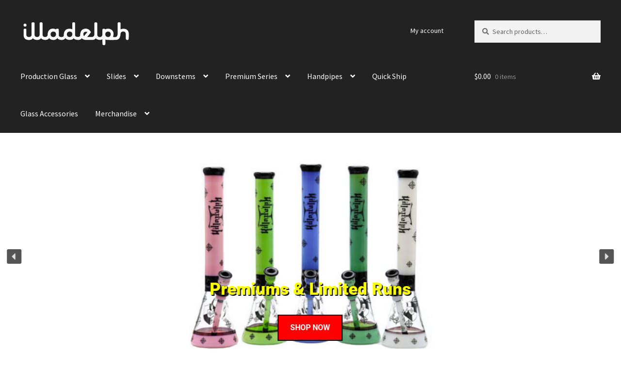

--- FILE ---
content_type: text/html; charset=UTF-8
request_url: https://illadelphclothing.com/
body_size: 28168
content:
<!doctype html>
<html lang="en-US">
<head>
<meta charset="UTF-8">
<meta name="viewport" content="width=device-width, initial-scale=1">
<link rel="profile" href="http://gmpg.org/xfn/11">
<link rel="pingback" href="https://illadelphclothing.com/xmlrpc.php">

<title>Illadelph Glass Store &#8211; Official Online Store for Illadelph Glass</title>
 
      <script>
        console.log(`Real ID :: current logged in customer script`);
        window.realIdCurrentUser = JSON.parse('{}');
        window.realIdCustomerId = null;
        window.realIdShopName = "https://illadelphclothing.com";
        window.realIdShopWpRestUrl = "https://illadelphclothing.com/wp-json/";
        window.realIdWpNonce = "f35dd3153c";
      </script> 
      
      <meta name='robots' content='max-image-preview:large' />
<link rel='dns-prefetch' href='//real-id-flow.getverdict.com' />
<link rel='dns-prefetch' href='//fonts.googleapis.com' />
<link rel="alternate" type="application/rss+xml" title="Illadelph Glass Store &raquo; Feed" href="https://illadelphclothing.com/feed/" />
<link rel="alternate" type="application/rss+xml" title="Illadelph Glass Store &raquo; Comments Feed" href="https://illadelphclothing.com/comments/feed/" />
<link rel="alternate" title="oEmbed (JSON)" type="application/json+oembed" href="https://illadelphclothing.com/wp-json/oembed/1.0/embed?url=https%3A%2F%2Filladelphclothing.com%2F" />
<link rel="alternate" title="oEmbed (XML)" type="text/xml+oembed" href="https://illadelphclothing.com/wp-json/oembed/1.0/embed?url=https%3A%2F%2Filladelphclothing.com%2F&#038;format=xml" />
<style id='wp-img-auto-sizes-contain-inline-css'>
img:is([sizes=auto i],[sizes^="auto," i]){contain-intrinsic-size:3000px 1500px}
/*# sourceURL=wp-img-auto-sizes-contain-inline-css */
</style>
<link rel='stylesheet' id='woosb-blocks-css' href='https://illadelphclothing.com/wp-content/plugins/woo-product-bundle-premium/assets/css/blocks.css?ver=8.4.2' media='all' />
<style id='classic-theme-styles-inline-css'>
/*! This file is auto-generated */
.wp-block-button__link{color:#fff;background-color:#32373c;border-radius:9999px;box-shadow:none;text-decoration:none;padding:calc(.667em + 2px) calc(1.333em + 2px);font-size:1.125em}.wp-block-file__button{background:#32373c;color:#fff;text-decoration:none}
/*# sourceURL=/wp-includes/css/classic-themes.min.css */
</style>
<style id='safe-svg-svg-icon-style-inline-css'>
.safe-svg-cover{text-align:center}.safe-svg-cover .safe-svg-inside{display:inline-block;max-width:100%}.safe-svg-cover svg{fill:currentColor;height:100%;max-height:100%;max-width:100%;width:100%}

/*# sourceURL=https://illadelphclothing.com/wp-content/plugins/safe-svg/dist/safe-svg-block-frontend.css */
</style>
<link rel='stylesheet' id='wp-components-css' href='https://illadelphclothing.com/wp-includes/css/dist/components/style.min.css?ver=8d42268718efbb3540fa04bb76c02d58' media='all' />
<link rel='stylesheet' id='wp-preferences-css' href='https://illadelphclothing.com/wp-includes/css/dist/preferences/style.min.css?ver=8d42268718efbb3540fa04bb76c02d58' media='all' />
<link rel='stylesheet' id='wp-block-editor-css' href='https://illadelphclothing.com/wp-includes/css/dist/block-editor/style.min.css?ver=8d42268718efbb3540fa04bb76c02d58' media='all' />
<link rel='stylesheet' id='popup-maker-block-library-style-css' href='https://illadelphclothing.com/wp-content/plugins/popup-maker/dist/packages/block-library-style.css?ver=dbea705cfafe089d65f1' media='all' />
<link rel='stylesheet' id='storefront-gutenberg-blocks-css' href='https://illadelphclothing.com/wp-content/themes/storefront/assets/css/base/gutenberg-blocks.css?ver=4.6.2' media='all' />
<style id='storefront-gutenberg-blocks-inline-css'>

				.wp-block-button__link:not(.has-text-color) {
					color: #333333;
				}

				.wp-block-button__link:not(.has-text-color):hover,
				.wp-block-button__link:not(.has-text-color):focus,
				.wp-block-button__link:not(.has-text-color):active {
					color: #333333;
				}

				.wp-block-button__link:not(.has-background) {
					background-color: #eeeeee;
				}

				.wp-block-button__link:not(.has-background):hover,
				.wp-block-button__link:not(.has-background):focus,
				.wp-block-button__link:not(.has-background):active {
					border-color: #d5d5d5;
					background-color: #d5d5d5;
				}

				.wc-block-grid__products .wc-block-grid__product .wp-block-button__link {
					background-color: #eeeeee;
					border-color: #eeeeee;
					color: #333333;
				}

				.wp-block-quote footer,
				.wp-block-quote cite,
				.wp-block-quote__citation {
					color: #6d6d6d;
				}

				.wp-block-pullquote cite,
				.wp-block-pullquote footer,
				.wp-block-pullquote__citation {
					color: #6d6d6d;
				}

				.wp-block-image figcaption {
					color: #6d6d6d;
				}

				.wp-block-separator.is-style-dots::before {
					color: #333333;
				}

				.wp-block-file a.wp-block-file__button {
					color: #333333;
					background-color: #eeeeee;
					border-color: #eeeeee;
				}

				.wp-block-file a.wp-block-file__button:hover,
				.wp-block-file a.wp-block-file__button:focus,
				.wp-block-file a.wp-block-file__button:active {
					color: #333333;
					background-color: #d5d5d5;
				}

				.wp-block-code,
				.wp-block-preformatted pre {
					color: #6d6d6d;
				}

				.wp-block-table:not( .has-background ):not( .is-style-stripes ) tbody tr:nth-child(2n) td {
					background-color: #fdfdfd;
				}

				.wp-block-cover .wp-block-cover__inner-container h1:not(.has-text-color),
				.wp-block-cover .wp-block-cover__inner-container h2:not(.has-text-color),
				.wp-block-cover .wp-block-cover__inner-container h3:not(.has-text-color),
				.wp-block-cover .wp-block-cover__inner-container h4:not(.has-text-color),
				.wp-block-cover .wp-block-cover__inner-container h5:not(.has-text-color),
				.wp-block-cover .wp-block-cover__inner-container h6:not(.has-text-color) {
					color: #000000;
				}

				div.wc-block-components-price-slider__range-input-progress,
				.rtl .wc-block-components-price-slider__range-input-progress {
					--range-color: #26a7de;
				}

				/* Target only IE11 */
				@media all and (-ms-high-contrast: none), (-ms-high-contrast: active) {
					.wc-block-components-price-slider__range-input-progress {
						background: #26a7de;
					}
				}

				.wc-block-components-button:not(.is-link) {
					background-color: #333333;
					color: #ffffff;
				}

				.wc-block-components-button:not(.is-link):hover,
				.wc-block-components-button:not(.is-link):focus,
				.wc-block-components-button:not(.is-link):active {
					background-color: #1a1a1a;
					color: #ffffff;
				}

				.wc-block-components-button:not(.is-link):disabled {
					background-color: #333333;
					color: #ffffff;
				}

				.wc-block-cart__submit-container {
					background-color: #ffffff;
				}

				.wc-block-cart__submit-container::before {
					color: rgba(220,220,220,0.5);
				}

				.wc-block-components-order-summary-item__quantity {
					background-color: #ffffff;
					border-color: #6d6d6d;
					box-shadow: 0 0 0 2px #ffffff;
					color: #6d6d6d;
				}
			
/*# sourceURL=storefront-gutenberg-blocks-inline-css */
</style>
<link rel='stylesheet' id='dashicons-css' href='https://illadelphclothing.com/wp-includes/css/dashicons.min.css?ver=8d42268718efbb3540fa04bb76c02d58' media='all' />
<style id='dashicons-inline-css'>
[data-font="Dashicons"]:before {font-family: 'Dashicons' !important;content: attr(data-icon) !important;speak: none !important;font-weight: normal !important;font-variant: normal !important;text-transform: none !important;line-height: 1 !important;font-style: normal !important;-webkit-font-smoothing: antialiased !important;-moz-osx-font-smoothing: grayscale !important;}
/*# sourceURL=dashicons-inline-css */
</style>
<link rel='stylesheet' id='admin-bar-css' href='https://illadelphclothing.com/wp-includes/css/admin-bar.min.css?ver=8d42268718efbb3540fa04bb76c02d58' media='all' />
<style id='admin-bar-inline-css'>

    /* Hide CanvasJS credits for P404 charts specifically */
    #p404RedirectChart .canvasjs-chart-credit {
        display: none !important;
    }
    
    #p404RedirectChart canvas {
        border-radius: 6px;
    }

    .p404-redirect-adminbar-weekly-title {
        font-weight: bold;
        font-size: 14px;
        color: #fff;
        margin-bottom: 6px;
    }

    #wpadminbar #wp-admin-bar-p404_free_top_button .ab-icon:before {
        content: "\f103";
        color: #dc3545;
        top: 3px;
    }
    
    #wp-admin-bar-p404_free_top_button .ab-item {
        min-width: 80px !important;
        padding: 0px !important;
    }
    
    /* Ensure proper positioning and z-index for P404 dropdown */
    .p404-redirect-adminbar-dropdown-wrap { 
        min-width: 0; 
        padding: 0;
        position: static !important;
    }
    
    #wpadminbar #wp-admin-bar-p404_free_top_button_dropdown {
        position: static !important;
    }
    
    #wpadminbar #wp-admin-bar-p404_free_top_button_dropdown .ab-item {
        padding: 0 !important;
        margin: 0 !important;
    }
    
    .p404-redirect-dropdown-container {
        min-width: 340px;
        padding: 18px 18px 12px 18px;
        background: #23282d !important;
        color: #fff;
        border-radius: 12px;
        box-shadow: 0 8px 32px rgba(0,0,0,0.25);
        margin-top: 10px;
        position: relative !important;
        z-index: 999999 !important;
        display: block !important;
        border: 1px solid #444;
    }
    
    /* Ensure P404 dropdown appears on hover */
    #wpadminbar #wp-admin-bar-p404_free_top_button .p404-redirect-dropdown-container { 
        display: none !important;
    }
    
    #wpadminbar #wp-admin-bar-p404_free_top_button:hover .p404-redirect-dropdown-container { 
        display: block !important;
    }
    
    #wpadminbar #wp-admin-bar-p404_free_top_button:hover #wp-admin-bar-p404_free_top_button_dropdown .p404-redirect-dropdown-container {
        display: block !important;
    }
    
    .p404-redirect-card {
        background: #2c3338;
        border-radius: 8px;
        padding: 18px 18px 12px 18px;
        box-shadow: 0 2px 8px rgba(0,0,0,0.07);
        display: flex;
        flex-direction: column;
        align-items: flex-start;
        border: 1px solid #444;
    }
    
    .p404-redirect-btn {
        display: inline-block;
        background: #dc3545;
        color: #fff !important;
        font-weight: bold;
        padding: 5px 22px;
        border-radius: 8px;
        text-decoration: none;
        font-size: 17px;
        transition: background 0.2s, box-shadow 0.2s;
        margin-top: 8px;
        box-shadow: 0 2px 8px rgba(220,53,69,0.15);
        text-align: center;
        line-height: 1.6;
    }
    
    .p404-redirect-btn:hover {
        background: #c82333;
        color: #fff !important;
        box-shadow: 0 4px 16px rgba(220,53,69,0.25);
    }
    
    /* Prevent conflicts with other admin bar dropdowns */
    #wpadminbar .ab-top-menu > li:hover > .ab-item,
    #wpadminbar .ab-top-menu > li.hover > .ab-item {
        z-index: auto;
    }
    
    #wpadminbar #wp-admin-bar-p404_free_top_button:hover > .ab-item {
        z-index: 999998 !important;
    }
    
/*# sourceURL=admin-bar-inline-css */
</style>
<link rel='stylesheet' id='SFSImainCss-css' href='https://illadelphclothing.com/wp-content/plugins/ultimate-social-media-icons/css/sfsi-style.css?ver=2.9.6' media='all' />
<style id='woocommerce-inline-inline-css'>
.woocommerce form .form-row .required { visibility: visible; }
/*# sourceURL=woocommerce-inline-inline-css */
</style>
<link rel='stylesheet' id='woosb-frontend-css' href='https://illadelphclothing.com/wp-content/plugins/woo-product-bundle-premium/assets/css/frontend.css?ver=8.4.2' media='all' />
<link rel='stylesheet' id='parent-style-css' href='https://illadelphclothing.com/wp-content/themes/storefront/style.css?ver=8d42268718efbb3540fa04bb76c02d58' media='all' />
<link rel='stylesheet' id='storefront-style-css' href='https://illadelphclothing.com/wp-content/themes/storefront/style.css?ver=4.6.2' media='all' />
<style id='storefront-style-inline-css'>

			.main-navigation ul li a,
			.site-title a,
			ul.menu li a,
			.site-branding h1 a,
			button.menu-toggle,
			button.menu-toggle:hover,
			.handheld-navigation .dropdown-toggle {
				color: #ffffff;
			}

			button.menu-toggle,
			button.menu-toggle:hover {
				border-color: #ffffff;
			}

			.main-navigation ul li a:hover,
			.main-navigation ul li:hover > a,
			.site-title a:hover,
			.site-header ul.menu li.current-menu-item > a {
				color: #ffffff;
			}

			table:not( .has-background ) th {
				background-color: #f8f8f8;
			}

			table:not( .has-background ) tbody td {
				background-color: #fdfdfd;
			}

			table:not( .has-background ) tbody tr:nth-child(2n) td,
			fieldset,
			fieldset legend {
				background-color: #fbfbfb;
			}

			.site-header,
			.secondary-navigation ul ul,
			.main-navigation ul.menu > li.menu-item-has-children:after,
			.secondary-navigation ul.menu ul,
			.storefront-handheld-footer-bar,
			.storefront-handheld-footer-bar ul li > a,
			.storefront-handheld-footer-bar ul li.search .site-search,
			button.menu-toggle,
			button.menu-toggle:hover {
				background-color: #222222;
			}

			p.site-description,
			.site-header,
			.storefront-handheld-footer-bar {
				color: #ffffff;
			}

			button.menu-toggle:after,
			button.menu-toggle:before,
			button.menu-toggle span:before {
				background-color: #ffffff;
			}

			h1, h2, h3, h4, h5, h6, .wc-block-grid__product-title {
				color: #333333;
			}

			.widget h1 {
				border-bottom-color: #333333;
			}

			body,
			.secondary-navigation a {
				color: #6d6d6d;
			}

			.widget-area .widget a,
			.hentry .entry-header .posted-on a,
			.hentry .entry-header .post-author a,
			.hentry .entry-header .post-comments a,
			.hentry .entry-header .byline a {
				color: #727272;
			}

			a {
				color: #26a7de;
			}

			a:focus,
			button:focus,
			.button.alt:focus,
			input:focus,
			textarea:focus,
			input[type="button"]:focus,
			input[type="reset"]:focus,
			input[type="submit"]:focus,
			input[type="email"]:focus,
			input[type="tel"]:focus,
			input[type="url"]:focus,
			input[type="password"]:focus,
			input[type="search"]:focus {
				outline-color: #26a7de;
			}

			button, input[type="button"], input[type="reset"], input[type="submit"], .button, .widget a.button {
				background-color: #eeeeee;
				border-color: #eeeeee;
				color: #333333;
			}

			button:hover, input[type="button"]:hover, input[type="reset"]:hover, input[type="submit"]:hover, .button:hover, .widget a.button:hover {
				background-color: #d5d5d5;
				border-color: #d5d5d5;
				color: #333333;
			}

			button.alt, input[type="button"].alt, input[type="reset"].alt, input[type="submit"].alt, .button.alt, .widget-area .widget a.button.alt {
				background-color: #333333;
				border-color: #333333;
				color: #ffffff;
			}

			button.alt:hover, input[type="button"].alt:hover, input[type="reset"].alt:hover, input[type="submit"].alt:hover, .button.alt:hover, .widget-area .widget a.button.alt:hover {
				background-color: #1a1a1a;
				border-color: #1a1a1a;
				color: #ffffff;
			}

			.pagination .page-numbers li .page-numbers.current {
				background-color: #e6e6e6;
				color: #636363;
			}

			#comments .comment-list .comment-content .comment-text {
				background-color: #f8f8f8;
			}

			.site-footer {
				background-color: #222222;
				color: #ffffff;
			}

			.site-footer a:not(.button):not(.components-button) {
				color: #ffffff;
			}

			.site-footer .storefront-handheld-footer-bar a:not(.button):not(.components-button) {
				color: #ffffff;
			}

			.site-footer h1, .site-footer h2, .site-footer h3, .site-footer h4, .site-footer h5, .site-footer h6, .site-footer .widget .widget-title, .site-footer .widget .widgettitle {
				color: #939393;
			}

			.page-template-template-homepage.has-post-thumbnail .type-page.has-post-thumbnail .entry-title {
				color: #000000;
			}

			.page-template-template-homepage.has-post-thumbnail .type-page.has-post-thumbnail .entry-content {
				color: #000000;
			}

			@media screen and ( min-width: 768px ) {
				.secondary-navigation ul.menu a:hover {
					color: #ffffff;
				}

				.secondary-navigation ul.menu a {
					color: #ffffff;
				}

				.main-navigation ul.menu ul.sub-menu,
				.main-navigation ul.nav-menu ul.children {
					background-color: #131313;
				}

				.site-header {
					border-bottom-color: #131313;
				}
			}
/*# sourceURL=storefront-style-inline-css */
</style>
<link rel='stylesheet' id='storefront-icons-css' href='https://illadelphclothing.com/wp-content/themes/storefront/assets/css/base/icons.css?ver=4.6.2' media='all' />
<link rel='stylesheet' id='storefront-fonts-css' href='https://fonts.googleapis.com/css?family=Source+Sans+Pro%3A400%2C300%2C300italic%2C400italic%2C600%2C700%2C900&#038;subset=latin%2Clatin-ext&#038;ver=4.6.2' media='all' />
<link rel='stylesheet' id='storefront-woocommerce-style-css' href='https://illadelphclothing.com/wp-content/themes/storefront/assets/css/woocommerce/woocommerce.css?ver=4.6.2' media='all' />
<style id='storefront-woocommerce-style-inline-css'>
@font-face {
				font-family: star;
				src: url(https://illadelphclothing.com/wp-content/plugins/woocommerce/assets/fonts/star.eot);
				src:
					url(https://illadelphclothing.com/wp-content/plugins/woocommerce/assets/fonts/star.eot?#iefix) format("embedded-opentype"),
					url(https://illadelphclothing.com/wp-content/plugins/woocommerce/assets/fonts/star.woff) format("woff"),
					url(https://illadelphclothing.com/wp-content/plugins/woocommerce/assets/fonts/star.ttf) format("truetype"),
					url(https://illadelphclothing.com/wp-content/plugins/woocommerce/assets/fonts/star.svg#star) format("svg");
				font-weight: 400;
				font-style: normal;
			}
			@font-face {
				font-family: WooCommerce;
				src: url(https://illadelphclothing.com/wp-content/plugins/woocommerce/assets/fonts/WooCommerce.eot);
				src:
					url(https://illadelphclothing.com/wp-content/plugins/woocommerce/assets/fonts/WooCommerce.eot?#iefix) format("embedded-opentype"),
					url(https://illadelphclothing.com/wp-content/plugins/woocommerce/assets/fonts/WooCommerce.woff) format("woff"),
					url(https://illadelphclothing.com/wp-content/plugins/woocommerce/assets/fonts/WooCommerce.ttf) format("truetype"),
					url(https://illadelphclothing.com/wp-content/plugins/woocommerce/assets/fonts/WooCommerce.svg#WooCommerce) format("svg");
				font-weight: 400;
				font-style: normal;
			}

			a.cart-contents,
			.site-header-cart .widget_shopping_cart a {
				color: #ffffff;
			}

			a.cart-contents:hover,
			.site-header-cart .widget_shopping_cart a:hover,
			.site-header-cart:hover > li > a {
				color: #ffffff;
			}

			table.cart td.product-remove,
			table.cart td.actions {
				border-top-color: #ffffff;
			}

			.storefront-handheld-footer-bar ul li.cart .count {
				background-color: #ffffff;
				color: #222222;
				border-color: #222222;
			}

			.woocommerce-tabs ul.tabs li.active a,
			ul.products li.product .price,
			.onsale,
			.wc-block-grid__product-onsale,
			.widget_search form:before,
			.widget_product_search form:before {
				color: #6d6d6d;
			}

			.woocommerce-breadcrumb a,
			a.woocommerce-review-link,
			.product_meta a {
				color: #727272;
			}

			.wc-block-grid__product-onsale,
			.onsale {
				border-color: #6d6d6d;
			}

			.star-rating span:before,
			.quantity .plus, .quantity .minus,
			p.stars a:hover:after,
			p.stars a:after,
			.star-rating span:before,
			#payment .payment_methods li input[type=radio]:first-child:checked+label:before {
				color: #26a7de;
			}

			.widget_price_filter .ui-slider .ui-slider-range,
			.widget_price_filter .ui-slider .ui-slider-handle {
				background-color: #26a7de;
			}

			.order_details {
				background-color: #f8f8f8;
			}

			.order_details > li {
				border-bottom: 1px dotted #e3e3e3;
			}

			.order_details:before,
			.order_details:after {
				background: -webkit-linear-gradient(transparent 0,transparent 0),-webkit-linear-gradient(135deg,#f8f8f8 33.33%,transparent 33.33%),-webkit-linear-gradient(45deg,#f8f8f8 33.33%,transparent 33.33%)
			}

			#order_review {
				background-color: #ffffff;
			}

			#payment .payment_methods > li .payment_box,
			#payment .place-order {
				background-color: #fafafa;
			}

			#payment .payment_methods > li:not(.woocommerce-notice) {
				background-color: #f5f5f5;
			}

			#payment .payment_methods > li:not(.woocommerce-notice):hover {
				background-color: #f0f0f0;
			}

			.woocommerce-pagination .page-numbers li .page-numbers.current {
				background-color: #e6e6e6;
				color: #636363;
			}

			.wc-block-grid__product-onsale,
			.onsale,
			.woocommerce-pagination .page-numbers li .page-numbers:not(.current) {
				color: #6d6d6d;
			}

			p.stars a:before,
			p.stars a:hover~a:before,
			p.stars.selected a.active~a:before {
				color: #6d6d6d;
			}

			p.stars.selected a.active:before,
			p.stars:hover a:before,
			p.stars.selected a:not(.active):before,
			p.stars.selected a.active:before {
				color: #26a7de;
			}

			.single-product div.product .woocommerce-product-gallery .woocommerce-product-gallery__trigger {
				background-color: #eeeeee;
				color: #333333;
			}

			.single-product div.product .woocommerce-product-gallery .woocommerce-product-gallery__trigger:hover {
				background-color: #d5d5d5;
				border-color: #d5d5d5;
				color: #333333;
			}

			.button.added_to_cart:focus,
			.button.wc-forward:focus {
				outline-color: #26a7de;
			}

			.added_to_cart,
			.site-header-cart .widget_shopping_cart a.button,
			.wc-block-grid__products .wc-block-grid__product .wp-block-button__link {
				background-color: #eeeeee;
				border-color: #eeeeee;
				color: #333333;
			}

			.added_to_cart:hover,
			.site-header-cart .widget_shopping_cart a.button:hover,
			.wc-block-grid__products .wc-block-grid__product .wp-block-button__link:hover {
				background-color: #d5d5d5;
				border-color: #d5d5d5;
				color: #333333;
			}

			.added_to_cart.alt, .added_to_cart, .widget a.button.checkout {
				background-color: #333333;
				border-color: #333333;
				color: #ffffff;
			}

			.added_to_cart.alt:hover, .added_to_cart:hover, .widget a.button.checkout:hover {
				background-color: #1a1a1a;
				border-color: #1a1a1a;
				color: #ffffff;
			}

			.button.loading {
				color: #eeeeee;
			}

			.button.loading:hover {
				background-color: #eeeeee;
			}

			.button.loading:after {
				color: #333333;
			}

			@media screen and ( min-width: 768px ) {
				.site-header-cart .widget_shopping_cart,
				.site-header .product_list_widget li .quantity {
					color: #ffffff;
				}

				.site-header-cart .widget_shopping_cart .buttons,
				.site-header-cart .widget_shopping_cart .total {
					background-color: #181818;
				}

				.site-header-cart .widget_shopping_cart {
					background-color: #131313;
				}
			}
				.storefront-product-pagination a {
					color: #6d6d6d;
					background-color: #ffffff;
				}
				.storefront-sticky-add-to-cart {
					color: #6d6d6d;
					background-color: #ffffff;
				}

				.storefront-sticky-add-to-cart a:not(.button) {
					color: #ffffff;
				}

				.coupon-container {
					background-color: #eeeeee !important;
				}

				.coupon-content {
					border-color: #333333 !important;
					color: #333333;
				}

				.sd-buttons-transparent.woocommerce .coupon-content,
				.sd-buttons-transparent.woocommerce-page .coupon-content {
					border-color: #eeeeee !important;
				}
/*# sourceURL=storefront-woocommerce-style-inline-css */
</style>
<link rel='stylesheet' id='elementor-frontend-css' href='https://illadelphclothing.com/wp-content/plugins/elementor/assets/css/frontend.min.css?ver=3.34.0' media='all' />
<link rel='stylesheet' id='elementor-post-6-css' href='https://illadelphclothing.com/wp-content/uploads/elementor/css/post-6.css?ver=1766761286' media='all' />
<link rel='stylesheet' id='widget-spacer-css' href='https://illadelphclothing.com/wp-content/plugins/elementor/assets/css/widget-spacer.min.css?ver=3.34.0' media='all' />
<link rel='stylesheet' id='widget-divider-css' href='https://illadelphclothing.com/wp-content/plugins/elementor/assets/css/widget-divider.min.css?ver=3.34.0' media='all' />
<link rel='stylesheet' id='widget-heading-css' href='https://illadelphclothing.com/wp-content/plugins/elementor/assets/css/widget-heading.min.css?ver=3.34.0' media='all' />
<link rel='stylesheet' id='widget-image-css' href='https://illadelphclothing.com/wp-content/plugins/elementor/assets/css/widget-image.min.css?ver=3.34.0' media='all' />
<link rel='stylesheet' id='elementor-post-19-css' href='https://illadelphclothing.com/wp-content/uploads/elementor/css/post-19.css?ver=1766761287' media='all' />
<link rel='stylesheet' id='storefront-child-style-css' href='https://illadelphclothing.com/wp-content/themes/storefront_child/style.css?ver=1.0' media='all' />
<link rel='stylesheet' id='storefront-woocommerce-brands-style-css' href='https://illadelphclothing.com/wp-content/themes/storefront/assets/css/woocommerce/extensions/brands.css?ver=4.6.2' media='all' />
<link rel='stylesheet' id='storefront-woocommerce-smart-coupons-style-css' href='https://illadelphclothing.com/wp-content/themes/storefront/assets/css/woocommerce/extensions/smart-coupons.css?ver=4.6.2' media='all' />
<link rel='stylesheet' id='elementor-gf-local-roboto-css' href='https://illadelphclothing.com/wp-content/uploads/elementor/google-fonts/css/roboto.css?ver=1742243174' media='all' />
<link rel='stylesheet' id='elementor-gf-local-robotoslab-css' href='https://illadelphclothing.com/wp-content/uploads/elementor/google-fonts/css/robotoslab.css?ver=1742243179' media='all' />
<link rel='stylesheet' id='elementor-gf-local-robotocondensed-css' href='https://illadelphclothing.com/wp-content/uploads/elementor/google-fonts/css/robotocondensed.css?ver=1742243190' media='all' />
<link rel="stylesheet" type="text/css" href="https://illadelphclothing.com/wp-content/plugins/smart-slider-3/Public/SmartSlider3/Application/Frontend/Assets/dist/smartslider.min.css?ver=667fb12b" media="all">
<link rel="stylesheet" type="text/css" href="https://fonts.googleapis.com/css?display=swap&amp;family=Roboto%3A300%2C400" media="all">
<style data-related="n2-ss-2">div#n2-ss-2 .n2-ss-slider-1{display:grid;position:relative;}div#n2-ss-2 .n2-ss-slider-2{display:grid;position:relative;overflow:hidden;padding:0px 0px 0px 0px;border:0px solid RGBA(62,62,62,1);border-radius:0px;background-clip:padding-box;background-repeat:repeat;background-position:50% 50%;background-size:cover;background-attachment:scroll;z-index:1;}div#n2-ss-2:not(.n2-ss-loaded) .n2-ss-slider-2{background-image:none !important;}div#n2-ss-2 .n2-ss-slider-3{display:grid;grid-template-areas:'cover';position:relative;overflow:hidden;z-index:10;}div#n2-ss-2 .n2-ss-slider-3 > *{grid-area:cover;}div#n2-ss-2 .n2-ss-slide-backgrounds,div#n2-ss-2 .n2-ss-slider-3 > .n2-ss-divider{position:relative;}div#n2-ss-2 .n2-ss-slide-backgrounds{z-index:10;}div#n2-ss-2 .n2-ss-slide-backgrounds > *{overflow:hidden;}div#n2-ss-2 .n2-ss-slide-background{transform:translateX(-100000px);}div#n2-ss-2 .n2-ss-slider-4{place-self:center;position:relative;width:100%;height:100%;z-index:20;display:grid;grid-template-areas:'slide';}div#n2-ss-2 .n2-ss-slider-4 > *{grid-area:slide;}div#n2-ss-2.n2-ss-full-page--constrain-ratio .n2-ss-slider-4{height:auto;}div#n2-ss-2 .n2-ss-slide{display:grid;place-items:center;grid-auto-columns:100%;position:relative;z-index:20;-webkit-backface-visibility:hidden;transform:translateX(-100000px);}div#n2-ss-2 .n2-ss-slide{perspective:1500px;}div#n2-ss-2 .n2-ss-slide-active{z-index:21;}.n2-ss-background-animation{position:absolute;top:0;left:0;width:100%;height:100%;z-index:3;}div#n2-ss-2 .n2-ss-button-container,div#n2-ss-2 .n2-ss-button-container a{display:block;}div#n2-ss-2 .n2-ss-button-container--non-full-width,div#n2-ss-2 .n2-ss-button-container--non-full-width a{display:inline-block;}div#n2-ss-2 .n2-ss-button-container.n2-ss-nowrap{white-space:nowrap;}div#n2-ss-2 .n2-ss-button-container a div{display:inline;font-size:inherit;text-decoration:inherit;color:inherit;line-height:inherit;font-family:inherit;font-weight:inherit;}div#n2-ss-2 .n2-ss-button-container a > div{display:inline-flex;align-items:center;vertical-align:top;}div#n2-ss-2 .n2-ss-button-container span{font-size:100%;vertical-align:baseline;}div#n2-ss-2 .n2-ss-button-container a[data-iconplacement="left"] span{margin-right:0.3em;}div#n2-ss-2 .n2-ss-button-container a[data-iconplacement="right"] span{margin-left:0.3em;}div#n2-ss-2 .nextend-arrow{cursor:pointer;overflow:hidden;line-height:0 !important;z-index:18;-webkit-user-select:none;}div#n2-ss-2 .nextend-arrow img{position:relative;display:block;}div#n2-ss-2 .nextend-arrow img.n2-arrow-hover-img{display:none;}div#n2-ss-2 .nextend-arrow:FOCUS img.n2-arrow-hover-img,div#n2-ss-2 .nextend-arrow:HOVER img.n2-arrow-hover-img{display:inline;}div#n2-ss-2 .nextend-arrow:FOCUS img.n2-arrow-normal-img,div#n2-ss-2 .nextend-arrow:HOVER img.n2-arrow-normal-img{display:none;}div#n2-ss-2 .nextend-arrow-animated{overflow:hidden;}div#n2-ss-2 .nextend-arrow-animated > div{position:relative;}div#n2-ss-2 .nextend-arrow-animated .n2-active{position:absolute;}div#n2-ss-2 .nextend-arrow-animated-fade{transition:background 0.3s, opacity 0.4s;}div#n2-ss-2 .nextend-arrow-animated-horizontal > div{transition:all 0.4s;transform:none;}div#n2-ss-2 .nextend-arrow-animated-horizontal .n2-active{top:0;}div#n2-ss-2 .nextend-arrow-previous.nextend-arrow-animated-horizontal .n2-active{left:100%;}div#n2-ss-2 .nextend-arrow-next.nextend-arrow-animated-horizontal .n2-active{right:100%;}div#n2-ss-2 .nextend-arrow-previous.nextend-arrow-animated-horizontal:HOVER > div,div#n2-ss-2 .nextend-arrow-previous.nextend-arrow-animated-horizontal:FOCUS > div{transform:translateX(-100%);}div#n2-ss-2 .nextend-arrow-next.nextend-arrow-animated-horizontal:HOVER > div,div#n2-ss-2 .nextend-arrow-next.nextend-arrow-animated-horizontal:FOCUS > div{transform:translateX(100%);}div#n2-ss-2 .nextend-arrow-animated-vertical > div{transition:all 0.4s;transform:none;}div#n2-ss-2 .nextend-arrow-animated-vertical .n2-active{left:0;}div#n2-ss-2 .nextend-arrow-previous.nextend-arrow-animated-vertical .n2-active{top:100%;}div#n2-ss-2 .nextend-arrow-next.nextend-arrow-animated-vertical .n2-active{bottom:100%;}div#n2-ss-2 .nextend-arrow-previous.nextend-arrow-animated-vertical:HOVER > div,div#n2-ss-2 .nextend-arrow-previous.nextend-arrow-animated-vertical:FOCUS > div{transform:translateY(-100%);}div#n2-ss-2 .nextend-arrow-next.nextend-arrow-animated-vertical:HOVER > div,div#n2-ss-2 .nextend-arrow-next.nextend-arrow-animated-vertical:FOCUS > div{transform:translateY(100%);}div#n2-ss-2 .n2-ss-control-bullet{visibility:hidden;text-align:center;justify-content:center;z-index:14;}div#n2-ss-2 .n2-ss-control-bullet--calculate-size{left:0 !important;}div#n2-ss-2 .n2-ss-control-bullet-horizontal.n2-ss-control-bullet-fullsize{width:100%;}div#n2-ss-2 .n2-ss-control-bullet-vertical.n2-ss-control-bullet-fullsize{height:100%;flex-flow:column;}div#n2-ss-2 .nextend-bullet-bar{display:inline-flex;vertical-align:top;visibility:visible;align-items:center;flex-wrap:wrap;}div#n2-ss-2 .n2-bar-justify-content-left{justify-content:flex-start;}div#n2-ss-2 .n2-bar-justify-content-center{justify-content:center;}div#n2-ss-2 .n2-bar-justify-content-right{justify-content:flex-end;}div#n2-ss-2 .n2-ss-control-bullet-vertical > .nextend-bullet-bar{flex-flow:column;}div#n2-ss-2 .n2-ss-control-bullet-fullsize > .nextend-bullet-bar{display:flex;}div#n2-ss-2 .n2-ss-control-bullet-horizontal.n2-ss-control-bullet-fullsize > .nextend-bullet-bar{flex:1 1 auto;}div#n2-ss-2 .n2-ss-control-bullet-vertical.n2-ss-control-bullet-fullsize > .nextend-bullet-bar{height:100%;}div#n2-ss-2 .nextend-bullet-bar .n2-bullet{cursor:pointer;transition:background-color 0.4s;}div#n2-ss-2 .nextend-bullet-bar .n2-bullet.n2-active{cursor:default;}div#n2-ss-2 div.n2-ss-bullet-thumbnail-container{position:absolute;z-index:10000000;}div#n2-ss-2 .n2-ss-bullet-thumbnail-container .n2-ss-bullet-thumbnail{background-size:cover;background-repeat:no-repeat;background-position:center;}div#n2-ss-2 .n-uc-RDGeKbncuvZ7-inner{--n2bgimage:URL("//illadelphclothing.com/wp-content/uploads/killadelph-group-shot-slider4.jpg");background-position:50% 50%,51% 56%;}div#n2-ss-2 .n2-font-aa45a5d9b30c7695ab301f342d191a5b-hover{font-family: 'Roboto';color: #fcff00;font-size:218.75%;text-shadow: 2px 2px 1px RGBA(0,0,0,1);line-height: 1.3;font-weight: normal;font-style: normal;text-decoration: none;text-align: inherit;letter-spacing: normal;word-spacing: normal;text-transform: none;font-weight: 900;}div#n2-ss-2 .n2-font-2a61519b5d07a1692ab3bbc141cc6301-link a{font-family: 'Roboto';color: #ffffff;font-size:100%;text-shadow: none;line-height: 1.5;font-weight: normal;font-style: normal;text-decoration: none;text-align: inherit;letter-spacing: normal;word-spacing: normal;text-transform: none;font-weight: 700;}div#n2-ss-2 .n2-font-2a61519b5d07a1692ab3bbc141cc6301-link a:HOVER, div#n2-ss-2 .n2-font-2a61519b5d07a1692ab3bbc141cc6301-link a:ACTIVE, div#n2-ss-2 .n2-font-2a61519b5d07a1692ab3bbc141cc6301-link a:FOCUS{color: #262626;}div#n2-ss-2 .n2-style-4f116e744d6631d6e92d2b917100d8dd-heading{background: #ff0000;opacity:1;padding:0.8em 1.5em 0.8em 1.5em ;box-shadow: none;border: 2px solid RGBA(0,0,0,1);border-radius:0px;}div#n2-ss-2 .n2-style-4f116e744d6631d6e92d2b917100d8dd-heading:Hover, div#n2-ss-2 .n2-style-4f116e744d6631d6e92d2b917100d8dd-heading:ACTIVE, div#n2-ss-2 .n2-style-4f116e744d6631d6e92d2b917100d8dd-heading:FOCUS{background: #ffffff;opacity:1;transition:0.4s ease-in-out;}div#n2-ss-2 .n2-style-17bf32ba16f1ce18ed66521379fa3eef-heading{background: #ff0000;opacity:1;padding:0.8em 1.5em 0.8em 1.5em ;box-shadow: none;border: 2px solid RGBA(0,0,0,1);border-radius:0px;}div#n2-ss-2 .n2-style-17bf32ba16f1ce18ed66521379fa3eef-heading:Hover, div#n2-ss-2 .n2-style-17bf32ba16f1ce18ed66521379fa3eef-heading:ACTIVE, div#n2-ss-2 .n2-style-17bf32ba16f1ce18ed66521379fa3eef-heading:FOCUS{background: #ffffff;transition:0.4s ease-in-out;}div#n2-ss-2 .n2-style-107cb0e4b96e295f0c4852cfc0854d07-heading{background: RGBA(0,0,0,0.67);opacity:1;padding:2px 2px 2px 2px ;box-shadow: none;border: 0px solid RGBA(0,0,0,1);border-radius:3px;}div#n2-ss-2 .n2-style-107cb0e4b96e295f0c4852cfc0854d07-heading:Hover, div#n2-ss-2 .n2-style-107cb0e4b96e295f0c4852cfc0854d07-heading:ACTIVE, div#n2-ss-2 .n2-style-107cb0e4b96e295f0c4852cfc0854d07-heading:FOCUS{background: RGBA(255,145,57,1);}div#n2-ss-2 .n2-style-4ef2b9ef3ac95757a797a679951a67a3-dot{background: RGBA(255,255,255,0.5);opacity:1;padding:5px 5px 5px 5px ;box-shadow: none;border: 0px solid RGBA(0,0,0,1);border-radius:50px;margin:4px;}div#n2-ss-2 .n2-style-4ef2b9ef3ac95757a797a679951a67a3-dot.n2-active, div#n2-ss-2 .n2-style-4ef2b9ef3ac95757a797a679951a67a3-dot:HOVER, div#n2-ss-2 .n2-style-4ef2b9ef3ac95757a797a679951a67a3-dot:FOCUS{background: #ffffff;}div#n2-ss-2 .n2-style-c551d6c8778ab3d08aca13db75fd7f5e-simple{background: RGBA(0,0,0,0.5);opacity:1;padding:0px 0px 0px 0px ;box-shadow: none;border: 0px solid RGBA(0,0,0,1);border-radius:3px;margin:5px;}div#n2-ss-2 .n-uc-gexEYtIC74P7{padding:0px 0px 0px 0px}div#n2-ss-2 .n-uc-RDGeKbncuvZ7-inner{padding:40px 60px 40px 60px;text-align:center;--ssselfalign:center;;justify-content:flex-end}div#n2-ss-2 .n-uc-RDGeKbncuvZ7{max-width: 1030px}div#n2-ss-2 .n-uc-24zc51SqIdyL{--margin-bottom:30px;max-width:710px}div#n2-ss-2 .n-uc-Lt2vLDV8QdtT{padding:0px 0px 0px 0px}div#n2-ss-2 .n-uc-1f4f8ad18c1a0-inner{padding:40px 60px 40px 60px;text-align:center;--ssselfalign:center;;justify-content:flex-end}div#n2-ss-2 .n-uc-1f4f8ad18c1a0{max-width: 1030px}div#n2-ss-2 .n-uc-D03vvwqTejiS{--margin-top:5px;--margin-bottom:140px;max-width:660px}div#n2-ss-2 .n-uc-caifTuseTJil{padding:0px 0px 0px 0px}div#n2-ss-2 .n-uc-RgTMT2k0IT6s-inner{padding:40px 60px 40px 60px;text-align:center;--ssselfalign:center;;justify-content:flex-end}div#n2-ss-2 .n-uc-RgTMT2k0IT6s{max-width: 1030px}div#n2-ss-2 .n-uc-Alnf9WZg85oS{--margin-bottom:30px;max-width:710px}div#n2-ss-2 .n-uc-9ckN7qEFeiom{padding:0px 0px 0px 0px}div#n2-ss-2 .n-uc-Z5Fe3MNjDFer-inner{padding:40px 60px 40px 60px;text-align:center;--ssselfalign:center;;justify-content:flex-end}div#n2-ss-2 .n-uc-Z5Fe3MNjDFer{max-width: 1030px}div#n2-ss-2 .n-uc-0DLpHFPYxsTa{--margin-bottom:30px;max-width:710px}div#n2-ss-2 .nextend-arrow img{width: 26px}@media (min-width: 1200px){div#n2-ss-2 [data-hide-desktopportrait="1"]{display: none !important;}}@media (orientation: landscape) and (max-width: 1199px) and (min-width: 901px),(orientation: portrait) and (max-width: 1199px) and (min-width: 701px){div#n2-ss-2 .n-uc-24zc51SqIdyL{--margin-bottom:30px;--ssfont-scale:0.8}div#n2-ss-2 .n-uc-D03vvwqTejiS{--margin-top:0px;--margin-bottom:30px;--ssfont-scale:0.8}div#n2-ss-2 .n-uc-Alnf9WZg85oS{--margin-bottom:30px;--ssfont-scale:0.8}div#n2-ss-2 .n-uc-0DLpHFPYxsTa{--margin-bottom:30px;--ssfont-scale:0.8}div#n2-ss-2 [data-hide-tabletportrait="1"]{display: none !important;}}@media (orientation: landscape) and (max-width: 900px),(orientation: portrait) and (max-width: 700px){div#n2-ss-2 .n-uc-RDGeKbncuvZ7-inner{padding:40px 25px 40px 25px}div#n2-ss-2 .n-uc-24zc51SqIdyL{--margin-bottom:10px;--ssfont-scale:0.65}div#n2-ss-2 .n-uc-55AQt3oiGeah{--ssfont-scale:0.8}div#n2-ss-2 .n-uc-1f4f8ad18c1a0-inner{padding:40px 25px 40px 25px}div#n2-ss-2 .n-uc-D03vvwqTejiS{--margin-top:0px;--margin-bottom:10px;--ssfont-scale:0.65}div#n2-ss-2 .n-uc-9FOxQr3pAg1u{--ssfont-scale:0.8}div#n2-ss-2 .n-uc-RgTMT2k0IT6s-inner{padding:40px 25px 40px 25px}div#n2-ss-2 .n-uc-Alnf9WZg85oS{--margin-bottom:10px;--ssfont-scale:0.65}div#n2-ss-2 .n-uc-O9AoxgWlapyw{--ssfont-scale:0.8}div#n2-ss-2 .n-uc-Z5Fe3MNjDFer-inner{padding:40px 25px 40px 25px}div#n2-ss-2 .n-uc-0DLpHFPYxsTa{--margin-bottom:10px;--ssfont-scale:0.65}div#n2-ss-2 .n-uc-ITtBzbKyhSOs{--ssfont-scale:0.8}div#n2-ss-2 [data-hide-mobileportrait="1"]{display: none !important;}div#n2-ss-2 .nextend-arrow img{width: 16px}}</style>
<script>(function(){this._N2=this._N2||{_r:[],_d:[],r:function(){this._r.push(arguments)},d:function(){this._d.push(arguments)}}}).call(window);</script><script src="https://illadelphclothing.com/wp-content/plugins/smart-slider-3/Public/SmartSlider3/Application/Frontend/Assets/dist/n2.min.js?ver=667fb12b" defer async></script>
<script src="https://illadelphclothing.com/wp-content/plugins/smart-slider-3/Public/SmartSlider3/Application/Frontend/Assets/dist/smartslider-frontend.min.js?ver=667fb12b" defer async></script>
<script src="https://illadelphclothing.com/wp-content/plugins/smart-slider-3/Public/SmartSlider3/Slider/SliderType/Simple/Assets/dist/ss-simple.min.js?ver=667fb12b" defer async></script>
<script src="https://illadelphclothing.com/wp-content/plugins/smart-slider-3/Public/SmartSlider3/Widget/Arrow/ArrowImage/Assets/dist/w-arrow-image.min.js?ver=667fb12b" defer async></script>
<script src="https://illadelphclothing.com/wp-content/plugins/smart-slider-3/Public/SmartSlider3/Widget/Bullet/Assets/dist/w-bullet.min.js?ver=667fb12b" defer async></script>
<script>_N2.r('documentReady',function(){_N2.r(["documentReady","smartslider-frontend","SmartSliderWidgetArrowImage","SmartSliderWidgetBulletTransition","ss-simple"],function(){new _N2.SmartSliderSimple('n2-ss-2',{"admin":false,"background.video.mobile":1,"loadingTime":2000,"alias":{"id":0,"smoothScroll":0,"slideSwitch":0,"scroll":1},"align":"normal","isDelayed":0,"responsive":{"mediaQueries":{"all":false,"desktopportrait":["(min-width: 1200px)"],"tabletportrait":["(orientation: landscape) and (max-width: 1199px) and (min-width: 901px)","(orientation: portrait) and (max-width: 1199px) and (min-width: 701px)"],"mobileportrait":["(orientation: landscape) and (max-width: 900px)","(orientation: portrait) and (max-width: 700px)"]},"base":{"slideOuterWidth":1200,"slideOuterHeight":400,"sliderWidth":1200,"sliderHeight":400,"slideWidth":1200,"slideHeight":400},"hideOn":{"desktopLandscape":false,"desktopPortrait":false,"tabletLandscape":false,"tabletPortrait":false,"mobileLandscape":false,"mobilePortrait":false},"onResizeEnabled":true,"type":"fullwidth","sliderHeightBasedOn":"real","focusUser":1,"focusEdge":"auto","breakpoints":[{"device":"tabletPortrait","type":"max-screen-width","portraitWidth":1199,"landscapeWidth":1199},{"device":"mobilePortrait","type":"max-screen-width","portraitWidth":700,"landscapeWidth":900}],"enabledDevices":{"desktopLandscape":0,"desktopPortrait":1,"tabletLandscape":0,"tabletPortrait":1,"mobileLandscape":0,"mobilePortrait":1},"sizes":{"desktopPortrait":{"width":1200,"height":400,"max":3000,"min":1200},"tabletPortrait":{"width":701,"height":233,"customHeight":false,"max":1199,"min":701},"mobilePortrait":{"width":320,"height":106,"customHeight":false,"max":900,"min":320}},"overflowHiddenPage":0,"focus":{"offsetTop":"#wpadminbar","offsetBottom":""}},"controls":{"mousewheel":0,"touch":"horizontal","keyboard":1,"blockCarouselInteraction":1},"playWhenVisible":1,"playWhenVisibleAt":0.5,"lazyLoad":0,"lazyLoadNeighbor":0,"blockrightclick":0,"maintainSession":0,"autoplay":{"enabled":1,"start":1,"duration":8000,"autoplayLoop":1,"allowReStart":0,"pause":{"click":1,"mouse":"0","mediaStarted":1},"resume":{"click":0,"mouse":"0","mediaEnded":1,"slidechanged":0},"interval":1,"intervalModifier":"loop","intervalSlide":"current"},"perspective":1500,"layerMode":{"playOnce":0,"playFirstLayer":1,"mode":"skippable","inAnimation":"mainInEnd"},"bgAnimations":0,"mainanimation":{"type":"horizontal","duration":800,"delay":0,"ease":"easeOutQuad","shiftedBackgroundAnimation":0},"carousel":1,"initCallbacks":function(){new _N2.SmartSliderWidgetArrowImage(this);new _N2.SmartSliderWidgetBulletTransition(this,{"area":10,"dotClasses":"n2-style-4ef2b9ef3ac95757a797a679951a67a3-dot ","mode":"","action":"click","thumbnail":1,"thumbnailWidth":120,"thumbnailHeight":81,"thumbnailStyle":"n2-style-c551d6c8778ab3d08aca13db75fd7f5e-simple ","thumbnailPosition":"top"})}})})});</script><script src="https://illadelphclothing.com/wp-includes/js/jquery/jquery.min.js?ver=3.7.1" id="jquery-core-js"></script>
<script src="https://illadelphclothing.com/wp-includes/js/jquery/jquery-migrate.min.js?ver=3.4.1" id="jquery-migrate-js"></script>
<script src="https://illadelphclothing.com/wp-content/plugins/woocommerce/assets/js/jquery-blockui/jquery.blockUI.min.js?ver=2.7.0-wc.10.4.3" id="wc-jquery-blockui-js" defer data-wp-strategy="defer"></script>
<script id="wc-add-to-cart-js-extra">
var wc_add_to_cart_params = {"ajax_url":"/wp-admin/admin-ajax.php","wc_ajax_url":"/?wc-ajax=%%endpoint%%","i18n_view_cart":"View cart","cart_url":"https://illadelphclothing.com/cart/","is_cart":"","cart_redirect_after_add":"no"};
//# sourceURL=wc-add-to-cart-js-extra
</script>
<script src="https://illadelphclothing.com/wp-content/plugins/woocommerce/assets/js/frontend/add-to-cart.min.js?ver=10.4.3" id="wc-add-to-cart-js" defer data-wp-strategy="defer"></script>
<script src="https://illadelphclothing.com/wp-content/plugins/woocommerce/assets/js/js-cookie/js.cookie.min.js?ver=2.1.4-wc.10.4.3" id="wc-js-cookie-js" defer data-wp-strategy="defer"></script>
<script id="woocommerce-js-extra">
var woocommerce_params = {"ajax_url":"/wp-admin/admin-ajax.php","wc_ajax_url":"/?wc-ajax=%%endpoint%%","i18n_password_show":"Show password","i18n_password_hide":"Hide password"};
//# sourceURL=woocommerce-js-extra
</script>
<script src="https://illadelphclothing.com/wp-content/plugins/woocommerce/assets/js/frontend/woocommerce.min.js?ver=10.4.3" id="woocommerce-js" defer data-wp-strategy="defer"></script>
<script id="wc-cart-fragments-js-extra">
var wc_cart_fragments_params = {"ajax_url":"/wp-admin/admin-ajax.php","wc_ajax_url":"/?wc-ajax=%%endpoint%%","cart_hash_key":"wc_cart_hash_9a209584cb7dd964b4930b962aa2f2f1","fragment_name":"wc_fragments_9a209584cb7dd964b4930b962aa2f2f1","request_timeout":"5000"};
//# sourceURL=wc-cart-fragments-js-extra
</script>
<script src="https://illadelphclothing.com/wp-content/plugins/woocommerce/assets/js/frontend/cart-fragments.min.js?ver=10.4.3" id="wc-cart-fragments-js" defer data-wp-strategy="defer"></script>
<link rel="https://api.w.org/" href="https://illadelphclothing.com/wp-json/" /><link rel="alternate" title="JSON" type="application/json" href="https://illadelphclothing.com/wp-json/wp/v2/pages/19" /><link rel="EditURI" type="application/rsd+xml" title="RSD" href="https://illadelphclothing.com/xmlrpc.php?rsd" />

<link rel="canonical" href="https://illadelphclothing.com/" />
<link rel='shortlink' href='https://illadelphclothing.com/' />
<meta name="follow.[base64]" content="CZ8tERFdcxSrPrkbuUl8"/>	<noscript><style>.woocommerce-product-gallery{ opacity: 1 !important; }</style></noscript>
	<meta name="generator" content="Elementor 3.34.0; features: e_font_icon_svg, additional_custom_breakpoints; settings: css_print_method-external, google_font-enabled, font_display-swap">
			<style>
				.e-con.e-parent:nth-of-type(n+4):not(.e-lazyloaded):not(.e-no-lazyload),
				.e-con.e-parent:nth-of-type(n+4):not(.e-lazyloaded):not(.e-no-lazyload) * {
					background-image: none !important;
				}
				@media screen and (max-height: 1024px) {
					.e-con.e-parent:nth-of-type(n+3):not(.e-lazyloaded):not(.e-no-lazyload),
					.e-con.e-parent:nth-of-type(n+3):not(.e-lazyloaded):not(.e-no-lazyload) * {
						background-image: none !important;
					}
				}
				@media screen and (max-height: 640px) {
					.e-con.e-parent:nth-of-type(n+2):not(.e-lazyloaded):not(.e-no-lazyload),
					.e-con.e-parent:nth-of-type(n+2):not(.e-lazyloaded):not(.e-no-lazyload) * {
						background-image: none !important;
					}
				}
			</style>
			<link rel="icon" href="https://illadelphclothing.com/wp-content/uploads/cropped-Illadelph_Shield_W-32x32.png" sizes="32x32" />
<link rel="icon" href="https://illadelphclothing.com/wp-content/uploads/cropped-Illadelph_Shield_W-192x192.png" sizes="192x192" />
<link rel="apple-touch-icon" href="https://illadelphclothing.com/wp-content/uploads/cropped-Illadelph_Shield_W-180x180.png" />
<meta name="msapplication-TileImage" content="https://illadelphclothing.com/wp-content/uploads/cropped-Illadelph_Shield_W-270x270.png" />
</head>

<body class="home wp-singular page-template page-template-template-fullwidth page-template-template-fullwidth-php page page-id-19 wp-custom-logo wp-embed-responsive wp-theme-storefront wp-child-theme-storefront_child theme-storefront sfsi_actvite_theme_flat_square woocommerce-no-js storefront-full-width-content storefront-secondary-navigation storefront-align-wide right-sidebar woocommerce-active elementor-default elementor-kit-6 elementor-page elementor-page-19">



<div id="page" class="hfeed site">
	
	<header id="masthead" class="site-header" role="banner" style="">

		<div class="col-full">		<a class="skip-link screen-reader-text" href="#site-navigation">Skip to navigation</a>
		<a class="skip-link screen-reader-text" href="#content">Skip to content</a>
				<div class="site-branding">
			<a href="https://illadelphclothing.com/" class="custom-logo-link" rel="home" aria-current="page"><img fetchpriority="high" width="5000" height="1194" src="https://illadelphclothing.com/wp-content/uploads/illadelph-logo-white.svg" class="custom-logo" alt="Illadelph Glass Logo" decoding="async" /></a>		</div>
					<nav class="secondary-navigation" role="navigation" aria-label="Secondary Navigation">
				<div class="menu-top-menu-container"><ul id="menu-top-menu" class="menu"><li id="menu-item-8549" class="menu-item menu-item-type-post_type menu-item-object-page menu-item-8549"><a href="https://illadelphclothing.com/my-account/">My account</a></li>
</ul></div>			</nav><!-- #site-navigation -->
						<div class="site-search">
				<div class="widget woocommerce widget_product_search"><form role="search" method="get" class="woocommerce-product-search" action="https://illadelphclothing.com/">
	<label class="screen-reader-text" for="woocommerce-product-search-field-0">Search for:</label>
	<input type="search" id="woocommerce-product-search-field-0" class="search-field" placeholder="Search products&hellip;" value="" name="s" />
	<button type="submit" value="Search" class="">Search</button>
	<input type="hidden" name="post_type" value="product" />
</form>
</div>			</div>
			</div><div class="storefront-primary-navigation"><div class="col-full">		<nav id="site-navigation" class="main-navigation" role="navigation" aria-label="Primary Navigation">
		<button id="site-navigation-menu-toggle" class="menu-toggle" aria-controls="site-navigation" aria-expanded="false"><span>Menu</span></button>
			<div class="primary-navigation"><ul id="menu-new-menu" class="menu"><li id="menu-item-30960" class="menu-item menu-item-type-custom menu-item-object-custom menu-item-has-children menu-item-30960"><a href="#">Production Glass</a>
<ul class="sub-menu">
	<li id="menu-item-30956" class="menu-item menu-item-type-custom menu-item-object-custom menu-item-has-children menu-item-30956"><a href="#">Beakers</a>
	<ul class="sub-menu">
		<li id="menu-item-30957" class="menu-item menu-item-type-custom menu-item-object-custom menu-item-30957"><a href="https://illadelphclothing.com/product-category/illadelph-tubes/5mm-beakers/">5mm Beakers</a></li>
		<li id="menu-item-30958" class="menu-item menu-item-type-custom menu-item-object-custom menu-item-30958"><a href="https://illadelphclothing.com/product-category/illadelph-tubes/7mm-beakers/">7mm Beakers</a></li>
		<li id="menu-item-30959" class="menu-item menu-item-type-custom menu-item-object-custom menu-item-30959"><a href="https://illadelphclothing.com/product-category/illadelph-tubes/9mm-beakers/">9mm Beakers</a></li>
		<li id="menu-item-30961" class="menu-item menu-item-type-custom menu-item-object-custom menu-item-30961"><a href="https://illadelphclothing.com/product-category/illadelph-tubes/45mm-beakers/">45mm Beakers</a></li>
		<li id="menu-item-30962" class="menu-item menu-item-type-custom menu-item-object-custom menu-item-30962"><a href="https://illadelphclothing.com/product-category/illadelph-tubes/signature-beakers/">Signature Beakers</a></li>
		<li id="menu-item-30963" class="menu-item menu-item-type-custom menu-item-object-custom menu-item-30963"><a href="https://illadelphclothing.com/product-category/illadelph-tubes/frosted-beakers/">Frosted Signature Beakers</a></li>
		<li id="menu-item-30964" class="menu-item menu-item-type-custom menu-item-object-custom menu-item-30964"><a href="https://illadelphclothing.com/product-category/illadelph-tubes/scoped-series-beakers/">Scoped Series Beakers</a></li>
		<li id="menu-item-30965" class="menu-item menu-item-type-custom menu-item-object-custom menu-item-30965"><a href="https://illadelphclothing.com/product-category/illadelph-tubes/limited-label-beakers/">Limited Label Beakers</a></li>
	</ul>
</li>
	<li id="menu-item-30966" class="menu-item menu-item-type-custom menu-item-object-custom menu-item-has-children menu-item-30966"><a href="#">Straights</a>
	<ul class="sub-menu">
		<li id="menu-item-30967" class="menu-item menu-item-type-custom menu-item-object-custom menu-item-30967"><a href="https://illadelphclothing.com/product-category/illadelph-tubes/5mm-straights/">5mm Straights</a></li>
		<li id="menu-item-30970" class="menu-item menu-item-type-custom menu-item-object-custom menu-item-30970"><a href="https://illadelphclothing.com/product-category/illadelph-tubes/7mm-straights/">7mm Straights</a></li>
		<li id="menu-item-30971" class="menu-item menu-item-type-custom menu-item-object-custom menu-item-30971"><a href="https://illadelphclothing.com/product-category/illadelph-tubes/9mm-straights/">9mm Straights</a></li>
		<li id="menu-item-30972" class="menu-item menu-item-type-custom menu-item-object-custom menu-item-30972"><a href="https://illadelphclothing.com/product-category/illadelph-tubes/signature-straights-illadelph-tubes/">Signature Straights</a></li>
		<li id="menu-item-30973" class="menu-item menu-item-type-custom menu-item-object-custom menu-item-30973"><a href="https://illadelphclothing.com/product-category/illadelph-tubes/frosted-signature-straights/">Frosted Signature Straights</a></li>
		<li id="menu-item-30974" class="menu-item menu-item-type-custom menu-item-object-custom menu-item-30974"><a href="https://illadelphclothing.com/product-category/illadelph-tubes/limited-label-straights/">Limited Label Straights</a></li>
	</ul>
</li>
	<li id="menu-item-30975" class="menu-item menu-item-type-custom menu-item-object-custom menu-item-has-children menu-item-30975"><a href="#">Coils</a>
	<ul class="sub-menu">
		<li id="menu-item-30976" class="menu-item menu-item-type-custom menu-item-object-custom menu-item-30976"><a href="https://illadelphclothing.com/product-category/illadelph-tubes/medium-coils/">Medium Coils</a></li>
	</ul>
</li>
	<li id="menu-item-30977" class="menu-item menu-item-type-custom menu-item-object-custom menu-item-has-children menu-item-30977"><a href="#">Bubblers</a>
	<ul class="sub-menu">
		<li id="menu-item-30978" class="menu-item menu-item-type-custom menu-item-object-custom menu-item-30978"><a href="https://illadelphclothing.com/product-category/illadelph-tubes/production-bubblers/">Production Bubblers</a></li>
		<li id="menu-item-30979" class="menu-item menu-item-type-custom menu-item-object-custom menu-item-30979"><a href="https://illadelphclothing.com/product-category/illadelph-tubes/limited-label-bubblers/">Limited Label Bubblers</a></li>
		<li id="menu-item-30980" class="menu-item menu-item-type-custom menu-item-object-custom menu-item-30980"><a href="https://illadelphclothing.com/product-category/illadelph-tubes/scoped-bubblers/">Scoped Bubblers</a></li>
	</ul>
</li>
	<li id="menu-item-33656" class="menu-item menu-item-type-custom menu-item-object-custom menu-item-33656"><a href="https://illadelphclothing.com/product-category/ash-catchers/">Ash Catchers</a></li>
	<li id="menu-item-30981" class="menu-item menu-item-type-custom menu-item-object-custom menu-item-has-children menu-item-30981"><a href="#">Danklin</a>
	<ul class="sub-menu">
		<li id="menu-item-30982" class="menu-item menu-item-type-custom menu-item-object-custom menu-item-30982"><a href="https://illadelphclothing.com/product-category/illadelph-tubes/danklin-straight/">Danklin Straight</a></li>
		<li id="menu-item-30983" class="menu-item menu-item-type-custom menu-item-object-custom menu-item-30983"><a href="https://illadelphclothing.com/product-category/illadelph-tubes/danklin-coil/">Danklin Coil</a></li>
	</ul>
</li>
	<li id="menu-item-30984" class="menu-item menu-item-type-custom menu-item-object-custom menu-item-has-children menu-item-30984"><a href="#">Mini Beakers</a>
	<ul class="sub-menu">
		<li id="menu-item-30985" class="menu-item menu-item-type-custom menu-item-object-custom menu-item-30985"><a href="https://illadelphclothing.com/product-category/illadelph-tubes/7mm-mini-beaker/">7mm Mini-Beaker</a></li>
		<li id="menu-item-30986" class="menu-item menu-item-type-custom menu-item-object-custom menu-item-30986"><a href="https://illadelphclothing.com/product-category/illadelph-tubes/7mm-scoped-mini-beaker/">7mm Scoped Mini-Beaker</a></li>
	</ul>
</li>
</ul>
</li>
<li id="menu-item-30987" class="menu-item menu-item-type-custom menu-item-object-custom menu-item-has-children menu-item-30987"><a href="https://illadelphclothing.com/product-category/slides/">Slides</a>
<ul class="sub-menu">
	<li id="menu-item-30989" class="menu-item menu-item-type-custom menu-item-object-custom menu-item-has-children menu-item-30989"><a href="#">1 Hole Slides</a>
	<ul class="sub-menu">
		<li id="menu-item-30988" class="menu-item menu-item-type-custom menu-item-object-custom menu-item-30988"><a href="https://illadelphclothing.com/product-category/slides/clear-production-slides/">Clear Production Slides</a></li>
		<li id="menu-item-30990" class="menu-item menu-item-type-custom menu-item-object-custom menu-item-30990"><a href="https://illadelphclothing.com/product-category/slides/color-production-slide/">Color Production Slides</a></li>
		<li id="menu-item-30992" class="menu-item menu-item-type-custom menu-item-object-custom menu-item-30992"><a href="https://illadelphclothing.com/product-category/slides/bell-slides-slides/">Bell Slides</a></li>
		<li id="menu-item-30993" class="menu-item menu-item-type-custom menu-item-object-custom menu-item-30993"><a href="https://illadelphclothing.com/product-category/slides/encalmo-bell-slides/">Encalmo Bell Slides</a></li>
		<li id="menu-item-30994" class="menu-item menu-item-type-custom menu-item-object-custom menu-item-30994"><a href="https://illadelphclothing.com/product-category/slides/triple-encalmo-bell-slides/">Triple Encalmo Bell Slides</a></li>
		<li id="menu-item-30995" class="menu-item menu-item-type-custom menu-item-object-custom menu-item-30995"><a href="https://illadelphclothing.com/product-category/slides/heavy-hit-bell-slides-slides/">Heavy Hit Bell Slides</a></li>
		<li id="menu-item-30996" class="menu-item menu-item-type-custom menu-item-object-custom menu-item-30996"><a href="https://illadelphclothing.com/product-category/slides/frosted-bell-slides/">Frosted Bell Slides</a></li>
	</ul>
</li>
	<li id="menu-item-30991" class="menu-item menu-item-type-custom menu-item-object-custom menu-item-30991"><a href="https://illadelphclothing.com/product-category/slides/honeypot-slides/">Honeypot Slides</a></li>
	<li id="menu-item-30997" class="menu-item menu-item-type-custom menu-item-object-custom menu-item-has-children menu-item-30997"><a href="#">Multi-Hole Slides</a>
	<ul class="sub-menu">
		<li id="menu-item-30998" class="menu-item menu-item-type-custom menu-item-object-custom menu-item-30998"><a href="https://illadelphclothing.com/product-category/slides/multi-hole-honeypot-slides/">Multi-Hole Honeypot Slides</a></li>
		<li id="menu-item-30999" class="menu-item menu-item-type-custom menu-item-object-custom menu-item-30999"><a href="https://illadelphclothing.com/product-category/slides/multi-hole-bell-slides/">Multi-Hole Bell Slides</a></li>
	</ul>
</li>
</ul>
</li>
<li id="menu-item-31000" class="menu-item menu-item-type-custom menu-item-object-custom menu-item-has-children menu-item-31000"><a href="#">Downstems</a>
<ul class="sub-menu">
	<li id="menu-item-31001" class="menu-item menu-item-type-custom menu-item-object-custom menu-item-31001"><a href="https://illadelphclothing.com/product-category/downstems/production-white-downstems/">Production White Downstems</a></li>
	<li id="menu-item-31002" class="menu-item menu-item-type-custom menu-item-object-custom menu-item-31002"><a href="https://illadelphclothing.com/product-category/downstems/single-color-downstems/">Single Color Downstems</a></li>
	<li id="menu-item-31003" class="menu-item menu-item-type-custom menu-item-object-custom menu-item-31003"><a href="https://illadelphclothing.com/product-category/downstems/encalmo-downstems/">Encalmo Downstems</a></li>
	<li id="menu-item-31004" class="menu-item menu-item-type-custom menu-item-object-custom menu-item-31004"><a href="https://illadelphclothing.com/product-category/downstems/triple-encalmo-downstems/">Triple Encalmo Downstems</a></li>
	<li id="menu-item-31005" class="menu-item menu-item-type-custom menu-item-object-custom menu-item-31005"><a href="https://illadelphclothing.com/product-category/downstems/limited-label-downstems/">Limited Label Downstems</a></li>
</ul>
</li>
<li id="menu-item-31006" class="menu-item menu-item-type-custom menu-item-object-custom menu-item-has-children menu-item-31006"><a href="#">Premium Series</a>
<ul class="sub-menu">
	<li id="menu-item-31007" class="menu-item menu-item-type-custom menu-item-object-custom menu-item-31007"><a href="https://illadelphclothing.com/product-category/premium-series/premium-signature-beakers/">Premium Signature Beakers</a></li>
	<li id="menu-item-31008" class="menu-item menu-item-type-custom menu-item-object-custom menu-item-31008"><a href="https://illadelphclothing.com/product-category/premium-series/full-color-premium-signature-beakers/">Full-Color Premium Signature Beakers</a></li>
	<li id="menu-item-31009" class="menu-item menu-item-type-custom menu-item-object-custom menu-item-31009"><a href="https://illadelphclothing.com/product-category/premium-series/collins-beakers/">Collins Beakers</a></li>
	<li id="menu-item-31010" class="menu-item menu-item-type-custom menu-item-object-custom menu-item-31010"><a href="https://illadelphclothing.com/product-category/premium-series/45mm-mini-collins-beakers/">45mm Mini Collins Beakers</a></li>
	<li id="menu-item-31011" class="menu-item menu-item-type-custom menu-item-object-custom menu-item-31011"><a href="https://illadelphclothing.com/product-category/premium-series/full-color-scoped-beakers/">Full Color Scoped Beakers</a></li>
	<li id="menu-item-31012" class="menu-item menu-item-type-custom menu-item-object-custom menu-item-31012"><a href="https://illadelphclothing.com/product-category/premium-series/premium-signature-coils/">Premium Signature Coils</a></li>
</ul>
</li>
<li id="menu-item-32702" class="menu-item menu-item-type-custom menu-item-object-custom menu-item-has-children menu-item-32702"><a href="https://illadelphclothing.com/product-category/handpipes/">Handpipes</a>
<ul class="sub-menu">
	<li id="menu-item-31022" class="menu-item menu-item-type-custom menu-item-object-custom menu-item-31022"><a href="https://illadelphclothing.com/product-category/glass-accessories/sherlocks/">Sherlocks</a></li>
	<li id="menu-item-31021" class="menu-item menu-item-type-custom menu-item-object-custom menu-item-31021"><a href="https://illadelphclothing.com/product-category/glass-accessories/hammers/">Hammers</a></li>
	<li id="menu-item-31020" class="menu-item menu-item-type-custom menu-item-object-custom menu-item-31020"><a href="https://illadelphclothing.com/product-category/glass-accessories/spoons/">Spoons</a></li>
</ul>
</li>
<li id="menu-item-32980" class="menu-item menu-item-type-custom menu-item-object-custom menu-item-32980"><a href="https://illadelphclothing.com/product-category/quick-ship/">Quick Ship</a></li>
<li id="menu-item-31013" class="menu-item menu-item-type-custom menu-item-object-custom menu-item-31013"><a href="https://illadelphclothing.com/product-category/glass-accessories/">Glass Accessories</a></li>
<li id="menu-item-31026" class="menu-item menu-item-type-custom menu-item-object-custom menu-item-has-children menu-item-31026"><a href="https://illadelphclothing.com/product-category/merchandise/">Merchandise</a>
<ul class="sub-menu">
	<li id="menu-item-32992" class="menu-item menu-item-type-custom menu-item-object-custom menu-item-32992"><a href="https://illadelphclothing.com/product-category/clothing/">T-Shirts</a></li>
	<li id="menu-item-32993" class="menu-item menu-item-type-custom menu-item-object-custom menu-item-32993"><a href="https://illadelphclothing.com/product-category/merchandise/">All Merchandise</a></li>
	<li id="menu-item-31040" class="menu-item menu-item-type-custom menu-item-object-custom menu-item-31040"><a href="https://illadelphclothing.com/product-category/clearance/">Clearance</a></li>
</ul>
</li>
</ul></div><div class="handheld-navigation"><ul id="menu-new-menu-1" class="menu"><li class="menu-item menu-item-type-custom menu-item-object-custom menu-item-has-children menu-item-30960"><a href="#">Production Glass</a>
<ul class="sub-menu">
	<li class="menu-item menu-item-type-custom menu-item-object-custom menu-item-has-children menu-item-30956"><a href="#">Beakers</a>
	<ul class="sub-menu">
		<li class="menu-item menu-item-type-custom menu-item-object-custom menu-item-30957"><a href="https://illadelphclothing.com/product-category/illadelph-tubes/5mm-beakers/">5mm Beakers</a></li>
		<li class="menu-item menu-item-type-custom menu-item-object-custom menu-item-30958"><a href="https://illadelphclothing.com/product-category/illadelph-tubes/7mm-beakers/">7mm Beakers</a></li>
		<li class="menu-item menu-item-type-custom menu-item-object-custom menu-item-30959"><a href="https://illadelphclothing.com/product-category/illadelph-tubes/9mm-beakers/">9mm Beakers</a></li>
		<li class="menu-item menu-item-type-custom menu-item-object-custom menu-item-30961"><a href="https://illadelphclothing.com/product-category/illadelph-tubes/45mm-beakers/">45mm Beakers</a></li>
		<li class="menu-item menu-item-type-custom menu-item-object-custom menu-item-30962"><a href="https://illadelphclothing.com/product-category/illadelph-tubes/signature-beakers/">Signature Beakers</a></li>
		<li class="menu-item menu-item-type-custom menu-item-object-custom menu-item-30963"><a href="https://illadelphclothing.com/product-category/illadelph-tubes/frosted-beakers/">Frosted Signature Beakers</a></li>
		<li class="menu-item menu-item-type-custom menu-item-object-custom menu-item-30964"><a href="https://illadelphclothing.com/product-category/illadelph-tubes/scoped-series-beakers/">Scoped Series Beakers</a></li>
		<li class="menu-item menu-item-type-custom menu-item-object-custom menu-item-30965"><a href="https://illadelphclothing.com/product-category/illadelph-tubes/limited-label-beakers/">Limited Label Beakers</a></li>
	</ul>
</li>
	<li class="menu-item menu-item-type-custom menu-item-object-custom menu-item-has-children menu-item-30966"><a href="#">Straights</a>
	<ul class="sub-menu">
		<li class="menu-item menu-item-type-custom menu-item-object-custom menu-item-30967"><a href="https://illadelphclothing.com/product-category/illadelph-tubes/5mm-straights/">5mm Straights</a></li>
		<li class="menu-item menu-item-type-custom menu-item-object-custom menu-item-30970"><a href="https://illadelphclothing.com/product-category/illadelph-tubes/7mm-straights/">7mm Straights</a></li>
		<li class="menu-item menu-item-type-custom menu-item-object-custom menu-item-30971"><a href="https://illadelphclothing.com/product-category/illadelph-tubes/9mm-straights/">9mm Straights</a></li>
		<li class="menu-item menu-item-type-custom menu-item-object-custom menu-item-30972"><a href="https://illadelphclothing.com/product-category/illadelph-tubes/signature-straights-illadelph-tubes/">Signature Straights</a></li>
		<li class="menu-item menu-item-type-custom menu-item-object-custom menu-item-30973"><a href="https://illadelphclothing.com/product-category/illadelph-tubes/frosted-signature-straights/">Frosted Signature Straights</a></li>
		<li class="menu-item menu-item-type-custom menu-item-object-custom menu-item-30974"><a href="https://illadelphclothing.com/product-category/illadelph-tubes/limited-label-straights/">Limited Label Straights</a></li>
	</ul>
</li>
	<li class="menu-item menu-item-type-custom menu-item-object-custom menu-item-has-children menu-item-30975"><a href="#">Coils</a>
	<ul class="sub-menu">
		<li class="menu-item menu-item-type-custom menu-item-object-custom menu-item-30976"><a href="https://illadelphclothing.com/product-category/illadelph-tubes/medium-coils/">Medium Coils</a></li>
	</ul>
</li>
	<li class="menu-item menu-item-type-custom menu-item-object-custom menu-item-has-children menu-item-30977"><a href="#">Bubblers</a>
	<ul class="sub-menu">
		<li class="menu-item menu-item-type-custom menu-item-object-custom menu-item-30978"><a href="https://illadelphclothing.com/product-category/illadelph-tubes/production-bubblers/">Production Bubblers</a></li>
		<li class="menu-item menu-item-type-custom menu-item-object-custom menu-item-30979"><a href="https://illadelphclothing.com/product-category/illadelph-tubes/limited-label-bubblers/">Limited Label Bubblers</a></li>
		<li class="menu-item menu-item-type-custom menu-item-object-custom menu-item-30980"><a href="https://illadelphclothing.com/product-category/illadelph-tubes/scoped-bubblers/">Scoped Bubblers</a></li>
	</ul>
</li>
	<li class="menu-item menu-item-type-custom menu-item-object-custom menu-item-33656"><a href="https://illadelphclothing.com/product-category/ash-catchers/">Ash Catchers</a></li>
	<li class="menu-item menu-item-type-custom menu-item-object-custom menu-item-has-children menu-item-30981"><a href="#">Danklin</a>
	<ul class="sub-menu">
		<li class="menu-item menu-item-type-custom menu-item-object-custom menu-item-30982"><a href="https://illadelphclothing.com/product-category/illadelph-tubes/danklin-straight/">Danklin Straight</a></li>
		<li class="menu-item menu-item-type-custom menu-item-object-custom menu-item-30983"><a href="https://illadelphclothing.com/product-category/illadelph-tubes/danklin-coil/">Danklin Coil</a></li>
	</ul>
</li>
	<li class="menu-item menu-item-type-custom menu-item-object-custom menu-item-has-children menu-item-30984"><a href="#">Mini Beakers</a>
	<ul class="sub-menu">
		<li class="menu-item menu-item-type-custom menu-item-object-custom menu-item-30985"><a href="https://illadelphclothing.com/product-category/illadelph-tubes/7mm-mini-beaker/">7mm Mini-Beaker</a></li>
		<li class="menu-item menu-item-type-custom menu-item-object-custom menu-item-30986"><a href="https://illadelphclothing.com/product-category/illadelph-tubes/7mm-scoped-mini-beaker/">7mm Scoped Mini-Beaker</a></li>
	</ul>
</li>
</ul>
</li>
<li class="menu-item menu-item-type-custom menu-item-object-custom menu-item-has-children menu-item-30987"><a href="https://illadelphclothing.com/product-category/slides/">Slides</a>
<ul class="sub-menu">
	<li class="menu-item menu-item-type-custom menu-item-object-custom menu-item-has-children menu-item-30989"><a href="#">1 Hole Slides</a>
	<ul class="sub-menu">
		<li class="menu-item menu-item-type-custom menu-item-object-custom menu-item-30988"><a href="https://illadelphclothing.com/product-category/slides/clear-production-slides/">Clear Production Slides</a></li>
		<li class="menu-item menu-item-type-custom menu-item-object-custom menu-item-30990"><a href="https://illadelphclothing.com/product-category/slides/color-production-slide/">Color Production Slides</a></li>
		<li class="menu-item menu-item-type-custom menu-item-object-custom menu-item-30992"><a href="https://illadelphclothing.com/product-category/slides/bell-slides-slides/">Bell Slides</a></li>
		<li class="menu-item menu-item-type-custom menu-item-object-custom menu-item-30993"><a href="https://illadelphclothing.com/product-category/slides/encalmo-bell-slides/">Encalmo Bell Slides</a></li>
		<li class="menu-item menu-item-type-custom menu-item-object-custom menu-item-30994"><a href="https://illadelphclothing.com/product-category/slides/triple-encalmo-bell-slides/">Triple Encalmo Bell Slides</a></li>
		<li class="menu-item menu-item-type-custom menu-item-object-custom menu-item-30995"><a href="https://illadelphclothing.com/product-category/slides/heavy-hit-bell-slides-slides/">Heavy Hit Bell Slides</a></li>
		<li class="menu-item menu-item-type-custom menu-item-object-custom menu-item-30996"><a href="https://illadelphclothing.com/product-category/slides/frosted-bell-slides/">Frosted Bell Slides</a></li>
	</ul>
</li>
	<li class="menu-item menu-item-type-custom menu-item-object-custom menu-item-30991"><a href="https://illadelphclothing.com/product-category/slides/honeypot-slides/">Honeypot Slides</a></li>
	<li class="menu-item menu-item-type-custom menu-item-object-custom menu-item-has-children menu-item-30997"><a href="#">Multi-Hole Slides</a>
	<ul class="sub-menu">
		<li class="menu-item menu-item-type-custom menu-item-object-custom menu-item-30998"><a href="https://illadelphclothing.com/product-category/slides/multi-hole-honeypot-slides/">Multi-Hole Honeypot Slides</a></li>
		<li class="menu-item menu-item-type-custom menu-item-object-custom menu-item-30999"><a href="https://illadelphclothing.com/product-category/slides/multi-hole-bell-slides/">Multi-Hole Bell Slides</a></li>
	</ul>
</li>
</ul>
</li>
<li class="menu-item menu-item-type-custom menu-item-object-custom menu-item-has-children menu-item-31000"><a href="#">Downstems</a>
<ul class="sub-menu">
	<li class="menu-item menu-item-type-custom menu-item-object-custom menu-item-31001"><a href="https://illadelphclothing.com/product-category/downstems/production-white-downstems/">Production White Downstems</a></li>
	<li class="menu-item menu-item-type-custom menu-item-object-custom menu-item-31002"><a href="https://illadelphclothing.com/product-category/downstems/single-color-downstems/">Single Color Downstems</a></li>
	<li class="menu-item menu-item-type-custom menu-item-object-custom menu-item-31003"><a href="https://illadelphclothing.com/product-category/downstems/encalmo-downstems/">Encalmo Downstems</a></li>
	<li class="menu-item menu-item-type-custom menu-item-object-custom menu-item-31004"><a href="https://illadelphclothing.com/product-category/downstems/triple-encalmo-downstems/">Triple Encalmo Downstems</a></li>
	<li class="menu-item menu-item-type-custom menu-item-object-custom menu-item-31005"><a href="https://illadelphclothing.com/product-category/downstems/limited-label-downstems/">Limited Label Downstems</a></li>
</ul>
</li>
<li class="menu-item menu-item-type-custom menu-item-object-custom menu-item-has-children menu-item-31006"><a href="#">Premium Series</a>
<ul class="sub-menu">
	<li class="menu-item menu-item-type-custom menu-item-object-custom menu-item-31007"><a href="https://illadelphclothing.com/product-category/premium-series/premium-signature-beakers/">Premium Signature Beakers</a></li>
	<li class="menu-item menu-item-type-custom menu-item-object-custom menu-item-31008"><a href="https://illadelphclothing.com/product-category/premium-series/full-color-premium-signature-beakers/">Full-Color Premium Signature Beakers</a></li>
	<li class="menu-item menu-item-type-custom menu-item-object-custom menu-item-31009"><a href="https://illadelphclothing.com/product-category/premium-series/collins-beakers/">Collins Beakers</a></li>
	<li class="menu-item menu-item-type-custom menu-item-object-custom menu-item-31010"><a href="https://illadelphclothing.com/product-category/premium-series/45mm-mini-collins-beakers/">45mm Mini Collins Beakers</a></li>
	<li class="menu-item menu-item-type-custom menu-item-object-custom menu-item-31011"><a href="https://illadelphclothing.com/product-category/premium-series/full-color-scoped-beakers/">Full Color Scoped Beakers</a></li>
	<li class="menu-item menu-item-type-custom menu-item-object-custom menu-item-31012"><a href="https://illadelphclothing.com/product-category/premium-series/premium-signature-coils/">Premium Signature Coils</a></li>
</ul>
</li>
<li class="menu-item menu-item-type-custom menu-item-object-custom menu-item-has-children menu-item-32702"><a href="https://illadelphclothing.com/product-category/handpipes/">Handpipes</a>
<ul class="sub-menu">
	<li class="menu-item menu-item-type-custom menu-item-object-custom menu-item-31022"><a href="https://illadelphclothing.com/product-category/glass-accessories/sherlocks/">Sherlocks</a></li>
	<li class="menu-item menu-item-type-custom menu-item-object-custom menu-item-31021"><a href="https://illadelphclothing.com/product-category/glass-accessories/hammers/">Hammers</a></li>
	<li class="menu-item menu-item-type-custom menu-item-object-custom menu-item-31020"><a href="https://illadelphclothing.com/product-category/glass-accessories/spoons/">Spoons</a></li>
</ul>
</li>
<li class="menu-item menu-item-type-custom menu-item-object-custom menu-item-32980"><a href="https://illadelphclothing.com/product-category/quick-ship/">Quick Ship</a></li>
<li class="menu-item menu-item-type-custom menu-item-object-custom menu-item-31013"><a href="https://illadelphclothing.com/product-category/glass-accessories/">Glass Accessories</a></li>
<li class="menu-item menu-item-type-custom menu-item-object-custom menu-item-has-children menu-item-31026"><a href="https://illadelphclothing.com/product-category/merchandise/">Merchandise</a>
<ul class="sub-menu">
	<li class="menu-item menu-item-type-custom menu-item-object-custom menu-item-32992"><a href="https://illadelphclothing.com/product-category/clothing/">T-Shirts</a></li>
	<li class="menu-item menu-item-type-custom menu-item-object-custom menu-item-32993"><a href="https://illadelphclothing.com/product-category/merchandise/">All Merchandise</a></li>
	<li class="menu-item menu-item-type-custom menu-item-object-custom menu-item-31040"><a href="https://illadelphclothing.com/product-category/clearance/">Clearance</a></li>
</ul>
</li>
</ul></div>		</nav><!-- #site-navigation -->
				<ul id="site-header-cart" class="site-header-cart menu">
			<li class="">
							<a class="cart-contents" href="https://illadelphclothing.com/cart/" title="View your shopping cart">
								<span class="woocommerce-Price-amount amount"><span class="woocommerce-Price-currencySymbol">&#036;</span>0.00</span> <span class="count">0 items</span>
			</a>
					</li>
			<li>
				<div class="widget woocommerce widget_shopping_cart"><div class="widget_shopping_cart_content"></div></div>			</li>
		</ul>
			</div></div>
	</header><!-- #masthead -->

	
	<div id="content" class="site-content" tabindex="-1">
		<div class="col-full">

		<div class="woocommerce"></div>
	<div id="primary" class="content-area">
		<main id="main" class="site-main" role="main">

			
<article id="post-19" class="post-19 page type-page status-publish hentry">
			<div class="entry-content">
					<div data-elementor-type="wp-page" data-elementor-id="19" class="elementor elementor-19">
				<div class="elementor-element elementor-element-c22507e e-flex e-con-boxed e-con e-parent" data-id="c22507e" data-element_type="container">
					<div class="e-con-inner">
				<div class="elementor-element elementor-element-419a576 elementor-widget elementor-widget-shortcode" data-id="419a576" data-element_type="widget" data-widget_type="shortcode.default">
				<div class="elementor-widget-container">
							<div class="elementor-shortcode"><div class="n2_clear"><ss3-force-full-width data-overflow-x="body" data-horizontal-selector="body"><div class="n2-section-smartslider fitvidsignore  n2_clear" data-ssid="2" tabindex="0" role="region" aria-label="Latest From Illadelph Glass"><div id="n2-ss-2-align" class="n2-ss-align"><div class="n2-padding"><div id="n2-ss-2" data-creator="Smart Slider 3" data-responsive="fullwidth" class="n2-ss-slider n2-ow n2-has-hover n2notransition  ">









<div class="n2-ss-slider-wrapper-inside">
        <div class="n2-ss-slider-1 n2_ss__touch_element n2-ow">
            <div class="n2-ss-slider-2 n2-ow">
                                                <div class="n2-ss-slider-3 n2-ow">

                    <div class="n2-ss-slide-backgrounds n2-ow-all"><div class="n2-ss-slide-background" data-public-id="1" data-mode="fit"><div class="n2-ss-slide-background-image" data-blur="0" data-opacity="100" data-x="47" data-y="48" data-alt="" data-title="" style="--ss-o-pos-x:47%;--ss-o-pos-y:48%"><picture class="skip-lazy" data-skip-lazy="1"><img decoding="async" src="//illadelphclothing.com/wp-content/uploads/slider/cache/e85d5a109a2086ae75c5f202130e6c2a/killadelph-group-shot-slider-1.jpg" alt="" title="" loading="lazy" class="skip-lazy" data-skip-lazy="1"></picture></div><div data-color="RGBA(255,255,255,0)" style="background-color: RGBA(255,255,255,0);" class="n2-ss-slide-background-color"></div></div><div class="n2-ss-slide-background" data-public-id="2" data-mode="fit" aria-hidden="true"><div class="n2-ss-slide-background-image" data-blur="0" data-opacity="100" data-x="50" data-y="50" data-alt="" data-title=""><picture class="skip-lazy" data-skip-lazy="1"><img decoding="async" src="//illadelphclothing.com/wp-content/uploads/slider/cache/06adcd2e3ffd2c23e14326278d8c230e/Untitled-1.jpg" alt="" title="" loading="lazy" class="skip-lazy" data-skip-lazy="1"></picture></div><div data-color="RGBA(255,255,255,0)" style="background-color: RGBA(255,255,255,0);" class="n2-ss-slide-background-color"></div></div><div class="n2-ss-slide-background" data-public-id="3" data-mode="fit" aria-hidden="true"><div class="n2-ss-slide-background-image" data-blur="0" data-opacity="100" data-x="50" data-y="50" data-alt="" data-title=""><picture class="skip-lazy" data-skip-lazy="1"><img decoding="async" src="//illadelphclothing.com/wp-content/uploads/slider/cache/22c0db704cf97554f1fe1679f085c119/eagles_worked_beaker_dichro_right_saveforweb_rectangle-scaled.jpg" alt="" title="" loading="lazy" class="skip-lazy" data-skip-lazy="1"></picture></div><div data-color="RGBA(255,255,255,0)" style="background-color: RGBA(255,255,255,0);" class="n2-ss-slide-background-color"></div></div><div class="n2-ss-slide-background" data-public-id="4" data-mode="fit" aria-hidden="true"><div class="n2-ss-slide-background-image" data-blur="0" data-opacity="100" data-x="50" data-y="50" data-alt="" data-title=""><picture class="skip-lazy" data-skip-lazy="1"><img decoding="async" src="//illadelphclothing.com/wp-content/uploads/slider/cache/e8e5994b4ae2adda289f36d173f94a4a/new_banner_one-offs-scaled.jpg" alt="" title="" loading="lazy" class="skip-lazy" data-skip-lazy="1"></picture></div><div data-color="RGBA(255,255,255,0)" style="background-color: RGBA(255,255,255,0);" class="n2-ss-slide-background-color"></div></div></div>                    <div class="n2-ss-slider-4 n2-ow">
                        <svg xmlns="http://www.w3.org/2000/svg" viewBox="0 0 1200 400" data-related-device="desktopPortrait" class="n2-ow n2-ss-preserve-size n2-ss-preserve-size--slider n2-ss-slide-limiter"></svg><div data-first="1" data-slide-duration="0" data-id="9" data-slide-public-id="1" data-title="Frosted Drop &amp; Flash Sale" data-haslink="1" data-href="https://illadelphclothing.com/product-category/highlight-section/" tabindex="0" role="button" data-n2click="url" data-force-pointer="" class="n2-ss-slide n2-ow  n2-ss-slide-9"><div role="note" class="n2-ss-slide--focus">Frosted Drop & Flash Sale</div><div class="n2-ss-layers-container n2-ss-slide-limiter n2-ow"><div class="n2-ss-layer n2-ow n-uc-gexEYtIC74P7" data-sstype="slide" data-pm="default"><div class="n2-ss-layer n2-ow n-uc-RDGeKbncuvZ7" data-pm="default" data-sstype="content" data-hasbackground="1"><div class="n2-ss-section-main-content n2-ss-layer-with-background n2-ss-layer-content n2-ow n-uc-RDGeKbncuvZ7-inner"><div class="n2-ss-layer n2-ow n-uc-24zc51SqIdyL" data-pm="normal" data-sstype="layer"><div id="n2-ss-2item1" class="n2-font-aa45a5d9b30c7695ab301f342d191a5b-hover   n2-ss-item-content n2-ss-text n2-ow" style="display:block;">Premiums &amp; Limited Runs</div></div><div class="n2-ss-layer n2-ow n-uc-55AQt3oiGeah n2-ss-layer--auto" data-pm="normal" data-sstype="layer"><div class="n2-ss-button-container n2-ss-item-content n2-ow n2-font-2a61519b5d07a1692ab3bbc141cc6301-link  n2-ss-nowrap n2-ss-button-container--non-full-width"><a class="n2-style-4f116e744d6631d6e92d2b917100d8dd-heading  n2-ow " href="https://illadelphclothing.com/product-category/highlight-section/"><div><div>SHOP NOW</div></div></a></div></div></div></div></div></div><img decoding="async" loading="lazy" class="n2-ss-slide-thumbnail skip-lazy" data-skip-lazy="1" src="https://illadelphclothing.com/wp-content/uploads/slider/cache/20ee149e5285af925ff005a9308cd78c/f2.jpg" alt="Illadelph Three Color Encalmo Slides and Stems"></div><div data-slide-duration="0" data-id="4" data-slide-public-id="2" aria-hidden="true" data-title="Handpipes" data-haslink="1" data-href="https://illadelphclothing.com/product-category/handpipes/" tabindex="0" role="button" data-n2click="url" data-force-pointer="" class="n2-ss-slide n2-ow  n2-ss-slide-4"><div role="note" class="n2-ss-slide--focus">Handpipes</div><div class="n2-ss-layers-container n2-ss-slide-limiter n2-ow"><div class="n2-ss-layer n2-ow n-uc-Lt2vLDV8QdtT" data-sstype="slide" data-pm="default"><div class="n2-ss-layer n2-ow n-uc-1f4f8ad18c1a0" data-pm="default" data-sstype="content" data-hasbackground="0"><div class="n2-ss-section-main-content n2-ss-layer-with-background n2-ss-layer-content n2-ow n-uc-1f4f8ad18c1a0-inner"><div class="n2-ss-layer n2-ow n-uc-D03vvwqTejiS" data-pm="normal" data-sstype="layer"><div id="n2-ss-2item3" class="n2-font-aa45a5d9b30c7695ab301f342d191a5b-hover   n2-ss-item-content n2-ss-text n2-ow" style="display:block;">Spoons, Sherlocks, and Hammers</div></div><div class="n2-ss-layer n2-ow n-uc-9FOxQr3pAg1u n2-ss-layer--auto" data-pm="normal" data-sstype="layer"><div class="n2-ss-button-container n2-ss-item-content n2-ow n2-font-2a61519b5d07a1692ab3bbc141cc6301-link  n2-ss-nowrap n2-ss-button-container--non-full-width"><a class="n2-style-4f116e744d6631d6e92d2b917100d8dd-heading  n2-ow " href="https://illadelphclothing.com/product-category/handpipes/"><div><div>SHOP NOW</div></div></a></div></div></div></div></div></div><img decoding="async" loading="lazy" class="n2-ss-slide-thumbnail skip-lazy" data-skip-lazy="1" src="https://illadelphclothing.com/wp-content/uploads/slider/cache/20ee149e5285af925ff005a9308cd78c/f2.jpg" alt="Illadelph Three Color Encalmo Slides and Stems"></div><div data-slide-duration="0" data-id="10" data-slide-public-id="3" aria-hidden="true" data-title="Winter Beaker Drop" data-haslink="1" data-href="https://illadelphclothing.com/product-category/illadelph-tubes/worked-beaker-drop/" tabindex="0" role="button" data-n2click="url" data-force-pointer="" class="n2-ss-slide n2-ow  n2-ss-slide-10"><div role="note" class="n2-ss-slide--focus">Winter Beaker Drop</div><div class="n2-ss-layers-container n2-ss-slide-limiter n2-ow"><div class="n2-ss-layer n2-ow n-uc-caifTuseTJil" data-sstype="slide" data-pm="default"><div class="n2-ss-layer n2-ow n-uc-RgTMT2k0IT6s" data-pm="default" data-sstype="content" data-hasbackground="0"><div class="n2-ss-section-main-content n2-ss-layer-with-background n2-ss-layer-content n2-ow n-uc-RgTMT2k0IT6s-inner"><div class="n2-ss-layer n2-ow n-uc-Alnf9WZg85oS" data-pm="normal" data-sstype="layer"><div id="n2-ss-2item5" class="n2-font-aa45a5d9b30c7695ab301f342d191a5b-hover   n2-ss-item-content n2-ss-text n2-ow" style="display:block;">Current Customs Available</div></div><div class="n2-ss-layer n2-ow n-uc-O9AoxgWlapyw n2-ss-layer--auto" data-pm="normal" data-sstype="layer"><div class="n2-ss-button-container n2-ss-item-content n2-ow n2-font-2a61519b5d07a1692ab3bbc141cc6301-link  n2-ss-nowrap n2-ss-button-container--non-full-width"><a class="n2-style-4f116e744d6631d6e92d2b917100d8dd-heading  n2-ow " href="https://illadelphclothing.com/product-category/illadelph-tubes/worked-beaker-drop/"><div><div>VIEW DROP</div></div></a></div></div></div></div></div></div><img decoding="async" loading="lazy" class="n2-ss-slide-thumbnail skip-lazy" data-skip-lazy="1" src="https://illadelphclothing.com/wp-content/uploads/slider/cache/20ee149e5285af925ff005a9308cd78c/f2.jpg" alt="Illadelph Three Color Encalmo Slides and Stems"></div><div data-slide-duration="0" data-id="7" data-slide-public-id="4" aria-hidden="true" data-title="One Off" data-haslink="1" data-href="/product-category/illadelph-one-off-collection/" tabindex="0" role="button" data-n2click="url" data-force-pointer="" class="n2-ss-slide n2-ow  n2-ss-slide-7"><div role="note" class="n2-ss-slide--focus">One Off</div><div class="n2-ss-layers-container n2-ss-slide-limiter n2-ow"><div class="n2-ss-layer n2-ow n-uc-9ckN7qEFeiom" data-sstype="slide" data-pm="default"><div class="n2-ss-layer n2-ow n-uc-Z5Fe3MNjDFer" data-pm="default" data-sstype="content" data-hasbackground="0"><div class="n2-ss-section-main-content n2-ss-layer-with-background n2-ss-layer-content n2-ow n-uc-Z5Fe3MNjDFer-inner"><div class="n2-ss-layer n2-ow n-uc-0DLpHFPYxsTa" data-pm="normal" data-sstype="layer"><div id="n2-ss-2item7" class="n2-font-aa45a5d9b30c7695ab301f342d191a5b-hover   n2-ss-item-content n2-ss-text n2-ow" style="display:block;">One-Off Signature Series Collection</div></div><div class="n2-ss-layer n2-ow n-uc-ITtBzbKyhSOs n2-ss-layer--auto" data-pm="normal" data-sstype="layer"><div class="n2-ss-button-container n2-ss-item-content n2-ow n2-font-2a61519b5d07a1692ab3bbc141cc6301-link  n2-ss-nowrap n2-ss-button-container--non-full-width"><a class="n2-style-17bf32ba16f1ce18ed66521379fa3eef-heading  n2-ow " href="/product-category/illadelph-one-off-collection/"><div><div>VIEW ONE-OFF COLLECTION</div></div></a></div></div></div></div></div></div><img decoding="async" loading="lazy" class="n2-ss-slide-thumbnail skip-lazy" data-skip-lazy="1" src="https://illadelphclothing.com/wp-content/uploads/slider/cache/20ee149e5285af925ff005a9308cd78c/f2.jpg" alt="Illadelph Glass One-Off Series"></div>                    </div>

                                    </div>
            </div>
        </div>
        <div class="n2-ss-slider-controls n2-ss-slider-controls-absolute-left-center"><div style="--widget-offset:15px;" class="n2-ss-widget n2-style-107cb0e4b96e295f0c4852cfc0854d07-heading nextend-arrow n2-ow-all nextend-arrow-previous  nextend-arrow-animated-fade" id="n2-ss-2-arrow-previous" role="button" aria-label="previous arrow" tabindex="0"><img decoding="async" width="32" height="32" class="skip-lazy" data-skip-lazy="1" src="[data-uri]" alt="previous arrow"></div></div><div class="n2-ss-slider-controls n2-ss-slider-controls-absolute-right-center"><div style="--widget-offset:15px;" class="n2-ss-widget n2-style-107cb0e4b96e295f0c4852cfc0854d07-heading nextend-arrow n2-ow-all nextend-arrow-next  nextend-arrow-animated-fade" id="n2-ss-2-arrow-next" role="button" aria-label="next arrow" tabindex="0"><img decoding="async" width="32" height="32" class="skip-lazy" data-skip-lazy="1" src="[data-uri]" alt="next arrow"></div></div><div class="n2-ss-slider-controls n2-ss-slider-controls-absolute-center-bottom"><div style="--widget-offset:5px;" class="n2-ss-widget n2-ss-control-bullet n2-ow-all n2-ss-control-bullet-horizontal"><div class=" nextend-bullet-bar n2-bar-justify-content-center" role="group" aria-label="Choose slide to display."><div class="n2-bullet n2-style-4ef2b9ef3ac95757a797a679951a67a3-dot " style="visibility:hidden;"></div></div></div></div></div></div><ss3-loader></ss3-loader></div></div><div class="n2_clear"></div></div></ss3-force-full-width></div></div>
						</div>
				</div>
					</div>
				</div>
		<div class="elementor-element elementor-element-b55a709 e-flex e-con-boxed e-con e-parent" data-id="b55a709" data-element_type="container">
					<div class="e-con-inner">
				<div class="elementor-element elementor-element-d7dfff1 elementor-widget elementor-widget-spacer" data-id="d7dfff1" data-element_type="widget" data-widget_type="spacer.default">
				<div class="elementor-widget-container">
							<div class="elementor-spacer">
			<div class="elementor-spacer-inner"></div>
		</div>
						</div>
				</div>
				<div class="elementor-element elementor-element-2137aba elementor-widget-divider--view-line elementor-widget elementor-widget-divider" data-id="2137aba" data-element_type="widget" data-widget_type="divider.default">
				<div class="elementor-widget-container">
							<div class="elementor-divider">
			<span class="elementor-divider-separator">
						</span>
		</div>
						</div>
				</div>
				<div class="elementor-element elementor-element-80bda09 elementor-widget elementor-widget-heading" data-id="80bda09" data-element_type="widget" data-widget_type="heading.default">
				<div class="elementor-widget-container">
					<h2 class="elementor-heading-title elementor-size-default">We Recommend</h2>				</div>
				</div>
				<div class="elementor-element elementor-element-3cd936d elementor-widget elementor-widget-spacer" data-id="3cd936d" data-element_type="widget" data-widget_type="spacer.default">
				<div class="elementor-widget-container">
							<div class="elementor-spacer">
			<div class="elementor-spacer-inner"></div>
		</div>
						</div>
				</div>
					</div>
				</div>
		<div class="elementor-element elementor-element-d6f91a8 e-grid e-con-full e-con e-parent" data-id="d6f91a8" data-element_type="container">
		<div class="elementor-element elementor-element-12c2808 e-con-full e-flex e-con e-child" data-id="12c2808" data-element_type="container" data-settings="{&quot;background_background&quot;:&quot;classic&quot;}">
				<div class="elementor-element elementor-element-7af9937 elementor-widget elementor-widget-heading" data-id="7af9937" data-element_type="widget" data-widget_type="heading.default">
				<div class="elementor-widget-container">
					<h4 class="elementor-heading-title elementor-size-default">Production Beakers / Straights</h4>				</div>
				</div>
				<div class="elementor-element elementor-element-1ef828a elementor-widget elementor-widget-image" data-id="1ef828a" data-element_type="widget" data-widget_type="image.default">
				<div class="elementor-widget-container">
																<a href="/product-category/illadelph-tubes/production-tubes/">
							<img loading="lazy" decoding="async" width="980" height="551" src="https://illadelphclothing.com/wp-content/uploads/production-tubes-1024x576.png" class="attachment-large size-large wp-image-8718" alt="Illadelph Production Tubes" srcset="https://illadelphclothing.com/wp-content/uploads/production-tubes-1024x576.png 1024w, https://illadelphclothing.com/wp-content/uploads/production-tubes-300x169.png 300w, https://illadelphclothing.com/wp-content/uploads/production-tubes-768x432.png 768w, https://illadelphclothing.com/wp-content/uploads/production-tubes-1536x864.png 1536w, https://illadelphclothing.com/wp-content/uploads/production-tubes-324x182.png 324w, https://illadelphclothing.com/wp-content/uploads/production-tubes-416x234.png 416w, https://illadelphclothing.com/wp-content/uploads/production-tubes.png 1920w" sizes="(max-width: 980px) 100vw, 980px" />								</a>
															</div>
				</div>
				<div class="elementor-element elementor-element-e8916b9 elementor-align-justify elementor-widget elementor-widget-button" data-id="e8916b9" data-element_type="widget" data-widget_type="button.default">
				<div class="elementor-widget-container">
									<div class="elementor-button-wrapper">
					<a class="elementor-button elementor-button-link elementor-size-sm" href="/product-category/illadelph-tubes/production-tubes/">
						<span class="elementor-button-content-wrapper">
									<span class="elementor-button-text">SHOP PRODUCTION TUBES</span>
					</span>
					</a>
				</div>
								</div>
				</div>
				</div>
		<div class="elementor-element elementor-element-30564ee e-con-full e-flex e-con e-child" data-id="30564ee" data-element_type="container" data-settings="{&quot;background_background&quot;:&quot;classic&quot;}">
				<div class="elementor-element elementor-element-9c8a297 elementor-widget elementor-widget-heading" data-id="9c8a297" data-element_type="widget" data-widget_type="heading.default">
				<div class="elementor-widget-container">
					<h4 class="elementor-heading-title elementor-size-default">Handpipes</h4>				</div>
				</div>
				<div class="elementor-element elementor-element-f81ca0a elementor-widget elementor-widget-image" data-id="f81ca0a" data-element_type="widget" data-widget_type="image.default">
				<div class="elementor-widget-container">
																<a href="https://illadelphclothing.com/product-category/handpipes/">
							<img loading="lazy" decoding="async" width="980" height="551" src="https://illadelphclothing.com/wp-content/uploads/handpipes003.jpg" class="attachment-large size-large wp-image-32982" alt="Illadelph Handpipes" srcset="https://illadelphclothing.com/wp-content/uploads/handpipes003.jpg 1024w, https://illadelphclothing.com/wp-content/uploads/handpipes003-300x169.jpg 300w, https://illadelphclothing.com/wp-content/uploads/handpipes003-768x432.jpg 768w, https://illadelphclothing.com/wp-content/uploads/handpipes003-324x182.jpg 324w, https://illadelphclothing.com/wp-content/uploads/handpipes003-416x234.jpg 416w" sizes="(max-width: 980px) 100vw, 980px" />								</a>
															</div>
				</div>
				<div class="elementor-element elementor-element-1404864 elementor-align-justify elementor-widget elementor-widget-button" data-id="1404864" data-element_type="widget" data-widget_type="button.default">
				<div class="elementor-widget-container">
									<div class="elementor-button-wrapper">
					<a class="elementor-button elementor-button-link elementor-size-sm" href="https://illadelphclothing.com/product-category/handpipes/">
						<span class="elementor-button-content-wrapper">
									<span class="elementor-button-text">SHOP HANDPIPES</span>
					</span>
					</a>
				</div>
								</div>
				</div>
				</div>
		<div class="elementor-element elementor-element-99f9cf7 e-con-full e-flex e-con e-child" data-id="99f9cf7" data-element_type="container" data-settings="{&quot;background_background&quot;:&quot;classic&quot;}">
				<div class="elementor-element elementor-element-4c83e1c elementor-widget elementor-widget-heading" data-id="4c83e1c" data-element_type="widget" data-widget_type="heading.default">
				<div class="elementor-widget-container">
					<h4 class="elementor-heading-title elementor-size-default">Glass Accessories</h4>				</div>
				</div>
				<div class="elementor-element elementor-element-5024b90 elementor-widget elementor-widget-image" data-id="5024b90" data-element_type="widget" data-widget_type="image.default">
				<div class="elementor-widget-container">
																<a href="https://illadelphclothing.com/product-category/glass-accessories/">
							<img loading="lazy" decoding="async" width="768" height="432" src="https://illadelphclothing.com/wp-content/uploads/ash-catcers-768x432.png" class="attachment-medium_large size-medium_large wp-image-8730" alt="Illadelph Ash Catchers" srcset="https://illadelphclothing.com/wp-content/uploads/ash-catcers-768x432.png 768w, https://illadelphclothing.com/wp-content/uploads/ash-catcers-300x169.png 300w, https://illadelphclothing.com/wp-content/uploads/ash-catcers-1024x576.png 1024w, https://illadelphclothing.com/wp-content/uploads/ash-catcers-1536x864.png 1536w, https://illadelphclothing.com/wp-content/uploads/ash-catcers-324x182.png 324w, https://illadelphclothing.com/wp-content/uploads/ash-catcers-416x234.png 416w, https://illadelphclothing.com/wp-content/uploads/ash-catcers.png 1920w" sizes="(max-width: 768px) 100vw, 768px" />								</a>
															</div>
				</div>
				<div class="elementor-element elementor-element-559fa42 elementor-align-justify elementor-widget elementor-widget-button" data-id="559fa42" data-element_type="widget" data-widget_type="button.default">
				<div class="elementor-widget-container">
									<div class="elementor-button-wrapper">
					<a class="elementor-button elementor-button-link elementor-size-sm" href="https://illadelphclothing.com/product-category/glass-accessories/">
						<span class="elementor-button-content-wrapper">
									<span class="elementor-button-text">SHOP GLASS ACCESSORIES</span>
					</span>
					</a>
				</div>
								</div>
				</div>
				</div>
				</div>
		<div class="elementor-element elementor-element-32f8b9a e-flex e-con-boxed e-con e-parent" data-id="32f8b9a" data-element_type="container">
					<div class="e-con-inner">
				<div class="elementor-element elementor-element-f7f2a4b elementor-widget elementor-widget-spacer" data-id="f7f2a4b" data-element_type="widget" data-widget_type="spacer.default">
				<div class="elementor-widget-container">
							<div class="elementor-spacer">
			<div class="elementor-spacer-inner"></div>
		</div>
						</div>
				</div>
				<div class="elementor-element elementor-element-455d250 elementor-widget-divider--view-line elementor-widget elementor-widget-divider" data-id="455d250" data-element_type="widget" data-widget_type="divider.default">
				<div class="elementor-widget-container">
							<div class="elementor-divider">
			<span class="elementor-divider-separator">
						</span>
		</div>
						</div>
				</div>
				<div class="elementor-element elementor-element-8f0f187 elementor-widget elementor-widget-heading" data-id="8f0f187" data-element_type="widget" data-widget_type="heading.default">
				<div class="elementor-widget-container">
					<h2 class="elementor-heading-title elementor-size-default">Best Sellers</h2>				</div>
				</div>
				<div class="elementor-element elementor-element-45907d1 elementor-widget elementor-widget-spacer" data-id="45907d1" data-element_type="widget" data-widget_type="spacer.default">
				<div class="elementor-widget-container">
							<div class="elementor-spacer">
			<div class="elementor-spacer-inner"></div>
		</div>
						</div>
				</div>
					</div>
				</div>
		<div class="elementor-element elementor-element-315a9b8 e-grid e-con-full e-con e-parent" data-id="315a9b8" data-element_type="container">
		<div class="elementor-element elementor-element-f1c50ed e-con-full e-flex e-con e-child" data-id="f1c50ed" data-element_type="container" data-settings="{&quot;background_background&quot;:&quot;classic&quot;}">
				<div class="elementor-element elementor-element-586547c elementor-widget elementor-widget-heading" data-id="586547c" data-element_type="widget" data-widget_type="heading.default">
				<div class="elementor-widget-container">
					<h4 class="elementor-heading-title elementor-size-default">Premium Series</h4>				</div>
				</div>
				<div class="elementor-element elementor-element-e347d98 elementor-widget elementor-widget-image" data-id="e347d98" data-element_type="widget" data-widget_type="image.default">
				<div class="elementor-widget-container">
																<a href="https://illadelphclothing.com/product-category/premium-series/">
							<img loading="lazy" decoding="async" width="214" height="300" src="https://illadelphclothing.com/wp-content/uploads/premium_signature_series_shop_white-1-214x300.jpg" class="attachment-medium size-medium wp-image-29508" alt="" srcset="https://illadelphclothing.com/wp-content/uploads/premium_signature_series_shop_white-1-214x300.jpg 214w, https://illadelphclothing.com/wp-content/uploads/premium_signature_series_shop_white-1-732x1024.jpg 732w, https://illadelphclothing.com/wp-content/uploads/premium_signature_series_shop_white-1-768x1075.jpg 768w, https://illadelphclothing.com/wp-content/uploads/premium_signature_series_shop_white-1-1097x1536.jpg 1097w, https://illadelphclothing.com/wp-content/uploads/premium_signature_series_shop_white-1-1463x2048.jpg 1463w, https://illadelphclothing.com/wp-content/uploads/premium_signature_series_shop_white-1-324x453.jpg 324w, https://illadelphclothing.com/wp-content/uploads/premium_signature_series_shop_white-1-416x582.jpg 416w, https://illadelphclothing.com/wp-content/uploads/premium_signature_series_shop_white-1-scaled.jpg 1829w" sizes="(max-width: 214px) 100vw, 214px" />								</a>
															</div>
				</div>
				<div class="elementor-element elementor-element-b4c5eee elementor-align-justify elementor-widget elementor-widget-button" data-id="b4c5eee" data-element_type="widget" data-widget_type="button.default">
				<div class="elementor-widget-container">
									<div class="elementor-button-wrapper">
					<a class="elementor-button elementor-button-link elementor-size-sm" href="https://illadelphclothing.com/product-category/premium-series/">
						<span class="elementor-button-content-wrapper">
									<span class="elementor-button-text">SHOP PREMIUM SERIES</span>
					</span>
					</a>
				</div>
								</div>
				</div>
				</div>
		<div class="elementor-element elementor-element-750a160 e-con-full e-flex e-con e-child" data-id="750a160" data-element_type="container" data-settings="{&quot;background_background&quot;:&quot;classic&quot;}">
				<div class="elementor-element elementor-element-3c0db0f elementor-widget elementor-widget-heading" data-id="3c0db0f" data-element_type="widget" data-widget_type="heading.default">
				<div class="elementor-widget-container">
					<h4 class="elementor-heading-title elementor-size-default">Slides</h4>				</div>
				</div>
				<div class="elementor-element elementor-element-6511f45 elementor-widget elementor-widget-image" data-id="6511f45" data-element_type="widget" data-widget_type="image.default">
				<div class="elementor-widget-container">
																<a href="https://illadelphclothing.com/product-category/slides/">
							<img loading="lazy" decoding="async" width="214" height="300" src="https://illadelphclothing.com/wp-content/uploads/14_20_prodo_shop_black-1-214x300.jpg" class="attachment-medium size-medium wp-image-29156" alt="" srcset="https://illadelphclothing.com/wp-content/uploads/14_20_prodo_shop_black-1-214x300.jpg 214w, https://illadelphclothing.com/wp-content/uploads/14_20_prodo_shop_black-1-732x1024.jpg 732w, https://illadelphclothing.com/wp-content/uploads/14_20_prodo_shop_black-1-768x1075.jpg 768w, https://illadelphclothing.com/wp-content/uploads/14_20_prodo_shop_black-1-1097x1536.jpg 1097w, https://illadelphclothing.com/wp-content/uploads/14_20_prodo_shop_black-1-1463x2048.jpg 1463w, https://illadelphclothing.com/wp-content/uploads/14_20_prodo_shop_black-1-324x453.jpg 324w, https://illadelphclothing.com/wp-content/uploads/14_20_prodo_shop_black-1-416x582.jpg 416w, https://illadelphclothing.com/wp-content/uploads/14_20_prodo_shop_black-1-scaled.jpg 1829w" sizes="(max-width: 214px) 100vw, 214px" />								</a>
															</div>
				</div>
				<div class="elementor-element elementor-element-9a7b980 elementor-align-justify elementor-widget elementor-widget-button" data-id="9a7b980" data-element_type="widget" data-widget_type="button.default">
				<div class="elementor-widget-container">
									<div class="elementor-button-wrapper">
					<a class="elementor-button elementor-button-link elementor-size-sm" href="https://illadelphclothing.com/product-category/slides/">
						<span class="elementor-button-content-wrapper">
									<span class="elementor-button-text">SHOP SLIDES</span>
					</span>
					</a>
				</div>
								</div>
				</div>
				</div>
		<div class="elementor-element elementor-element-db95ecb e-con-full e-flex e-con e-child" data-id="db95ecb" data-element_type="container" data-settings="{&quot;background_background&quot;:&quot;classic&quot;}">
				<div class="elementor-element elementor-element-a306744 elementor-widget elementor-widget-heading" data-id="a306744" data-element_type="widget" data-widget_type="heading.default">
				<div class="elementor-widget-container">
					<h4 class="elementor-heading-title elementor-size-default">Downstems</h4>				</div>
				</div>
				<div class="elementor-element elementor-element-294a2f8 elementor-widget elementor-widget-image" data-id="294a2f8" data-element_type="widget" data-widget_type="image.default">
				<div class="elementor-widget-container">
																<a href="https://illadelphclothing.com/product-category/downstems/">
							<img loading="lazy" decoding="async" width="300" height="300" src="https://illadelphclothing.com/wp-content/uploads/wp-image-28006730727485-300x300.jpg" class="attachment-medium size-medium wp-image-7766" alt="" srcset="https://illadelphclothing.com/wp-content/uploads/wp-image-28006730727485-300x300.jpg 300w, https://illadelphclothing.com/wp-content/uploads/wp-image-28006730727485-324x324.jpg 324w, https://illadelphclothing.com/wp-content/uploads/wp-image-28006730727485-100x100.jpg 100w, https://illadelphclothing.com/wp-content/uploads/wp-image-28006730727485-416x416.jpg 416w, https://illadelphclothing.com/wp-content/uploads/wp-image-28006730727485-1024x1024.jpg 1024w, https://illadelphclothing.com/wp-content/uploads/wp-image-28006730727485-150x150.jpg 150w, https://illadelphclothing.com/wp-content/uploads/wp-image-28006730727485-768x768.jpg 768w, https://illadelphclothing.com/wp-content/uploads/wp-image-28006730727485.jpg 1080w" sizes="(max-width: 300px) 100vw, 300px" />								</a>
															</div>
				</div>
				<div class="elementor-element elementor-element-b4ea723 elementor-align-justify elementor-widget elementor-widget-button" data-id="b4ea723" data-element_type="widget" data-widget_type="button.default">
				<div class="elementor-widget-container">
									<div class="elementor-button-wrapper">
					<a class="elementor-button elementor-button-link elementor-size-sm" href="https://illadelphclothing.com/product-category/downstems/">
						<span class="elementor-button-content-wrapper">
									<span class="elementor-button-text">SHOP DOWNSTEMS</span>
					</span>
					</a>
				</div>
								</div>
				</div>
				</div>
				</div>
				</div>
							</div><!-- .entry-content -->
		</article><!-- #post-## -->

		</main><!-- #main -->
	</div><!-- #primary -->


		</div><!-- .col-full -->
	</div><!-- #content -->

	
	<footer id="colophon" class="site-footer" role="contentinfo">
		<div class="col-full">

							<div class="footer-widgets row-1 col-4 fix">
									<div class="block footer-widget-1">
						<div id="block-4" class="widget widget_block widget_media_image">
<figure class="wp-block-image size-large is-resized"><a href="https://illadelphclothing.com"><img loading="lazy" decoding="async" width="5000" height="1194" src="https://illadelphclothing.com/wp-content/uploads/illadelph-logo-white.svg" alt="Illadelph Glass Logo " class="wp-image-7979" style="width:302px;height:auto"/></a></figure>
</div><div id="block-5" class="widget widget_block"><div class="sfsi_widget sfsi_shortcode_container"><div class="norm_row sfsi_wDiv "  style="width:225px;text-align:left;"><div style='width:40px; height:40px;margin-left:5px;margin-bottom:5px; ' class='sfsi_wicons shuffeldiv ' ><div class='inerCnt'><a class=' sficn' data-effect='' target='_blank' rel='noopener'  href='https://www.instagram.com/illadelphglass/' id='sfsiid_instagram_icon' style='width:40px;height:40px;opacity:1;'  ><img data-pin-nopin='true' alt='Instagram' title='Instagram' src='https://illadelphclothing.com/wp-content/plugins/ultimate-social-media-icons/images/icons_theme/flat_square/flat_square_instagram.png' width='40' height='40' style='' class='sfcm sfsi_wicon ' data-effect=''   /></a></div></div><div style='width:40px; height:40px;margin-left:5px;margin-bottom:5px; ' class='sfsi_wicons shuffeldiv ' ><div class='inerCnt'><a class=' sficn' data-effect='' target='_blank' rel='noopener'  href='https://x.com/IlladelphGlass' id='sfsiid_twitter_icon' style='width:40px;height:40px;opacity:1;'  ><img data-pin-nopin='true' alt='X (Twitter)' title='X (Twitter)' src='https://illadelphclothing.com/wp-content/plugins/ultimate-social-media-icons/images/icons_theme/flat_square/flat_square_twitter.png' width='40' height='40' style='' class='sfcm sfsi_wicon ' data-effect=''   /></a></div></div><div style='width:40px; height:40px;margin-left:5px;margin-bottom:5px; ' class='sfsi_wicons shuffeldiv ' ><div class='inerCnt'><a class=' sficn' data-effect='' target='_blank' rel='noopener'  href='https://www.youtube.com/@IlladelphGlassCo' id='sfsiid_youtube_icon' style='width:40px;height:40px;opacity:1;'  ><img data-pin-nopin='true' alt='' title='' src='https://illadelphclothing.com/wp-content/plugins/ultimate-social-media-icons/images/icons_theme/flat_square/flat_square_youtube.png' width='40' height='40' style='' class='sfcm sfsi_wicon ' data-effect=''   /></a></div></div></div ><div id="sfsi_holder" class="sfsi_holders" style="position: relative; float: left;width:100%;z-index:-1;"></div ><script>window.addEventListener("sfsi_functions_loaded", function()
			{
				if (typeof sfsi_widget_set == "function") {
					sfsi_widget_set();
				}
			}); jQuery( document ).ready(function( $ ) { sfsi_shuffle(); });</script><div style="clear: both;"></div></div>
<br>
&nbsp;</div>					</div>
											<div class="block footer-widget-2">
						<div id="custom_html-2" class="widget_text widget widget_custom_html"><span class="gamma widget-title">Customer Support</span><div class="textwidget custom-html-widget"><a href="/contact">Contact</a><br>
<a href="/faq">FAQ</a><br>
<a href="/return-policy">Return Policy</a><br>
<a href="/shipping-policy">Shipping Policy</a><br>
<a href="/online-drops-policy">Online Drop Policy</a><br>
<a href="/privacy-policy">Privacy Policy</a><br>
<a href="/terms-conditions">Terms &amp; Conditions</a><br>
<a href="/my-account">Account/Login</a><br></div></div>					</div>
											<div class="block footer-widget-3">
						<div id="mc4wp_form_widget-2" class="widget widget_mc4wp_form_widget"><span class="gamma widget-title">Subscribe</span><script>(function() {
	window.mc4wp = window.mc4wp || {
		listeners: [],
		forms: {
			on: function(evt, cb) {
				window.mc4wp.listeners.push(
					{
						event   : evt,
						callback: cb
					}
				);
			}
		}
	}
})();
</script><!-- Mailchimp for WordPress v4.10.9 - https://wordpress.org/plugins/mailchimp-for-wp/ --><form id="mc4wp-form-1" class="mc4wp-form mc4wp-form-30572" method="post" data-id="30572" data-name="Subscribe" ><div class="mc4wp-form-fields"><p>
Join our emailing list for the latest on custom drops, sales, new items, and more.
</p>
<p>
	<label for="email">Email address: <br>
		<input type="email" id="email" name="EMAIL" placeholder="Your email address" required>
	</label>
</p>

<p>
	<input type="submit" value="Sign up">
</p></div><label style="display: none !important;">Leave this field empty if you're human: <input type="text" name="_mc4wp_honeypot" value="" tabindex="-1" autocomplete="off" /></label><input type="hidden" name="_mc4wp_timestamp" value="1767566674" /><input type="hidden" name="_mc4wp_form_id" value="30572" /><input type="hidden" name="_mc4wp_form_element_id" value="mc4wp-form-1" /><div class="mc4wp-response"></div></form><!-- / Mailchimp for WordPress Plugin --></div>					</div>
											<div class="block footer-widget-4">
						<div id="woocommerce_widget_cart-2" class="widget woocommerce widget_shopping_cart"><span class="gamma widget-title">Cart</span><div class="widget_shopping_cart_content"></div></div>					</div>
									</div><!-- .footer-widgets.row-1 -->
				<div class="site-info"></div>&copy; Illadelph Glass Store 2002 - 2026<br /><br /></div><!-- .site-info -->		<div class="storefront-handheld-footer-bar">
			<ul class="columns-3">
									<li class="my-account">
						<a href="https://illadelphclothing.com/my-account/">My Account</a>					</li>
									<li class="search">
						<a href="">Search</a>			<div class="site-search">
				<div class="widget woocommerce widget_product_search"><form role="search" method="get" class="woocommerce-product-search" action="https://illadelphclothing.com/">
	<label class="screen-reader-text" for="woocommerce-product-search-field-1">Search for:</label>
	<input type="search" id="woocommerce-product-search-field-1" class="search-field" placeholder="Search products&hellip;" value="" name="s" />
	<button type="submit" value="Search" class="">Search</button>
	<input type="hidden" name="post_type" value="product" />
</form>
</div>			</div>
								</li>
									<li class="cart">
									<a class="footer-cart-contents" href="https://illadelphclothing.com/cart/">Cart				<span class="count">0</span>
			</a>
							</li>
							</ul>
		</div>
		
		</div><!-- .col-full -->
	</footer><!-- #colophon -->

	
</div><!-- #page -->

<script type="speculationrules">
{"prefetch":[{"source":"document","where":{"and":[{"href_matches":"/*"},{"not":{"href_matches":["/wp-*.php","/wp-admin/*","/wp-content/uploads/*","/wp-content/*","/wp-content/plugins/*","/wp-content/themes/storefront_child/*","/wp-content/themes/storefront/*","/*\\?(.+)"]}},{"not":{"selector_matches":"a[rel~=\"nofollow\"]"}},{"not":{"selector_matches":".no-prefetch, .no-prefetch a"}}]},"eagerness":"conservative"}]}
</script>
<div class="sfsiplus_footerLnk" style="margin: 0 auto;z-index:1000; text-align: center;">Social media & sharing icons  powered by <a href="https://www.ultimatelysocial.com/?utm_source=usmplus_settings_page&utm_campaign=credit_link_to_homepage&utm_medium=banner" target="new">UltimatelySocial </a></div><script>
window.addEventListener('sfsi_functions_loaded', function() {
    if (typeof sfsi_responsive_toggle == 'function') {
        sfsi_responsive_toggle(0);
        // console.log('sfsi_responsive_toggle');

    }
})
</script>
    <script>
        window.addEventListener('sfsi_functions_loaded', function () {
            if (typeof sfsi_plugin_version == 'function') {
                sfsi_plugin_version(2.77);
            }
        });

        function sfsi_processfurther(ref) {
            var feed_id = '[base64]';
            var feedtype = 8;
            var email = jQuery(ref).find('input[name="email"]').val();
            var filter = /^(([^<>()[\]\\.,;:\s@\"]+(\.[^<>()[\]\\.,;:\s@\"]+)*)|(\".+\"))@((\[[0-9]{1,3}\.[0-9]{1,3}\.[0-9]{1,3}\.[0-9]{1,3}\])|(([a-zA-Z\-0-9]+\.)+[a-zA-Z]{2,}))$/;
            if ((email != "Enter your email") && (filter.test(email))) {
                if (feedtype == "8") {
                    var url = "https://api.follow.it/subscription-form/" + feed_id + "/" + feedtype;
                    window.open(url, "popupwindow", "scrollbars=yes,width=1080,height=760");
                    return true;
                }
            } else {
                alert("Please enter email address");
                jQuery(ref).find('input[name="email"]').focus();
                return false;
            }
        }
    </script>
    <style type="text/css" aria-selected="true">
        .sfsi_subscribe_Popinner {
             width: 100% !important;

            height: auto !important;

         padding: 18px 0px !important;

            background-color: #ffffff !important;
        }

        .sfsi_subscribe_Popinner form {
            margin: 0 20px !important;
        }

        .sfsi_subscribe_Popinner h5 {
            font-family: Helvetica,Arial,sans-serif !important;

             font-weight: bold !important;   color:#000000 !important; font-size: 16px !important;   text-align:center !important; margin: 0 0 10px !important;
            padding: 0 !important;
        }

        .sfsi_subscription_form_field {
            margin: 5px 0 !important;
            width: 100% !important;
            display: inline-flex;
            display: -webkit-inline-flex;
        }

        .sfsi_subscription_form_field input {
            width: 100% !important;
            padding: 10px 0px !important;
        }

        .sfsi_subscribe_Popinner input[type=email] {
         font-family: Helvetica,Arial,sans-serif !important;   font-style:normal !important;   font-size:14px !important; text-align: center !important;        }

        .sfsi_subscribe_Popinner input[type=email]::-webkit-input-placeholder {

         font-family: Helvetica,Arial,sans-serif !important;   font-style:normal !important;  font-size: 14px !important;   text-align:center !important;        }

        .sfsi_subscribe_Popinner input[type=email]:-moz-placeholder {
            /* Firefox 18- */
         font-family: Helvetica,Arial,sans-serif !important;   font-style:normal !important;   font-size: 14px !important;   text-align:center !important;
        }

        .sfsi_subscribe_Popinner input[type=email]::-moz-placeholder {
            /* Firefox 19+ */
         font-family: Helvetica,Arial,sans-serif !important;   font-style: normal !important;
              font-size: 14px !important;   text-align:center !important;        }

        .sfsi_subscribe_Popinner input[type=email]:-ms-input-placeholder {

            font-family: Helvetica,Arial,sans-serif !important;  font-style:normal !important;   font-size:14px !important;
         text-align: center !important;        }

        .sfsi_subscribe_Popinner input[type=submit] {

         font-family: Helvetica,Arial,sans-serif !important;   font-weight: bold !important;   color:#000000 !important; font-size: 16px !important;   text-align:center !important; background-color: #dedede !important;        }

                .sfsi_shortcode_container {
            float: left;
        }

        .sfsi_shortcode_container .norm_row .sfsi_wDiv {
            position: relative !important;
        }

        .sfsi_shortcode_container .sfsi_holders {
            display: none;
        }

            </style>

    <script>(function() {function maybePrefixUrlField () {
  const value = this.value.trim()
  if (value !== '' && value.indexOf('http') !== 0) {
    this.value = 'http://' + value
  }
}

const urlFields = document.querySelectorAll('.mc4wp-form input[type="url"]')
for (let j = 0; j < urlFields.length; j++) {
  urlFields[j].addEventListener('blur', maybePrefixUrlField)
}
})();</script><script type="application/ld+json">{"@context":"https://schema.org/","@type":"BreadcrumbList","itemListElement":[{"@type":"ListItem","position":1,"item":{"name":"Home","@id":"https://illadelphclothing.com"}}]}</script>			<script>
				const lazyloadRunObserver = () => {
					const lazyloadBackgrounds = document.querySelectorAll( `.e-con.e-parent:not(.e-lazyloaded)` );
					const lazyloadBackgroundObserver = new IntersectionObserver( ( entries ) => {
						entries.forEach( ( entry ) => {
							if ( entry.isIntersecting ) {
								let lazyloadBackground = entry.target;
								if( lazyloadBackground ) {
									lazyloadBackground.classList.add( 'e-lazyloaded' );
								}
								lazyloadBackgroundObserver.unobserve( entry.target );
							}
						});
					}, { rootMargin: '200px 0px 200px 0px' } );
					lazyloadBackgrounds.forEach( ( lazyloadBackground ) => {
						lazyloadBackgroundObserver.observe( lazyloadBackground );
					} );
				};
				const events = [
					'DOMContentLoaded',
					'elementor/lazyload/observe',
				];
				events.forEach( ( event ) => {
					document.addEventListener( event, lazyloadRunObserver );
				} );
			</script>
				<script>
		(function () {
			var c = document.body.className;
			c = c.replace(/woocommerce-no-js/, 'woocommerce-js');
			document.body.className = c;
		})();
	</script>
	<link rel='stylesheet' id='wc-authnet-blocks-checkout-style-css' href='https://illadelphclothing.com/wp-content/plugins/woo-authorize-net-gateway-aim/build/style-index.css?ver=e24aa2fa2b7649feaf7f' media='all' />
<link rel='stylesheet' id='wc-blocks-style-css' href='https://illadelphclothing.com/wp-content/plugins/woocommerce/assets/client/blocks/wc-blocks.css?ver=wc-10.4.3' media='all' />
<script type="module" defer="defer" src="https://real-id-flow.getverdict.com/assets/index.js?ver=754"></script><script src="https://illadelphclothing.com/wp-includes/js/jquery/ui/core.min.js?ver=1.13.3" id="jquery-ui-core-js"></script>
<script src="https://illadelphclothing.com/wp-content/plugins/ultimate-social-media-icons/js/shuffle/modernizr.custom.min.js?ver=8d42268718efbb3540fa04bb76c02d58" id="SFSIjqueryModernizr-js"></script>
<script src="https://illadelphclothing.com/wp-content/plugins/ultimate-social-media-icons/js/shuffle/jquery.shuffle.min.js?ver=8d42268718efbb3540fa04bb76c02d58" id="SFSIjqueryShuffle-js"></script>
<script src="https://illadelphclothing.com/wp-content/plugins/ultimate-social-media-icons/js/shuffle/random-shuffle-min.js?ver=8d42268718efbb3540fa04bb76c02d58" id="SFSIjqueryrandom-shuffle-js"></script>
<script id="SFSICustomJs-js-extra">
var sfsi_icon_ajax_object = {"nonce":"9c881c7765","ajax_url":"https://illadelphclothing.com/wp-admin/admin-ajax.php","plugin_url":"https://illadelphclothing.com/wp-content/plugins/ultimate-social-media-icons/"};
//# sourceURL=SFSICustomJs-js-extra
</script>
<script src="https://illadelphclothing.com/wp-content/plugins/ultimate-social-media-icons/js/custom.js?ver=2.9.6" id="SFSICustomJs-js"></script>
<script id="woosb-frontend-js-extra">
var woosb_vars = {"wc_price_decimals":"2","wc_price_format":"%1$s%2$s","wc_price_thousand_separator":",","wc_price_decimal_separator":".","wc_currency_symbol":"$","price_decimals":"2","price_format":"%1$s%2$s","price_thousand_separator":",","price_decimal_separator":".","currency_symbol":"$","trim_zeros":"","round_price":"1","recalc_price":"","change_image":"yes","bundled_price":"price","bundled_price_from":"sale_price","change_price":"yes","price_selector":".summary \u003E .price","saved_text":"(saved [d])","price_text":"Bundle price:","selected_text":"Selected:","alert_selection":"Please select a purchasable variation for [name] before adding this bundle to the cart.","alert_unpurchasable":"Product [name] is unpurchasable. Please remove it before adding the bundle to the cart.","alert_empty":"Please choose at least one product before adding this bundle to the cart.","alert_min":"Please choose at least a total quantity of [min] products before adding this bundle to the cart.","alert_max":"Sorry, you can only choose at max a total quantity of [max] products before adding this bundle to the cart.","alert_total_min":"The total must meet the minimum amount of [min].","alert_total_max":"The total must meet the maximum amount of [max]."};
//# sourceURL=woosb-frontend-js-extra
</script>
<script src="https://illadelphclothing.com/wp-content/plugins/woo-product-bundle-premium/assets/js/frontend.js?ver=8.4.2" id="woosb-frontend-js"></script>
<script id="storefront-navigation-js-extra">
var storefrontScreenReaderText = {"expand":"Expand child menu","collapse":"Collapse child menu"};
//# sourceURL=storefront-navigation-js-extra
</script>
<script src="https://illadelphclothing.com/wp-content/themes/storefront/assets/js/navigation.min.js?ver=4.6.2" id="storefront-navigation-js"></script>
<script src="https://illadelphclothing.com/wp-content/themes/storefront/assets/js/woocommerce/header-cart.min.js?ver=4.6.2" id="storefront-header-cart-js"></script>
<script src="https://illadelphclothing.com/wp-content/themes/storefront/assets/js/footer.min.js?ver=4.6.2" id="storefront-handheld-footer-bar-js"></script>
<script src="https://illadelphclothing.com/wp-content/plugins/elementor/assets/js/webpack.runtime.min.js?ver=3.34.0" id="elementor-webpack-runtime-js"></script>
<script src="https://illadelphclothing.com/wp-content/plugins/elementor/assets/js/frontend-modules.min.js?ver=3.34.0" id="elementor-frontend-modules-js"></script>
<script id="elementor-frontend-js-before">
var elementorFrontendConfig = {"environmentMode":{"edit":false,"wpPreview":false,"isScriptDebug":false},"i18n":{"shareOnFacebook":"Share on Facebook","shareOnTwitter":"Share on Twitter","pinIt":"Pin it","download":"Download","downloadImage":"Download image","fullscreen":"Fullscreen","zoom":"Zoom","share":"Share","playVideo":"Play Video","previous":"Previous","next":"Next","close":"Close","a11yCarouselPrevSlideMessage":"Previous slide","a11yCarouselNextSlideMessage":"Next slide","a11yCarouselFirstSlideMessage":"This is the first slide","a11yCarouselLastSlideMessage":"This is the last slide","a11yCarouselPaginationBulletMessage":"Go to slide"},"is_rtl":false,"breakpoints":{"xs":0,"sm":480,"md":768,"lg":1025,"xl":1440,"xxl":1600},"responsive":{"breakpoints":{"mobile":{"label":"Mobile Portrait","value":767,"default_value":767,"direction":"max","is_enabled":true},"mobile_extra":{"label":"Mobile Landscape","value":880,"default_value":880,"direction":"max","is_enabled":false},"tablet":{"label":"Tablet Portrait","value":1024,"default_value":1024,"direction":"max","is_enabled":true},"tablet_extra":{"label":"Tablet Landscape","value":1200,"default_value":1200,"direction":"max","is_enabled":false},"laptop":{"label":"Laptop","value":1366,"default_value":1366,"direction":"max","is_enabled":false},"widescreen":{"label":"Widescreen","value":2400,"default_value":2400,"direction":"min","is_enabled":false}},"hasCustomBreakpoints":false},"version":"3.34.0","is_static":false,"experimentalFeatures":{"e_font_icon_svg":true,"additional_custom_breakpoints":true,"container":true,"nested-elements":true,"home_screen":true,"global_classes_should_enforce_capabilities":true,"e_variables":true,"cloud-library":true,"e_opt_in_v4_page":true,"e_interactions":true,"import-export-customization":true},"urls":{"assets":"https:\/\/illadelphclothing.com\/wp-content\/plugins\/elementor\/assets\/","ajaxurl":"https:\/\/illadelphclothing.com\/wp-admin\/admin-ajax.php","uploadUrl":"https:\/\/illadelphclothing.com\/wp-content\/uploads"},"nonces":{"floatingButtonsClickTracking":"b1238929c7"},"swiperClass":"swiper","settings":{"page":[],"editorPreferences":[]},"kit":{"active_breakpoints":["viewport_mobile","viewport_tablet"],"global_image_lightbox":"yes","lightbox_enable_counter":"yes","lightbox_enable_fullscreen":"yes","lightbox_enable_zoom":"yes","lightbox_enable_share":"yes","lightbox_title_src":"title","lightbox_description_src":"description"},"post":{"id":19,"title":"Illadelph%20Glass%20Store%20%E2%80%93%20Official%20Online%20Store%20for%20Illadelph%20Glass","excerpt":"","featuredImage":false}};
//# sourceURL=elementor-frontend-js-before
</script>
<script src="https://illadelphclothing.com/wp-content/plugins/elementor/assets/js/frontend.min.js?ver=3.34.0" id="elementor-frontend-js"></script>
<script src="https://illadelphclothing.com/wp-content/themes/storefront/assets/js/woocommerce/extensions/brands.min.js?ver=4.6.2" id="storefront-woocommerce-brands-js"></script>
<script defer src="https://illadelphclothing.com/wp-content/plugins/mailchimp-for-wp/assets/js/forms.js?ver=4.10.9" id="mc4wp-forms-api-js"></script>

</body>
</html>


--- FILE ---
content_type: text/css
request_url: https://illadelphclothing.com/wp-content/uploads/elementor/css/post-19.css?ver=1766761287
body_size: 14569
content:
.elementor-19 .elementor-element.elementor-element-c22507e{--display:flex;--min-height:250px;--flex-direction:column;--container-widget-width:100%;--container-widget-height:initial;--container-widget-flex-grow:0;--container-widget-align-self:initial;--flex-wrap-mobile:wrap;}.elementor-19 .elementor-element.elementor-element-b55a709{--display:flex;--flex-direction:column;--container-widget-width:100%;--container-widget-height:initial;--container-widget-flex-grow:0;--container-widget-align-self:initial;--flex-wrap-mobile:wrap;}.elementor-19 .elementor-element.elementor-element-d7dfff1{--spacer-size:15px;}.elementor-widget-divider{--divider-color:var( --e-global-color-secondary );}.elementor-widget-divider .elementor-divider__text{color:var( --e-global-color-secondary );font-family:var( --e-global-typography-secondary-font-family ), Sans-serif;font-weight:var( --e-global-typography-secondary-font-weight );}.elementor-widget-divider.elementor-view-stacked .elementor-icon{background-color:var( --e-global-color-secondary );}.elementor-widget-divider.elementor-view-framed .elementor-icon, .elementor-widget-divider.elementor-view-default .elementor-icon{color:var( --e-global-color-secondary );border-color:var( --e-global-color-secondary );}.elementor-widget-divider.elementor-view-framed .elementor-icon, .elementor-widget-divider.elementor-view-default .elementor-icon svg{fill:var( --e-global-color-secondary );}.elementor-19 .elementor-element.elementor-element-2137aba{--divider-border-style:solid;--divider-color:#CCCCCC;--divider-border-width:1px;}.elementor-19 .elementor-element.elementor-element-2137aba .elementor-divider-separator{width:100%;}.elementor-19 .elementor-element.elementor-element-2137aba .elementor-divider{padding-block-start:15px;padding-block-end:15px;}.elementor-widget-heading .elementor-heading-title{font-family:var( --e-global-typography-primary-font-family ), Sans-serif;font-weight:var( --e-global-typography-primary-font-weight );color:var( --e-global-color-primary );}.elementor-19 .elementor-element.elementor-element-80bda09 > .elementor-widget-container{padding:0rem 0rem 0rem 0rem;}.elementor-19 .elementor-element.elementor-element-80bda09{text-align:center;}.elementor-19 .elementor-element.elementor-element-80bda09 .elementor-heading-title{font-family:"Roboto", Sans-serif;font-weight:600;color:#222222;}.elementor-19 .elementor-element.elementor-element-3cd936d{--spacer-size:10px;}.elementor-19 .elementor-element.elementor-element-d6f91a8{--display:grid;--e-con-grid-template-columns:repeat(3, 1fr);--e-con-grid-template-rows:repeat(1, 1fr);--grid-auto-flow:row;}.elementor-19 .elementor-element.elementor-element-12c2808{--display:flex;border-style:solid;--border-style:solid;border-width:1px 1px 1px 1px;--border-top-width:1px;--border-right-width:1px;--border-bottom-width:1px;--border-left-width:1px;border-color:#CCCCCC;--border-color:#CCCCCC;}.elementor-19 .elementor-element.elementor-element-12c2808:not(.elementor-motion-effects-element-type-background), .elementor-19 .elementor-element.elementor-element-12c2808 > .elementor-motion-effects-container > .elementor-motion-effects-layer{background-color:#FFFFFF;}.elementor-19 .elementor-element.elementor-element-7af9937{text-align:center;}.elementor-19 .elementor-element.elementor-element-7af9937 .elementor-heading-title{font-family:"Roboto Condensed", Sans-serif;font-weight:600;color:#222222;}.elementor-widget-image .widget-image-caption{color:var( --e-global-color-text );font-family:var( --e-global-typography-text-font-family ), Sans-serif;font-weight:var( --e-global-typography-text-font-weight );}.elementor-widget-button .elementor-button{background-color:var( --e-global-color-accent );font-family:var( --e-global-typography-accent-font-family ), Sans-serif;font-weight:var( --e-global-typography-accent-font-weight );}.elementor-19 .elementor-element.elementor-element-e8916b9 .elementor-button{background-color:#61CE7000;fill:#26A7DE;color:#26A7DE;transition-duration:0.4s;border-style:solid;border-width:2px 2px 2px 2px;border-color:#26A7DE;border-radius:0px 0px 0px 0px;}.elementor-19 .elementor-element.elementor-element-e8916b9 .elementor-button:hover, .elementor-19 .elementor-element.elementor-element-e8916b9 .elementor-button:focus{background-color:#26A7DE;color:#FFFFFF;border-color:#26A7DE;}.elementor-19 .elementor-element.elementor-element-e8916b9 > .elementor-widget-container{margin:0px 0px 0px 0px;padding:0px 0px 0px 0px;}.elementor-19 .elementor-element.elementor-element-e8916b9 .elementor-button:hover svg, .elementor-19 .elementor-element.elementor-element-e8916b9 .elementor-button:focus svg{fill:#FFFFFF;}.elementor-19 .elementor-element.elementor-element-30564ee{--display:flex;border-style:solid;--border-style:solid;border-width:1px 1px 1px 1px;--border-top-width:1px;--border-right-width:1px;--border-bottom-width:1px;--border-left-width:1px;border-color:#CCCCCC;--border-color:#CCCCCC;}.elementor-19 .elementor-element.elementor-element-30564ee:not(.elementor-motion-effects-element-type-background), .elementor-19 .elementor-element.elementor-element-30564ee > .elementor-motion-effects-container > .elementor-motion-effects-layer{background-color:#FFFFFF;}.elementor-19 .elementor-element.elementor-element-9c8a297{text-align:center;}.elementor-19 .elementor-element.elementor-element-9c8a297 .elementor-heading-title{font-family:"Roboto Condensed", Sans-serif;font-weight:600;color:#222222;}.elementor-19 .elementor-element.elementor-element-1404864 .elementor-button{background-color:#61CE7000;fill:#26A7DE;color:#26A7DE;transition-duration:0.4s;border-style:solid;border-width:2px 2px 2px 2px;border-color:#26A7DE;border-radius:0px 0px 0px 0px;}.elementor-19 .elementor-element.elementor-element-1404864 .elementor-button:hover, .elementor-19 .elementor-element.elementor-element-1404864 .elementor-button:focus{background-color:#26A7DE;color:#FFFFFF;border-color:#26A7DE;}.elementor-19 .elementor-element.elementor-element-1404864 > .elementor-widget-container{margin:0px 0px 0px 0px;padding:0px 0px 0px 0px;}.elementor-19 .elementor-element.elementor-element-1404864 .elementor-button:hover svg, .elementor-19 .elementor-element.elementor-element-1404864 .elementor-button:focus svg{fill:#FFFFFF;}.elementor-19 .elementor-element.elementor-element-99f9cf7{--display:flex;border-style:solid;--border-style:solid;border-width:1px 1px 1px 1px;--border-top-width:1px;--border-right-width:1px;--border-bottom-width:1px;--border-left-width:1px;border-color:#CCCCCC;--border-color:#CCCCCC;}.elementor-19 .elementor-element.elementor-element-99f9cf7:not(.elementor-motion-effects-element-type-background), .elementor-19 .elementor-element.elementor-element-99f9cf7 > .elementor-motion-effects-container > .elementor-motion-effects-layer{background-color:#FFFFFF;}.elementor-19 .elementor-element.elementor-element-4c83e1c{text-align:center;}.elementor-19 .elementor-element.elementor-element-4c83e1c .elementor-heading-title{font-family:"Roboto Condensed", Sans-serif;font-weight:600;color:#222222;}.elementor-19 .elementor-element.elementor-element-559fa42 .elementor-button{background-color:#61CE7000;fill:#26A7DE;color:#26A7DE;transition-duration:0.4s;border-style:solid;border-width:2px 2px 2px 2px;border-color:#26A7DE;border-radius:0px 0px 0px 0px;}.elementor-19 .elementor-element.elementor-element-559fa42 .elementor-button:hover, .elementor-19 .elementor-element.elementor-element-559fa42 .elementor-button:focus{background-color:#26A7DE;color:#FFFFFF;border-color:#26A7DE;}.elementor-19 .elementor-element.elementor-element-559fa42 > .elementor-widget-container{margin:0px 0px 0px 0px;padding:0px 0px 0px 0px;}.elementor-19 .elementor-element.elementor-element-559fa42 .elementor-button:hover svg, .elementor-19 .elementor-element.elementor-element-559fa42 .elementor-button:focus svg{fill:#FFFFFF;}.elementor-19 .elementor-element.elementor-element-32f8b9a{--display:flex;--flex-direction:column;--container-widget-width:100%;--container-widget-height:initial;--container-widget-flex-grow:0;--container-widget-align-self:initial;--flex-wrap-mobile:wrap;}.elementor-19 .elementor-element.elementor-element-f7f2a4b{--spacer-size:15px;}.elementor-19 .elementor-element.elementor-element-455d250{--divider-border-style:solid;--divider-color:#CCCCCC;--divider-border-width:1px;}.elementor-19 .elementor-element.elementor-element-455d250 .elementor-divider-separator{width:100%;}.elementor-19 .elementor-element.elementor-element-455d250 .elementor-divider{padding-block-start:15px;padding-block-end:15px;}.elementor-19 .elementor-element.elementor-element-8f0f187 > .elementor-widget-container{padding:0rem 0rem 0rem 0rem;}.elementor-19 .elementor-element.elementor-element-8f0f187{text-align:center;}.elementor-19 .elementor-element.elementor-element-8f0f187 .elementor-heading-title{font-family:"Roboto", Sans-serif;font-weight:600;color:#222222;}.elementor-19 .elementor-element.elementor-element-45907d1{--spacer-size:10px;}.elementor-19 .elementor-element.elementor-element-315a9b8{--display:grid;--e-con-grid-template-columns:repeat(3, 1fr);--e-con-grid-template-rows:repeat(1, 1fr);--grid-auto-flow:row;}.elementor-19 .elementor-element.elementor-element-f1c50ed{--display:flex;border-style:solid;--border-style:solid;border-width:1px 1px 1px 1px;--border-top-width:1px;--border-right-width:1px;--border-bottom-width:1px;--border-left-width:1px;border-color:#CCCCCC;--border-color:#CCCCCC;}.elementor-19 .elementor-element.elementor-element-f1c50ed:not(.elementor-motion-effects-element-type-background), .elementor-19 .elementor-element.elementor-element-f1c50ed > .elementor-motion-effects-container > .elementor-motion-effects-layer{background-color:#FFFFFF;}.elementor-19 .elementor-element.elementor-element-586547c{text-align:center;}.elementor-19 .elementor-element.elementor-element-586547c .elementor-heading-title{font-family:"Roboto Condensed", Sans-serif;font-weight:600;color:#222222;}.elementor-19 .elementor-element.elementor-element-b4c5eee .elementor-button{background-color:#61CE7000;fill:#26A7DE;color:#26A7DE;transition-duration:0.4s;border-style:solid;border-width:2px 2px 2px 2px;border-color:#26A7DE;border-radius:0px 0px 0px 0px;}.elementor-19 .elementor-element.elementor-element-b4c5eee .elementor-button:hover, .elementor-19 .elementor-element.elementor-element-b4c5eee .elementor-button:focus{background-color:#26A7DE;color:#FFFFFF;border-color:#26A7DE;}.elementor-19 .elementor-element.elementor-element-b4c5eee > .elementor-widget-container{margin:0px 0px 0px 0px;padding:0px 0px 0px 0px;}.elementor-19 .elementor-element.elementor-element-b4c5eee .elementor-button:hover svg, .elementor-19 .elementor-element.elementor-element-b4c5eee .elementor-button:focus svg{fill:#FFFFFF;}.elementor-19 .elementor-element.elementor-element-750a160{--display:flex;border-style:solid;--border-style:solid;border-width:1px 1px 1px 1px;--border-top-width:1px;--border-right-width:1px;--border-bottom-width:1px;--border-left-width:1px;border-color:#CCCCCC;--border-color:#CCCCCC;}.elementor-19 .elementor-element.elementor-element-750a160:not(.elementor-motion-effects-element-type-background), .elementor-19 .elementor-element.elementor-element-750a160 > .elementor-motion-effects-container > .elementor-motion-effects-layer{background-color:#FFFFFF;}.elementor-19 .elementor-element.elementor-element-3c0db0f{text-align:center;}.elementor-19 .elementor-element.elementor-element-3c0db0f .elementor-heading-title{font-family:"Roboto Condensed", Sans-serif;font-weight:600;color:#222222;}.elementor-19 .elementor-element.elementor-element-9a7b980 .elementor-button{background-color:#61CE7000;fill:#26A7DE;color:#26A7DE;transition-duration:0.4s;border-style:solid;border-width:2px 2px 2px 2px;border-color:#26A7DE;border-radius:0px 0px 0px 0px;}.elementor-19 .elementor-element.elementor-element-9a7b980 .elementor-button:hover, .elementor-19 .elementor-element.elementor-element-9a7b980 .elementor-button:focus{background-color:#26A7DE;color:#FFFFFF;border-color:#26A7DE;}.elementor-19 .elementor-element.elementor-element-9a7b980 > .elementor-widget-container{margin:0px 0px 0px 0px;padding:0px 0px 0px 0px;}.elementor-19 .elementor-element.elementor-element-9a7b980 .elementor-button:hover svg, .elementor-19 .elementor-element.elementor-element-9a7b980 .elementor-button:focus svg{fill:#FFFFFF;}.elementor-19 .elementor-element.elementor-element-db95ecb{--display:flex;border-style:solid;--border-style:solid;border-width:1px 1px 1px 1px;--border-top-width:1px;--border-right-width:1px;--border-bottom-width:1px;--border-left-width:1px;border-color:#CCCCCC;--border-color:#CCCCCC;}.elementor-19 .elementor-element.elementor-element-db95ecb:not(.elementor-motion-effects-element-type-background), .elementor-19 .elementor-element.elementor-element-db95ecb > .elementor-motion-effects-container > .elementor-motion-effects-layer{background-color:#FFFFFF;}.elementor-19 .elementor-element.elementor-element-a306744{text-align:center;}.elementor-19 .elementor-element.elementor-element-a306744 .elementor-heading-title{font-family:"Roboto Condensed", Sans-serif;font-weight:600;color:#222222;}.elementor-19 .elementor-element.elementor-element-b4ea723 .elementor-button{background-color:#61CE7000;fill:#26A7DE;color:#26A7DE;transition-duration:0.4s;border-style:solid;border-width:2px 2px 2px 2px;border-color:#26A7DE;border-radius:0px 0px 0px 0px;}.elementor-19 .elementor-element.elementor-element-b4ea723 .elementor-button:hover, .elementor-19 .elementor-element.elementor-element-b4ea723 .elementor-button:focus{background-color:#26A7DE;color:#FFFFFF;border-color:#26A7DE;}.elementor-19 .elementor-element.elementor-element-b4ea723 > .elementor-widget-container{margin:0px 0px 0px 0px;padding:0px 0px 0px 0px;}.elementor-19 .elementor-element.elementor-element-b4ea723 .elementor-button:hover svg, .elementor-19 .elementor-element.elementor-element-b4ea723 .elementor-button:focus svg{fill:#FFFFFF;}@media(max-width:1024px){.elementor-19 .elementor-element.elementor-element-d6f91a8{--grid-auto-flow:row;}.elementor-19 .elementor-element.elementor-element-315a9b8{--grid-auto-flow:row;}}@media(min-width:768px){.elementor-19 .elementor-element.elementor-element-c22507e{--content-width:1200px;}}@media(max-width:767px){.elementor-19 .elementor-element.elementor-element-d6f91a8{--e-con-grid-template-columns:repeat(1, 1fr);--e-con-grid-template-rows:repeat(2, 1fr);--grid-auto-flow:row;}.elementor-19 .elementor-element.elementor-element-315a9b8{--e-con-grid-template-columns:repeat(1, 1fr);--e-con-grid-template-rows:repeat(2, 1fr);--grid-auto-flow:row;}}

--- FILE ---
content_type: text/css
request_url: https://illadelphclothing.com/wp-content/themes/storefront_child/style.css?ver=1.0
body_size: 10519
content:
/*
Theme Name: Storefront Child
Version: 1.0
Description: Child theme for Woo.
Author: Benjamin Kaminski Consulting
Author URI: https://benkaminski.com
Template: storefront
*/


/* WooCommerce Styles */

.wc-block-components-totals-shipping .wc-block-components-totals-item strong {
    text-transform: uppercase;
    display: none;
}
.wc-block-components-totals-shipping .wc-block-components-shipping-address, .wc-block-components-totals-shipping .wc-block-components-totals-shipping__delivery-options-notice {
    display: none !important;
    margin-top: 16px;
}

/* Woocommerce "Sale" badge color */
.wc-block-grid__product-onsale,
.onsale {
    color: white;
    background: #6bc45a;
}

/* Original price (when on sale) in red */
.price del {
    color: red;
}

.price {
    font-family: "Source Sans Pro", "HelveticaNeue-Light", "Helvetica Neue Light", "Helvetica Neue", Helvetica, Arial, "Lucida Grande", sans-serif;
    font-weight: bold;
    font-size: 1.8rem;
    color: #222;
}

.woocommerce-variation-price .price {
    font-weight: bold;
    font-size: 1.8rem;
    color: green;
}
/* Hide Malcure-specific notices (adjust if needed) */
.notice[class*="malcure"],
.notice:contains("malcure"),
.notice:contains("Malcure"),
.notice:contains("definition updates"),
.notice:contains("malware definition") {
    display: none !important;
}

/* Fallback: Hide any notice mentioning Malcure */
.notice p:contains("Malcure"),
.notice p:contains("malcure") {
    display: none !important;
}

.single-product div.product p.price {
    font-size: 1.8rem;
}

.site-footer h1,
.site-footer h2,
.site-footer h3,
.site-footer h4,
.site-footer h5,
.site-footer h6,
.site-footer .widget .widget-title,
.site-footer .widget .widgettitle {
    color: #ffffff !important;
}

/* Home slideshow no margin under nav */
.home.blog .site-header,
.home.page:not(.page-template-template-homepage) .site-header,
.home.post-type-archive-product .site-header {
    margin-bottom: 2rem;
}

/* Disregard focus outline on logo click */
a:focus,
button:focus,
.button.alt:focus,
input:focus,
textarea:focus,
input[type="button"]:focus,
input[type="reset"]:focus,
input[type="submit"]:focus,
input[type="email"]:focus,
input[type="tel"]:focus,
input[type="url"]:focus,
input[type="password"]:focus,
input[type="search"]:focus {
    outline-color: transparent;
}

.storefront-full-width-content .woocommerce-products-header {
    text-align: left !important;
}

/* ===== BEN CUSTOM STYLES ===== */

@media (min-width: 768px) {

    .sub-menu a {
        color: rgb(0, 0, 0);
    }

    .col-full {
        max-width: 95%;
    }

    .main-navigation ul.menu ul.sub-menu,
    .main-navigation ul.nav-menu ul.children {
        background-color: rgba(27, 27, 27, 0.7);
        -webkit-backdrop-filter: blur(5px);
        backdrop-filter: blur(5px);
        background-blend-mode: multiply;
    }

    .main-navigation ul.menu ul a:hover,
    .main-navigation ul.menu ul li:hover>a,
    .main-navigation ul.menu ul li.focus,
    .main-navigation ul.nav-menu ul a:hover,
    .main-navigation ul.nav-menu ul li:hover>a,
    .main-navigation ul.nav-menu ul li.focus {
        background-color: rgba(0, 0, 0, 0.6);
        color: white;
        -webkit-backdrop-filter: blur(5px);
        backdrop-filter: blur(5px);
        background-blend-mode: multiply;
    }

    .main-navigation ul li a,
    .site-title a,
    ul.menu li a,
    .site-branding h1 a,
    button.menu-toggle,
    button.menu-toggle:hover,
    .handheld-navigation .dropdown-toggle {
        color: #ffffff;
    }
}

.hentry .entry-content a {
    text-decoration: none;
}

/* WP Forms button styling */
.wpforms-form input[type=submit],
.wpforms-form button[type=submit] {
    text-transform: uppercase;
    color: #26a7de !important;
    background-color: #fff !important;
    border-radius: 0px !important;
    border: 2px solid #26a7de !important;
}

.wpforms-form input[type=submit],
.wpforms-form button[type=submit]:hover {
    background: #26a7de !important;
    color: #ffffff !important;
    background-color: #26a7de !important;
    border-radius: 0px !important;
    border: 2px solid #26a7de !important;
}

/* Smart Slider mods */
div#n2-ss-2 .n2-style-107cb0e4b96e295f0c4852cfc0854d07-heading:Hover,
div#n2-ss-2 .n2-style-107cb0e4b96e295f0c4852cfc0854d07-heading:ACTIVE,
div#n2-ss-2 .n2-style-107cb0e4b96e295f0c4852cfc0854d07-heading:FOCUS {
    background: #26a7de !important;
}

/* Social media icon statement block */
.sfsiplus_footerLnk {
    display: none;
}

/* Out of Stock */
.out-of-stock {
    color: white;
    background: red;
    /* Change this to your preferred color */
    font-weight: bold;
    text-transform: uppercase;
    margin-top: 10px;
    padding: .202em .6180469716em;
    font-size: .875em;
    text-transform: uppercase;
    display: inline-block;
    margin-bottom: 1em;
    border: 1px solid #222;
    border-radius: 3px;
    position: relative;
    border-color:#222;
}
.stock.out-of-stock {
    color: #ffffff;
}
.out-of-stock-message {
    color: white;
    background: red;
    /* Change this to your preferred color */
    font-weight: bold;
    text-transform: uppercase;
    margin-top: 10px;
    padding: .202em .6180469716em;
    font-size: .875em;
    text-transform: uppercase;
    display: inline-block;
    margin-bottom: 1em;
    border: 1px solid #222;
    border-radius: 3px;
    position: relative;
    border-color:#222;
}

@media only screen and (max-width: 767px) {
    .site-header {
        position: fixed;
        top: 0;
        width: 100%;
        z-index: 9999;
    }
    /* Add margin to prevent content overlap */
    .site-content {
        margin-top: 150px; /* Adjust based on your menu height */
    }
}

/* Quick Ship */
.quick-ship-alert {
    background-color: #1279f8; /* Light green */
    border: 3px solid #000; /* Green border base, color animated via pseudo */
    color: #ffffff; /* Dark green text */
    padding: 8px;
    max-width: 55%; /* Approximately half the containing div's width */
    text-align: center;
    font-size: 16px;
    border-radius: 0px;
    font-family: inherit;
    box-sizing: border-box; /* Ensures padding doesn't affect width */
    margin-bottom: 2rem; /* Adds 2rem margin below the alert box */
    position: relative; /* Required for pseudo-element positioning */
    overflow: hidden; /* Contains the pseudo-element */
    z-index: 1; /* Ensures content stays above animation */
}

/* Center alignment for non-product pages */
.quick-ship-alert {
    margin: 0 auto; /* Centers the alert on non-product pages */
    margin-top: 1.5rem;
}
.single-product .related .quick-ship-alert {
    margin: 0 auto; /* Centers the alert on non-product pages */
    margin-top: 1.5rem;
}

/* Left alignment for single product pages */
.single-product .quick-ship-alert {
    margin: 0 0 2rem 0; /* Left align with 2rem bottom margin */
    max-width: 50%; /* Maintains half-width */
    text-align: left; /* Left aligns the text */
}

.quick-ship-alert.inactive {
    background-color: #f5f5f5; /* Light gray */
    border-color: #cccccc; /* Gray border */
    color: #666666; /* Dark gray text */
}

.quick-ship-alert .text-upper {
    text-transform: uppercase; /* Makes text uppercase */
    font-weight: 700; /* Ensures boldness */
}

.quick-ship-alert .shipping-day {
    text-decoration: underline; /* Underlines the shipping day */
    font-weight: 600; /* Slightly less bold than text-upper for contrast */
}

.quick-ship-alert .quick-ship-countdown {
    font-size: 12px;
    margin-top: 5px;
    color: #ffffff;
}

.quick-ship-alert.inactive .quick-ship-countdown {
    display: none; /* Hide countdown in inactive state */
}

/* Add animated radial gradient border with #ccc shades */
.quick-ship-alert::before {
    content: '';
    position: absolute;
    top: -3px; /* Matches border width */
    left: -3px; /* Matches border width */
    right: -3px; /* Matches border width */
    bottom: -3px; /* Matches border width */
    border: 3px solid transparent; /* Matches original border width */
    border-radius: 5px;
    background: radial-gradient(circle, #cccccc, #d9d9d9, #bfbfbf, #cccccc); /* Radial gradient with #ccc shades */
    background-size: 200% 200%; /* Allows gradient movement */
    animation: rotateRadialBorder 6s linear infinite;
    -webkit-mask: linear-gradient(rgba(0, 0, 0, 0.1) 0, rgba(0, 0, 0, 0.1) 100%) content-box; /* Clips to border */
    mask: linear-gradient(rgba(0, 0, 0, 0.1) 0, rgba(0, 0, 0, 0.1) 100%) content-box; /* Browser compatibility */
    z-index: -1; /* Behind content */
    pointer-events: none; /* Prevents interaction */
}

@keyframes rotateRadialBorder {
    0% {
        background-position: 50% 50%;
    }
    100% {
        background-position: 150% 150%;
    }
}

@media (max-width: 768px) {
    .quick-ship-alert {
        font-size: 12px;
        padding: 6px;
        max-width: 80%; /* Wider on smaller screens for readability */
    }
    .single-product .quick-ship-alert {
        max-width: 80%; /* Wider on mobile product pages */
    }
    .quick-ship-alert .text-upper {
        font-size: 1em; /* Adjust for smaller screens */
    }
    .quick-ship-alert .shipping-day {
        font-size: 1em; /* Adjust for smaller screens */
    }
    .quick-ship-alert .quick-ship-countdown {
        font-size: 10px;
    }
}
#box {
  align-items: center;
  justify-content: center;
  width: 55%;
  color: white;
}
.gradient-border {
  --borderWidth: 3px;
  background: #1D1F20;
  position: relative;
  border-radius: var(--borderWidth);
}
.gradient-border:after {
  content: '';
  position: absolute;
  top: calc(-1 * var(--borderWidth));
  left: calc(-1 * var(--borderWidth));
  height: calc(100% + var(--borderWidth) * 2);
  width: calc(100% + var(--borderWidth) * 2);
  background: linear-gradient(60deg, #f79533, #f37055, #ef4e7b, #a166ab, #5073b8, #1098ad, #07b39b, #6fba82);
  border-radius: calc(2 * var(--borderWidth));
  z-index: -1;
  animation: animatedgradient 3s ease alternate infinite;
  background-size: 300% 300%;
}


@keyframes animatedgradient {
	0% {
		background-position: 0% 50%;
	}
	50% {
		background-position: 100% 50%;
	}
	100% {
		background-position: 0% 50%;
	}
}




--- FILE ---
content_type: application/javascript; charset=utf-8
request_url: https://real-id-flow.getverdict.com/assets/index.js?ver=754
body_size: 204967
content:
/*! For license information please see index.js.LICENSE.txt */
!function(e,t){"object"==typeof exports&&"object"==typeof module?module.exports=t():"function"==typeof define&&define.amd?define([],t):"object"==typeof exports?exports.RealID=t():e.RealID=t()}(self,(()=>(()=>{var e,t,n,r,o={44:(e,t,n)=>{var r=n(6882);e.exports=function(e){return r(e)?e:[]}},95:e=>{e.exports=function(e){var t=typeof e;return"string"==t||"number"==t||"symbol"==t||"boolean"==t?"__proto__"!==e:null===e}},128:(e,t,n)=>{var r=n(8506);e.exports=function(e,t){return!(null==e||!e.length)&&r(e,t,0)>-1}},166:e=>{e.exports=function(e,t,n,r){for(var o=e.length,a=n+(r?1:-1);r?a--:++a<o;)if(t(e[a],a,e))return a;return-1}},213:e=>{"use strict";e.exports=function(e){return/^([a-z][a-z\d+\-.]*:)?\/\//i.test(e)}},252:(e,t,n)=>{"use strict";n.r(t),n.d(t,{associateBcIdCheckWithOrder:()=>l,associateShopifyIdCheckWithOrder:()=>s,associateWcIdCheckWithOrder:()=>c});var r=n(6927),o=n(8633),a=n(719),i=n(1028);async function s(){const e=(0,r.ul)(),t=(0,o.kl)(),n=(0,r.cN)();e&&t&&n&&await a.A.post(`https://real-id.getverdict.com/api/shops/${n}/checks/${t}/orders/${e}/associate`)}async function c(){const e=(0,o.kl)(),t=window.realIdOrder?.id,n=window.realIdOrder?.customer?.id;i.A.debug(`Real ID :: post-checkout order ID association :: associating ${e} with ${t}`),t&&e&&await a.A.post(`https://real-id.getverdict.com/api/checks/${e}/associate`,{wcOrderId:t,wcCustomerId:n})}async function l(){const e=(0,o.kl)(),t=(0,r.pg)(),n=(0,r.jt)(),s=(0,r.v6)();i.A.debug(`Real ID :: BigCommerce post-checkout order ID association :: associating ${e} with ${t}`),t&&e&&s&&await a.A.post(`https://real-id.getverdict.com/api/checks/${e}/associate`,{bcOrderId:t,bcCustomerId:n,bcShopName:s,platform:"bc"})}},316:(e,t,n)=>{"use strict";!function e(){if("undefined"!=typeof __REACT_DEVTOOLS_GLOBAL_HOOK__&&"function"==typeof __REACT_DEVTOOLS_GLOBAL_HOOK__.checkDCE)try{__REACT_DEVTOOLS_GLOBAL_HOOK__.checkDCE(e)}catch(e){console.error(e)}}(),e.exports=n(3396)},356:e=>{"use strict";e.exports=function(e){var t=document.createElement("style");return e.setAttributes(t,e.attributes),e.insert(t,e.options),t}},460:e=>{"use strict";function t(e){this.message=e}t.prototype.toString=function(){return"Cancel"+(this.message?": "+this.message:"")},t.prototype.__CANCEL__=!0,e.exports=t},462:e=>{var t=Function.prototype.toString;e.exports=function(e){if(null!=e){try{return t.call(e)}catch(e){}try{return e+""}catch(e){}}return""}},476:(e,t,n)=>{var r=n(1200);e.exports=function(e){return r(this,e).get(e)}},552:(e,t,n)=>{var r=n(9438);e.exports=function(e,t){var n=this.__data__,o=r(n,e);return o<0?(++this.size,n.push([e,t])):n[o][1]=t,this}},638:e=>{e.exports=function(e,t,n){for(var r=n-1,o=e.length;++r<o;)if(e[r]===t)return r;return-1}},714:(e,t,n)=>{var r=n(1603),o="object"==typeof self&&self&&self.Object===Object&&self,a=r||o||Function("return this")();e.exports=a},719:(e,t,n)=>{"use strict";n.d(t,{A:()=>a});var r=n(8557),o=n.n(r);o().interceptors.response.use((function(e){return e}),(function(e){return Promise.reject(e)}));const a=o()},782:e=>{"use strict";function t(e){try{return JSON.stringify(e)}catch(e){return'"[Circular]"'}}e.exports=function(e,n,r){var o=r&&r.stringify||t;if("object"==typeof e&&null!==e){var a=n.length+1;if(1===a)return e;var i=new Array(a);i[0]=o(e);for(var s=1;s<a;s++)i[s]=o(n[s]);return i.join(" ")}if("string"!=typeof e)return e;var c=n.length;if(0===c)return e;for(var l="",u=0,d=-1,p=e&&e.length||0,m=0;m<p;){if(37===e.charCodeAt(m)&&m+1<p){switch(d=d>-1?d:0,e.charCodeAt(m+1)){case 100:case 102:if(u>=c)break;if(null==n[u])break;d<m&&(l+=e.slice(d,m)),l+=Number(n[u]),d=m+2,m++;break;case 105:if(u>=c)break;if(null==n[u])break;d<m&&(l+=e.slice(d,m)),l+=Math.floor(Number(n[u])),d=m+2,m++;break;case 79:case 111:case 106:if(u>=c)break;if(void 0===n[u])break;d<m&&(l+=e.slice(d,m));var f=typeof n[u];if("string"===f){l+="'"+n[u]+"'",d=m+2,m++;break}if("function"===f){l+=n[u].name||"<anonymous>",d=m+2,m++;break}l+=o(n[u]),d=m+2,m++;break;case 115:if(u>=c)break;d<m&&(l+=e.slice(d,m)),l+=String(n[u]),d=m+2,m++;break;case 37:d<m&&(l+=e.slice(d,m)),l+="%",d=m+2,m++,u--}++u}++m}return-1===d?e:(d<p&&(l+=e.slice(d)),l)}},984:(e,t,n)=>{var r=n(1200);e.exports=function(e){return r(this,e).has(e)}},1022:(e,t,n)=>{var r=n(6821),o=n(7221),a=n(1596),i=n(1992),s=n(552);function c(e){var t=-1,n=null==e?0:e.length;for(this.clear();++t<n;){var r=e[t];this.set(r[0],r[1])}}c.prototype.clear=r,c.prototype.delete=o,c.prototype.get=a,c.prototype.has=i,c.prototype.set=s,e.exports=c},1028:(e,t,n)=>{"use strict";n.d(t,{A:()=>u});var r=n(9798),o=n.n(r);const a={npm_command:"run-script",VITE_VOUCHED_SANDBOX_API_KEY:"o@yUnr9aeYbA*m5TV@xQOVfkFk_.ES",npm_package_devDependencies_type_fest:"^2.12.0",VERCEL_HIVE_VERSION:"de8c8c25a623d2cdf4c3ac8169b029c527b5c6cd\n",VERCEL_GIT_PULL_REQUEST_ID:"",VERCEL_RICHER_DEPLOYMENT_OUTPUTS:"1",VERCEL_EDGE_FUNCTIONS_MAX_DURATION:"300",VERCEL_BUILD_IMAGE:"al2023",VITE_VERCEL_GIT_REPO_ID:"449917584",AWS_EXECUTION_ENV:"vercel-hive",npm_package_devDependencies__babel_preset_env:"^7.23.7",npm_package_dependencies_react_dropzone:"^14.2.2",VERCEL_GIT_COMMIT_REF:"main",npm_package_devDependencies__types_react:"18.3.20",VERCEL_API_BUILD_CONTAINERS_ENDPOINT:"https://api-pdx1.vercel.com/build-containers",npm_config_shamefully_hoist:"true",VERCEL_EDGE_FNS_ON_SERVERLESS_USE_FILESYSTEM_CONTENT:"1",npm_package_dependencies_lodash:"^4.17.21",VITE_VERCEL_ENV:"production",VERCEL_EDGE_FUNCTIONS_USE_FILESYSTEM_CONTENT:"1",NODE:"/node22/bin/node",VERCEL_EDGE_FNS_ON_WORKERD:"1",NODE_OPTIONS:"--max_old_space_size=8192",SENTRY_ENVIRONMENT:"production",npm_package_devDependencies_autoprefixer:"latest",VITE_VERCEL_GIT_PULL_REQUEST_ID:"",npm_package_scripts_build_sri:"NODE_ENV=production webpack build --config webpack.prod.js && node scripts/extract-sri.js",VERCEL_EDGE_MIDDLEWARE_MEMORY_SIZE:"1024",npm_package_devDependencies_tailwindcss:"^3.4.17",npm_package_dependencies_lottie_react:"^2.4.0",VITE_REAL_ID_HOST:"https://real-id.getverdict.com",VERCEL_ENABLE_DEPLOYMENT_BULK_REDIRECTS:"1",npm_package_dependencies_pino:"^7.8.0",npm_package_devDependencies__types_qrcode_react:"^1.0.2",VERCEL_ENABLE_PARALLEL_CACHE_DOWNLOAD:"1",VERCEL_EDGE_FUNCTIONS_BATCH_SIZE:"15",VERCEL_ARTIFACTS_OWNER:"team_HwkB9dQrbfsRyLdvkpuv0ceA",VERCEL_ENABLE_ALIAS_BULK_REDIRECTS:"1",npm_package_devDependencies__types_amplitude_js:"^8.0.1",npm_package_dependencies_webpack:"^5.89.0",VERCEL_FUNCTIONS_USE_EXECUTABLE_RUNTIME:"1",npm_package_dependencies_react_albus:"^2.0.0",VERCEL_HIVE_IOPS:"10000",npm_package_dependencies_react_signature_canvas:"^1.0.3",npm_package_dependencies_theme_ui:"^0.11.2",npm_package_dependencies_axios:"^0.25.0",npm_package_scripts_build_dev:"PRE_CHECKOUT_SCRIPT_URL=https://localhost:3006/bundle.js webpack build --config webpack.dev.js",PWD:"/vercel/path0/apps/flow",npm_package_devDependencies_webpack_assets_manifest:"^6.5.0",npm_package_devDependencies_file_loader:"^6.2.0",VERCEL_BRANCH_URL:"real-id-flow-git-main-verdict.vercel.app",npm_config_auto_install_peers:"true",VITE_VERCEL_BRANCH_URL:"real-id-flow-git-main-verdict.vercel.app",VITE_VERCEL_GIT_COMMIT_SHA:"671e5cdbe5bef9eee36913b1440aa20f6a24f218",VERCEL_TARGET_ENV:"production",npm_package_dependencies_react:"18.3.1",npm_package_dependencies_webpack_merge:"^5.8.0",npm_package_devDependencies__typescript_eslint_parser:"^5.2.0",npm_package_devDependencies__babel_core:"^7.23.7",npm_package_scripts_build:"NODE_ENV=production webpack build --config webpack.prod.js",VITE_VOUCHED_API_KEY:"-T8YrZn@DCna~VdxX!ZwvH1Ga~_abQ",NODE_ENV:"production",npm_package_dependencies_framer_motion:"^12.23.24",VERCEL_USE_DEFAULT_PNPM_10:"1",npm_package_dependencies_style_loader:"^3.3.0",VERCEL_TELEMETRY_DISABLED:"1",npm_package_devDependencies_prettier:"2.6.0",npm_config_recursive:"true",TZ:":UTC",FAKEROOTKEY:"yes",VERCEL_USE_STREAMING_PRERENDER:"1",VERCEL_ORG_ID:"team_HwkB9dQrbfsRyLdvkpuv0ceA",npm_package_devDependencies_babel_loader:"^8.2.3",VERCEL_BUILD_OUTPUTS_POST_LAMBDA_SEMA:"100",VITE_VERCEL_URL:"real-id-flow-nm0vf426z-verdict.vercel.app",VITE_AMPLITUDE_API_KEY:"8fee193d0d990864ec2656cca3955924",VERCEL_USE_API_CONNECTORS:"1",HOME:"/vercel",VERCEL_GIT_REPO_SLUG:"real-id-monorepo",VERCEL_ENV:"production",LANG:"en_US.UTF-8",npm_package_dependencies__types_react_dom:"^18.0.11",VERCEL_GIT_PREVIOUS_SHA:"389e711e0025676d31f6f0903d2fba1246edf1c9",npm_package_devDependencies_typescript:"^4.5.3",npm_package_dependencies_ts_loader:"^9.2.6",VERCEL_URL:"real-id-flow-nm0vf426z-verdict.vercel.app",YARN_NODE_LINKER:"node-modules",npm_package_dependencies_react_error_boundary:"^3.1.3",npm_package_version:"0.9.0",VITE_VERCEL_GIT_COMMIT_AUTHOR_NAME:"Dylan Pierce",VERCEL_GIT_COMMIT_AUTHOR_LOGIN:"ctrlaltdylan",RUNTIME_CACHE_ENDPOINT:"https://suspense-cache.vercel.com/v1/suspense-cache/",npm_package_devDependencies__babel_preset_typescript:"^7.23.3",VERCEL_CONTAINER_START_TIME:"1767126890927",npm_package_devDependencies__typescript_eslint_eslint_plugin:"^5.2.0",VERCEL_USE_BYTECODE_CACHING:"1",VERCEL_PRERENDER_METADATA_AS_METADATA_FILE:"1",npm_package_devDependencies__types_react_signature_canvas:"^1.0.2",VERCEL_SERVERLESS_FUNCTION_FAILOVER:"1",VITE_VERCEL_GIT_PREVIOUS_SHA:"389e711e0025676d31f6f0903d2fba1246edf1c9",VERCEL_BUILD_MONOREPO_SUPPORT:"1",npm_package_dependencies_i18next:"^23.8.2",npm_package_dependencies_clsx:"^1.2.1",npm_package_dependencies__types_lodash:"^4.14.172",npm_package_devDependencies__pmmmwh_react_refresh_webpack_plugin:"^0.5.4",VERCEL_DISCOVER_FOLDER_SIZES:"1",RUNTIME_CACHE_HEADERS:'{"Authorization":"Bearer eyJhbGciOiJIUzI1NiIsInR5cCI6IkpXVCJ9.[base64].PC502Nt_WUnv3GTys1VnQ3z8FdVY_LMdvV6g_rwqF90","x-vercel-internal-sc-client-origin":"RUNTIME_CACHE","x-vercel-internal-sc-client-name":"BUILD"}',VERCEL_CLUSTER:"hvi_pdx1_scout",npm_package_devDependencies_webpack_bundle_analyzer:"^4.8.0",VERCEL_PROJECT_ID:"prj_82FvJVt1UPY51xSHIcRS1SPe8LOf",VERCEL_TS_CONFIG_ENABLED:"1",VERCEL_ENABLE_PATH_LOOKUP_BLOOM_FILTER:"1",VITE_VERCEL_PROJECT_ID:"prj_82FvJVt1UPY51xSHIcRS1SPe8LOf",VERCEL_EDGE_ON_SERVERLESS_NODE:"1",npm_package_dependencies_postcss_loader:"^6.1.1",REAL_ID_LOG_LEVEL:"debug",GENERATE_SOURCEMAP:"false",VERCEL_ENABLE_EXTENDED_FALLBACK_PAYLOAD:"1",NEXT_SHARP_PATH:"/usr/local/share/.config/yarn/global/node_modules/sharp",VERCEL_ENCRYPTED_ENV_CONTENT:"VgBaUUKfNmXj7NmRY89+7Jy7LLOEsIcyEH3l7UD2vUxx1Y2sycsUuZhzRZztKvhpHoyecHFjMO7Z/muYkGiEM9MPspymlWpD6OhvFjCrJ0/Uy2mijoaluYzif5X3c/Wl43IfgZU3ZVObaQTDTVtSiNrDLvfX9RgeeWtdDU8gPVWQirMAK/YPJKvitM4uM0Hjfy9TnHkRR/Ew/a/+IZJQeG8Uxkvh4Jliel/wUoZ26ZpOX5uaBMWELp1JwV3RqUXPwlgLUG6brhkV5/9gp5Ri3R2wgkbi9baQc5FJn/ICWMSZ1hM0lHAiC03I6FbieJLFFf2kMSnGmWFBIEtP8p21IPMwRbTB9vX2/nhKSGHqhuKagrL2rAqncomSdbCWlMKrlAzXSf0DzC+RqcRW25HX5A8XLSlIK9ntAE4ui0FXD6coILF4flGjUYXmOitgPLRXaQfqUeX0FBMf8ppGYjcDMOiT7FQzb+duEZzUCUaAmlZZfA/lyNBwhpZ+mnxrbP91iC2xPDgvWi/S0tjMeifyl50+y51DDEh/sKq4+SXQqqE3PrJ75NPDDLp4iVgLoe0AZ8OTSUr3BXBJMKkjY/U1pstrvdcqJhRgYCxItra4kvoRm7tue29KO0lzcy8sYTLOhCguI+JrTX/1eLRlq7080p5zi6B9QaKcy8SmtbxTpXxh9CN6qrL4oCNHbT6zmlRY9UayhNoAWLq7tod9ckMBUZNFaJsQ+7laLQPFtETfwyj9h82M09+0Vy2i6Km7+i7CJpVov6Qh6E9b2JjF9TyMOyQYxkT9oT5Ev2jj/epBRj3US/zU+g7EluYHCoSHN0T/tjFdAo2/+ZErbKa4mC3xGIVlWocoxOniIFM3pFdAmzlUdkK1/f/Lhwj4Ncy7L2zXOheYS+HE3eFOEuiAITjytAFsIrpWw01oxL3pNyoE97kKfuH0Gsw1loL9eVMNykZGsvW3aszXpenSrMXEwGO236ykv0lQsHiAfHK+eUuFIsyEvTS0HZj5rQeN5944MlDz/cprG/sEhjFsGYsbOuIfFazNhv8y7Ni2t0ykeWyERsDl2AUUf5vCXV/tZ00sz/QXro1tpWpoBt6MmPdOJtf1QBijoLE2EDnmDz4mR1IbG0OuXGWhAFhpsZqGXUVUN2FYf1nDn8ljXL4jt/8g9YBqWljYB4FfPgJ6YogNDNoqpuXzDjHvTWSKGLr4chz61X+BRj9e1nL3N+5Vu4xvYgRSQluuvLTReNOaVRsno5xFASzUGEcMw6xZeKSqam9uKaKRUm+5iG5fRcSOnf3R8oiDiAWPWWzBhpONzpRI6G7Ac1Ilhgx5JyA6eol+a6xcbedCopRh1+dR5/+WOcfx7efmOhjH7WUtdbM6RxLHt8O1cxn696gx8JA2wNGJZTdII8l1S80BBc9eLQqNwDbXCpaJ45tawy9mVUg4EW71y9zl0NrJwQs7GNNde0vvycbkA7fvDBzMeF++EojxMm/Wf2pdWPXCAFCdrYH6BbVk7+a/oGnOtlJVoeGxqxan7SjI8qRm764bQBhJCJyq0PRcT7LQ45yvdV3gm/wiWRpFdlNvu9b4rn2ANyzw4FMjNBwgpfXm9h1YGy+VoFsOgTv18SBpwmkyEKxCVhcZd5mKIYO38EM0hV1K12MXSapiBI+uB0KW78zrCWA3X4PjhZgwOc4NxOWNEQFZzMyMIprKHa3H0VaeDD+0FcjRyIM5SOCgXZhV+07tbik/6QuCkErlLAVZ+w/voZaUUhvbbL2ibVew2JpS/T8O6NAYAiZ6TgFmm09SM8pt6RbcWNgE6lnqZAsFKFLUz+LwkS0yeBlgVD2TZFVhEYT8wFPP/KOuW2lOmtzAci4WtYi6ajVZfT7uJSbRj/uzYo36/exeh996wMKECNp+tPUwejuku8Bmkx5QkbFxKMFZhkkREv0U7sVMjeCtqru6XTdaBuKuNYzlrnSk07cUURVdoaDBq7c1lVBGZ/UDVMRtPnNd6M7+G9xHgEDwZFLSYYCXuYchk+18abH2AFaYMu1r5I+I6BFHcjH9oT+vzD9l/7ZITK2swBF+FfLe5HCW+ZxfIsOJj5O/8wci0WeC1J5SjTx3AkxqVfvYw5POAZ4anoL9ISDsdQxpaWnQV/sb23s39bgD4Bg7OIJlZW3U23rRV3SbAQJPnWchRDj2",VITE_VERCEL_PROJECT_PRODUCTION_URL:"verify.focaly.com",INIT_CWD:"/vercel/path0",VERCEL_GIT_COMMIT_MESSAGE:"Fixing ca ab 1264 (#1411)",VERCEL_PROJECT_PRODUCTION_URL:"verify.focaly.com",NOW_BUILDER:"1",TURBO_DOWNLOAD_LOCAL_ENABLED:"true",npm_package_devDependencies__babel_preset_react:"^7.23.3",npm_lifecycle_script:"NODE_ENV=production webpack build --config webpack.prod.js",npm_package_dependencies_react_select:"^5.7.0",VERCEL_SERVERLESS_SUSPENSE_CACHE:"1",DD_TRACE_STARTUP_LOGS:"false",npm_package_dependencies_react_i18next:"^14.1.0",npm_package_dependencies_react_webcam:"^7.0.1",VERCEL_HIVE_ID:"hvi_pdx1_scout",GEM_HOME:"/vercel/path0/apps/flow/vendor/bundle/ruby/3.3.0",VERCEL_BUILD_PROVIDER:"hive-env",npm_package_dependencies_ua_parser_js:"^1.0.35",VERCEL_COMPRESS_SERVERLESS_RESPONSE:"1",VERCEL_GIT_REPO_ID:"449917584",npm_package_dependencies_qrcode_react:"^3.0.0",npm_package_devDependencies__types_ua_parser_js:"^0.7.36",NX_DAEMON:"false",npm_package_devDependencies_cypress:"8.3.0",VERCEL_EDGE_FUNCTIONS_MEMORY_SIZE:"1769",npm_package_dependencies__vladmandic_human:"3.0.6",npm_package_dependencies_react_icons:"^4.4.0",VERCEL_OIDC_TOKEN:"eyJhbGciOiJSUzI1NiIsInR5cCI6IkpXVCIsImtpZCI6Im1yay00MzAyZWMxYjY3MGY0OGE5OGFkNjFkYWRlNGEyM2JlNyJ9.[base64].[base64]",VERCEL_FUNCTIONS_USE_BUN_RUNTIME:"1",npm_package_name:"@verdict/flow",npm_package_dependencies_react_phone_number_input:"^3.1.26",npm_config_dir:"/vercel/path0",npm_config_prefix:"/vercel/path0",VITE_VERCEL_DEPLOYMENT_ID:"dpl_8eG55sGE9nuN6XieyzjWyXPbt3qA",npm_package_dependencies_react_helmet:"^6.1.0",TURBO_CACHE:"remote:rw",npm_config_frozen_lockfile:"",VERCEL_RETRY_ON_MISSING_RESPONSE_BATON:"1",npm_package_devDependencies_webpack_cli:"^4.9.0",VITE_VERCEL_GIT_REPO_OWNER:"ctrlaltdylan",npm_package_devDependencies__tailwindcss_forms:"^0.5.7",npm_package_dependencies_react_dom:"18.3.1",VERCEL_DEPLOYMENT_ROUTES_BUILD_OUTPUT_V1:"1",npm_package_devDependencies_webpack_dev_server:"^4.11.1",VERCEL_ENABLE_REGIONALIZED_ISR:"1",VERCEL_GIT_REPO_OWNER:"ctrlaltdylan",VERCEL_PROJECT_SETTINGS_INSTALL_COMMAND:"pnpm install --prod=false",VERCEL_FUNCTION_REGIONS:"iad1",npm_lifecycle_event:"build",SHLVL:"0",npm_package_dependencies_dotenv_webpack:"^7.0.3",VITE_VERCEL_GIT_COMMIT_AUTHOR_LOGIN:"ctrlaltdylan",npm_package_devDependencies_eslint:"7.32.0",npm_package_devDependencies_copy_webpack_plugin:"^10.2.4",VERCEL_ENABLE_FUNCTION_WARMING:"1",PUBLIC_PATH:"https://www.idv.link/",VERCEL_EDGE_FNS_ON_SERVERLESS:"1",TURBO_CI_VENDOR_ENV_KEY:"VITE_VERCEL_",VITE_SHOP_URL:"false",VERCEL_PROJECT_SETTINGS_NODE_VERSION:"22.x",npm_package_devDependencies_webpack_subresource_integrity:"5.2.0-rc.1",VERCEL_ARTIFACTS_TOKEN:"eyJhbGciOiJIUzI1NiIsInR5cCI6IkpXVCJ9.[base64].F-Jxs6xw0E27uduCTaU1Qndq5AqQHkEl0fGMZT-f_oA",VERCEL_GIT_COMMIT_AUTHOR_NAME:"Dylan Pierce",npm_package_dependencies_formik:"^2.2.9",VITE_VERCEL_TARGET_ENV:"production",TURBO_REMOTE_ONLY:"true",npm_package_scripts_build_dev_sri:"PRE_CHECKOUT_SCRIPT_URL=https://localhost:3006/bundle.js webpack build --config webpack.dev.js && node scripts/extract-sri.js",npm_config_user_agent:"pnpm/9.15.9 npm/? node/v22.21.1 linux x64",VERCEL_SET_REQUESTED_AT_PRODUCTION_ON_DEPLOYMENT:"1",npm_package_scripts_lint:"eslint . --ext .tsx",VERCEL_DEPLOYMENT_ROUTES_CLEAN:"1",VERCEL:"1",VERCEL_PROJECT_SETTINGS_BUILD_COMMAND:"pnpm -w run build:flow",PNPM_SCRIPT_SRC_DIR:"/vercel/path0/apps/flow",VERCEL_PRERENDER_METADATA_BOUNDARY:"1",npm_execpath:"/pnpm9/node_modules/pnpm/bin/pnpm.cjs",npm_package_scripts_extract_sri:"node scripts/extract-sri.js",VERCEL_PROJECT_NAME:"real-id-flow",npm_config_workspace_root:"true",VERCEL_GIT_COMMIT_SHA:"671e5cdbe5bef9eee36913b1440aa20f6a24f218",NODE_PATH:"/vercel/path0/node_modules/.pnpm/webpack@5.99.8_webpack-cli@4.10.0/node_modules/webpack/bin/node_modules:/vercel/path0/node_modules/.pnpm/webpack@5.99.8_webpack-cli@4.10.0/node_modules/webpack/node_modules:/vercel/path0/node_modules/.pnpm/webpack@5.99.8_webpack-cli@4.10.0/node_modules:/vercel/path0/node_modules/.pnpm/node_modules",VERCEL_NEXT_BUNDLED_SERVER:"1",npm_package_dependencies_css_loader:"^6.4.0",DD_TAGS:"ec2_host:i-010df67123e7ad9d8",npm_package_scripts_dev:"REAL_ID_HOST=https://ri-dyl-core.ngrok.io PRE_CHECKOUT_SCRIPT_PUBLIC_PATH=https://ri-dyl-flow.ngrok.io PRE_CHECKOUT_SCRIPT_URL=https://ri-dyl-flow.ngrok.io/bundle.js PRE_CHECKOUT_SCRIPT_PUBLIC_PATH=https://ri-dyl-flow.ngrok.io webpack serve --config webpack.dev.js",npm_package_dependencies_html_webpack_plugin:"^5.5.0",VERCEL_EDGE_FUNCTIONS_ENABLE_CREATE_FUNC_DEDUPE:"1",VERCEL_GIT_PROVIDER:"github",VERCEL_LAMBDA_OUTPUTS_AS_MIDDLEWARE:"1",VERCEL_EDGE_FNS_ON_WORKERD_UNBUNDLED_FORMAT:"1",TURBO_RUN_SUMMARY:"true",TURBO_PLATFORM_ENV:"VITE_REAL_ID_HOST,VITE_VOUCHED_SANDBOX_API_KEY,VITE_VOUCHED_API_KEY,VITE_REAL_ID_WIZARD_HOST,VITE_AMPLITUDE_API_KEY,VITE_SHOP_URL,NODE_ENV,SENTRY_ENVIRONMENT,PUBLIC_PATH,GENERATE_SOURCEMAP,REAL_ID_LOG_LEVEL",npm_package_devDependencies_url_loader:"^4.1.1",VERCEL_COMPRESSED_ISR_BILLING:"1",VERCEL_ENCRYPTED_ENV_FILENAME:"___vc/__env.encrypted",VERCEL_ENV_ENC_KEY:"Hw+dtok0l8YSIOExgZUvc/ipQxlYtss44rlOTPA72DU=",npm_package_dependencies__types_react_albus:"^2.0.8",npm_package_dependencies_tailwind_merge:"^0.9.0",PATH:"/vercel/path0/apps/flow/node_modules/.bin:/pnpm9/node_modules/pnpm/dist/node-gyp-bin:/vercel/path0/node_modules/.bin:/vercel/path0/node_modules/.bin:/pnpm9/node_modules/pnpm/dist/node-gyp-bin:/vercel/path0/node_modules/.bin:/vercel/path0/apps/flow/node_modules/.bin:/vercel/path0/apps/node_modules/.bin:/vercel/path0/node_modules/.bin:/vercel/path0/apps/flow/vendor/bin:/pnpm9/node_modules/.bin:/vlt/node_modules/.bin:/pnpm6/node_modules/.bin:/yarn1/node_modules/yarn/bin:/vercel/.config/yarn/global/node_modules/.bin:/ruby33/bin:/usr/local/sbin:/usr/local/bin:/usr/sbin:/usr/bin:/bun1:/node22/bin",VERCEL_API_ENDPOINT:"https://api-pdx1.vercel.com",npm_config_node_gyp:"/pnpm9/node_modules/pnpm/dist/node_modules/node-gyp/bin/node-gyp.js",npm_package_devDependencies__types_react_helmet:"^6.1.3",VERCEL_ENABLE_UNCOMPRESSED_LAMBDA_SIZE_CHECK:"1",npm_package_devDependencies_eslint_plugin_react:"^7.26.1",CI:"1",VITE_REAL_ID_WIZARD_HOST:"https://idv.link/{{checkId}}",VERCEL_COMPRESS_STATIC_ASSETS_BEFORE_UPLOAD:"1",npm_package_devDependencies_react_refresh:"^0.11.0",VERCEL_USE_VERCEL_TS:"1",__VERCEL_BUILD_RUNNING:"1",VITE_VERCEL_GIT_PROVIDER:"github",npm_package_devDependencies__types_xhook:"^1.5.0",VERCEL_IMAGE_ID:"sha256:ff585997f0cb00016e155b51b9d71344e82b55b9f3386c4b381000420356ca04",VERCEL_NODE_BRIDGE_COMPRESS_MULTI_PAYLOADS:"1",npm_config_registry:"https://registry.npmjs.org/",NEXT_PRIVATE_MULTI_PAYLOAD:"1",npm_package_devDependencies_xhook:"^1.5.5",npm_package_dependencies_yup:"^0.32.9",npm_package_scripts_report:"ANALYZE_BUNDLE=true yarn run build",npm_package_dependencies__docuseal_react:"^1.0.68",VITE_VERCEL_GIT_COMMIT_REF:"main",VITE_VERCEL_GIT_REPO_SLUG:"real-id-monorepo",VERCEL_DEPLOYMENT_ID:"dpl_8eG55sGE9nuN6XieyzjWyXPbt3qA",VERCEL_USE_ONLY_STREAMING_LAMBDA:"1",VITE_VERCEL_GIT_COMMIT_MESSAGE:"Fixing ca ab 1264 (#1411)",npm_package_devDependencies_postcss:"latest",npm_node_execpath:"/node22/bin/node",npm_package_devDependencies__vitejs_plugin_react_refresh:"^1.3.1",VERCEL_HIVE_BANDWIDTH:"150000000",VERCEL_HIVE_CELL_ID:"hvc_92c2ad1271fb48a3a467e99911c7",npm_package_engines_node:"22",VERCEL_API_BUILD_CONTAINERS_TOKEN:"08IFlkYclnhCYGCfTMielkZL"}.CLOUDWATCH_ENDPOINT||"https://6f3lbx6rio2ijg72znfcmeil440bzvaq.lambda-url.us-east-1.on.aws/",i={npm_command:"run-script",VITE_VOUCHED_SANDBOX_API_KEY:"o@yUnr9aeYbA*m5TV@xQOVfkFk_.ES",npm_package_devDependencies_type_fest:"^2.12.0",VERCEL_HIVE_VERSION:"de8c8c25a623d2cdf4c3ac8169b029c527b5c6cd\n",VERCEL_GIT_PULL_REQUEST_ID:"",VERCEL_RICHER_DEPLOYMENT_OUTPUTS:"1",VERCEL_EDGE_FUNCTIONS_MAX_DURATION:"300",VERCEL_BUILD_IMAGE:"al2023",VITE_VERCEL_GIT_REPO_ID:"449917584",AWS_EXECUTION_ENV:"vercel-hive",npm_package_devDependencies__babel_preset_env:"^7.23.7",npm_package_dependencies_react_dropzone:"^14.2.2",VERCEL_GIT_COMMIT_REF:"main",npm_package_devDependencies__types_react:"18.3.20",VERCEL_API_BUILD_CONTAINERS_ENDPOINT:"https://api-pdx1.vercel.com/build-containers",npm_config_shamefully_hoist:"true",VERCEL_EDGE_FNS_ON_SERVERLESS_USE_FILESYSTEM_CONTENT:"1",npm_package_dependencies_lodash:"^4.17.21",VITE_VERCEL_ENV:"production",VERCEL_EDGE_FUNCTIONS_USE_FILESYSTEM_CONTENT:"1",NODE:"/node22/bin/node",VERCEL_EDGE_FNS_ON_WORKERD:"1",NODE_OPTIONS:"--max_old_space_size=8192",SENTRY_ENVIRONMENT:"production",npm_package_devDependencies_autoprefixer:"latest",VITE_VERCEL_GIT_PULL_REQUEST_ID:"",npm_package_scripts_build_sri:"NODE_ENV=production webpack build --config webpack.prod.js && node scripts/extract-sri.js",VERCEL_EDGE_MIDDLEWARE_MEMORY_SIZE:"1024",npm_package_devDependencies_tailwindcss:"^3.4.17",npm_package_dependencies_lottie_react:"^2.4.0",VITE_REAL_ID_HOST:"https://real-id.getverdict.com",VERCEL_ENABLE_DEPLOYMENT_BULK_REDIRECTS:"1",npm_package_dependencies_pino:"^7.8.0",npm_package_devDependencies__types_qrcode_react:"^1.0.2",VERCEL_ENABLE_PARALLEL_CACHE_DOWNLOAD:"1",VERCEL_EDGE_FUNCTIONS_BATCH_SIZE:"15",VERCEL_ARTIFACTS_OWNER:"team_HwkB9dQrbfsRyLdvkpuv0ceA",VERCEL_ENABLE_ALIAS_BULK_REDIRECTS:"1",npm_package_devDependencies__types_amplitude_js:"^8.0.1",npm_package_dependencies_webpack:"^5.89.0",VERCEL_FUNCTIONS_USE_EXECUTABLE_RUNTIME:"1",npm_package_dependencies_react_albus:"^2.0.0",VERCEL_HIVE_IOPS:"10000",npm_package_dependencies_react_signature_canvas:"^1.0.3",npm_package_dependencies_theme_ui:"^0.11.2",npm_package_dependencies_axios:"^0.25.0",npm_package_scripts_build_dev:"PRE_CHECKOUT_SCRIPT_URL=https://localhost:3006/bundle.js webpack build --config webpack.dev.js",PWD:"/vercel/path0/apps/flow",npm_package_devDependencies_webpack_assets_manifest:"^6.5.0",npm_package_devDependencies_file_loader:"^6.2.0",VERCEL_BRANCH_URL:"real-id-flow-git-main-verdict.vercel.app",npm_config_auto_install_peers:"true",VITE_VERCEL_BRANCH_URL:"real-id-flow-git-main-verdict.vercel.app",VITE_VERCEL_GIT_COMMIT_SHA:"671e5cdbe5bef9eee36913b1440aa20f6a24f218",VERCEL_TARGET_ENV:"production",npm_package_dependencies_react:"18.3.1",npm_package_dependencies_webpack_merge:"^5.8.0",npm_package_devDependencies__typescript_eslint_parser:"^5.2.0",npm_package_devDependencies__babel_core:"^7.23.7",npm_package_scripts_build:"NODE_ENV=production webpack build --config webpack.prod.js",VITE_VOUCHED_API_KEY:"-T8YrZn@DCna~VdxX!ZwvH1Ga~_abQ",NODE_ENV:"production",npm_package_dependencies_framer_motion:"^12.23.24",VERCEL_USE_DEFAULT_PNPM_10:"1",npm_package_dependencies_style_loader:"^3.3.0",VERCEL_TELEMETRY_DISABLED:"1",npm_package_devDependencies_prettier:"2.6.0",npm_config_recursive:"true",TZ:":UTC",FAKEROOTKEY:"yes",VERCEL_USE_STREAMING_PRERENDER:"1",VERCEL_ORG_ID:"team_HwkB9dQrbfsRyLdvkpuv0ceA",npm_package_devDependencies_babel_loader:"^8.2.3",VERCEL_BUILD_OUTPUTS_POST_LAMBDA_SEMA:"100",VITE_VERCEL_URL:"real-id-flow-nm0vf426z-verdict.vercel.app",VITE_AMPLITUDE_API_KEY:"8fee193d0d990864ec2656cca3955924",VERCEL_USE_API_CONNECTORS:"1",HOME:"/vercel",VERCEL_GIT_REPO_SLUG:"real-id-monorepo",VERCEL_ENV:"production",LANG:"en_US.UTF-8",npm_package_dependencies__types_react_dom:"^18.0.11",VERCEL_GIT_PREVIOUS_SHA:"389e711e0025676d31f6f0903d2fba1246edf1c9",npm_package_devDependencies_typescript:"^4.5.3",npm_package_dependencies_ts_loader:"^9.2.6",VERCEL_URL:"real-id-flow-nm0vf426z-verdict.vercel.app",YARN_NODE_LINKER:"node-modules",npm_package_dependencies_react_error_boundary:"^3.1.3",npm_package_version:"0.9.0",VITE_VERCEL_GIT_COMMIT_AUTHOR_NAME:"Dylan Pierce",VERCEL_GIT_COMMIT_AUTHOR_LOGIN:"ctrlaltdylan",RUNTIME_CACHE_ENDPOINT:"https://suspense-cache.vercel.com/v1/suspense-cache/",npm_package_devDependencies__babel_preset_typescript:"^7.23.3",VERCEL_CONTAINER_START_TIME:"1767126890927",npm_package_devDependencies__typescript_eslint_eslint_plugin:"^5.2.0",VERCEL_USE_BYTECODE_CACHING:"1",VERCEL_PRERENDER_METADATA_AS_METADATA_FILE:"1",npm_package_devDependencies__types_react_signature_canvas:"^1.0.2",VERCEL_SERVERLESS_FUNCTION_FAILOVER:"1",VITE_VERCEL_GIT_PREVIOUS_SHA:"389e711e0025676d31f6f0903d2fba1246edf1c9",VERCEL_BUILD_MONOREPO_SUPPORT:"1",npm_package_dependencies_i18next:"^23.8.2",npm_package_dependencies_clsx:"^1.2.1",npm_package_dependencies__types_lodash:"^4.14.172",npm_package_devDependencies__pmmmwh_react_refresh_webpack_plugin:"^0.5.4",VERCEL_DISCOVER_FOLDER_SIZES:"1",RUNTIME_CACHE_HEADERS:'{"Authorization":"Bearer eyJhbGciOiJIUzI1NiIsInR5cCI6IkpXVCJ9.[base64].PC502Nt_WUnv3GTys1VnQ3z8FdVY_LMdvV6g_rwqF90","x-vercel-internal-sc-client-origin":"RUNTIME_CACHE","x-vercel-internal-sc-client-name":"BUILD"}',VERCEL_CLUSTER:"hvi_pdx1_scout",npm_package_devDependencies_webpack_bundle_analyzer:"^4.8.0",VERCEL_PROJECT_ID:"prj_82FvJVt1UPY51xSHIcRS1SPe8LOf",VERCEL_TS_CONFIG_ENABLED:"1",VERCEL_ENABLE_PATH_LOOKUP_BLOOM_FILTER:"1",VITE_VERCEL_PROJECT_ID:"prj_82FvJVt1UPY51xSHIcRS1SPe8LOf",VERCEL_EDGE_ON_SERVERLESS_NODE:"1",npm_package_dependencies_postcss_loader:"^6.1.1",REAL_ID_LOG_LEVEL:"debug",GENERATE_SOURCEMAP:"false",VERCEL_ENABLE_EXTENDED_FALLBACK_PAYLOAD:"1",NEXT_SHARP_PATH:"/usr/local/share/.config/yarn/global/node_modules/sharp",VERCEL_ENCRYPTED_ENV_CONTENT:"VgBaUUKfNmXj7NmRY89+7Jy7LLOEsIcyEH3l7UD2vUxx1Y2sycsUuZhzRZztKvhpHoyecHFjMO7Z/muYkGiEM9MPspymlWpD6OhvFjCrJ0/Uy2mijoaluYzif5X3c/Wl43IfgZU3ZVObaQTDTVtSiNrDLvfX9RgeeWtdDU8gPVWQirMAK/YPJKvitM4uM0Hjfy9TnHkRR/Ew/a/+IZJQeG8Uxkvh4Jliel/wUoZ26ZpOX5uaBMWELp1JwV3RqUXPwlgLUG6brhkV5/9gp5Ri3R2wgkbi9baQc5FJn/ICWMSZ1hM0lHAiC03I6FbieJLFFf2kMSnGmWFBIEtP8p21IPMwRbTB9vX2/nhKSGHqhuKagrL2rAqncomSdbCWlMKrlAzXSf0DzC+RqcRW25HX5A8XLSlIK9ntAE4ui0FXD6coILF4flGjUYXmOitgPLRXaQfqUeX0FBMf8ppGYjcDMOiT7FQzb+duEZzUCUaAmlZZfA/lyNBwhpZ+mnxrbP91iC2xPDgvWi/S0tjMeifyl50+y51DDEh/sKq4+SXQqqE3PrJ75NPDDLp4iVgLoe0AZ8OTSUr3BXBJMKkjY/U1pstrvdcqJhRgYCxItra4kvoRm7tue29KO0lzcy8sYTLOhCguI+JrTX/1eLRlq7080p5zi6B9QaKcy8SmtbxTpXxh9CN6qrL4oCNHbT6zmlRY9UayhNoAWLq7tod9ckMBUZNFaJsQ+7laLQPFtETfwyj9h82M09+0Vy2i6Km7+i7CJpVov6Qh6E9b2JjF9TyMOyQYxkT9oT5Ev2jj/epBRj3US/zU+g7EluYHCoSHN0T/tjFdAo2/+ZErbKa4mC3xGIVlWocoxOniIFM3pFdAmzlUdkK1/f/Lhwj4Ncy7L2zXOheYS+HE3eFOEuiAITjytAFsIrpWw01oxL3pNyoE97kKfuH0Gsw1loL9eVMNykZGsvW3aszXpenSrMXEwGO236ykv0lQsHiAfHK+eUuFIsyEvTS0HZj5rQeN5944MlDz/cprG/sEhjFsGYsbOuIfFazNhv8y7Ni2t0ykeWyERsDl2AUUf5vCXV/tZ00sz/QXro1tpWpoBt6MmPdOJtf1QBijoLE2EDnmDz4mR1IbG0OuXGWhAFhpsZqGXUVUN2FYf1nDn8ljXL4jt/8g9YBqWljYB4FfPgJ6YogNDNoqpuXzDjHvTWSKGLr4chz61X+BRj9e1nL3N+5Vu4xvYgRSQluuvLTReNOaVRsno5xFASzUGEcMw6xZeKSqam9uKaKRUm+5iG5fRcSOnf3R8oiDiAWPWWzBhpONzpRI6G7Ac1Ilhgx5JyA6eol+a6xcbedCopRh1+dR5/+WOcfx7efmOhjH7WUtdbM6RxLHt8O1cxn696gx8JA2wNGJZTdII8l1S80BBc9eLQqNwDbXCpaJ45tawy9mVUg4EW71y9zl0NrJwQs7GNNde0vvycbkA7fvDBzMeF++EojxMm/Wf2pdWPXCAFCdrYH6BbVk7+a/oGnOtlJVoeGxqxan7SjI8qRm764bQBhJCJyq0PRcT7LQ45yvdV3gm/wiWRpFdlNvu9b4rn2ANyzw4FMjNBwgpfXm9h1YGy+VoFsOgTv18SBpwmkyEKxCVhcZd5mKIYO38EM0hV1K12MXSapiBI+uB0KW78zrCWA3X4PjhZgwOc4NxOWNEQFZzMyMIprKHa3H0VaeDD+0FcjRyIM5SOCgXZhV+07tbik/6QuCkErlLAVZ+w/voZaUUhvbbL2ibVew2JpS/T8O6NAYAiZ6TgFmm09SM8pt6RbcWNgE6lnqZAsFKFLUz+LwkS0yeBlgVD2TZFVhEYT8wFPP/KOuW2lOmtzAci4WtYi6ajVZfT7uJSbRj/uzYo36/exeh996wMKECNp+tPUwejuku8Bmkx5QkbFxKMFZhkkREv0U7sVMjeCtqru6XTdaBuKuNYzlrnSk07cUURVdoaDBq7c1lVBGZ/UDVMRtPnNd6M7+G9xHgEDwZFLSYYCXuYchk+18abH2AFaYMu1r5I+I6BFHcjH9oT+vzD9l/7ZITK2swBF+FfLe5HCW+ZxfIsOJj5O/8wci0WeC1J5SjTx3AkxqVfvYw5POAZ4anoL9ISDsdQxpaWnQV/sb23s39bgD4Bg7OIJlZW3U23rRV3SbAQJPnWchRDj2",VITE_VERCEL_PROJECT_PRODUCTION_URL:"verify.focaly.com",INIT_CWD:"/vercel/path0",VERCEL_GIT_COMMIT_MESSAGE:"Fixing ca ab 1264 (#1411)",VERCEL_PROJECT_PRODUCTION_URL:"verify.focaly.com",NOW_BUILDER:"1",TURBO_DOWNLOAD_LOCAL_ENABLED:"true",npm_package_devDependencies__babel_preset_react:"^7.23.3",npm_lifecycle_script:"NODE_ENV=production webpack build --config webpack.prod.js",npm_package_dependencies_react_select:"^5.7.0",VERCEL_SERVERLESS_SUSPENSE_CACHE:"1",DD_TRACE_STARTUP_LOGS:"false",npm_package_dependencies_react_i18next:"^14.1.0",npm_package_dependencies_react_webcam:"^7.0.1",VERCEL_HIVE_ID:"hvi_pdx1_scout",GEM_HOME:"/vercel/path0/apps/flow/vendor/bundle/ruby/3.3.0",VERCEL_BUILD_PROVIDER:"hive-env",npm_package_dependencies_ua_parser_js:"^1.0.35",VERCEL_COMPRESS_SERVERLESS_RESPONSE:"1",VERCEL_GIT_REPO_ID:"449917584",npm_package_dependencies_qrcode_react:"^3.0.0",npm_package_devDependencies__types_ua_parser_js:"^0.7.36",NX_DAEMON:"false",npm_package_devDependencies_cypress:"8.3.0",VERCEL_EDGE_FUNCTIONS_MEMORY_SIZE:"1769",npm_package_dependencies__vladmandic_human:"3.0.6",npm_package_dependencies_react_icons:"^4.4.0",VERCEL_OIDC_TOKEN:"eyJhbGciOiJSUzI1NiIsInR5cCI6IkpXVCIsImtpZCI6Im1yay00MzAyZWMxYjY3MGY0OGE5OGFkNjFkYWRlNGEyM2JlNyJ9.[base64].[base64]",VERCEL_FUNCTIONS_USE_BUN_RUNTIME:"1",npm_package_name:"@verdict/flow",npm_package_dependencies_react_phone_number_input:"^3.1.26",npm_config_dir:"/vercel/path0",npm_config_prefix:"/vercel/path0",VITE_VERCEL_DEPLOYMENT_ID:"dpl_8eG55sGE9nuN6XieyzjWyXPbt3qA",npm_package_dependencies_react_helmet:"^6.1.0",TURBO_CACHE:"remote:rw",npm_config_frozen_lockfile:"",VERCEL_RETRY_ON_MISSING_RESPONSE_BATON:"1",npm_package_devDependencies_webpack_cli:"^4.9.0",VITE_VERCEL_GIT_REPO_OWNER:"ctrlaltdylan",npm_package_devDependencies__tailwindcss_forms:"^0.5.7",npm_package_dependencies_react_dom:"18.3.1",VERCEL_DEPLOYMENT_ROUTES_BUILD_OUTPUT_V1:"1",npm_package_devDependencies_webpack_dev_server:"^4.11.1",VERCEL_ENABLE_REGIONALIZED_ISR:"1",VERCEL_GIT_REPO_OWNER:"ctrlaltdylan",VERCEL_PROJECT_SETTINGS_INSTALL_COMMAND:"pnpm install --prod=false",VERCEL_FUNCTION_REGIONS:"iad1",npm_lifecycle_event:"build",SHLVL:"0",npm_package_dependencies_dotenv_webpack:"^7.0.3",VITE_VERCEL_GIT_COMMIT_AUTHOR_LOGIN:"ctrlaltdylan",npm_package_devDependencies_eslint:"7.32.0",npm_package_devDependencies_copy_webpack_plugin:"^10.2.4",VERCEL_ENABLE_FUNCTION_WARMING:"1",PUBLIC_PATH:"https://www.idv.link/",VERCEL_EDGE_FNS_ON_SERVERLESS:"1",TURBO_CI_VENDOR_ENV_KEY:"VITE_VERCEL_",VITE_SHOP_URL:"false",VERCEL_PROJECT_SETTINGS_NODE_VERSION:"22.x",npm_package_devDependencies_webpack_subresource_integrity:"5.2.0-rc.1",VERCEL_ARTIFACTS_TOKEN:"eyJhbGciOiJIUzI1NiIsInR5cCI6IkpXVCJ9.[base64].F-Jxs6xw0E27uduCTaU1Qndq5AqQHkEl0fGMZT-f_oA",VERCEL_GIT_COMMIT_AUTHOR_NAME:"Dylan Pierce",npm_package_dependencies_formik:"^2.2.9",VITE_VERCEL_TARGET_ENV:"production",TURBO_REMOTE_ONLY:"true",npm_package_scripts_build_dev_sri:"PRE_CHECKOUT_SCRIPT_URL=https://localhost:3006/bundle.js webpack build --config webpack.dev.js && node scripts/extract-sri.js",npm_config_user_agent:"pnpm/9.15.9 npm/? node/v22.21.1 linux x64",VERCEL_SET_REQUESTED_AT_PRODUCTION_ON_DEPLOYMENT:"1",npm_package_scripts_lint:"eslint . --ext .tsx",VERCEL_DEPLOYMENT_ROUTES_CLEAN:"1",VERCEL:"1",VERCEL_PROJECT_SETTINGS_BUILD_COMMAND:"pnpm -w run build:flow",PNPM_SCRIPT_SRC_DIR:"/vercel/path0/apps/flow",VERCEL_PRERENDER_METADATA_BOUNDARY:"1",npm_execpath:"/pnpm9/node_modules/pnpm/bin/pnpm.cjs",npm_package_scripts_extract_sri:"node scripts/extract-sri.js",VERCEL_PROJECT_NAME:"real-id-flow",npm_config_workspace_root:"true",VERCEL_GIT_COMMIT_SHA:"671e5cdbe5bef9eee36913b1440aa20f6a24f218",NODE_PATH:"/vercel/path0/node_modules/.pnpm/webpack@5.99.8_webpack-cli@4.10.0/node_modules/webpack/bin/node_modules:/vercel/path0/node_modules/.pnpm/webpack@5.99.8_webpack-cli@4.10.0/node_modules/webpack/node_modules:/vercel/path0/node_modules/.pnpm/webpack@5.99.8_webpack-cli@4.10.0/node_modules:/vercel/path0/node_modules/.pnpm/node_modules",VERCEL_NEXT_BUNDLED_SERVER:"1",npm_package_dependencies_css_loader:"^6.4.0",DD_TAGS:"ec2_host:i-010df67123e7ad9d8",npm_package_scripts_dev:"REAL_ID_HOST=https://ri-dyl-core.ngrok.io PRE_CHECKOUT_SCRIPT_PUBLIC_PATH=https://ri-dyl-flow.ngrok.io PRE_CHECKOUT_SCRIPT_URL=https://ri-dyl-flow.ngrok.io/bundle.js PRE_CHECKOUT_SCRIPT_PUBLIC_PATH=https://ri-dyl-flow.ngrok.io webpack serve --config webpack.dev.js",npm_package_dependencies_html_webpack_plugin:"^5.5.0",VERCEL_EDGE_FUNCTIONS_ENABLE_CREATE_FUNC_DEDUPE:"1",VERCEL_GIT_PROVIDER:"github",VERCEL_LAMBDA_OUTPUTS_AS_MIDDLEWARE:"1",VERCEL_EDGE_FNS_ON_WORKERD_UNBUNDLED_FORMAT:"1",TURBO_RUN_SUMMARY:"true",TURBO_PLATFORM_ENV:"VITE_REAL_ID_HOST,VITE_VOUCHED_SANDBOX_API_KEY,VITE_VOUCHED_API_KEY,VITE_REAL_ID_WIZARD_HOST,VITE_AMPLITUDE_API_KEY,VITE_SHOP_URL,NODE_ENV,SENTRY_ENVIRONMENT,PUBLIC_PATH,GENERATE_SOURCEMAP,REAL_ID_LOG_LEVEL",npm_package_devDependencies_url_loader:"^4.1.1",VERCEL_COMPRESSED_ISR_BILLING:"1",VERCEL_ENCRYPTED_ENV_FILENAME:"___vc/__env.encrypted",VERCEL_ENV_ENC_KEY:"Hw+dtok0l8YSIOExgZUvc/ipQxlYtss44rlOTPA72DU=",npm_package_dependencies__types_react_albus:"^2.0.8",npm_package_dependencies_tailwind_merge:"^0.9.0",PATH:"/vercel/path0/apps/flow/node_modules/.bin:/pnpm9/node_modules/pnpm/dist/node-gyp-bin:/vercel/path0/node_modules/.bin:/vercel/path0/node_modules/.bin:/pnpm9/node_modules/pnpm/dist/node-gyp-bin:/vercel/path0/node_modules/.bin:/vercel/path0/apps/flow/node_modules/.bin:/vercel/path0/apps/node_modules/.bin:/vercel/path0/node_modules/.bin:/vercel/path0/apps/flow/vendor/bin:/pnpm9/node_modules/.bin:/vlt/node_modules/.bin:/pnpm6/node_modules/.bin:/yarn1/node_modules/yarn/bin:/vercel/.config/yarn/global/node_modules/.bin:/ruby33/bin:/usr/local/sbin:/usr/local/bin:/usr/sbin:/usr/bin:/bun1:/node22/bin",VERCEL_API_ENDPOINT:"https://api-pdx1.vercel.com",npm_config_node_gyp:"/pnpm9/node_modules/pnpm/dist/node_modules/node-gyp/bin/node-gyp.js",npm_package_devDependencies__types_react_helmet:"^6.1.3",VERCEL_ENABLE_UNCOMPRESSED_LAMBDA_SIZE_CHECK:"1",npm_package_devDependencies_eslint_plugin_react:"^7.26.1",CI:"1",VITE_REAL_ID_WIZARD_HOST:"https://idv.link/{{checkId}}",VERCEL_COMPRESS_STATIC_ASSETS_BEFORE_UPLOAD:"1",npm_package_devDependencies_react_refresh:"^0.11.0",VERCEL_USE_VERCEL_TS:"1",__VERCEL_BUILD_RUNNING:"1",VITE_VERCEL_GIT_PROVIDER:"github",npm_package_devDependencies__types_xhook:"^1.5.0",VERCEL_IMAGE_ID:"sha256:ff585997f0cb00016e155b51b9d71344e82b55b9f3386c4b381000420356ca04",VERCEL_NODE_BRIDGE_COMPRESS_MULTI_PAYLOADS:"1",npm_config_registry:"https://registry.npmjs.org/",NEXT_PRIVATE_MULTI_PAYLOAD:"1",npm_package_devDependencies_xhook:"^1.5.5",npm_package_dependencies_yup:"^0.32.9",npm_package_scripts_report:"ANALYZE_BUNDLE=true yarn run build",npm_package_dependencies__docuseal_react:"^1.0.68",VITE_VERCEL_GIT_COMMIT_REF:"main",VITE_VERCEL_GIT_REPO_SLUG:"real-id-monorepo",VERCEL_DEPLOYMENT_ID:"dpl_8eG55sGE9nuN6XieyzjWyXPbt3qA",VERCEL_USE_ONLY_STREAMING_LAMBDA:"1",VITE_VERCEL_GIT_COMMIT_MESSAGE:"Fixing ca ab 1264 (#1411)",npm_package_devDependencies_postcss:"latest",npm_node_execpath:"/node22/bin/node",npm_package_devDependencies__vitejs_plugin_react_refresh:"^1.3.1",VERCEL_HIVE_BANDWIDTH:"150000000",VERCEL_HIVE_CELL_ID:"hvc_92c2ad1271fb48a3a467e99911c7",npm_package_engines_node:"22",VERCEL_API_BUILD_CONTAINERS_TOKEN:"08IFlkYclnhCYGCfTMielkZL"}.CLOUDWATCH_API_KEY||"zJOhPl8hRGyM7Zgs/BleZ6+Hcw7+ex/ehwPTNrmNODQ=",s=Number({npm_command:"run-script",VITE_VOUCHED_SANDBOX_API_KEY:"o@yUnr9aeYbA*m5TV@xQOVfkFk_.ES",npm_package_devDependencies_type_fest:"^2.12.0",VERCEL_HIVE_VERSION:"de8c8c25a623d2cdf4c3ac8169b029c527b5c6cd\n",VERCEL_GIT_PULL_REQUEST_ID:"",VERCEL_RICHER_DEPLOYMENT_OUTPUTS:"1",VERCEL_EDGE_FUNCTIONS_MAX_DURATION:"300",VERCEL_BUILD_IMAGE:"al2023",VITE_VERCEL_GIT_REPO_ID:"449917584",AWS_EXECUTION_ENV:"vercel-hive",npm_package_devDependencies__babel_preset_env:"^7.23.7",npm_package_dependencies_react_dropzone:"^14.2.2",VERCEL_GIT_COMMIT_REF:"main",npm_package_devDependencies__types_react:"18.3.20",VERCEL_API_BUILD_CONTAINERS_ENDPOINT:"https://api-pdx1.vercel.com/build-containers",npm_config_shamefully_hoist:"true",VERCEL_EDGE_FNS_ON_SERVERLESS_USE_FILESYSTEM_CONTENT:"1",npm_package_dependencies_lodash:"^4.17.21",VITE_VERCEL_ENV:"production",VERCEL_EDGE_FUNCTIONS_USE_FILESYSTEM_CONTENT:"1",NODE:"/node22/bin/node",VERCEL_EDGE_FNS_ON_WORKERD:"1",NODE_OPTIONS:"--max_old_space_size=8192",SENTRY_ENVIRONMENT:"production",npm_package_devDependencies_autoprefixer:"latest",VITE_VERCEL_GIT_PULL_REQUEST_ID:"",npm_package_scripts_build_sri:"NODE_ENV=production webpack build --config webpack.prod.js && node scripts/extract-sri.js",VERCEL_EDGE_MIDDLEWARE_MEMORY_SIZE:"1024",npm_package_devDependencies_tailwindcss:"^3.4.17",npm_package_dependencies_lottie_react:"^2.4.0",VITE_REAL_ID_HOST:"https://real-id.getverdict.com",VERCEL_ENABLE_DEPLOYMENT_BULK_REDIRECTS:"1",npm_package_dependencies_pino:"^7.8.0",npm_package_devDependencies__types_qrcode_react:"^1.0.2",VERCEL_ENABLE_PARALLEL_CACHE_DOWNLOAD:"1",VERCEL_EDGE_FUNCTIONS_BATCH_SIZE:"15",VERCEL_ARTIFACTS_OWNER:"team_HwkB9dQrbfsRyLdvkpuv0ceA",VERCEL_ENABLE_ALIAS_BULK_REDIRECTS:"1",npm_package_devDependencies__types_amplitude_js:"^8.0.1",npm_package_dependencies_webpack:"^5.89.0",VERCEL_FUNCTIONS_USE_EXECUTABLE_RUNTIME:"1",npm_package_dependencies_react_albus:"^2.0.0",VERCEL_HIVE_IOPS:"10000",npm_package_dependencies_react_signature_canvas:"^1.0.3",npm_package_dependencies_theme_ui:"^0.11.2",npm_package_dependencies_axios:"^0.25.0",npm_package_scripts_build_dev:"PRE_CHECKOUT_SCRIPT_URL=https://localhost:3006/bundle.js webpack build --config webpack.dev.js",PWD:"/vercel/path0/apps/flow",npm_package_devDependencies_webpack_assets_manifest:"^6.5.0",npm_package_devDependencies_file_loader:"^6.2.0",VERCEL_BRANCH_URL:"real-id-flow-git-main-verdict.vercel.app",npm_config_auto_install_peers:"true",VITE_VERCEL_BRANCH_URL:"real-id-flow-git-main-verdict.vercel.app",VITE_VERCEL_GIT_COMMIT_SHA:"671e5cdbe5bef9eee36913b1440aa20f6a24f218",VERCEL_TARGET_ENV:"production",npm_package_dependencies_react:"18.3.1",npm_package_dependencies_webpack_merge:"^5.8.0",npm_package_devDependencies__typescript_eslint_parser:"^5.2.0",npm_package_devDependencies__babel_core:"^7.23.7",npm_package_scripts_build:"NODE_ENV=production webpack build --config webpack.prod.js",VITE_VOUCHED_API_KEY:"-T8YrZn@DCna~VdxX!ZwvH1Ga~_abQ",NODE_ENV:"production",npm_package_dependencies_framer_motion:"^12.23.24",VERCEL_USE_DEFAULT_PNPM_10:"1",npm_package_dependencies_style_loader:"^3.3.0",VERCEL_TELEMETRY_DISABLED:"1",npm_package_devDependencies_prettier:"2.6.0",npm_config_recursive:"true",TZ:":UTC",FAKEROOTKEY:"yes",VERCEL_USE_STREAMING_PRERENDER:"1",VERCEL_ORG_ID:"team_HwkB9dQrbfsRyLdvkpuv0ceA",npm_package_devDependencies_babel_loader:"^8.2.3",VERCEL_BUILD_OUTPUTS_POST_LAMBDA_SEMA:"100",VITE_VERCEL_URL:"real-id-flow-nm0vf426z-verdict.vercel.app",VITE_AMPLITUDE_API_KEY:"8fee193d0d990864ec2656cca3955924",VERCEL_USE_API_CONNECTORS:"1",HOME:"/vercel",VERCEL_GIT_REPO_SLUG:"real-id-monorepo",VERCEL_ENV:"production",LANG:"en_US.UTF-8",npm_package_dependencies__types_react_dom:"^18.0.11",VERCEL_GIT_PREVIOUS_SHA:"389e711e0025676d31f6f0903d2fba1246edf1c9",npm_package_devDependencies_typescript:"^4.5.3",npm_package_dependencies_ts_loader:"^9.2.6",VERCEL_URL:"real-id-flow-nm0vf426z-verdict.vercel.app",YARN_NODE_LINKER:"node-modules",npm_package_dependencies_react_error_boundary:"^3.1.3",npm_package_version:"0.9.0",VITE_VERCEL_GIT_COMMIT_AUTHOR_NAME:"Dylan Pierce",VERCEL_GIT_COMMIT_AUTHOR_LOGIN:"ctrlaltdylan",RUNTIME_CACHE_ENDPOINT:"https://suspense-cache.vercel.com/v1/suspense-cache/",npm_package_devDependencies__babel_preset_typescript:"^7.23.3",VERCEL_CONTAINER_START_TIME:"1767126890927",npm_package_devDependencies__typescript_eslint_eslint_plugin:"^5.2.0",VERCEL_USE_BYTECODE_CACHING:"1",VERCEL_PRERENDER_METADATA_AS_METADATA_FILE:"1",npm_package_devDependencies__types_react_signature_canvas:"^1.0.2",VERCEL_SERVERLESS_FUNCTION_FAILOVER:"1",VITE_VERCEL_GIT_PREVIOUS_SHA:"389e711e0025676d31f6f0903d2fba1246edf1c9",VERCEL_BUILD_MONOREPO_SUPPORT:"1",npm_package_dependencies_i18next:"^23.8.2",npm_package_dependencies_clsx:"^1.2.1",npm_package_dependencies__types_lodash:"^4.14.172",npm_package_devDependencies__pmmmwh_react_refresh_webpack_plugin:"^0.5.4",VERCEL_DISCOVER_FOLDER_SIZES:"1",RUNTIME_CACHE_HEADERS:'{"Authorization":"Bearer eyJhbGciOiJIUzI1NiIsInR5cCI6IkpXVCJ9.[base64].PC502Nt_WUnv3GTys1VnQ3z8FdVY_LMdvV6g_rwqF90","x-vercel-internal-sc-client-origin":"RUNTIME_CACHE","x-vercel-internal-sc-client-name":"BUILD"}',VERCEL_CLUSTER:"hvi_pdx1_scout",npm_package_devDependencies_webpack_bundle_analyzer:"^4.8.0",VERCEL_PROJECT_ID:"prj_82FvJVt1UPY51xSHIcRS1SPe8LOf",VERCEL_TS_CONFIG_ENABLED:"1",VERCEL_ENABLE_PATH_LOOKUP_BLOOM_FILTER:"1",VITE_VERCEL_PROJECT_ID:"prj_82FvJVt1UPY51xSHIcRS1SPe8LOf",VERCEL_EDGE_ON_SERVERLESS_NODE:"1",npm_package_dependencies_postcss_loader:"^6.1.1",REAL_ID_LOG_LEVEL:"debug",GENERATE_SOURCEMAP:"false",VERCEL_ENABLE_EXTENDED_FALLBACK_PAYLOAD:"1",NEXT_SHARP_PATH:"/usr/local/share/.config/yarn/global/node_modules/sharp",VERCEL_ENCRYPTED_ENV_CONTENT:"VgBaUUKfNmXj7NmRY89+7Jy7LLOEsIcyEH3l7UD2vUxx1Y2sycsUuZhzRZztKvhpHoyecHFjMO7Z/muYkGiEM9MPspymlWpD6OhvFjCrJ0/Uy2mijoaluYzif5X3c/Wl43IfgZU3ZVObaQTDTVtSiNrDLvfX9RgeeWtdDU8gPVWQirMAK/YPJKvitM4uM0Hjfy9TnHkRR/Ew/a/+IZJQeG8Uxkvh4Jliel/wUoZ26ZpOX5uaBMWELp1JwV3RqUXPwlgLUG6brhkV5/9gp5Ri3R2wgkbi9baQc5FJn/ICWMSZ1hM0lHAiC03I6FbieJLFFf2kMSnGmWFBIEtP8p21IPMwRbTB9vX2/nhKSGHqhuKagrL2rAqncomSdbCWlMKrlAzXSf0DzC+RqcRW25HX5A8XLSlIK9ntAE4ui0FXD6coILF4flGjUYXmOitgPLRXaQfqUeX0FBMf8ppGYjcDMOiT7FQzb+duEZzUCUaAmlZZfA/lyNBwhpZ+mnxrbP91iC2xPDgvWi/S0tjMeifyl50+y51DDEh/sKq4+SXQqqE3PrJ75NPDDLp4iVgLoe0AZ8OTSUr3BXBJMKkjY/U1pstrvdcqJhRgYCxItra4kvoRm7tue29KO0lzcy8sYTLOhCguI+JrTX/1eLRlq7080p5zi6B9QaKcy8SmtbxTpXxh9CN6qrL4oCNHbT6zmlRY9UayhNoAWLq7tod9ckMBUZNFaJsQ+7laLQPFtETfwyj9h82M09+0Vy2i6Km7+i7CJpVov6Qh6E9b2JjF9TyMOyQYxkT9oT5Ev2jj/epBRj3US/zU+g7EluYHCoSHN0T/tjFdAo2/+ZErbKa4mC3xGIVlWocoxOniIFM3pFdAmzlUdkK1/f/Lhwj4Ncy7L2zXOheYS+HE3eFOEuiAITjytAFsIrpWw01oxL3pNyoE97kKfuH0Gsw1loL9eVMNykZGsvW3aszXpenSrMXEwGO236ykv0lQsHiAfHK+eUuFIsyEvTS0HZj5rQeN5944MlDz/cprG/sEhjFsGYsbOuIfFazNhv8y7Ni2t0ykeWyERsDl2AUUf5vCXV/tZ00sz/QXro1tpWpoBt6MmPdOJtf1QBijoLE2EDnmDz4mR1IbG0OuXGWhAFhpsZqGXUVUN2FYf1nDn8ljXL4jt/8g9YBqWljYB4FfPgJ6YogNDNoqpuXzDjHvTWSKGLr4chz61X+BRj9e1nL3N+5Vu4xvYgRSQluuvLTReNOaVRsno5xFASzUGEcMw6xZeKSqam9uKaKRUm+5iG5fRcSOnf3R8oiDiAWPWWzBhpONzpRI6G7Ac1Ilhgx5JyA6eol+a6xcbedCopRh1+dR5/+WOcfx7efmOhjH7WUtdbM6RxLHt8O1cxn696gx8JA2wNGJZTdII8l1S80BBc9eLQqNwDbXCpaJ45tawy9mVUg4EW71y9zl0NrJwQs7GNNde0vvycbkA7fvDBzMeF++EojxMm/Wf2pdWPXCAFCdrYH6BbVk7+a/oGnOtlJVoeGxqxan7SjI8qRm764bQBhJCJyq0PRcT7LQ45yvdV3gm/wiWRpFdlNvu9b4rn2ANyzw4FMjNBwgpfXm9h1YGy+VoFsOgTv18SBpwmkyEKxCVhcZd5mKIYO38EM0hV1K12MXSapiBI+uB0KW78zrCWA3X4PjhZgwOc4NxOWNEQFZzMyMIprKHa3H0VaeDD+0FcjRyIM5SOCgXZhV+07tbik/6QuCkErlLAVZ+w/voZaUUhvbbL2ibVew2JpS/T8O6NAYAiZ6TgFmm09SM8pt6RbcWNgE6lnqZAsFKFLUz+LwkS0yeBlgVD2TZFVhEYT8wFPP/KOuW2lOmtzAci4WtYi6ajVZfT7uJSbRj/uzYo36/exeh996wMKECNp+tPUwejuku8Bmkx5QkbFxKMFZhkkREv0U7sVMjeCtqru6XTdaBuKuNYzlrnSk07cUURVdoaDBq7c1lVBGZ/UDVMRtPnNd6M7+G9xHgEDwZFLSYYCXuYchk+18abH2AFaYMu1r5I+I6BFHcjH9oT+vzD9l/7ZITK2swBF+FfLe5HCW+ZxfIsOJj5O/8wci0WeC1J5SjTx3AkxqVfvYw5POAZ4anoL9ISDsdQxpaWnQV/sb23s39bgD4Bg7OIJlZW3U23rRV3SbAQJPnWchRDj2",VITE_VERCEL_PROJECT_PRODUCTION_URL:"verify.focaly.com",INIT_CWD:"/vercel/path0",VERCEL_GIT_COMMIT_MESSAGE:"Fixing ca ab 1264 (#1411)",VERCEL_PROJECT_PRODUCTION_URL:"verify.focaly.com",NOW_BUILDER:"1",TURBO_DOWNLOAD_LOCAL_ENABLED:"true",npm_package_devDependencies__babel_preset_react:"^7.23.3",npm_lifecycle_script:"NODE_ENV=production webpack build --config webpack.prod.js",npm_package_dependencies_react_select:"^5.7.0",VERCEL_SERVERLESS_SUSPENSE_CACHE:"1",DD_TRACE_STARTUP_LOGS:"false",npm_package_dependencies_react_i18next:"^14.1.0",npm_package_dependencies_react_webcam:"^7.0.1",VERCEL_HIVE_ID:"hvi_pdx1_scout",GEM_HOME:"/vercel/path0/apps/flow/vendor/bundle/ruby/3.3.0",VERCEL_BUILD_PROVIDER:"hive-env",npm_package_dependencies_ua_parser_js:"^1.0.35",VERCEL_COMPRESS_SERVERLESS_RESPONSE:"1",VERCEL_GIT_REPO_ID:"449917584",npm_package_dependencies_qrcode_react:"^3.0.0",npm_package_devDependencies__types_ua_parser_js:"^0.7.36",NX_DAEMON:"false",npm_package_devDependencies_cypress:"8.3.0",VERCEL_EDGE_FUNCTIONS_MEMORY_SIZE:"1769",npm_package_dependencies__vladmandic_human:"3.0.6",npm_package_dependencies_react_icons:"^4.4.0",VERCEL_OIDC_TOKEN:"eyJhbGciOiJSUzI1NiIsInR5cCI6IkpXVCIsImtpZCI6Im1yay00MzAyZWMxYjY3MGY0OGE5OGFkNjFkYWRlNGEyM2JlNyJ9.[base64].[base64]",VERCEL_FUNCTIONS_USE_BUN_RUNTIME:"1",npm_package_name:"@verdict/flow",npm_package_dependencies_react_phone_number_input:"^3.1.26",npm_config_dir:"/vercel/path0",npm_config_prefix:"/vercel/path0",VITE_VERCEL_DEPLOYMENT_ID:"dpl_8eG55sGE9nuN6XieyzjWyXPbt3qA",npm_package_dependencies_react_helmet:"^6.1.0",TURBO_CACHE:"remote:rw",npm_config_frozen_lockfile:"",VERCEL_RETRY_ON_MISSING_RESPONSE_BATON:"1",npm_package_devDependencies_webpack_cli:"^4.9.0",VITE_VERCEL_GIT_REPO_OWNER:"ctrlaltdylan",npm_package_devDependencies__tailwindcss_forms:"^0.5.7",npm_package_dependencies_react_dom:"18.3.1",VERCEL_DEPLOYMENT_ROUTES_BUILD_OUTPUT_V1:"1",npm_package_devDependencies_webpack_dev_server:"^4.11.1",VERCEL_ENABLE_REGIONALIZED_ISR:"1",VERCEL_GIT_REPO_OWNER:"ctrlaltdylan",VERCEL_PROJECT_SETTINGS_INSTALL_COMMAND:"pnpm install --prod=false",VERCEL_FUNCTION_REGIONS:"iad1",npm_lifecycle_event:"build",SHLVL:"0",npm_package_dependencies_dotenv_webpack:"^7.0.3",VITE_VERCEL_GIT_COMMIT_AUTHOR_LOGIN:"ctrlaltdylan",npm_package_devDependencies_eslint:"7.32.0",npm_package_devDependencies_copy_webpack_plugin:"^10.2.4",VERCEL_ENABLE_FUNCTION_WARMING:"1",PUBLIC_PATH:"https://www.idv.link/",VERCEL_EDGE_FNS_ON_SERVERLESS:"1",TURBO_CI_VENDOR_ENV_KEY:"VITE_VERCEL_",VITE_SHOP_URL:"false",VERCEL_PROJECT_SETTINGS_NODE_VERSION:"22.x",npm_package_devDependencies_webpack_subresource_integrity:"5.2.0-rc.1",VERCEL_ARTIFACTS_TOKEN:"eyJhbGciOiJIUzI1NiIsInR5cCI6IkpXVCJ9.[base64].F-Jxs6xw0E27uduCTaU1Qndq5AqQHkEl0fGMZT-f_oA",VERCEL_GIT_COMMIT_AUTHOR_NAME:"Dylan Pierce",npm_package_dependencies_formik:"^2.2.9",VITE_VERCEL_TARGET_ENV:"production",TURBO_REMOTE_ONLY:"true",npm_package_scripts_build_dev_sri:"PRE_CHECKOUT_SCRIPT_URL=https://localhost:3006/bundle.js webpack build --config webpack.dev.js && node scripts/extract-sri.js",npm_config_user_agent:"pnpm/9.15.9 npm/? node/v22.21.1 linux x64",VERCEL_SET_REQUESTED_AT_PRODUCTION_ON_DEPLOYMENT:"1",npm_package_scripts_lint:"eslint . --ext .tsx",VERCEL_DEPLOYMENT_ROUTES_CLEAN:"1",VERCEL:"1",VERCEL_PROJECT_SETTINGS_BUILD_COMMAND:"pnpm -w run build:flow",PNPM_SCRIPT_SRC_DIR:"/vercel/path0/apps/flow",VERCEL_PRERENDER_METADATA_BOUNDARY:"1",npm_execpath:"/pnpm9/node_modules/pnpm/bin/pnpm.cjs",npm_package_scripts_extract_sri:"node scripts/extract-sri.js",VERCEL_PROJECT_NAME:"real-id-flow",npm_config_workspace_root:"true",VERCEL_GIT_COMMIT_SHA:"671e5cdbe5bef9eee36913b1440aa20f6a24f218",NODE_PATH:"/vercel/path0/node_modules/.pnpm/webpack@5.99.8_webpack-cli@4.10.0/node_modules/webpack/bin/node_modules:/vercel/path0/node_modules/.pnpm/webpack@5.99.8_webpack-cli@4.10.0/node_modules/webpack/node_modules:/vercel/path0/node_modules/.pnpm/webpack@5.99.8_webpack-cli@4.10.0/node_modules:/vercel/path0/node_modules/.pnpm/node_modules",VERCEL_NEXT_BUNDLED_SERVER:"1",npm_package_dependencies_css_loader:"^6.4.0",DD_TAGS:"ec2_host:i-010df67123e7ad9d8",npm_package_scripts_dev:"REAL_ID_HOST=https://ri-dyl-core.ngrok.io PRE_CHECKOUT_SCRIPT_PUBLIC_PATH=https://ri-dyl-flow.ngrok.io PRE_CHECKOUT_SCRIPT_URL=https://ri-dyl-flow.ngrok.io/bundle.js PRE_CHECKOUT_SCRIPT_PUBLIC_PATH=https://ri-dyl-flow.ngrok.io webpack serve --config webpack.dev.js",npm_package_dependencies_html_webpack_plugin:"^5.5.0",VERCEL_EDGE_FUNCTIONS_ENABLE_CREATE_FUNC_DEDUPE:"1",VERCEL_GIT_PROVIDER:"github",VERCEL_LAMBDA_OUTPUTS_AS_MIDDLEWARE:"1",VERCEL_EDGE_FNS_ON_WORKERD_UNBUNDLED_FORMAT:"1",TURBO_RUN_SUMMARY:"true",TURBO_PLATFORM_ENV:"VITE_REAL_ID_HOST,VITE_VOUCHED_SANDBOX_API_KEY,VITE_VOUCHED_API_KEY,VITE_REAL_ID_WIZARD_HOST,VITE_AMPLITUDE_API_KEY,VITE_SHOP_URL,NODE_ENV,SENTRY_ENVIRONMENT,PUBLIC_PATH,GENERATE_SOURCEMAP,REAL_ID_LOG_LEVEL",npm_package_devDependencies_url_loader:"^4.1.1",VERCEL_COMPRESSED_ISR_BILLING:"1",VERCEL_ENCRYPTED_ENV_FILENAME:"___vc/__env.encrypted",VERCEL_ENV_ENC_KEY:"Hw+dtok0l8YSIOExgZUvc/ipQxlYtss44rlOTPA72DU=",npm_package_dependencies__types_react_albus:"^2.0.8",npm_package_dependencies_tailwind_merge:"^0.9.0",PATH:"/vercel/path0/apps/flow/node_modules/.bin:/pnpm9/node_modules/pnpm/dist/node-gyp-bin:/vercel/path0/node_modules/.bin:/vercel/path0/node_modules/.bin:/pnpm9/node_modules/pnpm/dist/node-gyp-bin:/vercel/path0/node_modules/.bin:/vercel/path0/apps/flow/node_modules/.bin:/vercel/path0/apps/node_modules/.bin:/vercel/path0/node_modules/.bin:/vercel/path0/apps/flow/vendor/bin:/pnpm9/node_modules/.bin:/vlt/node_modules/.bin:/pnpm6/node_modules/.bin:/yarn1/node_modules/yarn/bin:/vercel/.config/yarn/global/node_modules/.bin:/ruby33/bin:/usr/local/sbin:/usr/local/bin:/usr/sbin:/usr/bin:/bun1:/node22/bin",VERCEL_API_ENDPOINT:"https://api-pdx1.vercel.com",npm_config_node_gyp:"/pnpm9/node_modules/pnpm/dist/node_modules/node-gyp/bin/node-gyp.js",npm_package_devDependencies__types_react_helmet:"^6.1.3",VERCEL_ENABLE_UNCOMPRESSED_LAMBDA_SIZE_CHECK:"1",npm_package_devDependencies_eslint_plugin_react:"^7.26.1",CI:"1",VITE_REAL_ID_WIZARD_HOST:"https://idv.link/{{checkId}}",VERCEL_COMPRESS_STATIC_ASSETS_BEFORE_UPLOAD:"1",npm_package_devDependencies_react_refresh:"^0.11.0",VERCEL_USE_VERCEL_TS:"1",__VERCEL_BUILD_RUNNING:"1",VITE_VERCEL_GIT_PROVIDER:"github",npm_package_devDependencies__types_xhook:"^1.5.0",VERCEL_IMAGE_ID:"sha256:ff585997f0cb00016e155b51b9d71344e82b55b9f3386c4b381000420356ca04",VERCEL_NODE_BRIDGE_COMPRESS_MULTI_PAYLOADS:"1",npm_config_registry:"https://registry.npmjs.org/",NEXT_PRIVATE_MULTI_PAYLOAD:"1",npm_package_devDependencies_xhook:"^1.5.5",npm_package_dependencies_yup:"^0.32.9",npm_package_scripts_report:"ANALYZE_BUNDLE=true yarn run build",npm_package_dependencies__docuseal_react:"^1.0.68",VITE_VERCEL_GIT_COMMIT_REF:"main",VITE_VERCEL_GIT_REPO_SLUG:"real-id-monorepo",VERCEL_DEPLOYMENT_ID:"dpl_8eG55sGE9nuN6XieyzjWyXPbt3qA",VERCEL_USE_ONLY_STREAMING_LAMBDA:"1",VITE_VERCEL_GIT_COMMIT_MESSAGE:"Fixing ca ab 1264 (#1411)",npm_package_devDependencies_postcss:"latest",npm_node_execpath:"/node22/bin/node",npm_package_devDependencies__vitejs_plugin_react_refresh:"^1.3.1",VERCEL_HIVE_BANDWIDTH:"150000000",VERCEL_HIVE_CELL_ID:"hvc_92c2ad1271fb48a3a467e99911c7",npm_package_engines_node:"22",VERCEL_API_BUILD_CONTAINERS_TOKEN:"08IFlkYclnhCYGCfTMielkZL"}.CLOUDWATCH_BATCH_SIZE)||50,c=Number({npm_command:"run-script",VITE_VOUCHED_SANDBOX_API_KEY:"o@yUnr9aeYbA*m5TV@xQOVfkFk_.ES",npm_package_devDependencies_type_fest:"^2.12.0",VERCEL_HIVE_VERSION:"de8c8c25a623d2cdf4c3ac8169b029c527b5c6cd\n",VERCEL_GIT_PULL_REQUEST_ID:"",VERCEL_RICHER_DEPLOYMENT_OUTPUTS:"1",VERCEL_EDGE_FUNCTIONS_MAX_DURATION:"300",VERCEL_BUILD_IMAGE:"al2023",VITE_VERCEL_GIT_REPO_ID:"449917584",AWS_EXECUTION_ENV:"vercel-hive",npm_package_devDependencies__babel_preset_env:"^7.23.7",npm_package_dependencies_react_dropzone:"^14.2.2",VERCEL_GIT_COMMIT_REF:"main",npm_package_devDependencies__types_react:"18.3.20",VERCEL_API_BUILD_CONTAINERS_ENDPOINT:"https://api-pdx1.vercel.com/build-containers",npm_config_shamefully_hoist:"true",VERCEL_EDGE_FNS_ON_SERVERLESS_USE_FILESYSTEM_CONTENT:"1",npm_package_dependencies_lodash:"^4.17.21",VITE_VERCEL_ENV:"production",VERCEL_EDGE_FUNCTIONS_USE_FILESYSTEM_CONTENT:"1",NODE:"/node22/bin/node",VERCEL_EDGE_FNS_ON_WORKERD:"1",NODE_OPTIONS:"--max_old_space_size=8192",SENTRY_ENVIRONMENT:"production",npm_package_devDependencies_autoprefixer:"latest",VITE_VERCEL_GIT_PULL_REQUEST_ID:"",npm_package_scripts_build_sri:"NODE_ENV=production webpack build --config webpack.prod.js && node scripts/extract-sri.js",VERCEL_EDGE_MIDDLEWARE_MEMORY_SIZE:"1024",npm_package_devDependencies_tailwindcss:"^3.4.17",npm_package_dependencies_lottie_react:"^2.4.0",VITE_REAL_ID_HOST:"https://real-id.getverdict.com",VERCEL_ENABLE_DEPLOYMENT_BULK_REDIRECTS:"1",npm_package_dependencies_pino:"^7.8.0",npm_package_devDependencies__types_qrcode_react:"^1.0.2",VERCEL_ENABLE_PARALLEL_CACHE_DOWNLOAD:"1",VERCEL_EDGE_FUNCTIONS_BATCH_SIZE:"15",VERCEL_ARTIFACTS_OWNER:"team_HwkB9dQrbfsRyLdvkpuv0ceA",VERCEL_ENABLE_ALIAS_BULK_REDIRECTS:"1",npm_package_devDependencies__types_amplitude_js:"^8.0.1",npm_package_dependencies_webpack:"^5.89.0",VERCEL_FUNCTIONS_USE_EXECUTABLE_RUNTIME:"1",npm_package_dependencies_react_albus:"^2.0.0",VERCEL_HIVE_IOPS:"10000",npm_package_dependencies_react_signature_canvas:"^1.0.3",npm_package_dependencies_theme_ui:"^0.11.2",npm_package_dependencies_axios:"^0.25.0",npm_package_scripts_build_dev:"PRE_CHECKOUT_SCRIPT_URL=https://localhost:3006/bundle.js webpack build --config webpack.dev.js",PWD:"/vercel/path0/apps/flow",npm_package_devDependencies_webpack_assets_manifest:"^6.5.0",npm_package_devDependencies_file_loader:"^6.2.0",VERCEL_BRANCH_URL:"real-id-flow-git-main-verdict.vercel.app",npm_config_auto_install_peers:"true",VITE_VERCEL_BRANCH_URL:"real-id-flow-git-main-verdict.vercel.app",VITE_VERCEL_GIT_COMMIT_SHA:"671e5cdbe5bef9eee36913b1440aa20f6a24f218",VERCEL_TARGET_ENV:"production",npm_package_dependencies_react:"18.3.1",npm_package_dependencies_webpack_merge:"^5.8.0",npm_package_devDependencies__typescript_eslint_parser:"^5.2.0",npm_package_devDependencies__babel_core:"^7.23.7",npm_package_scripts_build:"NODE_ENV=production webpack build --config webpack.prod.js",VITE_VOUCHED_API_KEY:"-T8YrZn@DCna~VdxX!ZwvH1Ga~_abQ",NODE_ENV:"production",npm_package_dependencies_framer_motion:"^12.23.24",VERCEL_USE_DEFAULT_PNPM_10:"1",npm_package_dependencies_style_loader:"^3.3.0",VERCEL_TELEMETRY_DISABLED:"1",npm_package_devDependencies_prettier:"2.6.0",npm_config_recursive:"true",TZ:":UTC",FAKEROOTKEY:"yes",VERCEL_USE_STREAMING_PRERENDER:"1",VERCEL_ORG_ID:"team_HwkB9dQrbfsRyLdvkpuv0ceA",npm_package_devDependencies_babel_loader:"^8.2.3",VERCEL_BUILD_OUTPUTS_POST_LAMBDA_SEMA:"100",VITE_VERCEL_URL:"real-id-flow-nm0vf426z-verdict.vercel.app",VITE_AMPLITUDE_API_KEY:"8fee193d0d990864ec2656cca3955924",VERCEL_USE_API_CONNECTORS:"1",HOME:"/vercel",VERCEL_GIT_REPO_SLUG:"real-id-monorepo",VERCEL_ENV:"production",LANG:"en_US.UTF-8",npm_package_dependencies__types_react_dom:"^18.0.11",VERCEL_GIT_PREVIOUS_SHA:"389e711e0025676d31f6f0903d2fba1246edf1c9",npm_package_devDependencies_typescript:"^4.5.3",npm_package_dependencies_ts_loader:"^9.2.6",VERCEL_URL:"real-id-flow-nm0vf426z-verdict.vercel.app",YARN_NODE_LINKER:"node-modules",npm_package_dependencies_react_error_boundary:"^3.1.3",npm_package_version:"0.9.0",VITE_VERCEL_GIT_COMMIT_AUTHOR_NAME:"Dylan Pierce",VERCEL_GIT_COMMIT_AUTHOR_LOGIN:"ctrlaltdylan",RUNTIME_CACHE_ENDPOINT:"https://suspense-cache.vercel.com/v1/suspense-cache/",npm_package_devDependencies__babel_preset_typescript:"^7.23.3",VERCEL_CONTAINER_START_TIME:"1767126890927",npm_package_devDependencies__typescript_eslint_eslint_plugin:"^5.2.0",VERCEL_USE_BYTECODE_CACHING:"1",VERCEL_PRERENDER_METADATA_AS_METADATA_FILE:"1",npm_package_devDependencies__types_react_signature_canvas:"^1.0.2",VERCEL_SERVERLESS_FUNCTION_FAILOVER:"1",VITE_VERCEL_GIT_PREVIOUS_SHA:"389e711e0025676d31f6f0903d2fba1246edf1c9",VERCEL_BUILD_MONOREPO_SUPPORT:"1",npm_package_dependencies_i18next:"^23.8.2",npm_package_dependencies_clsx:"^1.2.1",npm_package_dependencies__types_lodash:"^4.14.172",npm_package_devDependencies__pmmmwh_react_refresh_webpack_plugin:"^0.5.4",VERCEL_DISCOVER_FOLDER_SIZES:"1",RUNTIME_CACHE_HEADERS:'{"Authorization":"Bearer eyJhbGciOiJIUzI1NiIsInR5cCI6IkpXVCJ9.[base64].PC502Nt_WUnv3GTys1VnQ3z8FdVY_LMdvV6g_rwqF90","x-vercel-internal-sc-client-origin":"RUNTIME_CACHE","x-vercel-internal-sc-client-name":"BUILD"}',VERCEL_CLUSTER:"hvi_pdx1_scout",npm_package_devDependencies_webpack_bundle_analyzer:"^4.8.0",VERCEL_PROJECT_ID:"prj_82FvJVt1UPY51xSHIcRS1SPe8LOf",VERCEL_TS_CONFIG_ENABLED:"1",VERCEL_ENABLE_PATH_LOOKUP_BLOOM_FILTER:"1",VITE_VERCEL_PROJECT_ID:"prj_82FvJVt1UPY51xSHIcRS1SPe8LOf",VERCEL_EDGE_ON_SERVERLESS_NODE:"1",npm_package_dependencies_postcss_loader:"^6.1.1",REAL_ID_LOG_LEVEL:"debug",GENERATE_SOURCEMAP:"false",VERCEL_ENABLE_EXTENDED_FALLBACK_PAYLOAD:"1",NEXT_SHARP_PATH:"/usr/local/share/.config/yarn/global/node_modules/sharp",VERCEL_ENCRYPTED_ENV_CONTENT:"VgBaUUKfNmXj7NmRY89+7Jy7LLOEsIcyEH3l7UD2vUxx1Y2sycsUuZhzRZztKvhpHoyecHFjMO7Z/muYkGiEM9MPspymlWpD6OhvFjCrJ0/Uy2mijoaluYzif5X3c/Wl43IfgZU3ZVObaQTDTVtSiNrDLvfX9RgeeWtdDU8gPVWQirMAK/YPJKvitM4uM0Hjfy9TnHkRR/Ew/a/+IZJQeG8Uxkvh4Jliel/wUoZ26ZpOX5uaBMWELp1JwV3RqUXPwlgLUG6brhkV5/9gp5Ri3R2wgkbi9baQc5FJn/ICWMSZ1hM0lHAiC03I6FbieJLFFf2kMSnGmWFBIEtP8p21IPMwRbTB9vX2/nhKSGHqhuKagrL2rAqncomSdbCWlMKrlAzXSf0DzC+RqcRW25HX5A8XLSlIK9ntAE4ui0FXD6coILF4flGjUYXmOitgPLRXaQfqUeX0FBMf8ppGYjcDMOiT7FQzb+duEZzUCUaAmlZZfA/lyNBwhpZ+mnxrbP91iC2xPDgvWi/S0tjMeifyl50+y51DDEh/sKq4+SXQqqE3PrJ75NPDDLp4iVgLoe0AZ8OTSUr3BXBJMKkjY/U1pstrvdcqJhRgYCxItra4kvoRm7tue29KO0lzcy8sYTLOhCguI+JrTX/1eLRlq7080p5zi6B9QaKcy8SmtbxTpXxh9CN6qrL4oCNHbT6zmlRY9UayhNoAWLq7tod9ckMBUZNFaJsQ+7laLQPFtETfwyj9h82M09+0Vy2i6Km7+i7CJpVov6Qh6E9b2JjF9TyMOyQYxkT9oT5Ev2jj/epBRj3US/zU+g7EluYHCoSHN0T/tjFdAo2/+ZErbKa4mC3xGIVlWocoxOniIFM3pFdAmzlUdkK1/f/Lhwj4Ncy7L2zXOheYS+HE3eFOEuiAITjytAFsIrpWw01oxL3pNyoE97kKfuH0Gsw1loL9eVMNykZGsvW3aszXpenSrMXEwGO236ykv0lQsHiAfHK+eUuFIsyEvTS0HZj5rQeN5944MlDz/cprG/sEhjFsGYsbOuIfFazNhv8y7Ni2t0ykeWyERsDl2AUUf5vCXV/tZ00sz/QXro1tpWpoBt6MmPdOJtf1QBijoLE2EDnmDz4mR1IbG0OuXGWhAFhpsZqGXUVUN2FYf1nDn8ljXL4jt/8g9YBqWljYB4FfPgJ6YogNDNoqpuXzDjHvTWSKGLr4chz61X+BRj9e1nL3N+5Vu4xvYgRSQluuvLTReNOaVRsno5xFASzUGEcMw6xZeKSqam9uKaKRUm+5iG5fRcSOnf3R8oiDiAWPWWzBhpONzpRI6G7Ac1Ilhgx5JyA6eol+a6xcbedCopRh1+dR5/+WOcfx7efmOhjH7WUtdbM6RxLHt8O1cxn696gx8JA2wNGJZTdII8l1S80BBc9eLQqNwDbXCpaJ45tawy9mVUg4EW71y9zl0NrJwQs7GNNde0vvycbkA7fvDBzMeF++EojxMm/Wf2pdWPXCAFCdrYH6BbVk7+a/oGnOtlJVoeGxqxan7SjI8qRm764bQBhJCJyq0PRcT7LQ45yvdV3gm/wiWRpFdlNvu9b4rn2ANyzw4FMjNBwgpfXm9h1YGy+VoFsOgTv18SBpwmkyEKxCVhcZd5mKIYO38EM0hV1K12MXSapiBI+uB0KW78zrCWA3X4PjhZgwOc4NxOWNEQFZzMyMIprKHa3H0VaeDD+0FcjRyIM5SOCgXZhV+07tbik/6QuCkErlLAVZ+w/voZaUUhvbbL2ibVew2JpS/T8O6NAYAiZ6TgFmm09SM8pt6RbcWNgE6lnqZAsFKFLUz+LwkS0yeBlgVD2TZFVhEYT8wFPP/KOuW2lOmtzAci4WtYi6ajVZfT7uJSbRj/uzYo36/exeh996wMKECNp+tPUwejuku8Bmkx5QkbFxKMFZhkkREv0U7sVMjeCtqru6XTdaBuKuNYzlrnSk07cUURVdoaDBq7c1lVBGZ/UDVMRtPnNd6M7+G9xHgEDwZFLSYYCXuYchk+18abH2AFaYMu1r5I+I6BFHcjH9oT+vzD9l/7ZITK2swBF+FfLe5HCW+ZxfIsOJj5O/8wci0WeC1J5SjTx3AkxqVfvYw5POAZ4anoL9ISDsdQxpaWnQV/sb23s39bgD4Bg7OIJlZW3U23rRV3SbAQJPnWchRDj2",VITE_VERCEL_PROJECT_PRODUCTION_URL:"verify.focaly.com",INIT_CWD:"/vercel/path0",VERCEL_GIT_COMMIT_MESSAGE:"Fixing ca ab 1264 (#1411)",VERCEL_PROJECT_PRODUCTION_URL:"verify.focaly.com",NOW_BUILDER:"1",TURBO_DOWNLOAD_LOCAL_ENABLED:"true",npm_package_devDependencies__babel_preset_react:"^7.23.3",npm_lifecycle_script:"NODE_ENV=production webpack build --config webpack.prod.js",npm_package_dependencies_react_select:"^5.7.0",VERCEL_SERVERLESS_SUSPENSE_CACHE:"1",DD_TRACE_STARTUP_LOGS:"false",npm_package_dependencies_react_i18next:"^14.1.0",npm_package_dependencies_react_webcam:"^7.0.1",VERCEL_HIVE_ID:"hvi_pdx1_scout",GEM_HOME:"/vercel/path0/apps/flow/vendor/bundle/ruby/3.3.0",VERCEL_BUILD_PROVIDER:"hive-env",npm_package_dependencies_ua_parser_js:"^1.0.35",VERCEL_COMPRESS_SERVERLESS_RESPONSE:"1",VERCEL_GIT_REPO_ID:"449917584",npm_package_dependencies_qrcode_react:"^3.0.0",npm_package_devDependencies__types_ua_parser_js:"^0.7.36",NX_DAEMON:"false",npm_package_devDependencies_cypress:"8.3.0",VERCEL_EDGE_FUNCTIONS_MEMORY_SIZE:"1769",npm_package_dependencies__vladmandic_human:"3.0.6",npm_package_dependencies_react_icons:"^4.4.0",VERCEL_OIDC_TOKEN:"eyJhbGciOiJSUzI1NiIsInR5cCI6IkpXVCIsImtpZCI6Im1yay00MzAyZWMxYjY3MGY0OGE5OGFkNjFkYWRlNGEyM2JlNyJ9.[base64].[base64]",VERCEL_FUNCTIONS_USE_BUN_RUNTIME:"1",npm_package_name:"@verdict/flow",npm_package_dependencies_react_phone_number_input:"^3.1.26",npm_config_dir:"/vercel/path0",npm_config_prefix:"/vercel/path0",VITE_VERCEL_DEPLOYMENT_ID:"dpl_8eG55sGE9nuN6XieyzjWyXPbt3qA",npm_package_dependencies_react_helmet:"^6.1.0",TURBO_CACHE:"remote:rw",npm_config_frozen_lockfile:"",VERCEL_RETRY_ON_MISSING_RESPONSE_BATON:"1",npm_package_devDependencies_webpack_cli:"^4.9.0",VITE_VERCEL_GIT_REPO_OWNER:"ctrlaltdylan",npm_package_devDependencies__tailwindcss_forms:"^0.5.7",npm_package_dependencies_react_dom:"18.3.1",VERCEL_DEPLOYMENT_ROUTES_BUILD_OUTPUT_V1:"1",npm_package_devDependencies_webpack_dev_server:"^4.11.1",VERCEL_ENABLE_REGIONALIZED_ISR:"1",VERCEL_GIT_REPO_OWNER:"ctrlaltdylan",VERCEL_PROJECT_SETTINGS_INSTALL_COMMAND:"pnpm install --prod=false",VERCEL_FUNCTION_REGIONS:"iad1",npm_lifecycle_event:"build",SHLVL:"0",npm_package_dependencies_dotenv_webpack:"^7.0.3",VITE_VERCEL_GIT_COMMIT_AUTHOR_LOGIN:"ctrlaltdylan",npm_package_devDependencies_eslint:"7.32.0",npm_package_devDependencies_copy_webpack_plugin:"^10.2.4",VERCEL_ENABLE_FUNCTION_WARMING:"1",PUBLIC_PATH:"https://www.idv.link/",VERCEL_EDGE_FNS_ON_SERVERLESS:"1",TURBO_CI_VENDOR_ENV_KEY:"VITE_VERCEL_",VITE_SHOP_URL:"false",VERCEL_PROJECT_SETTINGS_NODE_VERSION:"22.x",npm_package_devDependencies_webpack_subresource_integrity:"5.2.0-rc.1",VERCEL_ARTIFACTS_TOKEN:"eyJhbGciOiJIUzI1NiIsInR5cCI6IkpXVCJ9.[base64].F-Jxs6xw0E27uduCTaU1Qndq5AqQHkEl0fGMZT-f_oA",VERCEL_GIT_COMMIT_AUTHOR_NAME:"Dylan Pierce",npm_package_dependencies_formik:"^2.2.9",VITE_VERCEL_TARGET_ENV:"production",TURBO_REMOTE_ONLY:"true",npm_package_scripts_build_dev_sri:"PRE_CHECKOUT_SCRIPT_URL=https://localhost:3006/bundle.js webpack build --config webpack.dev.js && node scripts/extract-sri.js",npm_config_user_agent:"pnpm/9.15.9 npm/? node/v22.21.1 linux x64",VERCEL_SET_REQUESTED_AT_PRODUCTION_ON_DEPLOYMENT:"1",npm_package_scripts_lint:"eslint . --ext .tsx",VERCEL_DEPLOYMENT_ROUTES_CLEAN:"1",VERCEL:"1",VERCEL_PROJECT_SETTINGS_BUILD_COMMAND:"pnpm -w run build:flow",PNPM_SCRIPT_SRC_DIR:"/vercel/path0/apps/flow",VERCEL_PRERENDER_METADATA_BOUNDARY:"1",npm_execpath:"/pnpm9/node_modules/pnpm/bin/pnpm.cjs",npm_package_scripts_extract_sri:"node scripts/extract-sri.js",VERCEL_PROJECT_NAME:"real-id-flow",npm_config_workspace_root:"true",VERCEL_GIT_COMMIT_SHA:"671e5cdbe5bef9eee36913b1440aa20f6a24f218",NODE_PATH:"/vercel/path0/node_modules/.pnpm/webpack@5.99.8_webpack-cli@4.10.0/node_modules/webpack/bin/node_modules:/vercel/path0/node_modules/.pnpm/webpack@5.99.8_webpack-cli@4.10.0/node_modules/webpack/node_modules:/vercel/path0/node_modules/.pnpm/webpack@5.99.8_webpack-cli@4.10.0/node_modules:/vercel/path0/node_modules/.pnpm/node_modules",VERCEL_NEXT_BUNDLED_SERVER:"1",npm_package_dependencies_css_loader:"^6.4.0",DD_TAGS:"ec2_host:i-010df67123e7ad9d8",npm_package_scripts_dev:"REAL_ID_HOST=https://ri-dyl-core.ngrok.io PRE_CHECKOUT_SCRIPT_PUBLIC_PATH=https://ri-dyl-flow.ngrok.io PRE_CHECKOUT_SCRIPT_URL=https://ri-dyl-flow.ngrok.io/bundle.js PRE_CHECKOUT_SCRIPT_PUBLIC_PATH=https://ri-dyl-flow.ngrok.io webpack serve --config webpack.dev.js",npm_package_dependencies_html_webpack_plugin:"^5.5.0",VERCEL_EDGE_FUNCTIONS_ENABLE_CREATE_FUNC_DEDUPE:"1",VERCEL_GIT_PROVIDER:"github",VERCEL_LAMBDA_OUTPUTS_AS_MIDDLEWARE:"1",VERCEL_EDGE_FNS_ON_WORKERD_UNBUNDLED_FORMAT:"1",TURBO_RUN_SUMMARY:"true",TURBO_PLATFORM_ENV:"VITE_REAL_ID_HOST,VITE_VOUCHED_SANDBOX_API_KEY,VITE_VOUCHED_API_KEY,VITE_REAL_ID_WIZARD_HOST,VITE_AMPLITUDE_API_KEY,VITE_SHOP_URL,NODE_ENV,SENTRY_ENVIRONMENT,PUBLIC_PATH,GENERATE_SOURCEMAP,REAL_ID_LOG_LEVEL",npm_package_devDependencies_url_loader:"^4.1.1",VERCEL_COMPRESSED_ISR_BILLING:"1",VERCEL_ENCRYPTED_ENV_FILENAME:"___vc/__env.encrypted",VERCEL_ENV_ENC_KEY:"Hw+dtok0l8YSIOExgZUvc/ipQxlYtss44rlOTPA72DU=",npm_package_dependencies__types_react_albus:"^2.0.8",npm_package_dependencies_tailwind_merge:"^0.9.0",PATH:"/vercel/path0/apps/flow/node_modules/.bin:/pnpm9/node_modules/pnpm/dist/node-gyp-bin:/vercel/path0/node_modules/.bin:/vercel/path0/node_modules/.bin:/pnpm9/node_modules/pnpm/dist/node-gyp-bin:/vercel/path0/node_modules/.bin:/vercel/path0/apps/flow/node_modules/.bin:/vercel/path0/apps/node_modules/.bin:/vercel/path0/node_modules/.bin:/vercel/path0/apps/flow/vendor/bin:/pnpm9/node_modules/.bin:/vlt/node_modules/.bin:/pnpm6/node_modules/.bin:/yarn1/node_modules/yarn/bin:/vercel/.config/yarn/global/node_modules/.bin:/ruby33/bin:/usr/local/sbin:/usr/local/bin:/usr/sbin:/usr/bin:/bun1:/node22/bin",VERCEL_API_ENDPOINT:"https://api-pdx1.vercel.com",npm_config_node_gyp:"/pnpm9/node_modules/pnpm/dist/node_modules/node-gyp/bin/node-gyp.js",npm_package_devDependencies__types_react_helmet:"^6.1.3",VERCEL_ENABLE_UNCOMPRESSED_LAMBDA_SIZE_CHECK:"1",npm_package_devDependencies_eslint_plugin_react:"^7.26.1",CI:"1",VITE_REAL_ID_WIZARD_HOST:"https://idv.link/{{checkId}}",VERCEL_COMPRESS_STATIC_ASSETS_BEFORE_UPLOAD:"1",npm_package_devDependencies_react_refresh:"^0.11.0",VERCEL_USE_VERCEL_TS:"1",__VERCEL_BUILD_RUNNING:"1",VITE_VERCEL_GIT_PROVIDER:"github",npm_package_devDependencies__types_xhook:"^1.5.0",VERCEL_IMAGE_ID:"sha256:ff585997f0cb00016e155b51b9d71344e82b55b9f3386c4b381000420356ca04",VERCEL_NODE_BRIDGE_COMPRESS_MULTI_PAYLOADS:"1",npm_config_registry:"https://registry.npmjs.org/",NEXT_PRIVATE_MULTI_PAYLOAD:"1",npm_package_devDependencies_xhook:"^1.5.5",npm_package_dependencies_yup:"^0.32.9",npm_package_scripts_report:"ANALYZE_BUNDLE=true yarn run build",npm_package_dependencies__docuseal_react:"^1.0.68",VITE_VERCEL_GIT_COMMIT_REF:"main",VITE_VERCEL_GIT_REPO_SLUG:"real-id-monorepo",VERCEL_DEPLOYMENT_ID:"dpl_8eG55sGE9nuN6XieyzjWyXPbt3qA",VERCEL_USE_ONLY_STREAMING_LAMBDA:"1",VITE_VERCEL_GIT_COMMIT_MESSAGE:"Fixing ca ab 1264 (#1411)",npm_package_devDependencies_postcss:"latest",npm_node_execpath:"/node22/bin/node",npm_package_devDependencies__vitejs_plugin_react_refresh:"^1.3.1",VERCEL_HIVE_BANDWIDTH:"150000000",VERCEL_HIVE_CELL_ID:"hvc_92c2ad1271fb48a3a467e99911c7",npm_package_engines_node:"22",VERCEL_API_BUILD_CONTAINERS_TOKEN:"08IFlkYclnhCYGCfTMielkZL"}.CLOUDWATCH_FLUSH_INTERVAL)||1e4,l="debug",u=new class{logBuffer=[];context={};flushTimer=null;config;pino;constructor(){this.config={endpoint:a,apiKey:i,batchSize:s,flushInterval:c,enabled:!0},this.pino=o()({level:l,browser:{asObject:!0,serialize:!0}}),this.startFlushTimer(),"undefined"!=typeof window&&window.addEventListener("beforeunload",(()=>{this.flush().catch((()=>{}))}))}isConsoleEnabled(){return"undefined"!=typeof window&&null!==window.localStorage.getItem("real-id-debug")}shouldLog(e){const t={debug:0,info:1,warn:2,error:3};return t[e]>=t[l]}setContext(e){this.context={...this.context,...e}}sanitizeArgs(e){if(e&&0!==e.length)return e.map((e=>{if(null==e)return e;if("string"==typeof e||"number"==typeof e||"boolean"==typeof e)return e;try{const t=this.safeStringify(e);return JSON.parse(t)}catch(e){return"[Unserializable]"}}))}createLogEntry(e,t,n){return{level:e,message:t,timestamp:Date.now(),context:{...this.context,url:"undefined"!=typeof window?window.location.href:void 0,userAgent:"undefined"!=typeof navigator?navigator.userAgent:void 0},args:this.sanitizeArgs(n)}}async handleLog(e,t,n){if(!this.shouldLog(e))return;const r=this.createLogEntry(e,t,n);if(this.logBuffer.push(r),"error"===e){await this.sendImmediately([r]);const e=this.logBuffer.indexOf(r);e>-1&&this.logBuffer.splice(e,1)}else this.logBuffer.length>=this.config.batchSize&&await this.flush()}safeStringify(e){const t=new WeakSet;return JSON.stringify(e,((e,n)=>{if("object"==typeof n&&null!==n){if(t.has(n))return"[Circular]";t.add(n)}return n instanceof Error?{name:n.name,message:n.message,stack:n.stack}:n}))}async sendImmediately(e){if(this.config.enabled&&0!==e.length)try{const t=await fetch(this.config.endpoint,{method:"POST",headers:{"Content-Type":"application/json",Authorization:`Bearer ${this.config.apiKey}`},body:this.safeStringify({logs:e,source:"real-id-flow"}),keepalive:!0});t.ok||console.warn(`CloudWatch logging failed: ${t.status}`)}catch(e){console.warn("CloudWatch logging error:",e)}}async flush(){if(0===this.logBuffer.length)return;const e=[...this.logBuffer];this.logBuffer=[],await this.sendImmediately(e)}startFlushTimer(){"undefined"!=typeof window&&(this.flushTimer=setInterval((()=>{this.flush().catch((()=>{}))}),this.config.flushInterval))}serializeValue(e){if(null==e)return String(e);if("string"==typeof e)return e;if("number"==typeof e||"boolean"==typeof e)return String(e);if(e instanceof Error)return`${e.message}\n${e.stack}`;try{return this.safeStringify(e)}catch(e){return"[Unserializable Object]"}}log(...e){this.isConsoleEnabled()&&console.log.apply(console,e);const t=e.map((e=>this.serializeValue(e))).join(" ");this.handleLog("info",t,e).catch((()=>{}))}debug(...e){this.isConsoleEnabled()&&console.debug.apply(console,e);const t=e.map((e=>this.serializeValue(e))).join(" ");this.handleLog("debug",t,e).catch((()=>{}))}info(...e){this.isConsoleEnabled()&&console.info.apply(console,e);const t=e.map((e=>this.serializeValue(e))).join(" ");this.handleLog("info",t,e).catch((()=>{}))}warn(...e){this.isConsoleEnabled()&&console.warn.apply(console,e);const t=e.map((e=>this.serializeValue(e))).join(" ");this.handleLog("warn",t,e).catch((()=>{}))}error(...e){this.isConsoleEnabled()&&console.error.apply(console,e);const t=e.map((e=>this.serializeValue(e))).join(" ");this.handleLog("error",t,e).catch((()=>{}))}table(...e){this.isConsoleEnabled()&&console.table.apply(console,e),this.handleLog("info","Table data",e).catch((()=>{}))}dir(...e){this.isConsoleEnabled()&&console.dir.apply(console,e),this.handleLog("debug","Object data",e).catch((()=>{}))}}},1200:(e,t,n)=>{var r=n(95);e.exports=function(e,t){var n=e.__data__;return r(t)?n["string"==typeof t?"string":"hash"]:n.map}},1451:(e,t,n)=>{"use strict";async function r(e){const t=await fetch("/cart/update.js",{method:"POST",headers:{"Content-Type":"application/json"},body:JSON.stringify({attributes:e})});return console.log("syncCart response",t),await t.json()}async function o(){const e=await fetch("/cart.js");return await e.json()}async function a(){const e=await fetch("/cart/update.js",{method:"POST",body:JSON.stringify({attributes:{real_id_check_id:""}})});return await e.json()}n.d(t,{I1:()=>r,Xl:()=>o,iR:()=>a})},1596:(e,t,n)=>{var r=n(9438);e.exports=function(e){var t=this.__data__,n=r(t,e);return n<0?void 0:t[n][1]}},1603:(e,t,n)=>{var r="object"==typeof n.g&&n.g&&n.g.Object===Object&&n.g;e.exports=r},1640:(e,t,n)=>{"use strict";e.exports=function(e){var t=n.nc;t&&e.setAttribute("nonce",t)}},1719:(e,t,n)=>{"use strict";var r=n(7437);e.exports=function(e,t,n,o,a){var i=new Error(e);return r(i,t,n,o,a)}},1723:(e,t,n)=>{"use strict";var r=n(213),o=n(3204);e.exports=function(e,t){return e&&!r(t)?o(e,t):t}},1824:e=>{var t=Date.now;e.exports=function(e){var n=0,r=0;return function(){var o=t(),a=16-(o-r);if(r=o,a>0){if(++n>=800)return arguments[0]}else n=0;return e.apply(void 0,arguments)}}},1945:e=>{e.exports=function(e){return this.__data__.set(e,"__lodash_hash_undefined__"),this}},1992:(e,t,n)=>{var r=n(9438);e.exports=function(e){return r(this.__data__,e)>-1}},2035:(e,t,n)=>{"use strict";var r=n(9264);function o(){this.handlers=[]}o.prototype.use=function(e,t,n){return this.handlers.push({fulfilled:e,rejected:t,synchronous:!!n&&n.synchronous,runWhen:n?n.runWhen:null}),this.handlers.length-1},o.prototype.eject=function(e){this.handlers[e]&&(this.handlers[e]=null)},o.prototype.forEach=function(e){r.forEach(this.handlers,(function(t){null!==t&&e(t)}))},e.exports=o},2155:(e,t,n)=>{"use strict";e.exports=n(6018)},2221:(e,t,n)=>{"use strict";var r=n(2701).version,o={};["object","boolean","number","function","string","symbol"].forEach((function(e,t){o[e]=function(n){return typeof n===e||"a"+(t<1?"n ":" ")+e}}));var a={};o.transitional=function(e,t,n){function o(e,t){return"[Axios v"+r+"] Transitional option '"+e+"'"+t+(n?". "+n:"")}return function(n,r,i){if(!1===e)throw new Error(o(r," has been removed"+(t?" in "+t:"")));return t&&!a[r]&&(a[r]=!0,console.warn(o(r," has been deprecated since v"+t+" and will be removed in the near future"))),!e||e(n,r,i)}},e.exports={assertOptions:function(e,t,n){if("object"!=typeof e)throw new TypeError("options must be an object");for(var r=Object.keys(e),o=r.length;o-- >0;){var a=r[o],i=t[a];if(i){var s=e[a],c=void 0===s||i(s,a,e);if(!0!==c)throw new TypeError("option "+a+" must be "+c)}else if(!0!==n)throw Error("Unknown option "+a)}},validators:o}},2275:e=>{e.exports=function(e,t){for(var n=-1,r=null==e?0:e.length,o=Array(r);++n<r;)o[n]=t(e[n],n,e);return o}},2312:(e,t,n)=>{var r=n(8910),o=n(1945),a=n(4874);function i(e){var t=-1,n=null==e?0:e.length;for(this.__data__=new r;++t<n;)this.add(e[t])}i.prototype.add=i.prototype.push=o,i.prototype.has=a,e.exports=i},2405:(e,t,n)=>{var r=n(8637);e.exports=function(){this.__data__=r?r(null):{},this.size=0}},2443:(e,t,n)=>{"use strict";var r=n(9264);e.exports=function(e,t){t=t||{};var n={};function o(e,t){return r.isPlainObject(e)&&r.isPlainObject(t)?r.merge(e,t):r.isPlainObject(t)?r.merge({},t):r.isArray(t)?t.slice():t}function a(n){return r.isUndefined(t[n])?r.isUndefined(e[n])?void 0:o(void 0,e[n]):o(e[n],t[n])}function i(e){if(!r.isUndefined(t[e]))return o(void 0,t[e])}function s(n){return r.isUndefined(t[n])?r.isUndefined(e[n])?void 0:o(void 0,e[n]):o(void 0,t[n])}function c(n){return n in t?o(e[n],t[n]):n in e?o(void 0,e[n]):void 0}var l={url:i,method:i,data:i,baseURL:s,transformRequest:s,transformResponse:s,paramsSerializer:s,timeout:s,timeoutMessage:s,withCredentials:s,adapter:s,responseType:s,xsrfCookieName:s,xsrfHeaderName:s,onUploadProgress:s,onDownloadProgress:s,decompress:s,maxContentLength:s,maxBodyLength:s,transport:s,httpAgent:s,httpsAgent:s,cancelToken:s,socketPath:s,responseEncoding:s,validateStatus:c};return r.forEach(Object.keys(e).concat(Object.keys(t)),(function(e){var t=l[e]||a,o=t(e);r.isUndefined(o)&&t!==c||(n[e]=o)})),n}},2665:e=>{"use strict";e.exports=function(e){if("undefined"==typeof document)return{update:function(){},remove:function(){}};var t=e.insertStyleElement(e);return{update:function(n){!function(e,t,n){var r="";n.supports&&(r+="@supports (".concat(n.supports,") {")),n.media&&(r+="@media ".concat(n.media," {"));var o=void 0!==n.layer;o&&(r+="@layer".concat(n.layer.length>0?" ".concat(n.layer):""," {")),r+=n.css,o&&(r+="}"),n.media&&(r+="}"),n.supports&&(r+="}");var a=n.sourceMap;a&&"undefined"!=typeof btoa&&(r+="\n/*# sourceMappingURL=data:application/json;base64,".concat(btoa(unescape(encodeURIComponent(JSON.stringify(a))))," */")),t.styleTagTransform(r,e,t.options)}(t,e,n)},remove:function(){!function(e){if(null===e.parentNode)return!1;e.parentNode.removeChild(e)}(t)}}}},2680:e=>{"use strict";e.exports=function(e,t){return function(){for(var n=new Array(arguments.length),r=0;r<n.length;r++)n[r]=arguments[r];return e.apply(t,n)}}},2701:e=>{e.exports={version:"0.25.0"}},2874:(e,t,n)=>{"use strict";n.d(t,{A:()=>s});var r=n(6410),o=n.n(r),a=n(9194),i=n.n(a)()(o());i.push([e.id,'*, ::before, ::after {\n  --tw-border-spacing-x: 0;\n  --tw-border-spacing-y: 0;\n  --tw-translate-x: 0;\n  --tw-translate-y: 0;\n  --tw-rotate: 0;\n  --tw-skew-x: 0;\n  --tw-skew-y: 0;\n  --tw-scale-x: 1;\n  --tw-scale-y: 1;\n  --tw-pan-x:  ;\n  --tw-pan-y:  ;\n  --tw-pinch-zoom:  ;\n  --tw-scroll-snap-strictness: proximity;\n  --tw-gradient-from-position:  ;\n  --tw-gradient-via-position:  ;\n  --tw-gradient-to-position:  ;\n  --tw-ordinal:  ;\n  --tw-slashed-zero:  ;\n  --tw-numeric-figure:  ;\n  --tw-numeric-spacing:  ;\n  --tw-numeric-fraction:  ;\n  --tw-ring-inset:  ;\n  --tw-ring-offset-width: 0px;\n  --tw-ring-offset-color: #fff;\n  --tw-ring-color: rgb(59 130 246 / 0.5);\n  --tw-ring-offset-shadow: 0 0 #0000;\n  --tw-ring-shadow: 0 0 #0000;\n  --tw-shadow: 0 0 #0000;\n  --tw-shadow-colored: 0 0 #0000;\n  --tw-blur:  ;\n  --tw-brightness:  ;\n  --tw-contrast:  ;\n  --tw-grayscale:  ;\n  --tw-hue-rotate:  ;\n  --tw-invert:  ;\n  --tw-saturate:  ;\n  --tw-sepia:  ;\n  --tw-drop-shadow:  ;\n  --tw-backdrop-blur:  ;\n  --tw-backdrop-brightness:  ;\n  --tw-backdrop-contrast:  ;\n  --tw-backdrop-grayscale:  ;\n  --tw-backdrop-hue-rotate:  ;\n  --tw-backdrop-invert:  ;\n  --tw-backdrop-opacity:  ;\n  --tw-backdrop-saturate:  ;\n  --tw-backdrop-sepia:  ;\n  --tw-contain-size:  ;\n  --tw-contain-layout:  ;\n  --tw-contain-paint:  ;\n  --tw-contain-style:  ;\n}\n::backdrop {\n  --tw-border-spacing-x: 0;\n  --tw-border-spacing-y: 0;\n  --tw-translate-x: 0;\n  --tw-translate-y: 0;\n  --tw-rotate: 0;\n  --tw-skew-x: 0;\n  --tw-skew-y: 0;\n  --tw-scale-x: 1;\n  --tw-scale-y: 1;\n  --tw-pan-x:  ;\n  --tw-pan-y:  ;\n  --tw-pinch-zoom:  ;\n  --tw-scroll-snap-strictness: proximity;\n  --tw-gradient-from-position:  ;\n  --tw-gradient-via-position:  ;\n  --tw-gradient-to-position:  ;\n  --tw-ordinal:  ;\n  --tw-slashed-zero:  ;\n  --tw-numeric-figure:  ;\n  --tw-numeric-spacing:  ;\n  --tw-numeric-fraction:  ;\n  --tw-ring-inset:  ;\n  --tw-ring-offset-width: 0px;\n  --tw-ring-offset-color: #fff;\n  --tw-ring-color: rgb(59 130 246 / 0.5);\n  --tw-ring-offset-shadow: 0 0 #0000;\n  --tw-ring-shadow: 0 0 #0000;\n  --tw-shadow: 0 0 #0000;\n  --tw-shadow-colored: 0 0 #0000;\n  --tw-blur:  ;\n  --tw-brightness:  ;\n  --tw-contrast:  ;\n  --tw-grayscale:  ;\n  --tw-hue-rotate:  ;\n  --tw-invert:  ;\n  --tw-saturate:  ;\n  --tw-sepia:  ;\n  --tw-drop-shadow:  ;\n  --tw-backdrop-blur:  ;\n  --tw-backdrop-brightness:  ;\n  --tw-backdrop-contrast:  ;\n  --tw-backdrop-grayscale:  ;\n  --tw-backdrop-hue-rotate:  ;\n  --tw-backdrop-invert:  ;\n  --tw-backdrop-opacity:  ;\n  --tw-backdrop-saturate:  ;\n  --tw-backdrop-sepia:  ;\n  --tw-contain-size:  ;\n  --tw-contain-layout:  ;\n  --tw-contain-paint:  ;\n  --tw-contain-style:  ;\n}\n.ri-form-input,.ri-form-textarea,.ri-form-select,.ri-form-multiselect {\n  -webkit-appearance: none;\n     -moz-appearance: none;\n          appearance: none;\n  background-color: #fff;\n  border-color: #6b7280;\n  border-width: 1px;\n  border-radius: 0px;\n  padding-top: 0.5rem;\n  padding-right: 0.75rem;\n  padding-bottom: 0.5rem;\n  padding-left: 0.75rem;\n  font-size: 1rem;\n  line-height: 1.5rem;\n  --tw-shadow: 0 0 #0000;\n}\n.ri-form-input:focus, .ri-form-textarea:focus, .ri-form-select:focus, .ri-form-multiselect:focus {\n  outline: 2px solid transparent;\n  outline-offset: 2px;\n  --tw-ring-inset: var(--tw-empty,/*!*/ /*!*/);\n  --tw-ring-offset-width: 0px;\n  --tw-ring-offset-color: #fff;\n  --tw-ring-color: #2563eb;\n  --tw-ring-offset-shadow: var(--tw-ring-inset) 0 0 0 var(--tw-ring-offset-width) var(--tw-ring-offset-color);\n  --tw-ring-shadow: var(--tw-ring-inset) 0 0 0 calc(1px + var(--tw-ring-offset-width)) var(--tw-ring-color);\n  box-shadow: var(--tw-ring-offset-shadow), var(--tw-ring-shadow), var(--tw-shadow);\n  border-color: #2563eb;\n}\n.ri-form-input::-moz-placeholder, .ri-form-textarea::-moz-placeholder {\n  color: #6b7280;\n  opacity: 1;\n}\n.ri-form-input::placeholder,.ri-form-textarea::placeholder {\n  color: #6b7280;\n  opacity: 1;\n}\n.ri-form-input::-webkit-datetime-edit-fields-wrapper {\n  padding: 0;\n}\n.ri-form-input::-webkit-date-and-time-value {\n  min-height: 1.5em;\n  text-align: inherit;\n}\n.ri-form-input::-webkit-datetime-edit {\n  display: inline-flex;\n}\n.ri-form-input::-webkit-datetime-edit,.ri-form-input::-webkit-datetime-edit-year-field,.ri-form-input::-webkit-datetime-edit-month-field,.ri-form-input::-webkit-datetime-edit-day-field,.ri-form-input::-webkit-datetime-edit-hour-field,.ri-form-input::-webkit-datetime-edit-minute-field,.ri-form-input::-webkit-datetime-edit-second-field,.ri-form-input::-webkit-datetime-edit-millisecond-field,.ri-form-input::-webkit-datetime-edit-meridiem-field {\n  padding-top: 0;\n  padding-bottom: 0;\n}\n.ri-pointer-events-none {\n  pointer-events: none !important;\n}\n.ri-fixed {\n  position: fixed !important;\n}\n.ri-absolute {\n  position: absolute !important;\n}\n.ri-relative {\n  position: relative !important;\n}\n.ri-inset-0 {\n  inset: 0px !important;\n}\n.ri-inset-4 {\n  inset: 1rem !important;\n}\n.ri-inset-5 {\n  inset: 1.25rem !important;\n}\n.ri-inset-8 {\n  inset: 2rem !important;\n}\n.ri-inset-auto {\n  inset: auto !important;\n}\n.ri-inset-x-4 {\n  left: 1rem !important;\n  right: 1rem !important;\n}\n.ri-inset-y-1\\/3 {\n  top: 33.333333% !important;\n  bottom: 33.333333% !important;\n}\n.ri--top-2 {\n  top: -0.5rem !important;\n}\n.ri-left-0 {\n  left: 0px !important;\n}\n.ri-left-2 {\n  left: 0.5rem !important;\n}\n.ri-right-0 {\n  right: 0px !important;\n}\n.ri-top-0 {\n  top: 0px !important;\n}\n.ri-top-1\\/2 {\n  top: 50% !important;\n}\n.ri-z-0 {\n  z-index: 0 !important;\n}\n.ri-z-10 {\n  z-index: 10 !important;\n}\n.ri-z-20 {\n  z-index: 20 !important;\n}\n.ri-z-2147483647 {\n  z-index: 2147483647 !important;\n}\n.ri-col-span-12 {\n  grid-column: span 12 / span 12 !important;\n}\n.ri-col-span-2 {\n  grid-column: span 2 / span 2 !important;\n}\n.ri-col-span-4 {\n  grid-column: span 4 / span 4 !important;\n}\n.ri-col-span-5 {\n  grid-column: span 5 / span 5 !important;\n}\n.ri-col-start-1 {\n  grid-column-start: 1 !important;\n}\n.ri-m-0 {\n  margin: 0px !important;\n}\n.ri-mx-2 {\n  margin-left: 0.5rem !important;\n  margin-right: 0.5rem !important;\n}\n.ri-mx-4 {\n  margin-left: 1rem !important;\n  margin-right: 1rem !important;\n}\n.ri-mx-auto {\n  margin-left: auto !important;\n  margin-right: auto !important;\n}\n.ri-my-10 {\n  margin-top: 2.5rem !important;\n  margin-bottom: 2.5rem !important;\n}\n.ri-my-2 {\n  margin-top: 0.5rem !important;\n  margin-bottom: 0.5rem !important;\n}\n.ri-my-3 {\n  margin-top: 0.75rem !important;\n  margin-bottom: 0.75rem !important;\n}\n.ri-my-4 {\n  margin-top: 1rem !important;\n  margin-bottom: 1rem !important;\n}\n.ri-my-6 {\n  margin-top: 1.5rem !important;\n  margin-bottom: 1.5rem !important;\n}\n.ri-my-8 {\n  margin-top: 2rem !important;\n  margin-bottom: 2rem !important;\n}\n.ri--ml-px {\n  margin-left: -1px !important;\n}\n.ri-mb-0 {\n  margin-bottom: 0px !important;\n}\n.ri-mb-1 {\n  margin-bottom: 0.25rem !important;\n}\n.ri-mb-10 {\n  margin-bottom: 2.5rem !important;\n}\n.ri-mb-12 {\n  margin-bottom: 3rem !important;\n}\n.ri-mb-2 {\n  margin-bottom: 0.5rem !important;\n}\n.ri-mb-3 {\n  margin-bottom: 0.75rem !important;\n}\n.ri-mb-4 {\n  margin-bottom: 1rem !important;\n}\n.ri-mb-5 {\n  margin-bottom: 1.25rem !important;\n}\n.ri-mb-6 {\n  margin-bottom: 1.5rem !important;\n}\n.ri-mb-8 {\n  margin-bottom: 2rem !important;\n}\n.ri-ml-1 {\n  margin-left: 0.25rem !important;\n}\n.ri-ml-2 {\n  margin-left: 0.5rem !important;\n}\n.ri-mr-10 {\n  margin-right: 2.5rem !important;\n}\n.ri-mr-2 {\n  margin-right: 0.5rem !important;\n}\n.ri-mr-3 {\n  margin-right: 0.75rem !important;\n}\n.ri-mr-4 {\n  margin-right: 1rem !important;\n}\n.ri-mt-0 {\n  margin-top: 0px !important;\n}\n.ri-mt-1 {\n  margin-top: 0.25rem !important;\n}\n.ri-mt-10 {\n  margin-top: 2.5rem !important;\n}\n.ri-mt-2 {\n  margin-top: 0.5rem !important;\n}\n.ri-mt-3 {\n  margin-top: 0.75rem !important;\n}\n.ri-mt-4 {\n  margin-top: 1rem !important;\n}\n.ri-mt-8 {\n  margin-top: 2rem !important;\n}\n.ri-box-border {\n  box-sizing: border-box !important;\n}\n.ri-block {\n  display: block !important;\n}\n.ri-inline-block {\n  display: inline-block !important;\n}\n.ri-inline {\n  display: inline !important;\n}\n.ri-flex {\n  display: flex !important;\n}\n.ri-inline-flex {\n  display: inline-flex !important;\n}\n.ri-grid {\n  display: grid !important;\n}\n.ri-hidden {\n  display: none !important;\n}\n.ri-h-1 {\n  height: 0.25rem !important;\n}\n.ri-h-12 {\n  height: 3rem !important;\n}\n.ri-h-16 {\n  height: 4rem !important;\n}\n.ri-h-24 {\n  height: 6rem !important;\n}\n.ri-h-3 {\n  height: 0.75rem !important;\n}\n.ri-h-3\\/4 {\n  height: 75% !important;\n}\n.ri-h-4 {\n  height: 1rem !important;\n}\n.ri-h-5 {\n  height: 1.25rem !important;\n}\n.ri-h-52 {\n  height: 13rem !important;\n}\n.ri-h-6 {\n  height: 1.5rem !important;\n}\n.ri-h-8 {\n  height: 2rem !important;\n}\n.ri-h-96 {\n  height: 24rem !important;\n}\n.ri-h-\\[100svh\\] {\n  height: 100svh !important;\n}\n.ri-h-\\[155px\\] {\n  height: 155px !important;\n}\n.ri-h-\\[24px\\] {\n  height: 24px !important;\n}\n.ri-h-\\[45px\\] {\n  height: 45px !important;\n}\n.ri-h-\\[55\\%\\] {\n  height: 55% !important;\n}\n.ri-h-full {\n  height: 100% !important;\n}\n.ri-h-screen {\n  height: 100vh !important;\n}\n.ri-max-h-96 {\n  max-height: 24rem !important;\n}\n.ri-min-h-screen {\n  min-height: 100vh !important;\n}\n.ri-w-1\\/2 {\n  width: 50% !important;\n}\n.ri-w-12 {\n  width: 3rem !important;\n}\n.ri-w-16 {\n  width: 4rem !important;\n}\n.ri-w-24 {\n  width: 6rem !important;\n}\n.ri-w-3 {\n  width: 0.75rem !important;\n}\n.ri-w-3\\/4 {\n  width: 75% !important;\n}\n.ri-w-32 {\n  width: 8rem !important;\n}\n.ri-w-36 {\n  width: 9rem !important;\n}\n.ri-w-4 {\n  width: 1rem !important;\n}\n.ri-w-4\\/5 {\n  width: 80% !important;\n}\n.ri-w-5 {\n  width: 1.25rem !important;\n}\n.ri-w-6 {\n  width: 1.5rem !important;\n}\n.ri-w-8 {\n  width: 2rem !important;\n}\n.ri-w-\\[24px\\] {\n  width: 24px !important;\n}\n.ri-w-\\[45px\\] {\n  width: 45px !important;\n}\n.ri-w-auto {\n  width: auto !important;\n}\n.ri-w-full {\n  width: 100% !important;\n}\n.ri-max-w-2xl {\n  max-width: 42rem !important;\n}\n.ri-max-w-lg {\n  max-width: 32rem !important;\n}\n.ri-max-w-md {\n  max-width: 28rem !important;\n}\n.ri-max-w-xl {\n  max-width: 36rem !important;\n}\n.ri-max-w-xs {\n  max-width: 20rem !important;\n}\n.ri-flex-1 {\n  flex: 1 1 0% !important;\n}\n.ri-flex-shrink-0 {\n  flex-shrink: 0 !important;\n}\n.ri-flex-grow {\n  flex-grow: 1 !important;\n}\n.ri-transform {\n  transform: translate(var(--tw-translate-x), var(--tw-translate-y)) rotate(var(--tw-rotate)) skewX(var(--tw-skew-x)) skewY(var(--tw-skew-y)) scaleX(var(--tw-scale-x)) scaleY(var(--tw-scale-y)) !important;\n}\n@keyframes ri-spin {\n  to {\n    transform: rotate(360deg);\n  }\n}\n.ri-animate-spin {\n  animation: ri-spin 1s linear infinite !important;\n}\n.ri-cursor-pointer {\n  cursor: pointer !important;\n}\n.ri-list-inside {\n  list-style-position: inside !important;\n}\n.ri-list-disc {\n  list-style-type: disc !important;\n}\n.ri-appearance-none {\n  -webkit-appearance: none !important;\n     -moz-appearance: none !important;\n          appearance: none !important;\n}\n.ri-grid-cols-1 {\n  grid-template-columns: repeat(1, minmax(0, 1fr)) !important;\n}\n.ri-grid-cols-12 {\n  grid-template-columns: repeat(12, minmax(0, 1fr)) !important;\n}\n.ri-grid-cols-2 {\n  grid-template-columns: repeat(2, minmax(0, 1fr)) !important;\n}\n.ri-flex-col {\n  flex-direction: column !important;\n}\n.ri-place-items-center {\n  place-items: center !important;\n}\n.ri-items-start {\n  align-items: flex-start !important;\n}\n.ri-items-end {\n  align-items: flex-end !important;\n}\n.ri-items-center {\n  align-items: center !important;\n}\n.ri-items-stretch {\n  align-items: stretch !important;\n}\n.ri-justify-start {\n  justify-content: flex-start !important;\n}\n.ri-justify-end {\n  justify-content: flex-end !important;\n}\n.ri-justify-center {\n  justify-content: center !important;\n}\n.ri-justify-between {\n  justify-content: space-between !important;\n}\n.ri-justify-around {\n  justify-content: space-around !important;\n}\n.ri-gap-1 {\n  gap: 0.25rem !important;\n}\n.ri-gap-2 {\n  gap: 0.5rem !important;\n}\n.ri-gap-3 {\n  gap: 0.75rem !important;\n}\n.ri-gap-4 {\n  gap: 1rem !important;\n}\n.ri-gap-x-3 {\n  -moz-column-gap: 0.75rem !important;\n       column-gap: 0.75rem !important;\n}\n.ri-space-y-1 > :not([hidden]) ~ :not([hidden]) {\n  --tw-space-y-reverse: 0 !important;\n  margin-top: calc(0.25rem * calc(1 - var(--tw-space-y-reverse))) !important;\n  margin-bottom: calc(0.25rem * var(--tw-space-y-reverse)) !important;\n}\n.ri-overflow-auto {\n  overflow: auto !important;\n}\n.ri-whitespace-pre-wrap {\n  white-space: pre-wrap !important;\n}\n.ri-rounded {\n  border-radius: 0.25rem !important;\n}\n.ri-rounded-full {\n  border-radius: 9999px !important;\n}\n.ri-rounded-lg {\n  border-radius: 0.5rem !important;\n}\n.ri-rounded-md {\n  border-radius: 0.375rem !important;\n}\n.ri-rounded-xl {\n  border-radius: 0.75rem !important;\n}\n.ri-rounded-r-md {\n  border-top-right-radius: 0.375rem !important;\n  border-bottom-right-radius: 0.375rem !important;\n}\n.ri-rounded-bl-md {\n  border-bottom-left-radius: 0.375rem !important;\n}\n.ri-rounded-tl-md {\n  border-top-left-radius: 0.375rem !important;\n}\n.ri-border {\n  border-width: 1px !important;\n}\n.ri-border-0 {\n  border-width: 0px !important;\n}\n.ri-border-4 {\n  border-width: 4px !important;\n}\n.ri-border-b {\n  border-bottom-width: 1px !important;\n}\n.ri-border-t {\n  border-top-width: 1px !important;\n}\n.ri-border-solid {\n  border-style: solid !important;\n}\n.ri-border-dashed {\n  border-style: dashed !important;\n}\n.ri-border-gray-100 {\n  --tw-border-opacity: 1 !important;\n  border-color: rgb(243 244 246 / var(--tw-border-opacity, 1)) !important;\n}\n.ri-border-gray-200 {\n  --tw-border-opacity: 1 !important;\n  border-color: rgb(229 231 235 / var(--tw-border-opacity, 1)) !important;\n}\n.ri-border-gray-300 {\n  --tw-border-opacity: 1 !important;\n  border-color: rgb(209 213 219 / var(--tw-border-opacity, 1)) !important;\n}\n.ri-border-gray-400 {\n  --tw-border-opacity: 1 !important;\n  border-color: rgb(156 163 175 / var(--tw-border-opacity, 1)) !important;\n}\n.ri-border-gray-500 {\n  --tw-border-opacity: 1 !important;\n  border-color: rgb(107 114 128 / var(--tw-border-opacity, 1)) !important;\n}\n.ri-border-red-200 {\n  --tw-border-opacity: 1 !important;\n  border-color: rgb(254 202 202 / var(--tw-border-opacity, 1)) !important;\n}\n.ri-border-red-300 {\n  --tw-border-opacity: 1 !important;\n  border-color: rgb(252 165 165 / var(--tw-border-opacity, 1)) !important;\n}\n.ri-border-red-500 {\n  --tw-border-opacity: 1 !important;\n  border-color: rgb(239 68 68 / var(--tw-border-opacity, 1)) !important;\n}\n.ri-border-white {\n  --tw-border-opacity: 1 !important;\n  border-color: rgb(255 255 255 / var(--tw-border-opacity, 1)) !important;\n}\n.ri-bg-gray-100 {\n  --tw-bg-opacity: 1 !important;\n  background-color: rgb(243 244 246 / var(--tw-bg-opacity, 1)) !important;\n}\n.ri-bg-gray-200 {\n  --tw-bg-opacity: 1 !important;\n  background-color: rgb(229 231 235 / var(--tw-bg-opacity, 1)) !important;\n}\n.ri-bg-gray-300 {\n  --tw-bg-opacity: 1 !important;\n  background-color: rgb(209 213 219 / var(--tw-bg-opacity, 1)) !important;\n}\n.ri-bg-gray-400 {\n  --tw-bg-opacity: 1 !important;\n  background-color: rgb(156 163 175 / var(--tw-bg-opacity, 1)) !important;\n}\n.ri-bg-gray-50 {\n  --tw-bg-opacity: 1 !important;\n  background-color: rgb(249 250 251 / var(--tw-bg-opacity, 1)) !important;\n}\n.ri-bg-green-600 {\n  --tw-bg-opacity: 1 !important;\n  background-color: rgb(22 163 74 / var(--tw-bg-opacity, 1)) !important;\n}\n.ri-bg-orange-500 {\n  --tw-bg-opacity: 1 !important;\n  background-color: rgb(249 115 22 / var(--tw-bg-opacity, 1)) !important;\n}\n.ri-bg-primary-color {\n  background-color: var(--real-id-primaryColor) !important;\n}\n.ri-bg-red-200 {\n  --tw-bg-opacity: 1 !important;\n  background-color: rgb(254 202 202 / var(--tw-bg-opacity, 1)) !important;\n}\n.ri-bg-red-50 {\n  --tw-bg-opacity: 1 !important;\n  background-color: rgb(254 242 242 / var(--tw-bg-opacity, 1)) !important;\n}\n.ri-bg-secondary-color {\n  background-color: var(--real-id-secondaryColor) !important;\n}\n.ri-bg-slate-200 {\n  --tw-bg-opacity: 1 !important;\n  background-color: rgb(226 232 240 / var(--tw-bg-opacity, 1)) !important;\n}\n.ri-bg-slate-900 {\n  --tw-bg-opacity: 1 !important;\n  background-color: rgb(15 23 42 / var(--tw-bg-opacity, 1)) !important;\n}\n.ri-bg-transparent {\n  background-color: transparent !important;\n}\n.ri-bg-white {\n  --tw-bg-opacity: 1 !important;\n  background-color: rgb(255 255 255 / var(--tw-bg-opacity, 1)) !important;\n}\n.ri-bg-opacity-60 {\n  --tw-bg-opacity: 0.6 !important;\n}\n.ri-stroke-current {\n  stroke: currentColor !important;\n}\n.ri-object-cover {\n  -o-object-fit: cover !important;\n     object-fit: cover !important;\n}\n.ri-p-1 {\n  padding: 0.25rem !important;\n}\n.ri-p-2 {\n  padding: 0.5rem !important;\n}\n.ri-p-2\\.5 {\n  padding: 0.625rem !important;\n}\n.ri-p-3 {\n  padding: 0.75rem !important;\n}\n.ri-p-4 {\n  padding: 1rem !important;\n}\n.ri-p-5 {\n  padding: 1.25rem !important;\n}\n.ri-p-6 {\n  padding: 1.5rem !important;\n}\n.ri-p-8 {\n  padding: 2rem !important;\n}\n.ri-px-1 {\n  padding-left: 0.25rem !important;\n  padding-right: 0.25rem !important;\n}\n.ri-px-10 {\n  padding-left: 2.5rem !important;\n  padding-right: 2.5rem !important;\n}\n.ri-px-2 {\n  padding-left: 0.5rem !important;\n  padding-right: 0.5rem !important;\n}\n.ri-px-20 {\n  padding-left: 5rem !important;\n  padding-right: 5rem !important;\n}\n.ri-px-3 {\n  padding-left: 0.75rem !important;\n  padding-right: 0.75rem !important;\n}\n.ri-px-4 {\n  padding-left: 1rem !important;\n  padding-right: 1rem !important;\n}\n.ri-px-5 {\n  padding-left: 1.25rem !important;\n  padding-right: 1.25rem !important;\n}\n.ri-px-8 {\n  padding-left: 2rem !important;\n  padding-right: 2rem !important;\n}\n.ri-py-1 {\n  padding-top: 0.25rem !important;\n  padding-bottom: 0.25rem !important;\n}\n.ri-py-2 {\n  padding-top: 0.5rem !important;\n  padding-bottom: 0.5rem !important;\n}\n.ri-py-20 {\n  padding-top: 5rem !important;\n  padding-bottom: 5rem !important;\n}\n.ri-py-3 {\n  padding-top: 0.75rem !important;\n  padding-bottom: 0.75rem !important;\n}\n.ri-py-4 {\n  padding-top: 1rem !important;\n  padding-bottom: 1rem !important;\n}\n.ri-py-6 {\n  padding-top: 1.5rem !important;\n  padding-bottom: 1.5rem !important;\n}\n.ri-py-8 {\n  padding-top: 2rem !important;\n  padding-bottom: 2rem !important;\n}\n.ri-pb-12 {\n  padding-bottom: 3rem !important;\n}\n.ri-pb-4 {\n  padding-bottom: 1rem !important;\n}\n.ri-pl-10 {\n  padding-left: 2.5rem !important;\n}\n.ri-pl-5 {\n  padding-left: 1.25rem !important;\n}\n.ri-pr-4 {\n  padding-right: 1rem !important;\n}\n.ri-pt-\\[30\\%\\] {\n  padding-top: 30% !important;\n}\n.ri-pt-\\[40\\%\\] {\n  padding-top: 40% !important;\n}\n.ri-text-left {\n  text-align: left !important;\n}\n.ri-text-center {\n  text-align: center !important;\n}\n.ri-font-sans {\n  font-family: ui-sans-serif, system-ui, sans-serif, "Apple Color Emoji", "Segoe UI Emoji", "Segoe UI Symbol", "Noto Color Emoji" !important;\n}\n.ri-text-2xl {\n  font-size: 1.5em !important;\n}\n.ri-text-3xl {\n  font-size: 1.875em !important;\n}\n.ri-text-4xl {\n  font-size: 2.25em !important;\n}\n.ri-text-base {\n  font-size: 1em !important;\n}\n.ri-text-lg {\n  font-size: 1.125em !important;\n}\n.ri-text-sm {\n  font-size: .875em !important;\n}\n.ri-text-xl {\n  font-size: 1.25em !important;\n}\n.ri-text-xs {\n  font-size: .75em !important;\n}\n.ri-font-bold {\n  font-weight: 700 !important;\n}\n.ri-font-medium {\n  font-weight: 500 !important;\n}\n.ri-font-semibold {\n  font-weight: 600 !important;\n}\n.ri-uppercase {\n  text-transform: uppercase !important;\n}\n.ri-normal-case {\n  text-transform: none !important;\n}\n.ri-leading-8 {\n  line-height: 2rem !important;\n}\n.ri-leading-normal {\n  line-height: 1.5 !important;\n}\n.ri-leading-relaxed {\n  line-height: 1.625 !important;\n}\n.ri-leading-tight {\n  line-height: 1.25 !important;\n}\n.ri-tracking-normal {\n  letter-spacing: 0em !important;\n}\n.ri-tracking-tight {\n  letter-spacing: -0.025em !important;\n}\n.ri-tracking-widest {\n  letter-spacing: 0.1em !important;\n}\n.ri-text-black {\n  --tw-text-opacity: 1 !important;\n  color: rgb(0 0 0 / var(--tw-text-opacity, 1)) !important;\n}\n.ri-text-blue-400 {\n  --tw-text-opacity: 1 !important;\n  color: rgb(96 165 250 / var(--tw-text-opacity, 1)) !important;\n}\n.ri-text-blue-600 {\n  --tw-text-opacity: 1 !important;\n  color: rgb(37 99 235 / var(--tw-text-opacity, 1)) !important;\n}\n.ri-text-button-text-color {\n  color: var(--real-id-buttonTextColor) !important;\n}\n.ri-text-gray-100 {\n  --tw-text-opacity: 1 !important;\n  color: rgb(243 244 246 / var(--tw-text-opacity, 1)) !important;\n}\n.ri-text-gray-400 {\n  --tw-text-opacity: 1 !important;\n  color: rgb(156 163 175 / var(--tw-text-opacity, 1)) !important;\n}\n.ri-text-gray-500 {\n  --tw-text-opacity: 1 !important;\n  color: rgb(107 114 128 / var(--tw-text-opacity, 1)) !important;\n}\n.ri-text-gray-600 {\n  --tw-text-opacity: 1 !important;\n  color: rgb(75 85 99 / var(--tw-text-opacity, 1)) !important;\n}\n.ri-text-gray-700 {\n  --tw-text-opacity: 1 !important;\n  color: rgb(55 65 81 / var(--tw-text-opacity, 1)) !important;\n}\n.ri-text-gray-800 {\n  --tw-text-opacity: 1 !important;\n  color: rgb(31 41 55 / var(--tw-text-opacity, 1)) !important;\n}\n.ri-text-gray-900 {\n  --tw-text-opacity: 1 !important;\n  color: rgb(17 24 39 / var(--tw-text-opacity, 1)) !important;\n}\n.ri-text-green-600 {\n  --tw-text-opacity: 1 !important;\n  color: rgb(22 163 74 / var(--tw-text-opacity, 1)) !important;\n}\n.ri-text-primary-color {\n  color: var(--real-id-primaryColor) !important;\n}\n.ri-text-red-500 {\n  --tw-text-opacity: 1 !important;\n  color: rgb(239 68 68 / var(--tw-text-opacity, 1)) !important;\n}\n.ri-text-red-600 {\n  --tw-text-opacity: 1 !important;\n  color: rgb(220 38 38 / var(--tw-text-opacity, 1)) !important;\n}\n.ri-text-red-700 {\n  --tw-text-opacity: 1 !important;\n  color: rgb(185 28 28 / var(--tw-text-opacity, 1)) !important;\n}\n.ri-text-red-800 {\n  --tw-text-opacity: 1 !important;\n  color: rgb(153 27 27 / var(--tw-text-opacity, 1)) !important;\n}\n.ri-text-rose-500 {\n  --tw-text-opacity: 1 !important;\n  color: rgb(244 63 94 / var(--tw-text-opacity, 1)) !important;\n}\n.ri-text-secondary-color {\n  color: var(--real-id-secondaryColor) !important;\n}\n.ri-text-slate-500 {\n  --tw-text-opacity: 1 !important;\n  color: rgb(100 116 139 / var(--tw-text-opacity, 1)) !important;\n}\n.ri-text-slate-600 {\n  --tw-text-opacity: 1 !important;\n  color: rgb(71 85 105 / var(--tw-text-opacity, 1)) !important;\n}\n.ri-text-slate-700 {\n  --tw-text-opacity: 1 !important;\n  color: rgb(51 65 85 / var(--tw-text-opacity, 1)) !important;\n}\n.ri-text-slate-800 {\n  --tw-text-opacity: 1 !important;\n  color: rgb(30 41 59 / var(--tw-text-opacity, 1)) !important;\n}\n.ri-text-white {\n  --tw-text-opacity: 1 !important;\n  color: rgb(255 255 255 / var(--tw-text-opacity, 1)) !important;\n}\n.ri-text-yellow-600 {\n  --tw-text-opacity: 1 !important;\n  color: rgb(202 138 4 / var(--tw-text-opacity, 1)) !important;\n}\n.ri-underline {\n  text-decoration-line: underline !important;\n}\n.ri-no-underline {\n  text-decoration-line: none !important;\n}\n.ri-opacity-25 {\n  opacity: 0.25 !important;\n}\n.ri-opacity-75 {\n  opacity: 0.75 !important;\n}\n.ri-shadow {\n  --tw-shadow: 0 1px 3px 0 rgb(0 0 0 / 0.1), 0 1px 2px -1px rgb(0 0 0 / 0.1) !important;\n  --tw-shadow-colored: 0 1px 3px 0 var(--tw-shadow-color), 0 1px 2px -1px var(--tw-shadow-color) !important;\n  box-shadow: var(--tw-ring-offset-shadow, 0 0 #0000), var(--tw-ring-shadow, 0 0 #0000), var(--tw-shadow) !important;\n}\n.ri-shadow-sm {\n  --tw-shadow: 0 1px 2px 0 rgb(0 0 0 / 0.05) !important;\n  --tw-shadow-colored: 0 1px 2px 0 var(--tw-shadow-color) !important;\n  box-shadow: var(--tw-ring-offset-shadow, 0 0 #0000), var(--tw-ring-shadow, 0 0 #0000), var(--tw-shadow) !important;\n}\n.ri-outline-none {\n  outline: 2px solid transparent !important;\n  outline-offset: 2px !important;\n}\n.ri-ring-1 {\n  --tw-ring-offset-shadow: var(--tw-ring-inset) 0 0 0 var(--tw-ring-offset-width) var(--tw-ring-offset-color) !important;\n  --tw-ring-shadow: var(--tw-ring-inset) 0 0 0 calc(1px + var(--tw-ring-offset-width)) var(--tw-ring-color) !important;\n  box-shadow: var(--tw-ring-offset-shadow), var(--tw-ring-shadow), var(--tw-shadow, 0 0 #0000) !important;\n}\n.ri-ring-inset {\n  --tw-ring-inset: inset !important;\n}\n.ri-ring-gray-300 {\n  --tw-ring-opacity: 1 !important;\n  --tw-ring-color: rgb(209 213 219 / var(--tw-ring-opacity, 1)) !important;\n}\n.ri-ring-green-500 {\n  --tw-ring-opacity: 1 !important;\n  --tw-ring-color: rgb(34 197 94 / var(--tw-ring-opacity, 1)) !important;\n}\n.ri-transition-colors {\n  transition-property: color, background-color, border-color, text-decoration-color, fill, stroke !important;\n  transition-timing-function: cubic-bezier(0.4, 0, 0.2, 1) !important;\n  transition-duration: 150ms !important;\n}\n\nbody {\n  margin: 0;\n}\n\n#real-id-flow {\n  margin: 0;\n  font-family: -apple-system, BlinkMacSystemFont, "Segoe UI", "Roboto", "Oxygen",\n    "Ubuntu", "Cantarell", "Fira Sans", "Droid Sans", "Helvetica Neue",\n    sans-serif;\n  -webkit-font-smoothing: antialiased;\n  -moz-osx-font-smoothing: grayscale;\n}\n\n#real-id-flow code {\n  font-family: source-code-pro, Menlo, Monaco, Consolas, "Courier New",\n    monospace;\n}\n\n#real-id-flow {\n  width: 100%;\n}\n\n/* vouched wizard customizations */\n.vouched .progress-content {\n  margin-top: 250px;\n}\n\n/* headliner effect */\n.liner {\n  display: flex;\n  align-items: center;\n  text-align: center;\n}\n\n.liner::after {\n  content: "";\n  flex-grow: 1;\n  height: 1px;\n  background: rgb(106, 114, 128);\n  min-width: 20px;\n  margin: auto;\n}\n\n.liner::before {\n  content: "";\n  flex-grow: 1;\n  height: 1px;\n  background: rgb(106, 114, 128);\n  min-width: 20px;\n  margin: auto;\n  margin-right: 20px;\n}\n\n.liner::after {\n  margin-left: 20px;\n}\n\n.vouched .navigation {\n  display: none;\n}\n\n.vouched {\n  max-height: 100vh;\n}\n\n#vouched-element {\n  width: 100%;\n}\n\n/** "double" spinner fix" **/\n.progress-content.theme-color {\n  width: 100px;\n}\n\n/**\n* Attempting to fix reports of pause/play controls appearing in iOS with Chrome\n* https://github.com/mozmorris/react-webcam/issues/338#issuecomment-1279288141\n*/\n.real-id-webcam-video {\n  pointer-events: none;\n}\n\n.real-id-webcam-video video::-webkit-media-controls-panel {\n  display: none !important;\n  -webkit-appearance: none;\n}\n\n.real-id-webcam-video video::-webkit-media-controls-play-button {\n  display: none !important;\n  -webkit-appearance: none;\n}\n\n.real-id-webcam-video video::-webkit-media-controls-start-playback-button {\n  display: none !important;\n  -webkit-appearance: none;\n}\n\n.placeholder\\:ri-text-gray-400::-moz-placeholder {\n  --tw-text-opacity: 1 !important;\n  color: rgb(156 163 175 / var(--tw-text-opacity, 1)) !important;\n}\n\n.placeholder\\:ri-text-gray-400::placeholder {\n  --tw-text-opacity: 1 !important;\n  color: rgb(156 163 175 / var(--tw-text-opacity, 1)) !important;\n}\n\n.focus-within\\:ri-z-10:focus-within {\n  z-index: 10 !important;\n}\n\n.hover\\:ri-bg-green-700:hover {\n  --tw-bg-opacity: 1 !important;\n  background-color: rgb(21 128 61 / var(--tw-bg-opacity, 1)) !important;\n}\n\n.hover\\:ri-text-blue-800:hover {\n  --tw-text-opacity: 1 !important;\n  color: rgb(30 64 175 / var(--tw-text-opacity, 1)) !important;\n}\n\n.hover\\:ri-text-red-800:hover {\n  --tw-text-opacity: 1 !important;\n  color: rgb(153 27 27 / var(--tw-text-opacity, 1)) !important;\n}\n\n.hover\\:ri-text-slate-800:hover {\n  --tw-text-opacity: 1 !important;\n  color: rgb(30 41 59 / var(--tw-text-opacity, 1)) !important;\n}\n\n.hover\\:ri-shadow-lg:hover {\n  --tw-shadow: 0 10px 15px -3px rgb(0 0 0 / 0.1), 0 4px 6px -4px rgb(0 0 0 / 0.1) !important;\n  --tw-shadow-colored: 0 10px 15px -3px var(--tw-shadow-color), 0 4px 6px -4px var(--tw-shadow-color) !important;\n  box-shadow: var(--tw-ring-offset-shadow, 0 0 #0000), var(--tw-ring-shadow, 0 0 #0000), var(--tw-shadow) !important;\n}\n\n.focus\\:ri-border-blue-500:focus {\n  --tw-border-opacity: 1 !important;\n  border-color: rgb(59 130 246 / var(--tw-border-opacity, 1)) !important;\n}\n\n.focus\\:ri-ring-2:focus {\n  --tw-ring-offset-shadow: var(--tw-ring-inset) 0 0 0 var(--tw-ring-offset-width) var(--tw-ring-offset-color) !important;\n  --tw-ring-shadow: var(--tw-ring-inset) 0 0 0 calc(2px + var(--tw-ring-offset-width)) var(--tw-ring-color) !important;\n  box-shadow: var(--tw-ring-offset-shadow), var(--tw-ring-shadow), var(--tw-shadow, 0 0 #0000) !important;\n}\n\n.focus\\:ri-ring-inset:focus {\n  --tw-ring-inset: inset !important;\n}\n\n.focus\\:ri-ring-blue-500:focus {\n  --tw-ring-opacity: 1 !important;\n  --tw-ring-color: rgb(59 130 246 / var(--tw-ring-opacity, 1)) !important;\n}\n\n.focus\\:ri-ring-indigo-600:focus {\n  --tw-ring-opacity: 1 !important;\n  --tw-ring-color: rgb(79 70 229 / var(--tw-ring-opacity, 1)) !important;\n}\n\n@media (min-width: 475px) {\n  .xs\\:ri-mb-12 {\n    margin-bottom: 3rem !important;\n  }\n  .xs\\:ri-mb-2 {\n    margin-bottom: 0.5rem !important;\n  }\n  .xs\\:ri-mb-3 {\n    margin-bottom: 0.75rem !important;\n  }\n  .xs\\:ri-mb-4 {\n    margin-bottom: 1rem !important;\n  }\n  .xs\\:ri-h-2 {\n    height: 0.5rem !important;\n  }\n}\n\n@media (min-width: 640px) {\n  .sm\\:ri-inset-10 {\n    inset: 2.5rem !important;\n  }\n  .sm\\:ri-inset-x-24 {\n    left: 6rem !important;\n    right: 6rem !important;\n  }\n  .sm\\:ri-right-2 {\n    right: 0.5rem !important;\n  }\n  .sm\\:ri-leading-6 {\n    line-height: 1.5rem !important;\n  }\n}\n\n@media (min-width: 768px) {\n  .md\\:ri-static {\n    position: static !important;\n  }\n  .md\\:ri-inset-auto {\n    inset: auto !important;\n  }\n  .md\\:ri-inset-x-24 {\n    left: 6rem !important;\n    right: 6rem !important;\n  }\n  .md\\:ri-inset-x-36 {\n    left: 9rem !important;\n    right: 9rem !important;\n  }\n  .md\\:ri-inset-y-1\\/4 {\n    top: 25% !important;\n    bottom: 25% !important;\n  }\n  .md\\:ri-inset-y-12 {\n    top: 3rem !important;\n    bottom: 3rem !important;\n  }\n  .md\\:ri-right-4 {\n    right: 1rem !important;\n  }\n  .md\\:ri-z-0 {\n    z-index: 0 !important;\n  }\n  .md\\:ri-col-span-6 {\n    grid-column: span 6 / span 6 !important;\n  }\n  .md\\:ri-col-start-4 {\n    grid-column-start: 4 !important;\n  }\n  .md\\:ri-mb-16 {\n    margin-bottom: 4rem !important;\n  }\n  .md\\:ri-mb-4 {\n    margin-bottom: 1rem !important;\n  }\n  .md\\:ri-mt-16 {\n    margin-top: 4rem !important;\n  }\n  .md\\:ri-flex {\n    display: flex !important;\n  }\n  .md\\:ri-hidden {\n    display: none !important;\n  }\n  .md\\:ri-h-full {\n    height: 100% !important;\n  }\n  .md\\:ri-w-44 {\n    width: 11rem !important;\n  }\n  .md\\:ri-w-5\\/12 {\n    width: 41.666667% !important;\n  }\n  .md\\:ri-place-items-start {\n    place-items: start !important;\n  }\n  .md\\:ri-rounded-lg {\n    border-radius: 0.5rem !important;\n  }\n  .md\\:ri-rounded-t {\n    border-top-left-radius: 0.25rem !important;\n    border-top-right-radius: 0.25rem !important;\n  }\n  .md\\:ri-bg-auto {\n    background-size: auto !important;\n  }\n  .md\\:ri-px-16 {\n    padding-left: 4rem !important;\n    padding-right: 4rem !important;\n  }\n  .md\\:ri-text-3xl {\n    font-size: 1.875em !important;\n  }\n  .md\\:ri-text-base {\n    font-size: 1em !important;\n  }\n  .md\\:ri-shadow {\n    --tw-shadow: 0 1px 3px 0 rgb(0 0 0 / 0.1), 0 1px 2px -1px rgb(0 0 0 / 0.1) !important;\n    --tw-shadow-colored: 0 1px 3px 0 var(--tw-shadow-color), 0 1px 2px -1px var(--tw-shadow-color) !important;\n    box-shadow: var(--tw-ring-offset-shadow, 0 0 #0000), var(--tw-ring-shadow, 0 0 #0000), var(--tw-shadow) !important;\n  }\n}\n\n@media (min-width: 1024px) {\n  .lg\\:ri-inset-x-56 {\n    left: 14rem !important;\n    right: 14rem !important;\n  }\n  .lg\\:ri-mb-20 {\n    margin-bottom: 5rem !important;\n  }\n  .lg\\:ri-shadow-none {\n    --tw-shadow: 0 0 #0000 !important;\n    --tw-shadow-colored: 0 0 #0000 !important;\n    box-shadow: var(--tw-ring-offset-shadow, 0 0 #0000), var(--tw-ring-shadow, 0 0 #0000), var(--tw-shadow) !important;\n  }\n}\n\n@media (min-width: 1280px) {\n  .xl\\:ri-inset-x-80 {\n    left: 20rem !important;\n    right: 20rem !important;\n  }\n  .xl\\:ri-block {\n    display: block !important;\n  }\n}\n\n@media (orientation: portrait) {\n  .portrait\\:ri-inset-y-52 {\n    top: 13rem !important;\n    bottom: 13rem !important;\n  }\n  .portrait\\:ri-inset-y-\\[30\\%\\] {\n    top: 30% !important;\n    bottom: 30% !important;\n  }\n  .portrait\\:ri-bottom-24 {\n    bottom: 6rem !important;\n  }\n  .portrait\\:ri-flex {\n    display: flex !important;\n  }\n  .portrait\\:ri-h-full {\n    height: 100% !important;\n  }\n  .portrait\\:ri-flex-col {\n    flex-direction: column !important;\n  }\n  .portrait\\:ri-justify-center {\n    justify-content: center !important;\n  }\n  .portrait\\:ri-pt-\\[20\\%\\] {\n    padding-top: 20% !important;\n  }\n  .portrait\\:ri-pt-\\[60\\%\\] {\n    padding-top: 60% !important;\n  }\n}\n\n@media (min-width: 475px) {\n  @media (orientation: portrait) {\n    .xs\\:portrait\\:ri-inset-y-1\\/4 {\n      top: 25% !important;\n      bottom: 25% !important;\n    }\n  }\n}\n\n@media (orientation: portrait) {\n  @media (min-width: 640px) {\n    .portrait\\:sm\\:ri-inset-y-\\[20\\%\\] {\n      top: 20% !important;\n      bottom: 20% !important;\n    }\n  }\n}\n\n@media (min-width: 640px) {\n  @media (orientation: portrait) {\n    .sm\\:portrait\\:ri-block {\n      display: block !important;\n    }\n    .sm\\:portrait\\:ri-hidden {\n      display: none !important;\n    }\n  }\n}\n\n@media (orientation: landscape) {\n  .landscape\\:ri-absolute {\n    position: absolute !important;\n  }\n  .landscape\\:ri-inset-0 {\n    inset: 0px !important;\n  }\n  .landscape\\:ri-bottom-0 {\n    bottom: 0px !important;\n  }\n  .landscape\\:ri-right-6 {\n    right: 1.5rem !important;\n  }\n  .landscape\\:ri-flex {\n    display: flex !important;\n  }\n  .landscape\\:ri-hidden {\n    display: none !important;\n  }\n  .landscape\\:ri-flex-col {\n    flex-direction: column !important;\n  }\n}\n\n@media (min-width: 475px) {\n  @media (orientation: landscape) {\n    .xs\\:landscape\\:ri-inset-y-12 {\n      top: 3rem !important;\n      bottom: 3rem !important;\n    }\n  }\n}\n\n@media (min-width: 640px) {\n  @media (orientation: landscape) {\n    .sm\\:landscape\\:ri-inset-y-24 {\n      top: 6rem !important;\n      bottom: 6rem !important;\n    }\n  }\n}\n\n@media (orientation: landscape) {\n  @media (min-width: 640px) {\n    .landscape\\:sm\\:ri-bottom-4 {\n      bottom: 1rem !important;\n    }\n  }\n}\n\n@media (min-width: 768px) {\n  @media (orientation: landscape) {\n    .md\\:landscape\\:ri-static {\n      position: static !important;\n    }\n    .md\\:landscape\\:ri-inset-auto {\n      inset: auto !important;\n    }\n    .md\\:landscape\\:ri-inset-y-\\[20\\%\\] {\n      top: 20% !important;\n      bottom: 20% !important;\n    }\n  }\n}\n',"",{version:3,sources:["webpack://./src/index.css"],names:[],mappings:"AAAA;EAAA,wBAAc;EAAd,wBAAc;EAAd,mBAAc;EAAd,mBAAc;EAAd,cAAc;EAAd,cAAc;EAAd,cAAc;EAAd,eAAc;EAAd,eAAc;EAAd,aAAc;EAAd,aAAc;EAAd,kBAAc;EAAd,sCAAc;EAAd,8BAAc;EAAd,6BAAc;EAAd,4BAAc;EAAd,eAAc;EAAd,oBAAc;EAAd,sBAAc;EAAd,uBAAc;EAAd,wBAAc;EAAd,kBAAc;EAAd,2BAAc;EAAd,4BAAc;EAAd,sCAAc;EAAd,kCAAc;EAAd,2BAAc;EAAd,sBAAc;EAAd,8BAAc;EAAd,YAAc;EAAd,kBAAc;EAAd,gBAAc;EAAd,iBAAc;EAAd,kBAAc;EAAd,cAAc;EAAd,gBAAc;EAAd,aAAc;EAAd,mBAAc;EAAd,qBAAc;EAAd,2BAAc;EAAd,yBAAc;EAAd,0BAAc;EAAd,2BAAc;EAAd,uBAAc;EAAd,wBAAc;EAAd,yBAAc;EAAd,sBAAc;EAAd,oBAAc;EAAd,sBAAc;EAAd,qBAAc;EAAd;AAAc;AAAd;EAAA,wBAAc;EAAd,wBAAc;EAAd,mBAAc;EAAd,mBAAc;EAAd,cAAc;EAAd,cAAc;EAAd,cAAc;EAAd,eAAc;EAAd,eAAc;EAAd,aAAc;EAAd,aAAc;EAAd,kBAAc;EAAd,sCAAc;EAAd,8BAAc;EAAd,6BAAc;EAAd,4BAAc;EAAd,eAAc;EAAd,oBAAc;EAAd,sBAAc;EAAd,uBAAc;EAAd,wBAAc;EAAd,kBAAc;EAAd,2BAAc;EAAd,4BAAc;EAAd,sCAAc;EAAd,kCAAc;EAAd,2BAAc;EAAd,sBAAc;EAAd,8BAAc;EAAd,YAAc;EAAd,kBAAc;EAAd,gBAAc;EAAd,iBAAc;EAAd,kBAAc;EAAd,cAAc;EAAd,gBAAc;EAAd,aAAc;EAAd,mBAAc;EAAd,qBAAc;EAAd,2BAAc;EAAd,yBAAc;EAAd,0BAAc;EAAd,2BAAc;EAAd,uBAAc;EAAd,wBAAc;EAAd,yBAAc;EAAd,sBAAc;EAAd,oBAAc;EAAd,sBAAc;EAAd,qBAAc;EAAd;AAAc;AACd;EAAA,wBAAoB;KAApB,qBAAoB;UAApB,gBAAoB;EAApB,sBAAoB;EAApB,qBAAoB;EAApB,iBAAoB;EAApB,kBAAoB;EAApB,mBAAoB;EAApB,sBAAoB;EAApB,sBAAoB;EAApB,qBAAoB;EAApB,eAAoB;EAApB,mBAAoB;EAApB,sBAAoB;AAAA;AAApB;EAAA,8BAAoB;EAApB,mBAAoB;EAApB,4CAAoB;EAApB,2BAAoB;EAApB,4BAAoB;EAApB,wBAAoB;EAApB,2GAAoB;EAApB,yGAAoB;EAApB,iFAAoB;EAApB;AAAoB;AAApB;EAAA,cAAoB;EAApB;AAAoB;AAApB;EAAA,cAAoB;EAApB;AAAoB;AAApB;EAAA;AAAoB;AAApB;EAAA,iBAAoB;EAApB;AAAoB;AAApB;EAAA;AAAoB;AAApB;EAAA,cAAoB;EAApB;AAAoB;AACpB;EAAA;AAAmB;AAAnB;EAAA;AAAmB;AAAnB;EAAA;AAAmB;AAAnB;EAAA;AAAmB;AAAnB;EAAA;AAAmB;AAAnB;EAAA;AAAmB;AAAnB;EAAA;AAAmB;AAAnB;EAAA;AAAmB;AAAnB;EAAA;AAAmB;AAAnB;EAAA,qBAAmB;EAAnB;AAAmB;AAAnB;EAAA,0BAAmB;EAAnB;AAAmB;AAAnB;EAAA;AAAmB;AAAnB;EAAA;AAAmB;AAAnB;EAAA;AAAmB;AAAnB;EAAA;AAAmB;AAAnB;EAAA;AAAmB;AAAnB;EAAA;AAAmB;AAAnB;EAAA;AAAmB;AAAnB;EAAA;AAAmB;AAAnB;EAAA;AAAmB;AAAnB;EAAA;AAAmB;AAAnB;EAAA;AAAmB;AAAnB;EAAA;AAAmB;AAAnB;EAAA;AAAmB;AAAnB;EAAA;AAAmB;AAAnB;EAAA;AAAmB;AAAnB;EAAA;AAAmB;AAAnB;EAAA,8BAAmB;EAAnB;AAAmB;AAAnB;EAAA,4BAAmB;EAAnB;AAAmB;AAAnB;EAAA,4BAAmB;EAAnB;AAAmB;AAAnB;EAAA,6BAAmB;EAAnB;AAAmB;AAAnB;EAAA,6BAAmB;EAAnB;AAAmB;AAAnB;EAAA,8BAAmB;EAAnB;AAAmB;AAAnB;EAAA,2BAAmB;EAAnB;AAAmB;AAAnB;EAAA,6BAAmB;EAAnB;AAAmB;AAAnB;EAAA,2BAAmB;EAAnB;AAAmB;AAAnB;EAAA;AAAmB;AAAnB;EAAA;AAAmB;AAAnB;EAAA;AAAmB;AAAnB;EAAA;AAAmB;AAAnB;EAAA;AAAmB;AAAnB;EAAA;AAAmB;AAAnB;EAAA;AAAmB;AAAnB;EAAA;AAAmB;AAAnB;EAAA;AAAmB;AAAnB;EAAA;AAAmB;AAAnB;EAAA;AAAmB;AAAnB;EAAA;AAAmB;AAAnB;EAAA;AAAmB;AAAnB;EAAA;AAAmB;AAAnB;EAAA;AAAmB;AAAnB;EAAA;AAAmB;AAAnB;EAAA;AAAmB;AAAnB;EAAA;AAAmB;AAAnB;EAAA;AAAmB;AAAnB;EAAA;AAAmB;AAAnB;EAAA;AAAmB;AAAnB;EAAA;AAAmB;AAAnB;EAAA;AAAmB;AAAnB;EAAA;AAAmB;AAAnB;EAAA;AAAmB;AAAnB;EAAA;AAAmB;AAAnB;EAAA;AAAmB;AAAnB;EAAA;AAAmB;AAAnB;EAAA;AAAmB;AAAnB;EAAA;AAAmB;AAAnB;EAAA;AAAmB;AAAnB;EAAA;AAAmB;AAAnB;EAAA;AAAmB;AAAnB;EAAA;AAAmB;AAAnB;EAAA;AAAmB;AAAnB;EAAA;AAAmB;AAAnB;EAAA;AAAmB;AAAnB;EAAA;AAAmB;AAAnB;EAAA;AAAmB;AAAnB;EAAA;AAAmB;AAAnB;EAAA;AAAmB;AAAnB;EAAA;AAAmB;AAAnB;EAAA;AAAmB;AAAnB;EAAA;AAAmB;AAAnB;EAAA;AAAmB;AAAnB;EAAA;AAAmB;AAAnB;EAAA;AAAmB;AAAnB;EAAA;AAAmB;AAAnB;EAAA;AAAmB;AAAnB;EAAA;AAAmB;AAAnB;EAAA;AAAmB;AAAnB;EAAA;AAAmB;AAAnB;EAAA;AAAmB;AAAnB;EAAA;AAAmB;AAAnB;EAAA;AAAmB;AAAnB;EAAA;AAAmB;AAAnB;EAAA;AAAmB;AAAnB;EAAA;AAAmB;AAAnB;EAAA;AAAmB;AAAnB;EAAA;AAAmB;AAAnB;EAAA;AAAmB;AAAnB;EAAA;AAAmB;AAAnB;EAAA;AAAmB;AAAnB;EAAA;AAAmB;AAAnB;EAAA;AAAmB;AAAnB;EAAA;AAAmB;AAAnB;EAAA;AAAmB;AAAnB;EAAA;AAAmB;AAAnB;EAAA;AAAmB;AAAnB;EAAA;AAAmB;AAAnB;EAAA;AAAmB;AAAnB;EAAA;AAAmB;AAAnB;EAAA;AAAmB;AAAnB;EAAA;AAAmB;AAAnB;EAAA;AAAmB;AAAnB;EAAA;AAAmB;AAAnB;EAAA;AAAmB;AAAnB;EAAA;AAAmB;AAAnB;EAAA;AAAmB;AAAnB;EAAA;IAAA;EAAmB;AAAA;AAAnB;EAAA;AAAmB;AAAnB;EAAA;AAAmB;AAAnB;EAAA;AAAmB;AAAnB;EAAA;AAAmB;AAAnB;EAAA,mCAAmB;KAAnB,gCAAmB;UAAnB;AAAmB;AAAnB;EAAA;AAAmB;AAAnB;EAAA;AAAmB;AAAnB;EAAA;AAAmB;AAAnB;EAAA;AAAmB;AAAnB;EAAA;AAAmB;AAAnB;EAAA;AAAmB;AAAnB;EAAA;AAAmB;AAAnB;EAAA;AAAmB;AAAnB;EAAA;AAAmB;AAAnB;EAAA;AAAmB;AAAnB;EAAA;AAAmB;AAAnB;EAAA;AAAmB;AAAnB;EAAA;AAAmB;AAAnB;EAAA;AAAmB;AAAnB;EAAA;AAAmB;AAAnB;EAAA;AAAmB;AAAnB;EAAA;AAAmB;AAAnB;EAAA;AAAmB;AAAnB;EAAA,mCAAmB;OAAnB;AAAmB;AAAnB;EAAA,kCAAmB;EAAnB,0EAAmB;EAAnB;AAAmB;AAAnB;EAAA;AAAmB;AAAnB;EAAA;AAAmB;AAAnB;EAAA;AAAmB;AAAnB;EAAA;AAAmB;AAAnB;EAAA;AAAmB;AAAnB;EAAA;AAAmB;AAAnB;EAAA;AAAmB;AAAnB;EAAA,4CAAmB;EAAnB;AAAmB;AAAnB;EAAA;AAAmB;AAAnB;EAAA;AAAmB;AAAnB;EAAA;AAAmB;AAAnB;EAAA;AAAmB;AAAnB;EAAA;AAAmB;AAAnB;EAAA;AAAmB;AAAnB;EAAA;AAAmB;AAAnB;EAAA;AAAmB;AAAnB;EAAA;AAAmB;AAAnB;EAAA,iCAAmB;EAAnB;AAAmB;AAAnB;EAAA,iCAAmB;EAAnB;AAAmB;AAAnB;EAAA,iCAAmB;EAAnB;AAAmB;AAAnB;EAAA,iCAAmB;EAAnB;AAAmB;AAAnB;EAAA,iCAAmB;EAAnB;AAAmB;AAAnB;EAAA,iCAAmB;EAAnB;AAAmB;AAAnB;EAAA,iCAAmB;EAAnB;AAAmB;AAAnB;EAAA,iCAAmB;EAAnB;AAAmB;AAAnB;EAAA,iCAAmB;EAAnB;AAAmB;AAAnB;EAAA,6BAAmB;EAAnB;AAAmB;AAAnB;EAAA,6BAAmB;EAAnB;AAAmB;AAAnB;EAAA,6BAAmB;EAAnB;AAAmB;AAAnB;EAAA,6BAAmB;EAAnB;AAAmB;AAAnB;EAAA,6BAAmB;EAAnB;AAAmB;AAAnB;EAAA,6BAAmB;EAAnB;AAAmB;AAAnB;EAAA,6BAAmB;EAAnB;AAAmB;AAAnB;EAAA;AAAmB;AAAnB;EAAA,6BAAmB;EAAnB;AAAmB;AAAnB;EAAA,6BAAmB;EAAnB;AAAmB;AAAnB;EAAA;AAAmB;AAAnB;EAAA,6BAAmB;EAAnB;AAAmB;AAAnB;EAAA,6BAAmB;EAAnB;AAAmB;AAAnB;EAAA;AAAmB;AAAnB;EAAA,6BAAmB;EAAnB;AAAmB;AAAnB;EAAA;AAAmB;AAAnB;EAAA;AAAmB;AAAnB;EAAA,+BAAmB;KAAnB;AAAmB;AAAnB;EAAA;AAAmB;AAAnB;EAAA;AAAmB;AAAnB;EAAA;AAAmB;AAAnB;EAAA;AAAmB;AAAnB;EAAA;AAAmB;AAAnB;EAAA;AAAmB;AAAnB;EAAA;AAAmB;AAAnB;EAAA;AAAmB;AAAnB;EAAA,gCAAmB;EAAnB;AAAmB;AAAnB;EAAA,+BAAmB;EAAnB;AAAmB;AAAnB;EAAA,+BAAmB;EAAnB;AAAmB;AAAnB;EAAA,6BAAmB;EAAnB;AAAmB;AAAnB;EAAA,gCAAmB;EAAnB;AAAmB;AAAnB;EAAA,6BAAmB;EAAnB;AAAmB;AAAnB;EAAA,gCAAmB;EAAnB;AAAmB;AAAnB;EAAA,6BAAmB;EAAnB;AAAmB;AAAnB;EAAA,+BAAmB;EAAnB;AAAmB;AAAnB;EAAA,8BAAmB;EAAnB;AAAmB;AAAnB;EAAA,4BAAmB;EAAnB;AAAmB;AAAnB;EAAA,+BAAmB;EAAnB;AAAmB;AAAnB;EAAA,4BAAmB;EAAnB;AAAmB;AAAnB;EAAA,8BAAmB;EAAnB;AAAmB;AAAnB;EAAA,4BAAmB;EAAnB;AAAmB;AAAnB;EAAA;AAAmB;AAAnB;EAAA;AAAmB;AAAnB;EAAA;AAAmB;AAAnB;EAAA;AAAmB;AAAnB;EAAA;AAAmB;AAAnB;EAAA;AAAmB;AAAnB;EAAA;AAAmB;AAAnB;EAAA;AAAmB;AAAnB;EAAA;AAAmB;AAAnB;EAAA;AAAmB;AAAnB;EAAA;AAAmB;AAAnB;EAAA;AAAmB;AAAnB;EAAA;AAAmB;AAAnB;EAAA;AAAmB;AAAnB;EAAA;AAAmB;AAAnB;EAAA;AAAmB;AAAnB;EAAA;AAAmB;AAAnB;EAAA;AAAmB;AAAnB;EAAA;AAAmB;AAAnB;EAAA;AAAmB;AAAnB;EAAA;AAAmB;AAAnB;EAAA;AAAmB;AAAnB;EAAA;AAAmB;AAAnB;EAAA;AAAmB;AAAnB;EAAA;AAAmB;AAAnB;EAAA;AAAmB;AAAnB;EAAA;AAAmB;AAAnB;EAAA;AAAmB;AAAnB;EAAA;AAAmB;AAAnB;EAAA;AAAmB;AAAnB;EAAA,+BAAmB;EAAnB;AAAmB;AAAnB;EAAA,+BAAmB;EAAnB;AAAmB;AAAnB;EAAA,+BAAmB;EAAnB;AAAmB;AAAnB;EAAA;AAAmB;AAAnB;EAAA,+BAAmB;EAAnB;AAAmB;AAAnB;EAAA,+BAAmB;EAAnB;AAAmB;AAAnB;EAAA,+BAAmB;EAAnB;AAAmB;AAAnB;EAAA,+BAAmB;EAAnB;AAAmB;AAAnB;EAAA,+BAAmB;EAAnB;AAAmB;AAAnB;EAAA,+BAAmB;EAAnB;AAAmB;AAAnB;EAAA,+BAAmB;EAAnB;AAAmB;AAAnB;EAAA,+BAAmB;EAAnB;AAAmB;AAAnB;EAAA;AAAmB;AAAnB;EAAA,+BAAmB;EAAnB;AAAmB;AAAnB;EAAA,+BAAmB;EAAnB;AAAmB;AAAnB;EAAA,+BAAmB;EAAnB;AAAmB;AAAnB;EAAA,+BAAmB;EAAnB;AAAmB;AAAnB;EAAA,+BAAmB;EAAnB;AAAmB;AAAnB;EAAA;AAAmB;AAAnB;EAAA,+BAAmB;EAAnB;AAAmB;AAAnB;EAAA,+BAAmB;EAAnB;AAAmB;AAAnB;EAAA,+BAAmB;EAAnB;AAAmB;AAAnB;EAAA,+BAAmB;EAAnB;AAAmB;AAAnB;EAAA,+BAAmB;EAAnB;AAAmB;AAAnB;EAAA,+BAAmB;EAAnB;AAAmB;AAAnB;EAAA;AAAmB;AAAnB;EAAA;AAAmB;AAAnB;EAAA;AAAmB;AAAnB;EAAA;AAAmB;AAAnB;EAAA,qFAAmB;EAAnB,yGAAmB;EAAnB;AAAmB;AAAnB;EAAA,qDAAmB;EAAnB,kEAAmB;EAAnB;AAAmB;AAAnB;EAAA,yCAAmB;EAAnB;AAAmB;AAAnB;EAAA,sHAAmB;EAAnB,oHAAmB;EAAnB;AAAmB;AAAnB;EAAA;AAAmB;AAAnB;EAAA,+BAAmB;EAAnB;AAAmB;AAAnB;EAAA,+BAAmB;EAAnB;AAAmB;AAAnB;EAAA,0GAAmB;EAAnB,mEAAmB;EAAnB;AAAmB;;AAEnB;EACE,SAAS;AACX;;AAEA;EACE,SAAS;EACT;;cAEY;EACZ,mCAAmC;EACnC,kCAAkC;AACpC;;AAEA;EACE;aACW;AACb;;AAEA;EACE,WAAW;AACb;;AAEA,kCAAkC;AAClC;EACE,iBAAiB;AACnB;;AAEA,qBAAqB;AACrB;EACE,aAAa;EACb,mBAAmB;EACnB,kBAAkB;AACpB;;AAEA;EACE,WAAW;EACX,YAAY;EACZ,WAAW;EACX,8BAA8B;EAC9B,eAAe;EACf,YAAY;AACd;;AAEA;EACE,WAAW;EACX,YAAY;EACZ,WAAW;EACX,8BAA8B;EAC9B,eAAe;EACf,YAAY;EAIZ,kBAAkB;AAHpB;;AAMA;EACE,iBAAiB;AACnB;;AAEA;EACE,aAAa;AACf;;AAEA;EACE,iBAAiB;AACnB;;AAEA;EACE,WAAW;AACb;;AAEA,4BAA4B;AAC5B;EACE,YAAY;AACd;;AAEA;;;CAGC;AACD;EACE,oBAAoB;AACtB;;AAEA;EACE,wBAAwB;EACxB,wBAAwB;AAC1B;;AAEA;EACE,wBAAwB;EACxB,wBAAwB;AAC1B;;AAEA;EACE,wBAAwB;EACxB,wBAAwB;AAC1B;;AAtGA;EAAA,+BAuGA;EAvGA;AAuGA;;AAvGA;EAAA,+BAuGA;EAvGA;AAuGA;;AAvGA;EAAA;AAuGA;;AAvGA;EAAA,6BAuGA;EAvGA;AAuGA;;AAvGA;EAAA,+BAuGA;EAvGA;AAuGA;;AAvGA;EAAA,+BAuGA;EAvGA;AAuGA;;AAvGA;EAAA,+BAuGA;EAvGA;AAuGA;;AAvGA;EAAA,0FAuGA;EAvGA,8GAuGA;EAvGA;AAuGA;;AAvGA;EAAA,iCAuGA;EAvGA;AAuGA;;AAvGA;EAAA,sHAuGA;EAvGA,oHAuGA;EAvGA;AAuGA;;AAvGA;EAAA;AAuGA;;AAvGA;EAAA,+BAuGA;EAvGA;AAuGA;;AAvGA;EAAA,+BAuGA;EAvGA;AAuGA;;AAvGA;EAAA;IAAA;EAuGA;EAvGA;IAAA;EAuGA;EAvGA;IAAA;EAuGA;EAvGA;IAAA;EAuGA;EAvGA;IAAA;EAuGA;AAAA;;AAvGA;EAAA;IAAA;EAuGA;EAvGA;IAAA,qBAuGA;IAvGA;EAuGA;EAvGA;IAAA;EAuGA;EAvGA;IAAA;EAuGA;AAAA;;AAvGA;EAAA;IAAA;EAuGA;EAvGA;IAAA;EAuGA;EAvGA;IAAA,qBAuGA;IAvGA;EAuGA;EAvGA;IAAA,qBAuGA;IAvGA;EAuGA;EAvGA;IAAA,mBAuGA;IAvGA;EAuGA;EAvGA;IAAA,oBAuGA;IAvGA;EAuGA;EAvGA;IAAA;EAuGA;EAvGA;IAAA;EAuGA;EAvGA;IAAA;EAuGA;EAvGA;IAAA;EAuGA;EAvGA;IAAA;EAuGA;EAvGA;IAAA;EAuGA;EAvGA;IAAA;EAuGA;EAvGA;IAAA;EAuGA;EAvGA;IAAA;EAuGA;EAvGA;IAAA;EAuGA;EAvGA;IAAA;EAuGA;EAvGA;IAAA;EAuGA;EAvGA;IAAA;EAuGA;EAvGA;IAAA;EAuGA;EAvGA;IAAA,0CAuGA;IAvGA;EAuGA;EAvGA;IAAA;EAuGA;EAvGA;IAAA,6BAuGA;IAvGA;EAuGA;EAvGA;IAAA;EAuGA;EAvGA;IAAA;EAuGA;EAvGA;IAAA,qFAuGA;IAvGA,yGAuGA;IAvGA;EAuGA;AAAA;;AAvGA;EAAA;IAAA,sBAuGA;IAvGA;EAuGA;EAvGA;IAAA;EAuGA;EAvGA;IAAA,iCAuGA;IAvGA,yCAuGA;IAvGA;EAuGA;AAAA;;AAvGA;EAAA;IAAA,sBAuGA;IAvGA;EAuGA;EAvGA;IAAA;EAuGA;AAAA;;AAvGA;EAAA;IAAA,qBAuGA;IAvGA;EAuGA;EAvGA;IAAA,mBAuGA;IAvGA;EAuGA;EAvGA;IAAA;EAuGA;EAvGA;IAAA;EAuGA;EAvGA;IAAA;EAuGA;EAvGA;IAAA;EAuGA;EAvGA;IAAA;EAuGA;EAvGA;IAAA;EAuGA;EAvGA;IAAA;EAuGA;AAAA;;AAvGA;EAAA;IAAA;MAAA,mBAuGA;MAvGA;IAuGA;EAAA;AAAA;;AAvGA;EAAA;IAAA;MAAA,mBAuGA;MAvGA;IAuGA;EAAA;AAAA;;AAvGA;EAAA;IAAA;MAAA;IAuGA;IAvGA;MAAA;IAuGA;EAAA;AAAA;;AAvGA;EAAA;IAAA;EAuGA;EAvGA;IAAA;EAuGA;EAvGA;IAAA;EAuGA;EAvGA;IAAA;EAuGA;EAvGA;IAAA;EAuGA;EAvGA;IAAA;EAuGA;EAvGA;IAAA;EAuGA;AAAA;;AAvGA;EAAA;IAAA;MAAA,oBAuGA;MAvGA;IAuGA;EAAA;AAAA;;AAvGA;EAAA;IAAA;MAAA,oBAuGA;MAvGA;IAuGA;EAAA;AAAA;;AAvGA;EAAA;IAAA;MAAA;IAuGA;EAAA;AAAA;;AAvGA;EAAA;IAAA;MAAA;IAuGA;IAvGA;MAAA;IAuGA;IAvGA;MAAA,mBAuGA;MAvGA;IAuGA;EAAA;AAAA",sourcesContent:['@tailwind base;\n@tailwind components;\n@tailwind utilities;\n\nbody {\n  margin: 0;\n}\n\n#real-id-flow {\n  margin: 0;\n  font-family: -apple-system, BlinkMacSystemFont, "Segoe UI", "Roboto", "Oxygen",\n    "Ubuntu", "Cantarell", "Fira Sans", "Droid Sans", "Helvetica Neue",\n    sans-serif;\n  -webkit-font-smoothing: antialiased;\n  -moz-osx-font-smoothing: grayscale;\n}\n\n#real-id-flow code {\n  font-family: source-code-pro, Menlo, Monaco, Consolas, "Courier New",\n    monospace;\n}\n\n#real-id-flow {\n  width: 100%;\n}\n\n/* vouched wizard customizations */\n.vouched .progress-content {\n  margin-top: 250px;\n}\n\n/* headliner effect */\n.liner {\n  display: flex;\n  align-items: center;\n  text-align: center;\n}\n\n.liner::after {\n  content: "";\n  flex-grow: 1;\n  height: 1px;\n  background: rgb(106, 114, 128);\n  min-width: 20px;\n  margin: auto;\n}\n\n.liner::before {\n  content: "";\n  flex-grow: 1;\n  height: 1px;\n  background: rgb(106, 114, 128);\n  min-width: 20px;\n  margin: auto;\n}\n\n.liner::before {\n  margin-right: 20px;\n}\n\n.liner::after {\n  margin-left: 20px;\n}\n\n.vouched .navigation {\n  display: none;\n}\n\n.vouched {\n  max-height: 100vh;\n}\n\n#vouched-element {\n  width: 100%;\n}\n\n/** "double" spinner fix" **/\n.progress-content.theme-color {\n  width: 100px;\n}\n\n/**\n* Attempting to fix reports of pause/play controls appearing in iOS with Chrome\n* https://github.com/mozmorris/react-webcam/issues/338#issuecomment-1279288141\n*/\n.real-id-webcam-video {\n  pointer-events: none;\n}\n\n.real-id-webcam-video video::-webkit-media-controls-panel {\n  display: none !important;\n  -webkit-appearance: none;\n}\n\n.real-id-webcam-video video::-webkit-media-controls-play-button {\n  display: none !important;\n  -webkit-appearance: none;\n}\n\n.real-id-webcam-video video::-webkit-media-controls-start-playback-button {\n  display: none !important;\n  -webkit-appearance: none;\n}\n'],sourceRoot:""}]);const s=i},2921:(e,t,n)=>{"use strict";var r=n(2155),o=Symbol.for("react.element"),a=Symbol.for("react.fragment"),i=Object.prototype.hasOwnProperty,s=r.__SECRET_INTERNALS_DO_NOT_USE_OR_YOU_WILL_BE_FIRED.ReactCurrentOwner,c={key:!0,ref:!0,__self:!0,__source:!0};function l(e,t,n){var r,a={},l=null,u=null;for(r in void 0!==n&&(l=""+n),void 0!==t.key&&(l=""+t.key),void 0!==t.ref&&(u=t.ref),t)i.call(t,r)&&!c.hasOwnProperty(r)&&(a[r]=t[r]);if(e&&e.defaultProps)for(r in t=e.defaultProps)void 0===a[r]&&(a[r]=t[r]);return{$$typeof:o,type:e,key:l,ref:u,props:a,_owner:s.current}}t.Fragment=a,t.jsx=l,t.jsxs=l},3069:(e,t,n)=>{var r=n(7787),o=n(4583);e.exports=function(e){return null!=e&&o(e.length)&&!r(e)}},3171:e=>{"use strict";var t={};e.exports=function(e,n){var r=function(e){if(void 0===t[e]){var n=document.querySelector(e);if(window.HTMLIFrameElement&&n instanceof window.HTMLIFrameElement)try{n=n.contentDocument.head}catch(e){n=null}t[e]=n}return t[e]}(e);if(!r)throw new Error("Couldn't find a style target. This probably means that the value for the 'insert' parameter is invalid.");r.appendChild(n)}},3184:(e,t,n)=>{"use strict";var r=n(9264);e.exports=r.isStandardBrowserEnv()?{write:function(e,t,n,o,a,i){var s=[];s.push(e+"="+encodeURIComponent(t)),r.isNumber(n)&&s.push("expires="+new Date(n).toGMTString()),r.isString(o)&&s.push("path="+o),r.isString(a)&&s.push("domain="+a),!0===i&&s.push("secure"),document.cookie=s.join("; ")},read:function(e){var t=document.cookie.match(new RegExp("(^|;\\s*)("+e+")=([^;]*)"));return t?decodeURIComponent(t[3]):null},remove:function(e){this.write(e,"",Date.now()-864e5)}}:{write:function(){},read:function(){return null},remove:function(){}}},3204:e=>{"use strict";e.exports=function(e,t){return t?e.replace(/\/+$/,"")+"/"+t.replace(/^\/+/,""):e}},3232:(e,t,n)=>{var r=n(3431),o=n(1824)(r);e.exports=o},3396:(e,t,n)=>{"use strict";var r=n(2155),o=n(9593);function a(e){for(var t="https://reactjs.org/docs/error-decoder.html?invariant="+e,n=1;n<arguments.length;n++)t+="&args[]="+encodeURIComponent(arguments[n]);return"Minified React error #"+e+"; visit "+t+" for the full message or use the non-minified dev environment for full errors and additional helpful warnings."}var i=new Set,s={};function c(e,t){l(e,t),l(e+"Capture",t)}function l(e,t){for(s[e]=t,e=0;e<t.length;e++)i.add(t[e])}var u=!("undefined"==typeof window||void 0===window.document||void 0===window.document.createElement),d=Object.prototype.hasOwnProperty,p=/^[:A-Z_a-z\u00C0-\u00D6\u00D8-\u00F6\u00F8-\u02FF\u0370-\u037D\u037F-\u1FFF\u200C-\u200D\u2070-\u218F\u2C00-\u2FEF\u3001-\uD7FF\uF900-\uFDCF\uFDF0-\uFFFD][:A-Z_a-z\u00C0-\u00D6\u00D8-\u00F6\u00F8-\u02FF\u0370-\u037D\u037F-\u1FFF\u200C-\u200D\u2070-\u218F\u2C00-\u2FEF\u3001-\uD7FF\uF900-\uFDCF\uFDF0-\uFFFD\-.0-9\u00B7\u0300-\u036F\u203F-\u2040]*$/,m={},f={};function h(e,t,n,r,o,a,i){this.acceptsBooleans=2===t||3===t||4===t,this.attributeName=r,this.attributeNamespace=o,this.mustUseProperty=n,this.propertyName=e,this.type=t,this.sanitizeURL=a,this.removeEmptyString=i}var g={};"children dangerouslySetInnerHTML defaultValue defaultChecked innerHTML suppressContentEditableWarning suppressHydrationWarning style".split(" ").forEach((function(e){g[e]=new h(e,0,!1,e,null,!1,!1)})),[["acceptCharset","accept-charset"],["className","class"],["htmlFor","for"],["httpEquiv","http-equiv"]].forEach((function(e){var t=e[0];g[t]=new h(t,1,!1,e[1],null,!1,!1)})),["contentEditable","draggable","spellCheck","value"].forEach((function(e){g[e]=new h(e,2,!1,e.toLowerCase(),null,!1,!1)})),["autoReverse","externalResourcesRequired","focusable","preserveAlpha"].forEach((function(e){g[e]=new h(e,2,!1,e,null,!1,!1)})),"allowFullScreen async autoFocus autoPlay controls default defer disabled disablePictureInPicture disableRemotePlayback formNoValidate hidden loop noModule noValidate open playsInline readOnly required reversed scoped seamless itemScope".split(" ").forEach((function(e){g[e]=new h(e,3,!1,e.toLowerCase(),null,!1,!1)})),["checked","multiple","muted","selected"].forEach((function(e){g[e]=new h(e,3,!0,e,null,!1,!1)})),["capture","download"].forEach((function(e){g[e]=new h(e,4,!1,e,null,!1,!1)})),["cols","rows","size","span"].forEach((function(e){g[e]=new h(e,6,!1,e,null,!1,!1)})),["rowSpan","start"].forEach((function(e){g[e]=new h(e,5,!1,e.toLowerCase(),null,!1,!1)}));var _=/[\-:]([a-z])/g;function A(e){return e[1].toUpperCase()}function v(e,t,n,r){var o=g.hasOwnProperty(t)?g[t]:null;(null!==o?0!==o.type:r||!(2<t.length)||"o"!==t[0]&&"O"!==t[0]||"n"!==t[1]&&"N"!==t[1])&&(function(e,t,n,r){if(null==t||function(e,t,n,r){if(null!==n&&0===n.type)return!1;switch(typeof t){case"function":case"symbol":return!0;case"boolean":return!r&&(null!==n?!n.acceptsBooleans:"data-"!==(e=e.toLowerCase().slice(0,5))&&"aria-"!==e);default:return!1}}(e,t,n,r))return!0;if(r)return!1;if(null!==n)switch(n.type){case 3:return!t;case 4:return!1===t;case 5:return isNaN(t);case 6:return isNaN(t)||1>t}return!1}(t,n,o,r)&&(n=null),r||null===o?function(e){return!!d.call(f,e)||!d.call(m,e)&&(p.test(e)?f[e]=!0:(m[e]=!0,!1))}(t)&&(null===n?e.removeAttribute(t):e.setAttribute(t,""+n)):o.mustUseProperty?e[o.propertyName]=null===n?3!==o.type&&"":n:(t=o.attributeName,r=o.attributeNamespace,null===n?e.removeAttribute(t):(n=3===(o=o.type)||4===o&&!0===n?"":""+n,r?e.setAttributeNS(r,t,n):e.setAttribute(t,n))))}"accent-height alignment-baseline arabic-form baseline-shift cap-height clip-path clip-rule color-interpolation color-interpolation-filters color-profile color-rendering dominant-baseline enable-background fill-opacity fill-rule flood-color flood-opacity font-family font-size font-size-adjust font-stretch font-style font-variant font-weight glyph-name glyph-orientation-horizontal glyph-orientation-vertical horiz-adv-x horiz-origin-x image-rendering letter-spacing lighting-color marker-end marker-mid marker-start overline-position overline-thickness paint-order panose-1 pointer-events rendering-intent shape-rendering stop-color stop-opacity strikethrough-position strikethrough-thickness stroke-dasharray stroke-dashoffset stroke-linecap stroke-linejoin stroke-miterlimit stroke-opacity stroke-width text-anchor text-decoration text-rendering underline-position underline-thickness unicode-bidi unicode-range units-per-em v-alphabetic v-hanging v-ideographic v-mathematical vector-effect vert-adv-y vert-origin-x vert-origin-y word-spacing writing-mode xmlns:xlink x-height".split(" ").forEach((function(e){var t=e.replace(_,A);g[t]=new h(t,1,!1,e,null,!1,!1)})),"xlink:actuate xlink:arcrole xlink:role xlink:show xlink:title xlink:type".split(" ").forEach((function(e){var t=e.replace(_,A);g[t]=new h(t,1,!1,e,"http://www.w3.org/1999/xlink",!1,!1)})),["xml:base","xml:lang","xml:space"].forEach((function(e){var t=e.replace(_,A);g[t]=new h(t,1,!1,e,"http://www.w3.org/XML/1998/namespace",!1,!1)})),["tabIndex","crossOrigin"].forEach((function(e){g[e]=new h(e,1,!1,e.toLowerCase(),null,!1,!1)})),g.xlinkHref=new h("xlinkHref",1,!1,"xlink:href","http://www.w3.org/1999/xlink",!0,!1),["src","href","action","formAction"].forEach((function(e){g[e]=new h(e,1,!1,e.toLowerCase(),null,!0,!0)}));var b=r.__SECRET_INTERNALS_DO_NOT_USE_OR_YOU_WILL_BE_FIRED,E=Symbol.for("react.element"),y=Symbol.for("react.portal"),I=Symbol.for("react.fragment"),w=Symbol.for("react.strict_mode"),k=Symbol.for("react.profiler"),S=Symbol.for("react.provider"),C=Symbol.for("react.context"),R=Symbol.for("react.forward_ref"),D=Symbol.for("react.suspense"),L=Symbol.for("react.suspense_list"),B=Symbol.for("react.memo"),T=Symbol.for("react.lazy");Symbol.for("react.scope"),Symbol.for("react.debug_trace_mode");var N=Symbol.for("react.offscreen");Symbol.for("react.legacy_hidden"),Symbol.for("react.cache"),Symbol.for("react.tracing_marker");var x=Symbol.iterator;function O(e){return null===e||"object"!=typeof e?null:"function"==typeof(e=x&&e[x]||e["@@iterator"])?e:null}var V,P=Object.assign;function z(e){if(void 0===V)try{throw Error()}catch(e){var t=e.stack.trim().match(/\n( *(at )?)/);V=t&&t[1]||""}return"\n"+V+e}var j=!1;function M(e,t){if(!e||j)return"";j=!0;var n=Error.prepareStackTrace;Error.prepareStackTrace=void 0;try{if(t)if(t=function(){throw Error()},Object.defineProperty(t.prototype,"props",{set:function(){throw Error()}}),"object"==typeof Reflect&&Reflect.construct){try{Reflect.construct(t,[])}catch(e){var r=e}Reflect.construct(e,[],t)}else{try{t.call()}catch(e){r=e}e.call(t.prototype)}else{try{throw Error()}catch(e){r=e}e()}}catch(t){if(t&&r&&"string"==typeof t.stack){for(var o=t.stack.split("\n"),a=r.stack.split("\n"),i=o.length-1,s=a.length-1;1<=i&&0<=s&&o[i]!==a[s];)s--;for(;1<=i&&0<=s;i--,s--)if(o[i]!==a[s]){if(1!==i||1!==s)do{if(i--,0>--s||o[i]!==a[s]){var c="\n"+o[i].replace(" at new "," at ");return e.displayName&&c.includes("<anonymous>")&&(c=c.replace("<anonymous>",e.displayName)),c}}while(1<=i&&0<=s);break}}}finally{j=!1,Error.prepareStackTrace=n}return(e=e?e.displayName||e.name:"")?z(e):""}function F(e){switch(e.tag){case 5:return z(e.type);case 16:return z("Lazy");case 13:return z("Suspense");case 19:return z("SuspenseList");case 0:case 2:case 15:return M(e.type,!1);case 11:return M(e.type.render,!1);case 1:return M(e.type,!0);default:return""}}function U(e){if(null==e)return null;if("function"==typeof e)return e.displayName||e.name||null;if("string"==typeof e)return e;switch(e){case I:return"Fragment";case y:return"Portal";case k:return"Profiler";case w:return"StrictMode";case D:return"Suspense";case L:return"SuspenseList"}if("object"==typeof e)switch(e.$$typeof){case C:return(e.displayName||"Context")+".Consumer";case S:return(e._context.displayName||"Context")+".Provider";case R:var t=e.render;return(e=e.displayName)||(e=""!==(e=t.displayName||t.name||"")?"ForwardRef("+e+")":"ForwardRef"),e;case B:return null!==(t=e.displayName||null)?t:U(e.type)||"Memo";case T:t=e._payload,e=e._init;try{return U(e(t))}catch(e){}}return null}function G(e){var t=e.type;switch(e.tag){case 24:return"Cache";case 9:return(t.displayName||"Context")+".Consumer";case 10:return(t._context.displayName||"Context")+".Provider";case 18:return"DehydratedFragment";case 11:return e=(e=t.render).displayName||e.name||"",t.displayName||(""!==e?"ForwardRef("+e+")":"ForwardRef");case 7:return"Fragment";case 5:return t;case 4:return"Portal";case 3:return"Root";case 6:return"Text";case 16:return U(t);case 8:return t===w?"StrictMode":"Mode";case 22:return"Offscreen";case 12:return"Profiler";case 21:return"Scope";case 13:return"Suspense";case 19:return"SuspenseList";case 25:return"TracingMarker";case 1:case 0:case 17:case 2:case 14:case 15:if("function"==typeof t)return t.displayName||t.name||null;if("string"==typeof t)return t}return null}function q(e){switch(typeof e){case"boolean":case"number":case"string":case"undefined":case"object":return e;default:return""}}function H(e){var t=e.type;return(e=e.nodeName)&&"input"===e.toLowerCase()&&("checkbox"===t||"radio"===t)}function W(e){e._valueTracker||(e._valueTracker=function(e){var t=H(e)?"checked":"value",n=Object.getOwnPropertyDescriptor(e.constructor.prototype,t),r=""+e[t];if(!e.hasOwnProperty(t)&&void 0!==n&&"function"==typeof n.get&&"function"==typeof n.set){var o=n.get,a=n.set;return Object.defineProperty(e,t,{configurable:!0,get:function(){return o.call(this)},set:function(e){r=""+e,a.call(this,e)}}),Object.defineProperty(e,t,{enumerable:n.enumerable}),{getValue:function(){return r},setValue:function(e){r=""+e},stopTracking:function(){e._valueTracker=null,delete e[t]}}}}(e))}function Y(e){if(!e)return!1;var t=e._valueTracker;if(!t)return!0;var n=t.getValue(),r="";return e&&(r=H(e)?e.checked?"true":"false":e.value),(e=r)!==n&&(t.setValue(e),!0)}function J(e){if(void 0===(e=e||("undefined"!=typeof document?document:void 0)))return null;try{return e.activeElement||e.body}catch(t){return e.body}}function Z(e,t){var n=t.checked;return P({},t,{defaultChecked:void 0,defaultValue:void 0,value:void 0,checked:null!=n?n:e._wrapperState.initialChecked})}function Q(e,t){var n=null==t.defaultValue?"":t.defaultValue,r=null!=t.checked?t.checked:t.defaultChecked;n=q(null!=t.value?t.value:n),e._wrapperState={initialChecked:r,initialValue:n,controlled:"checkbox"===t.type||"radio"===t.type?null!=t.checked:null!=t.value}}function $(e,t){null!=(t=t.checked)&&v(e,"checked",t,!1)}function K(e,t){$(e,t);var n=q(t.value),r=t.type;if(null!=n)"number"===r?(0===n&&""===e.value||e.value!=n)&&(e.value=""+n):e.value!==""+n&&(e.value=""+n);else if("submit"===r||"reset"===r)return void e.removeAttribute("value");t.hasOwnProperty("value")?ee(e,t.type,n):t.hasOwnProperty("defaultValue")&&ee(e,t.type,q(t.defaultValue)),null==t.checked&&null!=t.defaultChecked&&(e.defaultChecked=!!t.defaultChecked)}function X(e,t,n){if(t.hasOwnProperty("value")||t.hasOwnProperty("defaultValue")){var r=t.type;if(!("submit"!==r&&"reset"!==r||void 0!==t.value&&null!==t.value))return;t=""+e._wrapperState.initialValue,n||t===e.value||(e.value=t),e.defaultValue=t}""!==(n=e.name)&&(e.name=""),e.defaultChecked=!!e._wrapperState.initialChecked,""!==n&&(e.name=n)}function ee(e,t,n){"number"===t&&J(e.ownerDocument)===e||(null==n?e.defaultValue=""+e._wrapperState.initialValue:e.defaultValue!==""+n&&(e.defaultValue=""+n))}var te=Array.isArray;function ne(e,t,n,r){if(e=e.options,t){t={};for(var o=0;o<n.length;o++)t["$"+n[o]]=!0;for(n=0;n<e.length;n++)o=t.hasOwnProperty("$"+e[n].value),e[n].selected!==o&&(e[n].selected=o),o&&r&&(e[n].defaultSelected=!0)}else{for(n=""+q(n),t=null,o=0;o<e.length;o++){if(e[o].value===n)return e[o].selected=!0,void(r&&(e[o].defaultSelected=!0));null!==t||e[o].disabled||(t=e[o])}null!==t&&(t.selected=!0)}}function re(e,t){if(null!=t.dangerouslySetInnerHTML)throw Error(a(91));return P({},t,{value:void 0,defaultValue:void 0,children:""+e._wrapperState.initialValue})}function oe(e,t){var n=t.value;if(null==n){if(n=t.children,t=t.defaultValue,null!=n){if(null!=t)throw Error(a(92));if(te(n)){if(1<n.length)throw Error(a(93));n=n[0]}t=n}null==t&&(t=""),n=t}e._wrapperState={initialValue:q(n)}}function ae(e,t){var n=q(t.value),r=q(t.defaultValue);null!=n&&((n=""+n)!==e.value&&(e.value=n),null==t.defaultValue&&e.defaultValue!==n&&(e.defaultValue=n)),null!=r&&(e.defaultValue=""+r)}function ie(e){var t=e.textContent;t===e._wrapperState.initialValue&&""!==t&&null!==t&&(e.value=t)}function se(e){switch(e){case"svg":return"http://www.w3.org/2000/svg";case"math":return"http://www.w3.org/1998/Math/MathML";default:return"http://www.w3.org/1999/xhtml"}}function ce(e,t){return null==e||"http://www.w3.org/1999/xhtml"===e?se(t):"http://www.w3.org/2000/svg"===e&&"foreignObject"===t?"http://www.w3.org/1999/xhtml":e}var le,ue,de=(ue=function(e,t){if("http://www.w3.org/2000/svg"!==e.namespaceURI||"innerHTML"in e)e.innerHTML=t;else{for((le=le||document.createElement("div")).innerHTML="<svg>"+t.valueOf().toString()+"</svg>",t=le.firstChild;e.firstChild;)e.removeChild(e.firstChild);for(;t.firstChild;)e.appendChild(t.firstChild)}},"undefined"!=typeof MSApp&&MSApp.execUnsafeLocalFunction?function(e,t,n,r){MSApp.execUnsafeLocalFunction((function(){return ue(e,t)}))}:ue);function pe(e,t){if(t){var n=e.firstChild;if(n&&n===e.lastChild&&3===n.nodeType)return void(n.nodeValue=t)}e.textContent=t}var me={animationIterationCount:!0,aspectRatio:!0,borderImageOutset:!0,borderImageSlice:!0,borderImageWidth:!0,boxFlex:!0,boxFlexGroup:!0,boxOrdinalGroup:!0,columnCount:!0,columns:!0,flex:!0,flexGrow:!0,flexPositive:!0,flexShrink:!0,flexNegative:!0,flexOrder:!0,gridArea:!0,gridRow:!0,gridRowEnd:!0,gridRowSpan:!0,gridRowStart:!0,gridColumn:!0,gridColumnEnd:!0,gridColumnSpan:!0,gridColumnStart:!0,fontWeight:!0,lineClamp:!0,lineHeight:!0,opacity:!0,order:!0,orphans:!0,tabSize:!0,widows:!0,zIndex:!0,zoom:!0,fillOpacity:!0,floodOpacity:!0,stopOpacity:!0,strokeDasharray:!0,strokeDashoffset:!0,strokeMiterlimit:!0,strokeOpacity:!0,strokeWidth:!0},fe=["Webkit","ms","Moz","O"];function he(e,t,n){return null==t||"boolean"==typeof t||""===t?"":n||"number"!=typeof t||0===t||me.hasOwnProperty(e)&&me[e]?(""+t).trim():t+"px"}function ge(e,t){for(var n in e=e.style,t)if(t.hasOwnProperty(n)){var r=0===n.indexOf("--"),o=he(n,t[n],r);"float"===n&&(n="cssFloat"),r?e.setProperty(n,o):e[n]=o}}Object.keys(me).forEach((function(e){fe.forEach((function(t){t=t+e.charAt(0).toUpperCase()+e.substring(1),me[t]=me[e]}))}));var _e=P({menuitem:!0},{area:!0,base:!0,br:!0,col:!0,embed:!0,hr:!0,img:!0,input:!0,keygen:!0,link:!0,meta:!0,param:!0,source:!0,track:!0,wbr:!0});function Ae(e,t){if(t){if(_e[e]&&(null!=t.children||null!=t.dangerouslySetInnerHTML))throw Error(a(137,e));if(null!=t.dangerouslySetInnerHTML){if(null!=t.children)throw Error(a(60));if("object"!=typeof t.dangerouslySetInnerHTML||!("__html"in t.dangerouslySetInnerHTML))throw Error(a(61))}if(null!=t.style&&"object"!=typeof t.style)throw Error(a(62))}}function ve(e,t){if(-1===e.indexOf("-"))return"string"==typeof t.is;switch(e){case"annotation-xml":case"color-profile":case"font-face":case"font-face-src":case"font-face-uri":case"font-face-format":case"font-face-name":case"missing-glyph":return!1;default:return!0}}var be=null;function Ee(e){return(e=e.target||e.srcElement||window).correspondingUseElement&&(e=e.correspondingUseElement),3===e.nodeType?e.parentNode:e}var ye=null,Ie=null,we=null;function ke(e){if(e=bo(e)){if("function"!=typeof ye)throw Error(a(280));var t=e.stateNode;t&&(t=yo(t),ye(e.stateNode,e.type,t))}}function Se(e){Ie?we?we.push(e):we=[e]:Ie=e}function Ce(){if(Ie){var e=Ie,t=we;if(we=Ie=null,ke(e),t)for(e=0;e<t.length;e++)ke(t[e])}}function Re(e,t){return e(t)}function De(){}var Le=!1;function Be(e,t,n){if(Le)return e(t,n);Le=!0;try{return Re(e,t,n)}finally{Le=!1,(null!==Ie||null!==we)&&(De(),Ce())}}function Te(e,t){var n=e.stateNode;if(null===n)return null;var r=yo(n);if(null===r)return null;n=r[t];e:switch(t){case"onClick":case"onClickCapture":case"onDoubleClick":case"onDoubleClickCapture":case"onMouseDown":case"onMouseDownCapture":case"onMouseMove":case"onMouseMoveCapture":case"onMouseUp":case"onMouseUpCapture":case"onMouseEnter":(r=!r.disabled)||(r=!("button"===(e=e.type)||"input"===e||"select"===e||"textarea"===e)),e=!r;break e;default:e=!1}if(e)return null;if(n&&"function"!=typeof n)throw Error(a(231,t,typeof n));return n}var Ne=!1;if(u)try{var xe={};Object.defineProperty(xe,"passive",{get:function(){Ne=!0}}),window.addEventListener("test",xe,xe),window.removeEventListener("test",xe,xe)}catch(ue){Ne=!1}function Oe(e,t,n,r,o,a,i,s,c){var l=Array.prototype.slice.call(arguments,3);try{t.apply(n,l)}catch(e){this.onError(e)}}var Ve=!1,Pe=null,ze=!1,je=null,Me={onError:function(e){Ve=!0,Pe=e}};function Fe(e,t,n,r,o,a,i,s,c){Ve=!1,Pe=null,Oe.apply(Me,arguments)}function Ue(e){var t=e,n=e;if(e.alternate)for(;t.return;)t=t.return;else{e=t;do{!!(4098&(t=e).flags)&&(n=t.return),e=t.return}while(e)}return 3===t.tag?n:null}function Ge(e){if(13===e.tag){var t=e.memoizedState;if(null===t&&null!==(e=e.alternate)&&(t=e.memoizedState),null!==t)return t.dehydrated}return null}function qe(e){if(Ue(e)!==e)throw Error(a(188))}function He(e){return null!==(e=function(e){var t=e.alternate;if(!t){if(null===(t=Ue(e)))throw Error(a(188));return t!==e?null:e}for(var n=e,r=t;;){var o=n.return;if(null===o)break;var i=o.alternate;if(null===i){if(null!==(r=o.return)){n=r;continue}break}if(o.child===i.child){for(i=o.child;i;){if(i===n)return qe(o),e;if(i===r)return qe(o),t;i=i.sibling}throw Error(a(188))}if(n.return!==r.return)n=o,r=i;else{for(var s=!1,c=o.child;c;){if(c===n){s=!0,n=o,r=i;break}if(c===r){s=!0,r=o,n=i;break}c=c.sibling}if(!s){for(c=i.child;c;){if(c===n){s=!0,n=i,r=o;break}if(c===r){s=!0,r=i,n=o;break}c=c.sibling}if(!s)throw Error(a(189))}}if(n.alternate!==r)throw Error(a(190))}if(3!==n.tag)throw Error(a(188));return n.stateNode.current===n?e:t}(e))?We(e):null}function We(e){if(5===e.tag||6===e.tag)return e;for(e=e.child;null!==e;){var t=We(e);if(null!==t)return t;e=e.sibling}return null}var Ye=o.unstable_scheduleCallback,Je=o.unstable_cancelCallback,Ze=o.unstable_shouldYield,Qe=o.unstable_requestPaint,$e=o.unstable_now,Ke=o.unstable_getCurrentPriorityLevel,Xe=o.unstable_ImmediatePriority,et=o.unstable_UserBlockingPriority,tt=o.unstable_NormalPriority,nt=o.unstable_LowPriority,rt=o.unstable_IdlePriority,ot=null,at=null,it=Math.clz32?Math.clz32:function(e){return 0===(e>>>=0)?32:31-(st(e)/ct|0)|0},st=Math.log,ct=Math.LN2,lt=64,ut=4194304;function dt(e){switch(e&-e){case 1:return 1;case 2:return 2;case 4:return 4;case 8:return 8;case 16:return 16;case 32:return 32;case 64:case 128:case 256:case 512:case 1024:case 2048:case 4096:case 8192:case 16384:case 32768:case 65536:case 131072:case 262144:case 524288:case 1048576:case 2097152:return 4194240&e;case 4194304:case 8388608:case 16777216:case 33554432:case 67108864:return 130023424&e;case 134217728:return 134217728;case 268435456:return 268435456;case 536870912:return 536870912;case 1073741824:return 1073741824;default:return e}}function pt(e,t){var n=e.pendingLanes;if(0===n)return 0;var r=0,o=e.suspendedLanes,a=e.pingedLanes,i=268435455&n;if(0!==i){var s=i&~o;0!==s?r=dt(s):0!=(a&=i)&&(r=dt(a))}else 0!=(i=n&~o)?r=dt(i):0!==a&&(r=dt(a));if(0===r)return 0;if(0!==t&&t!==r&&!(t&o)&&((o=r&-r)>=(a=t&-t)||16===o&&4194240&a))return t;if(4&r&&(r|=16&n),0!==(t=e.entangledLanes))for(e=e.entanglements,t&=r;0<t;)o=1<<(n=31-it(t)),r|=e[n],t&=~o;return r}function mt(e,t){switch(e){case 1:case 2:case 4:return t+250;case 8:case 16:case 32:case 64:case 128:case 256:case 512:case 1024:case 2048:case 4096:case 8192:case 16384:case 32768:case 65536:case 131072:case 262144:case 524288:case 1048576:case 2097152:return t+5e3;default:return-1}}function ft(e){return 0!=(e=-1073741825&e.pendingLanes)?e:1073741824&e?1073741824:0}function ht(){var e=lt;return!(4194240&(lt<<=1))&&(lt=64),e}function gt(e){for(var t=[],n=0;31>n;n++)t.push(e);return t}function _t(e,t,n){e.pendingLanes|=t,536870912!==t&&(e.suspendedLanes=0,e.pingedLanes=0),(e=e.eventTimes)[t=31-it(t)]=n}function At(e,t){var n=e.entangledLanes|=t;for(e=e.entanglements;n;){var r=31-it(n),o=1<<r;o&t|e[r]&t&&(e[r]|=t),n&=~o}}var vt=0;function bt(e){return 1<(e&=-e)?4<e?268435455&e?16:536870912:4:1}var Et,yt,It,wt,kt,St=!1,Ct=[],Rt=null,Dt=null,Lt=null,Bt=new Map,Tt=new Map,Nt=[],xt="mousedown mouseup touchcancel touchend touchstart auxclick dblclick pointercancel pointerdown pointerup dragend dragstart drop compositionend compositionstart keydown keypress keyup input textInput copy cut paste click change contextmenu reset submit".split(" ");function Ot(e,t){switch(e){case"focusin":case"focusout":Rt=null;break;case"dragenter":case"dragleave":Dt=null;break;case"mouseover":case"mouseout":Lt=null;break;case"pointerover":case"pointerout":Bt.delete(t.pointerId);break;case"gotpointercapture":case"lostpointercapture":Tt.delete(t.pointerId)}}function Vt(e,t,n,r,o,a){return null===e||e.nativeEvent!==a?(e={blockedOn:t,domEventName:n,eventSystemFlags:r,nativeEvent:a,targetContainers:[o]},null!==t&&null!==(t=bo(t))&&yt(t),e):(e.eventSystemFlags|=r,t=e.targetContainers,null!==o&&-1===t.indexOf(o)&&t.push(o),e)}function Pt(e){var t=vo(e.target);if(null!==t){var n=Ue(t);if(null!==n)if(13===(t=n.tag)){if(null!==(t=Ge(n)))return e.blockedOn=t,void kt(e.priority,(function(){It(n)}))}else if(3===t&&n.stateNode.current.memoizedState.isDehydrated)return void(e.blockedOn=3===n.tag?n.stateNode.containerInfo:null)}e.blockedOn=null}function zt(e){if(null!==e.blockedOn)return!1;for(var t=e.targetContainers;0<t.length;){var n=Zt(e.domEventName,e.eventSystemFlags,t[0],e.nativeEvent);if(null!==n)return null!==(t=bo(n))&&yt(t),e.blockedOn=n,!1;var r=new(n=e.nativeEvent).constructor(n.type,n);be=r,n.target.dispatchEvent(r),be=null,t.shift()}return!0}function jt(e,t,n){zt(e)&&n.delete(t)}function Mt(){St=!1,null!==Rt&&zt(Rt)&&(Rt=null),null!==Dt&&zt(Dt)&&(Dt=null),null!==Lt&&zt(Lt)&&(Lt=null),Bt.forEach(jt),Tt.forEach(jt)}function Ft(e,t){e.blockedOn===t&&(e.blockedOn=null,St||(St=!0,o.unstable_scheduleCallback(o.unstable_NormalPriority,Mt)))}function Ut(e){function t(t){return Ft(t,e)}if(0<Ct.length){Ft(Ct[0],e);for(var n=1;n<Ct.length;n++){var r=Ct[n];r.blockedOn===e&&(r.blockedOn=null)}}for(null!==Rt&&Ft(Rt,e),null!==Dt&&Ft(Dt,e),null!==Lt&&Ft(Lt,e),Bt.forEach(t),Tt.forEach(t),n=0;n<Nt.length;n++)(r=Nt[n]).blockedOn===e&&(r.blockedOn=null);for(;0<Nt.length&&null===(n=Nt[0]).blockedOn;)Pt(n),null===n.blockedOn&&Nt.shift()}var Gt=b.ReactCurrentBatchConfig,qt=!0;function Ht(e,t,n,r){var o=vt,a=Gt.transition;Gt.transition=null;try{vt=1,Yt(e,t,n,r)}finally{vt=o,Gt.transition=a}}function Wt(e,t,n,r){var o=vt,a=Gt.transition;Gt.transition=null;try{vt=4,Yt(e,t,n,r)}finally{vt=o,Gt.transition=a}}function Yt(e,t,n,r){if(qt){var o=Zt(e,t,n,r);if(null===o)qr(e,t,r,Jt,n),Ot(e,r);else if(function(e,t,n,r,o){switch(t){case"focusin":return Rt=Vt(Rt,e,t,n,r,o),!0;case"dragenter":return Dt=Vt(Dt,e,t,n,r,o),!0;case"mouseover":return Lt=Vt(Lt,e,t,n,r,o),!0;case"pointerover":var a=o.pointerId;return Bt.set(a,Vt(Bt.get(a)||null,e,t,n,r,o)),!0;case"gotpointercapture":return a=o.pointerId,Tt.set(a,Vt(Tt.get(a)||null,e,t,n,r,o)),!0}return!1}(o,e,t,n,r))r.stopPropagation();else if(Ot(e,r),4&t&&-1<xt.indexOf(e)){for(;null!==o;){var a=bo(o);if(null!==a&&Et(a),null===(a=Zt(e,t,n,r))&&qr(e,t,r,Jt,n),a===o)break;o=a}null!==o&&r.stopPropagation()}else qr(e,t,r,null,n)}}var Jt=null;function Zt(e,t,n,r){if(Jt=null,null!==(e=vo(e=Ee(r))))if(null===(t=Ue(e)))e=null;else if(13===(n=t.tag)){if(null!==(e=Ge(t)))return e;e=null}else if(3===n){if(t.stateNode.current.memoizedState.isDehydrated)return 3===t.tag?t.stateNode.containerInfo:null;e=null}else t!==e&&(e=null);return Jt=e,null}function Qt(e){switch(e){case"cancel":case"click":case"close":case"contextmenu":case"copy":case"cut":case"auxclick":case"dblclick":case"dragend":case"dragstart":case"drop":case"focusin":case"focusout":case"input":case"invalid":case"keydown":case"keypress":case"keyup":case"mousedown":case"mouseup":case"paste":case"pause":case"play":case"pointercancel":case"pointerdown":case"pointerup":case"ratechange":case"reset":case"resize":case"seeked":case"submit":case"touchcancel":case"touchend":case"touchstart":case"volumechange":case"change":case"selectionchange":case"textInput":case"compositionstart":case"compositionend":case"compositionupdate":case"beforeblur":case"afterblur":case"beforeinput":case"blur":case"fullscreenchange":case"focus":case"hashchange":case"popstate":case"select":case"selectstart":return 1;case"drag":case"dragenter":case"dragexit":case"dragleave":case"dragover":case"mousemove":case"mouseout":case"mouseover":case"pointermove":case"pointerout":case"pointerover":case"scroll":case"toggle":case"touchmove":case"wheel":case"mouseenter":case"mouseleave":case"pointerenter":case"pointerleave":return 4;case"message":switch(Ke()){case Xe:return 1;case et:return 4;case tt:case nt:return 16;case rt:return 536870912;default:return 16}default:return 16}}var $t=null,Kt=null,Xt=null;function en(){if(Xt)return Xt;var e,t,n=Kt,r=n.length,o="value"in $t?$t.value:$t.textContent,a=o.length;for(e=0;e<r&&n[e]===o[e];e++);var i=r-e;for(t=1;t<=i&&n[r-t]===o[a-t];t++);return Xt=o.slice(e,1<t?1-t:void 0)}function tn(e){var t=e.keyCode;return"charCode"in e?0===(e=e.charCode)&&13===t&&(e=13):e=t,10===e&&(e=13),32<=e||13===e?e:0}function nn(){return!0}function rn(){return!1}function on(e){function t(t,n,r,o,a){for(var i in this._reactName=t,this._targetInst=r,this.type=n,this.nativeEvent=o,this.target=a,this.currentTarget=null,e)e.hasOwnProperty(i)&&(t=e[i],this[i]=t?t(o):o[i]);return this.isDefaultPrevented=(null!=o.defaultPrevented?o.defaultPrevented:!1===o.returnValue)?nn:rn,this.isPropagationStopped=rn,this}return P(t.prototype,{preventDefault:function(){this.defaultPrevented=!0;var e=this.nativeEvent;e&&(e.preventDefault?e.preventDefault():"unknown"!=typeof e.returnValue&&(e.returnValue=!1),this.isDefaultPrevented=nn)},stopPropagation:function(){var e=this.nativeEvent;e&&(e.stopPropagation?e.stopPropagation():"unknown"!=typeof e.cancelBubble&&(e.cancelBubble=!0),this.isPropagationStopped=nn)},persist:function(){},isPersistent:nn}),t}var an,sn,cn,ln={eventPhase:0,bubbles:0,cancelable:0,timeStamp:function(e){return e.timeStamp||Date.now()},defaultPrevented:0,isTrusted:0},un=on(ln),dn=P({},ln,{view:0,detail:0}),pn=on(dn),mn=P({},dn,{screenX:0,screenY:0,clientX:0,clientY:0,pageX:0,pageY:0,ctrlKey:0,shiftKey:0,altKey:0,metaKey:0,getModifierState:kn,button:0,buttons:0,relatedTarget:function(e){return void 0===e.relatedTarget?e.fromElement===e.srcElement?e.toElement:e.fromElement:e.relatedTarget},movementX:function(e){return"movementX"in e?e.movementX:(e!==cn&&(cn&&"mousemove"===e.type?(an=e.screenX-cn.screenX,sn=e.screenY-cn.screenY):sn=an=0,cn=e),an)},movementY:function(e){return"movementY"in e?e.movementY:sn}}),fn=on(mn),hn=on(P({},mn,{dataTransfer:0})),gn=on(P({},dn,{relatedTarget:0})),_n=on(P({},ln,{animationName:0,elapsedTime:0,pseudoElement:0})),An=P({},ln,{clipboardData:function(e){return"clipboardData"in e?e.clipboardData:window.clipboardData}}),vn=on(An),bn=on(P({},ln,{data:0})),En={Esc:"Escape",Spacebar:" ",Left:"ArrowLeft",Up:"ArrowUp",Right:"ArrowRight",Down:"ArrowDown",Del:"Delete",Win:"OS",Menu:"ContextMenu",Apps:"ContextMenu",Scroll:"ScrollLock",MozPrintableKey:"Unidentified"},yn={8:"Backspace",9:"Tab",12:"Clear",13:"Enter",16:"Shift",17:"Control",18:"Alt",19:"Pause",20:"CapsLock",27:"Escape",32:" ",33:"PageUp",34:"PageDown",35:"End",36:"Home",37:"ArrowLeft",38:"ArrowUp",39:"ArrowRight",40:"ArrowDown",45:"Insert",46:"Delete",112:"F1",113:"F2",114:"F3",115:"F4",116:"F5",117:"F6",118:"F7",119:"F8",120:"F9",121:"F10",122:"F11",123:"F12",144:"NumLock",145:"ScrollLock",224:"Meta"},In={Alt:"altKey",Control:"ctrlKey",Meta:"metaKey",Shift:"shiftKey"};function wn(e){var t=this.nativeEvent;return t.getModifierState?t.getModifierState(e):!!(e=In[e])&&!!t[e]}function kn(){return wn}var Sn=P({},dn,{key:function(e){if(e.key){var t=En[e.key]||e.key;if("Unidentified"!==t)return t}return"keypress"===e.type?13===(e=tn(e))?"Enter":String.fromCharCode(e):"keydown"===e.type||"keyup"===e.type?yn[e.keyCode]||"Unidentified":""},code:0,location:0,ctrlKey:0,shiftKey:0,altKey:0,metaKey:0,repeat:0,locale:0,getModifierState:kn,charCode:function(e){return"keypress"===e.type?tn(e):0},keyCode:function(e){return"keydown"===e.type||"keyup"===e.type?e.keyCode:0},which:function(e){return"keypress"===e.type?tn(e):"keydown"===e.type||"keyup"===e.type?e.keyCode:0}}),Cn=on(Sn),Rn=on(P({},mn,{pointerId:0,width:0,height:0,pressure:0,tangentialPressure:0,tiltX:0,tiltY:0,twist:0,pointerType:0,isPrimary:0})),Dn=on(P({},dn,{touches:0,targetTouches:0,changedTouches:0,altKey:0,metaKey:0,ctrlKey:0,shiftKey:0,getModifierState:kn})),Ln=on(P({},ln,{propertyName:0,elapsedTime:0,pseudoElement:0})),Bn=P({},mn,{deltaX:function(e){return"deltaX"in e?e.deltaX:"wheelDeltaX"in e?-e.wheelDeltaX:0},deltaY:function(e){return"deltaY"in e?e.deltaY:"wheelDeltaY"in e?-e.wheelDeltaY:"wheelDelta"in e?-e.wheelDelta:0},deltaZ:0,deltaMode:0}),Tn=on(Bn),Nn=[9,13,27,32],xn=u&&"CompositionEvent"in window,On=null;u&&"documentMode"in document&&(On=document.documentMode);var Vn=u&&"TextEvent"in window&&!On,Pn=u&&(!xn||On&&8<On&&11>=On),zn=String.fromCharCode(32),jn=!1;function Mn(e,t){switch(e){case"keyup":return-1!==Nn.indexOf(t.keyCode);case"keydown":return 229!==t.keyCode;case"keypress":case"mousedown":case"focusout":return!0;default:return!1}}function Fn(e){return"object"==typeof(e=e.detail)&&"data"in e?e.data:null}var Un=!1,Gn={color:!0,date:!0,datetime:!0,"datetime-local":!0,email:!0,month:!0,number:!0,password:!0,range:!0,search:!0,tel:!0,text:!0,time:!0,url:!0,week:!0};function qn(e){var t=e&&e.nodeName&&e.nodeName.toLowerCase();return"input"===t?!!Gn[e.type]:"textarea"===t}function Hn(e,t,n,r){Se(r),0<(t=Wr(t,"onChange")).length&&(n=new un("onChange","change",null,n,r),e.push({event:n,listeners:t}))}var Wn=null,Yn=null;function Jn(e){zr(e,0)}function Zn(e){if(Y(Eo(e)))return e}function Qn(e,t){if("change"===e)return t}var $n=!1;if(u){var Kn;if(u){var Xn="oninput"in document;if(!Xn){var er=document.createElement("div");er.setAttribute("oninput","return;"),Xn="function"==typeof er.oninput}Kn=Xn}else Kn=!1;$n=Kn&&(!document.documentMode||9<document.documentMode)}function tr(){Wn&&(Wn.detachEvent("onpropertychange",nr),Yn=Wn=null)}function nr(e){if("value"===e.propertyName&&Zn(Yn)){var t=[];Hn(t,Yn,e,Ee(e)),Be(Jn,t)}}function rr(e,t,n){"focusin"===e?(tr(),Yn=n,(Wn=t).attachEvent("onpropertychange",nr)):"focusout"===e&&tr()}function or(e){if("selectionchange"===e||"keyup"===e||"keydown"===e)return Zn(Yn)}function ar(e,t){if("click"===e)return Zn(t)}function ir(e,t){if("input"===e||"change"===e)return Zn(t)}var sr="function"==typeof Object.is?Object.is:function(e,t){return e===t&&(0!==e||1/e==1/t)||e!=e&&t!=t};function cr(e,t){if(sr(e,t))return!0;if("object"!=typeof e||null===e||"object"!=typeof t||null===t)return!1;var n=Object.keys(e),r=Object.keys(t);if(n.length!==r.length)return!1;for(r=0;r<n.length;r++){var o=n[r];if(!d.call(t,o)||!sr(e[o],t[o]))return!1}return!0}function lr(e){for(;e&&e.firstChild;)e=e.firstChild;return e}function ur(e,t){var n,r=lr(e);for(e=0;r;){if(3===r.nodeType){if(n=e+r.textContent.length,e<=t&&n>=t)return{node:r,offset:t-e};e=n}e:{for(;r;){if(r.nextSibling){r=r.nextSibling;break e}r=r.parentNode}r=void 0}r=lr(r)}}function dr(e,t){return!(!e||!t)&&(e===t||(!e||3!==e.nodeType)&&(t&&3===t.nodeType?dr(e,t.parentNode):"contains"in e?e.contains(t):!!e.compareDocumentPosition&&!!(16&e.compareDocumentPosition(t))))}function pr(){for(var e=window,t=J();t instanceof e.HTMLIFrameElement;){try{var n="string"==typeof t.contentWindow.location.href}catch(e){n=!1}if(!n)break;t=J((e=t.contentWindow).document)}return t}function mr(e){var t=e&&e.nodeName&&e.nodeName.toLowerCase();return t&&("input"===t&&("text"===e.type||"search"===e.type||"tel"===e.type||"url"===e.type||"password"===e.type)||"textarea"===t||"true"===e.contentEditable)}function fr(e){var t=pr(),n=e.focusedElem,r=e.selectionRange;if(t!==n&&n&&n.ownerDocument&&dr(n.ownerDocument.documentElement,n)){if(null!==r&&mr(n))if(t=r.start,void 0===(e=r.end)&&(e=t),"selectionStart"in n)n.selectionStart=t,n.selectionEnd=Math.min(e,n.value.length);else if((e=(t=n.ownerDocument||document)&&t.defaultView||window).getSelection){e=e.getSelection();var o=n.textContent.length,a=Math.min(r.start,o);r=void 0===r.end?a:Math.min(r.end,o),!e.extend&&a>r&&(o=r,r=a,a=o),o=ur(n,a);var i=ur(n,r);o&&i&&(1!==e.rangeCount||e.anchorNode!==o.node||e.anchorOffset!==o.offset||e.focusNode!==i.node||e.focusOffset!==i.offset)&&((t=t.createRange()).setStart(o.node,o.offset),e.removeAllRanges(),a>r?(e.addRange(t),e.extend(i.node,i.offset)):(t.setEnd(i.node,i.offset),e.addRange(t)))}for(t=[],e=n;e=e.parentNode;)1===e.nodeType&&t.push({element:e,left:e.scrollLeft,top:e.scrollTop});for("function"==typeof n.focus&&n.focus(),n=0;n<t.length;n++)(e=t[n]).element.scrollLeft=e.left,e.element.scrollTop=e.top}}var hr=u&&"documentMode"in document&&11>=document.documentMode,gr=null,_r=null,Ar=null,vr=!1;function br(e,t,n){var r=n.window===n?n.document:9===n.nodeType?n:n.ownerDocument;vr||null==gr||gr!==J(r)||(r="selectionStart"in(r=gr)&&mr(r)?{start:r.selectionStart,end:r.selectionEnd}:{anchorNode:(r=(r.ownerDocument&&r.ownerDocument.defaultView||window).getSelection()).anchorNode,anchorOffset:r.anchorOffset,focusNode:r.focusNode,focusOffset:r.focusOffset},Ar&&cr(Ar,r)||(Ar=r,0<(r=Wr(_r,"onSelect")).length&&(t=new un("onSelect","select",null,t,n),e.push({event:t,listeners:r}),t.target=gr)))}function Er(e,t){var n={};return n[e.toLowerCase()]=t.toLowerCase(),n["Webkit"+e]="webkit"+t,n["Moz"+e]="moz"+t,n}var yr={animationend:Er("Animation","AnimationEnd"),animationiteration:Er("Animation","AnimationIteration"),animationstart:Er("Animation","AnimationStart"),transitionend:Er("Transition","TransitionEnd")},Ir={},wr={};function kr(e){if(Ir[e])return Ir[e];if(!yr[e])return e;var t,n=yr[e];for(t in n)if(n.hasOwnProperty(t)&&t in wr)return Ir[e]=n[t];return e}u&&(wr=document.createElement("div").style,"AnimationEvent"in window||(delete yr.animationend.animation,delete yr.animationiteration.animation,delete yr.animationstart.animation),"TransitionEvent"in window||delete yr.transitionend.transition);var Sr=kr("animationend"),Cr=kr("animationiteration"),Rr=kr("animationstart"),Dr=kr("transitionend"),Lr=new Map,Br="abort auxClick cancel canPlay canPlayThrough click close contextMenu copy cut drag dragEnd dragEnter dragExit dragLeave dragOver dragStart drop durationChange emptied encrypted ended error gotPointerCapture input invalid keyDown keyPress keyUp load loadedData loadedMetadata loadStart lostPointerCapture mouseDown mouseMove mouseOut mouseOver mouseUp paste pause play playing pointerCancel pointerDown pointerMove pointerOut pointerOver pointerUp progress rateChange reset resize seeked seeking stalled submit suspend timeUpdate touchCancel touchEnd touchStart volumeChange scroll toggle touchMove waiting wheel".split(" ");function Tr(e,t){Lr.set(e,t),c(t,[e])}for(var Nr=0;Nr<Br.length;Nr++){var xr=Br[Nr];Tr(xr.toLowerCase(),"on"+(xr[0].toUpperCase()+xr.slice(1)))}Tr(Sr,"onAnimationEnd"),Tr(Cr,"onAnimationIteration"),Tr(Rr,"onAnimationStart"),Tr("dblclick","onDoubleClick"),Tr("focusin","onFocus"),Tr("focusout","onBlur"),Tr(Dr,"onTransitionEnd"),l("onMouseEnter",["mouseout","mouseover"]),l("onMouseLeave",["mouseout","mouseover"]),l("onPointerEnter",["pointerout","pointerover"]),l("onPointerLeave",["pointerout","pointerover"]),c("onChange","change click focusin focusout input keydown keyup selectionchange".split(" ")),c("onSelect","focusout contextmenu dragend focusin keydown keyup mousedown mouseup selectionchange".split(" ")),c("onBeforeInput",["compositionend","keypress","textInput","paste"]),c("onCompositionEnd","compositionend focusout keydown keypress keyup mousedown".split(" ")),c("onCompositionStart","compositionstart focusout keydown keypress keyup mousedown".split(" ")),c("onCompositionUpdate","compositionupdate focusout keydown keypress keyup mousedown".split(" "));var Or="abort canplay canplaythrough durationchange emptied encrypted ended error loadeddata loadedmetadata loadstart pause play playing progress ratechange resize seeked seeking stalled suspend timeupdate volumechange waiting".split(" "),Vr=new Set("cancel close invalid load scroll toggle".split(" ").concat(Or));function Pr(e,t,n){var r=e.type||"unknown-event";e.currentTarget=n,function(e,t,n,r,o,i,s,c,l){if(Fe.apply(this,arguments),Ve){if(!Ve)throw Error(a(198));var u=Pe;Ve=!1,Pe=null,ze||(ze=!0,je=u)}}(r,t,void 0,e),e.currentTarget=null}function zr(e,t){t=!!(4&t);for(var n=0;n<e.length;n++){var r=e[n],o=r.event;r=r.listeners;e:{var a=void 0;if(t)for(var i=r.length-1;0<=i;i--){var s=r[i],c=s.instance,l=s.currentTarget;if(s=s.listener,c!==a&&o.isPropagationStopped())break e;Pr(o,s,l),a=c}else for(i=0;i<r.length;i++){if(c=(s=r[i]).instance,l=s.currentTarget,s=s.listener,c!==a&&o.isPropagationStopped())break e;Pr(o,s,l),a=c}}}if(ze)throw e=je,ze=!1,je=null,e}function jr(e,t){var n=t[go];void 0===n&&(n=t[go]=new Set);var r=e+"__bubble";n.has(r)||(Gr(t,e,2,!1),n.add(r))}function Mr(e,t,n){var r=0;t&&(r|=4),Gr(n,e,r,t)}var Fr="_reactListening"+Math.random().toString(36).slice(2);function Ur(e){if(!e[Fr]){e[Fr]=!0,i.forEach((function(t){"selectionchange"!==t&&(Vr.has(t)||Mr(t,!1,e),Mr(t,!0,e))}));var t=9===e.nodeType?e:e.ownerDocument;null===t||t[Fr]||(t[Fr]=!0,Mr("selectionchange",!1,t))}}function Gr(e,t,n,r){switch(Qt(t)){case 1:var o=Ht;break;case 4:o=Wt;break;default:o=Yt}n=o.bind(null,t,n,e),o=void 0,!Ne||"touchstart"!==t&&"touchmove"!==t&&"wheel"!==t||(o=!0),r?void 0!==o?e.addEventListener(t,n,{capture:!0,passive:o}):e.addEventListener(t,n,!0):void 0!==o?e.addEventListener(t,n,{passive:o}):e.addEventListener(t,n,!1)}function qr(e,t,n,r,o){var a=r;if(!(1&t||2&t||null===r))e:for(;;){if(null===r)return;var i=r.tag;if(3===i||4===i){var s=r.stateNode.containerInfo;if(s===o||8===s.nodeType&&s.parentNode===o)break;if(4===i)for(i=r.return;null!==i;){var c=i.tag;if((3===c||4===c)&&((c=i.stateNode.containerInfo)===o||8===c.nodeType&&c.parentNode===o))return;i=i.return}for(;null!==s;){if(null===(i=vo(s)))return;if(5===(c=i.tag)||6===c){r=a=i;continue e}s=s.parentNode}}r=r.return}Be((function(){var r=a,o=Ee(n),i=[];e:{var s=Lr.get(e);if(void 0!==s){var c=un,l=e;switch(e){case"keypress":if(0===tn(n))break e;case"keydown":case"keyup":c=Cn;break;case"focusin":l="focus",c=gn;break;case"focusout":l="blur",c=gn;break;case"beforeblur":case"afterblur":c=gn;break;case"click":if(2===n.button)break e;case"auxclick":case"dblclick":case"mousedown":case"mousemove":case"mouseup":case"mouseout":case"mouseover":case"contextmenu":c=fn;break;case"drag":case"dragend":case"dragenter":case"dragexit":case"dragleave":case"dragover":case"dragstart":case"drop":c=hn;break;case"touchcancel":case"touchend":case"touchmove":case"touchstart":c=Dn;break;case Sr:case Cr:case Rr:c=_n;break;case Dr:c=Ln;break;case"scroll":c=pn;break;case"wheel":c=Tn;break;case"copy":case"cut":case"paste":c=vn;break;case"gotpointercapture":case"lostpointercapture":case"pointercancel":case"pointerdown":case"pointermove":case"pointerout":case"pointerover":case"pointerup":c=Rn}var u=!!(4&t),d=!u&&"scroll"===e,p=u?null!==s?s+"Capture":null:s;u=[];for(var m,f=r;null!==f;){var h=(m=f).stateNode;if(5===m.tag&&null!==h&&(m=h,null!==p&&null!=(h=Te(f,p))&&u.push(Hr(f,h,m))),d)break;f=f.return}0<u.length&&(s=new c(s,l,null,n,o),i.push({event:s,listeners:u}))}}if(!(7&t)){if(c="mouseout"===e||"pointerout"===e,(!(s="mouseover"===e||"pointerover"===e)||n===be||!(l=n.relatedTarget||n.fromElement)||!vo(l)&&!l[ho])&&(c||s)&&(s=o.window===o?o:(s=o.ownerDocument)?s.defaultView||s.parentWindow:window,c?(c=r,null!==(l=(l=n.relatedTarget||n.toElement)?vo(l):null)&&(l!==(d=Ue(l))||5!==l.tag&&6!==l.tag)&&(l=null)):(c=null,l=r),c!==l)){if(u=fn,h="onMouseLeave",p="onMouseEnter",f="mouse","pointerout"!==e&&"pointerover"!==e||(u=Rn,h="onPointerLeave",p="onPointerEnter",f="pointer"),d=null==c?s:Eo(c),m=null==l?s:Eo(l),(s=new u(h,f+"leave",c,n,o)).target=d,s.relatedTarget=m,h=null,vo(o)===r&&((u=new u(p,f+"enter",l,n,o)).target=m,u.relatedTarget=d,h=u),d=h,c&&l)e:{for(p=l,f=0,m=u=c;m;m=Yr(m))f++;for(m=0,h=p;h;h=Yr(h))m++;for(;0<f-m;)u=Yr(u),f--;for(;0<m-f;)p=Yr(p),m--;for(;f--;){if(u===p||null!==p&&u===p.alternate)break e;u=Yr(u),p=Yr(p)}u=null}else u=null;null!==c&&Jr(i,s,c,u,!1),null!==l&&null!==d&&Jr(i,d,l,u,!0)}if("select"===(c=(s=r?Eo(r):window).nodeName&&s.nodeName.toLowerCase())||"input"===c&&"file"===s.type)var g=Qn;else if(qn(s))if($n)g=ir;else{g=or;var _=rr}else(c=s.nodeName)&&"input"===c.toLowerCase()&&("checkbox"===s.type||"radio"===s.type)&&(g=ar);switch(g&&(g=g(e,r))?Hn(i,g,n,o):(_&&_(e,s,r),"focusout"===e&&(_=s._wrapperState)&&_.controlled&&"number"===s.type&&ee(s,"number",s.value)),_=r?Eo(r):window,e){case"focusin":(qn(_)||"true"===_.contentEditable)&&(gr=_,_r=r,Ar=null);break;case"focusout":Ar=_r=gr=null;break;case"mousedown":vr=!0;break;case"contextmenu":case"mouseup":case"dragend":vr=!1,br(i,n,o);break;case"selectionchange":if(hr)break;case"keydown":case"keyup":br(i,n,o)}var A;if(xn)e:{switch(e){case"compositionstart":var v="onCompositionStart";break e;case"compositionend":v="onCompositionEnd";break e;case"compositionupdate":v="onCompositionUpdate";break e}v=void 0}else Un?Mn(e,n)&&(v="onCompositionEnd"):"keydown"===e&&229===n.keyCode&&(v="onCompositionStart");v&&(Pn&&"ko"!==n.locale&&(Un||"onCompositionStart"!==v?"onCompositionEnd"===v&&Un&&(A=en()):(Kt="value"in($t=o)?$t.value:$t.textContent,Un=!0)),0<(_=Wr(r,v)).length&&(v=new bn(v,e,null,n,o),i.push({event:v,listeners:_}),(A||null!==(A=Fn(n)))&&(v.data=A))),(A=Vn?function(e,t){switch(e){case"compositionend":return Fn(t);case"keypress":return 32!==t.which?null:(jn=!0,zn);case"textInput":return(e=t.data)===zn&&jn?null:e;default:return null}}(e,n):function(e,t){if(Un)return"compositionend"===e||!xn&&Mn(e,t)?(e=en(),Xt=Kt=$t=null,Un=!1,e):null;switch(e){case"paste":default:return null;case"keypress":if(!(t.ctrlKey||t.altKey||t.metaKey)||t.ctrlKey&&t.altKey){if(t.char&&1<t.char.length)return t.char;if(t.which)return String.fromCharCode(t.which)}return null;case"compositionend":return Pn&&"ko"!==t.locale?null:t.data}}(e,n))&&0<(r=Wr(r,"onBeforeInput")).length&&(o=new bn("onBeforeInput","beforeinput",null,n,o),i.push({event:o,listeners:r}),o.data=A)}zr(i,t)}))}function Hr(e,t,n){return{instance:e,listener:t,currentTarget:n}}function Wr(e,t){for(var n=t+"Capture",r=[];null!==e;){var o=e,a=o.stateNode;5===o.tag&&null!==a&&(o=a,null!=(a=Te(e,n))&&r.unshift(Hr(e,a,o)),null!=(a=Te(e,t))&&r.push(Hr(e,a,o))),e=e.return}return r}function Yr(e){if(null===e)return null;do{e=e.return}while(e&&5!==e.tag);return e||null}function Jr(e,t,n,r,o){for(var a=t._reactName,i=[];null!==n&&n!==r;){var s=n,c=s.alternate,l=s.stateNode;if(null!==c&&c===r)break;5===s.tag&&null!==l&&(s=l,o?null!=(c=Te(n,a))&&i.unshift(Hr(n,c,s)):o||null!=(c=Te(n,a))&&i.push(Hr(n,c,s))),n=n.return}0!==i.length&&e.push({event:t,listeners:i})}var Zr=/\r\n?/g,Qr=/\u0000|\uFFFD/g;function $r(e){return("string"==typeof e?e:""+e).replace(Zr,"\n").replace(Qr,"")}function Kr(e,t,n){if(t=$r(t),$r(e)!==t&&n)throw Error(a(425))}function Xr(){}var eo=null,to=null;function no(e,t){return"textarea"===e||"noscript"===e||"string"==typeof t.children||"number"==typeof t.children||"object"==typeof t.dangerouslySetInnerHTML&&null!==t.dangerouslySetInnerHTML&&null!=t.dangerouslySetInnerHTML.__html}var ro="function"==typeof setTimeout?setTimeout:void 0,oo="function"==typeof clearTimeout?clearTimeout:void 0,ao="function"==typeof Promise?Promise:void 0,io="function"==typeof queueMicrotask?queueMicrotask:void 0!==ao?function(e){return ao.resolve(null).then(e).catch(so)}:ro;function so(e){setTimeout((function(){throw e}))}function co(e,t){var n=t,r=0;do{var o=n.nextSibling;if(e.removeChild(n),o&&8===o.nodeType)if("/$"===(n=o.data)){if(0===r)return e.removeChild(o),void Ut(t);r--}else"$"!==n&&"$?"!==n&&"$!"!==n||r++;n=o}while(n);Ut(t)}function lo(e){for(;null!=e;e=e.nextSibling){var t=e.nodeType;if(1===t||3===t)break;if(8===t){if("$"===(t=e.data)||"$!"===t||"$?"===t)break;if("/$"===t)return null}}return e}function uo(e){e=e.previousSibling;for(var t=0;e;){if(8===e.nodeType){var n=e.data;if("$"===n||"$!"===n||"$?"===n){if(0===t)return e;t--}else"/$"===n&&t++}e=e.previousSibling}return null}var po=Math.random().toString(36).slice(2),mo="__reactFiber$"+po,fo="__reactProps$"+po,ho="__reactContainer$"+po,go="__reactEvents$"+po,_o="__reactListeners$"+po,Ao="__reactHandles$"+po;function vo(e){var t=e[mo];if(t)return t;for(var n=e.parentNode;n;){if(t=n[ho]||n[mo]){if(n=t.alternate,null!==t.child||null!==n&&null!==n.child)for(e=uo(e);null!==e;){if(n=e[mo])return n;e=uo(e)}return t}n=(e=n).parentNode}return null}function bo(e){return!(e=e[mo]||e[ho])||5!==e.tag&&6!==e.tag&&13!==e.tag&&3!==e.tag?null:e}function Eo(e){if(5===e.tag||6===e.tag)return e.stateNode;throw Error(a(33))}function yo(e){return e[fo]||null}var Io=[],wo=-1;function ko(e){return{current:e}}function So(e){0>wo||(e.current=Io[wo],Io[wo]=null,wo--)}function Co(e,t){wo++,Io[wo]=e.current,e.current=t}var Ro={},Do=ko(Ro),Lo=ko(!1),Bo=Ro;function To(e,t){var n=e.type.contextTypes;if(!n)return Ro;var r=e.stateNode;if(r&&r.__reactInternalMemoizedUnmaskedChildContext===t)return r.__reactInternalMemoizedMaskedChildContext;var o,a={};for(o in n)a[o]=t[o];return r&&((e=e.stateNode).__reactInternalMemoizedUnmaskedChildContext=t,e.__reactInternalMemoizedMaskedChildContext=a),a}function No(e){return null!=e.childContextTypes}function xo(){So(Lo),So(Do)}function Oo(e,t,n){if(Do.current!==Ro)throw Error(a(168));Co(Do,t),Co(Lo,n)}function Vo(e,t,n){var r=e.stateNode;if(t=t.childContextTypes,"function"!=typeof r.getChildContext)return n;for(var o in r=r.getChildContext())if(!(o in t))throw Error(a(108,G(e)||"Unknown",o));return P({},n,r)}function Po(e){return e=(e=e.stateNode)&&e.__reactInternalMemoizedMergedChildContext||Ro,Bo=Do.current,Co(Do,e),Co(Lo,Lo.current),!0}function zo(e,t,n){var r=e.stateNode;if(!r)throw Error(a(169));n?(e=Vo(e,t,Bo),r.__reactInternalMemoizedMergedChildContext=e,So(Lo),So(Do),Co(Do,e)):So(Lo),Co(Lo,n)}var jo=null,Mo=!1,Fo=!1;function Uo(e){null===jo?jo=[e]:jo.push(e)}function Go(){if(!Fo&&null!==jo){Fo=!0;var e=0,t=vt;try{var n=jo;for(vt=1;e<n.length;e++){var r=n[e];do{r=r(!0)}while(null!==r)}jo=null,Mo=!1}catch(t){throw null!==jo&&(jo=jo.slice(e+1)),Ye(Xe,Go),t}finally{vt=t,Fo=!1}}return null}var qo=[],Ho=0,Wo=null,Yo=0,Jo=[],Zo=0,Qo=null,$o=1,Ko="";function Xo(e,t){qo[Ho++]=Yo,qo[Ho++]=Wo,Wo=e,Yo=t}function ea(e,t,n){Jo[Zo++]=$o,Jo[Zo++]=Ko,Jo[Zo++]=Qo,Qo=e;var r=$o;e=Ko;var o=32-it(r)-1;r&=~(1<<o),n+=1;var a=32-it(t)+o;if(30<a){var i=o-o%5;a=(r&(1<<i)-1).toString(32),r>>=i,o-=i,$o=1<<32-it(t)+o|n<<o|r,Ko=a+e}else $o=1<<a|n<<o|r,Ko=e}function ta(e){null!==e.return&&(Xo(e,1),ea(e,1,0))}function na(e){for(;e===Wo;)Wo=qo[--Ho],qo[Ho]=null,Yo=qo[--Ho],qo[Ho]=null;for(;e===Qo;)Qo=Jo[--Zo],Jo[Zo]=null,Ko=Jo[--Zo],Jo[Zo]=null,$o=Jo[--Zo],Jo[Zo]=null}var ra=null,oa=null,aa=!1,ia=null;function sa(e,t){var n=Bl(5,null,null,0);n.elementType="DELETED",n.stateNode=t,n.return=e,null===(t=e.deletions)?(e.deletions=[n],e.flags|=16):t.push(n)}function ca(e,t){switch(e.tag){case 5:var n=e.type;return null!==(t=1!==t.nodeType||n.toLowerCase()!==t.nodeName.toLowerCase()?null:t)&&(e.stateNode=t,ra=e,oa=lo(t.firstChild),!0);case 6:return null!==(t=""===e.pendingProps||3!==t.nodeType?null:t)&&(e.stateNode=t,ra=e,oa=null,!0);case 13:return null!==(t=8!==t.nodeType?null:t)&&(n=null!==Qo?{id:$o,overflow:Ko}:null,e.memoizedState={dehydrated:t,treeContext:n,retryLane:1073741824},(n=Bl(18,null,null,0)).stateNode=t,n.return=e,e.child=n,ra=e,oa=null,!0);default:return!1}}function la(e){return!(!(1&e.mode)||128&e.flags)}function ua(e){if(aa){var t=oa;if(t){var n=t;if(!ca(e,t)){if(la(e))throw Error(a(418));t=lo(n.nextSibling);var r=ra;t&&ca(e,t)?sa(r,n):(e.flags=-4097&e.flags|2,aa=!1,ra=e)}}else{if(la(e))throw Error(a(418));e.flags=-4097&e.flags|2,aa=!1,ra=e}}}function da(e){for(e=e.return;null!==e&&5!==e.tag&&3!==e.tag&&13!==e.tag;)e=e.return;ra=e}function pa(e){if(e!==ra)return!1;if(!aa)return da(e),aa=!0,!1;var t;if((t=3!==e.tag)&&!(t=5!==e.tag)&&(t="head"!==(t=e.type)&&"body"!==t&&!no(e.type,e.memoizedProps)),t&&(t=oa)){if(la(e))throw ma(),Error(a(418));for(;t;)sa(e,t),t=lo(t.nextSibling)}if(da(e),13===e.tag){if(!(e=null!==(e=e.memoizedState)?e.dehydrated:null))throw Error(a(317));e:{for(e=e.nextSibling,t=0;e;){if(8===e.nodeType){var n=e.data;if("/$"===n){if(0===t){oa=lo(e.nextSibling);break e}t--}else"$"!==n&&"$!"!==n&&"$?"!==n||t++}e=e.nextSibling}oa=null}}else oa=ra?lo(e.stateNode.nextSibling):null;return!0}function ma(){for(var e=oa;e;)e=lo(e.nextSibling)}function fa(){oa=ra=null,aa=!1}function ha(e){null===ia?ia=[e]:ia.push(e)}var ga=b.ReactCurrentBatchConfig;function _a(e,t,n){if(null!==(e=n.ref)&&"function"!=typeof e&&"object"!=typeof e){if(n._owner){if(n=n._owner){if(1!==n.tag)throw Error(a(309));var r=n.stateNode}if(!r)throw Error(a(147,e));var o=r,i=""+e;return null!==t&&null!==t.ref&&"function"==typeof t.ref&&t.ref._stringRef===i?t.ref:(t=function(e){var t=o.refs;null===e?delete t[i]:t[i]=e},t._stringRef=i,t)}if("string"!=typeof e)throw Error(a(284));if(!n._owner)throw Error(a(290,e))}return e}function Aa(e,t){throw e=Object.prototype.toString.call(t),Error(a(31,"[object Object]"===e?"object with keys {"+Object.keys(t).join(", ")+"}":e))}function va(e){return(0,e._init)(e._payload)}function ba(e){function t(t,n){if(e){var r=t.deletions;null===r?(t.deletions=[n],t.flags|=16):r.push(n)}}function n(n,r){if(!e)return null;for(;null!==r;)t(n,r),r=r.sibling;return null}function r(e,t){for(e=new Map;null!==t;)null!==t.key?e.set(t.key,t):e.set(t.index,t),t=t.sibling;return e}function o(e,t){return(e=Nl(e,t)).index=0,e.sibling=null,e}function i(t,n,r){return t.index=r,e?null!==(r=t.alternate)?(r=r.index)<n?(t.flags|=2,n):r:(t.flags|=2,n):(t.flags|=1048576,n)}function s(t){return e&&null===t.alternate&&(t.flags|=2),t}function c(e,t,n,r){return null===t||6!==t.tag?((t=Pl(n,e.mode,r)).return=e,t):((t=o(t,n)).return=e,t)}function l(e,t,n,r){var a=n.type;return a===I?d(e,t,n.props.children,r,n.key):null!==t&&(t.elementType===a||"object"==typeof a&&null!==a&&a.$$typeof===T&&va(a)===t.type)?((r=o(t,n.props)).ref=_a(e,t,n),r.return=e,r):((r=xl(n.type,n.key,n.props,null,e.mode,r)).ref=_a(e,t,n),r.return=e,r)}function u(e,t,n,r){return null===t||4!==t.tag||t.stateNode.containerInfo!==n.containerInfo||t.stateNode.implementation!==n.implementation?((t=zl(n,e.mode,r)).return=e,t):((t=o(t,n.children||[])).return=e,t)}function d(e,t,n,r,a){return null===t||7!==t.tag?((t=Ol(n,e.mode,r,a)).return=e,t):((t=o(t,n)).return=e,t)}function p(e,t,n){if("string"==typeof t&&""!==t||"number"==typeof t)return(t=Pl(""+t,e.mode,n)).return=e,t;if("object"==typeof t&&null!==t){switch(t.$$typeof){case E:return(n=xl(t.type,t.key,t.props,null,e.mode,n)).ref=_a(e,null,t),n.return=e,n;case y:return(t=zl(t,e.mode,n)).return=e,t;case T:return p(e,(0,t._init)(t._payload),n)}if(te(t)||O(t))return(t=Ol(t,e.mode,n,null)).return=e,t;Aa(e,t)}return null}function m(e,t,n,r){var o=null!==t?t.key:null;if("string"==typeof n&&""!==n||"number"==typeof n)return null!==o?null:c(e,t,""+n,r);if("object"==typeof n&&null!==n){switch(n.$$typeof){case E:return n.key===o?l(e,t,n,r):null;case y:return n.key===o?u(e,t,n,r):null;case T:return m(e,t,(o=n._init)(n._payload),r)}if(te(n)||O(n))return null!==o?null:d(e,t,n,r,null);Aa(e,n)}return null}function f(e,t,n,r,o){if("string"==typeof r&&""!==r||"number"==typeof r)return c(t,e=e.get(n)||null,""+r,o);if("object"==typeof r&&null!==r){switch(r.$$typeof){case E:return l(t,e=e.get(null===r.key?n:r.key)||null,r,o);case y:return u(t,e=e.get(null===r.key?n:r.key)||null,r,o);case T:return f(e,t,n,(0,r._init)(r._payload),o)}if(te(r)||O(r))return d(t,e=e.get(n)||null,r,o,null);Aa(t,r)}return null}function h(o,a,s,c){for(var l=null,u=null,d=a,h=a=0,g=null;null!==d&&h<s.length;h++){d.index>h?(g=d,d=null):g=d.sibling;var _=m(o,d,s[h],c);if(null===_){null===d&&(d=g);break}e&&d&&null===_.alternate&&t(o,d),a=i(_,a,h),null===u?l=_:u.sibling=_,u=_,d=g}if(h===s.length)return n(o,d),aa&&Xo(o,h),l;if(null===d){for(;h<s.length;h++)null!==(d=p(o,s[h],c))&&(a=i(d,a,h),null===u?l=d:u.sibling=d,u=d);return aa&&Xo(o,h),l}for(d=r(o,d);h<s.length;h++)null!==(g=f(d,o,h,s[h],c))&&(e&&null!==g.alternate&&d.delete(null===g.key?h:g.key),a=i(g,a,h),null===u?l=g:u.sibling=g,u=g);return e&&d.forEach((function(e){return t(o,e)})),aa&&Xo(o,h),l}function g(o,s,c,l){var u=O(c);if("function"!=typeof u)throw Error(a(150));if(null==(c=u.call(c)))throw Error(a(151));for(var d=u=null,h=s,g=s=0,_=null,A=c.next();null!==h&&!A.done;g++,A=c.next()){h.index>g?(_=h,h=null):_=h.sibling;var v=m(o,h,A.value,l);if(null===v){null===h&&(h=_);break}e&&h&&null===v.alternate&&t(o,h),s=i(v,s,g),null===d?u=v:d.sibling=v,d=v,h=_}if(A.done)return n(o,h),aa&&Xo(o,g),u;if(null===h){for(;!A.done;g++,A=c.next())null!==(A=p(o,A.value,l))&&(s=i(A,s,g),null===d?u=A:d.sibling=A,d=A);return aa&&Xo(o,g),u}for(h=r(o,h);!A.done;g++,A=c.next())null!==(A=f(h,o,g,A.value,l))&&(e&&null!==A.alternate&&h.delete(null===A.key?g:A.key),s=i(A,s,g),null===d?u=A:d.sibling=A,d=A);return e&&h.forEach((function(e){return t(o,e)})),aa&&Xo(o,g),u}return function e(r,a,i,c){if("object"==typeof i&&null!==i&&i.type===I&&null===i.key&&(i=i.props.children),"object"==typeof i&&null!==i){switch(i.$$typeof){case E:e:{for(var l=i.key,u=a;null!==u;){if(u.key===l){if((l=i.type)===I){if(7===u.tag){n(r,u.sibling),(a=o(u,i.props.children)).return=r,r=a;break e}}else if(u.elementType===l||"object"==typeof l&&null!==l&&l.$$typeof===T&&va(l)===u.type){n(r,u.sibling),(a=o(u,i.props)).ref=_a(r,u,i),a.return=r,r=a;break e}n(r,u);break}t(r,u),u=u.sibling}i.type===I?((a=Ol(i.props.children,r.mode,c,i.key)).return=r,r=a):((c=xl(i.type,i.key,i.props,null,r.mode,c)).ref=_a(r,a,i),c.return=r,r=c)}return s(r);case y:e:{for(u=i.key;null!==a;){if(a.key===u){if(4===a.tag&&a.stateNode.containerInfo===i.containerInfo&&a.stateNode.implementation===i.implementation){n(r,a.sibling),(a=o(a,i.children||[])).return=r,r=a;break e}n(r,a);break}t(r,a),a=a.sibling}(a=zl(i,r.mode,c)).return=r,r=a}return s(r);case T:return e(r,a,(u=i._init)(i._payload),c)}if(te(i))return h(r,a,i,c);if(O(i))return g(r,a,i,c);Aa(r,i)}return"string"==typeof i&&""!==i||"number"==typeof i?(i=""+i,null!==a&&6===a.tag?(n(r,a.sibling),(a=o(a,i)).return=r,r=a):(n(r,a),(a=Pl(i,r.mode,c)).return=r,r=a),s(r)):n(r,a)}}var Ea=ba(!0),ya=ba(!1),Ia=ko(null),wa=null,ka=null,Sa=null;function Ca(){Sa=ka=wa=null}function Ra(e){var t=Ia.current;So(Ia),e._currentValue=t}function Da(e,t,n){for(;null!==e;){var r=e.alternate;if((e.childLanes&t)!==t?(e.childLanes|=t,null!==r&&(r.childLanes|=t)):null!==r&&(r.childLanes&t)!==t&&(r.childLanes|=t),e===n)break;e=e.return}}function La(e,t){wa=e,Sa=ka=null,null!==(e=e.dependencies)&&null!==e.firstContext&&(!!(e.lanes&t)&&(vs=!0),e.firstContext=null)}function Ba(e){var t=e._currentValue;if(Sa!==e)if(e={context:e,memoizedValue:t,next:null},null===ka){if(null===wa)throw Error(a(308));ka=e,wa.dependencies={lanes:0,firstContext:e}}else ka=ka.next=e;return t}var Ta=null;function Na(e){null===Ta?Ta=[e]:Ta.push(e)}function xa(e,t,n,r){var o=t.interleaved;return null===o?(n.next=n,Na(t)):(n.next=o.next,o.next=n),t.interleaved=n,Oa(e,r)}function Oa(e,t){e.lanes|=t;var n=e.alternate;for(null!==n&&(n.lanes|=t),n=e,e=e.return;null!==e;)e.childLanes|=t,null!==(n=e.alternate)&&(n.childLanes|=t),n=e,e=e.return;return 3===n.tag?n.stateNode:null}var Va=!1;function Pa(e){e.updateQueue={baseState:e.memoizedState,firstBaseUpdate:null,lastBaseUpdate:null,shared:{pending:null,interleaved:null,lanes:0},effects:null}}function za(e,t){e=e.updateQueue,t.updateQueue===e&&(t.updateQueue={baseState:e.baseState,firstBaseUpdate:e.firstBaseUpdate,lastBaseUpdate:e.lastBaseUpdate,shared:e.shared,effects:e.effects})}function ja(e,t){return{eventTime:e,lane:t,tag:0,payload:null,callback:null,next:null}}function Ma(e,t,n){var r=e.updateQueue;if(null===r)return null;if(r=r.shared,2&Rc){var o=r.pending;return null===o?t.next=t:(t.next=o.next,o.next=t),r.pending=t,Oa(e,n)}return null===(o=r.interleaved)?(t.next=t,Na(r)):(t.next=o.next,o.next=t),r.interleaved=t,Oa(e,n)}function Fa(e,t,n){if(null!==(t=t.updateQueue)&&(t=t.shared,4194240&n)){var r=t.lanes;n|=r&=e.pendingLanes,t.lanes=n,At(e,n)}}function Ua(e,t){var n=e.updateQueue,r=e.alternate;if(null!==r&&n===(r=r.updateQueue)){var o=null,a=null;if(null!==(n=n.firstBaseUpdate)){do{var i={eventTime:n.eventTime,lane:n.lane,tag:n.tag,payload:n.payload,callback:n.callback,next:null};null===a?o=a=i:a=a.next=i,n=n.next}while(null!==n);null===a?o=a=t:a=a.next=t}else o=a=t;return n={baseState:r.baseState,firstBaseUpdate:o,lastBaseUpdate:a,shared:r.shared,effects:r.effects},void(e.updateQueue=n)}null===(e=n.lastBaseUpdate)?n.firstBaseUpdate=t:e.next=t,n.lastBaseUpdate=t}function Ga(e,t,n,r){var o=e.updateQueue;Va=!1;var a=o.firstBaseUpdate,i=o.lastBaseUpdate,s=o.shared.pending;if(null!==s){o.shared.pending=null;var c=s,l=c.next;c.next=null,null===i?a=l:i.next=l,i=c;var u=e.alternate;null!==u&&(s=(u=u.updateQueue).lastBaseUpdate)!==i&&(null===s?u.firstBaseUpdate=l:s.next=l,u.lastBaseUpdate=c)}if(null!==a){var d=o.baseState;for(i=0,u=l=c=null,s=a;;){var p=s.lane,m=s.eventTime;if((r&p)===p){null!==u&&(u=u.next={eventTime:m,lane:0,tag:s.tag,payload:s.payload,callback:s.callback,next:null});e:{var f=e,h=s;switch(p=t,m=n,h.tag){case 1:if("function"==typeof(f=h.payload)){d=f.call(m,d,p);break e}d=f;break e;case 3:f.flags=-65537&f.flags|128;case 0:if(null==(p="function"==typeof(f=h.payload)?f.call(m,d,p):f))break e;d=P({},d,p);break e;case 2:Va=!0}}null!==s.callback&&0!==s.lane&&(e.flags|=64,null===(p=o.effects)?o.effects=[s]:p.push(s))}else m={eventTime:m,lane:p,tag:s.tag,payload:s.payload,callback:s.callback,next:null},null===u?(l=u=m,c=d):u=u.next=m,i|=p;if(null===(s=s.next)){if(null===(s=o.shared.pending))break;s=(p=s).next,p.next=null,o.lastBaseUpdate=p,o.shared.pending=null}}if(null===u&&(c=d),o.baseState=c,o.firstBaseUpdate=l,o.lastBaseUpdate=u,null!==(t=o.shared.interleaved)){o=t;do{i|=o.lane,o=o.next}while(o!==t)}else null===a&&(o.shared.lanes=0);Vc|=i,e.lanes=i,e.memoizedState=d}}function qa(e,t,n){if(e=t.effects,t.effects=null,null!==e)for(t=0;t<e.length;t++){var r=e[t],o=r.callback;if(null!==o){if(r.callback=null,r=n,"function"!=typeof o)throw Error(a(191,o));o.call(r)}}}var Ha={},Wa=ko(Ha),Ya=ko(Ha),Ja=ko(Ha);function Za(e){if(e===Ha)throw Error(a(174));return e}function Qa(e,t){switch(Co(Ja,t),Co(Ya,e),Co(Wa,Ha),e=t.nodeType){case 9:case 11:t=(t=t.documentElement)?t.namespaceURI:ce(null,"");break;default:t=ce(t=(e=8===e?t.parentNode:t).namespaceURI||null,e=e.tagName)}So(Wa),Co(Wa,t)}function $a(){So(Wa),So(Ya),So(Ja)}function Ka(e){Za(Ja.current);var t=Za(Wa.current),n=ce(t,e.type);t!==n&&(Co(Ya,e),Co(Wa,n))}function Xa(e){Ya.current===e&&(So(Wa),So(Ya))}var ei=ko(0);function ti(e){for(var t=e;null!==t;){if(13===t.tag){var n=t.memoizedState;if(null!==n&&(null===(n=n.dehydrated)||"$?"===n.data||"$!"===n.data))return t}else if(19===t.tag&&void 0!==t.memoizedProps.revealOrder){if(128&t.flags)return t}else if(null!==t.child){t.child.return=t,t=t.child;continue}if(t===e)break;for(;null===t.sibling;){if(null===t.return||t.return===e)return null;t=t.return}t.sibling.return=t.return,t=t.sibling}return null}var ni=[];function ri(){for(var e=0;e<ni.length;e++)ni[e]._workInProgressVersionPrimary=null;ni.length=0}var oi=b.ReactCurrentDispatcher,ai=b.ReactCurrentBatchConfig,ii=0,si=null,ci=null,li=null,ui=!1,di=!1,pi=0,mi=0;function fi(){throw Error(a(321))}function hi(e,t){if(null===t)return!1;for(var n=0;n<t.length&&n<e.length;n++)if(!sr(e[n],t[n]))return!1;return!0}function gi(e,t,n,r,o,i){if(ii=i,si=t,t.memoizedState=null,t.updateQueue=null,t.lanes=0,oi.current=null===e||null===e.memoizedState?Xi:es,e=n(r,o),di){i=0;do{if(di=!1,pi=0,25<=i)throw Error(a(301));i+=1,li=ci=null,t.updateQueue=null,oi.current=ts,e=n(r,o)}while(di)}if(oi.current=Ki,t=null!==ci&&null!==ci.next,ii=0,li=ci=si=null,ui=!1,t)throw Error(a(300));return e}function _i(){var e=0!==pi;return pi=0,e}function Ai(){var e={memoizedState:null,baseState:null,baseQueue:null,queue:null,next:null};return null===li?si.memoizedState=li=e:li=li.next=e,li}function vi(){if(null===ci){var e=si.alternate;e=null!==e?e.memoizedState:null}else e=ci.next;var t=null===li?si.memoizedState:li.next;if(null!==t)li=t,ci=e;else{if(null===e)throw Error(a(310));e={memoizedState:(ci=e).memoizedState,baseState:ci.baseState,baseQueue:ci.baseQueue,queue:ci.queue,next:null},null===li?si.memoizedState=li=e:li=li.next=e}return li}function bi(e,t){return"function"==typeof t?t(e):t}function Ei(e){var t=vi(),n=t.queue;if(null===n)throw Error(a(311));n.lastRenderedReducer=e;var r=ci,o=r.baseQueue,i=n.pending;if(null!==i){if(null!==o){var s=o.next;o.next=i.next,i.next=s}r.baseQueue=o=i,n.pending=null}if(null!==o){i=o.next,r=r.baseState;var c=s=null,l=null,u=i;do{var d=u.lane;if((ii&d)===d)null!==l&&(l=l.next={lane:0,action:u.action,hasEagerState:u.hasEagerState,eagerState:u.eagerState,next:null}),r=u.hasEagerState?u.eagerState:e(r,u.action);else{var p={lane:d,action:u.action,hasEagerState:u.hasEagerState,eagerState:u.eagerState,next:null};null===l?(c=l=p,s=r):l=l.next=p,si.lanes|=d,Vc|=d}u=u.next}while(null!==u&&u!==i);null===l?s=r:l.next=c,sr(r,t.memoizedState)||(vs=!0),t.memoizedState=r,t.baseState=s,t.baseQueue=l,n.lastRenderedState=r}if(null!==(e=n.interleaved)){o=e;do{i=o.lane,si.lanes|=i,Vc|=i,o=o.next}while(o!==e)}else null===o&&(n.lanes=0);return[t.memoizedState,n.dispatch]}function yi(e){var t=vi(),n=t.queue;if(null===n)throw Error(a(311));n.lastRenderedReducer=e;var r=n.dispatch,o=n.pending,i=t.memoizedState;if(null!==o){n.pending=null;var s=o=o.next;do{i=e(i,s.action),s=s.next}while(s!==o);sr(i,t.memoizedState)||(vs=!0),t.memoizedState=i,null===t.baseQueue&&(t.baseState=i),n.lastRenderedState=i}return[i,r]}function Ii(){}function wi(e,t){var n=si,r=vi(),o=t(),i=!sr(r.memoizedState,o);if(i&&(r.memoizedState=o,vs=!0),r=r.queue,Vi(Ci.bind(null,n,r,e),[e]),r.getSnapshot!==t||i||null!==li&&1&li.memoizedState.tag){if(n.flags|=2048,Bi(9,Si.bind(null,n,r,o,t),void 0,null),null===Dc)throw Error(a(349));30&ii||ki(n,t,o)}return o}function ki(e,t,n){e.flags|=16384,e={getSnapshot:t,value:n},null===(t=si.updateQueue)?(t={lastEffect:null,stores:null},si.updateQueue=t,t.stores=[e]):null===(n=t.stores)?t.stores=[e]:n.push(e)}function Si(e,t,n,r){t.value=n,t.getSnapshot=r,Ri(t)&&Di(e)}function Ci(e,t,n){return n((function(){Ri(t)&&Di(e)}))}function Ri(e){var t=e.getSnapshot;e=e.value;try{var n=t();return!sr(e,n)}catch(e){return!0}}function Di(e){var t=Oa(e,1);null!==t&&nl(t,e,1,-1)}function Li(e){var t=Ai();return"function"==typeof e&&(e=e()),t.memoizedState=t.baseState=e,e={pending:null,interleaved:null,lanes:0,dispatch:null,lastRenderedReducer:bi,lastRenderedState:e},t.queue=e,e=e.dispatch=Ji.bind(null,si,e),[t.memoizedState,e]}function Bi(e,t,n,r){return e={tag:e,create:t,destroy:n,deps:r,next:null},null===(t=si.updateQueue)?(t={lastEffect:null,stores:null},si.updateQueue=t,t.lastEffect=e.next=e):null===(n=t.lastEffect)?t.lastEffect=e.next=e:(r=n.next,n.next=e,e.next=r,t.lastEffect=e),e}function Ti(){return vi().memoizedState}function Ni(e,t,n,r){var o=Ai();si.flags|=e,o.memoizedState=Bi(1|t,n,void 0,void 0===r?null:r)}function xi(e,t,n,r){var o=vi();r=void 0===r?null:r;var a=void 0;if(null!==ci){var i=ci.memoizedState;if(a=i.destroy,null!==r&&hi(r,i.deps))return void(o.memoizedState=Bi(t,n,a,r))}si.flags|=e,o.memoizedState=Bi(1|t,n,a,r)}function Oi(e,t){return Ni(8390656,8,e,t)}function Vi(e,t){return xi(2048,8,e,t)}function Pi(e,t){return xi(4,2,e,t)}function zi(e,t){return xi(4,4,e,t)}function ji(e,t){return"function"==typeof t?(e=e(),t(e),function(){t(null)}):null!=t?(e=e(),t.current=e,function(){t.current=null}):void 0}function Mi(e,t,n){return n=null!=n?n.concat([e]):null,xi(4,4,ji.bind(null,t,e),n)}function Fi(){}function Ui(e,t){var n=vi();t=void 0===t?null:t;var r=n.memoizedState;return null!==r&&null!==t&&hi(t,r[1])?r[0]:(n.memoizedState=[e,t],e)}function Gi(e,t){var n=vi();t=void 0===t?null:t;var r=n.memoizedState;return null!==r&&null!==t&&hi(t,r[1])?r[0]:(e=e(),n.memoizedState=[e,t],e)}function qi(e,t,n){return 21&ii?(sr(n,t)||(n=ht(),si.lanes|=n,Vc|=n,e.baseState=!0),t):(e.baseState&&(e.baseState=!1,vs=!0),e.memoizedState=n)}function Hi(e,t){var n=vt;vt=0!==n&&4>n?n:4,e(!0);var r=ai.transition;ai.transition={};try{e(!1),t()}finally{vt=n,ai.transition=r}}function Wi(){return vi().memoizedState}function Yi(e,t,n){var r=tl(e);n={lane:r,action:n,hasEagerState:!1,eagerState:null,next:null},Zi(e)?Qi(t,n):null!==(n=xa(e,t,n,r))&&(nl(n,e,r,el()),$i(n,t,r))}function Ji(e,t,n){var r=tl(e),o={lane:r,action:n,hasEagerState:!1,eagerState:null,next:null};if(Zi(e))Qi(t,o);else{var a=e.alternate;if(0===e.lanes&&(null===a||0===a.lanes)&&null!==(a=t.lastRenderedReducer))try{var i=t.lastRenderedState,s=a(i,n);if(o.hasEagerState=!0,o.eagerState=s,sr(s,i)){var c=t.interleaved;return null===c?(o.next=o,Na(t)):(o.next=c.next,c.next=o),void(t.interleaved=o)}}catch(e){}null!==(n=xa(e,t,o,r))&&(nl(n,e,r,o=el()),$i(n,t,r))}}function Zi(e){var t=e.alternate;return e===si||null!==t&&t===si}function Qi(e,t){di=ui=!0;var n=e.pending;null===n?t.next=t:(t.next=n.next,n.next=t),e.pending=t}function $i(e,t,n){if(4194240&n){var r=t.lanes;n|=r&=e.pendingLanes,t.lanes=n,At(e,n)}}var Ki={readContext:Ba,useCallback:fi,useContext:fi,useEffect:fi,useImperativeHandle:fi,useInsertionEffect:fi,useLayoutEffect:fi,useMemo:fi,useReducer:fi,useRef:fi,useState:fi,useDebugValue:fi,useDeferredValue:fi,useTransition:fi,useMutableSource:fi,useSyncExternalStore:fi,useId:fi,unstable_isNewReconciler:!1},Xi={readContext:Ba,useCallback:function(e,t){return Ai().memoizedState=[e,void 0===t?null:t],e},useContext:Ba,useEffect:Oi,useImperativeHandle:function(e,t,n){return n=null!=n?n.concat([e]):null,Ni(4194308,4,ji.bind(null,t,e),n)},useLayoutEffect:function(e,t){return Ni(4194308,4,e,t)},useInsertionEffect:function(e,t){return Ni(4,2,e,t)},useMemo:function(e,t){var n=Ai();return t=void 0===t?null:t,e=e(),n.memoizedState=[e,t],e},useReducer:function(e,t,n){var r=Ai();return t=void 0!==n?n(t):t,r.memoizedState=r.baseState=t,e={pending:null,interleaved:null,lanes:0,dispatch:null,lastRenderedReducer:e,lastRenderedState:t},r.queue=e,e=e.dispatch=Yi.bind(null,si,e),[r.memoizedState,e]},useRef:function(e){return e={current:e},Ai().memoizedState=e},useState:Li,useDebugValue:Fi,useDeferredValue:function(e){return Ai().memoizedState=e},useTransition:function(){var e=Li(!1),t=e[0];return e=Hi.bind(null,e[1]),Ai().memoizedState=e,[t,e]},useMutableSource:function(){},useSyncExternalStore:function(e,t,n){var r=si,o=Ai();if(aa){if(void 0===n)throw Error(a(407));n=n()}else{if(n=t(),null===Dc)throw Error(a(349));30&ii||ki(r,t,n)}o.memoizedState=n;var i={value:n,getSnapshot:t};return o.queue=i,Oi(Ci.bind(null,r,i,e),[e]),r.flags|=2048,Bi(9,Si.bind(null,r,i,n,t),void 0,null),n},useId:function(){var e=Ai(),t=Dc.identifierPrefix;if(aa){var n=Ko;t=":"+t+"R"+(n=($o&~(1<<32-it($o)-1)).toString(32)+n),0<(n=pi++)&&(t+="H"+n.toString(32)),t+=":"}else t=":"+t+"r"+(n=mi++).toString(32)+":";return e.memoizedState=t},unstable_isNewReconciler:!1},es={readContext:Ba,useCallback:Ui,useContext:Ba,useEffect:Vi,useImperativeHandle:Mi,useInsertionEffect:Pi,useLayoutEffect:zi,useMemo:Gi,useReducer:Ei,useRef:Ti,useState:function(){return Ei(bi)},useDebugValue:Fi,useDeferredValue:function(e){return qi(vi(),ci.memoizedState,e)},useTransition:function(){return[Ei(bi)[0],vi().memoizedState]},useMutableSource:Ii,useSyncExternalStore:wi,useId:Wi,unstable_isNewReconciler:!1},ts={readContext:Ba,useCallback:Ui,useContext:Ba,useEffect:Vi,useImperativeHandle:Mi,useInsertionEffect:Pi,useLayoutEffect:zi,useMemo:Gi,useReducer:yi,useRef:Ti,useState:function(){return yi(bi)},useDebugValue:Fi,useDeferredValue:function(e){var t=vi();return null===ci?t.memoizedState=e:qi(t,ci.memoizedState,e)},useTransition:function(){return[yi(bi)[0],vi().memoizedState]},useMutableSource:Ii,useSyncExternalStore:wi,useId:Wi,unstable_isNewReconciler:!1};function ns(e,t){if(e&&e.defaultProps){for(var n in t=P({},t),e=e.defaultProps)void 0===t[n]&&(t[n]=e[n]);return t}return t}function rs(e,t,n,r){n=null==(n=n(r,t=e.memoizedState))?t:P({},t,n),e.memoizedState=n,0===e.lanes&&(e.updateQueue.baseState=n)}var os={isMounted:function(e){return!!(e=e._reactInternals)&&Ue(e)===e},enqueueSetState:function(e,t,n){e=e._reactInternals;var r=el(),o=tl(e),a=ja(r,o);a.payload=t,null!=n&&(a.callback=n),null!==(t=Ma(e,a,o))&&(nl(t,e,o,r),Fa(t,e,o))},enqueueReplaceState:function(e,t,n){e=e._reactInternals;var r=el(),o=tl(e),a=ja(r,o);a.tag=1,a.payload=t,null!=n&&(a.callback=n),null!==(t=Ma(e,a,o))&&(nl(t,e,o,r),Fa(t,e,o))},enqueueForceUpdate:function(e,t){e=e._reactInternals;var n=el(),r=tl(e),o=ja(n,r);o.tag=2,null!=t&&(o.callback=t),null!==(t=Ma(e,o,r))&&(nl(t,e,r,n),Fa(t,e,r))}};function as(e,t,n,r,o,a,i){return"function"==typeof(e=e.stateNode).shouldComponentUpdate?e.shouldComponentUpdate(r,a,i):!(t.prototype&&t.prototype.isPureReactComponent&&cr(n,r)&&cr(o,a))}function is(e,t,n){var r=!1,o=Ro,a=t.contextType;return"object"==typeof a&&null!==a?a=Ba(a):(o=No(t)?Bo:Do.current,a=(r=null!=(r=t.contextTypes))?To(e,o):Ro),t=new t(n,a),e.memoizedState=null!==t.state&&void 0!==t.state?t.state:null,t.updater=os,e.stateNode=t,t._reactInternals=e,r&&((e=e.stateNode).__reactInternalMemoizedUnmaskedChildContext=o,e.__reactInternalMemoizedMaskedChildContext=a),t}function ss(e,t,n,r){e=t.state,"function"==typeof t.componentWillReceiveProps&&t.componentWillReceiveProps(n,r),"function"==typeof t.UNSAFE_componentWillReceiveProps&&t.UNSAFE_componentWillReceiveProps(n,r),t.state!==e&&os.enqueueReplaceState(t,t.state,null)}function cs(e,t,n,r){var o=e.stateNode;o.props=n,o.state=e.memoizedState,o.refs={},Pa(e);var a=t.contextType;"object"==typeof a&&null!==a?o.context=Ba(a):(a=No(t)?Bo:Do.current,o.context=To(e,a)),o.state=e.memoizedState,"function"==typeof(a=t.getDerivedStateFromProps)&&(rs(e,t,a,n),o.state=e.memoizedState),"function"==typeof t.getDerivedStateFromProps||"function"==typeof o.getSnapshotBeforeUpdate||"function"!=typeof o.UNSAFE_componentWillMount&&"function"!=typeof o.componentWillMount||(t=o.state,"function"==typeof o.componentWillMount&&o.componentWillMount(),"function"==typeof o.UNSAFE_componentWillMount&&o.UNSAFE_componentWillMount(),t!==o.state&&os.enqueueReplaceState(o,o.state,null),Ga(e,n,o,r),o.state=e.memoizedState),"function"==typeof o.componentDidMount&&(e.flags|=4194308)}function ls(e,t){try{var n="",r=t;do{n+=F(r),r=r.return}while(r);var o=n}catch(e){o="\nError generating stack: "+e.message+"\n"+e.stack}return{value:e,source:t,stack:o,digest:null}}function us(e,t,n){return{value:e,source:null,stack:null!=n?n:null,digest:null!=t?t:null}}function ds(e,t){try{console.error(t.value)}catch(e){setTimeout((function(){throw e}))}}var ps="function"==typeof WeakMap?WeakMap:Map;function ms(e,t,n){(n=ja(-1,n)).tag=3,n.payload={element:null};var r=t.value;return n.callback=function(){qc||(qc=!0,Hc=r),ds(0,t)},n}function fs(e,t,n){(n=ja(-1,n)).tag=3;var r=e.type.getDerivedStateFromError;if("function"==typeof r){var o=t.value;n.payload=function(){return r(o)},n.callback=function(){ds(0,t)}}var a=e.stateNode;return null!==a&&"function"==typeof a.componentDidCatch&&(n.callback=function(){ds(0,t),"function"!=typeof r&&(null===Wc?Wc=new Set([this]):Wc.add(this));var e=t.stack;this.componentDidCatch(t.value,{componentStack:null!==e?e:""})}),n}function hs(e,t,n){var r=e.pingCache;if(null===r){r=e.pingCache=new ps;var o=new Set;r.set(t,o)}else void 0===(o=r.get(t))&&(o=new Set,r.set(t,o));o.has(n)||(o.add(n),e=kl.bind(null,e,t,n),t.then(e,e))}function gs(e){do{var t;if((t=13===e.tag)&&(t=null===(t=e.memoizedState)||null!==t.dehydrated),t)return e;e=e.return}while(null!==e);return null}function _s(e,t,n,r,o){return 1&e.mode?(e.flags|=65536,e.lanes=o,e):(e===t?e.flags|=65536:(e.flags|=128,n.flags|=131072,n.flags&=-52805,1===n.tag&&(null===n.alternate?n.tag=17:((t=ja(-1,1)).tag=2,Ma(n,t,1))),n.lanes|=1),e)}var As=b.ReactCurrentOwner,vs=!1;function bs(e,t,n,r){t.child=null===e?ya(t,null,n,r):Ea(t,e.child,n,r)}function Es(e,t,n,r,o){n=n.render;var a=t.ref;return La(t,o),r=gi(e,t,n,r,a,o),n=_i(),null===e||vs?(aa&&n&&ta(t),t.flags|=1,bs(e,t,r,o),t.child):(t.updateQueue=e.updateQueue,t.flags&=-2053,e.lanes&=~o,qs(e,t,o))}function ys(e,t,n,r,o){if(null===e){var a=n.type;return"function"!=typeof a||Tl(a)||void 0!==a.defaultProps||null!==n.compare||void 0!==n.defaultProps?((e=xl(n.type,null,r,t,t.mode,o)).ref=t.ref,e.return=t,t.child=e):(t.tag=15,t.type=a,Is(e,t,a,r,o))}if(a=e.child,!(e.lanes&o)){var i=a.memoizedProps;if((n=null!==(n=n.compare)?n:cr)(i,r)&&e.ref===t.ref)return qs(e,t,o)}return t.flags|=1,(e=Nl(a,r)).ref=t.ref,e.return=t,t.child=e}function Is(e,t,n,r,o){if(null!==e){var a=e.memoizedProps;if(cr(a,r)&&e.ref===t.ref){if(vs=!1,t.pendingProps=r=a,!(e.lanes&o))return t.lanes=e.lanes,qs(e,t,o);131072&e.flags&&(vs=!0)}}return Ss(e,t,n,r,o)}function ws(e,t,n){var r=t.pendingProps,o=r.children,a=null!==e?e.memoizedState:null;if("hidden"===r.mode)if(1&t.mode){if(!(1073741824&n))return e=null!==a?a.baseLanes|n:n,t.lanes=t.childLanes=1073741824,t.memoizedState={baseLanes:e,cachePool:null,transitions:null},t.updateQueue=null,Co(Nc,Tc),Tc|=e,null;t.memoizedState={baseLanes:0,cachePool:null,transitions:null},r=null!==a?a.baseLanes:n,Co(Nc,Tc),Tc|=r}else t.memoizedState={baseLanes:0,cachePool:null,transitions:null},Co(Nc,Tc),Tc|=n;else null!==a?(r=a.baseLanes|n,t.memoizedState=null):r=n,Co(Nc,Tc),Tc|=r;return bs(e,t,o,n),t.child}function ks(e,t){var n=t.ref;(null===e&&null!==n||null!==e&&e.ref!==n)&&(t.flags|=512,t.flags|=2097152)}function Ss(e,t,n,r,o){var a=No(n)?Bo:Do.current;return a=To(t,a),La(t,o),n=gi(e,t,n,r,a,o),r=_i(),null===e||vs?(aa&&r&&ta(t),t.flags|=1,bs(e,t,n,o),t.child):(t.updateQueue=e.updateQueue,t.flags&=-2053,e.lanes&=~o,qs(e,t,o))}function Cs(e,t,n,r,o){if(No(n)){var a=!0;Po(t)}else a=!1;if(La(t,o),null===t.stateNode)Gs(e,t),is(t,n,r),cs(t,n,r,o),r=!0;else if(null===e){var i=t.stateNode,s=t.memoizedProps;i.props=s;var c=i.context,l=n.contextType;l="object"==typeof l&&null!==l?Ba(l):To(t,l=No(n)?Bo:Do.current);var u=n.getDerivedStateFromProps,d="function"==typeof u||"function"==typeof i.getSnapshotBeforeUpdate;d||"function"!=typeof i.UNSAFE_componentWillReceiveProps&&"function"!=typeof i.componentWillReceiveProps||(s!==r||c!==l)&&ss(t,i,r,l),Va=!1;var p=t.memoizedState;i.state=p,Ga(t,r,i,o),c=t.memoizedState,s!==r||p!==c||Lo.current||Va?("function"==typeof u&&(rs(t,n,u,r),c=t.memoizedState),(s=Va||as(t,n,s,r,p,c,l))?(d||"function"!=typeof i.UNSAFE_componentWillMount&&"function"!=typeof i.componentWillMount||("function"==typeof i.componentWillMount&&i.componentWillMount(),"function"==typeof i.UNSAFE_componentWillMount&&i.UNSAFE_componentWillMount()),"function"==typeof i.componentDidMount&&(t.flags|=4194308)):("function"==typeof i.componentDidMount&&(t.flags|=4194308),t.memoizedProps=r,t.memoizedState=c),i.props=r,i.state=c,i.context=l,r=s):("function"==typeof i.componentDidMount&&(t.flags|=4194308),r=!1)}else{i=t.stateNode,za(e,t),s=t.memoizedProps,l=t.type===t.elementType?s:ns(t.type,s),i.props=l,d=t.pendingProps,p=i.context,c="object"==typeof(c=n.contextType)&&null!==c?Ba(c):To(t,c=No(n)?Bo:Do.current);var m=n.getDerivedStateFromProps;(u="function"==typeof m||"function"==typeof i.getSnapshotBeforeUpdate)||"function"!=typeof i.UNSAFE_componentWillReceiveProps&&"function"!=typeof i.componentWillReceiveProps||(s!==d||p!==c)&&ss(t,i,r,c),Va=!1,p=t.memoizedState,i.state=p,Ga(t,r,i,o);var f=t.memoizedState;s!==d||p!==f||Lo.current||Va?("function"==typeof m&&(rs(t,n,m,r),f=t.memoizedState),(l=Va||as(t,n,l,r,p,f,c)||!1)?(u||"function"!=typeof i.UNSAFE_componentWillUpdate&&"function"!=typeof i.componentWillUpdate||("function"==typeof i.componentWillUpdate&&i.componentWillUpdate(r,f,c),"function"==typeof i.UNSAFE_componentWillUpdate&&i.UNSAFE_componentWillUpdate(r,f,c)),"function"==typeof i.componentDidUpdate&&(t.flags|=4),"function"==typeof i.getSnapshotBeforeUpdate&&(t.flags|=1024)):("function"!=typeof i.componentDidUpdate||s===e.memoizedProps&&p===e.memoizedState||(t.flags|=4),"function"!=typeof i.getSnapshotBeforeUpdate||s===e.memoizedProps&&p===e.memoizedState||(t.flags|=1024),t.memoizedProps=r,t.memoizedState=f),i.props=r,i.state=f,i.context=c,r=l):("function"!=typeof i.componentDidUpdate||s===e.memoizedProps&&p===e.memoizedState||(t.flags|=4),"function"!=typeof i.getSnapshotBeforeUpdate||s===e.memoizedProps&&p===e.memoizedState||(t.flags|=1024),r=!1)}return Rs(e,t,n,r,a,o)}function Rs(e,t,n,r,o,a){ks(e,t);var i=!!(128&t.flags);if(!r&&!i)return o&&zo(t,n,!1),qs(e,t,a);r=t.stateNode,As.current=t;var s=i&&"function"!=typeof n.getDerivedStateFromError?null:r.render();return t.flags|=1,null!==e&&i?(t.child=Ea(t,e.child,null,a),t.child=Ea(t,null,s,a)):bs(e,t,s,a),t.memoizedState=r.state,o&&zo(t,n,!0),t.child}function Ds(e){var t=e.stateNode;t.pendingContext?Oo(0,t.pendingContext,t.pendingContext!==t.context):t.context&&Oo(0,t.context,!1),Qa(e,t.containerInfo)}function Ls(e,t,n,r,o){return fa(),ha(o),t.flags|=256,bs(e,t,n,r),t.child}var Bs,Ts,Ns,xs,Os={dehydrated:null,treeContext:null,retryLane:0};function Vs(e){return{baseLanes:e,cachePool:null,transitions:null}}function Ps(e,t,n){var r,o=t.pendingProps,i=ei.current,s=!1,c=!!(128&t.flags);if((r=c)||(r=(null===e||null!==e.memoizedState)&&!!(2&i)),r?(s=!0,t.flags&=-129):null!==e&&null===e.memoizedState||(i|=1),Co(ei,1&i),null===e)return ua(t),null!==(e=t.memoizedState)&&null!==(e=e.dehydrated)?(1&t.mode?"$!"===e.data?t.lanes=8:t.lanes=1073741824:t.lanes=1,null):(c=o.children,e=o.fallback,s?(o=t.mode,s=t.child,c={mode:"hidden",children:c},1&o||null===s?s=Vl(c,o,0,null):(s.childLanes=0,s.pendingProps=c),e=Ol(e,o,n,null),s.return=t,e.return=t,s.sibling=e,t.child=s,t.child.memoizedState=Vs(n),t.memoizedState=Os,e):zs(t,c));if(null!==(i=e.memoizedState)&&null!==(r=i.dehydrated))return function(e,t,n,r,o,i,s){if(n)return 256&t.flags?(t.flags&=-257,js(e,t,s,r=us(Error(a(422))))):null!==t.memoizedState?(t.child=e.child,t.flags|=128,null):(i=r.fallback,o=t.mode,r=Vl({mode:"visible",children:r.children},o,0,null),(i=Ol(i,o,s,null)).flags|=2,r.return=t,i.return=t,r.sibling=i,t.child=r,1&t.mode&&Ea(t,e.child,null,s),t.child.memoizedState=Vs(s),t.memoizedState=Os,i);if(!(1&t.mode))return js(e,t,s,null);if("$!"===o.data){if(r=o.nextSibling&&o.nextSibling.dataset)var c=r.dgst;return r=c,js(e,t,s,r=us(i=Error(a(419)),r,void 0))}if(c=!!(s&e.childLanes),vs||c){if(null!==(r=Dc)){switch(s&-s){case 4:o=2;break;case 16:o=8;break;case 64:case 128:case 256:case 512:case 1024:case 2048:case 4096:case 8192:case 16384:case 32768:case 65536:case 131072:case 262144:case 524288:case 1048576:case 2097152:case 4194304:case 8388608:case 16777216:case 33554432:case 67108864:o=32;break;case 536870912:o=268435456;break;default:o=0}0!==(o=o&(r.suspendedLanes|s)?0:o)&&o!==i.retryLane&&(i.retryLane=o,Oa(e,o),nl(r,e,o,-1))}return hl(),js(e,t,s,r=us(Error(a(421))))}return"$?"===o.data?(t.flags|=128,t.child=e.child,t=Cl.bind(null,e),o._reactRetry=t,null):(e=i.treeContext,oa=lo(o.nextSibling),ra=t,aa=!0,ia=null,null!==e&&(Jo[Zo++]=$o,Jo[Zo++]=Ko,Jo[Zo++]=Qo,$o=e.id,Ko=e.overflow,Qo=t),(t=zs(t,r.children)).flags|=4096,t)}(e,t,c,o,r,i,n);if(s){s=o.fallback,c=t.mode,r=(i=e.child).sibling;var l={mode:"hidden",children:o.children};return 1&c||t.child===i?(o=Nl(i,l)).subtreeFlags=14680064&i.subtreeFlags:((o=t.child).childLanes=0,o.pendingProps=l,t.deletions=null),null!==r?s=Nl(r,s):(s=Ol(s,c,n,null)).flags|=2,s.return=t,o.return=t,o.sibling=s,t.child=o,o=s,s=t.child,c=null===(c=e.child.memoizedState)?Vs(n):{baseLanes:c.baseLanes|n,cachePool:null,transitions:c.transitions},s.memoizedState=c,s.childLanes=e.childLanes&~n,t.memoizedState=Os,o}return e=(s=e.child).sibling,o=Nl(s,{mode:"visible",children:o.children}),!(1&t.mode)&&(o.lanes=n),o.return=t,o.sibling=null,null!==e&&(null===(n=t.deletions)?(t.deletions=[e],t.flags|=16):n.push(e)),t.child=o,t.memoizedState=null,o}function zs(e,t){return(t=Vl({mode:"visible",children:t},e.mode,0,null)).return=e,e.child=t}function js(e,t,n,r){return null!==r&&ha(r),Ea(t,e.child,null,n),(e=zs(t,t.pendingProps.children)).flags|=2,t.memoizedState=null,e}function Ms(e,t,n){e.lanes|=t;var r=e.alternate;null!==r&&(r.lanes|=t),Da(e.return,t,n)}function Fs(e,t,n,r,o){var a=e.memoizedState;null===a?e.memoizedState={isBackwards:t,rendering:null,renderingStartTime:0,last:r,tail:n,tailMode:o}:(a.isBackwards=t,a.rendering=null,a.renderingStartTime=0,a.last=r,a.tail=n,a.tailMode=o)}function Us(e,t,n){var r=t.pendingProps,o=r.revealOrder,a=r.tail;if(bs(e,t,r.children,n),2&(r=ei.current))r=1&r|2,t.flags|=128;else{if(null!==e&&128&e.flags)e:for(e=t.child;null!==e;){if(13===e.tag)null!==e.memoizedState&&Ms(e,n,t);else if(19===e.tag)Ms(e,n,t);else if(null!==e.child){e.child.return=e,e=e.child;continue}if(e===t)break e;for(;null===e.sibling;){if(null===e.return||e.return===t)break e;e=e.return}e.sibling.return=e.return,e=e.sibling}r&=1}if(Co(ei,r),1&t.mode)switch(o){case"forwards":for(n=t.child,o=null;null!==n;)null!==(e=n.alternate)&&null===ti(e)&&(o=n),n=n.sibling;null===(n=o)?(o=t.child,t.child=null):(o=n.sibling,n.sibling=null),Fs(t,!1,o,n,a);break;case"backwards":for(n=null,o=t.child,t.child=null;null!==o;){if(null!==(e=o.alternate)&&null===ti(e)){t.child=o;break}e=o.sibling,o.sibling=n,n=o,o=e}Fs(t,!0,n,null,a);break;case"together":Fs(t,!1,null,null,void 0);break;default:t.memoizedState=null}else t.memoizedState=null;return t.child}function Gs(e,t){!(1&t.mode)&&null!==e&&(e.alternate=null,t.alternate=null,t.flags|=2)}function qs(e,t,n){if(null!==e&&(t.dependencies=e.dependencies),Vc|=t.lanes,!(n&t.childLanes))return null;if(null!==e&&t.child!==e.child)throw Error(a(153));if(null!==t.child){for(n=Nl(e=t.child,e.pendingProps),t.child=n,n.return=t;null!==e.sibling;)e=e.sibling,(n=n.sibling=Nl(e,e.pendingProps)).return=t;n.sibling=null}return t.child}function Hs(e,t){if(!aa)switch(e.tailMode){case"hidden":t=e.tail;for(var n=null;null!==t;)null!==t.alternate&&(n=t),t=t.sibling;null===n?e.tail=null:n.sibling=null;break;case"collapsed":n=e.tail;for(var r=null;null!==n;)null!==n.alternate&&(r=n),n=n.sibling;null===r?t||null===e.tail?e.tail=null:e.tail.sibling=null:r.sibling=null}}function Ws(e){var t=null!==e.alternate&&e.alternate.child===e.child,n=0,r=0;if(t)for(var o=e.child;null!==o;)n|=o.lanes|o.childLanes,r|=14680064&o.subtreeFlags,r|=14680064&o.flags,o.return=e,o=o.sibling;else for(o=e.child;null!==o;)n|=o.lanes|o.childLanes,r|=o.subtreeFlags,r|=o.flags,o.return=e,o=o.sibling;return e.subtreeFlags|=r,e.childLanes=n,t}function Ys(e,t,n){var r=t.pendingProps;switch(na(t),t.tag){case 2:case 16:case 15:case 0:case 11:case 7:case 8:case 12:case 9:case 14:return Ws(t),null;case 1:case 17:return No(t.type)&&xo(),Ws(t),null;case 3:return r=t.stateNode,$a(),So(Lo),So(Do),ri(),r.pendingContext&&(r.context=r.pendingContext,r.pendingContext=null),null!==e&&null!==e.child||(pa(t)?t.flags|=4:null===e||e.memoizedState.isDehydrated&&!(256&t.flags)||(t.flags|=1024,null!==ia&&(il(ia),ia=null))),Ts(e,t),Ws(t),null;case 5:Xa(t);var o=Za(Ja.current);if(n=t.type,null!==e&&null!=t.stateNode)Ns(e,t,n,r,o),e.ref!==t.ref&&(t.flags|=512,t.flags|=2097152);else{if(!r){if(null===t.stateNode)throw Error(a(166));return Ws(t),null}if(e=Za(Wa.current),pa(t)){r=t.stateNode,n=t.type;var i=t.memoizedProps;switch(r[mo]=t,r[fo]=i,e=!!(1&t.mode),n){case"dialog":jr("cancel",r),jr("close",r);break;case"iframe":case"object":case"embed":jr("load",r);break;case"video":case"audio":for(o=0;o<Or.length;o++)jr(Or[o],r);break;case"source":jr("error",r);break;case"img":case"image":case"link":jr("error",r),jr("load",r);break;case"details":jr("toggle",r);break;case"input":Q(r,i),jr("invalid",r);break;case"select":r._wrapperState={wasMultiple:!!i.multiple},jr("invalid",r);break;case"textarea":oe(r,i),jr("invalid",r)}for(var c in Ae(n,i),o=null,i)if(i.hasOwnProperty(c)){var l=i[c];"children"===c?"string"==typeof l?r.textContent!==l&&(!0!==i.suppressHydrationWarning&&Kr(r.textContent,l,e),o=["children",l]):"number"==typeof l&&r.textContent!==""+l&&(!0!==i.suppressHydrationWarning&&Kr(r.textContent,l,e),o=["children",""+l]):s.hasOwnProperty(c)&&null!=l&&"onScroll"===c&&jr("scroll",r)}switch(n){case"input":W(r),X(r,i,!0);break;case"textarea":W(r),ie(r);break;case"select":case"option":break;default:"function"==typeof i.onClick&&(r.onclick=Xr)}r=o,t.updateQueue=r,null!==r&&(t.flags|=4)}else{c=9===o.nodeType?o:o.ownerDocument,"http://www.w3.org/1999/xhtml"===e&&(e=se(n)),"http://www.w3.org/1999/xhtml"===e?"script"===n?((e=c.createElement("div")).innerHTML="<script><\/script>",e=e.removeChild(e.firstChild)):"string"==typeof r.is?e=c.createElement(n,{is:r.is}):(e=c.createElement(n),"select"===n&&(c=e,r.multiple?c.multiple=!0:r.size&&(c.size=r.size))):e=c.createElementNS(e,n),e[mo]=t,e[fo]=r,Bs(e,t,!1,!1),t.stateNode=e;e:{switch(c=ve(n,r),n){case"dialog":jr("cancel",e),jr("close",e),o=r;break;case"iframe":case"object":case"embed":jr("load",e),o=r;break;case"video":case"audio":for(o=0;o<Or.length;o++)jr(Or[o],e);o=r;break;case"source":jr("error",e),o=r;break;case"img":case"image":case"link":jr("error",e),jr("load",e),o=r;break;case"details":jr("toggle",e),o=r;break;case"input":Q(e,r),o=Z(e,r),jr("invalid",e);break;case"option":default:o=r;break;case"select":e._wrapperState={wasMultiple:!!r.multiple},o=P({},r,{value:void 0}),jr("invalid",e);break;case"textarea":oe(e,r),o=re(e,r),jr("invalid",e)}for(i in Ae(n,o),l=o)if(l.hasOwnProperty(i)){var u=l[i];"style"===i?ge(e,u):"dangerouslySetInnerHTML"===i?null!=(u=u?u.__html:void 0)&&de(e,u):"children"===i?"string"==typeof u?("textarea"!==n||""!==u)&&pe(e,u):"number"==typeof u&&pe(e,""+u):"suppressContentEditableWarning"!==i&&"suppressHydrationWarning"!==i&&"autoFocus"!==i&&(s.hasOwnProperty(i)?null!=u&&"onScroll"===i&&jr("scroll",e):null!=u&&v(e,i,u,c))}switch(n){case"input":W(e),X(e,r,!1);break;case"textarea":W(e),ie(e);break;case"option":null!=r.value&&e.setAttribute("value",""+q(r.value));break;case"select":e.multiple=!!r.multiple,null!=(i=r.value)?ne(e,!!r.multiple,i,!1):null!=r.defaultValue&&ne(e,!!r.multiple,r.defaultValue,!0);break;default:"function"==typeof o.onClick&&(e.onclick=Xr)}switch(n){case"button":case"input":case"select":case"textarea":r=!!r.autoFocus;break e;case"img":r=!0;break e;default:r=!1}}r&&(t.flags|=4)}null!==t.ref&&(t.flags|=512,t.flags|=2097152)}return Ws(t),null;case 6:if(e&&null!=t.stateNode)xs(e,t,e.memoizedProps,r);else{if("string"!=typeof r&&null===t.stateNode)throw Error(a(166));if(n=Za(Ja.current),Za(Wa.current),pa(t)){if(r=t.stateNode,n=t.memoizedProps,r[mo]=t,(i=r.nodeValue!==n)&&null!==(e=ra))switch(e.tag){case 3:Kr(r.nodeValue,n,!!(1&e.mode));break;case 5:!0!==e.memoizedProps.suppressHydrationWarning&&Kr(r.nodeValue,n,!!(1&e.mode))}i&&(t.flags|=4)}else(r=(9===n.nodeType?n:n.ownerDocument).createTextNode(r))[mo]=t,t.stateNode=r}return Ws(t),null;case 13:if(So(ei),r=t.memoizedState,null===e||null!==e.memoizedState&&null!==e.memoizedState.dehydrated){if(aa&&null!==oa&&1&t.mode&&!(128&t.flags))ma(),fa(),t.flags|=98560,i=!1;else if(i=pa(t),null!==r&&null!==r.dehydrated){if(null===e){if(!i)throw Error(a(318));if(!(i=null!==(i=t.memoizedState)?i.dehydrated:null))throw Error(a(317));i[mo]=t}else fa(),!(128&t.flags)&&(t.memoizedState=null),t.flags|=4;Ws(t),i=!1}else null!==ia&&(il(ia),ia=null),i=!0;if(!i)return 65536&t.flags?t:null}return 128&t.flags?(t.lanes=n,t):((r=null!==r)!=(null!==e&&null!==e.memoizedState)&&r&&(t.child.flags|=8192,1&t.mode&&(null===e||1&ei.current?0===xc&&(xc=3):hl())),null!==t.updateQueue&&(t.flags|=4),Ws(t),null);case 4:return $a(),Ts(e,t),null===e&&Ur(t.stateNode.containerInfo),Ws(t),null;case 10:return Ra(t.type._context),Ws(t),null;case 19:if(So(ei),null===(i=t.memoizedState))return Ws(t),null;if(r=!!(128&t.flags),null===(c=i.rendering))if(r)Hs(i,!1);else{if(0!==xc||null!==e&&128&e.flags)for(e=t.child;null!==e;){if(null!==(c=ti(e))){for(t.flags|=128,Hs(i,!1),null!==(r=c.updateQueue)&&(t.updateQueue=r,t.flags|=4),t.subtreeFlags=0,r=n,n=t.child;null!==n;)e=r,(i=n).flags&=14680066,null===(c=i.alternate)?(i.childLanes=0,i.lanes=e,i.child=null,i.subtreeFlags=0,i.memoizedProps=null,i.memoizedState=null,i.updateQueue=null,i.dependencies=null,i.stateNode=null):(i.childLanes=c.childLanes,i.lanes=c.lanes,i.child=c.child,i.subtreeFlags=0,i.deletions=null,i.memoizedProps=c.memoizedProps,i.memoizedState=c.memoizedState,i.updateQueue=c.updateQueue,i.type=c.type,e=c.dependencies,i.dependencies=null===e?null:{lanes:e.lanes,firstContext:e.firstContext}),n=n.sibling;return Co(ei,1&ei.current|2),t.child}e=e.sibling}null!==i.tail&&$e()>Uc&&(t.flags|=128,r=!0,Hs(i,!1),t.lanes=4194304)}else{if(!r)if(null!==(e=ti(c))){if(t.flags|=128,r=!0,null!==(n=e.updateQueue)&&(t.updateQueue=n,t.flags|=4),Hs(i,!0),null===i.tail&&"hidden"===i.tailMode&&!c.alternate&&!aa)return Ws(t),null}else 2*$e()-i.renderingStartTime>Uc&&1073741824!==n&&(t.flags|=128,r=!0,Hs(i,!1),t.lanes=4194304);i.isBackwards?(c.sibling=t.child,t.child=c):(null!==(n=i.last)?n.sibling=c:t.child=c,i.last=c)}return null!==i.tail?(t=i.tail,i.rendering=t,i.tail=t.sibling,i.renderingStartTime=$e(),t.sibling=null,n=ei.current,Co(ei,r?1&n|2:1&n),t):(Ws(t),null);case 22:case 23:return dl(),r=null!==t.memoizedState,null!==e&&null!==e.memoizedState!==r&&(t.flags|=8192),r&&1&t.mode?!!(1073741824&Tc)&&(Ws(t),6&t.subtreeFlags&&(t.flags|=8192)):Ws(t),null;case 24:case 25:return null}throw Error(a(156,t.tag))}function Js(e,t){switch(na(t),t.tag){case 1:return No(t.type)&&xo(),65536&(e=t.flags)?(t.flags=-65537&e|128,t):null;case 3:return $a(),So(Lo),So(Do),ri(),65536&(e=t.flags)&&!(128&e)?(t.flags=-65537&e|128,t):null;case 5:return Xa(t),null;case 13:if(So(ei),null!==(e=t.memoizedState)&&null!==e.dehydrated){if(null===t.alternate)throw Error(a(340));fa()}return 65536&(e=t.flags)?(t.flags=-65537&e|128,t):null;case 19:return So(ei),null;case 4:return $a(),null;case 10:return Ra(t.type._context),null;case 22:case 23:return dl(),null;default:return null}}Bs=function(e,t){for(var n=t.child;null!==n;){if(5===n.tag||6===n.tag)e.appendChild(n.stateNode);else if(4!==n.tag&&null!==n.child){n.child.return=n,n=n.child;continue}if(n===t)break;for(;null===n.sibling;){if(null===n.return||n.return===t)return;n=n.return}n.sibling.return=n.return,n=n.sibling}},Ts=function(){},Ns=function(e,t,n,r){var o=e.memoizedProps;if(o!==r){e=t.stateNode,Za(Wa.current);var a,i=null;switch(n){case"input":o=Z(e,o),r=Z(e,r),i=[];break;case"select":o=P({},o,{value:void 0}),r=P({},r,{value:void 0}),i=[];break;case"textarea":o=re(e,o),r=re(e,r),i=[];break;default:"function"!=typeof o.onClick&&"function"==typeof r.onClick&&(e.onclick=Xr)}for(u in Ae(n,r),n=null,o)if(!r.hasOwnProperty(u)&&o.hasOwnProperty(u)&&null!=o[u])if("style"===u){var c=o[u];for(a in c)c.hasOwnProperty(a)&&(n||(n={}),n[a]="")}else"dangerouslySetInnerHTML"!==u&&"children"!==u&&"suppressContentEditableWarning"!==u&&"suppressHydrationWarning"!==u&&"autoFocus"!==u&&(s.hasOwnProperty(u)?i||(i=[]):(i=i||[]).push(u,null));for(u in r){var l=r[u];if(c=null!=o?o[u]:void 0,r.hasOwnProperty(u)&&l!==c&&(null!=l||null!=c))if("style"===u)if(c){for(a in c)!c.hasOwnProperty(a)||l&&l.hasOwnProperty(a)||(n||(n={}),n[a]="");for(a in l)l.hasOwnProperty(a)&&c[a]!==l[a]&&(n||(n={}),n[a]=l[a])}else n||(i||(i=[]),i.push(u,n)),n=l;else"dangerouslySetInnerHTML"===u?(l=l?l.__html:void 0,c=c?c.__html:void 0,null!=l&&c!==l&&(i=i||[]).push(u,l)):"children"===u?"string"!=typeof l&&"number"!=typeof l||(i=i||[]).push(u,""+l):"suppressContentEditableWarning"!==u&&"suppressHydrationWarning"!==u&&(s.hasOwnProperty(u)?(null!=l&&"onScroll"===u&&jr("scroll",e),i||c===l||(i=[])):(i=i||[]).push(u,l))}n&&(i=i||[]).push("style",n);var u=i;(t.updateQueue=u)&&(t.flags|=4)}},xs=function(e,t,n,r){n!==r&&(t.flags|=4)};var Zs=!1,Qs=!1,$s="function"==typeof WeakSet?WeakSet:Set,Ks=null;function Xs(e,t){var n=e.ref;if(null!==n)if("function"==typeof n)try{n(null)}catch(n){wl(e,t,n)}else n.current=null}function ec(e,t,n){try{n()}catch(n){wl(e,t,n)}}var tc=!1;function nc(e,t,n){var r=t.updateQueue;if(null!==(r=null!==r?r.lastEffect:null)){var o=r=r.next;do{if((o.tag&e)===e){var a=o.destroy;o.destroy=void 0,void 0!==a&&ec(t,n,a)}o=o.next}while(o!==r)}}function rc(e,t){if(null!==(t=null!==(t=t.updateQueue)?t.lastEffect:null)){var n=t=t.next;do{if((n.tag&e)===e){var r=n.create;n.destroy=r()}n=n.next}while(n!==t)}}function oc(e){var t=e.ref;if(null!==t){var n=e.stateNode;e.tag,e=n,"function"==typeof t?t(e):t.current=e}}function ac(e){var t=e.alternate;null!==t&&(e.alternate=null,ac(t)),e.child=null,e.deletions=null,e.sibling=null,5===e.tag&&null!==(t=e.stateNode)&&(delete t[mo],delete t[fo],delete t[go],delete t[_o],delete t[Ao]),e.stateNode=null,e.return=null,e.dependencies=null,e.memoizedProps=null,e.memoizedState=null,e.pendingProps=null,e.stateNode=null,e.updateQueue=null}function ic(e){return 5===e.tag||3===e.tag||4===e.tag}function sc(e){e:for(;;){for(;null===e.sibling;){if(null===e.return||ic(e.return))return null;e=e.return}for(e.sibling.return=e.return,e=e.sibling;5!==e.tag&&6!==e.tag&&18!==e.tag;){if(2&e.flags)continue e;if(null===e.child||4===e.tag)continue e;e.child.return=e,e=e.child}if(!(2&e.flags))return e.stateNode}}function cc(e,t,n){var r=e.tag;if(5===r||6===r)e=e.stateNode,t?8===n.nodeType?n.parentNode.insertBefore(e,t):n.insertBefore(e,t):(8===n.nodeType?(t=n.parentNode).insertBefore(e,n):(t=n).appendChild(e),null!=(n=n._reactRootContainer)||null!==t.onclick||(t.onclick=Xr));else if(4!==r&&null!==(e=e.child))for(cc(e,t,n),e=e.sibling;null!==e;)cc(e,t,n),e=e.sibling}function lc(e,t,n){var r=e.tag;if(5===r||6===r)e=e.stateNode,t?n.insertBefore(e,t):n.appendChild(e);else if(4!==r&&null!==(e=e.child))for(lc(e,t,n),e=e.sibling;null!==e;)lc(e,t,n),e=e.sibling}var uc=null,dc=!1;function pc(e,t,n){for(n=n.child;null!==n;)mc(e,t,n),n=n.sibling}function mc(e,t,n){if(at&&"function"==typeof at.onCommitFiberUnmount)try{at.onCommitFiberUnmount(ot,n)}catch(e){}switch(n.tag){case 5:Qs||Xs(n,t);case 6:var r=uc,o=dc;uc=null,pc(e,t,n),dc=o,null!==(uc=r)&&(dc?(e=uc,n=n.stateNode,8===e.nodeType?e.parentNode.removeChild(n):e.removeChild(n)):uc.removeChild(n.stateNode));break;case 18:null!==uc&&(dc?(e=uc,n=n.stateNode,8===e.nodeType?co(e.parentNode,n):1===e.nodeType&&co(e,n),Ut(e)):co(uc,n.stateNode));break;case 4:r=uc,o=dc,uc=n.stateNode.containerInfo,dc=!0,pc(e,t,n),uc=r,dc=o;break;case 0:case 11:case 14:case 15:if(!Qs&&null!==(r=n.updateQueue)&&null!==(r=r.lastEffect)){o=r=r.next;do{var a=o,i=a.destroy;a=a.tag,void 0!==i&&(2&a||4&a)&&ec(n,t,i),o=o.next}while(o!==r)}pc(e,t,n);break;case 1:if(!Qs&&(Xs(n,t),"function"==typeof(r=n.stateNode).componentWillUnmount))try{r.props=n.memoizedProps,r.state=n.memoizedState,r.componentWillUnmount()}catch(e){wl(n,t,e)}pc(e,t,n);break;case 21:pc(e,t,n);break;case 22:1&n.mode?(Qs=(r=Qs)||null!==n.memoizedState,pc(e,t,n),Qs=r):pc(e,t,n);break;default:pc(e,t,n)}}function fc(e){var t=e.updateQueue;if(null!==t){e.updateQueue=null;var n=e.stateNode;null===n&&(n=e.stateNode=new $s),t.forEach((function(t){var r=Rl.bind(null,e,t);n.has(t)||(n.add(t),t.then(r,r))}))}}function hc(e,t){var n=t.deletions;if(null!==n)for(var r=0;r<n.length;r++){var o=n[r];try{var i=e,s=t,c=s;e:for(;null!==c;){switch(c.tag){case 5:uc=c.stateNode,dc=!1;break e;case 3:case 4:uc=c.stateNode.containerInfo,dc=!0;break e}c=c.return}if(null===uc)throw Error(a(160));mc(i,s,o),uc=null,dc=!1;var l=o.alternate;null!==l&&(l.return=null),o.return=null}catch(e){wl(o,t,e)}}if(12854&t.subtreeFlags)for(t=t.child;null!==t;)gc(t,e),t=t.sibling}function gc(e,t){var n=e.alternate,r=e.flags;switch(e.tag){case 0:case 11:case 14:case 15:if(hc(t,e),_c(e),4&r){try{nc(3,e,e.return),rc(3,e)}catch(t){wl(e,e.return,t)}try{nc(5,e,e.return)}catch(t){wl(e,e.return,t)}}break;case 1:hc(t,e),_c(e),512&r&&null!==n&&Xs(n,n.return);break;case 5:if(hc(t,e),_c(e),512&r&&null!==n&&Xs(n,n.return),32&e.flags){var o=e.stateNode;try{pe(o,"")}catch(t){wl(e,e.return,t)}}if(4&r&&null!=(o=e.stateNode)){var i=e.memoizedProps,s=null!==n?n.memoizedProps:i,c=e.type,l=e.updateQueue;if(e.updateQueue=null,null!==l)try{"input"===c&&"radio"===i.type&&null!=i.name&&$(o,i),ve(c,s);var u=ve(c,i);for(s=0;s<l.length;s+=2){var d=l[s],p=l[s+1];"style"===d?ge(o,p):"dangerouslySetInnerHTML"===d?de(o,p):"children"===d?pe(o,p):v(o,d,p,u)}switch(c){case"input":K(o,i);break;case"textarea":ae(o,i);break;case"select":var m=o._wrapperState.wasMultiple;o._wrapperState.wasMultiple=!!i.multiple;var f=i.value;null!=f?ne(o,!!i.multiple,f,!1):m!==!!i.multiple&&(null!=i.defaultValue?ne(o,!!i.multiple,i.defaultValue,!0):ne(o,!!i.multiple,i.multiple?[]:"",!1))}o[fo]=i}catch(t){wl(e,e.return,t)}}break;case 6:if(hc(t,e),_c(e),4&r){if(null===e.stateNode)throw Error(a(162));o=e.stateNode,i=e.memoizedProps;try{o.nodeValue=i}catch(t){wl(e,e.return,t)}}break;case 3:if(hc(t,e),_c(e),4&r&&null!==n&&n.memoizedState.isDehydrated)try{Ut(t.containerInfo)}catch(t){wl(e,e.return,t)}break;case 4:default:hc(t,e),_c(e);break;case 13:hc(t,e),_c(e),8192&(o=e.child).flags&&(i=null!==o.memoizedState,o.stateNode.isHidden=i,!i||null!==o.alternate&&null!==o.alternate.memoizedState||(Fc=$e())),4&r&&fc(e);break;case 22:if(d=null!==n&&null!==n.memoizedState,1&e.mode?(Qs=(u=Qs)||d,hc(t,e),Qs=u):hc(t,e),_c(e),8192&r){if(u=null!==e.memoizedState,(e.stateNode.isHidden=u)&&!d&&1&e.mode)for(Ks=e,d=e.child;null!==d;){for(p=Ks=d;null!==Ks;){switch(f=(m=Ks).child,m.tag){case 0:case 11:case 14:case 15:nc(4,m,m.return);break;case 1:Xs(m,m.return);var h=m.stateNode;if("function"==typeof h.componentWillUnmount){r=m,n=m.return;try{t=r,h.props=t.memoizedProps,h.state=t.memoizedState,h.componentWillUnmount()}catch(e){wl(r,n,e)}}break;case 5:Xs(m,m.return);break;case 22:if(null!==m.memoizedState){Ec(p);continue}}null!==f?(f.return=m,Ks=f):Ec(p)}d=d.sibling}e:for(d=null,p=e;;){if(5===p.tag){if(null===d){d=p;try{o=p.stateNode,u?"function"==typeof(i=o.style).setProperty?i.setProperty("display","none","important"):i.display="none":(c=p.stateNode,s=null!=(l=p.memoizedProps.style)&&l.hasOwnProperty("display")?l.display:null,c.style.display=he("display",s))}catch(t){wl(e,e.return,t)}}}else if(6===p.tag){if(null===d)try{p.stateNode.nodeValue=u?"":p.memoizedProps}catch(t){wl(e,e.return,t)}}else if((22!==p.tag&&23!==p.tag||null===p.memoizedState||p===e)&&null!==p.child){p.child.return=p,p=p.child;continue}if(p===e)break e;for(;null===p.sibling;){if(null===p.return||p.return===e)break e;d===p&&(d=null),p=p.return}d===p&&(d=null),p.sibling.return=p.return,p=p.sibling}}break;case 19:hc(t,e),_c(e),4&r&&fc(e);case 21:}}function _c(e){var t=e.flags;if(2&t){try{e:{for(var n=e.return;null!==n;){if(ic(n)){var r=n;break e}n=n.return}throw Error(a(160))}switch(r.tag){case 5:var o=r.stateNode;32&r.flags&&(pe(o,""),r.flags&=-33),lc(e,sc(e),o);break;case 3:case 4:var i=r.stateNode.containerInfo;cc(e,sc(e),i);break;default:throw Error(a(161))}}catch(t){wl(e,e.return,t)}e.flags&=-3}4096&t&&(e.flags&=-4097)}function Ac(e,t,n){Ks=e,vc(e,t,n)}function vc(e,t,n){for(var r=!!(1&e.mode);null!==Ks;){var o=Ks,a=o.child;if(22===o.tag&&r){var i=null!==o.memoizedState||Zs;if(!i){var s=o.alternate,c=null!==s&&null!==s.memoizedState||Qs;s=Zs;var l=Qs;if(Zs=i,(Qs=c)&&!l)for(Ks=o;null!==Ks;)c=(i=Ks).child,22===i.tag&&null!==i.memoizedState?yc(o):null!==c?(c.return=i,Ks=c):yc(o);for(;null!==a;)Ks=a,vc(a,t,n),a=a.sibling;Ks=o,Zs=s,Qs=l}bc(e)}else 8772&o.subtreeFlags&&null!==a?(a.return=o,Ks=a):bc(e)}}function bc(e){for(;null!==Ks;){var t=Ks;if(8772&t.flags){var n=t.alternate;try{if(8772&t.flags)switch(t.tag){case 0:case 11:case 15:Qs||rc(5,t);break;case 1:var r=t.stateNode;if(4&t.flags&&!Qs)if(null===n)r.componentDidMount();else{var o=t.elementType===t.type?n.memoizedProps:ns(t.type,n.memoizedProps);r.componentDidUpdate(o,n.memoizedState,r.__reactInternalSnapshotBeforeUpdate)}var i=t.updateQueue;null!==i&&qa(t,i,r);break;case 3:var s=t.updateQueue;if(null!==s){if(n=null,null!==t.child)switch(t.child.tag){case 5:case 1:n=t.child.stateNode}qa(t,s,n)}break;case 5:var c=t.stateNode;if(null===n&&4&t.flags){n=c;var l=t.memoizedProps;switch(t.type){case"button":case"input":case"select":case"textarea":l.autoFocus&&n.focus();break;case"img":l.src&&(n.src=l.src)}}break;case 6:case 4:case 12:case 19:case 17:case 21:case 22:case 23:case 25:break;case 13:if(null===t.memoizedState){var u=t.alternate;if(null!==u){var d=u.memoizedState;if(null!==d){var p=d.dehydrated;null!==p&&Ut(p)}}}break;default:throw Error(a(163))}Qs||512&t.flags&&oc(t)}catch(e){wl(t,t.return,e)}}if(t===e){Ks=null;break}if(null!==(n=t.sibling)){n.return=t.return,Ks=n;break}Ks=t.return}}function Ec(e){for(;null!==Ks;){var t=Ks;if(t===e){Ks=null;break}var n=t.sibling;if(null!==n){n.return=t.return,Ks=n;break}Ks=t.return}}function yc(e){for(;null!==Ks;){var t=Ks;try{switch(t.tag){case 0:case 11:case 15:var n=t.return;try{rc(4,t)}catch(e){wl(t,n,e)}break;case 1:var r=t.stateNode;if("function"==typeof r.componentDidMount){var o=t.return;try{r.componentDidMount()}catch(e){wl(t,o,e)}}var a=t.return;try{oc(t)}catch(e){wl(t,a,e)}break;case 5:var i=t.return;try{oc(t)}catch(e){wl(t,i,e)}}}catch(e){wl(t,t.return,e)}if(t===e){Ks=null;break}var s=t.sibling;if(null!==s){s.return=t.return,Ks=s;break}Ks=t.return}}var Ic,wc=Math.ceil,kc=b.ReactCurrentDispatcher,Sc=b.ReactCurrentOwner,Cc=b.ReactCurrentBatchConfig,Rc=0,Dc=null,Lc=null,Bc=0,Tc=0,Nc=ko(0),xc=0,Oc=null,Vc=0,Pc=0,zc=0,jc=null,Mc=null,Fc=0,Uc=1/0,Gc=null,qc=!1,Hc=null,Wc=null,Yc=!1,Jc=null,Zc=0,Qc=0,$c=null,Kc=-1,Xc=0;function el(){return 6&Rc?$e():-1!==Kc?Kc:Kc=$e()}function tl(e){return 1&e.mode?2&Rc&&0!==Bc?Bc&-Bc:null!==ga.transition?(0===Xc&&(Xc=ht()),Xc):0!==(e=vt)?e:e=void 0===(e=window.event)?16:Qt(e.type):1}function nl(e,t,n,r){if(50<Qc)throw Qc=0,$c=null,Error(a(185));_t(e,n,r),2&Rc&&e===Dc||(e===Dc&&(!(2&Rc)&&(Pc|=n),4===xc&&sl(e,Bc)),rl(e,r),1===n&&0===Rc&&!(1&t.mode)&&(Uc=$e()+500,Mo&&Go()))}function rl(e,t){var n=e.callbackNode;!function(e,t){for(var n=e.suspendedLanes,r=e.pingedLanes,o=e.expirationTimes,a=e.pendingLanes;0<a;){var i=31-it(a),s=1<<i,c=o[i];-1===c?s&n&&!(s&r)||(o[i]=mt(s,t)):c<=t&&(e.expiredLanes|=s),a&=~s}}(e,t);var r=pt(e,e===Dc?Bc:0);if(0===r)null!==n&&Je(n),e.callbackNode=null,e.callbackPriority=0;else if(t=r&-r,e.callbackPriority!==t){if(null!=n&&Je(n),1===t)0===e.tag?function(e){Mo=!0,Uo(e)}(cl.bind(null,e)):Uo(cl.bind(null,e)),io((function(){!(6&Rc)&&Go()})),n=null;else{switch(bt(r)){case 1:n=Xe;break;case 4:n=et;break;case 16:default:n=tt;break;case 536870912:n=rt}n=Dl(n,ol.bind(null,e))}e.callbackPriority=t,e.callbackNode=n}}function ol(e,t){if(Kc=-1,Xc=0,6&Rc)throw Error(a(327));var n=e.callbackNode;if(yl()&&e.callbackNode!==n)return null;var r=pt(e,e===Dc?Bc:0);if(0===r)return null;if(30&r||r&e.expiredLanes||t)t=gl(e,r);else{t=r;var o=Rc;Rc|=2;var i=fl();for(Dc===e&&Bc===t||(Gc=null,Uc=$e()+500,pl(e,t));;)try{Al();break}catch(t){ml(e,t)}Ca(),kc.current=i,Rc=o,null!==Lc?t=0:(Dc=null,Bc=0,t=xc)}if(0!==t){if(2===t&&0!==(o=ft(e))&&(r=o,t=al(e,o)),1===t)throw n=Oc,pl(e,0),sl(e,r),rl(e,$e()),n;if(6===t)sl(e,r);else{if(o=e.current.alternate,!(30&r||function(e){for(var t=e;;){if(16384&t.flags){var n=t.updateQueue;if(null!==n&&null!==(n=n.stores))for(var r=0;r<n.length;r++){var o=n[r],a=o.getSnapshot;o=o.value;try{if(!sr(a(),o))return!1}catch(e){return!1}}}if(n=t.child,16384&t.subtreeFlags&&null!==n)n.return=t,t=n;else{if(t===e)break;for(;null===t.sibling;){if(null===t.return||t.return===e)return!0;t=t.return}t.sibling.return=t.return,t=t.sibling}}return!0}(o)||(t=gl(e,r),2===t&&(i=ft(e),0!==i&&(r=i,t=al(e,i))),1!==t)))throw n=Oc,pl(e,0),sl(e,r),rl(e,$e()),n;switch(e.finishedWork=o,e.finishedLanes=r,t){case 0:case 1:throw Error(a(345));case 2:case 5:El(e,Mc,Gc);break;case 3:if(sl(e,r),(130023424&r)===r&&10<(t=Fc+500-$e())){if(0!==pt(e,0))break;if(((o=e.suspendedLanes)&r)!==r){el(),e.pingedLanes|=e.suspendedLanes&o;break}e.timeoutHandle=ro(El.bind(null,e,Mc,Gc),t);break}El(e,Mc,Gc);break;case 4:if(sl(e,r),(4194240&r)===r)break;for(t=e.eventTimes,o=-1;0<r;){var s=31-it(r);i=1<<s,(s=t[s])>o&&(o=s),r&=~i}if(r=o,10<(r=(120>(r=$e()-r)?120:480>r?480:1080>r?1080:1920>r?1920:3e3>r?3e3:4320>r?4320:1960*wc(r/1960))-r)){e.timeoutHandle=ro(El.bind(null,e,Mc,Gc),r);break}El(e,Mc,Gc);break;default:throw Error(a(329))}}}return rl(e,$e()),e.callbackNode===n?ol.bind(null,e):null}function al(e,t){var n=jc;return e.current.memoizedState.isDehydrated&&(pl(e,t).flags|=256),2!==(e=gl(e,t))&&(t=Mc,Mc=n,null!==t&&il(t)),e}function il(e){null===Mc?Mc=e:Mc.push.apply(Mc,e)}function sl(e,t){for(t&=~zc,t&=~Pc,e.suspendedLanes|=t,e.pingedLanes&=~t,e=e.expirationTimes;0<t;){var n=31-it(t),r=1<<n;e[n]=-1,t&=~r}}function cl(e){if(6&Rc)throw Error(a(327));yl();var t=pt(e,0);if(!(1&t))return rl(e,$e()),null;var n=gl(e,t);if(0!==e.tag&&2===n){var r=ft(e);0!==r&&(t=r,n=al(e,r))}if(1===n)throw n=Oc,pl(e,0),sl(e,t),rl(e,$e()),n;if(6===n)throw Error(a(345));return e.finishedWork=e.current.alternate,e.finishedLanes=t,El(e,Mc,Gc),rl(e,$e()),null}function ll(e,t){var n=Rc;Rc|=1;try{return e(t)}finally{0===(Rc=n)&&(Uc=$e()+500,Mo&&Go())}}function ul(e){null!==Jc&&0===Jc.tag&&!(6&Rc)&&yl();var t=Rc;Rc|=1;var n=Cc.transition,r=vt;try{if(Cc.transition=null,vt=1,e)return e()}finally{vt=r,Cc.transition=n,!(6&(Rc=t))&&Go()}}function dl(){Tc=Nc.current,So(Nc)}function pl(e,t){e.finishedWork=null,e.finishedLanes=0;var n=e.timeoutHandle;if(-1!==n&&(e.timeoutHandle=-1,oo(n)),null!==Lc)for(n=Lc.return;null!==n;){var r=n;switch(na(r),r.tag){case 1:null!=(r=r.type.childContextTypes)&&xo();break;case 3:$a(),So(Lo),So(Do),ri();break;case 5:Xa(r);break;case 4:$a();break;case 13:case 19:So(ei);break;case 10:Ra(r.type._context);break;case 22:case 23:dl()}n=n.return}if(Dc=e,Lc=e=Nl(e.current,null),Bc=Tc=t,xc=0,Oc=null,zc=Pc=Vc=0,Mc=jc=null,null!==Ta){for(t=0;t<Ta.length;t++)if(null!==(r=(n=Ta[t]).interleaved)){n.interleaved=null;var o=r.next,a=n.pending;if(null!==a){var i=a.next;a.next=o,r.next=i}n.pending=r}Ta=null}return e}function ml(e,t){for(;;){var n=Lc;try{if(Ca(),oi.current=Ki,ui){for(var r=si.memoizedState;null!==r;){var o=r.queue;null!==o&&(o.pending=null),r=r.next}ui=!1}if(ii=0,li=ci=si=null,di=!1,pi=0,Sc.current=null,null===n||null===n.return){xc=1,Oc=t,Lc=null;break}e:{var i=e,s=n.return,c=n,l=t;if(t=Bc,c.flags|=32768,null!==l&&"object"==typeof l&&"function"==typeof l.then){var u=l,d=c,p=d.tag;if(!(1&d.mode||0!==p&&11!==p&&15!==p)){var m=d.alternate;m?(d.updateQueue=m.updateQueue,d.memoizedState=m.memoizedState,d.lanes=m.lanes):(d.updateQueue=null,d.memoizedState=null)}var f=gs(s);if(null!==f){f.flags&=-257,_s(f,s,c,0,t),1&f.mode&&hs(i,u,t),l=u;var h=(t=f).updateQueue;if(null===h){var g=new Set;g.add(l),t.updateQueue=g}else h.add(l);break e}if(!(1&t)){hs(i,u,t),hl();break e}l=Error(a(426))}else if(aa&&1&c.mode){var _=gs(s);if(null!==_){!(65536&_.flags)&&(_.flags|=256),_s(_,s,c,0,t),ha(ls(l,c));break e}}i=l=ls(l,c),4!==xc&&(xc=2),null===jc?jc=[i]:jc.push(i),i=s;do{switch(i.tag){case 3:i.flags|=65536,t&=-t,i.lanes|=t,Ua(i,ms(0,l,t));break e;case 1:c=l;var A=i.type,v=i.stateNode;if(!(128&i.flags||"function"!=typeof A.getDerivedStateFromError&&(null===v||"function"!=typeof v.componentDidCatch||null!==Wc&&Wc.has(v)))){i.flags|=65536,t&=-t,i.lanes|=t,Ua(i,fs(i,c,t));break e}}i=i.return}while(null!==i)}bl(n)}catch(e){t=e,Lc===n&&null!==n&&(Lc=n=n.return);continue}break}}function fl(){var e=kc.current;return kc.current=Ki,null===e?Ki:e}function hl(){0!==xc&&3!==xc&&2!==xc||(xc=4),null===Dc||!(268435455&Vc)&&!(268435455&Pc)||sl(Dc,Bc)}function gl(e,t){var n=Rc;Rc|=2;var r=fl();for(Dc===e&&Bc===t||(Gc=null,pl(e,t));;)try{_l();break}catch(t){ml(e,t)}if(Ca(),Rc=n,kc.current=r,null!==Lc)throw Error(a(261));return Dc=null,Bc=0,xc}function _l(){for(;null!==Lc;)vl(Lc)}function Al(){for(;null!==Lc&&!Ze();)vl(Lc)}function vl(e){var t=Ic(e.alternate,e,Tc);e.memoizedProps=e.pendingProps,null===t?bl(e):Lc=t,Sc.current=null}function bl(e){var t=e;do{var n=t.alternate;if(e=t.return,32768&t.flags){if(null!==(n=Js(n,t)))return n.flags&=32767,void(Lc=n);if(null===e)return xc=6,void(Lc=null);e.flags|=32768,e.subtreeFlags=0,e.deletions=null}else if(null!==(n=Ys(n,t,Tc)))return void(Lc=n);if(null!==(t=t.sibling))return void(Lc=t);Lc=t=e}while(null!==t);0===xc&&(xc=5)}function El(e,t,n){var r=vt,o=Cc.transition;try{Cc.transition=null,vt=1,function(e,t,n,r){do{yl()}while(null!==Jc);if(6&Rc)throw Error(a(327));n=e.finishedWork;var o=e.finishedLanes;if(null===n)return null;if(e.finishedWork=null,e.finishedLanes=0,n===e.current)throw Error(a(177));e.callbackNode=null,e.callbackPriority=0;var i=n.lanes|n.childLanes;if(function(e,t){var n=e.pendingLanes&~t;e.pendingLanes=t,e.suspendedLanes=0,e.pingedLanes=0,e.expiredLanes&=t,e.mutableReadLanes&=t,e.entangledLanes&=t,t=e.entanglements;var r=e.eventTimes;for(e=e.expirationTimes;0<n;){var o=31-it(n),a=1<<o;t[o]=0,r[o]=-1,e[o]=-1,n&=~a}}(e,i),e===Dc&&(Lc=Dc=null,Bc=0),!(2064&n.subtreeFlags)&&!(2064&n.flags)||Yc||(Yc=!0,Dl(tt,(function(){return yl(),null}))),i=!!(15990&n.flags),15990&n.subtreeFlags||i){i=Cc.transition,Cc.transition=null;var s=vt;vt=1;var c=Rc;Rc|=4,Sc.current=null,function(e,t){if(eo=qt,mr(e=pr())){if("selectionStart"in e)var n={start:e.selectionStart,end:e.selectionEnd};else e:{var r=(n=(n=e.ownerDocument)&&n.defaultView||window).getSelection&&n.getSelection();if(r&&0!==r.rangeCount){n=r.anchorNode;var o=r.anchorOffset,i=r.focusNode;r=r.focusOffset;try{n.nodeType,i.nodeType}catch(e){n=null;break e}var s=0,c=-1,l=-1,u=0,d=0,p=e,m=null;t:for(;;){for(var f;p!==n||0!==o&&3!==p.nodeType||(c=s+o),p!==i||0!==r&&3!==p.nodeType||(l=s+r),3===p.nodeType&&(s+=p.nodeValue.length),null!==(f=p.firstChild);)m=p,p=f;for(;;){if(p===e)break t;if(m===n&&++u===o&&(c=s),m===i&&++d===r&&(l=s),null!==(f=p.nextSibling))break;m=(p=m).parentNode}p=f}n=-1===c||-1===l?null:{start:c,end:l}}else n=null}n=n||{start:0,end:0}}else n=null;for(to={focusedElem:e,selectionRange:n},qt=!1,Ks=t;null!==Ks;)if(e=(t=Ks).child,1028&t.subtreeFlags&&null!==e)e.return=t,Ks=e;else for(;null!==Ks;){t=Ks;try{var h=t.alternate;if(1024&t.flags)switch(t.tag){case 0:case 11:case 15:case 5:case 6:case 4:case 17:break;case 1:if(null!==h){var g=h.memoizedProps,_=h.memoizedState,A=t.stateNode,v=A.getSnapshotBeforeUpdate(t.elementType===t.type?g:ns(t.type,g),_);A.__reactInternalSnapshotBeforeUpdate=v}break;case 3:var b=t.stateNode.containerInfo;1===b.nodeType?b.textContent="":9===b.nodeType&&b.documentElement&&b.removeChild(b.documentElement);break;default:throw Error(a(163))}}catch(e){wl(t,t.return,e)}if(null!==(e=t.sibling)){e.return=t.return,Ks=e;break}Ks=t.return}h=tc,tc=!1}(e,n),gc(n,e),fr(to),qt=!!eo,to=eo=null,e.current=n,Ac(n,e,o),Qe(),Rc=c,vt=s,Cc.transition=i}else e.current=n;if(Yc&&(Yc=!1,Jc=e,Zc=o),0===(i=e.pendingLanes)&&(Wc=null),function(e){if(at&&"function"==typeof at.onCommitFiberRoot)try{at.onCommitFiberRoot(ot,e,void 0,!(128&~e.current.flags))}catch(e){}}(n.stateNode),rl(e,$e()),null!==t)for(r=e.onRecoverableError,n=0;n<t.length;n++)r((o=t[n]).value,{componentStack:o.stack,digest:o.digest});if(qc)throw qc=!1,e=Hc,Hc=null,e;!!(1&Zc)&&0!==e.tag&&yl(),1&(i=e.pendingLanes)?e===$c?Qc++:(Qc=0,$c=e):Qc=0,Go()}(e,t,n,r)}finally{Cc.transition=o,vt=r}return null}function yl(){if(null!==Jc){var e=bt(Zc),t=Cc.transition,n=vt;try{if(Cc.transition=null,vt=16>e?16:e,null===Jc)var r=!1;else{if(e=Jc,Jc=null,Zc=0,6&Rc)throw Error(a(331));var o=Rc;for(Rc|=4,Ks=e.current;null!==Ks;){var i=Ks,s=i.child;if(16&Ks.flags){var c=i.deletions;if(null!==c){for(var l=0;l<c.length;l++){var u=c[l];for(Ks=u;null!==Ks;){var d=Ks;switch(d.tag){case 0:case 11:case 15:nc(8,d,i)}var p=d.child;if(null!==p)p.return=d,Ks=p;else for(;null!==Ks;){var m=(d=Ks).sibling,f=d.return;if(ac(d),d===u){Ks=null;break}if(null!==m){m.return=f,Ks=m;break}Ks=f}}}var h=i.alternate;if(null!==h){var g=h.child;if(null!==g){h.child=null;do{var _=g.sibling;g.sibling=null,g=_}while(null!==g)}}Ks=i}}if(2064&i.subtreeFlags&&null!==s)s.return=i,Ks=s;else e:for(;null!==Ks;){if(2048&(i=Ks).flags)switch(i.tag){case 0:case 11:case 15:nc(9,i,i.return)}var A=i.sibling;if(null!==A){A.return=i.return,Ks=A;break e}Ks=i.return}}var v=e.current;for(Ks=v;null!==Ks;){var b=(s=Ks).child;if(2064&s.subtreeFlags&&null!==b)b.return=s,Ks=b;else e:for(s=v;null!==Ks;){if(2048&(c=Ks).flags)try{switch(c.tag){case 0:case 11:case 15:rc(9,c)}}catch(e){wl(c,c.return,e)}if(c===s){Ks=null;break e}var E=c.sibling;if(null!==E){E.return=c.return,Ks=E;break e}Ks=c.return}}if(Rc=o,Go(),at&&"function"==typeof at.onPostCommitFiberRoot)try{at.onPostCommitFiberRoot(ot,e)}catch(e){}r=!0}return r}finally{vt=n,Cc.transition=t}}return!1}function Il(e,t,n){e=Ma(e,t=ms(0,t=ls(n,t),1),1),t=el(),null!==e&&(_t(e,1,t),rl(e,t))}function wl(e,t,n){if(3===e.tag)Il(e,e,n);else for(;null!==t;){if(3===t.tag){Il(t,e,n);break}if(1===t.tag){var r=t.stateNode;if("function"==typeof t.type.getDerivedStateFromError||"function"==typeof r.componentDidCatch&&(null===Wc||!Wc.has(r))){t=Ma(t,e=fs(t,e=ls(n,e),1),1),e=el(),null!==t&&(_t(t,1,e),rl(t,e));break}}t=t.return}}function kl(e,t,n){var r=e.pingCache;null!==r&&r.delete(t),t=el(),e.pingedLanes|=e.suspendedLanes&n,Dc===e&&(Bc&n)===n&&(4===xc||3===xc&&(130023424&Bc)===Bc&&500>$e()-Fc?pl(e,0):zc|=n),rl(e,t)}function Sl(e,t){0===t&&(1&e.mode?(t=ut,!(130023424&(ut<<=1))&&(ut=4194304)):t=1);var n=el();null!==(e=Oa(e,t))&&(_t(e,t,n),rl(e,n))}function Cl(e){var t=e.memoizedState,n=0;null!==t&&(n=t.retryLane),Sl(e,n)}function Rl(e,t){var n=0;switch(e.tag){case 13:var r=e.stateNode,o=e.memoizedState;null!==o&&(n=o.retryLane);break;case 19:r=e.stateNode;break;default:throw Error(a(314))}null!==r&&r.delete(t),Sl(e,n)}function Dl(e,t){return Ye(e,t)}function Ll(e,t,n,r){this.tag=e,this.key=n,this.sibling=this.child=this.return=this.stateNode=this.type=this.elementType=null,this.index=0,this.ref=null,this.pendingProps=t,this.dependencies=this.memoizedState=this.updateQueue=this.memoizedProps=null,this.mode=r,this.subtreeFlags=this.flags=0,this.deletions=null,this.childLanes=this.lanes=0,this.alternate=null}function Bl(e,t,n,r){return new Ll(e,t,n,r)}function Tl(e){return!(!(e=e.prototype)||!e.isReactComponent)}function Nl(e,t){var n=e.alternate;return null===n?((n=Bl(e.tag,t,e.key,e.mode)).elementType=e.elementType,n.type=e.type,n.stateNode=e.stateNode,n.alternate=e,e.alternate=n):(n.pendingProps=t,n.type=e.type,n.flags=0,n.subtreeFlags=0,n.deletions=null),n.flags=14680064&e.flags,n.childLanes=e.childLanes,n.lanes=e.lanes,n.child=e.child,n.memoizedProps=e.memoizedProps,n.memoizedState=e.memoizedState,n.updateQueue=e.updateQueue,t=e.dependencies,n.dependencies=null===t?null:{lanes:t.lanes,firstContext:t.firstContext},n.sibling=e.sibling,n.index=e.index,n.ref=e.ref,n}function xl(e,t,n,r,o,i){var s=2;if(r=e,"function"==typeof e)Tl(e)&&(s=1);else if("string"==typeof e)s=5;else e:switch(e){case I:return Ol(n.children,o,i,t);case w:s=8,o|=8;break;case k:return(e=Bl(12,n,t,2|o)).elementType=k,e.lanes=i,e;case D:return(e=Bl(13,n,t,o)).elementType=D,e.lanes=i,e;case L:return(e=Bl(19,n,t,o)).elementType=L,e.lanes=i,e;case N:return Vl(n,o,i,t);default:if("object"==typeof e&&null!==e)switch(e.$$typeof){case S:s=10;break e;case C:s=9;break e;case R:s=11;break e;case B:s=14;break e;case T:s=16,r=null;break e}throw Error(a(130,null==e?e:typeof e,""))}return(t=Bl(s,n,t,o)).elementType=e,t.type=r,t.lanes=i,t}function Ol(e,t,n,r){return(e=Bl(7,e,r,t)).lanes=n,e}function Vl(e,t,n,r){return(e=Bl(22,e,r,t)).elementType=N,e.lanes=n,e.stateNode={isHidden:!1},e}function Pl(e,t,n){return(e=Bl(6,e,null,t)).lanes=n,e}function zl(e,t,n){return(t=Bl(4,null!==e.children?e.children:[],e.key,t)).lanes=n,t.stateNode={containerInfo:e.containerInfo,pendingChildren:null,implementation:e.implementation},t}function jl(e,t,n,r,o){this.tag=t,this.containerInfo=e,this.finishedWork=this.pingCache=this.current=this.pendingChildren=null,this.timeoutHandle=-1,this.callbackNode=this.pendingContext=this.context=null,this.callbackPriority=0,this.eventTimes=gt(0),this.expirationTimes=gt(-1),this.entangledLanes=this.finishedLanes=this.mutableReadLanes=this.expiredLanes=this.pingedLanes=this.suspendedLanes=this.pendingLanes=0,this.entanglements=gt(0),this.identifierPrefix=r,this.onRecoverableError=o,this.mutableSourceEagerHydrationData=null}function Ml(e,t,n,r,o,a,i,s,c){return e=new jl(e,t,n,s,c),1===t?(t=1,!0===a&&(t|=8)):t=0,a=Bl(3,null,null,t),e.current=a,a.stateNode=e,a.memoizedState={element:r,isDehydrated:n,cache:null,transitions:null,pendingSuspenseBoundaries:null},Pa(a),e}function Fl(e){if(!e)return Ro;e:{if(Ue(e=e._reactInternals)!==e||1!==e.tag)throw Error(a(170));var t=e;do{switch(t.tag){case 3:t=t.stateNode.context;break e;case 1:if(No(t.type)){t=t.stateNode.__reactInternalMemoizedMergedChildContext;break e}}t=t.return}while(null!==t);throw Error(a(171))}if(1===e.tag){var n=e.type;if(No(n))return Vo(e,n,t)}return t}function Ul(e,t,n,r,o,a,i,s,c){return(e=Ml(n,r,!0,e,0,a,0,s,c)).context=Fl(null),n=e.current,(a=ja(r=el(),o=tl(n))).callback=null!=t?t:null,Ma(n,a,o),e.current.lanes=o,_t(e,o,r),rl(e,r),e}function Gl(e,t,n,r){var o=t.current,a=el(),i=tl(o);return n=Fl(n),null===t.context?t.context=n:t.pendingContext=n,(t=ja(a,i)).payload={element:e},null!==(r=void 0===r?null:r)&&(t.callback=r),null!==(e=Ma(o,t,i))&&(nl(e,o,i,a),Fa(e,o,i)),i}function ql(e){return(e=e.current).child?(e.child.tag,e.child.stateNode):null}function Hl(e,t){if(null!==(e=e.memoizedState)&&null!==e.dehydrated){var n=e.retryLane;e.retryLane=0!==n&&n<t?n:t}}function Wl(e,t){Hl(e,t),(e=e.alternate)&&Hl(e,t)}Ic=function(e,t,n){if(null!==e)if(e.memoizedProps!==t.pendingProps||Lo.current)vs=!0;else{if(!(e.lanes&n||128&t.flags))return vs=!1,function(e,t,n){switch(t.tag){case 3:Ds(t),fa();break;case 5:Ka(t);break;case 1:No(t.type)&&Po(t);break;case 4:Qa(t,t.stateNode.containerInfo);break;case 10:var r=t.type._context,o=t.memoizedProps.value;Co(Ia,r._currentValue),r._currentValue=o;break;case 13:if(null!==(r=t.memoizedState))return null!==r.dehydrated?(Co(ei,1&ei.current),t.flags|=128,null):n&t.child.childLanes?Ps(e,t,n):(Co(ei,1&ei.current),null!==(e=qs(e,t,n))?e.sibling:null);Co(ei,1&ei.current);break;case 19:if(r=!!(n&t.childLanes),128&e.flags){if(r)return Us(e,t,n);t.flags|=128}if(null!==(o=t.memoizedState)&&(o.rendering=null,o.tail=null,o.lastEffect=null),Co(ei,ei.current),r)break;return null;case 22:case 23:return t.lanes=0,ws(e,t,n)}return qs(e,t,n)}(e,t,n);vs=!!(131072&e.flags)}else vs=!1,aa&&1048576&t.flags&&ea(t,Yo,t.index);switch(t.lanes=0,t.tag){case 2:var r=t.type;Gs(e,t),e=t.pendingProps;var o=To(t,Do.current);La(t,n),o=gi(null,t,r,e,o,n);var i=_i();return t.flags|=1,"object"==typeof o&&null!==o&&"function"==typeof o.render&&void 0===o.$$typeof?(t.tag=1,t.memoizedState=null,t.updateQueue=null,No(r)?(i=!0,Po(t)):i=!1,t.memoizedState=null!==o.state&&void 0!==o.state?o.state:null,Pa(t),o.updater=os,t.stateNode=o,o._reactInternals=t,cs(t,r,e,n),t=Rs(null,t,r,!0,i,n)):(t.tag=0,aa&&i&&ta(t),bs(null,t,o,n),t=t.child),t;case 16:r=t.elementType;e:{switch(Gs(e,t),e=t.pendingProps,r=(o=r._init)(r._payload),t.type=r,o=t.tag=function(e){if("function"==typeof e)return Tl(e)?1:0;if(null!=e){if((e=e.$$typeof)===R)return 11;if(e===B)return 14}return 2}(r),e=ns(r,e),o){case 0:t=Ss(null,t,r,e,n);break e;case 1:t=Cs(null,t,r,e,n);break e;case 11:t=Es(null,t,r,e,n);break e;case 14:t=ys(null,t,r,ns(r.type,e),n);break e}throw Error(a(306,r,""))}return t;case 0:return r=t.type,o=t.pendingProps,Ss(e,t,r,o=t.elementType===r?o:ns(r,o),n);case 1:return r=t.type,o=t.pendingProps,Cs(e,t,r,o=t.elementType===r?o:ns(r,o),n);case 3:e:{if(Ds(t),null===e)throw Error(a(387));r=t.pendingProps,o=(i=t.memoizedState).element,za(e,t),Ga(t,r,null,n);var s=t.memoizedState;if(r=s.element,i.isDehydrated){if(i={element:r,isDehydrated:!1,cache:s.cache,pendingSuspenseBoundaries:s.pendingSuspenseBoundaries,transitions:s.transitions},t.updateQueue.baseState=i,t.memoizedState=i,256&t.flags){t=Ls(e,t,r,n,o=ls(Error(a(423)),t));break e}if(r!==o){t=Ls(e,t,r,n,o=ls(Error(a(424)),t));break e}for(oa=lo(t.stateNode.containerInfo.firstChild),ra=t,aa=!0,ia=null,n=ya(t,null,r,n),t.child=n;n;)n.flags=-3&n.flags|4096,n=n.sibling}else{if(fa(),r===o){t=qs(e,t,n);break e}bs(e,t,r,n)}t=t.child}return t;case 5:return Ka(t),null===e&&ua(t),r=t.type,o=t.pendingProps,i=null!==e?e.memoizedProps:null,s=o.children,no(r,o)?s=null:null!==i&&no(r,i)&&(t.flags|=32),ks(e,t),bs(e,t,s,n),t.child;case 6:return null===e&&ua(t),null;case 13:return Ps(e,t,n);case 4:return Qa(t,t.stateNode.containerInfo),r=t.pendingProps,null===e?t.child=Ea(t,null,r,n):bs(e,t,r,n),t.child;case 11:return r=t.type,o=t.pendingProps,Es(e,t,r,o=t.elementType===r?o:ns(r,o),n);case 7:return bs(e,t,t.pendingProps,n),t.child;case 8:case 12:return bs(e,t,t.pendingProps.children,n),t.child;case 10:e:{if(r=t.type._context,o=t.pendingProps,i=t.memoizedProps,s=o.value,Co(Ia,r._currentValue),r._currentValue=s,null!==i)if(sr(i.value,s)){if(i.children===o.children&&!Lo.current){t=qs(e,t,n);break e}}else for(null!==(i=t.child)&&(i.return=t);null!==i;){var c=i.dependencies;if(null!==c){s=i.child;for(var l=c.firstContext;null!==l;){if(l.context===r){if(1===i.tag){(l=ja(-1,n&-n)).tag=2;var u=i.updateQueue;if(null!==u){var d=(u=u.shared).pending;null===d?l.next=l:(l.next=d.next,d.next=l),u.pending=l}}i.lanes|=n,null!==(l=i.alternate)&&(l.lanes|=n),Da(i.return,n,t),c.lanes|=n;break}l=l.next}}else if(10===i.tag)s=i.type===t.type?null:i.child;else if(18===i.tag){if(null===(s=i.return))throw Error(a(341));s.lanes|=n,null!==(c=s.alternate)&&(c.lanes|=n),Da(s,n,t),s=i.sibling}else s=i.child;if(null!==s)s.return=i;else for(s=i;null!==s;){if(s===t){s=null;break}if(null!==(i=s.sibling)){i.return=s.return,s=i;break}s=s.return}i=s}bs(e,t,o.children,n),t=t.child}return t;case 9:return o=t.type,r=t.pendingProps.children,La(t,n),r=r(o=Ba(o)),t.flags|=1,bs(e,t,r,n),t.child;case 14:return o=ns(r=t.type,t.pendingProps),ys(e,t,r,o=ns(r.type,o),n);case 15:return Is(e,t,t.type,t.pendingProps,n);case 17:return r=t.type,o=t.pendingProps,o=t.elementType===r?o:ns(r,o),Gs(e,t),t.tag=1,No(r)?(e=!0,Po(t)):e=!1,La(t,n),is(t,r,o),cs(t,r,o,n),Rs(null,t,r,!0,e,n);case 19:return Us(e,t,n);case 22:return ws(e,t,n)}throw Error(a(156,t.tag))};var Yl="function"==typeof reportError?reportError:function(e){console.error(e)};function Jl(e){this._internalRoot=e}function Zl(e){this._internalRoot=e}function Ql(e){return!(!e||1!==e.nodeType&&9!==e.nodeType&&11!==e.nodeType)}function $l(e){return!(!e||1!==e.nodeType&&9!==e.nodeType&&11!==e.nodeType&&(8!==e.nodeType||" react-mount-point-unstable "!==e.nodeValue))}function Kl(){}function Xl(e,t,n,r,o){var a=n._reactRootContainer;if(a){var i=a;if("function"==typeof o){var s=o;o=function(){var e=ql(i);s.call(e)}}Gl(t,i,e,o)}else i=function(e,t,n,r,o){if(o){if("function"==typeof r){var a=r;r=function(){var e=ql(i);a.call(e)}}var i=Ul(t,r,e,0,null,!1,0,"",Kl);return e._reactRootContainer=i,e[ho]=i.current,Ur(8===e.nodeType?e.parentNode:e),ul(),i}for(;o=e.lastChild;)e.removeChild(o);if("function"==typeof r){var s=r;r=function(){var e=ql(c);s.call(e)}}var c=Ml(e,0,!1,null,0,!1,0,"",Kl);return e._reactRootContainer=c,e[ho]=c.current,Ur(8===e.nodeType?e.parentNode:e),ul((function(){Gl(t,c,n,r)})),c}(n,t,e,o,r);return ql(i)}Zl.prototype.render=Jl.prototype.render=function(e){var t=this._internalRoot;if(null===t)throw Error(a(409));Gl(e,t,null,null)},Zl.prototype.unmount=Jl.prototype.unmount=function(){var e=this._internalRoot;if(null!==e){this._internalRoot=null;var t=e.containerInfo;ul((function(){Gl(null,e,null,null)})),t[ho]=null}},Zl.prototype.unstable_scheduleHydration=function(e){if(e){var t=wt();e={blockedOn:null,target:e,priority:t};for(var n=0;n<Nt.length&&0!==t&&t<Nt[n].priority;n++);Nt.splice(n,0,e),0===n&&Pt(e)}},Et=function(e){switch(e.tag){case 3:var t=e.stateNode;if(t.current.memoizedState.isDehydrated){var n=dt(t.pendingLanes);0!==n&&(At(t,1|n),rl(t,$e()),!(6&Rc)&&(Uc=$e()+500,Go()))}break;case 13:ul((function(){var t=Oa(e,1);if(null!==t){var n=el();nl(t,e,1,n)}})),Wl(e,1)}},yt=function(e){if(13===e.tag){var t=Oa(e,134217728);null!==t&&nl(t,e,134217728,el()),Wl(e,134217728)}},It=function(e){if(13===e.tag){var t=tl(e),n=Oa(e,t);null!==n&&nl(n,e,t,el()),Wl(e,t)}},wt=function(){return vt},kt=function(e,t){var n=vt;try{return vt=e,t()}finally{vt=n}},ye=function(e,t,n){switch(t){case"input":if(K(e,n),t=n.name,"radio"===n.type&&null!=t){for(n=e;n.parentNode;)n=n.parentNode;for(n=n.querySelectorAll("input[name="+JSON.stringify(""+t)+'][type="radio"]'),t=0;t<n.length;t++){var r=n[t];if(r!==e&&r.form===e.form){var o=yo(r);if(!o)throw Error(a(90));Y(r),K(r,o)}}}break;case"textarea":ae(e,n);break;case"select":null!=(t=n.value)&&ne(e,!!n.multiple,t,!1)}},Re=ll,De=ul;var eu={usingClientEntryPoint:!1,Events:[bo,Eo,yo,Se,Ce,ll]},tu={findFiberByHostInstance:vo,bundleType:0,version:"18.3.1",rendererPackageName:"react-dom"},nu={bundleType:tu.bundleType,version:tu.version,rendererPackageName:tu.rendererPackageName,rendererConfig:tu.rendererConfig,overrideHookState:null,overrideHookStateDeletePath:null,overrideHookStateRenamePath:null,overrideProps:null,overridePropsDeletePath:null,overridePropsRenamePath:null,setErrorHandler:null,setSuspenseHandler:null,scheduleUpdate:null,currentDispatcherRef:b.ReactCurrentDispatcher,findHostInstanceByFiber:function(e){return null===(e=He(e))?null:e.stateNode},findFiberByHostInstance:tu.findFiberByHostInstance||function(){return null},findHostInstancesForRefresh:null,scheduleRefresh:null,scheduleRoot:null,setRefreshHandler:null,getCurrentFiber:null,reconcilerVersion:"18.3.1-next-f1338f8080-20240426"};if("undefined"!=typeof __REACT_DEVTOOLS_GLOBAL_HOOK__){var ru=__REACT_DEVTOOLS_GLOBAL_HOOK__;if(!ru.isDisabled&&ru.supportsFiber)try{ot=ru.inject(nu),at=ru}catch(ue){}}t.__SECRET_INTERNALS_DO_NOT_USE_OR_YOU_WILL_BE_FIRED=eu,t.createPortal=function(e,t){var n=2<arguments.length&&void 0!==arguments[2]?arguments[2]:null;if(!Ql(t))throw Error(a(200));return function(e,t,n){var r=3<arguments.length&&void 0!==arguments[3]?arguments[3]:null;return{$$typeof:y,key:null==r?null:""+r,children:e,containerInfo:t,implementation:n}}(e,t,null,n)},t.createRoot=function(e,t){if(!Ql(e))throw Error(a(299));var n=!1,r="",o=Yl;return null!=t&&(!0===t.unstable_strictMode&&(n=!0),void 0!==t.identifierPrefix&&(r=t.identifierPrefix),void 0!==t.onRecoverableError&&(o=t.onRecoverableError)),t=Ml(e,1,!1,null,0,n,0,r,o),e[ho]=t.current,Ur(8===e.nodeType?e.parentNode:e),new Jl(t)},t.findDOMNode=function(e){if(null==e)return null;if(1===e.nodeType)return e;var t=e._reactInternals;if(void 0===t){if("function"==typeof e.render)throw Error(a(188));throw e=Object.keys(e).join(","),Error(a(268,e))}return null===(e=He(t))?null:e.stateNode},t.flushSync=function(e){return ul(e)},t.hydrate=function(e,t,n){if(!$l(t))throw Error(a(200));return Xl(null,e,t,!0,n)},t.hydrateRoot=function(e,t,n){if(!Ql(e))throw Error(a(405));var r=null!=n&&n.hydratedSources||null,o=!1,i="",s=Yl;if(null!=n&&(!0===n.unstable_strictMode&&(o=!0),void 0!==n.identifierPrefix&&(i=n.identifierPrefix),void 0!==n.onRecoverableError&&(s=n.onRecoverableError)),t=Ul(t,null,e,1,null!=n?n:null,o,0,i,s),e[ho]=t.current,Ur(e),r)for(e=0;e<r.length;e++)o=(o=(n=r[e])._getVersion)(n._source),null==t.mutableSourceEagerHydrationData?t.mutableSourceEagerHydrationData=[n,o]:t.mutableSourceEagerHydrationData.push(n,o);return new Zl(t)},t.render=function(e,t,n){if(!$l(t))throw Error(a(200));return Xl(null,e,t,!1,n)},t.unmountComponentAtNode=function(e){if(!$l(e))throw Error(a(40));return!!e._reactRootContainer&&(ul((function(){Xl(null,null,e,!1,(function(){e._reactRootContainer=null,e[ho]=null}))})),!0)},t.unstable_batchedUpdates=ll,t.unstable_renderSubtreeIntoContainer=function(e,t,n,r){if(!$l(n))throw Error(a(200));if(null==e||void 0===e._reactInternals)throw Error(a(38));return Xl(e,t,n,!1,r)},t.version="18.3.1-next-f1338f8080-20240426"},3431:(e,t,n)=>{var r=n(8295),o=n(4856),a=n(9169),i=o?function(e,t){return o(e,"toString",{configurable:!0,enumerable:!1,value:r(t),writable:!0})}:a;e.exports=i},3554:(e,t,n)=>{var r=n(2312),o=n(128),a=n(6184),i=n(2275),s=n(8232),c=n(5420),l=Math.min;e.exports=function(e,t,n){for(var u=n?a:o,d=e[0].length,p=e.length,m=p,f=Array(p),h=1/0,g=[];m--;){var _=e[m];m&&t&&(_=i(_,s(t))),h=l(_.length,h),f[m]=!n&&(t||d>=120&&_.length>=120)?new r(m&&_):void 0}_=e[0];var A=-1,v=f[0];e:for(;++A<d&&g.length<h;){var b=_[A],E=t?t(b):b;if(b=n||0!==b?b:0,!(v?c(v,E):u(g,E,n))){for(m=p;--m;){var y=f[m];if(!(y?c(y,E):u(e[m],E,n)))continue e}v&&v.push(E),g.push(b)}}return g}},3632:(e,t,n)=>{"use strict";var r=n(9264),o=["age","authorization","content-length","content-type","etag","expires","from","host","if-modified-since","if-unmodified-since","last-modified","location","max-forwards","proxy-authorization","referer","retry-after","user-agent"];e.exports=function(e){var t,n,a,i={};return e?(r.forEach(e.split("\n"),(function(e){if(a=e.indexOf(":"),t=r.trim(e.substr(0,a)).toLowerCase(),n=r.trim(e.substr(a+1)),t){if(i[t]&&o.indexOf(t)>=0)return;i[t]="set-cookie"===t?(i[t]?i[t]:[]).concat([n]):i[t]?i[t]+", "+n:n}})),i):i}},3752:e=>{e.exports={area:!0,base:!0,br:!0,col:!0,embed:!0,hr:!0,img:!0,input:!0,link:!0,meta:!0,param:!0,source:!0,track:!0,wbr:!0}},3762:(e,t,n)=>{"use strict";n.d(t,{l1:()=>E,BG:()=>R,Br:()=>D,yT:()=>S});var r=n(5723),o=n(6985),a=n(8633);async function i(){try{const e=await fetch("/api/storefront/carts",{credentials:"include",headers:{Accept:"application/json"}});if(!e.ok)return console.error("Real ID :: Failed to fetch BC cart:",e.status),null;const t=await e.json();return t&&t.length>0?t[0]:null}catch(e){return console.error("Real ID :: Error fetching BC cart:",e),null}}async function s(e){const t=[];if(console.debug("Real ID :: Evaluating BC pre-checkout triggers with shared settings"),e?.checkAllOrders)return console.debug("Real ID :: checkAllOrders enabled, triggering verification for all orders"),{triggered:!0,triggeredBy:["checkAllOrders"]};if(!(e?.priceFloorEnabled||e?.requiredIdCategoriesEnabled||e?.checkOnlyUsa))return console.debug("Real ID :: No triggers configured, skipping verification (opt-in required)"),{triggered:!1,triggeredBy:[]};if(e?.priceFloorEnabled&&e?.priceFloor){const n=parseFloat(e.priceFloor);if(!isNaN(n)){const e=await async function(e){const t=await i();if(!t)return console.debug("Real ID :: Cart total trigger - no cart found"),!1;const n=t.cartAmount,r=n>=e;return console.debug(`Real ID :: Cart total trigger - total: $${n}, threshold: $${e}, triggered: ${r}`),r}(n);e&&t.push(`priceFloor (>= $${n})`)}}e?.requiredIdCategoriesEnabled&&e?.requiredIdCategories?.length>0&&await async function(e){if(!e||0===e.length)return console.debug("Real ID :: Category trigger - no required categories configured"),!1;const t=await i();if(!t)return console.debug("Real ID :: Category trigger - no cart found"),!1;const n=[...t.lineItems.physicalItems||[],...t.lineItems.digitalItems||[]],r=n.map((e=>e.productId));if(0===r.length)return console.debug("Real ID :: Category trigger - no products in cart"),!1;console.debug(`Real ID :: Category trigger - checking products: ${r.join(", ")}`),console.debug(`Real ID :: Category trigger - required categories: ${e.join(", ")}`);for(const t of n)if(t.categoryIds&&t.categoryIds.length>0){const n=t.categoryIds.filter((t=>e.includes(t)));if(n.length>0)return console.debug(`Real ID :: Category trigger - product ${t.productId} (${t.name}) matches required categories: ${n.join(", ")}`),!0}try{const t=await async function(e,t){try{const n=await fetch("/graphql",{method:"POST",credentials:"same-origin",headers:{"Content-Type":"application/json"},body:JSON.stringify({query:"\n    query ProductCategories($productIds: [Int!]) {\n      site {\n        products(entityIds: $productIds, first: 50) {\n          edges {\n            node {\n              entityId\n              name\n              categories {\n                edges {\n                  node {\n                    entityId\n                    name\n                  }\n                }\n              }\n            }\n          }\n        }\n      }\n    }\n  ",variables:{productIds:e}})});if(!n.ok)return console.debug("Real ID :: GraphQL category check failed:",n.status),!1;const r=await n.json();if(r.errors)return console.debug("Real ID :: GraphQL errors:",r.errors),!1;const o=r.data?.site?.products?.edges||[];for(const e of o){const n=e.node,r=n.categories?.edges||[];for(const e of r){const r=e.node.entityId;if(t.includes(r))return console.debug(`Real ID :: Category trigger - product ${n.entityId} (${n.name}) is in required category ${r} (${e.node.name})`),!0}}return!1}catch(e){return console.debug("Real ID :: GraphQL category check error:",e),!1}}(r,e);if(t)return!0}catch(e){console.debug("Real ID :: Category trigger - GraphQL fallback failed:",e)}return console.debug("Real ID :: Category trigger - no products match required categories"),!1}(e.requiredIdCategories)&&t.push(`requiredIdCategories (IDs: ${e.requiredIdCategories.join(", ")})`),e?.checkOnlyUsa&&await async function(e,t){const n=await i();if(!n)return console.debug("Real ID :: USA state trigger - no cart found"),!1;const r=await async function(e){try{const t=await fetch(`/api/storefront/checkouts/${e}`,{credentials:"include",headers:{Accept:"application/json"}});return t.ok?await t.json():(console.error("Real ID :: Failed to fetch BC checkout:",t.status),null)}catch(e){return console.error("Real ID :: Error fetching BC checkout:",e),null}}(n.id);if(!r)return console.debug("Real ID :: USA state trigger - no checkout found"),!1;const o=r.consignments?.[0]?.shippingAddress;if(!o)return console.debug("Real ID :: USA state trigger - no shipping address yet"),!1;const a=o.countryCode?.toUpperCase();if("US"!==a)return console.debug(`Real ID :: USA state trigger - not a US order (country: ${a})`),!1;if("all_usa"===e)return console.debug("Real ID :: USA state trigger - all_usa mode, triggered for US order"),!0;if("only_us_states"===e&&t?.length){const e=o.stateOrProvinceCode?.toUpperCase(),n=t.map((e=>e.toUpperCase())),r=n.includes(e);return console.debug(`Real ID :: USA state trigger - state: ${e}, required: ${n.join(", ")}, triggered: ${r}`),r}return console.debug("Real ID :: USA state trigger - no matching state specificity"),!1}(e.usStateSpecificity,e.requiredIdUsStates)&&t.push(`checkOnlyUsa (${e.usStateSpecificity||"all_usa"})`);const n=t.length>0;return console.debug(`Real ID :: BC pre-checkout triggers evaluation complete - triggered: ${n}, by: ${t.join(", ")||"none"}`),{triggered:n,triggeredBy:t}}const c="checkoutPayment";function l(){const e=document.getElementById(c);e&&(e.style.display="",e.style.pointerEvents="",console.debug("Real ID :: Payment section revealed"))}var u=n(2155),d=n(6927),p=n(1028),m=n(7918),f=n(8557),h=n.n(f),g=n(6242),_=n.n(g),A=n(252),v=n(1451);const b="real-id-flow",E="real-id-flow",y=["body"],I=["#checkout-app",".checkout-button","button[data-button-type='checkout']","a[href*='/checkout']",".cart-actions .button--primary","#checkout-button",".real-id-checkout-button",".verify-id-prompt"],w=["#cart-checkout","#cart-sidebar-checkout",".shopify-payment-button","input[name='checkout']","button[name='checkout']",".real-id-checkout-button",".verify-id-prompt","#checkout","a[href='/checkout']","a[href='/checkout/']","#signpanda-btn","#shop-pay-button-link","#dropdown-cart .btn-checkout",".qsc2-checkout-button","add-to-cart-component"],k=["#real-id-hard-gate",".real-id-hard-gate","main#MainContent","main.main-content","main","#jas-wrapper"];async function S(e){switch(e){case"shopify":const e=await(0,d.S5)((0,d.cN)()),t=window.Shopify?.routes?.root;if(!t)return p.A.debug("Real ID :: No root available on this page"),{shopSettings:e,cart:{items:[]}};try{const{data:n}=await h().get(`${t}cart.js`);return{shopSettings:e,cart:n}}catch(t){return p.A.debug("Real ID :: No cart available on this page"),{shopSettings:e,cart:{items:[]}}}case"hosted":return{};case"wc":return{shopSettings:await(0,d.gt)()};case"bc":return{shopSettings:await(0,d.DB)()};default:throw new Error("Unable to bootstrap, unsupported platform type")}}const C={strategy:"null",entrySelectors:["body"],bootstrap:()=>{},isEligble:()=>!0,createMount:()=>null,rootComponent:()=>()=>(0,r.jsx)(r.Fragment,{}),getAdditionalEnvironmentProps:async()=>{},onIdCheckCreate:()=>{},onIdCheckError:()=>{},onIdCheckFail:()=>{},onIdCheckSuccess:()=>{}},R={hosted:[{strategy:"hosted",bootstrap:()=>{},isEligble:()=>!0,entrySelectors:["#"+b],getAdditionalEnvironmentProps:async()=>({checkId:(0,o.A)()}),createMount:()=>{const e=document.querySelector("#"+b);return e?[e]:null},rootComponent:()=>u.lazy((()=>Promise.all([n.e(186),n.e(169),n.e(222),n.e(660)]).then(n.bind(n,6761)))),onIdCheckCreate:()=>{},onIdCheckError:()=>{},onIdCheckFail:()=>{},onIdCheckSuccess:()=>{}},{strategy:"sdk",entrySelectors:["#real-id-mount"],bootstrap:()=>{},isEligble:()=>!0,getAdditionalEnvironmentProps:async(e={})=>{const t=(0,d.cN)();return{checkId:(0,a.kl)()||(0,a.mX)(),shopName:t,shopSettings:await(0,d.S5)(t),...e}},createMount:({entrySelectors:e,props:t})=>{const n=(0,a.kl)();if(n&&(p.A.debug(`Real ID :: check ID found in local storage :: check ${n}`),(0,a.pf)(n)&&"modal"===t?.mode))return p.A.debug(`Real ID :: check already verified :: check ${n} :: not creating a mount`),"modal"===t?.mode&&(0,d.x$)(),null;const r=document.querySelectorAll(e.join(", "));return r?[...r].filter((e=>!e.getAttribute("real-id-mounted"))).map((e=>{p.A.debug(`Real ID :: pre-checkout create mount point :: entry ${e} :: className ${e.className} :: has real-id-mounted attribute? ${e.getAttribute("real-id-mounted")}`);const t=document.createElement("div");return t.classList.add("real-id-flow"),e.parentElement?.append(t),t})):null},rootComponent:(e="full")=>{if("full"===e)return u.lazy((()=>Promise.all([n.e(186),n.e(169),n.e(222),n.e(660)]).then(n.bind(n,6761))));if("modal"===e)return u.lazy((()=>Promise.all([n.e(169),n.e(279)]).then(n.bind(n,8660))));throw new Error("Unsupported mode")},onIdCheckCreate:e=>{(0,a.L6)(e.id)},onIdCheckError:e=>{},onIdCheckFail:()=>{},onIdCheckSuccess:e=>{(0,a.Dg)(e.id,!0),(0,a.L6)(e.id)}}],shopify:[{strategy:"pre-checkout",entrySelectors:w,getAdditionalEnvironmentProps:async()=>{const e=(0,d.cN)();return{checkId:(0,a.kl)()||(0,a.mX)(),shopName:e,shopSettings:await(0,d.S5)(e)}},bootstrap:()=>{},isEligble:({shopSettings:e,cart:t},n)=>{const r=!!e?.deliveryMethods?.includes("preCheckout")||"pre-checkout"===e?.deliveryMethod;if(p.A.debug(`Real ID :: pre-checkout enabled :: ${r}`),!r)return!1;if(function(e){p.A.log("Registering XML override");const t=window.XMLHttpRequest.prototype.open;window.XMLHttpRequest.prototype.open=function(){return this.addEventListener("load",(function(){["/cart/add.js","/cart/update.js","/cart/change.js","/cart/clear.js","/cart/add","/cart/update","/cart/clear","/cart/change"].includes(this._url)&&e()})),t.apply(this,arguments)}}(n),function(e){!function(t,n){"function"==typeof n&&(t.fetch=function(){p.A.debug("Real ID :: Shopify :: applying fetch override");const t=n.apply(this,arguments);return t.then((t=>{[`${window.location.origin}/cart/add.js`,`${window.location.origin}/cart/update.js`,`${window.location.origin}/cart/change.js`,`${window.location.origin}/cart/clear.js`,`${window.location.origin}/cart/add`,`${window.location.origin}/cart/update`,`${window.location.origin}/cart/change`,`${window.location.origin}/cart/clear`].includes(t.url)&&e()})),t})}(window,window.fetch)}(n),r&&!e?.requiredIdProductsEnabled)return!0;p.A.log("Real ID :: required ID products are enabled. Checking cart.");const o=t?.items.map((e=>`gid://shopify/Product/${e.product_id}`)),a=_()(o,e?.requiredIdProducts||[]),i=e?.requiredIdProductsEnabled&&a.length>0;if(p.A.debug(`Real ID :: required ID products enabled :: ${e?.requiredIdProductsEnabled}`),p.A.debug(`Real ID :: required ID products list :: ${e?.requiredIdProducts?.join(",")}`),p.A.debug(`Real ID :: cart contents :: ${o?.join(",")}`),p.A.debug(`Real ID :: # of required ID products in cart :: ${a.length>0}`),i)return!0;const s=window?.ShopifyAnalytics?.meta?.product?.gid;return p.A.log(`Real ID :: ShopifyAnalytics meta product gid :: ${s}`),s&&p.A.debug(`Real ID :: product ID found by Shopify Analytics :: ${s}`),e?.requiredIdProductsEnabled&&e?.requiredIdProducts?.includes(s)?(p.A.debug(`Real ID :: product ID found by Shopify Analytics :: ${s} :: is required ID product :: ${e?.requiredIdProductsEnabled}`),!0):e?.requiredIdSubdomains&&e?.requiredIdSubdomains?.length>0&&e?.requiredIdSubdomains.includes(window.location.hostname)?(p.A.debug(`Real ID :: subdomain requires ID verification :: ${window.location.hostname} in ${e?.requiredIdSubdomains.join(", ")}`),!0):(p.A.debug("Real ID :: product not present :: registering event listener in case of ajax cart "),!1)},createMount:({entrySelectors:e})=>{const t=(0,a.kl)();if(t&&(p.A.debug(`Real ID :: check ID found in local storage :: check ${t}`),(0,a.pf)(t)))return p.A.debug(`Real ID :: check already verified :: check ${t} :: not creating a mount`),(0,a.Np)(w),(0,a.jX)(),null;const n=document.querySelectorAll(e.join(", "));return n?[...n].filter((e=>!e.getAttribute("real-id-mounted"))).map((e=>{p.A.debug(`Real ID :: pre-checkout create mount point :: entry ${e} :: className ${e.className} :: has real-id-mounted attribute? ${e.getAttribute("real-id-mounted")}`);const t=document.createElement("div");return t.classList.add("real-id-flow"),t.innerHTML="Mount here",e.parentElement?.append(t),t})):null},onIdCheckCreate:e=>{(0,a.L6)(e.id),(0,v.I1)({real_id_check_id:e.id})},onIdCheckError:e=>{const t=(0,a.kl)();t&&(0,v.I1)({real_id_check_id:t}),"check_already_completed"!==e&&"verified_customer"!==e||((0,a.Np)(w),(0,a.jX)())},onIdCheckSuccess:e=>{e?(p.A.debug(`Real ID :: onIdCheckSuccess :: shopify pre-checkout :: check ${e.id}`),(0,a.Np)(w),(0,a.jX)(),(0,a.Dg)(e.id,!0),(0,a.L6)(e.id),p.A.log("syncing cart"),(0,v.I1)({real_id_check_id:e.id})):p.A.error("missing check, so unable to continue")},rootComponent:()=>u.lazy((()=>Promise.all([n.e(169),n.e(279)]).then(n.bind(n,8660)))),onIdCheckFail:()=>{}},{strategy:"post-checkout",entrySelectors:[".section__content"],bootstrap:()=>{},isEligble:({shopSettings:e,cart:t})=>(0,d.uE)()?e?.deliveryMethods&&(e?.deliveryMethods.includes("post-checkout")||e?.deliveryMethods.includes("checkout"))?(p.A.debug("Real ID :: deliveryMethods contains post-checkout or checkout"),!0):"post-checkout"===e?.deliveryMethod||"checkout"==e?.deliveryMethod?(p.A.debug("Real ID :: deliveryMethod is post-checkout"),!0):(p.A.debug("Real ID :: delivery methods do not contain checkout or post-checkout, not eligble"),!1):(p.A.debug("Real ID :: shopify order missing, exiting"),!1),getAdditionalEnvironmentProps:async()=>({shopName:(0,d.cN)(),customerId:(0,d.ul)(),orderId:(0,d.uE)()}),createMount:({entrySelectors:e})=>{const t=document.querySelectorAll(e.join(", "));if(!t)return null;p.A.debug("Create mount element for Real ID post checkout wizard");const n=document.createElement("div");return n.setAttribute("id",b),n.setAttribute("class","content-box ri-h-700"),t[0].prepend(n),[n]},rootComponent:()=>u.lazy((()=>Promise.all([n.e(186),n.e(169),n.e(222),n.e(660)]).then(n.bind(n,6761)))),onIdCheckCreate:()=>{},onIdCheckError:()=>{},onIdCheckFail:()=>{},onIdCheckSuccess:()=>{}},{strategy:"registration",entrySelectors:k,getAdditionalEnvironmentProps:async()=>{const e=(0,d.cN)();return{checkId:(0,a.kl)()||(0,a.mX)(),shopName:e,shopSettings:await(0,d.S5)(e),customerId:(0,d.ul)()}},isEligble:({shopSettings:e})=>!(!e?.deliveryMethods?.includes("registration")&&"registration"!==e?.deliveryMethod||window?.Shopify?.designMode||window?.Shopify?.inspectMode||window?.Shopify?.visualPreviewMode),bootstrap:async()=>{const e=(0,d.cN)(),t=(0,d.ul)(),n=await(0,d.Fz)(e),r=await(0,d.S5)(e),o=await(0,d.Ks)(e,t);return o&&"completed"===o.step&&o?.job?.result?.success&&((0,a.L6)(o?.id),(0,a.Dg)(o?.id,o?.job?.result?.success&&"completed"===o?.step)),{registrationSettings:n,shopSettings:r,check:o}},createMount:({entrySelectors:e,props:t})=>{const n=t?.check;if(p.A.debug(`Real ID :: testing ${window?.location.pathname} against ${["/account","/account/","/account/login","/account/register","/account/invalid_token","/account/challenge","/password",...t?.shopSettings?.registrationSettings?.allowedPages||[]].join(",")}`),["/account/","/account","/account/login","/account/register","/account/invalid_token","/account/challenge","/password",...t?.shopSettings?.registrationSettings?.allowedPages||[]].includes(window?.location?.pathname))return p.A.debug("Real ID :: on an allowed page, not creating a mount"),null;const r=(0,a.kl)(),o=(0,d.ul)();if(r&&o){if(p.A.debug(`Real ID :: local storage check ID found :: ${r} :: customer logged in: ${o}`),(0,a.pf)(r))return p.A.debug(`Real ID :: verified by local storage checkId :: ${r} AND logged in customer ${o} :: not creating a mount`),null}else p.A.debug("Real ID :: local storage check ID not present or customer not logged in, continuing");if(n?.id&&o&&(p.A.debug(`Real ID :: check ID found by customer ${o} :: ${n?.id}`),"completed"===n?.step&&n?.job?.result?.success))return p.A.debug(`Real ID :: check already verified :: check ${n.id} from currently logged in customer ${o} :: not creating a mount`),null;if(!t?.shopSettings?.registrationSettings||(0,m.isEmpty)(t?.shopSettings?.registrationSettings))return p.A.debug("Real ID :: missing registrationSettings, not mounting"),null;const i=document.querySelectorAll(e.join(", "));return i?[...i].map((e=>{p.A.debug(`Real ID :: registration create mount point :: entry ${e}`);const t=document.createElement("div");return t.classList.add("real-id-flow"),t.innerHTML="",e.insertAdjacentElement("afterend",t),t})):(p.A.debug("Real ID :: missing query selectors, not mounting"),null)},onIdCheckCreate:e=>{(0,a.L6)(e.id),(0,v.I1)({real_id_check_id:e.id})},onIdCheckError:e=>{const t=(0,a.kl)();t&&(0,v.I1)({real_id_check_id:t}),"check_already_completed"!==e&&"verified_customer"!==e||(0,a.jX)()},onIdCheckSuccess:e=>{e?(p.A.debug(`Real ID :: onIdCheckSuccess :: shopify registration :: check ${e.id}`),(0,a.jX)(),(0,a.Dg)(e.id,!0),p.A.log("syncing cart"),(0,v.I1)({real_id_check_id:e.id}),document?.getElementById("real-id-hidden-elements")?.remove(),h().post(`https://real-id.getverdict.com/api/checks/${e.id}/shopify/update-metafields?utm_source=flow`)):p.A.error("missing check, so unable to continue")},rootComponent:()=>u.lazy((()=>Promise.all([n.e(169),n.e(906)]).then(n.bind(n,3906)))),onIdCheckFail:()=>{}},{strategy:"registration-webhook",entrySelectors:k,getAdditionalEnvironmentProps:async()=>{const e=(0,d.cN)();return{checkId:(0,a.kl)()||(0,a.mX)(),shopName:e,shopSettings:await(0,d.S5)(e),customerId:(0,d.ul)()}},isEligble:({shopSettings:e})=>{const t=(0,d.ul)(),n=!!e?.deliveryMethods?.includes("registration-webhook")||"registration-webhook"===e?.deliveryMethod;return t&&n&&!!e?.registrationWebhookSettings?.inStoreIDv},bootstrap:async()=>{const e=(0,d.cN)(),t=(0,d.ul)();t||(0,d.ah)();const n=await(0,d.Fz)(e),r=await(0,d.S5)(e),o=await(0,d.Ks)(e,t);return o&&(0,a.L6)(o?.id),o&&"completed"===o.step&&o?.job?.result?.success&&(0,a.Dg)(o?.id,o?.job?.result?.success&&"completed"===o?.step),{registrationSettings:n,shopSettings:r,check:o}},createMount:({entrySelectors:e,props:t})=>{if(p.A.debug(`Real ID :: testing ${window?.location.pathname} against ${["/account/login","/account/register","/account/invalid_token","/account/challenge","/password"].join(",")}`),["/account/login","/account/register","/account/invalid_token","/account/challenge","/password"].includes(window?.location?.pathname))return p.A.debug("Real ID :: on an allowed page, not creating a mount"),null;const n=(0,a.kl)(),r=(0,d.ul)();if(n&&r&&(p.A.debug(`Real ID :: check ID found in local storage :: check ${n} :: customer logged in: ${r}`),(0,a.pf)(n)))return p.A.debug(`Real ID :: check already verified :: check ${n} AND logged in customer ${r} :: not creating a mount`),null;if(!t?.shopSettings?.registrationSettings||(0,m.isEmpty)(t?.shopSettings?.registrationSettings))return p.A.debug("Real ID :: missing registrationSettings, not mounting"),null;const o=document.querySelectorAll(e.join(", "));return o?[...o].map((e=>{p.A.debug(`Real ID :: registration create mount point :: entry ${e}`);const t=document.createElement("div");return t.classList.add("real-id-flow"),t.innerHTML="",e.insertAdjacentElement("afterend",t),t})):(p.A.debug("Real ID :: missing query selectors, not mounting"),null)},onIdCheckCreate:e=>{(0,a.L6)(e.id)},onIdCheckError:e=>{"check_already_completed"!==e&&"verified_customer"!==e||(0,a.jX)()},onIdCheckSuccess:e=>{e?(p.A.debug(`Real ID :: onIdCheckSuccess :: shopify pre-checkout :: check ${e.id}`),(0,a.jX)(),(0,a.Dg)(e.id,!0),document?.getElementById("real-id-hidden-elements")?.remove()):p.A.error("missing check, so unable to continue")},rootComponent:()=>u.lazy((()=>Promise.all([n.e(169),n.e(906)]).then(n.bind(n,3906)))),onIdCheckFail:()=>{}}],wc:[{strategy:"pre-checkout",entrySelectors:[".wc-proceed-to-checkout","form[name='checkout']","button.checkout","a.checkout",".woocommerce-make-offer-form-submit-button",".real-id-checkout-button",".verify-id-prompt",".wp-block-woocommerce-proceed-to-checkout-block",".wc-block-components-checkout-place-order-button",".wc-block-cart__submit-button"],getAdditionalEnvironmentProps:async()=>({checkId:(0,a.kl)()||(0,a.mX)(),shopName:(0,d.QK)(),shopSettings:await(0,d.gt)()}),bootstrap:()=>{},isEligble:({shopSettings:e},t)=>{if(!e?.deliveryMethods?.includes("preCheckout")&&"pre-checkout"!==e?.deliveryMethod)return p.A.debug("Real ID :: pre-checkout isEligble test :: delivery method not enabled"),!1;if(e?.requiredIdCategoriesEnabled&&e?.requiredIdCategories&&window.realIdCart){p.A.debug("Real ID :: pre-checkout isEligble test :: delivery method enabled and product specific exclusion rules enabled, checking cart contents");const t=_()(e?.requiredIdCategories,window.realIdCart?.category_ids);return t?.length>0&&(p.A.debug(`Real ID :: categories ${t.join(", ")} triggered an ID check`),!0)}return p.A.debug("Real ID :: pre-checkout isEligble test :: delivery method enabled and product specific exclusion rules disabled"),!0},createMount:({entrySelectors:e,initialize:t})=>{const n=(0,a.kl)();if(n&&(p.A.debug(`Real ID :: check ID found in local storage :: check ${n}`),(0,a.pf)(n)))return(0,a.fw)(n),p.A.debug(`Real ID :: check already verified :: check ${n} :: not creating a mount`),(0,a.jX)(),null;const r=document.querySelectorAll(e.join(", "));return r?[...r].filter((e=>(p.A.debug(`Entry element display: ${window.getComputedStyle(e).display}`),"none"!==window.getComputedStyle(e).display))).filter((e=>!e.getAttribute("real-id-mounted"))).map((e=>{p.A.debug(`Real ID :: pre-checkout create mount point :: entry ${e.tagName} #${e.id} ${e.className}`);const n=document.createElement("div");n.classList.add("real-id-flow"),n.innerHTML="Mount here",e.parentElement?.append(n),p.A.debug("Real ID :: registering lazarus");const r={childList:!0,attributes:!1,subtree:!0},o=new MutationObserver(((e,r)=>{e.forEach((e=>{"childList"===e.type&&e.removedNodes&&e.removedNodes.forEach((e=>{e.contains(n)&&(p.A.debug("Real ID :: parent element deleted by plugin :: reinitializing"),t())}))}))})),a=document.getElementsByClassName("woocommerce");return a&&[...a].forEach((e=>{o.observe(e,r)})),n})):null},onIdCheckCreate:e=>{(0,a.L6)(e.id),(0,a.fw)(e.id)},onIdCheckError:e=>{"check_already_completed"!==e&&"verified_customer"!==e||(0,a.jX)()},onIdCheckSuccess:e=>{p.A.debug("Real ID :: onIdCheckSuccess :: wc pre-checkout "),(0,a.jX)(),(0,a.Dg)(e.id,!0),(0,a.L6)(e.id)},rootComponent:()=>u.lazy((()=>Promise.all([n.e(169),n.e(279)]).then(n.bind(n,8660)))),onIdCheckFail:()=>{}},{strategy:"post-checkout",entrySelectors:[".woocommerce-order",".real-id-post-checkout-mount",".page-checkout","div[data-block-name='woocommerce/order-confirmation-status']",".woocommerce-order-received"],bootstrap:()=>{},isEligble:()=>{const e=(0,a.kl)();return e&&(p.A.debug(`Real ID :: check ID found in local storage :: check ${e}`),(0,a.pf)(e))?(p.A.debug(`Real ID :: check already verified :: check ${e} :: not creating a mount`),(0,A.associateWcIdCheckWithOrder)(),!1):!!window.realIdOrder},getAdditionalEnvironmentProps:async()=>({shopName:(0,d.QK)(),order:window.realIdOrder,order_id:window.realIdOrder?.id,customer_id:window.realIdOrder?.customer?.id}),createMount:({entrySelectors:e})=>{const t=document.querySelectorAll(e.join(", "));if(!t||0==t.length)return null;p.A.debug("Create mount element for Real ID post checkout wizard");const n=t[0];p.A.log(`Entry element :: ${n.tagName.toLowerCase()} #${n.id} ${n.className}`);const r=document.createElement("div");if(r.setAttribute("id",b),r.classList.add("real-id-flow"),"woocommerce/order-confirmation-status"===n.getAttribute("data-block-name"))r.setAttribute("class","content-box ri-h-500 ri-max-w-2xl"),n.insertAdjacentElement("afterend",r);else if(n.classList.contains("woocommerce-order-received")){r.setAttribute("class","content-box ri-h-500 ri-max-w-2xl ri-mx-auto");const e=document.querySelector('[data-block-name="woocommerce/order-confirmation-status"]'),t=document.querySelector(".fl-post-header"),o=document.querySelector("header");e?e.insertAdjacentElement("afterend",r):t?t.insertAdjacentElement("afterend",r):o?o.insertAdjacentElement("afterend",r):n.prepend(r)}else if("body"===n.tagName.toLowerCase()){const e=document.querySelector("header"),t=document.querySelectorAll(".header");e?(p.A.log("<header> tag is present."),e.insertAdjacentElement("afterend",r)):t.length>0?(p.A.log(".header present"),t[t.length-1].insertAdjacentElement("afterend",r)):(p.A.log("<header> tag is not present."),r.setAttribute("class","content-box ri-h-500"),n.prepend(r))}else r.setAttribute("class","content-box ri-h-500"),n.prepend(r);return[r]},rootComponent:()=>u.lazy((()=>Promise.all([n.e(186),n.e(169),n.e(222),n.e(660)]).then(n.bind(n,6761)))),onIdCheckCreate:()=>{},onIdCheckError:()=>{},onIdCheckFail:()=>{},onIdCheckSuccess:()=>{}},{strategy:"registration",entrySelectors:y,getAdditionalEnvironmentProps:async()=>{const e=(0,d.QK)();return{checkId:(0,a.kl)()||(0,a.mX)(),shopName:e,shopSettings:await(0,d.gt)(),customerId:(0,d.wh)()}},isEligble:({shopSettings:e})=>!!e?.deliveryMethods?.includes("registration")||"registration"===e?.deliveryMethod,bootstrap:async()=>{const e=(0,d.QK)(),t=(0,d.wh)(),n=await(0,d.gt)(),r=await(0,d.Ks)(encodeURIComponent(e),t);return r&&"completed"===r.step&&r?.job?.result?.success&&((0,a.L6)(r?.id),(0,a.Dg)(r?.id,r?.job?.result?.success&&"completed"===r?.step)),{shopSettings:n,check:r}},createMount:({entrySelectors:e,props:t})=>{if(p.A.debug(`Real ID :: testing ${window?.location.pathname} against ${["/wp-login","/wp-login/","/wp-admin","/wp-admin/",...t?.shopSettings?.registrationSettings?.allowedPages||[]].join(",")}`),["/wp-login","/wp-login/","/wp-admin","/wp-admin/",...t?.shopSettings?.registrationSettings?.allowedPages||[]].includes(window?.location?.pathname))return p.A.debug("Real ID :: on an allowed page, not creating a mount"),null;const n=(0,a.kl)();if(n&&(p.A.debug(`Real ID :: check ID found in local storage :: check ${n}`),(0,a.pf)(n)))return p.A.debug(`Real ID :: check already verified :: check ${n} :: not creating a mount`),null;if(!t?.shopSettings?.registrationSettings||(0,m.isEmpty)(t?.shopSettings?.registrationSettings))return p.A.debug("Real ID :: missing registrationSettings, not mounting"),null;const r=document.querySelectorAll(e.join(", "));return r?[...r].map((e=>{p.A.debug(`Real ID :: registration create mount point :: entry ${e}`);const t=document.createElement("div");return t.classList.add("real-id-flow"),t.innerHTML="",e.insertAdjacentElement("afterend",t),t})):(p.A.debug("Real ID :: missing query selectors, not mounting"),null)},onIdCheckCreate:e=>{(0,a.L6)(e.id)},onIdCheckError:e=>{"check_already_completed"!==e&&"verified_customer"!==e||(0,a.jX)()},onIdCheckSuccess:e=>{e?(p.A.debug(`Real ID :: onIdCheckSuccess :: shopify registration :: check ${e.id}`),(0,a.jX)(),(0,a.Dg)(e.id,!0),document?.getElementById("real-id-hidden-elements")?.remove()):p.A.error("missing check, so unable to continue")},rootComponent:()=>u.lazy((()=>Promise.all([n.e(169),n.e(906)]).then(n.bind(n,3906)))),onIdCheckFail:()=>{}},{strategy:"registration-webhook",entrySelectors:y,getAdditionalEnvironmentProps:async()=>{const e=(0,d.QK)();return{checkId:(0,a.kl)()||(0,a.mX)(),shopName:e,shopSettings:await(0,d.gt)(),customerId:(0,d.wh)()}},isEligble:({shopSettings:e})=>!!e?.deliveryMethods?.includes("registration-webhook")||"registration-webhook"===e?.deliveryMethod,bootstrap:async()=>{(0,d.QK)(),(0,d.wh)();const e=await(0,d.gt)(),t=await(0,d.Tt)();return t&&"completed"===t.step&&t?.job?.result?.success&&((0,a.L6)(t?.id),(0,a.Dg)(t?.id,t?.job?.result?.success&&"completed"===t?.step)),{shopSettings:e,check:t}},createMount:({entrySelectors:e,props:t})=>{if(p.A.debug(`Real ID :: testing ${window?.location.pathname} against ${["/wp-login","/wp-login/","/wp-admin","/wp-admin/"].join(",")}`),["/wp-login","/wp-login/","/wp-admin","/wp-admin/"].includes(window?.location?.pathname))return p.A.debug("Real ID :: on an allowed page, not creating a mount"),null;if(!t?.check)return p.A.debug("Real ID :: customer registration-webhook :: didn't return a check, exiting"),null;const n=(0,a.kl)();if(n&&(p.A.debug(`Real ID :: check ID found in local storage :: check ${n}`),(0,a.pf)(n)))return p.A.debug(`Real ID :: check already verified :: check ${n} :: not creating a mount`),null;const r=document.querySelectorAll(e.join(", "));return r?[...r].map((e=>{p.A.debug(`Real ID :: registration create mount point :: entry ${e}`);const t=document.createElement("div");return t.classList.add("real-id-flow"),t.innerHTML="",e.insertAdjacentElement("afterend",t),t})):(p.A.debug("Real ID :: missing query selectors, not mounting"),null)},onIdCheckCreate:e=>{(0,a.L6)(e.id)},onIdCheckError:e=>{"check_already_completed"!==e&&"verified_customer"!==e||(0,a.jX)()},onIdCheckSuccess:e=>{e?(p.A.debug(`Real ID :: onIdCheckSuccess :: shopify registration :: check ${e.id}`),(0,a.jX)(),(0,a.Dg)(e.id,!0),document?.getElementById("real-id-hidden-elements")?.remove()):p.A.error("missing check, so unable to continue")},rootComponent:()=>u.lazy((()=>Promise.all([n.e(169),n.e(906)]).then(n.bind(n,3906)))),onIdCheckFail:()=>{}}],bc:[{strategy:"pre-checkout",entrySelectors:I,getAdditionalEnvironmentProps:async()=>{const e=await(0,d.DB)();if(!await function(e=5e3){return new Promise((t=>{const n=window.checkoutConfig;if(n?.checkoutId)return console.debug("Real ID :: checkoutConfig already available"),void t(n);console.debug(`Real ID :: Waiting for BC checkoutConfig (timeout: ${e}ms)`);const r=Date.now(),o=setInterval((()=>{const n=window.checkoutConfig;n?.checkoutId?(clearInterval(o),console.debug(`Real ID :: checkoutConfig available after ${Date.now()-r}ms`),t(n)):Date.now()-r>e&&(clearInterval(o),console.debug(`Real ID :: Timeout waiting for checkoutConfig after ${e}ms`),t(null))}),100)}))}(5e3))return p.A.debug("Real ID :: BC checkoutConfig not available after timeout, skipping pre-checkout"),{checkId:null,shopName:(0,d.v6)(),shopSettings:e,bcTriggerResult:{triggered:!1,triggeredBy:[]},bcCheckoutConfigMissing:!0};p.A.debug("Real ID :: BC checkoutConfig available, proceeding with pre-checkout");const t=await s(e);return{checkId:(0,a.kl)()||(0,a.mX)(),shopName:(0,d.v6)(),shopSettings:e,bcTriggerResult:t}},bootstrap:()=>{},isEligble:({shopSettings:e})=>{const t="pre-checkout"===e?.deliveryMethod||!!e?.deliveryMethods?.includes("preCheckout");return p.A.debug(`Real ID :: BigCommerce pre-checkout enabled :: ${t}`),!!t&&(p.A.debug("Real ID :: BigCommerce pre-checkout eligible (checkoutConfig will be waited for in createMount)"),!0)},createMount:({entrySelectors:e,props:t})=>{if(t?.bcCheckoutConfigMissing)return p.A.debug("Real ID :: BigCommerce pre-checkout - checkoutConfig missing, not mounting"),null;const n=t?.bcTriggerResult;if(n&&!n.triggered)return p.A.debug("Real ID :: BigCommerce pre-checkout - no triggers activated, skipping ID verification"),(0,a.Np)(I),null;n?.triggeredBy&&n.triggeredBy.length>0&&p.A.debug(`Real ID :: BigCommerce pre-checkout - ID verification triggered by: ${n.triggeredBy.join(", ")}`);const r=(0,a.kl)();if(r&&(p.A.debug(`Real ID :: check ID found in local storage :: check ${r}`),(0,a.pf)(r)))return p.A.debug(`Real ID :: check already verified :: check ${r} :: not creating a mount`),(0,a.Np)(I),(0,a.jX)(),null;const o=document.getElementById("checkout-app");if(o){p.A.debug("Real ID :: BigCommerce pre-checkout - detected optimized checkout, waiting for billing step");const e=document.createElement("div");e.setAttribute("id",b),e.classList.add("real-id-flow"),e.style.cssText="width: 100%; margin: 1rem 0; padding: 0;";const t=()=>{const t=document.querySelector(".form-actions"),n=document.getElementById("checkout-payment-continue");return!(!t||!n||(p.A.debug("Real ID :: BigCommerce pre-checkout - form-actions found, mounting before Place Order button"),t.insertBefore(e,n),0))};if(t())return o.setAttribute("real-id-mounted","true"),[e];p.A.debug("Real ID :: BigCommerce pre-checkout - billing step not found, setting up MutationObserver"),e.style.display="none",o.appendChild(e);const n=new MutationObserver(((n,r)=>{t()&&(e.style.display="",r.disconnect(),p.A.debug("Real ID :: BigCommerce pre-checkout - billing step detected via MutationObserver"))}));return n.observe(o,{childList:!0,subtree:!0}),setTimeout((()=>{n.disconnect(),"none"===e.style.display&&(p.A.debug("Real ID :: BigCommerce pre-checkout - MutationObserver timeout, falling back to visible mount"),e.style.display="")}),6e4),o.setAttribute("real-id-mounted","true"),[e]}const i=document.querySelectorAll(e.join(", "));return i?[...i].filter((e=>!e.getAttribute("real-id-mounted"))).filter((e=>"checkout-app"!==e.id)).map((e=>{p.A.debug(`Real ID :: BigCommerce pre-checkout create mount point :: entry ${e.tagName} #${e.id} ${e.className}`);const t=document.createElement("div");return t.classList.add("real-id-flow"),t.innerHTML="Mount here",e.parentElement?.append(t),t})):null},onIdCheckCreate:async e=>{(0,a.L6)(e.id);const t=await i();t?.id&&await async function(e,t){try{const n=await fetch("/graphql",{method:"POST",credentials:"same-origin",headers:{"Content-Type":"application/json"},body:JSON.stringify({query:"\n    mutation CreateCartMetafield($cartId: String!, $key: String!, $value: String!) {\n      cart {\n        createCartMetafield(input: {\n          cartEntityId: $cartId\n          data: {\n            key: $key\n            value: $value\n          }\n        }) {\n          metafield {\n            id\n            key\n            value\n          }\n          errors {\n            ... on Error {\n              message\n            }\n          }\n        }\n      }\n    }\n  ",variables:{cartId:e,key:"realid_check_id",value:t}})});if(!n.ok)return console.debug("Real ID :: Cart metafield creation failed:",n.status),!1;const r=await n.json();return r.errors||r.data?.cart?.createCartMetafield?.errors?.length>0?(console.debug("Real ID :: Cart metafield errors:",r.errors||r.data?.cart?.createCartMetafield?.errors),!1):(console.debug("Real ID :: Cart metafield created successfully for check:",t),!0)}catch(e){return console.debug("Real ID :: Cart metafield creation error:",e),!1}}(t.id,e.id)},onIdCheckError:e=>{"check_already_completed"!==e&&"verified_customer"!==e||((0,a.Np)(I),(0,a.jX)(),l())},onIdCheckSuccess:e=>{e?(p.A.debug(`Real ID :: onIdCheckSuccess :: BigCommerce pre-checkout :: check ${e.id}`),(0,a.Np)(I),(0,a.jX)(),(0,a.Dg)(e.id,!0),(0,a.L6)(e.id),l()):p.A.error("missing check, so unable to continue")},rootComponent:()=>u.lazy((()=>Promise.all([n.e(169),n.e(279)]).then(n.bind(n,8660)))),onIdCheckFail:()=>{}},{strategy:"post-checkout",entrySelectors:["#checkout-app",".orderConfirmation","[data-test='order-confirmation-heading']",'[data-test="order-confirmation-heading"]',".order-confirmation",".checkout-success",".real-id-post-checkout-mount","[data-checkout-confirmation]"],bootstrap:()=>{},isEligble:({shopSettings:e})=>{const t=(0,a.kl)();if(t&&(p.A.debug(`Real ID :: check ID found in local storage :: check ${t}`),(0,a.pf)(t)))return p.A.debug(`Real ID :: check already verified :: check ${t} :: not creating a mount`),Promise.resolve().then(n.bind(n,252)).then((({associateBcIdCheckWithOrder:e})=>{e()})),!1;if(!window.realIdOrderData?.platform||"bc"!==window.realIdOrderData?.platform)return p.A.debug("Real ID :: BigCommerce realIdOrderData missing or incorrect platform"),!1;if(!(0,d.pg)())return p.A.debug("Real ID :: BigCommerce order ID missing, exiting"),!1;const r="post-checkout"===e?.deliveryMethod||!!e?.deliveryMethods?.includes("checkout")||!!e?.deliveryMethods?.includes("post-checkout");return p.A.debug(`Real ID :: BigCommerce post-checkout enabled :: ${r}`),r},getAdditionalEnvironmentProps:async()=>({shopName:(0,d.v6)(),customerId:(0,d.jt)(),orderId:(0,d.pg)()}),createMount:({entrySelectors:e})=>{p.A.debug("Real ID :: BC post-checkout createMount - waiting for order confirmation heading");const t=document.createElement("div");if(t.setAttribute("id",b),t.classList.add("real-id-flow","content-box"),t.style.cssText="width: 100%; max-width: 1000px; margin: 2rem auto; padding: 0 1rem;",(()=>{const e=document.querySelector('[data-test="order-confirmation-heading"]');return!!e&&(p.A.debug("Real ID :: BC post-checkout - order confirmation heading found"),e.insertAdjacentElement("afterend",t),p.A.debug("Real ID :: BC post-checkout - mounted as sibling after order confirmation heading"),e.setAttribute("real-id-mounted","true"),!0)})())return[t];p.A.debug("Real ID :: BC post-checkout - heading not found, setting up MutationObserver");const n=document.getElementById("checkout-app");n?(p.A.debug("Real ID :: BC post-checkout - temporarily mounting before #checkout-app"),n.insertAdjacentElement("beforebegin",t)):(p.A.debug("Real ID :: BC post-checkout - temporarily mounting to body"),document.body.appendChild(t));const r=new MutationObserver(((e,n)=>{const r=document.querySelector('[data-test="order-confirmation-heading"]');r&&!r.getAttribute("real-id-mounted")&&(p.A.debug("Real ID :: BC post-checkout - order confirmation heading detected via MutationObserver"),r.insertAdjacentElement("afterend",t),p.A.debug("Real ID :: BC post-checkout - moved mount element as sibling after heading"),r.setAttribute("real-id-mounted","true"),n.disconnect())}));return n?(r.observe(n,{childList:!0,subtree:!0}),p.A.debug("Real ID :: BC post-checkout - observing #checkout-app for heading")):(r.observe(document.body,{childList:!0,subtree:!0}),p.A.debug("Real ID :: BC post-checkout - observing document.body for heading")),setTimeout((()=>{r.disconnect(),p.A.debug("Real ID :: BC post-checkout - MutationObserver timeout reached, keeping current position")}),1e4),[t]},rootComponent:()=>u.lazy((()=>Promise.all([n.e(186),n.e(169),n.e(222),n.e(660)]).then(n.bind(n,6761)))),onIdCheckCreate:()=>{},onIdCheckError:()=>{},onIdCheckFail:()=>{},onIdCheckSuccess:()=>{}}]};function D(e,t,n){const r=R[e].find((r=>{const o=r.isEligble(t,n);p.A.debug(`Real ID :: testing strategy ${r.strategy} :: attempting to find an element :: ${r.entrySelectors.join(", ")}, with isEligble resulting in ${o}`);const a=document.querySelectorAll(r.entrySelectors.join(", "));p.A.debug(`Real ID :: found matching elements on the page? ${a.length>0}`);const i=[...a].filter((e=>!e.getAttribute("real-id-mounted")));if(p.A.debug(`Real ID :: found mountable matching elements: ${i.length>0}, ${i.map((e=>`${e.tagName} #${e.id} ${e.className}, real-id-mounted: ${e.getAttribute("real-id-mounted")}`))}`),"post-checkout"===r.strategy&&"bc"===e&&o&&document.getElementById("checkout-app"))return p.A.debug("Real ID :: BC post-checkout special case - using checkout-app as reference"),!0;const s=i.length>0;return o&&s}));return r?(p.A.debug(`Real ID :: detected compatible strategy :: strategy ${r?.strategy}`),r):(p.A.debug("Real ID :: detectStategy :: no matching strategy found, using null"),C)}},3784:(e,t,n)=>{var r=n(8637),o=Object.prototype.hasOwnProperty;e.exports=function(e){var t=this.__data__;return r?void 0!==t[e]:o.call(t,e)}},3910:(e,t)=>{"use strict";function n(e,t){var n=e.length;e.push(t);e:for(;0<n;){var r=n-1>>>1,o=e[r];if(!(0<a(o,t)))break e;e[r]=t,e[n]=o,n=r}}function r(e){return 0===e.length?null:e[0]}function o(e){if(0===e.length)return null;var t=e[0],n=e.pop();if(n!==t){e[0]=n;e:for(var r=0,o=e.length,i=o>>>1;r<i;){var s=2*(r+1)-1,c=e[s],l=s+1,u=e[l];if(0>a(c,n))l<o&&0>a(u,c)?(e[r]=u,e[l]=n,r=l):(e[r]=c,e[s]=n,r=s);else{if(!(l<o&&0>a(u,n)))break e;e[r]=u,e[l]=n,r=l}}}return t}function a(e,t){var n=e.sortIndex-t.sortIndex;return 0!==n?n:e.id-t.id}if("object"==typeof performance&&"function"==typeof performance.now){var i=performance;t.unstable_now=function(){return i.now()}}else{var s=Date,c=s.now();t.unstable_now=function(){return s.now()-c}}var l=[],u=[],d=1,p=null,m=3,f=!1,h=!1,g=!1,_="function"==typeof setTimeout?setTimeout:null,A="function"==typeof clearTimeout?clearTimeout:null,v="undefined"!=typeof setImmediate?setImmediate:null;function b(e){for(var t=r(u);null!==t;){if(null===t.callback)o(u);else{if(!(t.startTime<=e))break;o(u),t.sortIndex=t.expirationTime,n(l,t)}t=r(u)}}function E(e){if(g=!1,b(e),!h)if(null!==r(l))h=!0,N(y);else{var t=r(u);null!==t&&x(E,t.startTime-e)}}function y(e,n){h=!1,g&&(g=!1,A(S),S=-1),f=!0;var a=m;try{for(b(n),p=r(l);null!==p&&(!(p.expirationTime>n)||e&&!D());){var i=p.callback;if("function"==typeof i){p.callback=null,m=p.priorityLevel;var s=i(p.expirationTime<=n);n=t.unstable_now(),"function"==typeof s?p.callback=s:p===r(l)&&o(l),b(n)}else o(l);p=r(l)}if(null!==p)var c=!0;else{var d=r(u);null!==d&&x(E,d.startTime-n),c=!1}return c}finally{p=null,m=a,f=!1}}"undefined"!=typeof navigator&&void 0!==navigator.scheduling&&void 0!==navigator.scheduling.isInputPending&&navigator.scheduling.isInputPending.bind(navigator.scheduling);var I,w=!1,k=null,S=-1,C=5,R=-1;function D(){return!(t.unstable_now()-R<C)}function L(){if(null!==k){var e=t.unstable_now();R=e;var n=!0;try{n=k(!0,e)}finally{n?I():(w=!1,k=null)}}else w=!1}if("function"==typeof v)I=function(){v(L)};else if("undefined"!=typeof MessageChannel){var B=new MessageChannel,T=B.port2;B.port1.onmessage=L,I=function(){T.postMessage(null)}}else I=function(){_(L,0)};function N(e){k=e,w||(w=!0,I())}function x(e,n){S=_((function(){e(t.unstable_now())}),n)}t.unstable_IdlePriority=5,t.unstable_ImmediatePriority=1,t.unstable_LowPriority=4,t.unstable_NormalPriority=3,t.unstable_Profiling=null,t.unstable_UserBlockingPriority=2,t.unstable_cancelCallback=function(e){e.callback=null},t.unstable_continueExecution=function(){h||f||(h=!0,N(y))},t.unstable_forceFrameRate=function(e){0>e||125<e?console.error("forceFrameRate takes a positive int between 0 and 125, forcing frame rates higher than 125 fps is not supported"):C=0<e?Math.floor(1e3/e):5},t.unstable_getCurrentPriorityLevel=function(){return m},t.unstable_getFirstCallbackNode=function(){return r(l)},t.unstable_next=function(e){switch(m){case 1:case 2:case 3:var t=3;break;default:t=m}var n=m;m=t;try{return e()}finally{m=n}},t.unstable_pauseExecution=function(){},t.unstable_requestPaint=function(){},t.unstable_runWithPriority=function(e,t){switch(e){case 1:case 2:case 3:case 4:case 5:break;default:e=3}var n=m;m=e;try{return t()}finally{m=n}},t.unstable_scheduleCallback=function(e,o,a){var i=t.unstable_now();switch(a="object"==typeof a&&null!==a&&"number"==typeof(a=a.delay)&&0<a?i+a:i,e){case 1:var s=-1;break;case 2:s=250;break;case 5:s=1073741823;break;case 4:s=1e4;break;default:s=5e3}return e={id:d++,callback:o,priorityLevel:e,startTime:a,expirationTime:s=a+s,sortIndex:-1},a>i?(e.sortIndex=a,n(u,e),null===r(l)&&e===r(u)&&(g?(A(S),S=-1):g=!0,x(E,a-i))):(e.sortIndex=s,n(l,e),h||f||(h=!0,N(y))),e},t.unstable_shouldYield=D,t.unstable_wrapCallback=function(e){var t=m;return function(){var n=m;m=t;try{return e.apply(this,arguments)}finally{m=n}}}},4069:(e,t,n)=>{var r=n(6766),o=n(1022),a=n(5870);e.exports=function(){this.size=0,this.__data__={hash:new r,map:new(a||o),string:new r}}},4136:(e,t,n)=>{var r=n(1200);e.exports=function(e,t){var n=r(this,e),o=n.size;return n.set(e,t),this.size+=n.size==o?0:1,this}},4228:(e,t,n)=>{var r=n(7787),o=n(7827),a=n(9400),i=n(462),s=/^\[object .+?Constructor\]$/,c=Function.prototype,l=Object.prototype,u=c.toString,d=l.hasOwnProperty,p=RegExp("^"+u.call(d).replace(/[\\^$.*+?()[\]{}|]/g,"\\$&").replace(/hasOwnProperty|(function).*?(?=\\\()| for .+?(?=\\\])/g,"$1.*?")+"$");e.exports=function(e){return!(!a(e)||o(e))&&(r(e)?p:s).test(i(e))}},4583:e=>{e.exports=function(e){return"number"==typeof e&&e>-1&&e%1==0&&e<=9007199254740991}},4671:(e,t,n)=>{var r=n(4228),o=n(7559);e.exports=function(e,t){var n=o(e,t);return r(n)?n:void 0}},4742:(e,t,n)=>{"use strict";var r=n(9264),o=n(8053),a=n(6972),i=n(9055),s=n(460);function c(e){if(e.cancelToken&&e.cancelToken.throwIfRequested(),e.signal&&e.signal.aborted)throw new s("canceled")}e.exports=function(e){return c(e),e.headers=e.headers||{},e.data=o.call(e,e.data,e.headers,e.transformRequest),e.headers=r.merge(e.headers.common||{},e.headers[e.method]||{},e.headers),r.forEach(["delete","get","head","post","put","patch","common"],(function(t){delete e.headers[t]})),(e.adapter||i.adapter)(e).then((function(t){return c(e),t.data=o.call(e,t.data,t.headers,e.transformResponse),t}),(function(t){return a(t)||(c(e),t&&t.response&&(t.response.data=o.call(e,t.response.data,t.response.headers,e.transformResponse))),Promise.reject(t)}))}},4856:(e,t,n)=>{var r=n(4671),o=function(){try{var e=r(Object,"defineProperty");return e({},"",{}),e}catch(e){}}();e.exports=o},4874:e=>{e.exports=function(e){return this.__data__.has(e)}},4956:(e,t,n)=>{"use strict";var r=n(9264),o=n(5502),a=n(3184),i=n(4958),s=n(1723),c=n(3632),l=n(9230),u=n(1719),d=n(9055),p=n(460);e.exports=function(e){return new Promise((function(t,n){var m,f=e.data,h=e.headers,g=e.responseType;function _(){e.cancelToken&&e.cancelToken.unsubscribe(m),e.signal&&e.signal.removeEventListener("abort",m)}r.isFormData(f)&&delete h["Content-Type"];var A=new XMLHttpRequest;if(e.auth){var v=e.auth.username||"",b=e.auth.password?unescape(encodeURIComponent(e.auth.password)):"";h.Authorization="Basic "+btoa(v+":"+b)}var E=s(e.baseURL,e.url);function y(){if(A){var r="getAllResponseHeaders"in A?c(A.getAllResponseHeaders()):null,a={data:g&&"text"!==g&&"json"!==g?A.response:A.responseText,status:A.status,statusText:A.statusText,headers:r,config:e,request:A};o((function(e){t(e),_()}),(function(e){n(e),_()}),a),A=null}}if(A.open(e.method.toUpperCase(),i(E,e.params,e.paramsSerializer),!0),A.timeout=e.timeout,"onloadend"in A?A.onloadend=y:A.onreadystatechange=function(){A&&4===A.readyState&&(0!==A.status||A.responseURL&&0===A.responseURL.indexOf("file:"))&&setTimeout(y)},A.onabort=function(){A&&(n(u("Request aborted",e,"ECONNABORTED",A)),A=null)},A.onerror=function(){n(u("Network Error",e,null,A)),A=null},A.ontimeout=function(){var t=e.timeout?"timeout of "+e.timeout+"ms exceeded":"timeout exceeded",r=e.transitional||d.transitional;e.timeoutErrorMessage&&(t=e.timeoutErrorMessage),n(u(t,e,r.clarifyTimeoutError?"ETIMEDOUT":"ECONNABORTED",A)),A=null},r.isStandardBrowserEnv()){var I=(e.withCredentials||l(E))&&e.xsrfCookieName?a.read(e.xsrfCookieName):void 0;I&&(h[e.xsrfHeaderName]=I)}"setRequestHeader"in A&&r.forEach(h,(function(e,t){void 0===f&&"content-type"===t.toLowerCase()?delete h[t]:A.setRequestHeader(t,e)})),r.isUndefined(e.withCredentials)||(A.withCredentials=!!e.withCredentials),g&&"json"!==g&&(A.responseType=e.responseType),"function"==typeof e.onDownloadProgress&&A.addEventListener("progress",e.onDownloadProgress),"function"==typeof e.onUploadProgress&&A.upload&&A.upload.addEventListener("progress",e.onUploadProgress),(e.cancelToken||e.signal)&&(m=function(e){A&&(n(!e||e&&e.type?new p("canceled"):e),A.abort(),A=null)},e.cancelToken&&e.cancelToken.subscribe(m),e.signal&&(e.signal.aborted?m():e.signal.addEventListener("abort",m))),f||(f=null),A.send(f)}))}},4958:(e,t,n)=>{"use strict";var r=n(9264);function o(e){return encodeURIComponent(e).replace(/%3A/gi,":").replace(/%24/g,"$").replace(/%2C/gi,",").replace(/%20/g,"+").replace(/%5B/gi,"[").replace(/%5D/gi,"]")}e.exports=function(e,t,n){if(!t)return e;var a;if(n)a=n(t);else if(r.isURLSearchParams(t))a=t.toString();else{var i=[];r.forEach(t,(function(e,t){null!=e&&(r.isArray(e)?t+="[]":e=[e],r.forEach(e,(function(e){r.isDate(e)?e=e.toISOString():r.isObject(e)&&(e=JSON.stringify(e)),i.push(o(t)+"="+o(e))})))})),a=i.join("&")}if(a){var s=e.indexOf("#");-1!==s&&(e=e.slice(0,s)),e+=(-1===e.indexOf("?")?"?":"&")+a}return e}},5031:(e,t,n)=>{"use strict";var r=n(9264);e.exports=function(e){return r.isObject(e)&&!0===e.isAxiosError}},5097:e=>{e.exports=function(e,t){return e===t||e!=e&&t!=t}},5271:(e,t,n)=>{var r=n(9006),o=n(9650),a=n(6881),i=r?r.toStringTag:void 0;e.exports=function(e){return null==e?void 0===e?"[object Undefined]":"[object Null]":i&&i in Object(e)?o(e):a(e)}},5390:(e,t,n)=>{var r=n(7156),o=Math.max;e.exports=function(e,t,n){return t=o(void 0===t?e.length-1:t,0),function(){for(var a=arguments,i=-1,s=o(a.length-t,0),c=Array(s);++i<s;)c[i]=a[t+i];i=-1;for(var l=Array(t+1);++i<t;)l[i]=a[i];return l[t]=n(c),r(e,this,l)}}},5409:e=>{var t,n,r=e.exports={};function o(){throw new Error("setTimeout has not been defined")}function a(){throw new Error("clearTimeout has not been defined")}function i(e){if(t===setTimeout)return setTimeout(e,0);if((t===o||!t)&&setTimeout)return t=setTimeout,setTimeout(e,0);try{return t(e,0)}catch(n){try{return t.call(null,e,0)}catch(n){return t.call(this,e,0)}}}!function(){try{t="function"==typeof setTimeout?setTimeout:o}catch(e){t=o}try{n="function"==typeof clearTimeout?clearTimeout:a}catch(e){n=a}}();var s,c=[],l=!1,u=-1;function d(){l&&s&&(l=!1,s.length?c=s.concat(c):u=-1,c.length&&p())}function p(){if(!l){var e=i(d);l=!0;for(var t=c.length;t;){for(s=c,c=[];++u<t;)s&&s[u].run();u=-1,t=c.length}s=null,l=!1,function(e){if(n===clearTimeout)return clearTimeout(e);if((n===a||!n)&&clearTimeout)return n=clearTimeout,clearTimeout(e);try{return n(e)}catch(t){try{return n.call(null,e)}catch(t){return n.call(this,e)}}}(e)}}function m(e,t){this.fun=e,this.array=t}function f(){}r.nextTick=function(e){var t=new Array(arguments.length-1);if(arguments.length>1)for(var n=1;n<arguments.length;n++)t[n-1]=arguments[n];c.push(new m(e,t)),1!==c.length||l||i(p)},m.prototype.run=function(){this.fun.apply(null,this.array)},r.title="browser",r.browser=!0,r.env={},r.argv=[],r.version="",r.versions={},r.on=f,r.addListener=f,r.once=f,r.off=f,r.removeListener=f,r.removeAllListeners=f,r.emit=f,r.prependListener=f,r.prependOnceListener=f,r.listeners=function(e){return[]},r.binding=function(e){throw new Error("process.binding is not supported")},r.cwd=function(){return"/"},r.chdir=function(e){throw new Error("process.chdir is not supported")},r.umask=function(){return 0}},5420:e=>{e.exports=function(e,t){return e.has(t)}},5502:(e,t,n)=>{"use strict";var r=n(1719);e.exports=function(e,t,n){var o=n.config.validateStatus;n.status&&o&&!o(n.status)?t(r("Request failed with status code "+n.status,n.config,null,n.request,n)):e(n)}},5585:e=>{"use strict";e.exports=function(e,t){if(t.styleSheet)t.styleSheet.cssText=e;else{for(;t.firstChild;)t.removeChild(t.firstChild);t.appendChild(document.createTextNode(e))}}},5723:(e,t,n)=>{"use strict";e.exports=n(2921)},5870:(e,t,n)=>{var r=n(4671)(n(714),"Map");e.exports=r},6018:(e,t)=>{"use strict";var n=Symbol.for("react.element"),r=Symbol.for("react.portal"),o=Symbol.for("react.fragment"),a=Symbol.for("react.strict_mode"),i=Symbol.for("react.profiler"),s=Symbol.for("react.provider"),c=Symbol.for("react.context"),l=Symbol.for("react.forward_ref"),u=Symbol.for("react.suspense"),d=Symbol.for("react.memo"),p=Symbol.for("react.lazy"),m=Symbol.iterator,f={isMounted:function(){return!1},enqueueForceUpdate:function(){},enqueueReplaceState:function(){},enqueueSetState:function(){}},h=Object.assign,g={};function _(e,t,n){this.props=e,this.context=t,this.refs=g,this.updater=n||f}function A(){}function v(e,t,n){this.props=e,this.context=t,this.refs=g,this.updater=n||f}_.prototype.isReactComponent={},_.prototype.setState=function(e,t){if("object"!=typeof e&&"function"!=typeof e&&null!=e)throw Error("setState(...): takes an object of state variables to update or a function which returns an object of state variables.");this.updater.enqueueSetState(this,e,t,"setState")},_.prototype.forceUpdate=function(e){this.updater.enqueueForceUpdate(this,e,"forceUpdate")},A.prototype=_.prototype;var b=v.prototype=new A;b.constructor=v,h(b,_.prototype),b.isPureReactComponent=!0;var E=Array.isArray,y=Object.prototype.hasOwnProperty,I={current:null},w={key:!0,ref:!0,__self:!0,__source:!0};function k(e,t,r){var o,a={},i=null,s=null;if(null!=t)for(o in void 0!==t.ref&&(s=t.ref),void 0!==t.key&&(i=""+t.key),t)y.call(t,o)&&!w.hasOwnProperty(o)&&(a[o]=t[o]);var c=arguments.length-2;if(1===c)a.children=r;else if(1<c){for(var l=Array(c),u=0;u<c;u++)l[u]=arguments[u+2];a.children=l}if(e&&e.defaultProps)for(o in c=e.defaultProps)void 0===a[o]&&(a[o]=c[o]);return{$$typeof:n,type:e,key:i,ref:s,props:a,_owner:I.current}}function S(e){return"object"==typeof e&&null!==e&&e.$$typeof===n}var C=/\/+/g;function R(e,t){return"object"==typeof e&&null!==e&&null!=e.key?function(e){var t={"=":"=0",":":"=2"};return"$"+e.replace(/[=:]/g,(function(e){return t[e]}))}(""+e.key):t.toString(36)}function D(e,t,o,a,i){var s=typeof e;"undefined"!==s&&"boolean"!==s||(e=null);var c=!1;if(null===e)c=!0;else switch(s){case"string":case"number":c=!0;break;case"object":switch(e.$$typeof){case n:case r:c=!0}}if(c)return i=i(c=e),e=""===a?"."+R(c,0):a,E(i)?(o="",null!=e&&(o=e.replace(C,"$&/")+"/"),D(i,t,o,"",(function(e){return e}))):null!=i&&(S(i)&&(i=function(e,t){return{$$typeof:n,type:e.type,key:t,ref:e.ref,props:e.props,_owner:e._owner}}(i,o+(!i.key||c&&c.key===i.key?"":(""+i.key).replace(C,"$&/")+"/")+e)),t.push(i)),1;if(c=0,a=""===a?".":a+":",E(e))for(var l=0;l<e.length;l++){var u=a+R(s=e[l],l);c+=D(s,t,o,u,i)}else if(u=function(e){return null===e||"object"!=typeof e?null:"function"==typeof(e=m&&e[m]||e["@@iterator"])?e:null}(e),"function"==typeof u)for(e=u.call(e),l=0;!(s=e.next()).done;)c+=D(s=s.value,t,o,u=a+R(s,l++),i);else if("object"===s)throw t=String(e),Error("Objects are not valid as a React child (found: "+("[object Object]"===t?"object with keys {"+Object.keys(e).join(", ")+"}":t)+"). If you meant to render a collection of children, use an array instead.");return c}function L(e,t,n){if(null==e)return e;var r=[],o=0;return D(e,r,"","",(function(e){return t.call(n,e,o++)})),r}function B(e){if(-1===e._status){var t=e._result;(t=t()).then((function(t){0!==e._status&&-1!==e._status||(e._status=1,e._result=t)}),(function(t){0!==e._status&&-1!==e._status||(e._status=2,e._result=t)})),-1===e._status&&(e._status=0,e._result=t)}if(1===e._status)return e._result.default;throw e._result}var T={current:null},N={transition:null},x={ReactCurrentDispatcher:T,ReactCurrentBatchConfig:N,ReactCurrentOwner:I};function O(){throw Error("act(...) is not supported in production builds of React.")}t.Children={map:L,forEach:function(e,t,n){L(e,(function(){t.apply(this,arguments)}),n)},count:function(e){var t=0;return L(e,(function(){t++})),t},toArray:function(e){return L(e,(function(e){return e}))||[]},only:function(e){if(!S(e))throw Error("React.Children.only expected to receive a single React element child.");return e}},t.Component=_,t.Fragment=o,t.Profiler=i,t.PureComponent=v,t.StrictMode=a,t.Suspense=u,t.__SECRET_INTERNALS_DO_NOT_USE_OR_YOU_WILL_BE_FIRED=x,t.act=O,t.cloneElement=function(e,t,r){if(null==e)throw Error("React.cloneElement(...): The argument must be a React element, but you passed "+e+".");var o=h({},e.props),a=e.key,i=e.ref,s=e._owner;if(null!=t){if(void 0!==t.ref&&(i=t.ref,s=I.current),void 0!==t.key&&(a=""+t.key),e.type&&e.type.defaultProps)var c=e.type.defaultProps;for(l in t)y.call(t,l)&&!w.hasOwnProperty(l)&&(o[l]=void 0===t[l]&&void 0!==c?c[l]:t[l])}var l=arguments.length-2;if(1===l)o.children=r;else if(1<l){c=Array(l);for(var u=0;u<l;u++)c[u]=arguments[u+2];o.children=c}return{$$typeof:n,type:e.type,key:a,ref:i,props:o,_owner:s}},t.createContext=function(e){return(e={$$typeof:c,_currentValue:e,_currentValue2:e,_threadCount:0,Provider:null,Consumer:null,_defaultValue:null,_globalName:null}).Provider={$$typeof:s,_context:e},e.Consumer=e},t.createElement=k,t.createFactory=function(e){var t=k.bind(null,e);return t.type=e,t},t.createRef=function(){return{current:null}},t.forwardRef=function(e){return{$$typeof:l,render:e}},t.isValidElement=S,t.lazy=function(e){return{$$typeof:p,_payload:{_status:-1,_result:e},_init:B}},t.memo=function(e,t){return{$$typeof:d,type:e,compare:void 0===t?null:t}},t.startTransition=function(e){var t=N.transition;N.transition={};try{e()}finally{N.transition=t}},t.unstable_act=O,t.useCallback=function(e,t){return T.current.useCallback(e,t)},t.useContext=function(e){return T.current.useContext(e)},t.useDebugValue=function(){},t.useDeferredValue=function(e){return T.current.useDeferredValue(e)},t.useEffect=function(e,t){return T.current.useEffect(e,t)},t.useId=function(){return T.current.useId()},t.useImperativeHandle=function(e,t,n){return T.current.useImperativeHandle(e,t,n)},t.useInsertionEffect=function(e,t){return T.current.useInsertionEffect(e,t)},t.useLayoutEffect=function(e,t){return T.current.useLayoutEffect(e,t)},t.useMemo=function(e,t){return T.current.useMemo(e,t)},t.useReducer=function(e,t,n){return T.current.useReducer(e,t,n)},t.useRef=function(e){return T.current.useRef(e)},t.useState=function(e){return T.current.useState(e)},t.useSyncExternalStore=function(e,t,n){return T.current.useSyncExternalStore(e,t,n)},t.useTransition=function(){return T.current.useTransition()},t.version="18.3.1"},6184:e=>{e.exports=function(e,t,n){for(var r=-1,o=null==e?0:e.length;++r<o;)if(n(t,e[r]))return!0;return!1}},6242:(e,t,n)=>{var r=n(2275),o=n(3554),a=n(6965),i=n(44),s=a((function(e){var t=r(e,i);return t.length&&t[0]===e[0]?o(t):[]}));e.exports=s},6264:(e,t,n)=>{var r=n(8637);e.exports=function(e,t){var n=this.__data__;return this.size+=this.has(e)?0:1,n[e]=r&&void 0===t?"__lodash_hash_undefined__":t,this}},6410:e=>{"use strict";e.exports=function(e){var t=e[1],n=e[3];if(!n)return t;if("function"==typeof btoa){var r=btoa(unescape(encodeURIComponent(JSON.stringify(n)))),o="sourceMappingURL=data:application/json;charset=utf-8;base64,".concat(r),a="/*# ".concat(o," */");return[t].concat([a]).join("\n")}return[t].join("\n")}},6450:(e,t,n)=>{var r=n(714)["__core-js_shared__"];e.exports=r},6497:(e,t,n)=>{"use strict";n.d(t,{x6:()=>P,r9:()=>x,Bd:()=>j});var r=n(2155),o=n(3752),a=n.n(o),i=/\s([^'"/\s><]+?)[\s/>]|([^\s=]+)=\s?(".*?"|'.*?')/g;function s(e){var t={type:"tag",name:"",voidElement:!1,attrs:{},children:[]},n=e.match(/<\/?([^\s]+?)[/\s>]/);if(n&&(t.name=n[1],(a()[n[1]]||"/"===e.charAt(e.length-2))&&(t.voidElement=!0),t.name.startsWith("!--"))){var r=e.indexOf("--\x3e");return{type:"comment",comment:-1!==r?e.slice(4,r):""}}for(var o=new RegExp(i),s=null;null!==(s=o.exec(e));)if(s[0].trim())if(s[1]){var c=s[1].trim(),l=[c,""];c.indexOf("=")>-1&&(l=c.split("=")),t.attrs[l[0]]=l[1],o.lastIndex--}else s[2]&&(t.attrs[s[2]]=s[3].trim().substring(1,s[3].length-1));return t}var c=/<[a-zA-Z0-9\-\!\/](?:"[^"]*"|'[^']*'|[^'">])*>/g,l=/^\s*$/,u=Object.create(null);function d(e,t){switch(t.type){case"text":return e+t.content;case"tag":return e+="<"+t.name+(t.attrs?function(e){var t=[];for(var n in e)t.push(n+'="'+e[n]+'"');return t.length?" "+t.join(" "):""}(t.attrs):"")+(t.voidElement?"/>":">"),t.voidElement?e:e+t.children.reduce(d,"")+"</"+t.name+">";case"comment":return e+"\x3c!--"+t.comment+"--\x3e"}}var p={parse:function(e,t){t||(t={}),t.components||(t.components=u);var n,r=[],o=[],a=-1,i=!1;if(0!==e.indexOf("<")){var d=e.indexOf("<");r.push({type:"text",content:-1===d?e:e.substring(0,d)})}return e.replace(c,(function(c,u){if(i){if(c!=="</"+n.name+">")return;i=!1}var d,p="/"!==c.charAt(1),m=c.startsWith("\x3c!--"),f=u+c.length,h=e.charAt(f);if(m){var g=s(c);return a<0?(r.push(g),r):((d=o[a]).children.push(g),r)}if(p&&(a++,"tag"===(n=s(c)).type&&t.components[n.name]&&(n.type="component",i=!0),n.voidElement||i||!h||"<"===h||n.children.push({type:"text",content:e.slice(f,e.indexOf("<",f))}),0===a&&r.push(n),(d=o[a-1])&&d.children.push(n),o[a]=n),(!p||n.voidElement)&&(a>-1&&(n.voidElement||n.name===c.slice(2,-1))&&(a--,n=-1===a?r:o[a]),!i&&"<"!==h&&h)){d=-1===a?r:o[a].children;var _=e.indexOf("<",f),A=e.slice(f,-1===_?void 0:_);l.test(A)&&(A=" "),(_>-1&&a+d.length>=0||" "!==A)&&d.push({type:"text",content:A})}})),r},stringify:function(e){return e.reduce((function(e,t){return e+d("",t)}),"")}};const m=p;function f(){if(console&&console.warn){for(var e=arguments.length,t=new Array(e),n=0;n<e;n++)t[n]=arguments[n];b(t[0])&&(t[0]=`react-i18next:: ${t[0]}`),console.warn(...t)}}const h={};function g(){for(var e=arguments.length,t=new Array(e),n=0;n<e;n++)t[n]=arguments[n];b(t[0])&&h[t[0]]||(b(t[0])&&(h[t[0]]=new Date),f(...t))}const _=(e,t)=>()=>{if(e.isInitialized)t();else{const n=()=>{setTimeout((()=>{e.off("initialized",n)}),0),t()};e.on("initialized",n)}},A=(e,t,n)=>{e.loadNamespaces(t,_(e,n))},v=(e,t,n,r)=>{b(n)&&(n=[n]),n.forEach((t=>{e.options.ns.indexOf(t)<0&&e.options.ns.push(t)})),e.loadLanguages(t,_(e,r))},b=e=>"string"==typeof e,E=e=>"object"==typeof e&&null!==e,y=/&(?:amp|#38|lt|#60|gt|#62|apos|#39|quot|#34|nbsp|#160|copy|#169|reg|#174|hellip|#8230|#x2F|#47);/g,I={"&amp;":"&","&#38;":"&","&lt;":"<","&#60;":"<","&gt;":">","&#62;":">","&apos;":"'","&#39;":"'","&quot;":'"',"&#34;":'"',"&nbsp;":" ","&#160;":" ","&copy;":"©","&#169;":"©","&reg;":"®","&#174;":"®","&hellip;":"…","&#8230;":"…","&#x2F;":"/","&#47;":"/"},w=e=>I[e];let k={bindI18n:"languageChanged",bindI18nStore:"",transEmptyNodeValue:"",transSupportBasicHtmlNodes:!0,transWrapTextNodes:"",transKeepBasicHtmlNodesFor:["br","strong","i","p"],useSuspense:!0,unescape:e=>e.replace(y,w)};const S=()=>k;let C;const R=()=>C,D=(e,t)=>{if(!e)return!1;const n=e.props?e.props.children:e.children;return t?n.length>0:!!n},L=e=>{if(!e)return[];const t=e.props?e.props.children:e.children;return e.props&&e.props.i18nIsDynamicList?B(t):t},B=e=>Array.isArray(e)?e:[e],T=(e,t)=>{if(!e)return"";let n="";const o=B(e),a=t.transSupportBasicHtmlNodes&&t.transKeepBasicHtmlNodesFor?t.transKeepBasicHtmlNodesFor:[];return o.forEach(((e,o)=>{if(b(e))n+=`${e}`;else if((0,r.isValidElement)(e)){const{props:r,type:i}=e,s=Object.keys(r).length,c=a.indexOf(i)>-1,l=r.children;if(l||!c||s)if(!l&&(!c||s)||r.i18nIsDynamicList)n+=`<${o}></${o}>`;else if(c&&1===s&&b(l))n+=`<${i}>${l}</${i}>`;else{const e=T(l,t);n+=`<${o}>${e}</${o}>`}else n+=`<${i}/>`}else if(null===e)f("Trans: the passed in value is invalid - seems you passed in a null child.");else if(E(e)){const{format:t,...r}=e,o=Object.keys(r);if(1===o.length){const e=t?`${o[0]}, ${t}`:o[0];n+=`{{${e}}}`}else f("react-i18next: the passed in object contained more than one variable - the object should look like {{ value, format }} where format is optional.",e)}else f("Trans: the passed in value is invalid - seems you passed in a variable like {number} - please pass in variables for interpolation as full objects like {{number}}.",e)})),n},N=(e,t,n,o,a,i)=>{if(""===t)return[];const s=o.transKeepBasicHtmlNodesFor||[],c=t&&new RegExp(s.map((e=>`<${e}`)).join("|")).test(t);if(!e&&!c&&!i)return[t];const l={},u=e=>{B(e).forEach((e=>{b(e)||(D(e)?u(L(e)):E(e)&&!(0,r.isValidElement)(e)&&Object.assign(l,e))}))};u(e);const d=m.parse(`<0>${t}</0>`),p={...l,...a},f=(e,t,n)=>{const o=L(e),a=g(o,t.children,n);return(e=>Array.isArray(e)&&e.every(r.isValidElement))(o)&&0===a.length||e.props&&e.props.i18nIsDynamicList?o:a},h=(e,t,n,o,a)=>{e.dummy?(e.children=t,n.push((0,r.cloneElement)(e,{key:o},a?void 0:t))):n.push(...r.Children.map([e],(e=>{const n={...e.props};return delete n.i18nIsDynamicList,(0,r.createElement)(e.type,{...n,key:o,ref:e.ref},a?null:t)})))},g=(t,a,l)=>{const u=B(t);return B(a).reduce(((t,a,d)=>{const m=a.children&&a.children[0]&&a.children[0].content&&n.services.interpolator.interpolate(a.children[0].content,p,n.language);if("tag"===a.type){let i=u[parseInt(a.name,10)];1!==l.length||i||(i=l[0][a.name]),i||(i={});const _=0!==Object.keys(a.attrs).length?((e,t)=>{const n={...t};return n.props=Object.assign(e.props,t.props),n})({props:a.attrs},i):i,A=(0,r.isValidElement)(_),v=A&&D(a,!0)&&!a.voidElement,y=c&&E(_)&&_.dummy&&!A,I=E(e)&&Object.hasOwnProperty.call(e,a.name);if(b(_)){const e=n.services.interpolator.interpolate(_,p,n.language);t.push(e)}else if(D(_)||v){const e=f(_,a,l);h(_,e,t,d)}else if(y){const e=g(u,a.children,l);h(_,e,t,d)}else if(Number.isNaN(parseFloat(a.name)))if(I){const e=f(_,a,l);h(_,e,t,d,a.voidElement)}else if(o.transSupportBasicHtmlNodes&&s.indexOf(a.name)>-1)if(a.voidElement)t.push((0,r.createElement)(a.name,{key:`${a.name}-${d}`}));else{const e=g(u,a.children,l);t.push((0,r.createElement)(a.name,{key:`${a.name}-${d}`},e))}else if(a.voidElement)t.push(`<${a.name} />`);else{const e=g(u,a.children,l);t.push(`<${a.name}>${e}</${a.name}>`)}else if(E(_)&&!A){const e=a.children[0]?m:null;e&&t.push(e)}else h(_,m,t,d,1!==a.children.length||!m)}else if("text"===a.type){const e=o.transWrapTextNodes,s=i?o.unescape(n.services.interpolator.interpolate(a.content,p,n.language)):n.services.interpolator.interpolate(a.content,p,n.language);e?t.push((0,r.createElement)(e,{key:`${a.name}-${d}`},s)):t.push(s)}return t}),[])},_=g([{dummy:!0,children:e||[]}],d,B(e||[]));return L(_[0])},x={type:"3rdParty",init(e){!function(){let e=arguments.length>0&&void 0!==arguments[0]?arguments[0]:{};k={...k,...e}}(e.options.react),(e=>{C=e})(e)}},O=(0,r.createContext)();class V{constructor(){this.usedNamespaces={}}addUsedNamespaces(e){e.forEach((e=>{this.usedNamespaces[e]||(this.usedNamespaces[e]=!0)}))}getUsedNamespaces=()=>Object.keys(this.usedNamespaces)}function P(e){let{children:t,count:n,parent:o,i18nKey:a,context:i,tOptions:s={},values:c,defaults:l,components:u,ns:d,i18n:p,t:m,shouldUnescape:f,...h}=e;const{i18n:_,defaultNS:A}=(0,r.useContext)(O)||{},v=p||_||R(),E=m||v&&v.t.bind(v);return function(e){let{children:t,count:n,parent:o,i18nKey:a,context:i,tOptions:s={},values:c,defaults:l,components:u,ns:d,i18n:p,t:m,shouldUnescape:f,...h}=e;const _=p||R();if(!_)return g("You will need to pass in an i18next instance by using i18nextReactModule"),t;const A=m||_.t.bind(_)||(e=>e),v={...S(),..._.options&&_.options.react};let E=d||A.ns||_.options&&_.options.defaultNS;E=b(E)?[E]:E||["translation"];const y=T(t,v),I=l||y||v.transEmptyNodeValue||a,{hashTransKey:w}=v,k=a||(w?w(y||I):y||I);_.options&&_.options.interpolation&&_.options.interpolation.defaultVariables&&(c=c&&Object.keys(c).length>0?{...c,..._.options.interpolation.defaultVariables}:{..._.options.interpolation.defaultVariables});const C=c||void 0!==n||!t?s.interpolation:{interpolation:{...s.interpolation,prefix:"#$?",suffix:"?$#"}},D={...s,context:i||s.context,count:n,...c,...C,defaultValue:I,ns:E},L=k?A(k,D):I;u&&Object.keys(u).forEach((e=>{const t=u[e];"function"==typeof t.type||!t.props||!t.props.children||L.indexOf(`${e}/>`)<0&&L.indexOf(`${e} />`)<0||(u[e]=(0,r.createElement)((function(){return(0,r.createElement)(r.Fragment,null,t)})))}));const B=N(u||t,L,_,v,D,f),x=void 0!==o?o:v.defaultTransParent;return x?(0,r.createElement)(x,h,B):B}({children:t,count:n,parent:o,i18nKey:a,context:i,tOptions:s,values:c,defaults:l,components:u,ns:d||E&&E.ns||A||v&&v.options&&v.options.defaultNS,i18n:v,t:m,shouldUnescape:f,...h})}const z=(e,t,n,r)=>e.getFixedT(t,n,r),j=function(e){let t=arguments.length>1&&void 0!==arguments[1]?arguments[1]:{};const{i18n:n}=t,{i18n:o,defaultNS:a}=(0,r.useContext)(O)||{},i=n||o||R();if(i&&!i.reportNamespaces&&(i.reportNamespaces=new V),!i){g("You will need to pass in an i18next instance by using initReactI18next");const e=(e,t)=>b(t)?t:E(t)&&b(t.defaultValue)?t.defaultValue:Array.isArray(e)?e[e.length-1]:e,t=[e,{},!1];return t.t=e,t.i18n={},t.ready=!1,t}i.options.react&&void 0!==i.options.react.wait&&g("It seems you are still using the old wait option, you may migrate to the new useSuspense behaviour.");const s={...S(),...i.options.react,...t},{useSuspense:c,keyPrefix:l}=s;let u=e||a||i.options&&i.options.defaultNS;u=b(u)?[u]:u||["translation"],i.reportNamespaces.addUsedNamespaces&&i.reportNamespaces.addUsedNamespaces(u);const d=(i.isInitialized||i.initializedStoreOnce)&&u.every((e=>function(e,t){let n=arguments.length>2&&void 0!==arguments[2]?arguments[2]:{};return t.languages&&t.languages.length?void 0!==t.options.ignoreJSONStructure?t.hasLoadedNamespace(e,{lng:n.lng,precheck:(t,r)=>{if(n.bindI18n&&n.bindI18n.indexOf("languageChanging")>-1&&t.services.backendConnector.backend&&t.isLanguageChangingTo&&!r(t.isLanguageChangingTo,e))return!1}}):function(e,t){let n=arguments.length>2&&void 0!==arguments[2]?arguments[2]:{};const r=t.languages[0],o=!!t.options&&t.options.fallbackLng,a=t.languages[t.languages.length-1];if("cimode"===r.toLowerCase())return!0;const i=(e,n)=>{const r=t.services.backendConnector.state[`${e}|${n}`];return-1===r||2===r};return!(n.bindI18n&&n.bindI18n.indexOf("languageChanging")>-1&&t.services.backendConnector.backend&&t.isLanguageChangingTo&&!i(t.isLanguageChangingTo,e)||!t.hasResourceBundle(r,e)&&t.services.backendConnector.backend&&(!t.options.resources||t.options.partialBundledLanguages)&&(!i(r,e)||o&&!i(a,e)))}(e,t,n):(g("i18n.languages were undefined or empty",t.languages),!0)}(e,i,s))),p=((e,t,n,o)=>(0,r.useCallback)(z(e,t,n,o),[e,t,n,o]))(i,t.lng||null,"fallback"===s.nsMode?u:u[0],l),m=()=>p,f=()=>z(i,t.lng||null,"fallback"===s.nsMode?u:u[0],l),[h,_]=(0,r.useState)(m);let y=u.join();t.lng&&(y=`${t.lng}${y}`);const I=((e,t)=>{const n=(0,r.useRef)();return(0,r.useEffect)((()=>{n.current=e}),[e,t]),n.current})(y),w=(0,r.useRef)(!0);(0,r.useEffect)((()=>{const{bindI18n:e,bindI18nStore:n}=s;w.current=!0,d||c||(t.lng?v(i,t.lng,u,(()=>{w.current&&_(f)})):A(i,u,(()=>{w.current&&_(f)}))),d&&I&&I!==y&&w.current&&_(f);const r=()=>{w.current&&_(f)};return e&&i&&i.on(e,r),n&&i&&i.store.on(n,r),()=>{w.current=!1,e&&i&&e.split(" ").forEach((e=>i.off(e,r))),n&&i&&n.split(" ").forEach((e=>i.store.off(e,r)))}}),[i,y]),(0,r.useEffect)((()=>{w.current&&d&&_(m)}),[i,l,d]);const k=[h,i,d];if(k.t=h,k.i18n=i,k.ready=d,d)return k;if(!d&&!c)return k;throw new Promise((e=>{t.lng?v(i,t.lng,u,(()=>e())):A(i,u,(()=>e()))}))}},6766:(e,t,n)=>{var r=n(2405),o=n(8341),a=n(9644),i=n(3784),s=n(6264);function c(e){var t=-1,n=null==e?0:e.length;for(this.clear();++t<n;){var r=e[t];this.set(r[0],r[1])}}c.prototype.clear=r,c.prototype.delete=o,c.prototype.get=a,c.prototype.has=i,c.prototype.set=s,e.exports=c},6821:e=>{e.exports=function(){this.__data__=[],this.size=0}},6881:e=>{var t=Object.prototype.toString;e.exports=function(e){return t.call(e)}},6882:(e,t,n)=>{var r=n(3069),o=n(7583);e.exports=function(e){return o(e)&&r(e)}},6927:(e,t,n)=>{"use strict";n.d(t,{$P:()=>w,DB:()=>p,DX:()=>S,Fz:()=>v,Ks:()=>b,QK:()=>c,S5:()=>A,Tt:()=>E,WE:()=>h,YD:()=>g,ah:()=>_,cI:()=>k,cK:()=>y,cN:()=>a,gt:()=>f,jt:()=>u,pg:()=>d,r7:()=>m,uE:()=>s,ul:()=>i,v6:()=>l,wh:()=>I,x$:()=>C});var r=n(719),o=n(1028);const a=()=>{if(window.Shopify)return window.Shopify.shop;const e=document.currentScript?.src;if(!e||void 0===e)return null;const t=new URL(e),n=new URLSearchParams(t?.search).get("shop");return o.A.log("shopName",window.Shopify?.shop||n),n};function i(){return window?.__st?.cid?window?.__st?.cid:window?.Shopify?.checkout?.customer_id?window.Shopify.checkout.customer_id:!!window?.ShopifyAnalytics?.meta?.page?.customerId&&window?.ShopifyAnalytics?.meta?.page?.customerId}function s(){return window?.Shopify?.checkout?.order_id}const c=()=>{const e=window.realIdShopName;return o.A.log(`Real ID :: realIDShopName :: ${e||new URL(window.location.href).origin}`),e||new URL(window.location.href).origin},l=()=>{const e=window.realIdOrderData?.store_hash;if(e)return o.A.log(`Real ID :: BigCommerce store hash from realIdOrderData :: ${e}`),e;const t=window.realIdBcShopName||window.bcShopName;if(t)return o.A.log(`Real ID :: BigCommerce shop name :: ${t}`),t;const n=new URL(window.location.href).hostname;return o.A.log(`Real ID :: BigCommerce shop name (from domain) :: ${n}`),n},u=()=>{const e=window.realIdBcCustomerId||window.bcCustomerId||window.BCData?.customer_id;return o.A.log(`Real ID :: BigCommerce customer ID :: ${e}`),e||null},d=()=>{const e=window.realIdOrderData?.order_id||window.realIdBcOrderId||window.bcOrderId||window.BCData?.order_id;return o.A.log(`Real ID :: BigCommerce order ID :: ${e}`),e||null},p=async()=>{const e=l(),t=e.includes(".")?"?platform=bc":"",n=window.localStorage.getItem("real-id-bc-shop-settings");if(n)try{const e=JSON.parse(n);if(Date.now()-(e.timestamp||0)<3e5)return o.A.log("Real ID :: Using cached BigCommerce shop settings"),e.data}catch(e){o.A.error("Real ID :: Error parsing cached settings",e)}try{const n=(await r.A.get(`https://real-id.getverdict.com/api/shop/${encodeURIComponent(e)}/settings${t}`)).data.shopSettings;return window.localStorage.setItem("real-id-bc-shop-settings",JSON.stringify({data:n,timestamp:Date.now()})),o.A.log("Real ID :: Fetched BigCommerce shop settings",n),n}catch(e){return o.A.error("Real ID :: Error fetching BigCommerce shop settings",e),null}};function m(){const e=document.querySelectorAll('link[rel="https://api.w.org/"]'),t=window?.realIdShopWpRestUrl??e[0]?.getAttribute("href");return o.A.debug(`Real ID :: shop wp rest route :: ${t}`),t}const f=async()=>{const e=window.localStorage.getItem("real-id-shop-settings"),t=document.querySelectorAll('link[rel="https://api.w.org/"]'),n=window?.realIdShopWpRestUrl??t[0]?.getAttribute("href");o.A.debug(`Real ID :: shop wp rest route :: ${n}`);const a=`${n}real-id/v1/shop/public/settings`,i=`https://real-id.getverdict.com/api/shop/${encodeURIComponent(c())}/settings`;if(e)return r.A.get(a).then((({data:e})=>{window.localStorage.setItem("real-id-shop-settings",JSON.stringify(e.shopSettings))})).catch((e=>{o.A.error(e),r.A.get(i).then((({data:e})=>{window.localStorage.setItem("real-id-shop-settings",JSON.stringify(e.shopSettings))}))})),JSON.parse(e);try{const e=await r.A.get(a);return window.localStorage.setItem("real-id-shop-settings",JSON.stringify(e.data.shopSettings)),e.data.shopSettings}catch(e){return o.A.error(e),r.A.get(i).then((({data:e})=>{window.localStorage.setItem("real-id-shop-settings",JSON.stringify(e.shopSettings))})),{}}};function h(e){return window.localStorage.setItem("real-id-check-id",e)}function g(){return window.localStorage.getItem("real-id-check-id")}function _(){return window.localStorage.removeItem("real-id-check-id")}async function A(e){const t=window.localStorage.getItem("real-id-shop-settings");if(t)return r.A.get(`https://real-id.getverdict.com/api/shop/${e}/settings`).then((({data:e})=>{window.localStorage.setItem("real-id-shop-settings",JSON.stringify(e.shopSettings))})).catch((e=>{o.A.error(e)})),JSON.parse(t);try{const t=await r.A.get(`https://real-id.getverdict.com/api/shop/${e}/settings`);return window.localStorage.setItem("real-id-shop-settings",JSON.stringify(t.data.shopSettings)),t.data.shopSettings}catch(e){return o.A.error(e),{}}}async function v(e){const t=window?.localStorage.getItem("real-id-registration-settings");if(t)return JSON.parse(t);const n=(await r.A.get(`https://real-id.getverdict.com/api/shop/${e}/registration-settings`)).data;return window?.localStorage.setItem("real-id-registration-settings",JSON.stringify(n)),n}async function b(e,t){if(!t||!e)return null;try{const n=await r.A.get(`https://real-id.getverdict.com/api/shop/${e}/customer/${t}/check`),o=n.data?.check;return o}catch(e){o.A.error(e)}}async function E(){const e=c(),t=w();if(!t?.id||!e)return null;try{const n=await r.A.post("https://real-id.getverdict.com/api/customers/wc/create-check",{customer:t,shopName:e}),o=n.data?.check;return o}catch(e){o.A.error(e)}}function y(e){return e.includes("camera")&&e.includes("upload")||0===e.length?"both":e[0]}function I(){return window?.realIdCustomerId}function w(){return window?.realIdCurrentUser}function k(e="",t={}){let n=e.replace(/\[firstName\]/g,t.firstName||"").replace(/\[lastName\]/g,t.lastName||"");return n=t.orderId?n.replace(/\[orderId\]/g,t.orderId):n.replace(/\[orderId\]/g,""),n.replace("undefined","")}function S({url:e,params:t}){return e.replace(/{{orderId}}/g,t?.orderLegacyId||function(e){const t=e.match(/\d+$/);return t&&t.length>0?t[0]:(o.A.log("No legacy ID found."),null)}(t.orderGraphId||"")||"").replace(/{{orderName}}/g,(t?.orderId||"").replace(/#/g,""))}function C(){if(window?.realIdManager?.roots?.length>0){const e=window.realIdManager.roots.length;[...window.realIdManager.roots].forEach(((t,n)=>{o.A.log(`unmounting root ${n+1} of ${e}`),t.unmount()})),o.A.log("unmounting all mounts")}}},6965:(e,t,n)=>{var r=n(9169),o=n(5390),a=n(3232);e.exports=function(e,t){return a(o(e,t,r),e+"")}},6972:e=>{"use strict";e.exports=function(e){return!(!e||!e.__CANCEL__)}},6985:(e,t,n)=>{"use strict";function r(){const e=window.location.pathname.match(/\/(?:checks\/)?(?<checkId>[\w\-]+)(?:\/start)?/);return e?.groups?.checkId}function o(){const e=window.location.pathname.match(/\/(?:checks\/)?(?<checkId>[\w\-]+)(?:\/(?<page>faq|start))?/);return{checkId:e?.groups?.checkId||null,page:e?.groups?.page||null}}n.d(t,{A:()=>r,I:()=>o})},7156:e=>{e.exports=function(e,t,n){switch(n.length){case 0:return e.call(t);case 1:return e.call(t,n[0]);case 2:return e.call(t,n[0],n[1]);case 3:return e.call(t,n[0],n[1],n[2])}return e.apply(t,n)}},7221:(e,t,n)=>{var r=n(9438),o=Array.prototype.splice;e.exports=function(e){var t=this.__data__,n=r(t,e);return!(n<0||(n==t.length-1?t.pop():o.call(t,n,1),--this.size,0))}},7262:(e,t,n)=>{"use strict";var r=n(9264);e.exports=function(e,t){r.forEach(e,(function(n,r){r!==t&&r.toUpperCase()===t.toUpperCase()&&(e[t]=n,delete e[r])}))}},7384:e=>{"use strict";var t=[];function n(e){for(var n=-1,r=0;r<t.length;r++)if(t[r].identifier===e){n=r;break}return n}function r(e,r){for(var a={},i=[],s=0;s<e.length;s++){var c=e[s],l=r.base?c[0]+r.base:c[0],u=a[l]||0,d="".concat(l," ").concat(u);a[l]=u+1;var p=n(d),m={css:c[1],media:c[2],sourceMap:c[3],supports:c[4],layer:c[5]};if(-1!==p)t[p].references++,t[p].updater(m);else{var f=o(m,r);r.byIndex=s,t.splice(s,0,{identifier:d,updater:f,references:1})}i.push(d)}return i}function o(e,t){var n=t.domAPI(t);return n.update(e),function(t){if(t){if(t.css===e.css&&t.media===e.media&&t.sourceMap===e.sourceMap&&t.supports===e.supports&&t.layer===e.layer)return;n.update(e=t)}else n.remove()}}e.exports=function(e,o){var a=r(e=e||[],o=o||{});return function(e){e=e||[];for(var i=0;i<a.length;i++){var s=n(a[i]);t[s].references--}for(var c=r(e,o),l=0;l<a.length;l++){var u=n(a[l]);0===t[u].references&&(t[u].updater(),t.splice(u,1))}a=c}}},7437:e=>{"use strict";e.exports=function(e,t,n,r,o){return e.config=t,n&&(e.code=n),e.request=r,e.response=o,e.isAxiosError=!0,e.toJSON=function(){return{message:this.message,name:this.name,description:this.description,number:this.number,fileName:this.fileName,lineNumber:this.lineNumber,columnNumber:this.columnNumber,stack:this.stack,config:this.config,code:this.code,status:this.response&&this.response.status?this.response.status:null}},e}},7477:(e,t,n)=>{var r=n(1200);e.exports=function(e){var t=r(this,e).delete(e);return this.size-=t?1:0,t}},7559:e=>{e.exports=function(e,t){return null==e?void 0:e[t]}},7583:e=>{e.exports=function(e){return null!=e&&"object"==typeof e}},7787:(e,t,n)=>{var r=n(5271),o=n(9400);e.exports=function(e){if(!o(e))return!1;var t=r(e);return"[object Function]"==t||"[object GeneratorFunction]"==t||"[object AsyncFunction]"==t||"[object Proxy]"==t}},7827:(e,t,n)=>{var r,o=n(6450),a=(r=/[^.]+$/.exec(o&&o.keys&&o.keys.IE_PROTO||""))?"Symbol(src)_1."+r:"";e.exports=function(e){return!!a&&a in e}},7918:function(e,t,n){e=n.nmd(e),function(){var r,o="Expected a function",a="__lodash_hash_undefined__",i="__lodash_placeholder__",s=32,c=128,l=1/0,u=9007199254740991,d=NaN,p=4294967295,m=[["ary",c],["bind",1],["bindKey",2],["curry",8],["curryRight",16],["flip",512],["partial",s],["partialRight",64],["rearg",256]],f="[object Arguments]",h="[object Array]",g="[object Boolean]",_="[object Date]",A="[object Error]",v="[object Function]",b="[object GeneratorFunction]",E="[object Map]",y="[object Number]",I="[object Object]",w="[object Promise]",k="[object RegExp]",S="[object Set]",C="[object String]",R="[object Symbol]",D="[object WeakMap]",L="[object ArrayBuffer]",B="[object DataView]",T="[object Float32Array]",N="[object Float64Array]",x="[object Int8Array]",O="[object Int16Array]",V="[object Int32Array]",P="[object Uint8Array]",z="[object Uint8ClampedArray]",j="[object Uint16Array]",M="[object Uint32Array]",F=/\b__p \+= '';/g,U=/\b(__p \+=) '' \+/g,G=/(__e\(.*?\)|\b__t\)) \+\n'';/g,q=/&(?:amp|lt|gt|quot|#39);/g,H=/[&<>"']/g,W=RegExp(q.source),Y=RegExp(H.source),J=/<%-([\s\S]+?)%>/g,Z=/<%([\s\S]+?)%>/g,Q=/<%=([\s\S]+?)%>/g,$=/\.|\[(?:[^[\]]*|(["'])(?:(?!\1)[^\\]|\\.)*?\1)\]/,K=/^\w*$/,X=/[^.[\]]+|\[(?:(-?\d+(?:\.\d+)?)|(["'])((?:(?!\2)[^\\]|\\.)*?)\2)\]|(?=(?:\.|\[\])(?:\.|\[\]|$))/g,ee=/[\\^$.*+?()[\]{}|]/g,te=RegExp(ee.source),ne=/^\s+/,re=/\s/,oe=/\{(?:\n\/\* \[wrapped with .+\] \*\/)?\n?/,ae=/\{\n\/\* \[wrapped with (.+)\] \*/,ie=/,? & /,se=/[^\x00-\x2f\x3a-\x40\x5b-\x60\x7b-\x7f]+/g,ce=/[()=,{}\[\]\/\s]/,le=/\\(\\)?/g,ue=/\$\{([^\\}]*(?:\\.[^\\}]*)*)\}/g,de=/\w*$/,pe=/^[-+]0x[0-9a-f]+$/i,me=/^0b[01]+$/i,fe=/^\[object .+?Constructor\]$/,he=/^0o[0-7]+$/i,ge=/^(?:0|[1-9]\d*)$/,_e=/[\xc0-\xd6\xd8-\xf6\xf8-\xff\u0100-\u017f]/g,Ae=/($^)/,ve=/['\n\r\u2028\u2029\\]/g,be="\\ud800-\\udfff",Ee="\\u0300-\\u036f\\ufe20-\\ufe2f\\u20d0-\\u20ff",ye="\\u2700-\\u27bf",Ie="a-z\\xdf-\\xf6\\xf8-\\xff",we="A-Z\\xc0-\\xd6\\xd8-\\xde",ke="\\ufe0e\\ufe0f",Se="\\xac\\xb1\\xd7\\xf7\\x00-\\x2f\\x3a-\\x40\\x5b-\\x60\\x7b-\\xbf\\u2000-\\u206f \\t\\x0b\\f\\xa0\\ufeff\\n\\r\\u2028\\u2029\\u1680\\u180e\\u2000\\u2001\\u2002\\u2003\\u2004\\u2005\\u2006\\u2007\\u2008\\u2009\\u200a\\u202f\\u205f\\u3000",Ce="["+be+"]",Re="["+Se+"]",De="["+Ee+"]",Le="\\d+",Be="["+ye+"]",Te="["+Ie+"]",Ne="[^"+be+Se+Le+ye+Ie+we+"]",xe="\\ud83c[\\udffb-\\udfff]",Oe="[^"+be+"]",Ve="(?:\\ud83c[\\udde6-\\uddff]){2}",Pe="[\\ud800-\\udbff][\\udc00-\\udfff]",ze="["+we+"]",je="\\u200d",Me="(?:"+Te+"|"+Ne+")",Fe="(?:"+ze+"|"+Ne+")",Ue="(?:['’](?:d|ll|m|re|s|t|ve))?",Ge="(?:['’](?:D|LL|M|RE|S|T|VE))?",qe="(?:"+De+"|"+xe+")?",He="["+ke+"]?",We=He+qe+"(?:"+je+"(?:"+[Oe,Ve,Pe].join("|")+")"+He+qe+")*",Ye="(?:"+[Be,Ve,Pe].join("|")+")"+We,Je="(?:"+[Oe+De+"?",De,Ve,Pe,Ce].join("|")+")",Ze=RegExp("['’]","g"),Qe=RegExp(De,"g"),$e=RegExp(xe+"(?="+xe+")|"+Je+We,"g"),Ke=RegExp([ze+"?"+Te+"+"+Ue+"(?="+[Re,ze,"$"].join("|")+")",Fe+"+"+Ge+"(?="+[Re,ze+Me,"$"].join("|")+")",ze+"?"+Me+"+"+Ue,ze+"+"+Ge,"\\d*(?:1ST|2ND|3RD|(?![123])\\dTH)(?=\\b|[a-z_])","\\d*(?:1st|2nd|3rd|(?![123])\\dth)(?=\\b|[A-Z_])",Le,Ye].join("|"),"g"),Xe=RegExp("["+je+be+Ee+ke+"]"),et=/[a-z][A-Z]|[A-Z]{2}[a-z]|[0-9][a-zA-Z]|[a-zA-Z][0-9]|[^a-zA-Z0-9 ]/,tt=["Array","Buffer","DataView","Date","Error","Float32Array","Float64Array","Function","Int8Array","Int16Array","Int32Array","Map","Math","Object","Promise","RegExp","Set","String","Symbol","TypeError","Uint8Array","Uint8ClampedArray","Uint16Array","Uint32Array","WeakMap","_","clearTimeout","isFinite","parseInt","setTimeout"],nt=-1,rt={};rt[T]=rt[N]=rt[x]=rt[O]=rt[V]=rt[P]=rt[z]=rt[j]=rt[M]=!0,rt[f]=rt[h]=rt[L]=rt[g]=rt[B]=rt[_]=rt[A]=rt[v]=rt[E]=rt[y]=rt[I]=rt[k]=rt[S]=rt[C]=rt[D]=!1;var ot={};ot[f]=ot[h]=ot[L]=ot[B]=ot[g]=ot[_]=ot[T]=ot[N]=ot[x]=ot[O]=ot[V]=ot[E]=ot[y]=ot[I]=ot[k]=ot[S]=ot[C]=ot[R]=ot[P]=ot[z]=ot[j]=ot[M]=!0,ot[A]=ot[v]=ot[D]=!1;var at={"\\":"\\","'":"'","\n":"n","\r":"r","\u2028":"u2028","\u2029":"u2029"},it=parseFloat,st=parseInt,ct="object"==typeof n.g&&n.g&&n.g.Object===Object&&n.g,lt="object"==typeof self&&self&&self.Object===Object&&self,ut=ct||lt||Function("return this")(),dt=t&&!t.nodeType&&t,pt=dt&&e&&!e.nodeType&&e,mt=pt&&pt.exports===dt,ft=mt&&ct.process,ht=function(){try{return pt&&pt.require&&pt.require("util").types||ft&&ft.binding&&ft.binding("util")}catch(e){}}(),gt=ht&&ht.isArrayBuffer,_t=ht&&ht.isDate,At=ht&&ht.isMap,vt=ht&&ht.isRegExp,bt=ht&&ht.isSet,Et=ht&&ht.isTypedArray;function yt(e,t,n){switch(n.length){case 0:return e.call(t);case 1:return e.call(t,n[0]);case 2:return e.call(t,n[0],n[1]);case 3:return e.call(t,n[0],n[1],n[2])}return e.apply(t,n)}function It(e,t,n,r){for(var o=-1,a=null==e?0:e.length;++o<a;){var i=e[o];t(r,i,n(i),e)}return r}function wt(e,t){for(var n=-1,r=null==e?0:e.length;++n<r&&!1!==t(e[n],n,e););return e}function kt(e,t){for(var n=null==e?0:e.length;n--&&!1!==t(e[n],n,e););return e}function St(e,t){for(var n=-1,r=null==e?0:e.length;++n<r;)if(!t(e[n],n,e))return!1;return!0}function Ct(e,t){for(var n=-1,r=null==e?0:e.length,o=0,a=[];++n<r;){var i=e[n];t(i,n,e)&&(a[o++]=i)}return a}function Rt(e,t){return!(null==e||!e.length)&&zt(e,t,0)>-1}function Dt(e,t,n){for(var r=-1,o=null==e?0:e.length;++r<o;)if(n(t,e[r]))return!0;return!1}function Lt(e,t){for(var n=-1,r=null==e?0:e.length,o=Array(r);++n<r;)o[n]=t(e[n],n,e);return o}function Bt(e,t){for(var n=-1,r=t.length,o=e.length;++n<r;)e[o+n]=t[n];return e}function Tt(e,t,n,r){var o=-1,a=null==e?0:e.length;for(r&&a&&(n=e[++o]);++o<a;)n=t(n,e[o],o,e);return n}function Nt(e,t,n,r){var o=null==e?0:e.length;for(r&&o&&(n=e[--o]);o--;)n=t(n,e[o],o,e);return n}function xt(e,t){for(var n=-1,r=null==e?0:e.length;++n<r;)if(t(e[n],n,e))return!0;return!1}var Ot=Ut("length");function Vt(e,t,n){var r;return n(e,(function(e,n,o){if(t(e,n,o))return r=n,!1})),r}function Pt(e,t,n,r){for(var o=e.length,a=n+(r?1:-1);r?a--:++a<o;)if(t(e[a],a,e))return a;return-1}function zt(e,t,n){return t==t?function(e,t,n){for(var r=n-1,o=e.length;++r<o;)if(e[r]===t)return r;return-1}(e,t,n):Pt(e,Mt,n)}function jt(e,t,n,r){for(var o=n-1,a=e.length;++o<a;)if(r(e[o],t))return o;return-1}function Mt(e){return e!=e}function Ft(e,t){var n=null==e?0:e.length;return n?Ht(e,t)/n:d}function Ut(e){return function(t){return null==t?r:t[e]}}function Gt(e){return function(t){return null==e?r:e[t]}}function qt(e,t,n,r,o){return o(e,(function(e,o,a){n=r?(r=!1,e):t(n,e,o,a)})),n}function Ht(e,t){for(var n,o=-1,a=e.length;++o<a;){var i=t(e[o]);i!==r&&(n=n===r?i:n+i)}return n}function Wt(e,t){for(var n=-1,r=Array(e);++n<e;)r[n]=t(n);return r}function Yt(e){return e?e.slice(0,dn(e)+1).replace(ne,""):e}function Jt(e){return function(t){return e(t)}}function Zt(e,t){return Lt(t,(function(t){return e[t]}))}function Qt(e,t){return e.has(t)}function $t(e,t){for(var n=-1,r=e.length;++n<r&&zt(t,e[n],0)>-1;);return n}function Kt(e,t){for(var n=e.length;n--&&zt(t,e[n],0)>-1;);return n}var Xt=Gt({À:"A",Á:"A",Â:"A",Ã:"A",Ä:"A",Å:"A",à:"a",á:"a",â:"a",ã:"a",ä:"a",å:"a",Ç:"C",ç:"c",Ð:"D",ð:"d",È:"E",É:"E",Ê:"E",Ë:"E",è:"e",é:"e",ê:"e",ë:"e",Ì:"I",Í:"I",Î:"I",Ï:"I",ì:"i",í:"i",î:"i",ï:"i",Ñ:"N",ñ:"n",Ò:"O",Ó:"O",Ô:"O",Õ:"O",Ö:"O",Ø:"O",ò:"o",ó:"o",ô:"o",õ:"o",ö:"o",ø:"o",Ù:"U",Ú:"U",Û:"U",Ü:"U",ù:"u",ú:"u",û:"u",ü:"u",Ý:"Y",ý:"y",ÿ:"y",Æ:"Ae",æ:"ae",Þ:"Th",þ:"th",ß:"ss",Ā:"A",Ă:"A",Ą:"A",ā:"a",ă:"a",ą:"a",Ć:"C",Ĉ:"C",Ċ:"C",Č:"C",ć:"c",ĉ:"c",ċ:"c",č:"c",Ď:"D",Đ:"D",ď:"d",đ:"d",Ē:"E",Ĕ:"E",Ė:"E",Ę:"E",Ě:"E",ē:"e",ĕ:"e",ė:"e",ę:"e",ě:"e",Ĝ:"G",Ğ:"G",Ġ:"G",Ģ:"G",ĝ:"g",ğ:"g",ġ:"g",ģ:"g",Ĥ:"H",Ħ:"H",ĥ:"h",ħ:"h",Ĩ:"I",Ī:"I",Ĭ:"I",Į:"I",İ:"I",ĩ:"i",ī:"i",ĭ:"i",į:"i",ı:"i",Ĵ:"J",ĵ:"j",Ķ:"K",ķ:"k",ĸ:"k",Ĺ:"L",Ļ:"L",Ľ:"L",Ŀ:"L",Ł:"L",ĺ:"l",ļ:"l",ľ:"l",ŀ:"l",ł:"l",Ń:"N",Ņ:"N",Ň:"N",Ŋ:"N",ń:"n",ņ:"n",ň:"n",ŋ:"n",Ō:"O",Ŏ:"O",Ő:"O",ō:"o",ŏ:"o",ő:"o",Ŕ:"R",Ŗ:"R",Ř:"R",ŕ:"r",ŗ:"r",ř:"r",Ś:"S",Ŝ:"S",Ş:"S",Š:"S",ś:"s",ŝ:"s",ş:"s",š:"s",Ţ:"T",Ť:"T",Ŧ:"T",ţ:"t",ť:"t",ŧ:"t",Ũ:"U",Ū:"U",Ŭ:"U",Ů:"U",Ű:"U",Ų:"U",ũ:"u",ū:"u",ŭ:"u",ů:"u",ű:"u",ų:"u",Ŵ:"W",ŵ:"w",Ŷ:"Y",ŷ:"y",Ÿ:"Y",Ź:"Z",Ż:"Z",Ž:"Z",ź:"z",ż:"z",ž:"z",Ĳ:"IJ",ĳ:"ij",Œ:"Oe",œ:"oe",ŉ:"'n",ſ:"s"}),en=Gt({"&":"&amp;","<":"&lt;",">":"&gt;",'"':"&quot;","'":"&#39;"});function tn(e){return"\\"+at[e]}function nn(e){return Xe.test(e)}function rn(e){var t=-1,n=Array(e.size);return e.forEach((function(e,r){n[++t]=[r,e]})),n}function on(e,t){return function(n){return e(t(n))}}function an(e,t){for(var n=-1,r=e.length,o=0,a=[];++n<r;){var s=e[n];s!==t&&s!==i||(e[n]=i,a[o++]=n)}return a}function sn(e){var t=-1,n=Array(e.size);return e.forEach((function(e){n[++t]=e})),n}function cn(e){var t=-1,n=Array(e.size);return e.forEach((function(e){n[++t]=[e,e]})),n}function ln(e){return nn(e)?function(e){for(var t=$e.lastIndex=0;$e.test(e);)++t;return t}(e):Ot(e)}function un(e){return nn(e)?function(e){return e.match($e)||[]}(e):function(e){return e.split("")}(e)}function dn(e){for(var t=e.length;t--&&re.test(e.charAt(t)););return t}var pn=Gt({"&amp;":"&","&lt;":"<","&gt;":">","&quot;":'"',"&#39;":"'"}),mn=function e(t){var n,re=(t=null==t?ut:mn.defaults(ut.Object(),t,mn.pick(ut,tt))).Array,be=t.Date,Ee=t.Error,ye=t.Function,Ie=t.Math,we=t.Object,ke=t.RegExp,Se=t.String,Ce=t.TypeError,Re=re.prototype,De=ye.prototype,Le=we.prototype,Be=t["__core-js_shared__"],Te=De.toString,Ne=Le.hasOwnProperty,xe=0,Oe=(n=/[^.]+$/.exec(Be&&Be.keys&&Be.keys.IE_PROTO||""))?"Symbol(src)_1."+n:"",Ve=Le.toString,Pe=Te.call(we),ze=ut._,je=ke("^"+Te.call(Ne).replace(ee,"\\$&").replace(/hasOwnProperty|(function).*?(?=\\\()| for .+?(?=\\\])/g,"$1.*?")+"$"),Me=mt?t.Buffer:r,Fe=t.Symbol,Ue=t.Uint8Array,Ge=Me?Me.allocUnsafe:r,qe=on(we.getPrototypeOf,we),He=we.create,We=Le.propertyIsEnumerable,Ye=Re.splice,Je=Fe?Fe.isConcatSpreadable:r,$e=Fe?Fe.iterator:r,Xe=Fe?Fe.toStringTag:r,at=function(){try{var e=la(we,"defineProperty");return e({},"",{}),e}catch(e){}}(),ct=t.clearTimeout!==ut.clearTimeout&&t.clearTimeout,lt=be&&be.now!==ut.Date.now&&be.now,dt=t.setTimeout!==ut.setTimeout&&t.setTimeout,pt=Ie.ceil,ft=Ie.floor,ht=we.getOwnPropertySymbols,Ot=Me?Me.isBuffer:r,Gt=t.isFinite,fn=Re.join,hn=on(we.keys,we),gn=Ie.max,_n=Ie.min,An=be.now,vn=t.parseInt,bn=Ie.random,En=Re.reverse,yn=la(t,"DataView"),In=la(t,"Map"),wn=la(t,"Promise"),kn=la(t,"Set"),Sn=la(t,"WeakMap"),Cn=la(we,"create"),Rn=Sn&&new Sn,Dn={},Ln=Pa(yn),Bn=Pa(In),Tn=Pa(wn),Nn=Pa(kn),xn=Pa(Sn),On=Fe?Fe.prototype:r,Vn=On?On.valueOf:r,Pn=On?On.toString:r;function zn(e){if(es(e)&&!Gi(e)&&!(e instanceof Un)){if(e instanceof Fn)return e;if(Ne.call(e,"__wrapped__"))return za(e)}return new Fn(e)}var jn=function(){function e(){}return function(t){if(!Xi(t))return{};if(He)return He(t);e.prototype=t;var n=new e;return e.prototype=r,n}}();function Mn(){}function Fn(e,t){this.__wrapped__=e,this.__actions__=[],this.__chain__=!!t,this.__index__=0,this.__values__=r}function Un(e){this.__wrapped__=e,this.__actions__=[],this.__dir__=1,this.__filtered__=!1,this.__iteratees__=[],this.__takeCount__=p,this.__views__=[]}function Gn(e){var t=-1,n=null==e?0:e.length;for(this.clear();++t<n;){var r=e[t];this.set(r[0],r[1])}}function qn(e){var t=-1,n=null==e?0:e.length;for(this.clear();++t<n;){var r=e[t];this.set(r[0],r[1])}}function Hn(e){var t=-1,n=null==e?0:e.length;for(this.clear();++t<n;){var r=e[t];this.set(r[0],r[1])}}function Wn(e){var t=-1,n=null==e?0:e.length;for(this.__data__=new Hn;++t<n;)this.add(e[t])}function Yn(e){var t=this.__data__=new qn(e);this.size=t.size}function Jn(e,t){var n=Gi(e),r=!n&&Ui(e),o=!n&&!r&&Yi(e),a=!n&&!r&&!o&&cs(e),i=n||r||o||a,s=i?Wt(e.length,Se):[],c=s.length;for(var l in e)!t&&!Ne.call(e,l)||i&&("length"==l||o&&("offset"==l||"parent"==l)||a&&("buffer"==l||"byteLength"==l||"byteOffset"==l)||ga(l,c))||s.push(l);return s}function Zn(e){var t=e.length;return t?e[Hr(0,t-1)]:r}function Qn(e,t){return Ta(Co(e),ar(t,0,e.length))}function $n(e){return Ta(Co(e))}function Kn(e,t,n){(n!==r&&!ji(e[t],n)||n===r&&!(t in e))&&rr(e,t,n)}function Xn(e,t,n){var o=e[t];Ne.call(e,t)&&ji(o,n)&&(n!==r||t in e)||rr(e,t,n)}function er(e,t){for(var n=e.length;n--;)if(ji(e[n][0],t))return n;return-1}function tr(e,t,n,r){return ur(e,(function(e,o,a){t(r,e,n(e),a)})),r}function nr(e,t){return e&&Ro(t,Ls(t),e)}function rr(e,t,n){"__proto__"==t&&at?at(e,t,{configurable:!0,enumerable:!0,value:n,writable:!0}):e[t]=n}function or(e,t){for(var n=-1,o=t.length,a=re(o),i=null==e;++n<o;)a[n]=i?r:ks(e,t[n]);return a}function ar(e,t,n){return e==e&&(n!==r&&(e=e<=n?e:n),t!==r&&(e=e>=t?e:t)),e}function ir(e,t,n,o,a,i){var s,c=1&t,l=2&t,u=4&t;if(n&&(s=a?n(e,o,a,i):n(e)),s!==r)return s;if(!Xi(e))return e;var d=Gi(e);if(d){if(s=function(e){var t=e.length,n=new e.constructor(t);return t&&"string"==typeof e[0]&&Ne.call(e,"index")&&(n.index=e.index,n.input=e.input),n}(e),!c)return Co(e,s)}else{var p=pa(e),m=p==v||p==b;if(Yi(e))return Eo(e,c);if(p==I||p==f||m&&!a){if(s=l||m?{}:fa(e),!c)return l?function(e,t){return Ro(e,da(e),t)}(e,function(e,t){return e&&Ro(t,Bs(t),e)}(s,e)):function(e,t){return Ro(e,ua(e),t)}(e,nr(s,e))}else{if(!ot[p])return a?e:{};s=function(e,t,n){var r,o=e.constructor;switch(t){case L:return yo(e);case g:case _:return new o(+e);case B:return function(e,t){var n=t?yo(e.buffer):e.buffer;return new e.constructor(n,e.byteOffset,e.byteLength)}(e,n);case T:case N:case x:case O:case V:case P:case z:case j:case M:return Io(e,n);case E:return new o;case y:case C:return new o(e);case k:return function(e){var t=new e.constructor(e.source,de.exec(e));return t.lastIndex=e.lastIndex,t}(e);case S:return new o;case R:return r=e,Vn?we(Vn.call(r)):{}}}(e,p,c)}}i||(i=new Yn);var h=i.get(e);if(h)return h;i.set(e,s),as(e)?e.forEach((function(r){s.add(ir(r,t,n,r,e,i))})):ts(e)&&e.forEach((function(r,o){s.set(o,ir(r,t,n,o,e,i))}));var A=d?r:(u?l?na:ta:l?Bs:Ls)(e);return wt(A||e,(function(r,o){A&&(r=e[o=r]),Xn(s,o,ir(r,t,n,o,e,i))})),s}function sr(e,t,n){var o=n.length;if(null==e)return!o;for(e=we(e);o--;){var a=n[o],i=t[a],s=e[a];if(s===r&&!(a in e)||!i(s))return!1}return!0}function cr(e,t,n){if("function"!=typeof e)throw new Ce(o);return Ra((function(){e.apply(r,n)}),t)}function lr(e,t,n,r){var o=-1,a=Rt,i=!0,s=e.length,c=[],l=t.length;if(!s)return c;n&&(t=Lt(t,Jt(n))),r?(a=Dt,i=!1):t.length>=200&&(a=Qt,i=!1,t=new Wn(t));e:for(;++o<s;){var u=e[o],d=null==n?u:n(u);if(u=r||0!==u?u:0,i&&d==d){for(var p=l;p--;)if(t[p]===d)continue e;c.push(u)}else a(t,d,r)||c.push(u)}return c}zn.templateSettings={escape:J,evaluate:Z,interpolate:Q,variable:"",imports:{_:zn}},zn.prototype=Mn.prototype,zn.prototype.constructor=zn,Fn.prototype=jn(Mn.prototype),Fn.prototype.constructor=Fn,Un.prototype=jn(Mn.prototype),Un.prototype.constructor=Un,Gn.prototype.clear=function(){this.__data__=Cn?Cn(null):{},this.size=0},Gn.prototype.delete=function(e){var t=this.has(e)&&delete this.__data__[e];return this.size-=t?1:0,t},Gn.prototype.get=function(e){var t=this.__data__;if(Cn){var n=t[e];return n===a?r:n}return Ne.call(t,e)?t[e]:r},Gn.prototype.has=function(e){var t=this.__data__;return Cn?t[e]!==r:Ne.call(t,e)},Gn.prototype.set=function(e,t){var n=this.__data__;return this.size+=this.has(e)?0:1,n[e]=Cn&&t===r?a:t,this},qn.prototype.clear=function(){this.__data__=[],this.size=0},qn.prototype.delete=function(e){var t=this.__data__,n=er(t,e);return!(n<0||(n==t.length-1?t.pop():Ye.call(t,n,1),--this.size,0))},qn.prototype.get=function(e){var t=this.__data__,n=er(t,e);return n<0?r:t[n][1]},qn.prototype.has=function(e){return er(this.__data__,e)>-1},qn.prototype.set=function(e,t){var n=this.__data__,r=er(n,e);return r<0?(++this.size,n.push([e,t])):n[r][1]=t,this},Hn.prototype.clear=function(){this.size=0,this.__data__={hash:new Gn,map:new(In||qn),string:new Gn}},Hn.prototype.delete=function(e){var t=sa(this,e).delete(e);return this.size-=t?1:0,t},Hn.prototype.get=function(e){return sa(this,e).get(e)},Hn.prototype.has=function(e){return sa(this,e).has(e)},Hn.prototype.set=function(e,t){var n=sa(this,e),r=n.size;return n.set(e,t),this.size+=n.size==r?0:1,this},Wn.prototype.add=Wn.prototype.push=function(e){return this.__data__.set(e,a),this},Wn.prototype.has=function(e){return this.__data__.has(e)},Yn.prototype.clear=function(){this.__data__=new qn,this.size=0},Yn.prototype.delete=function(e){var t=this.__data__,n=t.delete(e);return this.size=t.size,n},Yn.prototype.get=function(e){return this.__data__.get(e)},Yn.prototype.has=function(e){return this.__data__.has(e)},Yn.prototype.set=function(e,t){var n=this.__data__;if(n instanceof qn){var r=n.__data__;if(!In||r.length<199)return r.push([e,t]),this.size=++n.size,this;n=this.__data__=new Hn(r)}return n.set(e,t),this.size=n.size,this};var ur=Bo(Ar),dr=Bo(vr,!0);function pr(e,t){var n=!0;return ur(e,(function(e,r,o){return n=!!t(e,r,o)})),n}function mr(e,t,n){for(var o=-1,a=e.length;++o<a;){var i=e[o],s=t(i);if(null!=s&&(c===r?s==s&&!ss(s):n(s,c)))var c=s,l=i}return l}function fr(e,t){var n=[];return ur(e,(function(e,r,o){t(e,r,o)&&n.push(e)})),n}function hr(e,t,n,r,o){var a=-1,i=e.length;for(n||(n=ha),o||(o=[]);++a<i;){var s=e[a];t>0&&n(s)?t>1?hr(s,t-1,n,r,o):Bt(o,s):r||(o[o.length]=s)}return o}var gr=To(),_r=To(!0);function Ar(e,t){return e&&gr(e,t,Ls)}function vr(e,t){return e&&_r(e,t,Ls)}function br(e,t){return Ct(t,(function(t){return Qi(e[t])}))}function Er(e,t){for(var n=0,o=(t=_o(t,e)).length;null!=e&&n<o;)e=e[Va(t[n++])];return n&&n==o?e:r}function yr(e,t,n){var r=t(e);return Gi(e)?r:Bt(r,n(e))}function Ir(e){return null==e?e===r?"[object Undefined]":"[object Null]":Xe&&Xe in we(e)?function(e){var t=Ne.call(e,Xe),n=e[Xe];try{e[Xe]=r;var o=!0}catch(e){}var a=Ve.call(e);return o&&(t?e[Xe]=n:delete e[Xe]),a}(e):function(e){return Ve.call(e)}(e)}function wr(e,t){return e>t}function kr(e,t){return null!=e&&Ne.call(e,t)}function Sr(e,t){return null!=e&&t in we(e)}function Cr(e,t,n){for(var o=n?Dt:Rt,a=e[0].length,i=e.length,s=i,c=re(i),l=1/0,u=[];s--;){var d=e[s];s&&t&&(d=Lt(d,Jt(t))),l=_n(d.length,l),c[s]=!n&&(t||a>=120&&d.length>=120)?new Wn(s&&d):r}d=e[0];var p=-1,m=c[0];e:for(;++p<a&&u.length<l;){var f=d[p],h=t?t(f):f;if(f=n||0!==f?f:0,!(m?Qt(m,h):o(u,h,n))){for(s=i;--s;){var g=c[s];if(!(g?Qt(g,h):o(e[s],h,n)))continue e}m&&m.push(h),u.push(f)}}return u}function Rr(e,t,n){var o=null==(e=ka(e,t=_o(t,e)))?e:e[Va(Za(t))];return null==o?r:yt(o,e,n)}function Dr(e){return es(e)&&Ir(e)==f}function Lr(e,t,n,o,a){return e===t||(null==e||null==t||!es(e)&&!es(t)?e!=e&&t!=t:function(e,t,n,o,a,i){var s=Gi(e),c=Gi(t),l=s?h:pa(e),u=c?h:pa(t),d=(l=l==f?I:l)==I,p=(u=u==f?I:u)==I,m=l==u;if(m&&Yi(e)){if(!Yi(t))return!1;s=!0,d=!1}if(m&&!d)return i||(i=new Yn),s||cs(e)?Xo(e,t,n,o,a,i):function(e,t,n,r,o,a,i){switch(n){case B:if(e.byteLength!=t.byteLength||e.byteOffset!=t.byteOffset)return!1;e=e.buffer,t=t.buffer;case L:return!(e.byteLength!=t.byteLength||!a(new Ue(e),new Ue(t)));case g:case _:case y:return ji(+e,+t);case A:return e.name==t.name&&e.message==t.message;case k:case C:return e==t+"";case E:var s=rn;case S:var c=1&r;if(s||(s=sn),e.size!=t.size&&!c)return!1;var l=i.get(e);if(l)return l==t;r|=2,i.set(e,t);var u=Xo(s(e),s(t),r,o,a,i);return i.delete(e),u;case R:if(Vn)return Vn.call(e)==Vn.call(t)}return!1}(e,t,l,n,o,a,i);if(!(1&n)){var v=d&&Ne.call(e,"__wrapped__"),b=p&&Ne.call(t,"__wrapped__");if(v||b){var w=v?e.value():e,D=b?t.value():t;return i||(i=new Yn),a(w,D,n,o,i)}}return!!m&&(i||(i=new Yn),function(e,t,n,o,a,i){var s=1&n,c=ta(e),l=c.length;if(l!=ta(t).length&&!s)return!1;for(var u=l;u--;){var d=c[u];if(!(s?d in t:Ne.call(t,d)))return!1}var p=i.get(e),m=i.get(t);if(p&&m)return p==t&&m==e;var f=!0;i.set(e,t),i.set(t,e);for(var h=s;++u<l;){var g=e[d=c[u]],_=t[d];if(o)var A=s?o(_,g,d,t,e,i):o(g,_,d,e,t,i);if(!(A===r?g===_||a(g,_,n,o,i):A)){f=!1;break}h||(h="constructor"==d)}if(f&&!h){var v=e.constructor,b=t.constructor;v==b||!("constructor"in e)||!("constructor"in t)||"function"==typeof v&&v instanceof v&&"function"==typeof b&&b instanceof b||(f=!1)}return i.delete(e),i.delete(t),f}(e,t,n,o,a,i))}(e,t,n,o,Lr,a))}function Br(e,t,n,o){var a=n.length,i=a,s=!o;if(null==e)return!i;for(e=we(e);a--;){var c=n[a];if(s&&c[2]?c[1]!==e[c[0]]:!(c[0]in e))return!1}for(;++a<i;){var l=(c=n[a])[0],u=e[l],d=c[1];if(s&&c[2]){if(u===r&&!(l in e))return!1}else{var p=new Yn;if(o)var m=o(u,d,l,e,t,p);if(!(m===r?Lr(d,u,3,o,p):m))return!1}}return!0}function Tr(e){return!(!Xi(e)||(t=e,Oe&&Oe in t))&&(Qi(e)?je:fe).test(Pa(e));var t}function Nr(e){return"function"==typeof e?e:null==e?nc:"object"==typeof e?Gi(e)?zr(e[0],e[1]):Pr(e):dc(e)}function xr(e){if(!Ea(e))return hn(e);var t=[];for(var n in we(e))Ne.call(e,n)&&"constructor"!=n&&t.push(n);return t}function Or(e,t){return e<t}function Vr(e,t){var n=-1,r=Hi(e)?re(e.length):[];return ur(e,(function(e,o,a){r[++n]=t(e,o,a)})),r}function Pr(e){var t=ca(e);return 1==t.length&&t[0][2]?Ia(t[0][0],t[0][1]):function(n){return n===e||Br(n,e,t)}}function zr(e,t){return Aa(e)&&ya(t)?Ia(Va(e),t):function(n){var o=ks(n,e);return o===r&&o===t?Ss(n,e):Lr(t,o,3)}}function jr(e,t,n,o,a){e!==t&&gr(t,(function(i,s){if(a||(a=new Yn),Xi(i))!function(e,t,n,o,a,i,s){var c=Sa(e,n),l=Sa(t,n),u=s.get(l);if(u)Kn(e,n,u);else{var d=i?i(c,l,n+"",e,t,s):r,p=d===r;if(p){var m=Gi(l),f=!m&&Yi(l),h=!m&&!f&&cs(l);d=l,m||f||h?Gi(c)?d=c:Wi(c)?d=Co(c):f?(p=!1,d=Eo(l,!0)):h?(p=!1,d=Io(l,!0)):d=[]:rs(l)||Ui(l)?(d=c,Ui(c)?d=gs(c):Xi(c)&&!Qi(c)||(d=fa(l))):p=!1}p&&(s.set(l,d),a(d,l,o,i,s),s.delete(l)),Kn(e,n,d)}}(e,t,s,n,jr,o,a);else{var c=o?o(Sa(e,s),i,s+"",e,t,a):r;c===r&&(c=i),Kn(e,s,c)}}),Bs)}function Mr(e,t){var n=e.length;if(n)return ga(t+=t<0?n:0,n)?e[t]:r}function Fr(e,t,n){t=t.length?Lt(t,(function(e){return Gi(e)?function(t){return Er(t,1===e.length?e[0]:e)}:e})):[nc];var r=-1;t=Lt(t,Jt(ia()));var o=Vr(e,(function(e,n,o){var a=Lt(t,(function(t){return t(e)}));return{criteria:a,index:++r,value:e}}));return function(e){var t=e.length;for(e.sort((function(e,t){return function(e,t,n){for(var r=-1,o=e.criteria,a=t.criteria,i=o.length,s=n.length;++r<i;){var c=wo(o[r],a[r]);if(c)return r>=s?c:c*("desc"==n[r]?-1:1)}return e.index-t.index}(e,t,n)}));t--;)e[t]=e[t].value;return e}(o)}function Ur(e,t,n){for(var r=-1,o=t.length,a={};++r<o;){var i=t[r],s=Er(e,i);n(s,i)&&Qr(a,_o(i,e),s)}return a}function Gr(e,t,n,r){var o=r?jt:zt,a=-1,i=t.length,s=e;for(e===t&&(t=Co(t)),n&&(s=Lt(e,Jt(n)));++a<i;)for(var c=0,l=t[a],u=n?n(l):l;(c=o(s,u,c,r))>-1;)s!==e&&Ye.call(s,c,1),Ye.call(e,c,1);return e}function qr(e,t){for(var n=e?t.length:0,r=n-1;n--;){var o=t[n];if(n==r||o!==a){var a=o;ga(o)?Ye.call(e,o,1):co(e,o)}}return e}function Hr(e,t){return e+ft(bn()*(t-e+1))}function Wr(e,t){var n="";if(!e||t<1||t>u)return n;do{t%2&&(n+=e),(t=ft(t/2))&&(e+=e)}while(t);return n}function Yr(e,t){return Da(wa(e,t,nc),e+"")}function Jr(e){return Zn(js(e))}function Zr(e,t){var n=js(e);return Ta(n,ar(t,0,n.length))}function Qr(e,t,n,o){if(!Xi(e))return e;for(var a=-1,i=(t=_o(t,e)).length,s=i-1,c=e;null!=c&&++a<i;){var l=Va(t[a]),u=n;if("__proto__"===l||"constructor"===l||"prototype"===l)return e;if(a!=s){var d=c[l];(u=o?o(d,l,c):r)===r&&(u=Xi(d)?d:ga(t[a+1])?[]:{})}Xn(c,l,u),c=c[l]}return e}var $r=Rn?function(e,t){return Rn.set(e,t),e}:nc,Kr=at?function(e,t){return at(e,"toString",{configurable:!0,enumerable:!1,value:Xs(t),writable:!0})}:nc;function Xr(e){return Ta(js(e))}function eo(e,t,n){var r=-1,o=e.length;t<0&&(t=-t>o?0:o+t),(n=n>o?o:n)<0&&(n+=o),o=t>n?0:n-t>>>0,t>>>=0;for(var a=re(o);++r<o;)a[r]=e[r+t];return a}function to(e,t){var n;return ur(e,(function(e,r,o){return!(n=t(e,r,o))})),!!n}function no(e,t,n){var r=0,o=null==e?r:e.length;if("number"==typeof t&&t==t&&o<=2147483647){for(;r<o;){var a=r+o>>>1,i=e[a];null!==i&&!ss(i)&&(n?i<=t:i<t)?r=a+1:o=a}return o}return ro(e,t,nc,n)}function ro(e,t,n,o){var a=0,i=null==e?0:e.length;if(0===i)return 0;for(var s=(t=n(t))!=t,c=null===t,l=ss(t),u=t===r;a<i;){var d=ft((a+i)/2),p=n(e[d]),m=p!==r,f=null===p,h=p==p,g=ss(p);if(s)var _=o||h;else _=u?h&&(o||m):c?h&&m&&(o||!f):l?h&&m&&!f&&(o||!g):!f&&!g&&(o?p<=t:p<t);_?a=d+1:i=d}return _n(i,4294967294)}function oo(e,t){for(var n=-1,r=e.length,o=0,a=[];++n<r;){var i=e[n],s=t?t(i):i;if(!n||!ji(s,c)){var c=s;a[o++]=0===i?0:i}}return a}function ao(e){return"number"==typeof e?e:ss(e)?d:+e}function io(e){if("string"==typeof e)return e;if(Gi(e))return Lt(e,io)+"";if(ss(e))return Pn?Pn.call(e):"";var t=e+"";return"0"==t&&1/e==-1/0?"-0":t}function so(e,t,n){var r=-1,o=Rt,a=e.length,i=!0,s=[],c=s;if(n)i=!1,o=Dt;else if(a>=200){var l=t?null:Yo(e);if(l)return sn(l);i=!1,o=Qt,c=new Wn}else c=t?[]:s;e:for(;++r<a;){var u=e[r],d=t?t(u):u;if(u=n||0!==u?u:0,i&&d==d){for(var p=c.length;p--;)if(c[p]===d)continue e;t&&c.push(d),s.push(u)}else o(c,d,n)||(c!==s&&c.push(d),s.push(u))}return s}function co(e,t){return null==(e=ka(e,t=_o(t,e)))||delete e[Va(Za(t))]}function lo(e,t,n,r){return Qr(e,t,n(Er(e,t)),r)}function uo(e,t,n,r){for(var o=e.length,a=r?o:-1;(r?a--:++a<o)&&t(e[a],a,e););return n?eo(e,r?0:a,r?a+1:o):eo(e,r?a+1:0,r?o:a)}function po(e,t){var n=e;return n instanceof Un&&(n=n.value()),Tt(t,(function(e,t){return t.func.apply(t.thisArg,Bt([e],t.args))}),n)}function mo(e,t,n){var r=e.length;if(r<2)return r?so(e[0]):[];for(var o=-1,a=re(r);++o<r;)for(var i=e[o],s=-1;++s<r;)s!=o&&(a[o]=lr(a[o]||i,e[s],t,n));return so(hr(a,1),t,n)}function fo(e,t,n){for(var o=-1,a=e.length,i=t.length,s={};++o<a;){var c=o<i?t[o]:r;n(s,e[o],c)}return s}function ho(e){return Wi(e)?e:[]}function go(e){return"function"==typeof e?e:nc}function _o(e,t){return Gi(e)?e:Aa(e,t)?[e]:Oa(_s(e))}var Ao=Yr;function vo(e,t,n){var o=e.length;return n=n===r?o:n,!t&&n>=o?e:eo(e,t,n)}var bo=ct||function(e){return ut.clearTimeout(e)};function Eo(e,t){if(t)return e.slice();var n=e.length,r=Ge?Ge(n):new e.constructor(n);return e.copy(r),r}function yo(e){var t=new e.constructor(e.byteLength);return new Ue(t).set(new Ue(e)),t}function Io(e,t){var n=t?yo(e.buffer):e.buffer;return new e.constructor(n,e.byteOffset,e.length)}function wo(e,t){if(e!==t){var n=e!==r,o=null===e,a=e==e,i=ss(e),s=t!==r,c=null===t,l=t==t,u=ss(t);if(!c&&!u&&!i&&e>t||i&&s&&l&&!c&&!u||o&&s&&l||!n&&l||!a)return 1;if(!o&&!i&&!u&&e<t||u&&n&&a&&!o&&!i||c&&n&&a||!s&&a||!l)return-1}return 0}function ko(e,t,n,r){for(var o=-1,a=e.length,i=n.length,s=-1,c=t.length,l=gn(a-i,0),u=re(c+l),d=!r;++s<c;)u[s]=t[s];for(;++o<i;)(d||o<a)&&(u[n[o]]=e[o]);for(;l--;)u[s++]=e[o++];return u}function So(e,t,n,r){for(var o=-1,a=e.length,i=-1,s=n.length,c=-1,l=t.length,u=gn(a-s,0),d=re(u+l),p=!r;++o<u;)d[o]=e[o];for(var m=o;++c<l;)d[m+c]=t[c];for(;++i<s;)(p||o<a)&&(d[m+n[i]]=e[o++]);return d}function Co(e,t){var n=-1,r=e.length;for(t||(t=re(r));++n<r;)t[n]=e[n];return t}function Ro(e,t,n,o){var a=!n;n||(n={});for(var i=-1,s=t.length;++i<s;){var c=t[i],l=o?o(n[c],e[c],c,n,e):r;l===r&&(l=e[c]),a?rr(n,c,l):Xn(n,c,l)}return n}function Do(e,t){return function(n,r){var o=Gi(n)?It:tr,a=t?t():{};return o(n,e,ia(r,2),a)}}function Lo(e){return Yr((function(t,n){var o=-1,a=n.length,i=a>1?n[a-1]:r,s=a>2?n[2]:r;for(i=e.length>3&&"function"==typeof i?(a--,i):r,s&&_a(n[0],n[1],s)&&(i=a<3?r:i,a=1),t=we(t);++o<a;){var c=n[o];c&&e(t,c,o,i)}return t}))}function Bo(e,t){return function(n,r){if(null==n)return n;if(!Hi(n))return e(n,r);for(var o=n.length,a=t?o:-1,i=we(n);(t?a--:++a<o)&&!1!==r(i[a],a,i););return n}}function To(e){return function(t,n,r){for(var o=-1,a=we(t),i=r(t),s=i.length;s--;){var c=i[e?s:++o];if(!1===n(a[c],c,a))break}return t}}function No(e){return function(t){var n=nn(t=_s(t))?un(t):r,o=n?n[0]:t.charAt(0),a=n?vo(n,1).join(""):t.slice(1);return o[e]()+a}}function xo(e){return function(t){return Tt(Qs(Us(t).replace(Ze,"")),e,"")}}function Oo(e){return function(){var t=arguments;switch(t.length){case 0:return new e;case 1:return new e(t[0]);case 2:return new e(t[0],t[1]);case 3:return new e(t[0],t[1],t[2]);case 4:return new e(t[0],t[1],t[2],t[3]);case 5:return new e(t[0],t[1],t[2],t[3],t[4]);case 6:return new e(t[0],t[1],t[2],t[3],t[4],t[5]);case 7:return new e(t[0],t[1],t[2],t[3],t[4],t[5],t[6])}var n=jn(e.prototype),r=e.apply(n,t);return Xi(r)?r:n}}function Vo(e){return function(t,n,o){var a=we(t);if(!Hi(t)){var i=ia(n,3);t=Ls(t),n=function(e){return i(a[e],e,a)}}var s=e(t,n,o);return s>-1?a[i?t[s]:s]:r}}function Po(e){return ea((function(t){var n=t.length,a=n,i=Fn.prototype.thru;for(e&&t.reverse();a--;){var s=t[a];if("function"!=typeof s)throw new Ce(o);if(i&&!c&&"wrapper"==oa(s))var c=new Fn([],!0)}for(a=c?a:n;++a<n;){var l=oa(s=t[a]),u="wrapper"==l?ra(s):r;c=u&&va(u[0])&&424==u[1]&&!u[4].length&&1==u[9]?c[oa(u[0])].apply(c,u[3]):1==s.length&&va(s)?c[l]():c.thru(s)}return function(){var e=arguments,r=e[0];if(c&&1==e.length&&Gi(r))return c.plant(r).value();for(var o=0,a=n?t[o].apply(this,e):r;++o<n;)a=t[o].call(this,a);return a}}))}function zo(e,t,n,o,a,i,s,l,u,d){var p=t&c,m=1&t,f=2&t,h=24&t,g=512&t,_=f?r:Oo(e);return function c(){for(var A=arguments.length,v=re(A),b=A;b--;)v[b]=arguments[b];if(h)var E=aa(c),y=function(e,t){for(var n=e.length,r=0;n--;)e[n]===t&&++r;return r}(v,E);if(o&&(v=ko(v,o,a,h)),i&&(v=So(v,i,s,h)),A-=y,h&&A<d){var I=an(v,E);return Ho(e,t,zo,c.placeholder,n,v,I,l,u,d-A)}var w=m?n:this,k=f?w[e]:e;return A=v.length,l?v=function(e,t){for(var n=e.length,o=_n(t.length,n),a=Co(e);o--;){var i=t[o];e[o]=ga(i,n)?a[i]:r}return e}(v,l):g&&A>1&&v.reverse(),p&&u<A&&(v.length=u),this&&this!==ut&&this instanceof c&&(k=_||Oo(k)),k.apply(w,v)}}function jo(e,t){return function(n,r){return function(e,t,n,r){return Ar(e,(function(e,o,a){t(r,n(e),o,a)})),r}(n,e,t(r),{})}}function Mo(e,t){return function(n,o){var a;if(n===r&&o===r)return t;if(n!==r&&(a=n),o!==r){if(a===r)return o;"string"==typeof n||"string"==typeof o?(n=io(n),o=io(o)):(n=ao(n),o=ao(o)),a=e(n,o)}return a}}function Fo(e){return ea((function(t){return t=Lt(t,Jt(ia())),Yr((function(n){var r=this;return e(t,(function(e){return yt(e,r,n)}))}))}))}function Uo(e,t){var n=(t=t===r?" ":io(t)).length;if(n<2)return n?Wr(t,e):t;var o=Wr(t,pt(e/ln(t)));return nn(t)?vo(un(o),0,e).join(""):o.slice(0,e)}function Go(e){return function(t,n,o){return o&&"number"!=typeof o&&_a(t,n,o)&&(n=o=r),t=ps(t),n===r?(n=t,t=0):n=ps(n),function(e,t,n,r){for(var o=-1,a=gn(pt((t-e)/(n||1)),0),i=re(a);a--;)i[r?a:++o]=e,e+=n;return i}(t,n,o=o===r?t<n?1:-1:ps(o),e)}}function qo(e){return function(t,n){return"string"==typeof t&&"string"==typeof n||(t=hs(t),n=hs(n)),e(t,n)}}function Ho(e,t,n,o,a,i,c,l,u,d){var p=8&t;t|=p?s:64,4&(t&=~(p?64:s))||(t&=-4);var m=[e,t,a,p?i:r,p?c:r,p?r:i,p?r:c,l,u,d],f=n.apply(r,m);return va(e)&&Ca(f,m),f.placeholder=o,La(f,e,t)}function Wo(e){var t=Ie[e];return function(e,n){if(e=hs(e),(n=null==n?0:_n(ms(n),292))&&Gt(e)){var r=(_s(e)+"e").split("e");return+((r=(_s(t(r[0]+"e"+(+r[1]+n)))+"e").split("e"))[0]+"e"+(+r[1]-n))}return t(e)}}var Yo=kn&&1/sn(new kn([,-0]))[1]==l?function(e){return new kn(e)}:sc;function Jo(e){return function(t){var n=pa(t);return n==E?rn(t):n==S?cn(t):function(e,t){return Lt(t,(function(t){return[t,e[t]]}))}(t,e(t))}}function Zo(e,t,n,a,l,u,d,p){var m=2&t;if(!m&&"function"!=typeof e)throw new Ce(o);var f=a?a.length:0;if(f||(t&=-97,a=l=r),d=d===r?d:gn(ms(d),0),p=p===r?p:ms(p),f-=l?l.length:0,64&t){var h=a,g=l;a=l=r}var _=m?r:ra(e),A=[e,t,n,a,l,h,g,u,d,p];if(_&&function(e,t){var n=e[1],r=t[1],o=n|r,a=o<131,s=r==c&&8==n||r==c&&256==n&&e[7].length<=t[8]||384==r&&t[7].length<=t[8]&&8==n;if(!a&&!s)return e;1&r&&(e[2]=t[2],o|=1&n?0:4);var l=t[3];if(l){var u=e[3];e[3]=u?ko(u,l,t[4]):l,e[4]=u?an(e[3],i):t[4]}(l=t[5])&&(u=e[5],e[5]=u?So(u,l,t[6]):l,e[6]=u?an(e[5],i):t[6]),(l=t[7])&&(e[7]=l),r&c&&(e[8]=null==e[8]?t[8]:_n(e[8],t[8])),null==e[9]&&(e[9]=t[9]),e[0]=t[0],e[1]=o}(A,_),e=A[0],t=A[1],n=A[2],a=A[3],l=A[4],!(p=A[9]=A[9]===r?m?0:e.length:gn(A[9]-f,0))&&24&t&&(t&=-25),t&&1!=t)v=8==t||16==t?function(e,t,n){var o=Oo(e);return function a(){for(var i=arguments.length,s=re(i),c=i,l=aa(a);c--;)s[c]=arguments[c];var u=i<3&&s[0]!==l&&s[i-1]!==l?[]:an(s,l);return(i-=u.length)<n?Ho(e,t,zo,a.placeholder,r,s,u,r,r,n-i):yt(this&&this!==ut&&this instanceof a?o:e,this,s)}}(e,t,p):t!=s&&33!=t||l.length?zo.apply(r,A):function(e,t,n,r){var o=1&t,a=Oo(e);return function t(){for(var i=-1,s=arguments.length,c=-1,l=r.length,u=re(l+s),d=this&&this!==ut&&this instanceof t?a:e;++c<l;)u[c]=r[c];for(;s--;)u[c++]=arguments[++i];return yt(d,o?n:this,u)}}(e,t,n,a);else var v=function(e,t,n){var r=1&t,o=Oo(e);return function t(){return(this&&this!==ut&&this instanceof t?o:e).apply(r?n:this,arguments)}}(e,t,n);return La((_?$r:Ca)(v,A),e,t)}function Qo(e,t,n,o){return e===r||ji(e,Le[n])&&!Ne.call(o,n)?t:e}function $o(e,t,n,o,a,i){return Xi(e)&&Xi(t)&&(i.set(t,e),jr(e,t,r,$o,i),i.delete(t)),e}function Ko(e){return rs(e)?r:e}function Xo(e,t,n,o,a,i){var s=1&n,c=e.length,l=t.length;if(c!=l&&!(s&&l>c))return!1;var u=i.get(e),d=i.get(t);if(u&&d)return u==t&&d==e;var p=-1,m=!0,f=2&n?new Wn:r;for(i.set(e,t),i.set(t,e);++p<c;){var h=e[p],g=t[p];if(o)var _=s?o(g,h,p,t,e,i):o(h,g,p,e,t,i);if(_!==r){if(_)continue;m=!1;break}if(f){if(!xt(t,(function(e,t){if(!Qt(f,t)&&(h===e||a(h,e,n,o,i)))return f.push(t)}))){m=!1;break}}else if(h!==g&&!a(h,g,n,o,i)){m=!1;break}}return i.delete(e),i.delete(t),m}function ea(e){return Da(wa(e,r,qa),e+"")}function ta(e){return yr(e,Ls,ua)}function na(e){return yr(e,Bs,da)}var ra=Rn?function(e){return Rn.get(e)}:sc;function oa(e){for(var t=e.name+"",n=Dn[t],r=Ne.call(Dn,t)?n.length:0;r--;){var o=n[r],a=o.func;if(null==a||a==e)return o.name}return t}function aa(e){return(Ne.call(zn,"placeholder")?zn:e).placeholder}function ia(){var e=zn.iteratee||rc;return e=e===rc?Nr:e,arguments.length?e(arguments[0],arguments[1]):e}function sa(e,t){var n,r,o=e.__data__;return("string"==(r=typeof(n=t))||"number"==r||"symbol"==r||"boolean"==r?"__proto__"!==n:null===n)?o["string"==typeof t?"string":"hash"]:o.map}function ca(e){for(var t=Ls(e),n=t.length;n--;){var r=t[n],o=e[r];t[n]=[r,o,ya(o)]}return t}function la(e,t){var n=function(e,t){return null==e?r:e[t]}(e,t);return Tr(n)?n:r}var ua=ht?function(e){return null==e?[]:(e=we(e),Ct(ht(e),(function(t){return We.call(e,t)})))}:fc,da=ht?function(e){for(var t=[];e;)Bt(t,ua(e)),e=qe(e);return t}:fc,pa=Ir;function ma(e,t,n){for(var r=-1,o=(t=_o(t,e)).length,a=!1;++r<o;){var i=Va(t[r]);if(!(a=null!=e&&n(e,i)))break;e=e[i]}return a||++r!=o?a:!!(o=null==e?0:e.length)&&Ki(o)&&ga(i,o)&&(Gi(e)||Ui(e))}function fa(e){return"function"!=typeof e.constructor||Ea(e)?{}:jn(qe(e))}function ha(e){return Gi(e)||Ui(e)||!!(Je&&e&&e[Je])}function ga(e,t){var n=typeof e;return!!(t=null==t?u:t)&&("number"==n||"symbol"!=n&&ge.test(e))&&e>-1&&e%1==0&&e<t}function _a(e,t,n){if(!Xi(n))return!1;var r=typeof t;return!!("number"==r?Hi(n)&&ga(t,n.length):"string"==r&&t in n)&&ji(n[t],e)}function Aa(e,t){if(Gi(e))return!1;var n=typeof e;return!("number"!=n&&"symbol"!=n&&"boolean"!=n&&null!=e&&!ss(e))||K.test(e)||!$.test(e)||null!=t&&e in we(t)}function va(e){var t=oa(e),n=zn[t];if("function"!=typeof n||!(t in Un.prototype))return!1;if(e===n)return!0;var r=ra(n);return!!r&&e===r[0]}(yn&&pa(new yn(new ArrayBuffer(1)))!=B||In&&pa(new In)!=E||wn&&pa(wn.resolve())!=w||kn&&pa(new kn)!=S||Sn&&pa(new Sn)!=D)&&(pa=function(e){var t=Ir(e),n=t==I?e.constructor:r,o=n?Pa(n):"";if(o)switch(o){case Ln:return B;case Bn:return E;case Tn:return w;case Nn:return S;case xn:return D}return t});var ba=Be?Qi:hc;function Ea(e){var t=e&&e.constructor;return e===("function"==typeof t&&t.prototype||Le)}function ya(e){return e==e&&!Xi(e)}function Ia(e,t){return function(n){return null!=n&&n[e]===t&&(t!==r||e in we(n))}}function wa(e,t,n){return t=gn(t===r?e.length-1:t,0),function(){for(var r=arguments,o=-1,a=gn(r.length-t,0),i=re(a);++o<a;)i[o]=r[t+o];o=-1;for(var s=re(t+1);++o<t;)s[o]=r[o];return s[t]=n(i),yt(e,this,s)}}function ka(e,t){return t.length<2?e:Er(e,eo(t,0,-1))}function Sa(e,t){if(("constructor"!==t||"function"!=typeof e[t])&&"__proto__"!=t)return e[t]}var Ca=Ba($r),Ra=dt||function(e,t){return ut.setTimeout(e,t)},Da=Ba(Kr);function La(e,t,n){var r=t+"";return Da(e,function(e,t){var n=t.length;if(!n)return e;var r=n-1;return t[r]=(n>1?"& ":"")+t[r],t=t.join(n>2?", ":" "),e.replace(oe,"{\n/* [wrapped with "+t+"] */\n")}(r,function(e,t){return wt(m,(function(n){var r="_."+n[0];t&n[1]&&!Rt(e,r)&&e.push(r)})),e.sort()}(function(e){var t=e.match(ae);return t?t[1].split(ie):[]}(r),n)))}function Ba(e){var t=0,n=0;return function(){var o=An(),a=16-(o-n);if(n=o,a>0){if(++t>=800)return arguments[0]}else t=0;return e.apply(r,arguments)}}function Ta(e,t){var n=-1,o=e.length,a=o-1;for(t=t===r?o:t;++n<t;){var i=Hr(n,a),s=e[i];e[i]=e[n],e[n]=s}return e.length=t,e}var Na,xa,Oa=(Na=Ni((function(e){var t=[];return 46===e.charCodeAt(0)&&t.push(""),e.replace(X,(function(e,n,r,o){t.push(r?o.replace(le,"$1"):n||e)})),t}),(function(e){return 500===xa.size&&xa.clear(),e})),xa=Na.cache,Na);function Va(e){if("string"==typeof e||ss(e))return e;var t=e+"";return"0"==t&&1/e==-1/0?"-0":t}function Pa(e){if(null!=e){try{return Te.call(e)}catch(e){}try{return e+""}catch(e){}}return""}function za(e){if(e instanceof Un)return e.clone();var t=new Fn(e.__wrapped__,e.__chain__);return t.__actions__=Co(e.__actions__),t.__index__=e.__index__,t.__values__=e.__values__,t}var ja=Yr((function(e,t){return Wi(e)?lr(e,hr(t,1,Wi,!0)):[]})),Ma=Yr((function(e,t){var n=Za(t);return Wi(n)&&(n=r),Wi(e)?lr(e,hr(t,1,Wi,!0),ia(n,2)):[]})),Fa=Yr((function(e,t){var n=Za(t);return Wi(n)&&(n=r),Wi(e)?lr(e,hr(t,1,Wi,!0),r,n):[]}));function Ua(e,t,n){var r=null==e?0:e.length;if(!r)return-1;var o=null==n?0:ms(n);return o<0&&(o=gn(r+o,0)),Pt(e,ia(t,3),o)}function Ga(e,t,n){var o=null==e?0:e.length;if(!o)return-1;var a=o-1;return n!==r&&(a=ms(n),a=n<0?gn(o+a,0):_n(a,o-1)),Pt(e,ia(t,3),a,!0)}function qa(e){return null!=e&&e.length?hr(e,1):[]}function Ha(e){return e&&e.length?e[0]:r}var Wa=Yr((function(e){var t=Lt(e,ho);return t.length&&t[0]===e[0]?Cr(t):[]})),Ya=Yr((function(e){var t=Za(e),n=Lt(e,ho);return t===Za(n)?t=r:n.pop(),n.length&&n[0]===e[0]?Cr(n,ia(t,2)):[]})),Ja=Yr((function(e){var t=Za(e),n=Lt(e,ho);return(t="function"==typeof t?t:r)&&n.pop(),n.length&&n[0]===e[0]?Cr(n,r,t):[]}));function Za(e){var t=null==e?0:e.length;return t?e[t-1]:r}var Qa=Yr($a);function $a(e,t){return e&&e.length&&t&&t.length?Gr(e,t):e}var Ka=ea((function(e,t){var n=null==e?0:e.length,r=or(e,t);return qr(e,Lt(t,(function(e){return ga(e,n)?+e:e})).sort(wo)),r}));function Xa(e){return null==e?e:En.call(e)}var ei=Yr((function(e){return so(hr(e,1,Wi,!0))})),ti=Yr((function(e){var t=Za(e);return Wi(t)&&(t=r),so(hr(e,1,Wi,!0),ia(t,2))})),ni=Yr((function(e){var t=Za(e);return t="function"==typeof t?t:r,so(hr(e,1,Wi,!0),r,t)}));function ri(e){if(!e||!e.length)return[];var t=0;return e=Ct(e,(function(e){if(Wi(e))return t=gn(e.length,t),!0})),Wt(t,(function(t){return Lt(e,Ut(t))}))}function oi(e,t){if(!e||!e.length)return[];var n=ri(e);return null==t?n:Lt(n,(function(e){return yt(t,r,e)}))}var ai=Yr((function(e,t){return Wi(e)?lr(e,t):[]})),ii=Yr((function(e){return mo(Ct(e,Wi))})),si=Yr((function(e){var t=Za(e);return Wi(t)&&(t=r),mo(Ct(e,Wi),ia(t,2))})),ci=Yr((function(e){var t=Za(e);return t="function"==typeof t?t:r,mo(Ct(e,Wi),r,t)})),li=Yr(ri),ui=Yr((function(e){var t=e.length,n=t>1?e[t-1]:r;return n="function"==typeof n?(e.pop(),n):r,oi(e,n)}));function di(e){var t=zn(e);return t.__chain__=!0,t}function pi(e,t){return t(e)}var mi=ea((function(e){var t=e.length,n=t?e[0]:0,o=this.__wrapped__,a=function(t){return or(t,e)};return!(t>1||this.__actions__.length)&&o instanceof Un&&ga(n)?((o=o.slice(n,+n+(t?1:0))).__actions__.push({func:pi,args:[a],thisArg:r}),new Fn(o,this.__chain__).thru((function(e){return t&&!e.length&&e.push(r),e}))):this.thru(a)})),fi=Do((function(e,t,n){Ne.call(e,n)?++e[n]:rr(e,n,1)})),hi=Vo(Ua),gi=Vo(Ga);function _i(e,t){return(Gi(e)?wt:ur)(e,ia(t,3))}function Ai(e,t){return(Gi(e)?kt:dr)(e,ia(t,3))}var vi=Do((function(e,t,n){Ne.call(e,n)?e[n].push(t):rr(e,n,[t])})),bi=Yr((function(e,t,n){var r=-1,o="function"==typeof t,a=Hi(e)?re(e.length):[];return ur(e,(function(e){a[++r]=o?yt(t,e,n):Rr(e,t,n)})),a})),Ei=Do((function(e,t,n){rr(e,n,t)}));function yi(e,t){return(Gi(e)?Lt:Vr)(e,ia(t,3))}var Ii=Do((function(e,t,n){e[n?0:1].push(t)}),(function(){return[[],[]]})),wi=Yr((function(e,t){if(null==e)return[];var n=t.length;return n>1&&_a(e,t[0],t[1])?t=[]:n>2&&_a(t[0],t[1],t[2])&&(t=[t[0]]),Fr(e,hr(t,1),[])})),ki=lt||function(){return ut.Date.now()};function Si(e,t,n){return t=n?r:t,t=e&&null==t?e.length:t,Zo(e,c,r,r,r,r,t)}function Ci(e,t){var n;if("function"!=typeof t)throw new Ce(o);return e=ms(e),function(){return--e>0&&(n=t.apply(this,arguments)),e<=1&&(t=r),n}}var Ri=Yr((function(e,t,n){var r=1;if(n.length){var o=an(n,aa(Ri));r|=s}return Zo(e,r,t,n,o)})),Di=Yr((function(e,t,n){var r=3;if(n.length){var o=an(n,aa(Di));r|=s}return Zo(t,r,e,n,o)}));function Li(e,t,n){var a,i,s,c,l,u,d=0,p=!1,m=!1,f=!0;if("function"!=typeof e)throw new Ce(o);function h(t){var n=a,o=i;return a=i=r,d=t,c=e.apply(o,n)}function g(e){var n=e-u;return u===r||n>=t||n<0||m&&e-d>=s}function _(){var e=ki();if(g(e))return A(e);l=Ra(_,function(e){var n=t-(e-u);return m?_n(n,s-(e-d)):n}(e))}function A(e){return l=r,f&&a?h(e):(a=i=r,c)}function v(){var e=ki(),n=g(e);if(a=arguments,i=this,u=e,n){if(l===r)return function(e){return d=e,l=Ra(_,t),p?h(e):c}(u);if(m)return bo(l),l=Ra(_,t),h(u)}return l===r&&(l=Ra(_,t)),c}return t=hs(t)||0,Xi(n)&&(p=!!n.leading,s=(m="maxWait"in n)?gn(hs(n.maxWait)||0,t):s,f="trailing"in n?!!n.trailing:f),v.cancel=function(){l!==r&&bo(l),d=0,a=u=i=l=r},v.flush=function(){return l===r?c:A(ki())},v}var Bi=Yr((function(e,t){return cr(e,1,t)})),Ti=Yr((function(e,t,n){return cr(e,hs(t)||0,n)}));function Ni(e,t){if("function"!=typeof e||null!=t&&"function"!=typeof t)throw new Ce(o);var n=function(){var r=arguments,o=t?t.apply(this,r):r[0],a=n.cache;if(a.has(o))return a.get(o);var i=e.apply(this,r);return n.cache=a.set(o,i)||a,i};return n.cache=new(Ni.Cache||Hn),n}function xi(e){if("function"!=typeof e)throw new Ce(o);return function(){var t=arguments;switch(t.length){case 0:return!e.call(this);case 1:return!e.call(this,t[0]);case 2:return!e.call(this,t[0],t[1]);case 3:return!e.call(this,t[0],t[1],t[2])}return!e.apply(this,t)}}Ni.Cache=Hn;var Oi=Ao((function(e,t){var n=(t=1==t.length&&Gi(t[0])?Lt(t[0],Jt(ia())):Lt(hr(t,1),Jt(ia()))).length;return Yr((function(r){for(var o=-1,a=_n(r.length,n);++o<a;)r[o]=t[o].call(this,r[o]);return yt(e,this,r)}))})),Vi=Yr((function(e,t){var n=an(t,aa(Vi));return Zo(e,s,r,t,n)})),Pi=Yr((function(e,t){var n=an(t,aa(Pi));return Zo(e,64,r,t,n)})),zi=ea((function(e,t){return Zo(e,256,r,r,r,t)}));function ji(e,t){return e===t||e!=e&&t!=t}var Mi=qo(wr),Fi=qo((function(e,t){return e>=t})),Ui=Dr(function(){return arguments}())?Dr:function(e){return es(e)&&Ne.call(e,"callee")&&!We.call(e,"callee")},Gi=re.isArray,qi=gt?Jt(gt):function(e){return es(e)&&Ir(e)==L};function Hi(e){return null!=e&&Ki(e.length)&&!Qi(e)}function Wi(e){return es(e)&&Hi(e)}var Yi=Ot||hc,Ji=_t?Jt(_t):function(e){return es(e)&&Ir(e)==_};function Zi(e){if(!es(e))return!1;var t=Ir(e);return t==A||"[object DOMException]"==t||"string"==typeof e.message&&"string"==typeof e.name&&!rs(e)}function Qi(e){if(!Xi(e))return!1;var t=Ir(e);return t==v||t==b||"[object AsyncFunction]"==t||"[object Proxy]"==t}function $i(e){return"number"==typeof e&&e==ms(e)}function Ki(e){return"number"==typeof e&&e>-1&&e%1==0&&e<=u}function Xi(e){var t=typeof e;return null!=e&&("object"==t||"function"==t)}function es(e){return null!=e&&"object"==typeof e}var ts=At?Jt(At):function(e){return es(e)&&pa(e)==E};function ns(e){return"number"==typeof e||es(e)&&Ir(e)==y}function rs(e){if(!es(e)||Ir(e)!=I)return!1;var t=qe(e);if(null===t)return!0;var n=Ne.call(t,"constructor")&&t.constructor;return"function"==typeof n&&n instanceof n&&Te.call(n)==Pe}var os=vt?Jt(vt):function(e){return es(e)&&Ir(e)==k},as=bt?Jt(bt):function(e){return es(e)&&pa(e)==S};function is(e){return"string"==typeof e||!Gi(e)&&es(e)&&Ir(e)==C}function ss(e){return"symbol"==typeof e||es(e)&&Ir(e)==R}var cs=Et?Jt(Et):function(e){return es(e)&&Ki(e.length)&&!!rt[Ir(e)]},ls=qo(Or),us=qo((function(e,t){return e<=t}));function ds(e){if(!e)return[];if(Hi(e))return is(e)?un(e):Co(e);if($e&&e[$e])return function(e){for(var t,n=[];!(t=e.next()).done;)n.push(t.value);return n}(e[$e]());var t=pa(e);return(t==E?rn:t==S?sn:js)(e)}function ps(e){return e?(e=hs(e))===l||e===-1/0?17976931348623157e292*(e<0?-1:1):e==e?e:0:0===e?e:0}function ms(e){var t=ps(e),n=t%1;return t==t?n?t-n:t:0}function fs(e){return e?ar(ms(e),0,p):0}function hs(e){if("number"==typeof e)return e;if(ss(e))return d;if(Xi(e)){var t="function"==typeof e.valueOf?e.valueOf():e;e=Xi(t)?t+"":t}if("string"!=typeof e)return 0===e?e:+e;e=Yt(e);var n=me.test(e);return n||he.test(e)?st(e.slice(2),n?2:8):pe.test(e)?d:+e}function gs(e){return Ro(e,Bs(e))}function _s(e){return null==e?"":io(e)}var As=Lo((function(e,t){if(Ea(t)||Hi(t))Ro(t,Ls(t),e);else for(var n in t)Ne.call(t,n)&&Xn(e,n,t[n])})),vs=Lo((function(e,t){Ro(t,Bs(t),e)})),bs=Lo((function(e,t,n,r){Ro(t,Bs(t),e,r)})),Es=Lo((function(e,t,n,r){Ro(t,Ls(t),e,r)})),ys=ea(or),Is=Yr((function(e,t){e=we(e);var n=-1,o=t.length,a=o>2?t[2]:r;for(a&&_a(t[0],t[1],a)&&(o=1);++n<o;)for(var i=t[n],s=Bs(i),c=-1,l=s.length;++c<l;){var u=s[c],d=e[u];(d===r||ji(d,Le[u])&&!Ne.call(e,u))&&(e[u]=i[u])}return e})),ws=Yr((function(e){return e.push(r,$o),yt(Ns,r,e)}));function ks(e,t,n){var o=null==e?r:Er(e,t);return o===r?n:o}function Ss(e,t){return null!=e&&ma(e,t,Sr)}var Cs=jo((function(e,t,n){null!=t&&"function"!=typeof t.toString&&(t=Ve.call(t)),e[t]=n}),Xs(nc)),Rs=jo((function(e,t,n){null!=t&&"function"!=typeof t.toString&&(t=Ve.call(t)),Ne.call(e,t)?e[t].push(n):e[t]=[n]}),ia),Ds=Yr(Rr);function Ls(e){return Hi(e)?Jn(e):xr(e)}function Bs(e){return Hi(e)?Jn(e,!0):function(e){if(!Xi(e))return function(e){var t=[];if(null!=e)for(var n in we(e))t.push(n);return t}(e);var t=Ea(e),n=[];for(var r in e)("constructor"!=r||!t&&Ne.call(e,r))&&n.push(r);return n}(e)}var Ts=Lo((function(e,t,n){jr(e,t,n)})),Ns=Lo((function(e,t,n,r){jr(e,t,n,r)})),xs=ea((function(e,t){var n={};if(null==e)return n;var r=!1;t=Lt(t,(function(t){return t=_o(t,e),r||(r=t.length>1),t})),Ro(e,na(e),n),r&&(n=ir(n,7,Ko));for(var o=t.length;o--;)co(n,t[o]);return n})),Os=ea((function(e,t){return null==e?{}:function(e,t){return Ur(e,t,(function(t,n){return Ss(e,n)}))}(e,t)}));function Vs(e,t){if(null==e)return{};var n=Lt(na(e),(function(e){return[e]}));return t=ia(t),Ur(e,n,(function(e,n){return t(e,n[0])}))}var Ps=Jo(Ls),zs=Jo(Bs);function js(e){return null==e?[]:Zt(e,Ls(e))}var Ms=xo((function(e,t,n){return t=t.toLowerCase(),e+(n?Fs(t):t)}));function Fs(e){return Zs(_s(e).toLowerCase())}function Us(e){return(e=_s(e))&&e.replace(_e,Xt).replace(Qe,"")}var Gs=xo((function(e,t,n){return e+(n?"-":"")+t.toLowerCase()})),qs=xo((function(e,t,n){return e+(n?" ":"")+t.toLowerCase()})),Hs=No("toLowerCase"),Ws=xo((function(e,t,n){return e+(n?"_":"")+t.toLowerCase()})),Ys=xo((function(e,t,n){return e+(n?" ":"")+Zs(t)})),Js=xo((function(e,t,n){return e+(n?" ":"")+t.toUpperCase()})),Zs=No("toUpperCase");function Qs(e,t,n){return e=_s(e),(t=n?r:t)===r?function(e){return et.test(e)}(e)?function(e){return e.match(Ke)||[]}(e):function(e){return e.match(se)||[]}(e):e.match(t)||[]}var $s=Yr((function(e,t){try{return yt(e,r,t)}catch(e){return Zi(e)?e:new Ee(e)}})),Ks=ea((function(e,t){return wt(t,(function(t){t=Va(t),rr(e,t,Ri(e[t],e))})),e}));function Xs(e){return function(){return e}}var ec=Po(),tc=Po(!0);function nc(e){return e}function rc(e){return Nr("function"==typeof e?e:ir(e,1))}var oc=Yr((function(e,t){return function(n){return Rr(n,e,t)}})),ac=Yr((function(e,t){return function(n){return Rr(e,n,t)}}));function ic(e,t,n){var r=Ls(t),o=br(t,r);null!=n||Xi(t)&&(o.length||!r.length)||(n=t,t=e,e=this,o=br(t,Ls(t)));var a=!(Xi(n)&&"chain"in n&&!n.chain),i=Qi(e);return wt(o,(function(n){var r=t[n];e[n]=r,i&&(e.prototype[n]=function(){var t=this.__chain__;if(a||t){var n=e(this.__wrapped__);return(n.__actions__=Co(this.__actions__)).push({func:r,args:arguments,thisArg:e}),n.__chain__=t,n}return r.apply(e,Bt([this.value()],arguments))})})),e}function sc(){}var cc=Fo(Lt),lc=Fo(St),uc=Fo(xt);function dc(e){return Aa(e)?Ut(Va(e)):function(e){return function(t){return Er(t,e)}}(e)}var pc=Go(),mc=Go(!0);function fc(){return[]}function hc(){return!1}var gc,_c=Mo((function(e,t){return e+t}),0),Ac=Wo("ceil"),vc=Mo((function(e,t){return e/t}),1),bc=Wo("floor"),Ec=Mo((function(e,t){return e*t}),1),yc=Wo("round"),Ic=Mo((function(e,t){return e-t}),0);return zn.after=function(e,t){if("function"!=typeof t)throw new Ce(o);return e=ms(e),function(){if(--e<1)return t.apply(this,arguments)}},zn.ary=Si,zn.assign=As,zn.assignIn=vs,zn.assignInWith=bs,zn.assignWith=Es,zn.at=ys,zn.before=Ci,zn.bind=Ri,zn.bindAll=Ks,zn.bindKey=Di,zn.castArray=function(){if(!arguments.length)return[];var e=arguments[0];return Gi(e)?e:[e]},zn.chain=di,zn.chunk=function(e,t,n){t=(n?_a(e,t,n):t===r)?1:gn(ms(t),0);var o=null==e?0:e.length;if(!o||t<1)return[];for(var a=0,i=0,s=re(pt(o/t));a<o;)s[i++]=eo(e,a,a+=t);return s},zn.compact=function(e){for(var t=-1,n=null==e?0:e.length,r=0,o=[];++t<n;){var a=e[t];a&&(o[r++]=a)}return o},zn.concat=function(){var e=arguments.length;if(!e)return[];for(var t=re(e-1),n=arguments[0],r=e;r--;)t[r-1]=arguments[r];return Bt(Gi(n)?Co(n):[n],hr(t,1))},zn.cond=function(e){var t=null==e?0:e.length,n=ia();return e=t?Lt(e,(function(e){if("function"!=typeof e[1])throw new Ce(o);return[n(e[0]),e[1]]})):[],Yr((function(n){for(var r=-1;++r<t;){var o=e[r];if(yt(o[0],this,n))return yt(o[1],this,n)}}))},zn.conforms=function(e){return function(e){var t=Ls(e);return function(n){return sr(n,e,t)}}(ir(e,1))},zn.constant=Xs,zn.countBy=fi,zn.create=function(e,t){var n=jn(e);return null==t?n:nr(n,t)},zn.curry=function e(t,n,o){var a=Zo(t,8,r,r,r,r,r,n=o?r:n);return a.placeholder=e.placeholder,a},zn.curryRight=function e(t,n,o){var a=Zo(t,16,r,r,r,r,r,n=o?r:n);return a.placeholder=e.placeholder,a},zn.debounce=Li,zn.defaults=Is,zn.defaultsDeep=ws,zn.defer=Bi,zn.delay=Ti,zn.difference=ja,zn.differenceBy=Ma,zn.differenceWith=Fa,zn.drop=function(e,t,n){var o=null==e?0:e.length;return o?eo(e,(t=n||t===r?1:ms(t))<0?0:t,o):[]},zn.dropRight=function(e,t,n){var o=null==e?0:e.length;return o?eo(e,0,(t=o-(t=n||t===r?1:ms(t)))<0?0:t):[]},zn.dropRightWhile=function(e,t){return e&&e.length?uo(e,ia(t,3),!0,!0):[]},zn.dropWhile=function(e,t){return e&&e.length?uo(e,ia(t,3),!0):[]},zn.fill=function(e,t,n,o){var a=null==e?0:e.length;return a?(n&&"number"!=typeof n&&_a(e,t,n)&&(n=0,o=a),function(e,t,n,o){var a=e.length;for((n=ms(n))<0&&(n=-n>a?0:a+n),(o=o===r||o>a?a:ms(o))<0&&(o+=a),o=n>o?0:fs(o);n<o;)e[n++]=t;return e}(e,t,n,o)):[]},zn.filter=function(e,t){return(Gi(e)?Ct:fr)(e,ia(t,3))},zn.flatMap=function(e,t){return hr(yi(e,t),1)},zn.flatMapDeep=function(e,t){return hr(yi(e,t),l)},zn.flatMapDepth=function(e,t,n){return n=n===r?1:ms(n),hr(yi(e,t),n)},zn.flatten=qa,zn.flattenDeep=function(e){return null!=e&&e.length?hr(e,l):[]},zn.flattenDepth=function(e,t){return null!=e&&e.length?hr(e,t=t===r?1:ms(t)):[]},zn.flip=function(e){return Zo(e,512)},zn.flow=ec,zn.flowRight=tc,zn.fromPairs=function(e){for(var t=-1,n=null==e?0:e.length,r={};++t<n;){var o=e[t];r[o[0]]=o[1]}return r},zn.functions=function(e){return null==e?[]:br(e,Ls(e))},zn.functionsIn=function(e){return null==e?[]:br(e,Bs(e))},zn.groupBy=vi,zn.initial=function(e){return null!=e&&e.length?eo(e,0,-1):[]},zn.intersection=Wa,zn.intersectionBy=Ya,zn.intersectionWith=Ja,zn.invert=Cs,zn.invertBy=Rs,zn.invokeMap=bi,zn.iteratee=rc,zn.keyBy=Ei,zn.keys=Ls,zn.keysIn=Bs,zn.map=yi,zn.mapKeys=function(e,t){var n={};return t=ia(t,3),Ar(e,(function(e,r,o){rr(n,t(e,r,o),e)})),n},zn.mapValues=function(e,t){var n={};return t=ia(t,3),Ar(e,(function(e,r,o){rr(n,r,t(e,r,o))})),n},zn.matches=function(e){return Pr(ir(e,1))},zn.matchesProperty=function(e,t){return zr(e,ir(t,1))},zn.memoize=Ni,zn.merge=Ts,zn.mergeWith=Ns,zn.method=oc,zn.methodOf=ac,zn.mixin=ic,zn.negate=xi,zn.nthArg=function(e){return e=ms(e),Yr((function(t){return Mr(t,e)}))},zn.omit=xs,zn.omitBy=function(e,t){return Vs(e,xi(ia(t)))},zn.once=function(e){return Ci(2,e)},zn.orderBy=function(e,t,n,o){return null==e?[]:(Gi(t)||(t=null==t?[]:[t]),Gi(n=o?r:n)||(n=null==n?[]:[n]),Fr(e,t,n))},zn.over=cc,zn.overArgs=Oi,zn.overEvery=lc,zn.overSome=uc,zn.partial=Vi,zn.partialRight=Pi,zn.partition=Ii,zn.pick=Os,zn.pickBy=Vs,zn.property=dc,zn.propertyOf=function(e){return function(t){return null==e?r:Er(e,t)}},zn.pull=Qa,zn.pullAll=$a,zn.pullAllBy=function(e,t,n){return e&&e.length&&t&&t.length?Gr(e,t,ia(n,2)):e},zn.pullAllWith=function(e,t,n){return e&&e.length&&t&&t.length?Gr(e,t,r,n):e},zn.pullAt=Ka,zn.range=pc,zn.rangeRight=mc,zn.rearg=zi,zn.reject=function(e,t){return(Gi(e)?Ct:fr)(e,xi(ia(t,3)))},zn.remove=function(e,t){var n=[];if(!e||!e.length)return n;var r=-1,o=[],a=e.length;for(t=ia(t,3);++r<a;){var i=e[r];t(i,r,e)&&(n.push(i),o.push(r))}return qr(e,o),n},zn.rest=function(e,t){if("function"!=typeof e)throw new Ce(o);return Yr(e,t=t===r?t:ms(t))},zn.reverse=Xa,zn.sampleSize=function(e,t,n){return t=(n?_a(e,t,n):t===r)?1:ms(t),(Gi(e)?Qn:Zr)(e,t)},zn.set=function(e,t,n){return null==e?e:Qr(e,t,n)},zn.setWith=function(e,t,n,o){return o="function"==typeof o?o:r,null==e?e:Qr(e,t,n,o)},zn.shuffle=function(e){return(Gi(e)?$n:Xr)(e)},zn.slice=function(e,t,n){var o=null==e?0:e.length;return o?(n&&"number"!=typeof n&&_a(e,t,n)?(t=0,n=o):(t=null==t?0:ms(t),n=n===r?o:ms(n)),eo(e,t,n)):[]},zn.sortBy=wi,zn.sortedUniq=function(e){return e&&e.length?oo(e):[]},zn.sortedUniqBy=function(e,t){return e&&e.length?oo(e,ia(t,2)):[]},zn.split=function(e,t,n){return n&&"number"!=typeof n&&_a(e,t,n)&&(t=n=r),(n=n===r?p:n>>>0)?(e=_s(e))&&("string"==typeof t||null!=t&&!os(t))&&!(t=io(t))&&nn(e)?vo(un(e),0,n):e.split(t,n):[]},zn.spread=function(e,t){if("function"!=typeof e)throw new Ce(o);return t=null==t?0:gn(ms(t),0),Yr((function(n){var r=n[t],o=vo(n,0,t);return r&&Bt(o,r),yt(e,this,o)}))},zn.tail=function(e){var t=null==e?0:e.length;return t?eo(e,1,t):[]},zn.take=function(e,t,n){return e&&e.length?eo(e,0,(t=n||t===r?1:ms(t))<0?0:t):[]},zn.takeRight=function(e,t,n){var o=null==e?0:e.length;return o?eo(e,(t=o-(t=n||t===r?1:ms(t)))<0?0:t,o):[]},zn.takeRightWhile=function(e,t){return e&&e.length?uo(e,ia(t,3),!1,!0):[]},zn.takeWhile=function(e,t){return e&&e.length?uo(e,ia(t,3)):[]},zn.tap=function(e,t){return t(e),e},zn.throttle=function(e,t,n){var r=!0,a=!0;if("function"!=typeof e)throw new Ce(o);return Xi(n)&&(r="leading"in n?!!n.leading:r,a="trailing"in n?!!n.trailing:a),Li(e,t,{leading:r,maxWait:t,trailing:a})},zn.thru=pi,zn.toArray=ds,zn.toPairs=Ps,zn.toPairsIn=zs,zn.toPath=function(e){return Gi(e)?Lt(e,Va):ss(e)?[e]:Co(Oa(_s(e)))},zn.toPlainObject=gs,zn.transform=function(e,t,n){var r=Gi(e),o=r||Yi(e)||cs(e);if(t=ia(t,4),null==n){var a=e&&e.constructor;n=o?r?new a:[]:Xi(e)&&Qi(a)?jn(qe(e)):{}}return(o?wt:Ar)(e,(function(e,r,o){return t(n,e,r,o)})),n},zn.unary=function(e){return Si(e,1)},zn.union=ei,zn.unionBy=ti,zn.unionWith=ni,zn.uniq=function(e){return e&&e.length?so(e):[]},zn.uniqBy=function(e,t){return e&&e.length?so(e,ia(t,2)):[]},zn.uniqWith=function(e,t){return t="function"==typeof t?t:r,e&&e.length?so(e,r,t):[]},zn.unset=function(e,t){return null==e||co(e,t)},zn.unzip=ri,zn.unzipWith=oi,zn.update=function(e,t,n){return null==e?e:lo(e,t,go(n))},zn.updateWith=function(e,t,n,o){return o="function"==typeof o?o:r,null==e?e:lo(e,t,go(n),o)},zn.values=js,zn.valuesIn=function(e){return null==e?[]:Zt(e,Bs(e))},zn.without=ai,zn.words=Qs,zn.wrap=function(e,t){return Vi(go(t),e)},zn.xor=ii,zn.xorBy=si,zn.xorWith=ci,zn.zip=li,zn.zipObject=function(e,t){return fo(e||[],t||[],Xn)},zn.zipObjectDeep=function(e,t){return fo(e||[],t||[],Qr)},zn.zipWith=ui,zn.entries=Ps,zn.entriesIn=zs,zn.extend=vs,zn.extendWith=bs,ic(zn,zn),zn.add=_c,zn.attempt=$s,zn.camelCase=Ms,zn.capitalize=Fs,zn.ceil=Ac,zn.clamp=function(e,t,n){return n===r&&(n=t,t=r),n!==r&&(n=(n=hs(n))==n?n:0),t!==r&&(t=(t=hs(t))==t?t:0),ar(hs(e),t,n)},zn.clone=function(e){return ir(e,4)},zn.cloneDeep=function(e){return ir(e,5)},zn.cloneDeepWith=function(e,t){return ir(e,5,t="function"==typeof t?t:r)},zn.cloneWith=function(e,t){return ir(e,4,t="function"==typeof t?t:r)},zn.conformsTo=function(e,t){return null==t||sr(e,t,Ls(t))},zn.deburr=Us,zn.defaultTo=function(e,t){return null==e||e!=e?t:e},zn.divide=vc,zn.endsWith=function(e,t,n){e=_s(e),t=io(t);var o=e.length,a=n=n===r?o:ar(ms(n),0,o);return(n-=t.length)>=0&&e.slice(n,a)==t},zn.eq=ji,zn.escape=function(e){return(e=_s(e))&&Y.test(e)?e.replace(H,en):e},zn.escapeRegExp=function(e){return(e=_s(e))&&te.test(e)?e.replace(ee,"\\$&"):e},zn.every=function(e,t,n){var o=Gi(e)?St:pr;return n&&_a(e,t,n)&&(t=r),o(e,ia(t,3))},zn.find=hi,zn.findIndex=Ua,zn.findKey=function(e,t){return Vt(e,ia(t,3),Ar)},zn.findLast=gi,zn.findLastIndex=Ga,zn.findLastKey=function(e,t){return Vt(e,ia(t,3),vr)},zn.floor=bc,zn.forEach=_i,zn.forEachRight=Ai,zn.forIn=function(e,t){return null==e?e:gr(e,ia(t,3),Bs)},zn.forInRight=function(e,t){return null==e?e:_r(e,ia(t,3),Bs)},zn.forOwn=function(e,t){return e&&Ar(e,ia(t,3))},zn.forOwnRight=function(e,t){return e&&vr(e,ia(t,3))},zn.get=ks,zn.gt=Mi,zn.gte=Fi,zn.has=function(e,t){return null!=e&&ma(e,t,kr)},zn.hasIn=Ss,zn.head=Ha,zn.identity=nc,zn.includes=function(e,t,n,r){e=Hi(e)?e:js(e),n=n&&!r?ms(n):0;var o=e.length;return n<0&&(n=gn(o+n,0)),is(e)?n<=o&&e.indexOf(t,n)>-1:!!o&&zt(e,t,n)>-1},zn.indexOf=function(e,t,n){var r=null==e?0:e.length;if(!r)return-1;var o=null==n?0:ms(n);return o<0&&(o=gn(r+o,0)),zt(e,t,o)},zn.inRange=function(e,t,n){return t=ps(t),n===r?(n=t,t=0):n=ps(n),function(e,t,n){return e>=_n(t,n)&&e<gn(t,n)}(e=hs(e),t,n)},zn.invoke=Ds,zn.isArguments=Ui,zn.isArray=Gi,zn.isArrayBuffer=qi,zn.isArrayLike=Hi,zn.isArrayLikeObject=Wi,zn.isBoolean=function(e){return!0===e||!1===e||es(e)&&Ir(e)==g},zn.isBuffer=Yi,zn.isDate=Ji,zn.isElement=function(e){return es(e)&&1===e.nodeType&&!rs(e)},zn.isEmpty=function(e){if(null==e)return!0;if(Hi(e)&&(Gi(e)||"string"==typeof e||"function"==typeof e.splice||Yi(e)||cs(e)||Ui(e)))return!e.length;var t=pa(e);if(t==E||t==S)return!e.size;if(Ea(e))return!xr(e).length;for(var n in e)if(Ne.call(e,n))return!1;return!0},zn.isEqual=function(e,t){return Lr(e,t)},zn.isEqualWith=function(e,t,n){var o=(n="function"==typeof n?n:r)?n(e,t):r;return o===r?Lr(e,t,r,n):!!o},zn.isError=Zi,zn.isFinite=function(e){return"number"==typeof e&&Gt(e)},zn.isFunction=Qi,zn.isInteger=$i,zn.isLength=Ki,zn.isMap=ts,zn.isMatch=function(e,t){return e===t||Br(e,t,ca(t))},zn.isMatchWith=function(e,t,n){return n="function"==typeof n?n:r,Br(e,t,ca(t),n)},zn.isNaN=function(e){return ns(e)&&e!=+e},zn.isNative=function(e){if(ba(e))throw new Ee("Unsupported core-js use. Try https://npms.io/search?q=ponyfill.");return Tr(e)},zn.isNil=function(e){return null==e},zn.isNull=function(e){return null===e},zn.isNumber=ns,zn.isObject=Xi,zn.isObjectLike=es,zn.isPlainObject=rs,zn.isRegExp=os,zn.isSafeInteger=function(e){return $i(e)&&e>=-9007199254740991&&e<=u},zn.isSet=as,zn.isString=is,zn.isSymbol=ss,zn.isTypedArray=cs,zn.isUndefined=function(e){return e===r},zn.isWeakMap=function(e){return es(e)&&pa(e)==D},zn.isWeakSet=function(e){return es(e)&&"[object WeakSet]"==Ir(e)},zn.join=function(e,t){return null==e?"":fn.call(e,t)},zn.kebabCase=Gs,zn.last=Za,zn.lastIndexOf=function(e,t,n){var o=null==e?0:e.length;if(!o)return-1;var a=o;return n!==r&&(a=(a=ms(n))<0?gn(o+a,0):_n(a,o-1)),t==t?function(e,t,n){for(var r=n+1;r--;)if(e[r]===t)return r;return r}(e,t,a):Pt(e,Mt,a,!0)},zn.lowerCase=qs,zn.lowerFirst=Hs,zn.lt=ls,zn.lte=us,zn.max=function(e){return e&&e.length?mr(e,nc,wr):r},zn.maxBy=function(e,t){return e&&e.length?mr(e,ia(t,2),wr):r},zn.mean=function(e){return Ft(e,nc)},zn.meanBy=function(e,t){return Ft(e,ia(t,2))},zn.min=function(e){return e&&e.length?mr(e,nc,Or):r},zn.minBy=function(e,t){return e&&e.length?mr(e,ia(t,2),Or):r},zn.stubArray=fc,zn.stubFalse=hc,zn.stubObject=function(){return{}},zn.stubString=function(){return""},zn.stubTrue=function(){return!0},zn.multiply=Ec,zn.nth=function(e,t){return e&&e.length?Mr(e,ms(t)):r},zn.noConflict=function(){return ut._===this&&(ut._=ze),this},zn.noop=sc,zn.now=ki,zn.pad=function(e,t,n){e=_s(e);var r=(t=ms(t))?ln(e):0;if(!t||r>=t)return e;var o=(t-r)/2;return Uo(ft(o),n)+e+Uo(pt(o),n)},zn.padEnd=function(e,t,n){e=_s(e);var r=(t=ms(t))?ln(e):0;return t&&r<t?e+Uo(t-r,n):e},zn.padStart=function(e,t,n){e=_s(e);var r=(t=ms(t))?ln(e):0;return t&&r<t?Uo(t-r,n)+e:e},zn.parseInt=function(e,t,n){return n||null==t?t=0:t&&(t=+t),vn(_s(e).replace(ne,""),t||0)},zn.random=function(e,t,n){if(n&&"boolean"!=typeof n&&_a(e,t,n)&&(t=n=r),n===r&&("boolean"==typeof t?(n=t,t=r):"boolean"==typeof e&&(n=e,e=r)),e===r&&t===r?(e=0,t=1):(e=ps(e),t===r?(t=e,e=0):t=ps(t)),e>t){var o=e;e=t,t=o}if(n||e%1||t%1){var a=bn();return _n(e+a*(t-e+it("1e-"+((a+"").length-1))),t)}return Hr(e,t)},zn.reduce=function(e,t,n){var r=Gi(e)?Tt:qt,o=arguments.length<3;return r(e,ia(t,4),n,o,ur)},zn.reduceRight=function(e,t,n){var r=Gi(e)?Nt:qt,o=arguments.length<3;return r(e,ia(t,4),n,o,dr)},zn.repeat=function(e,t,n){return t=(n?_a(e,t,n):t===r)?1:ms(t),Wr(_s(e),t)},zn.replace=function(){var e=arguments,t=_s(e[0]);return e.length<3?t:t.replace(e[1],e[2])},zn.result=function(e,t,n){var o=-1,a=(t=_o(t,e)).length;for(a||(a=1,e=r);++o<a;){var i=null==e?r:e[Va(t[o])];i===r&&(o=a,i=n),e=Qi(i)?i.call(e):i}return e},zn.round=yc,zn.runInContext=e,zn.sample=function(e){return(Gi(e)?Zn:Jr)(e)},zn.size=function(e){if(null==e)return 0;if(Hi(e))return is(e)?ln(e):e.length;var t=pa(e);return t==E||t==S?e.size:xr(e).length},zn.snakeCase=Ws,zn.some=function(e,t,n){var o=Gi(e)?xt:to;return n&&_a(e,t,n)&&(t=r),o(e,ia(t,3))},zn.sortedIndex=function(e,t){return no(e,t)},zn.sortedIndexBy=function(e,t,n){return ro(e,t,ia(n,2))},zn.sortedIndexOf=function(e,t){var n=null==e?0:e.length;if(n){var r=no(e,t);if(r<n&&ji(e[r],t))return r}return-1},zn.sortedLastIndex=function(e,t){return no(e,t,!0)},zn.sortedLastIndexBy=function(e,t,n){return ro(e,t,ia(n,2),!0)},zn.sortedLastIndexOf=function(e,t){if(null!=e&&e.length){var n=no(e,t,!0)-1;if(ji(e[n],t))return n}return-1},zn.startCase=Ys,zn.startsWith=function(e,t,n){return e=_s(e),n=null==n?0:ar(ms(n),0,e.length),t=io(t),e.slice(n,n+t.length)==t},zn.subtract=Ic,zn.sum=function(e){return e&&e.length?Ht(e,nc):0},zn.sumBy=function(e,t){return e&&e.length?Ht(e,ia(t,2)):0},zn.template=function(e,t,n){var o=zn.templateSettings;n&&_a(e,t,n)&&(t=r),e=_s(e),t=bs({},t,o,Qo);var a,i,s=bs({},t.imports,o.imports,Qo),c=Ls(s),l=Zt(s,c),u=0,d=t.interpolate||Ae,p="__p += '",m=ke((t.escape||Ae).source+"|"+d.source+"|"+(d===Q?ue:Ae).source+"|"+(t.evaluate||Ae).source+"|$","g"),f="//# sourceURL="+(Ne.call(t,"sourceURL")?(t.sourceURL+"").replace(/\s/g," "):"lodash.templateSources["+ ++nt+"]")+"\n";e.replace(m,(function(t,n,r,o,s,c){return r||(r=o),p+=e.slice(u,c).replace(ve,tn),n&&(a=!0,p+="' +\n__e("+n+") +\n'"),s&&(i=!0,p+="';\n"+s+";\n__p += '"),r&&(p+="' +\n((__t = ("+r+")) == null ? '' : __t) +\n'"),u=c+t.length,t})),p+="';\n";var h=Ne.call(t,"variable")&&t.variable;if(h){if(ce.test(h))throw new Ee("Invalid `variable` option passed into `_.template`")}else p="with (obj) {\n"+p+"\n}\n";p=(i?p.replace(F,""):p).replace(U,"$1").replace(G,"$1;"),p="function("+(h||"obj")+") {\n"+(h?"":"obj || (obj = {});\n")+"var __t, __p = ''"+(a?", __e = _.escape":"")+(i?", __j = Array.prototype.join;\nfunction print() { __p += __j.call(arguments, '') }\n":";\n")+p+"return __p\n}";var g=$s((function(){return ye(c,f+"return "+p).apply(r,l)}));if(g.source=p,Zi(g))throw g;return g},zn.times=function(e,t){if((e=ms(e))<1||e>u)return[];var n=p,r=_n(e,p);t=ia(t),e-=p;for(var o=Wt(r,t);++n<e;)t(n);return o},zn.toFinite=ps,zn.toInteger=ms,zn.toLength=fs,zn.toLower=function(e){return _s(e).toLowerCase()},zn.toNumber=hs,zn.toSafeInteger=function(e){return e?ar(ms(e),-9007199254740991,u):0===e?e:0},zn.toString=_s,zn.toUpper=function(e){return _s(e).toUpperCase()},zn.trim=function(e,t,n){if((e=_s(e))&&(n||t===r))return Yt(e);if(!e||!(t=io(t)))return e;var o=un(e),a=un(t);return vo(o,$t(o,a),Kt(o,a)+1).join("")},zn.trimEnd=function(e,t,n){if((e=_s(e))&&(n||t===r))return e.slice(0,dn(e)+1);if(!e||!(t=io(t)))return e;var o=un(e);return vo(o,0,Kt(o,un(t))+1).join("")},zn.trimStart=function(e,t,n){if((e=_s(e))&&(n||t===r))return e.replace(ne,"");if(!e||!(t=io(t)))return e;var o=un(e);return vo(o,$t(o,un(t))).join("")},zn.truncate=function(e,t){var n=30,o="...";if(Xi(t)){var a="separator"in t?t.separator:a;n="length"in t?ms(t.length):n,o="omission"in t?io(t.omission):o}var i=(e=_s(e)).length;if(nn(e)){var s=un(e);i=s.length}if(n>=i)return e;var c=n-ln(o);if(c<1)return o;var l=s?vo(s,0,c).join(""):e.slice(0,c);if(a===r)return l+o;if(s&&(c+=l.length-c),os(a)){if(e.slice(c).search(a)){var u,d=l;for(a.global||(a=ke(a.source,_s(de.exec(a))+"g")),a.lastIndex=0;u=a.exec(d);)var p=u.index;l=l.slice(0,p===r?c:p)}}else if(e.indexOf(io(a),c)!=c){var m=l.lastIndexOf(a);m>-1&&(l=l.slice(0,m))}return l+o},zn.unescape=function(e){return(e=_s(e))&&W.test(e)?e.replace(q,pn):e},zn.uniqueId=function(e){var t=++xe;return _s(e)+t},zn.upperCase=Js,zn.upperFirst=Zs,zn.each=_i,zn.eachRight=Ai,zn.first=Ha,ic(zn,(gc={},Ar(zn,(function(e,t){Ne.call(zn.prototype,t)||(gc[t]=e)})),gc),{chain:!1}),zn.VERSION="4.17.21",wt(["bind","bindKey","curry","curryRight","partial","partialRight"],(function(e){zn[e].placeholder=zn})),wt(["drop","take"],(function(e,t){Un.prototype[e]=function(n){n=n===r?1:gn(ms(n),0);var o=this.__filtered__&&!t?new Un(this):this.clone();return o.__filtered__?o.__takeCount__=_n(n,o.__takeCount__):o.__views__.push({size:_n(n,p),type:e+(o.__dir__<0?"Right":"")}),o},Un.prototype[e+"Right"]=function(t){return this.reverse()[e](t).reverse()}})),wt(["filter","map","takeWhile"],(function(e,t){var n=t+1,r=1==n||3==n;Un.prototype[e]=function(e){var t=this.clone();return t.__iteratees__.push({iteratee:ia(e,3),type:n}),t.__filtered__=t.__filtered__||r,t}})),wt(["head","last"],(function(e,t){var n="take"+(t?"Right":"");Un.prototype[e]=function(){return this[n](1).value()[0]}})),wt(["initial","tail"],(function(e,t){var n="drop"+(t?"":"Right");Un.prototype[e]=function(){return this.__filtered__?new Un(this):this[n](1)}})),Un.prototype.compact=function(){return this.filter(nc)},Un.prototype.find=function(e){return this.filter(e).head()},Un.prototype.findLast=function(e){return this.reverse().find(e)},Un.prototype.invokeMap=Yr((function(e,t){return"function"==typeof e?new Un(this):this.map((function(n){return Rr(n,e,t)}))})),Un.prototype.reject=function(e){return this.filter(xi(ia(e)))},Un.prototype.slice=function(e,t){e=ms(e);var n=this;return n.__filtered__&&(e>0||t<0)?new Un(n):(e<0?n=n.takeRight(-e):e&&(n=n.drop(e)),t!==r&&(n=(t=ms(t))<0?n.dropRight(-t):n.take(t-e)),n)},Un.prototype.takeRightWhile=function(e){return this.reverse().takeWhile(e).reverse()},Un.prototype.toArray=function(){return this.take(p)},Ar(Un.prototype,(function(e,t){var n=/^(?:filter|find|map|reject)|While$/.test(t),o=/^(?:head|last)$/.test(t),a=zn[o?"take"+("last"==t?"Right":""):t],i=o||/^find/.test(t);a&&(zn.prototype[t]=function(){var t=this.__wrapped__,s=o?[1]:arguments,c=t instanceof Un,l=s[0],u=c||Gi(t),d=function(e){var t=a.apply(zn,Bt([e],s));return o&&p?t[0]:t};u&&n&&"function"==typeof l&&1!=l.length&&(c=u=!1);var p=this.__chain__,m=!!this.__actions__.length,f=i&&!p,h=c&&!m;if(!i&&u){t=h?t:new Un(this);var g=e.apply(t,s);return g.__actions__.push({func:pi,args:[d],thisArg:r}),new Fn(g,p)}return f&&h?e.apply(this,s):(g=this.thru(d),f?o?g.value()[0]:g.value():g)})})),wt(["pop","push","shift","sort","splice","unshift"],(function(e){var t=Re[e],n=/^(?:push|sort|unshift)$/.test(e)?"tap":"thru",r=/^(?:pop|shift)$/.test(e);zn.prototype[e]=function(){var e=arguments;if(r&&!this.__chain__){var o=this.value();return t.apply(Gi(o)?o:[],e)}return this[n]((function(n){return t.apply(Gi(n)?n:[],e)}))}})),Ar(Un.prototype,(function(e,t){var n=zn[t];if(n){var r=n.name+"";Ne.call(Dn,r)||(Dn[r]=[]),Dn[r].push({name:t,func:n})}})),Dn[zo(r,2).name]=[{name:"wrapper",func:r}],Un.prototype.clone=function(){var e=new Un(this.__wrapped__);return e.__actions__=Co(this.__actions__),e.__dir__=this.__dir__,e.__filtered__=this.__filtered__,e.__iteratees__=Co(this.__iteratees__),e.__takeCount__=this.__takeCount__,e.__views__=Co(this.__views__),e},Un.prototype.reverse=function(){if(this.__filtered__){var e=new Un(this);e.__dir__=-1,e.__filtered__=!0}else(e=this.clone()).__dir__*=-1;return e},Un.prototype.value=function(){var e=this.__wrapped__.value(),t=this.__dir__,n=Gi(e),r=t<0,o=n?e.length:0,a=function(e,t,n){for(var r=-1,o=n.length;++r<o;){var a=n[r],i=a.size;switch(a.type){case"drop":e+=i;break;case"dropRight":t-=i;break;case"take":t=_n(t,e+i);break;case"takeRight":e=gn(e,t-i)}}return{start:e,end:t}}(0,o,this.__views__),i=a.start,s=a.end,c=s-i,l=r?s:i-1,u=this.__iteratees__,d=u.length,p=0,m=_n(c,this.__takeCount__);if(!n||!r&&o==c&&m==c)return po(e,this.__actions__);var f=[];e:for(;c--&&p<m;){for(var h=-1,g=e[l+=t];++h<d;){var _=u[h],A=_.iteratee,v=_.type,b=A(g);if(2==v)g=b;else if(!b){if(1==v)continue e;break e}}f[p++]=g}return f},zn.prototype.at=mi,zn.prototype.chain=function(){return di(this)},zn.prototype.commit=function(){return new Fn(this.value(),this.__chain__)},zn.prototype.next=function(){this.__values__===r&&(this.__values__=ds(this.value()));var e=this.__index__>=this.__values__.length;return{done:e,value:e?r:this.__values__[this.__index__++]}},zn.prototype.plant=function(e){for(var t,n=this;n instanceof Mn;){var o=za(n);o.__index__=0,o.__values__=r,t?a.__wrapped__=o:t=o;var a=o;n=n.__wrapped__}return a.__wrapped__=e,t},zn.prototype.reverse=function(){var e=this.__wrapped__;if(e instanceof Un){var t=e;return this.__actions__.length&&(t=new Un(this)),(t=t.reverse()).__actions__.push({func:pi,args:[Xa],thisArg:r}),new Fn(t,this.__chain__)}return this.thru(Xa)},zn.prototype.toJSON=zn.prototype.valueOf=zn.prototype.value=function(){return po(this.__wrapped__,this.__actions__)},zn.prototype.first=zn.prototype.head,$e&&(zn.prototype[$e]=function(){return this}),zn}();"function"==typeof define&&"object"==typeof define.amd&&define.amd?(ut._=mn,define((function(){return mn}))):pt?((pt.exports=mn)._=mn,dt._=mn):ut._=mn}.call(this)},8053:(e,t,n)=>{"use strict";var r=n(9264),o=n(9055);e.exports=function(e,t,n){var a=this||o;return r.forEach(n,(function(n){e=n.call(a,e,t)})),e}},8147:(e,t,n)=>{"use strict";var r=n(9264),o=n(2680),a=n(8391),i=n(2443),s=function e(t){var n=new a(t),s=o(a.prototype.request,n);return r.extend(s,a.prototype,n),r.extend(s,n),s.create=function(n){return e(i(t,n))},s}(n(9055));s.Axios=a,s.Cancel=n(460),s.CancelToken=n(9475),s.isCancel=n(6972),s.VERSION=n(2701).version,s.all=function(e){return Promise.all(e)},s.spread=n(9312),s.isAxiosError=n(5031),e.exports=s,e.exports.default=s},8232:e=>{e.exports=function(e){return function(t){return e(t)}}},8295:e=>{e.exports=function(e){return function(){return e}}},8306:e=>{e.exports=function(e){return e!=e}},8341:e=>{e.exports=function(e){var t=this.has(e)&&delete this.__data__[e];return this.size-=t?1:0,t}},8391:(e,t,n)=>{"use strict";var r=n(9264),o=n(4958),a=n(2035),i=n(4742),s=n(2443),c=n(2221),l=c.validators;function u(e){this.defaults=e,this.interceptors={request:new a,response:new a}}u.prototype.request=function(e,t){if("string"==typeof e?(t=t||{}).url=e:t=e||{},!t.url)throw new Error("Provided config url is not valid");(t=s(this.defaults,t)).method?t.method=t.method.toLowerCase():this.defaults.method?t.method=this.defaults.method.toLowerCase():t.method="get";var n=t.transitional;void 0!==n&&c.assertOptions(n,{silentJSONParsing:l.transitional(l.boolean),forcedJSONParsing:l.transitional(l.boolean),clarifyTimeoutError:l.transitional(l.boolean)},!1);var r=[],o=!0;this.interceptors.request.forEach((function(e){"function"==typeof e.runWhen&&!1===e.runWhen(t)||(o=o&&e.synchronous,r.unshift(e.fulfilled,e.rejected))}));var a,u=[];if(this.interceptors.response.forEach((function(e){u.push(e.fulfilled,e.rejected)})),!o){var d=[i,void 0];for(Array.prototype.unshift.apply(d,r),d=d.concat(u),a=Promise.resolve(t);d.length;)a=a.then(d.shift(),d.shift());return a}for(var p=t;r.length;){var m=r.shift(),f=r.shift();try{p=m(p)}catch(e){f(e);break}}try{a=i(p)}catch(e){return Promise.reject(e)}for(;u.length;)a=a.then(u.shift(),u.shift());return a},u.prototype.getUri=function(e){if(!e.url)throw new Error("Provided config url is not valid");return e=s(this.defaults,e),o(e.url,e.params,e.paramsSerializer).replace(/^\?/,"")},r.forEach(["delete","get","head","options"],(function(e){u.prototype[e]=function(t,n){return this.request(s(n||{},{method:e,url:t,data:(n||{}).data}))}})),r.forEach(["post","put","patch"],(function(e){u.prototype[e]=function(t,n,r){return this.request(s(r||{},{method:e,url:t,data:n}))}})),e.exports=u},8506:(e,t,n)=>{var r=n(166),o=n(8306),a=n(638);e.exports=function(e,t,n){return t==t?a(e,t,n):r(e,o,n)}},8557:(e,t,n)=>{e.exports=n(8147)},8633:(e,t,n)=>{"use strict";n.d(t,{pf:()=>c,Np:()=>f,kl:()=>d,mX:()=>p,jX:()=>m,L6:()=>u,fw:()=>h,Dg:()=>l});var r=n(3762),o=n(8557),a=n.n(o),i=n(6927);class s extends Error{status;statusText;url;checkId;constructor(e,t,n,r){super(`S3 Presigned Upload failed! Status: ${e} ${t}`),this.status=e,this.statusText=t,this.url=n,this.checkId=r,Object.setPrototypeOf(this,s.prototype)}}function c(e){return"true"===window.localStorage.getItem(`real-id-check-${e}-completed`)}function l(e,t=!0){return window.localStorage.setItem(`real-id-check-${e}-completed`,t.toString())}function u(e){window.localStorage.setItem("real-id-check-id",e)}function d(){return window.localStorage.getItem("real-id-check-id")}function p(){return new URLSearchParams(window.location.search).get("checkId")}function m(){const e=document.getElementsByClassName(r.l1);Array.prototype.forEach.call(e,(e=>{e.style.display="none"}))}function f(e){const t=document.querySelectorAll(e.join(", "));if(!t)return null;[...t].map((e=>{e.disabled=!1}))}function h(e,t=5,n=1e3){const r=(o=0)=>{a().post((0,i.r7)()+"real-id/v1/public/session",{check_id:e},{headers:{...window?.realIdWpNonce?{"X-WP-Nonce":window?.realIdWpNonce}:{}}}).then((()=>console.log("wc session updated"))).catch((i=>{if(console.error(i),o<t?setTimeout((()=>r(o+1)),n):console.error("Max retries reached. Could not update wc session."),a().isAxiosError(i))throw new s(i.response?.status,i.response?.data,i.request.url,e)}))};r()}},8637:(e,t,n)=>{var r=n(4671)(Object,"create");e.exports=r},8910:(e,t,n)=>{var r=n(4069),o=n(7477),a=n(476),i=n(984),s=n(4136);function c(e){var t=-1,n=null==e?0:e.length;for(this.clear();++t<n;){var r=e[t];this.set(r[0],r[1])}}c.prototype.clear=r,c.prototype.delete=o,c.prototype.get=a,c.prototype.has=i,c.prototype.set=s,e.exports=c},8997:(e,t,n)=>{"use strict";var r=n(316);t.H=r.createRoot,r.hydrateRoot},9006:(e,t,n)=>{var r=n(714).Symbol;e.exports=r},9055:(e,t,n)=>{"use strict";var r=n(5409),o=n(9264),a=n(7262),i=n(7437),s={"Content-Type":"application/x-www-form-urlencoded"};function c(e,t){!o.isUndefined(e)&&o.isUndefined(e["Content-Type"])&&(e["Content-Type"]=t)}var l,u={transitional:{silentJSONParsing:!0,forcedJSONParsing:!0,clarifyTimeoutError:!1},adapter:(("undefined"!=typeof XMLHttpRequest||void 0!==r&&"[object process]"===Object.prototype.toString.call(r))&&(l=n(4956)),l),transformRequest:[function(e,t){return a(t,"Accept"),a(t,"Content-Type"),o.isFormData(e)||o.isArrayBuffer(e)||o.isBuffer(e)||o.isStream(e)||o.isFile(e)||o.isBlob(e)?e:o.isArrayBufferView(e)?e.buffer:o.isURLSearchParams(e)?(c(t,"application/x-www-form-urlencoded;charset=utf-8"),e.toString()):o.isObject(e)||t&&"application/json"===t["Content-Type"]?(c(t,"application/json"),function(e){if(o.isString(e))try{return(0,JSON.parse)(e),o.trim(e)}catch(e){if("SyntaxError"!==e.name)throw e}return(0,JSON.stringify)(e)}(e)):e}],transformResponse:[function(e){var t=this.transitional||u.transitional,n=t&&t.silentJSONParsing,r=t&&t.forcedJSONParsing,a=!n&&"json"===this.responseType;if(a||r&&o.isString(e)&&e.length)try{return JSON.parse(e)}catch(e){if(a){if("SyntaxError"===e.name)throw i(e,this,"E_JSON_PARSE");throw e}}return e}],timeout:0,xsrfCookieName:"XSRF-TOKEN",xsrfHeaderName:"X-XSRF-TOKEN",maxContentLength:-1,maxBodyLength:-1,validateStatus:function(e){return e>=200&&e<300},headers:{common:{Accept:"application/json, text/plain, */*"}}};o.forEach(["delete","get","head"],(function(e){u.headers[e]={}})),o.forEach(["post","put","patch"],(function(e){u.headers[e]=o.merge(s)})),e.exports=u},9169:e=>{e.exports=function(e){return e}},9194:e=>{"use strict";e.exports=function(e){var t=[];return t.toString=function(){return this.map((function(t){var n="",r=void 0!==t[5];return t[4]&&(n+="@supports (".concat(t[4],") {")),t[2]&&(n+="@media ".concat(t[2]," {")),r&&(n+="@layer".concat(t[5].length>0?" ".concat(t[5]):""," {")),n+=e(t),r&&(n+="}"),t[2]&&(n+="}"),t[4]&&(n+="}"),n})).join("")},t.i=function(e,n,r,o,a){"string"==typeof e&&(e=[[null,e,void 0]]);var i={};if(r)for(var s=0;s<this.length;s++){var c=this[s][0];null!=c&&(i[c]=!0)}for(var l=0;l<e.length;l++){var u=[].concat(e[l]);r&&i[u[0]]||(void 0!==a&&(void 0===u[5]||(u[1]="@layer".concat(u[5].length>0?" ".concat(u[5]):""," {").concat(u[1],"}")),u[5]=a),n&&(u[2]?(u[1]="@media ".concat(u[2]," {").concat(u[1],"}"),u[2]=n):u[2]=n),o&&(u[4]?(u[1]="@supports (".concat(u[4],") {").concat(u[1],"}"),u[4]=o):u[4]="".concat(o)),t.push(u))}},t}},9230:(e,t,n)=>{"use strict";var r=n(9264);e.exports=r.isStandardBrowserEnv()?function(){var e,t=/(msie|trident)/i.test(navigator.userAgent),n=document.createElement("a");function o(e){var r=e;return t&&(n.setAttribute("href",r),r=n.href),n.setAttribute("href",r),{href:n.href,protocol:n.protocol?n.protocol.replace(/:$/,""):"",host:n.host,search:n.search?n.search.replace(/^\?/,""):"",hash:n.hash?n.hash.replace(/^#/,""):"",hostname:n.hostname,port:n.port,pathname:"/"===n.pathname.charAt(0)?n.pathname:"/"+n.pathname}}return e=o(window.location.href),function(t){var n=r.isString(t)?o(t):t;return n.protocol===e.protocol&&n.host===e.host}}():function(){return!0}},9264:(e,t,n)=>{"use strict";var r=n(2680),o=Object.prototype.toString;function a(e){return Array.isArray(e)}function i(e){return void 0===e}function s(e){return"[object ArrayBuffer]"===o.call(e)}function c(e){return null!==e&&"object"==typeof e}function l(e){if("[object Object]"!==o.call(e))return!1;var t=Object.getPrototypeOf(e);return null===t||t===Object.prototype}function u(e){return"[object Function]"===o.call(e)}function d(e,t){if(null!=e)if("object"!=typeof e&&(e=[e]),a(e))for(var n=0,r=e.length;n<r;n++)t.call(null,e[n],n,e);else for(var o in e)Object.prototype.hasOwnProperty.call(e,o)&&t.call(null,e[o],o,e)}e.exports={isArray:a,isArrayBuffer:s,isBuffer:function(e){return null!==e&&!i(e)&&null!==e.constructor&&!i(e.constructor)&&"function"==typeof e.constructor.isBuffer&&e.constructor.isBuffer(e)},isFormData:function(e){return"[object FormData]"===o.call(e)},isArrayBufferView:function(e){return"undefined"!=typeof ArrayBuffer&&ArrayBuffer.isView?ArrayBuffer.isView(e):e&&e.buffer&&s(e.buffer)},isString:function(e){return"string"==typeof e},isNumber:function(e){return"number"==typeof e},isObject:c,isPlainObject:l,isUndefined:i,isDate:function(e){return"[object Date]"===o.call(e)},isFile:function(e){return"[object File]"===o.call(e)},isBlob:function(e){return"[object Blob]"===o.call(e)},isFunction:u,isStream:function(e){return c(e)&&u(e.pipe)},isURLSearchParams:function(e){return"[object URLSearchParams]"===o.call(e)},isStandardBrowserEnv:function(){return("undefined"==typeof navigator||"ReactNative"!==navigator.product&&"NativeScript"!==navigator.product&&"NS"!==navigator.product)&&"undefined"!=typeof window&&"undefined"!=typeof document},forEach:d,merge:function e(){var t={};function n(n,r){l(t[r])&&l(n)?t[r]=e(t[r],n):l(n)?t[r]=e({},n):a(n)?t[r]=n.slice():t[r]=n}for(var r=0,o=arguments.length;r<o;r++)d(arguments[r],n);return t},extend:function(e,t,n){return d(t,(function(t,o){e[o]=n&&"function"==typeof t?r(t,n):t})),e},trim:function(e){return e.trim?e.trim():e.replace(/^\s+|\s+$/g,"")},stripBOM:function(e){return 65279===e.charCodeAt(0)&&(e=e.slice(1)),e}}},9312:e=>{"use strict";e.exports=function(e){return function(t){return e.apply(null,t)}}},9400:e=>{e.exports=function(e){var t=typeof e;return null!=e&&("object"==t||"function"==t)}},9438:(e,t,n)=>{var r=n(5097);e.exports=function(e,t){for(var n=e.length;n--;)if(r(e[n][0],t))return n;return-1}},9475:(e,t,n)=>{"use strict";var r=n(460);function o(e){if("function"!=typeof e)throw new TypeError("executor must be a function.");var t;this.promise=new Promise((function(e){t=e}));var n=this;this.promise.then((function(e){if(n._listeners){var t,r=n._listeners.length;for(t=0;t<r;t++)n._listeners[t](e);n._listeners=null}})),this.promise.then=function(e){var t,r=new Promise((function(e){n.subscribe(e),t=e})).then(e);return r.cancel=function(){n.unsubscribe(t)},r},e((function(e){n.reason||(n.reason=new r(e),t(n.reason))}))}o.prototype.throwIfRequested=function(){if(this.reason)throw this.reason},o.prototype.subscribe=function(e){this.reason?e(this.reason):this._listeners?this._listeners.push(e):this._listeners=[e]},o.prototype.unsubscribe=function(e){if(this._listeners){var t=this._listeners.indexOf(e);-1!==t&&this._listeners.splice(t,1)}},o.source=function(){var e;return{token:new o((function(t){e=t})),cancel:e}},e.exports=o},9593:(e,t,n)=>{"use strict";e.exports=n(3910)},9644:(e,t,n)=>{var r=n(8637),o=Object.prototype.hasOwnProperty;e.exports=function(e){var t=this.__data__;if(r){var n=t[e];return"__lodash_hash_undefined__"===n?void 0:n}return o.call(t,e)?t[e]:void 0}},9650:(e,t,n)=>{var r=n(9006),o=Object.prototype,a=o.hasOwnProperty,i=o.toString,s=r?r.toStringTag:void 0;e.exports=function(e){var t=a.call(e,s),n=e[s];try{e[s]=void 0;var r=!0}catch(e){}var o=i.call(e);return r&&(t?e[s]=n:delete e[s]),o}},9798:(e,t,n)=>{"use strict";const r=n(782);e.exports=i;const o=function(){function e(e){return void 0!==e&&e}try{return"undefined"!=typeof globalThis||Object.defineProperty(Object.prototype,"globalThis",{get:function(){return delete Object.prototype.globalThis,this.globalThis=this},configurable:!0}),globalThis}catch(t){return e(self)||e(window)||e(this)||{}}}().console||{},a={mapHttpRequest:p,mapHttpResponse:p,wrapRequestSerializer:m,wrapResponseSerializer:m,wrapErrorSerializer:m,req:p,res:p,err:function(e){const t={type:e.constructor.name,msg:e.message,stack:e.stack};for(const n in e)void 0===t[n]&&(t[n]=e[n]);return t}};function i(e){(e=e||{}).browser=e.browser||{};const t=e.browser.transmit;if(t&&"function"!=typeof t.send)throw Error("pino: transmit option must have a send function");const n=e.browser.write||o;e.browser.write&&(e.browser.asObject=!0);const r=e.serializers||{},a=function(e,t){return Array.isArray(e)?e.filter((function(e){return"!stdSerializers.err"!==e})):!0===e&&Object.keys(t)}(e.browser.serialize,r);let p=e.browser.serialize;Array.isArray(e.browser.serialize)&&e.browser.serialize.indexOf("!stdSerializers.err")>-1&&(p=!1),"function"==typeof n&&(n.error=n.fatal=n.warn=n.info=n.debug=n.trace=n),!1===e.enabled&&(e.level="silent");const m=e.level||"info",h=Object.create(n);h.log||(h.log=f),Object.defineProperty(h,"levelVal",{get:function(){return"silent"===this.level?1/0:this.levels.values[this.level]}}),Object.defineProperty(h,"level",{get:function(){return this._level},set:function(e){if("silent"!==e&&!this.levels.values[e])throw Error("unknown level "+e);this._level=e,s(g,h,"error","log"),s(g,h,"fatal","error"),s(g,h,"warn","error"),s(g,h,"info","log"),s(g,h,"debug","log"),s(g,h,"trace","log")}});const g={transmit:t,serialize:a,asObject:e.browser.asObject,levels:["error","fatal","warn","info","debug","trace"],timestamp:d(e)};return h.levels=i.levels,h.level=m,h.setMaxListeners=h.getMaxListeners=h.emit=h.addListener=h.on=h.prependListener=h.once=h.prependOnceListener=h.removeListener=h.removeAllListeners=h.listeners=h.listenerCount=h.eventNames=h.write=h.flush=f,h.serializers=r,h._serialize=a,h._stdErrSerialize=p,h.child=function(n,o){if(!n)throw new Error("missing bindings for child Pino");o=o||{},a&&n.serializers&&(o.serializers=n.serializers);const i=o.serializers;if(a&&i){var s=Object.assign({},r,i),d=!0===e.browser.serialize?Object.keys(s):a;delete n.serializers,c([n],d,s,this._stdErrSerialize)}function p(e){this._childLevel=1+(0|e._childLevel),this.error=l(e,n,"error"),this.fatal=l(e,n,"fatal"),this.warn=l(e,n,"warn"),this.info=l(e,n,"info"),this.debug=l(e,n,"debug"),this.trace=l(e,n,"trace"),s&&(this.serializers=s,this._serialize=d),t&&(this._logEvent=u([].concat(e._logEvent.bindings,n)))}return p.prototype=this,new p(this)},t&&(h._logEvent=u()),h}function s(e,t,n,a){const s=Object.getPrototypeOf(t);t[n]=t.levelVal>t.levels.values[n]?f:s[n]?s[n]:o[n]||o[a]||f,function(e,t,n){var a;(e.transmit||t[n]!==f)&&(t[n]=(a=t[n],function(){const s=e.timestamp(),l=new Array(arguments.length),d=Object.getPrototypeOf&&Object.getPrototypeOf(this)===o?o:this;for(var p=0;p<l.length;p++)l[p]=arguments[p];if(e.serialize&&!e.asObject&&c(l,this._serialize,this.serializers,this._stdErrSerialize),e.asObject?a.call(d,function(e,t,n,o){e._serialize&&c(n,e._serialize,e.serializers,e._stdErrSerialize);const a=n.slice();let s=a[0];const l={};o&&(l.time=o),l.level=i.levels.values[t];let u=1+(0|e._childLevel);if(u<1&&(u=1),null!==s&&"object"==typeof s){for(;u--&&"object"==typeof a[0];)Object.assign(l,a.shift());s=a.length?r(a.shift(),a):void 0}else"string"==typeof s&&(s=r(a.shift(),a));return void 0!==s&&(l.msg=s),l}(this,n,l,s)):a.apply(d,l),e.transmit){const r=e.transmit.level||t.level,o=i.levels.values[r],a=i.levels.values[n];if(a<o)return;!function(e,t,n){const r=t.send,o=t.ts,a=t.methodLevel,i=t.methodValue,s=t.val,l=e._logEvent.bindings;c(n,e._serialize||Object.keys(e.serializers),e.serializers,void 0===e._stdErrSerialize||e._stdErrSerialize),e._logEvent.ts=o,e._logEvent.messages=n.filter((function(e){return-1===l.indexOf(e)})),e._logEvent.level.label=a,e._logEvent.level.value=i,r(a,e._logEvent,s),e._logEvent=u(l)}(this,{ts:s,methodLevel:n,methodValue:a,transmitLevel:r,transmitValue:i.levels.values[e.transmit.level||t.level],send:e.transmit.send,val:t.levelVal},l)}}))}(e,t,n)}function c(e,t,n,r){for(const o in e)if(r&&e[o]instanceof Error)e[o]=i.stdSerializers.err(e[o]);else if("object"==typeof e[o]&&!Array.isArray(e[o]))for(const r in e[o])t&&t.indexOf(r)>-1&&r in n&&(e[o][r]=n[r](e[o][r]))}function l(e,t,n){return function(){const r=new Array(1+arguments.length);r[0]=t;for(var o=1;o<r.length;o++)r[o]=arguments[o-1];return e[n].apply(this,r)}}function u(e){return{ts:0,messages:[],bindings:e||[],level:{label:"",value:0}}}function d(e){return"function"==typeof e.timestamp?e.timestamp:!1===e.timestamp?h:g}function p(){return{}}function m(e){return e}function f(){}function h(){return!1}function g(){return Date.now()}i.levels={values:{fatal:60,error:50,warn:40,info:30,debug:20,trace:10},labels:{10:"trace",20:"debug",30:"info",40:"warn",50:"error",60:"fatal"}},i.stdSerializers=a,i.stdTimeFunctions=Object.assign({},{nullTime:h,epochTime:g,unixTime:function(){return Math.round(Date.now()/1e3)},isoTime:function(){return new Date(Date.now()).toISOString()}})}},a={};function i(e){var t=a[e];if(void 0!==t)return t.exports;var n=a[e]={id:e,loaded:!1,exports:{}};return o[e].call(n.exports,n,n.exports,i),n.loaded=!0,n.exports}i.m=o,i.n=e=>{var t=e&&e.__esModule?()=>e.default:()=>e;return i.d(t,{a:t}),t},t=Object.getPrototypeOf?e=>Object.getPrototypeOf(e):e=>e.__proto__,i.t=function(n,r){if(1&r&&(n=this(n)),8&r)return n;if("object"==typeof n&&n){if(4&r&&n.__esModule)return n;if(16&r&&"function"==typeof n.then)return n}var o=Object.create(null);i.r(o);var a={};e=e||[null,t({}),t([]),t(t)];for(var s=2&r&&n;"object"==typeof s&&!~e.indexOf(s);s=t(s))Object.getOwnPropertyNames(s).forEach((e=>a[e]=()=>n[e]));return a.default=()=>n,i.d(o,a),o},i.d=(e,t)=>{for(var n in t)i.o(t,n)&&!i.o(e,n)&&Object.defineProperty(e,n,{enumerable:!0,get:t[n]})},i.f={},i.e=e=>Promise.all(Object.keys(i.f).reduce(((t,n)=>(i.f[n](e,t),t)),[])),i.u=e=>"assets/"+e+".bundle.js",i.g=function(){if("object"==typeof globalThis)return globalThis;try{return this||new Function("return this")()}catch(e){if("object"==typeof window)return window}}(),i.o=(e,t)=>Object.prototype.hasOwnProperty.call(e,t),n={},r="RealID:",i.l=(e,t,o,a)=>{if(n[e])n[e].push(t);else{var s,c;if(void 0!==o)for(var l=document.getElementsByTagName("script"),u=0;u<l.length;u++){var d=l[u];if(d.getAttribute("src")==e||d.getAttribute("data-webpack")==r+o){s=d;break}}s||(c=!0,(s=document.createElement("script")).charset="utf-8",s.timeout=120,i.nc&&s.setAttribute("nonce",i.nc),s.setAttribute("data-webpack",r+o),s.src=e,0!==s.src.indexOf(window.location.origin+"/")&&(s.crossOrigin="anonymous"),s.integrity=i.sriHashes[a],s.crossOrigin="anonymous"),n[e]=[t];var p=(t,r)=>{s.onerror=s.onload=null,clearTimeout(m);var o=n[e];if(delete n[e],s.parentNode&&s.parentNode.removeChild(s),o&&o.forEach((e=>e(r))),t)return t(r)},m=setTimeout(p.bind(null,void 0,{type:"timeout",target:s}),12e4);s.onerror=p.bind(null,s.onerror),s.onload=p.bind(null,s.onload),c&&document.head.appendChild(s)}},i.r=e=>{"undefined"!=typeof Symbol&&Symbol.toStringTag&&Object.defineProperty(e,Symbol.toStringTag,{value:"Module"}),Object.defineProperty(e,"__esModule",{value:!0})},i.nmd=e=>(e.paths=[],e.children||(e.children=[]),e),i.p="https://www.idv.link/",i.sriHashes={19:"sha384-2dvorTr5g46CNR+votzQPwamuH+zFQCG6mFQUIUqJktwhoLIUz2CPjp26Ls+KKsF",169:"sha384-yHzVAiB57AemXAUG1dwM5bPaDJWLAINWy4GXRosCjFeAVEXigpo4mWoH++SelEd7",186:"sha384-wtgdZhZQXJr2T0gEBmFGJe0gdvheG5dfuk+8MhDne3P21RT/f2qhTSOQSM5VhoRl",222:"sha384-nlCFtiQWCBQ1r62TBl9T5URnnBL3ewHLIQJhJTvagam5VMZyY88UHvtGZdVz7X5i",279:"sha384-w19fOvjMmUImTci1aRgd4aIap85uJpJ07/ACSIldzAvZzsXsLD7WUiYCOZolco84",306:"sha384-QEXm/ygHQAIC3d5YlZQT3I/C73Q8nPOxRWOG5+1DJkRMaSpY9k6u5pI2nbvT3kgm",473:"sha384-t4yLPmRcEm6089lCiB0FrNJMk93+tAQL6pTm2wXONSNKRomnYZ+nRyVmsEGlJR80",479:"sha384-8l2KDeXJnf+v/TXKvCp9n9zcd2DQlHM5F6/1bpOPDzHlb2uKeGk7Jh0rvKhJjxMT",660:"sha384-N21EV4hhoLGX7dFxH0CHDfe24IclkDIGGtQQ67BBv0SfBCF0cAnBHVpf8SKnA+9A",898:"sha384-1htVDumDtmpgznE5FMDdI4RIq+j+jy+GEIhUf2NL56lPi4rtdByZ+Wk7SDiefFvV",906:"sha384-R0XVvAIa62Vb8a0kF2qeM/g7HE3PBjHDOYEr/vkeA4qXvWHaQ7DiCkroMi5RuxAs"},(()=>{var e={792:0};i.f.j=(t,n)=>{var r=i.o(e,t)?e[t]:void 0;if(0!==r)if(r)n.push(r[2]);else{var o=new Promise(((n,o)=>r=e[t]=[n,o]));n.push(r[2]=o);var a=i.p+i.u(t),s=new Error;i.l(a,(n=>{if(i.o(e,t)&&(0!==(r=e[t])&&(e[t]=void 0),r)){var o=n&&("load"===n.type?"missing":n.type),a=n&&n.target&&n.target.src;s.message="Loading chunk "+t+" failed.\n("+o+": "+a+")",s.name="ChunkLoadError",s.type=o,s.request=a,r[1](s)}}),"chunk-"+t,t)}};var t=(t,n)=>{var r,o,[a,s,c]=n,l=0;if(a.some((t=>0!==e[t]))){for(r in s)i.o(s,r)&&(i.m[r]=s[r]);c&&c(i)}for(t&&t(n);l<a.length;l++)o=a[l],i.o(e,o)&&e[o]&&e[o][0](),e[o]=0},n=self.webpackChunkRealID=self.webpackChunkRealID||[];n.forEach(t.bind(null,0)),n.push=t.bind(null,n.push.bind(n))})(),i.nc=void 0;var s={};return(()=>{"use strict";i.r(s),i.d(s,{cart:()=>Se,createFlow:()=>ke,customCFIntegration:()=>Re,unmount:()=>Ce});var e=i(5723),t=i(2155),n=i(6497),r=i(1028);class o extends t.Component{constructor(e){super(e),this.state={hasError:!1,error:null,errorInfo:null}}static getDerivedStateFromError(e){return{hasError:!0,error:e}}componentDidCatch(e,t){this.logErrorToCloudWatch(e,t),this.setState({errorInfo:t}),this.props.onError&&this.props.onError(e,t)}logErrorToCloudWatch(e,t){const n={message:e.message,name:e.name,stack:e.stack,componentStack:t.componentStack,timestamp:(new Date).toISOString(),url:"undefined"!=typeof window?window.location.href:void 0,userAgent:"undefined"!=typeof navigator?navigator.userAgent:void 0};r.A.error("React Error Boundary caught error:",n)}render(){return this.state.hasError?this.props.fallback?this.props.fallback:(0,e.jsxs)("div",{role:"alert",style:{padding:"20px",textAlign:"center"},children:[(0,e.jsx)("h2",{children:"Something went wrong"}),(0,e.jsx)("p",{children:"We're sorry, but something unexpected happened. Please try refreshing the page."}),!1]}):this.props.children}}const a=o;var c=i(8997),l=i(7384),u=i.n(l),d=i(2665),p=i.n(d),m=i(3171),f=i.n(m),h=i(1640),g=i.n(h),_=i(356),A=i.n(_),v=i(5585),b=i.n(v),E=i(2874),y={};y.styleTagTransform=b(),y.setAttributes=g(),y.insert=f().bind(null,"head"),y.domAPI=p(),y.insertStyleElement=A(),u()(E.A,y),E.A&&E.A.locals&&E.A.locals;const I=e=>"string"==typeof e,w=()=>{let e,t;const n=new Promise(((n,r)=>{e=n,t=r}));return n.resolve=e,n.reject=t,n},k=e=>null==e?"":""+e,S=/###/g,C=e=>e&&e.indexOf("###")>-1?e.replace(S,"."):e,R=e=>!e||I(e),D=(e,t,n)=>{const r=I(t)?t.split("."):t;let o=0;for(;o<r.length-1;){if(R(e))return{};const t=C(r[o]);!e[t]&&n&&(e[t]=new n),e=Object.prototype.hasOwnProperty.call(e,t)?e[t]:{},++o}return R(e)?{}:{obj:e,k:C(r[o])}},L=(e,t,n)=>{const{obj:r,k:o}=D(e,t,Object);if(void 0!==r||1===t.length)return void(r[o]=n);let a=t[t.length-1],i=t.slice(0,t.length-1),s=D(e,i,Object);for(;void 0===s.obj&&i.length;)a=`${i[i.length-1]}.${a}`,i=i.slice(0,i.length-1),s=D(e,i,Object),s&&s.obj&&void 0!==s.obj[`${s.k}.${a}`]&&(s.obj=void 0);s.obj[`${s.k}.${a}`]=n},B=(e,t)=>{const{obj:n,k:r}=D(e,t);if(n)return n[r]},T=(e,t,n)=>{for(const r in t)"__proto__"!==r&&"constructor"!==r&&(r in e?I(e[r])||e[r]instanceof String||I(t[r])||t[r]instanceof String?n&&(e[r]=t[r]):T(e[r],t[r],n):e[r]=t[r]);return e},N=e=>e.replace(/[\-\[\]\/\{\}\(\)\*\+\?\.\\\^\$\|]/g,"\\$&");var x={"&":"&amp;","<":"&lt;",">":"&gt;",'"':"&quot;","'":"&#39;","/":"&#x2F;"};const O=e=>I(e)?e.replace(/[&<>"'\/]/g,(e=>x[e])):e,V=[" ",",","?","!",";"],P=new class{constructor(e){this.capacity=e,this.regExpMap=new Map,this.regExpQueue=[]}getRegExp(e){const t=this.regExpMap.get(e);if(void 0!==t)return t;const n=new RegExp(e);return this.regExpQueue.length===this.capacity&&this.regExpMap.delete(this.regExpQueue.shift()),this.regExpMap.set(e,n),this.regExpQueue.push(e),n}}(20),z=function(e,t){let n=arguments.length>2&&void 0!==arguments[2]?arguments[2]:".";if(!e)return;if(e[t])return e[t];const r=t.split(n);let o=e;for(let e=0;e<r.length;){if(!o||"object"!=typeof o)return;let t,a="";for(let i=e;i<r.length;++i)if(i!==e&&(a+=n),a+=r[i],t=o[a],void 0!==t){if(["string","number","boolean"].indexOf(typeof t)>-1&&i<r.length-1)continue;e+=i-e+1;break}o=t}return o},j=e=>e&&e.replace("_","-"),M={type:"logger",log(e){this.output("log",e)},warn(e){this.output("warn",e)},error(e){this.output("error",e)},output(e,t){console&&console[e]&&console[e].apply(console,t)}};class F{constructor(e){let t=arguments.length>1&&void 0!==arguments[1]?arguments[1]:{};this.init(e,t)}init(e){let t=arguments.length>1&&void 0!==arguments[1]?arguments[1]:{};this.prefix=t.prefix||"i18next:",this.logger=e||M,this.options=t,this.debug=t.debug}log(){for(var e=arguments.length,t=new Array(e),n=0;n<e;n++)t[n]=arguments[n];return this.forward(t,"log","",!0)}warn(){for(var e=arguments.length,t=new Array(e),n=0;n<e;n++)t[n]=arguments[n];return this.forward(t,"warn","",!0)}error(){for(var e=arguments.length,t=new Array(e),n=0;n<e;n++)t[n]=arguments[n];return this.forward(t,"error","")}deprecate(){for(var e=arguments.length,t=new Array(e),n=0;n<e;n++)t[n]=arguments[n];return this.forward(t,"warn","WARNING DEPRECATED: ",!0)}forward(e,t,n,r){return r&&!this.debug?null:(I(e[0])&&(e[0]=`${n}${this.prefix} ${e[0]}`),this.logger[t](e))}create(e){return new F(this.logger,{prefix:`${this.prefix}:${e}:`,...this.options})}clone(e){return(e=e||this.options).prefix=e.prefix||this.prefix,new F(this.logger,e)}}var U=new F;class G{constructor(){this.observers={}}on(e,t){return e.split(" ").forEach((e=>{this.observers[e]||(this.observers[e]=new Map);const n=this.observers[e].get(t)||0;this.observers[e].set(t,n+1)})),this}off(e,t){this.observers[e]&&(t?this.observers[e].delete(t):delete this.observers[e])}emit(e){for(var t=arguments.length,n=new Array(t>1?t-1:0),r=1;r<t;r++)n[r-1]=arguments[r];this.observers[e]&&Array.from(this.observers[e].entries()).forEach((e=>{let[t,r]=e;for(let e=0;e<r;e++)t(...n)})),this.observers["*"]&&Array.from(this.observers["*"].entries()).forEach((t=>{let[r,o]=t;for(let t=0;t<o;t++)r.apply(r,[e,...n])}))}}class q extends G{constructor(e){let t=arguments.length>1&&void 0!==arguments[1]?arguments[1]:{ns:["translation"],defaultNS:"translation"};super(),this.data=e||{},this.options=t,void 0===this.options.keySeparator&&(this.options.keySeparator="."),void 0===this.options.ignoreJSONStructure&&(this.options.ignoreJSONStructure=!0)}addNamespaces(e){this.options.ns.indexOf(e)<0&&this.options.ns.push(e)}removeNamespaces(e){const t=this.options.ns.indexOf(e);t>-1&&this.options.ns.splice(t,1)}getResource(e,t,n){let r=arguments.length>3&&void 0!==arguments[3]?arguments[3]:{};const o=void 0!==r.keySeparator?r.keySeparator:this.options.keySeparator,a=void 0!==r.ignoreJSONStructure?r.ignoreJSONStructure:this.options.ignoreJSONStructure;let i;e.indexOf(".")>-1?i=e.split("."):(i=[e,t],n&&(Array.isArray(n)?i.push(...n):I(n)&&o?i.push(...n.split(o)):i.push(n)));const s=B(this.data,i);return!s&&!t&&!n&&e.indexOf(".")>-1&&(e=i[0],t=i[1],n=i.slice(2).join(".")),!s&&a&&I(n)?z(this.data&&this.data[e]&&this.data[e][t],n,o):s}addResource(e,t,n,r){let o=arguments.length>4&&void 0!==arguments[4]?arguments[4]:{silent:!1};const a=void 0!==o.keySeparator?o.keySeparator:this.options.keySeparator;let i=[e,t];n&&(i=i.concat(a?n.split(a):n)),e.indexOf(".")>-1&&(i=e.split("."),r=t,t=i[1]),this.addNamespaces(t),L(this.data,i,r),o.silent||this.emit("added",e,t,n,r)}addResources(e,t,n){let r=arguments.length>3&&void 0!==arguments[3]?arguments[3]:{silent:!1};for(const r in n)(I(n[r])||Array.isArray(n[r]))&&this.addResource(e,t,r,n[r],{silent:!0});r.silent||this.emit("added",e,t,n)}addResourceBundle(e,t,n,r,o){let a=arguments.length>5&&void 0!==arguments[5]?arguments[5]:{silent:!1,skipCopy:!1},i=[e,t];e.indexOf(".")>-1&&(i=e.split("."),r=n,n=t,t=i[1]),this.addNamespaces(t);let s=B(this.data,i)||{};a.skipCopy||(n=JSON.parse(JSON.stringify(n))),r?T(s,n,o):s={...s,...n},L(this.data,i,s),a.silent||this.emit("added",e,t,n)}removeResourceBundle(e,t){this.hasResourceBundle(e,t)&&delete this.data[e][t],this.removeNamespaces(t),this.emit("removed",e,t)}hasResourceBundle(e,t){return void 0!==this.getResource(e,t)}getResourceBundle(e,t){return t||(t=this.options.defaultNS),"v1"===this.options.compatibilityAPI?{...this.getResource(e,t)}:this.getResource(e,t)}getDataByLanguage(e){return this.data[e]}hasLanguageSomeTranslations(e){const t=this.getDataByLanguage(e);return!!(t&&Object.keys(t)||[]).find((e=>t[e]&&Object.keys(t[e]).length>0))}toJSON(){return this.data}}var H={processors:{},addPostProcessor(e){this.processors[e.name]=e},handle(e,t,n,r,o){return e.forEach((e=>{this.processors[e]&&(t=this.processors[e].process(t,n,r,o))})),t}};const W={};class Y extends G{constructor(e){let t=arguments.length>1&&void 0!==arguments[1]?arguments[1]:{};var n,r;super(),n=e,r=this,["resourceStore","languageUtils","pluralResolver","interpolator","backendConnector","i18nFormat","utils"].forEach((e=>{n[e]&&(r[e]=n[e])})),this.options=t,void 0===this.options.keySeparator&&(this.options.keySeparator="."),this.logger=U.create("translator")}changeLanguage(e){e&&(this.language=e)}exists(e){let t=arguments.length>1&&void 0!==arguments[1]?arguments[1]:{interpolation:{}};if(null==e)return!1;const n=this.resolve(e,t);return n&&void 0!==n.res}extractFromKey(e,t){let n=void 0!==t.nsSeparator?t.nsSeparator:this.options.nsSeparator;void 0===n&&(n=":");const r=void 0!==t.keySeparator?t.keySeparator:this.options.keySeparator;let o=t.ns||this.options.defaultNS||[];const a=n&&e.indexOf(n)>-1,i=!(this.options.userDefinedKeySeparator||t.keySeparator||this.options.userDefinedNsSeparator||t.nsSeparator||((e,t,n)=>{t=t||"",n=n||"";const r=V.filter((e=>t.indexOf(e)<0&&n.indexOf(e)<0));if(0===r.length)return!0;const o=P.getRegExp(`(${r.map((e=>"?"===e?"\\?":e)).join("|")})`);let a=!o.test(e);if(!a){const t=e.indexOf(n);t>0&&!o.test(e.substring(0,t))&&(a=!0)}return a})(e,n,r));if(a&&!i){const t=e.match(this.interpolator.nestingRegexp);if(t&&t.length>0)return{key:e,namespaces:I(o)?[o]:o};const a=e.split(n);(n!==r||n===r&&this.options.ns.indexOf(a[0])>-1)&&(o=a.shift()),e=a.join(r)}return{key:e,namespaces:I(o)?[o]:o}}translate(e,t,n){if("object"!=typeof t&&this.options.overloadTranslationOptionHandler&&(t=this.options.overloadTranslationOptionHandler(arguments)),"object"==typeof t&&(t={...t}),t||(t={}),null==e)return"";Array.isArray(e)||(e=[String(e)]);const r=void 0!==t.returnDetails?t.returnDetails:this.options.returnDetails,o=void 0!==t.keySeparator?t.keySeparator:this.options.keySeparator,{key:a,namespaces:i}=this.extractFromKey(e[e.length-1],t),s=i[i.length-1],c=t.lng||this.language,l=t.appendNamespaceToCIMode||this.options.appendNamespaceToCIMode;if(c&&"cimode"===c.toLowerCase()){if(l){const e=t.nsSeparator||this.options.nsSeparator;return r?{res:`${s}${e}${a}`,usedKey:a,exactUsedKey:a,usedLng:c,usedNS:s,usedParams:this.getUsedParamsDetails(t)}:`${s}${e}${a}`}return r?{res:a,usedKey:a,exactUsedKey:a,usedLng:c,usedNS:s,usedParams:this.getUsedParamsDetails(t)}:a}const u=this.resolve(e,t);let d=u&&u.res;const p=u&&u.usedKey||a,m=u&&u.exactUsedKey||a,f=Object.prototype.toString.apply(d),h=void 0!==t.joinArrays?t.joinArrays:this.options.joinArrays,g=!this.i18nFormat||this.i18nFormat.handleAsObject,_=!I(d)&&"boolean"!=typeof d&&"number"!=typeof d;if(!(g&&d&&_&&["[object Number]","[object Function]","[object RegExp]"].indexOf(f)<0)||I(h)&&Array.isArray(d))if(g&&I(h)&&Array.isArray(d))d=d.join(h),d&&(d=this.extendTranslation(d,e,t,n));else{let r=!1,i=!1;const l=void 0!==t.count&&!I(t.count),p=Y.hasDefaultValue(t),m=l?this.pluralResolver.getSuffix(c,t.count,t):"",f=t.ordinal&&l?this.pluralResolver.getSuffix(c,t.count,{ordinal:!1}):"",h=l&&!t.ordinal&&0===t.count&&this.pluralResolver.shouldUseIntlApi(),g=h&&t[`defaultValue${this.options.pluralSeparator}zero`]||t[`defaultValue${m}`]||t[`defaultValue${f}`]||t.defaultValue;!this.isValidLookup(d)&&p&&(r=!0,d=g),this.isValidLookup(d)||(i=!0,d=a);const _=(t.missingKeyNoValueFallbackToKey||this.options.missingKeyNoValueFallbackToKey)&&i?void 0:d,A=p&&g!==d&&this.options.updateMissing;if(i||r||A){if(this.logger.log(A?"updateKey":"missingKey",c,s,a,A?g:d),o){const e=this.resolve(a,{...t,keySeparator:!1});e&&e.res&&this.logger.warn("Seems the loaded translations were in flat JSON format instead of nested. Either set keySeparator: false on init or make sure your translations are published in nested format.")}let e=[];const n=this.languageUtils.getFallbackCodes(this.options.fallbackLng,t.lng||this.language);if("fallback"===this.options.saveMissingTo&&n&&n[0])for(let t=0;t<n.length;t++)e.push(n[t]);else"all"===this.options.saveMissingTo?e=this.languageUtils.toResolveHierarchy(t.lng||this.language):e.push(t.lng||this.language);const r=(e,n,r)=>{const o=p&&r!==d?r:_;this.options.missingKeyHandler?this.options.missingKeyHandler(e,s,n,o,A,t):this.backendConnector&&this.backendConnector.saveMissing&&this.backendConnector.saveMissing(e,s,n,o,A,t),this.emit("missingKey",e,s,n,d)};this.options.saveMissing&&(this.options.saveMissingPlurals&&l?e.forEach((e=>{const n=this.pluralResolver.getSuffixes(e,t);h&&t[`defaultValue${this.options.pluralSeparator}zero`]&&n.indexOf(`${this.options.pluralSeparator}zero`)<0&&n.push(`${this.options.pluralSeparator}zero`),n.forEach((n=>{r([e],a+n,t[`defaultValue${n}`]||g)}))})):r(e,a,g))}d=this.extendTranslation(d,e,t,u,n),i&&d===a&&this.options.appendNamespaceToMissingKey&&(d=`${s}:${a}`),(i||r)&&this.options.parseMissingKeyHandler&&(d="v1"!==this.options.compatibilityAPI?this.options.parseMissingKeyHandler(this.options.appendNamespaceToMissingKey?`${s}:${a}`:a,r?d:void 0):this.options.parseMissingKeyHandler(d))}else{if(!t.returnObjects&&!this.options.returnObjects){this.options.returnedObjectHandler||this.logger.warn("accessing an object - but returnObjects options is not enabled!");const e=this.options.returnedObjectHandler?this.options.returnedObjectHandler(p,d,{...t,ns:i}):`key '${a} (${this.language})' returned an object instead of string.`;return r?(u.res=e,u.usedParams=this.getUsedParamsDetails(t),u):e}if(o){const e=Array.isArray(d),n=e?[]:{},r=e?m:p;for(const e in d)if(Object.prototype.hasOwnProperty.call(d,e)){const a=`${r}${o}${e}`;n[e]=this.translate(a,{...t,joinArrays:!1,ns:i}),n[e]===a&&(n[e]=d[e])}d=n}}return r?(u.res=d,u.usedParams=this.getUsedParamsDetails(t),u):d}extendTranslation(e,t,n,r,o){var a=this;if(this.i18nFormat&&this.i18nFormat.parse)e=this.i18nFormat.parse(e,{...this.options.interpolation.defaultVariables,...n},n.lng||this.language||r.usedLng,r.usedNS,r.usedKey,{resolved:r});else if(!n.skipInterpolation){n.interpolation&&this.interpolator.init({...n,interpolation:{...this.options.interpolation,...n.interpolation}});const i=I(e)&&(n&&n.interpolation&&void 0!==n.interpolation.skipOnVariables?n.interpolation.skipOnVariables:this.options.interpolation.skipOnVariables);let s;if(i){const t=e.match(this.interpolator.nestingRegexp);s=t&&t.length}let c=n.replace&&!I(n.replace)?n.replace:n;if(this.options.interpolation.defaultVariables&&(c={...this.options.interpolation.defaultVariables,...c}),e=this.interpolator.interpolate(e,c,n.lng||this.language||r.usedLng,n),i){const t=e.match(this.interpolator.nestingRegexp);s<(t&&t.length)&&(n.nest=!1)}!n.lng&&"v1"!==this.options.compatibilityAPI&&r&&r.res&&(n.lng=this.language||r.usedLng),!1!==n.nest&&(e=this.interpolator.nest(e,(function(){for(var e=arguments.length,r=new Array(e),i=0;i<e;i++)r[i]=arguments[i];return o&&o[0]===r[0]&&!n.context?(a.logger.warn(`It seems you are nesting recursively key: ${r[0]} in key: ${t[0]}`),null):a.translate(...r,t)}),n)),n.interpolation&&this.interpolator.reset()}const i=n.postProcess||this.options.postProcess,s=I(i)?[i]:i;return null!=e&&s&&s.length&&!1!==n.applyPostProcessor&&(e=H.handle(s,e,t,this.options&&this.options.postProcessPassResolved?{i18nResolved:{...r,usedParams:this.getUsedParamsDetails(n)},...n}:n,this)),e}resolve(e){let t,n,r,o,a,i=arguments.length>1&&void 0!==arguments[1]?arguments[1]:{};return I(e)&&(e=[e]),e.forEach((e=>{if(this.isValidLookup(t))return;const s=this.extractFromKey(e,i),c=s.key;n=c;let l=s.namespaces;this.options.fallbackNS&&(l=l.concat(this.options.fallbackNS));const u=void 0!==i.count&&!I(i.count),d=u&&!i.ordinal&&0===i.count&&this.pluralResolver.shouldUseIntlApi(),p=void 0!==i.context&&(I(i.context)||"number"==typeof i.context)&&""!==i.context,m=i.lngs?i.lngs:this.languageUtils.toResolveHierarchy(i.lng||this.language,i.fallbackLng);l.forEach((e=>{this.isValidLookup(t)||(a=e,!W[`${m[0]}-${e}`]&&this.utils&&this.utils.hasLoadedNamespace&&!this.utils.hasLoadedNamespace(a)&&(W[`${m[0]}-${e}`]=!0,this.logger.warn(`key "${n}" for languages "${m.join(", ")}" won't get resolved as namespace "${a}" was not yet loaded`,"This means something IS WRONG in your setup. You access the t function before i18next.init / i18next.loadNamespace / i18next.changeLanguage was done. Wait for the callback or Promise to resolve before accessing it!!!")),m.forEach((n=>{if(this.isValidLookup(t))return;o=n;const a=[c];if(this.i18nFormat&&this.i18nFormat.addLookupKeys)this.i18nFormat.addLookupKeys(a,c,n,e,i);else{let e;u&&(e=this.pluralResolver.getSuffix(n,i.count,i));const t=`${this.options.pluralSeparator}zero`,r=`${this.options.pluralSeparator}ordinal${this.options.pluralSeparator}`;if(u&&(a.push(c+e),i.ordinal&&0===e.indexOf(r)&&a.push(c+e.replace(r,this.options.pluralSeparator)),d&&a.push(c+t)),p){const n=`${c}${this.options.contextSeparator}${i.context}`;a.push(n),u&&(a.push(n+e),i.ordinal&&0===e.indexOf(r)&&a.push(n+e.replace(r,this.options.pluralSeparator)),d&&a.push(n+t))}}let s;for(;s=a.pop();)this.isValidLookup(t)||(r=s,t=this.getResource(n,e,s,i))})))}))})),{res:t,usedKey:n,exactUsedKey:r,usedLng:o,usedNS:a}}isValidLookup(e){return!(void 0===e||!this.options.returnNull&&null===e||!this.options.returnEmptyString&&""===e)}getResource(e,t,n){let r=arguments.length>3&&void 0!==arguments[3]?arguments[3]:{};return this.i18nFormat&&this.i18nFormat.getResource?this.i18nFormat.getResource(e,t,n,r):this.resourceStore.getResource(e,t,n,r)}getUsedParamsDetails(){let e=arguments.length>0&&void 0!==arguments[0]?arguments[0]:{};const t=["defaultValue","ordinal","context","replace","lng","lngs","fallbackLng","ns","keySeparator","nsSeparator","returnObjects","returnDetails","joinArrays","postProcess","interpolation"],n=e.replace&&!I(e.replace);let r=n?e.replace:e;if(n&&void 0!==e.count&&(r.count=e.count),this.options.interpolation.defaultVariables&&(r={...this.options.interpolation.defaultVariables,...r}),!n){r={...r};for(const e of t)delete r[e]}return r}static hasDefaultValue(e){for(const t in e)if(Object.prototype.hasOwnProperty.call(e,t)&&"defaultValue"===t.substring(0,12)&&void 0!==e[t])return!0;return!1}}const J=e=>e.charAt(0).toUpperCase()+e.slice(1);class Z{constructor(e){this.options=e,this.supportedLngs=this.options.supportedLngs||!1,this.logger=U.create("languageUtils")}getScriptPartFromCode(e){if(!(e=j(e))||e.indexOf("-")<0)return null;const t=e.split("-");return 2===t.length?null:(t.pop(),"x"===t[t.length-1].toLowerCase()?null:this.formatLanguageCode(t.join("-")))}getLanguagePartFromCode(e){if(!(e=j(e))||e.indexOf("-")<0)return e;const t=e.split("-");return this.formatLanguageCode(t[0])}formatLanguageCode(e){if(I(e)&&e.indexOf("-")>-1){if("undefined"!=typeof Intl&&void 0!==Intl.getCanonicalLocales)try{let t=Intl.getCanonicalLocales(e)[0];if(t&&this.options.lowerCaseLng&&(t=t.toLowerCase()),t)return t}catch(e){}const t=["hans","hant","latn","cyrl","cans","mong","arab"];let n=e.split("-");return this.options.lowerCaseLng?n=n.map((e=>e.toLowerCase())):2===n.length?(n[0]=n[0].toLowerCase(),n[1]=n[1].toUpperCase(),t.indexOf(n[1].toLowerCase())>-1&&(n[1]=J(n[1].toLowerCase()))):3===n.length&&(n[0]=n[0].toLowerCase(),2===n[1].length&&(n[1]=n[1].toUpperCase()),"sgn"!==n[0]&&2===n[2].length&&(n[2]=n[2].toUpperCase()),t.indexOf(n[1].toLowerCase())>-1&&(n[1]=J(n[1].toLowerCase())),t.indexOf(n[2].toLowerCase())>-1&&(n[2]=J(n[2].toLowerCase()))),n.join("-")}return this.options.cleanCode||this.options.lowerCaseLng?e.toLowerCase():e}isSupportedCode(e){return("languageOnly"===this.options.load||this.options.nonExplicitSupportedLngs)&&(e=this.getLanguagePartFromCode(e)),!this.supportedLngs||!this.supportedLngs.length||this.supportedLngs.indexOf(e)>-1}getBestMatchFromCodes(e){if(!e)return null;let t;return e.forEach((e=>{if(t)return;const n=this.formatLanguageCode(e);this.options.supportedLngs&&!this.isSupportedCode(n)||(t=n)})),!t&&this.options.supportedLngs&&e.forEach((e=>{if(t)return;const n=this.getLanguagePartFromCode(e);if(this.isSupportedCode(n))return t=n;t=this.options.supportedLngs.find((e=>e===n?e:e.indexOf("-")<0&&n.indexOf("-")<0?void 0:e.indexOf("-")>0&&n.indexOf("-")<0&&e.substring(0,e.indexOf("-"))===n||0===e.indexOf(n)&&n.length>1?e:void 0))})),t||(t=this.getFallbackCodes(this.options.fallbackLng)[0]),t}getFallbackCodes(e,t){if(!e)return[];if("function"==typeof e&&(e=e(t)),I(e)&&(e=[e]),Array.isArray(e))return e;if(!t)return e.default||[];let n=e[t];return n||(n=e[this.getScriptPartFromCode(t)]),n||(n=e[this.formatLanguageCode(t)]),n||(n=e[this.getLanguagePartFromCode(t)]),n||(n=e.default),n||[]}toResolveHierarchy(e,t){const n=this.getFallbackCodes(t||this.options.fallbackLng||[],e),r=[],o=e=>{e&&(this.isSupportedCode(e)?r.push(e):this.logger.warn(`rejecting language code not found in supportedLngs: ${e}`))};return I(e)&&(e.indexOf("-")>-1||e.indexOf("_")>-1)?("languageOnly"!==this.options.load&&o(this.formatLanguageCode(e)),"languageOnly"!==this.options.load&&"currentOnly"!==this.options.load&&o(this.getScriptPartFromCode(e)),"currentOnly"!==this.options.load&&o(this.getLanguagePartFromCode(e))):I(e)&&o(this.formatLanguageCode(e)),n.forEach((e=>{r.indexOf(e)<0&&o(this.formatLanguageCode(e))})),r}}let Q=[{lngs:["ach","ak","am","arn","br","fil","gun","ln","mfe","mg","mi","oc","pt","pt-BR","tg","tl","ti","tr","uz","wa"],nr:[1,2],fc:1},{lngs:["af","an","ast","az","bg","bn","ca","da","de","dev","el","en","eo","es","et","eu","fi","fo","fur","fy","gl","gu","ha","hi","hu","hy","ia","it","kk","kn","ku","lb","mai","ml","mn","mr","nah","nap","nb","ne","nl","nn","no","nso","pa","pap","pms","ps","pt-PT","rm","sco","se","si","so","son","sq","sv","sw","ta","te","tk","ur","yo"],nr:[1,2],fc:2},{lngs:["ay","bo","cgg","fa","ht","id","ja","jbo","ka","km","ko","ky","lo","ms","sah","su","th","tt","ug","vi","wo","zh"],nr:[1],fc:3},{lngs:["be","bs","cnr","dz","hr","ru","sr","uk"],nr:[1,2,5],fc:4},{lngs:["ar"],nr:[0,1,2,3,11,100],fc:5},{lngs:["cs","sk"],nr:[1,2,5],fc:6},{lngs:["csb","pl"],nr:[1,2,5],fc:7},{lngs:["cy"],nr:[1,2,3,8],fc:8},{lngs:["fr"],nr:[1,2],fc:9},{lngs:["ga"],nr:[1,2,3,7,11],fc:10},{lngs:["gd"],nr:[1,2,3,20],fc:11},{lngs:["is"],nr:[1,2],fc:12},{lngs:["jv"],nr:[0,1],fc:13},{lngs:["kw"],nr:[1,2,3,4],fc:14},{lngs:["lt"],nr:[1,2,10],fc:15},{lngs:["lv"],nr:[1,2,0],fc:16},{lngs:["mk"],nr:[1,2],fc:17},{lngs:["mnk"],nr:[0,1,2],fc:18},{lngs:["mt"],nr:[1,2,11,20],fc:19},{lngs:["or"],nr:[2,1],fc:2},{lngs:["ro"],nr:[1,2,20],fc:20},{lngs:["sl"],nr:[5,1,2,3],fc:21},{lngs:["he","iw"],nr:[1,2,20,21],fc:22}],$={1:e=>Number(e>1),2:e=>Number(1!=e),3:e=>0,4:e=>Number(e%10==1&&e%100!=11?0:e%10>=2&&e%10<=4&&(e%100<10||e%100>=20)?1:2),5:e=>Number(0==e?0:1==e?1:2==e?2:e%100>=3&&e%100<=10?3:e%100>=11?4:5),6:e=>Number(1==e?0:e>=2&&e<=4?1:2),7:e=>Number(1==e?0:e%10>=2&&e%10<=4&&(e%100<10||e%100>=20)?1:2),8:e=>Number(1==e?0:2==e?1:8!=e&&11!=e?2:3),9:e=>Number(e>=2),10:e=>Number(1==e?0:2==e?1:e<7?2:e<11?3:4),11:e=>Number(1==e||11==e?0:2==e||12==e?1:e>2&&e<20?2:3),12:e=>Number(e%10!=1||e%100==11),13:e=>Number(0!==e),14:e=>Number(1==e?0:2==e?1:3==e?2:3),15:e=>Number(e%10==1&&e%100!=11?0:e%10>=2&&(e%100<10||e%100>=20)?1:2),16:e=>Number(e%10==1&&e%100!=11?0:0!==e?1:2),17:e=>Number(1==e||e%10==1&&e%100!=11?0:1),18:e=>Number(0==e?0:1==e?1:2),19:e=>Number(1==e?0:0==e||e%100>1&&e%100<11?1:e%100>10&&e%100<20?2:3),20:e=>Number(1==e?0:0==e||e%100>0&&e%100<20?1:2),21:e=>Number(e%100==1?1:e%100==2?2:e%100==3||e%100==4?3:0),22:e=>Number(1==e?0:2==e?1:(e<0||e>10)&&e%10==0?2:3)};const K=["v1","v2","v3"],X=["v4"],ee={zero:0,one:1,two:2,few:3,many:4,other:5};class te{constructor(e){let t=arguments.length>1&&void 0!==arguments[1]?arguments[1]:{};this.languageUtils=e,this.options=t,this.logger=U.create("pluralResolver"),this.options.compatibilityJSON&&!X.includes(this.options.compatibilityJSON)||"undefined"!=typeof Intl&&Intl.PluralRules||(this.options.compatibilityJSON="v3",this.logger.error("Your environment seems not to be Intl API compatible, use an Intl.PluralRules polyfill. Will fallback to the compatibilityJSON v3 format handling.")),this.rules=(()=>{const e={};return Q.forEach((t=>{t.lngs.forEach((n=>{e[n]={numbers:t.nr,plurals:$[t.fc]}}))})),e})(),this.pluralRulesCache={}}addRule(e,t){this.rules[e]=t}clearCache(){this.pluralRulesCache={}}getRule(e){let t=arguments.length>1&&void 0!==arguments[1]?arguments[1]:{};if(this.shouldUseIntlApi()){const n=j("dev"===e?"en":e),r=t.ordinal?"ordinal":"cardinal",o=JSON.stringify({cleanedCode:n,type:r});if(o in this.pluralRulesCache)return this.pluralRulesCache[o];let a;try{a=new Intl.PluralRules(n,{type:r})}catch(n){if(!e.match(/-|_/))return;const r=this.languageUtils.getLanguagePartFromCode(e);a=this.getRule(r,t)}return this.pluralRulesCache[o]=a,a}return this.rules[e]||this.rules[this.languageUtils.getLanguagePartFromCode(e)]}needsPlural(e){let t=arguments.length>1&&void 0!==arguments[1]?arguments[1]:{};const n=this.getRule(e,t);return this.shouldUseIntlApi()?n&&n.resolvedOptions().pluralCategories.length>1:n&&n.numbers.length>1}getPluralFormsOfKey(e,t){let n=arguments.length>2&&void 0!==arguments[2]?arguments[2]:{};return this.getSuffixes(e,n).map((e=>`${t}${e}`))}getSuffixes(e){let t=arguments.length>1&&void 0!==arguments[1]?arguments[1]:{};const n=this.getRule(e,t);return n?this.shouldUseIntlApi()?n.resolvedOptions().pluralCategories.sort(((e,t)=>ee[e]-ee[t])).map((e=>`${this.options.prepend}${t.ordinal?`ordinal${this.options.prepend}`:""}${e}`)):n.numbers.map((n=>this.getSuffix(e,n,t))):[]}getSuffix(e,t){let n=arguments.length>2&&void 0!==arguments[2]?arguments[2]:{};const r=this.getRule(e,n);return r?this.shouldUseIntlApi()?`${this.options.prepend}${n.ordinal?`ordinal${this.options.prepend}`:""}${r.select(t)}`:this.getSuffixRetroCompatible(r,t):(this.logger.warn(`no plural rule found for: ${e}`),"")}getSuffixRetroCompatible(e,t){const n=e.noAbs?e.plurals(t):e.plurals(Math.abs(t));let r=e.numbers[n];this.options.simplifyPluralSuffix&&2===e.numbers.length&&1===e.numbers[0]&&(2===r?r="plural":1===r&&(r=""));const o=()=>this.options.prepend&&r.toString()?this.options.prepend+r.toString():r.toString();return"v1"===this.options.compatibilityJSON?1===r?"":"number"==typeof r?`_plural_${r.toString()}`:o():"v2"===this.options.compatibilityJSON||this.options.simplifyPluralSuffix&&2===e.numbers.length&&1===e.numbers[0]?o():this.options.prepend&&n.toString()?this.options.prepend+n.toString():n.toString()}shouldUseIntlApi(){return!K.includes(this.options.compatibilityJSON)}}const ne=function(e,t,n){let r=arguments.length>3&&void 0!==arguments[3]?arguments[3]:".",o=!(arguments.length>4&&void 0!==arguments[4])||arguments[4],a=((e,t,n)=>{const r=B(e,n);return void 0!==r?r:B(t,n)})(e,t,n);return!a&&o&&I(n)&&(a=z(e,n,r),void 0===a&&(a=z(t,n,r))),a},re=e=>e.replace(/\$/g,"$$$$");class oe{constructor(){let e=arguments.length>0&&void 0!==arguments[0]?arguments[0]:{};this.logger=U.create("interpolator"),this.options=e,this.format=e.interpolation&&e.interpolation.format||(e=>e),this.init(e)}init(){let e=arguments.length>0&&void 0!==arguments[0]?arguments[0]:{};e.interpolation||(e.interpolation={escapeValue:!0});const{escape:t,escapeValue:n,useRawValueToEscape:r,prefix:o,prefixEscaped:a,suffix:i,suffixEscaped:s,formatSeparator:c,unescapeSuffix:l,unescapePrefix:u,nestingPrefix:d,nestingPrefixEscaped:p,nestingSuffix:m,nestingSuffixEscaped:f,nestingOptionsSeparator:h,maxReplaces:g,alwaysFormat:_}=e.interpolation;this.escape=void 0!==t?t:O,this.escapeValue=void 0===n||n,this.useRawValueToEscape=void 0!==r&&r,this.prefix=o?N(o):a||"{{",this.suffix=i?N(i):s||"}}",this.formatSeparator=c||",",this.unescapePrefix=l?"":u||"-",this.unescapeSuffix=this.unescapePrefix?"":l||"",this.nestingPrefix=d?N(d):p||N("$t("),this.nestingSuffix=m?N(m):f||N(")"),this.nestingOptionsSeparator=h||",",this.maxReplaces=g||1e3,this.alwaysFormat=void 0!==_&&_,this.resetRegExp()}reset(){this.options&&this.init(this.options)}resetRegExp(){const e=(e,t)=>e&&e.source===t?(e.lastIndex=0,e):new RegExp(t,"g");this.regexp=e(this.regexp,`${this.prefix}(.+?)${this.suffix}`),this.regexpUnescape=e(this.regexpUnescape,`${this.prefix}${this.unescapePrefix}(.+?)${this.unescapeSuffix}${this.suffix}`),this.nestingRegexp=e(this.nestingRegexp,`${this.nestingPrefix}(.+?)${this.nestingSuffix}`)}interpolate(e,t,n,r){let o,a,i;const s=this.options&&this.options.interpolation&&this.options.interpolation.defaultVariables||{},c=e=>{if(e.indexOf(this.formatSeparator)<0){const o=ne(t,s,e,this.options.keySeparator,this.options.ignoreJSONStructure);return this.alwaysFormat?this.format(o,void 0,n,{...r,...t,interpolationkey:e}):o}const o=e.split(this.formatSeparator),a=o.shift().trim(),i=o.join(this.formatSeparator).trim();return this.format(ne(t,s,a,this.options.keySeparator,this.options.ignoreJSONStructure),i,n,{...r,...t,interpolationkey:a})};this.resetRegExp();const l=r&&r.missingInterpolationHandler||this.options.missingInterpolationHandler,u=r&&r.interpolation&&void 0!==r.interpolation.skipOnVariables?r.interpolation.skipOnVariables:this.options.interpolation.skipOnVariables;return[{regex:this.regexpUnescape,safeValue:e=>re(e)},{regex:this.regexp,safeValue:e=>this.escapeValue?re(this.escape(e)):re(e)}].forEach((t=>{for(i=0;o=t.regex.exec(e);){const n=o[1].trim();if(a=c(n),void 0===a)if("function"==typeof l){const t=l(e,o,r);a=I(t)?t:""}else if(r&&Object.prototype.hasOwnProperty.call(r,n))a="";else{if(u){a=o[0];continue}this.logger.warn(`missed to pass in variable ${n} for interpolating ${e}`),a=""}else I(a)||this.useRawValueToEscape||(a=k(a));const s=t.safeValue(a);if(e=e.replace(o[0],s),u?(t.regex.lastIndex+=a.length,t.regex.lastIndex-=o[0].length):t.regex.lastIndex=0,i++,i>=this.maxReplaces)break}})),e}nest(e,t){let n,r,o,a=arguments.length>2&&void 0!==arguments[2]?arguments[2]:{};const i=(e,t)=>{const n=this.nestingOptionsSeparator;if(e.indexOf(n)<0)return e;const r=e.split(new RegExp(`${n}[ ]*{`));let a=`{${r[1]}`;e=r[0],a=this.interpolate(a,o);const i=a.match(/'/g),s=a.match(/"/g);(i&&i.length%2==0&&!s||s.length%2!=0)&&(a=a.replace(/'/g,'"'));try{o=JSON.parse(a),t&&(o={...t,...o})}catch(t){return this.logger.warn(`failed parsing options string in nesting for key ${e}`,t),`${e}${n}${a}`}return o.defaultValue&&o.defaultValue.indexOf(this.prefix)>-1&&delete o.defaultValue,e};for(;n=this.nestingRegexp.exec(e);){let s=[];o={...a},o=o.replace&&!I(o.replace)?o.replace:o,o.applyPostProcessor=!1,delete o.defaultValue;let c=!1;if(-1!==n[0].indexOf(this.formatSeparator)&&!/{.*}/.test(n[1])){const e=n[1].split(this.formatSeparator).map((e=>e.trim()));n[1]=e.shift(),s=e,c=!0}if(r=t(i.call(this,n[1].trim(),o),o),r&&n[0]===e&&!I(r))return r;I(r)||(r=k(r)),r||(this.logger.warn(`missed to resolve ${n[1]} for nesting ${e}`),r=""),c&&(r=s.reduce(((e,t)=>this.format(e,t,a.lng,{...a,interpolationkey:n[1].trim()})),r.trim())),e=e.replace(n[0],r),this.regexp.lastIndex=0}return e}}const ae=e=>{const t={};return(n,r,o)=>{let a=o;o&&o.interpolationkey&&o.formatParams&&o.formatParams[o.interpolationkey]&&o[o.interpolationkey]&&(a={...a,[o.interpolationkey]:void 0});const i=r+JSON.stringify(a);let s=t[i];return s||(s=e(j(r),o),t[i]=s),s(n)}};class ie{constructor(){let e=arguments.length>0&&void 0!==arguments[0]?arguments[0]:{};this.logger=U.create("formatter"),this.options=e,this.formats={number:ae(((e,t)=>{const n=new Intl.NumberFormat(e,{...t});return e=>n.format(e)})),currency:ae(((e,t)=>{const n=new Intl.NumberFormat(e,{...t,style:"currency"});return e=>n.format(e)})),datetime:ae(((e,t)=>{const n=new Intl.DateTimeFormat(e,{...t});return e=>n.format(e)})),relativetime:ae(((e,t)=>{const n=new Intl.RelativeTimeFormat(e,{...t});return e=>n.format(e,t.range||"day")})),list:ae(((e,t)=>{const n=new Intl.ListFormat(e,{...t});return e=>n.format(e)}))},this.init(e)}init(e){let t=arguments.length>1&&void 0!==arguments[1]?arguments[1]:{interpolation:{}};this.formatSeparator=t.interpolation.formatSeparator||","}add(e,t){this.formats[e.toLowerCase().trim()]=t}addCached(e,t){this.formats[e.toLowerCase().trim()]=ae(t)}format(e,t,n){let r=arguments.length>3&&void 0!==arguments[3]?arguments[3]:{};const o=t.split(this.formatSeparator);if(o.length>1&&o[0].indexOf("(")>1&&o[0].indexOf(")")<0&&o.find((e=>e.indexOf(")")>-1))){const e=o.findIndex((e=>e.indexOf(")")>-1));o[0]=[o[0],...o.splice(1,e)].join(this.formatSeparator)}return o.reduce(((e,t)=>{const{formatName:o,formatOptions:a}=(e=>{let t=e.toLowerCase().trim();const n={};if(e.indexOf("(")>-1){const r=e.split("(");t=r[0].toLowerCase().trim();const o=r[1].substring(0,r[1].length-1);"currency"===t&&o.indexOf(":")<0?n.currency||(n.currency=o.trim()):"relativetime"===t&&o.indexOf(":")<0?n.range||(n.range=o.trim()):o.split(";").forEach((e=>{if(e){const[t,...r]=e.split(":"),o=r.join(":").trim().replace(/^'+|'+$/g,""),a=t.trim();n[a]||(n[a]=o),"false"===o&&(n[a]=!1),"true"===o&&(n[a]=!0),isNaN(o)||(n[a]=parseInt(o,10))}}))}return{formatName:t,formatOptions:n}})(t);if(this.formats[o]){let t=e;try{const i=r&&r.formatParams&&r.formatParams[r.interpolationkey]||{},s=i.locale||i.lng||r.locale||r.lng||n;t=this.formats[o](e,s,{...a,...r,...i})}catch(e){this.logger.warn(e)}return t}return this.logger.warn(`there was no format function for ${o}`),e}),e)}}class se extends G{constructor(e,t,n){let r=arguments.length>3&&void 0!==arguments[3]?arguments[3]:{};super(),this.backend=e,this.store=t,this.services=n,this.languageUtils=n.languageUtils,this.options=r,this.logger=U.create("backendConnector"),this.waitingReads=[],this.maxParallelReads=r.maxParallelReads||10,this.readingCalls=0,this.maxRetries=r.maxRetries>=0?r.maxRetries:5,this.retryTimeout=r.retryTimeout>=1?r.retryTimeout:350,this.state={},this.queue=[],this.backend&&this.backend.init&&this.backend.init(n,r.backend,r)}queueLoad(e,t,n,r){const o={},a={},i={},s={};return e.forEach((e=>{let r=!0;t.forEach((t=>{const i=`${e}|${t}`;!n.reload&&this.store.hasResourceBundle(e,t)?this.state[i]=2:this.state[i]<0||(1===this.state[i]?void 0===a[i]&&(a[i]=!0):(this.state[i]=1,r=!1,void 0===a[i]&&(a[i]=!0),void 0===o[i]&&(o[i]=!0),void 0===s[t]&&(s[t]=!0)))})),r||(i[e]=!0)})),(Object.keys(o).length||Object.keys(a).length)&&this.queue.push({pending:a,pendingCount:Object.keys(a).length,loaded:{},errors:[],callback:r}),{toLoad:Object.keys(o),pending:Object.keys(a),toLoadLanguages:Object.keys(i),toLoadNamespaces:Object.keys(s)}}loaded(e,t,n){const r=e.split("|"),o=r[0],a=r[1];t&&this.emit("failedLoading",o,a,t),!t&&n&&this.store.addResourceBundle(o,a,n,void 0,void 0,{skipCopy:!0}),this.state[e]=t?-1:2,t&&n&&(this.state[e]=0);const i={};this.queue.forEach((n=>{((e,t,n)=>{const{obj:r,k:o}=D(e,t,Object);r[o]=r[o]||[],r[o].push(n)})(n.loaded,[o],a),((e,t)=>{void 0!==e.pending[t]&&(delete e.pending[t],e.pendingCount--)})(n,e),t&&n.errors.push(t),0!==n.pendingCount||n.done||(Object.keys(n.loaded).forEach((e=>{i[e]||(i[e]={});const t=n.loaded[e];t.length&&t.forEach((t=>{void 0===i[e][t]&&(i[e][t]=!0)}))})),n.done=!0,n.errors.length?n.callback(n.errors):n.callback())})),this.emit("loaded",i),this.queue=this.queue.filter((e=>!e.done))}read(e,t,n){let r=arguments.length>3&&void 0!==arguments[3]?arguments[3]:0,o=arguments.length>4&&void 0!==arguments[4]?arguments[4]:this.retryTimeout,a=arguments.length>5?arguments[5]:void 0;if(!e.length)return a(null,{});if(this.readingCalls>=this.maxParallelReads)return void this.waitingReads.push({lng:e,ns:t,fcName:n,tried:r,wait:o,callback:a});this.readingCalls++;const i=(i,s)=>{if(this.readingCalls--,this.waitingReads.length>0){const e=this.waitingReads.shift();this.read(e.lng,e.ns,e.fcName,e.tried,e.wait,e.callback)}i&&s&&r<this.maxRetries?setTimeout((()=>{this.read.call(this,e,t,n,r+1,2*o,a)}),o):a(i,s)},s=this.backend[n].bind(this.backend);if(2!==s.length)return s(e,t,i);try{const n=s(e,t);n&&"function"==typeof n.then?n.then((e=>i(null,e))).catch(i):i(null,n)}catch(e){i(e)}}prepareLoading(e,t){let n=arguments.length>2&&void 0!==arguments[2]?arguments[2]:{},r=arguments.length>3?arguments[3]:void 0;if(!this.backend)return this.logger.warn("No backend was added via i18next.use. Will not load resources."),r&&r();I(e)&&(e=this.languageUtils.toResolveHierarchy(e)),I(t)&&(t=[t]);const o=this.queueLoad(e,t,n,r);if(!o.toLoad.length)return o.pending.length||r(),null;o.toLoad.forEach((e=>{this.loadOne(e)}))}load(e,t,n){this.prepareLoading(e,t,{},n)}reload(e,t,n){this.prepareLoading(e,t,{reload:!0},n)}loadOne(e){let t=arguments.length>1&&void 0!==arguments[1]?arguments[1]:"";const n=e.split("|"),r=n[0],o=n[1];this.read(r,o,"read",void 0,void 0,((n,a)=>{n&&this.logger.warn(`${t}loading namespace ${o} for language ${r} failed`,n),!n&&a&&this.logger.log(`${t}loaded namespace ${o} for language ${r}`,a),this.loaded(e,n,a)}))}saveMissing(e,t,n,r,o){let a=arguments.length>5&&void 0!==arguments[5]?arguments[5]:{},i=arguments.length>6&&void 0!==arguments[6]?arguments[6]:()=>{};if(this.services.utils&&this.services.utils.hasLoadedNamespace&&!this.services.utils.hasLoadedNamespace(t))this.logger.warn(`did not save key "${n}" as the namespace "${t}" was not yet loaded`,"This means something IS WRONG in your setup. You access the t function before i18next.init / i18next.loadNamespace / i18next.changeLanguage was done. Wait for the callback or Promise to resolve before accessing it!!!");else if(null!=n&&""!==n){if(this.backend&&this.backend.create){const s={...a,isUpdate:o},c=this.backend.create.bind(this.backend);if(c.length<6)try{let o;o=5===c.length?c(e,t,n,r,s):c(e,t,n,r),o&&"function"==typeof o.then?o.then((e=>i(null,e))).catch(i):i(null,o)}catch(e){i(e)}else c(e,t,n,r,i,s)}e&&e[0]&&this.store.addResource(e[0],t,n,r)}}}const ce=()=>({debug:!1,initImmediate:!0,ns:["translation"],defaultNS:["translation"],fallbackLng:["dev"],fallbackNS:!1,supportedLngs:!1,nonExplicitSupportedLngs:!1,load:"all",preload:!1,simplifyPluralSuffix:!0,keySeparator:".",nsSeparator:":",pluralSeparator:"_",contextSeparator:"_",partialBundledLanguages:!1,saveMissing:!1,updateMissing:!1,saveMissingTo:"fallback",saveMissingPlurals:!0,missingKeyHandler:!1,missingInterpolationHandler:!1,postProcess:!1,postProcessPassResolved:!1,returnNull:!1,returnEmptyString:!0,returnObjects:!1,joinArrays:!1,returnedObjectHandler:!1,parseMissingKeyHandler:!1,appendNamespaceToMissingKey:!1,appendNamespaceToCIMode:!1,overloadTranslationOptionHandler:e=>{let t={};if("object"==typeof e[1]&&(t=e[1]),I(e[1])&&(t.defaultValue=e[1]),I(e[2])&&(t.tDescription=e[2]),"object"==typeof e[2]||"object"==typeof e[3]){const n=e[3]||e[2];Object.keys(n).forEach((e=>{t[e]=n[e]}))}return t},interpolation:{escapeValue:!0,format:e=>e,prefix:"{{",suffix:"}}",formatSeparator:",",unescapePrefix:"-",nestingPrefix:"$t(",nestingSuffix:")",nestingOptionsSeparator:",",maxReplaces:1e3,skipOnVariables:!0}}),le=e=>(I(e.ns)&&(e.ns=[e.ns]),I(e.fallbackLng)&&(e.fallbackLng=[e.fallbackLng]),I(e.fallbackNS)&&(e.fallbackNS=[e.fallbackNS]),e.supportedLngs&&e.supportedLngs.indexOf("cimode")<0&&(e.supportedLngs=e.supportedLngs.concat(["cimode"])),e),ue=()=>{};class de extends G{constructor(){let e=arguments.length>0&&void 0!==arguments[0]?arguments[0]:{},t=arguments.length>1?arguments[1]:void 0;var n;if(super(),this.options=le(e),this.services={},this.logger=U,this.modules={external:[]},n=this,Object.getOwnPropertyNames(Object.getPrototypeOf(n)).forEach((e=>{"function"==typeof n[e]&&(n[e]=n[e].bind(n))})),t&&!this.isInitialized&&!e.isClone){if(!this.options.initImmediate)return this.init(e,t),this;setTimeout((()=>{this.init(e,t)}),0)}}init(){var e=this;let t=arguments.length>0&&void 0!==arguments[0]?arguments[0]:{},n=arguments.length>1?arguments[1]:void 0;this.isInitializing=!0,"function"==typeof t&&(n=t,t={}),!t.defaultNS&&!1!==t.defaultNS&&t.ns&&(I(t.ns)?t.defaultNS=t.ns:t.ns.indexOf("translation")<0&&(t.defaultNS=t.ns[0]));const r=ce();this.options={...r,...this.options,...le(t)},"v1"!==this.options.compatibilityAPI&&(this.options.interpolation={...r.interpolation,...this.options.interpolation}),void 0!==t.keySeparator&&(this.options.userDefinedKeySeparator=t.keySeparator),void 0!==t.nsSeparator&&(this.options.userDefinedNsSeparator=t.nsSeparator);const o=e=>e?"function"==typeof e?new e:e:null;if(!this.options.isClone){let t;this.modules.logger?U.init(o(this.modules.logger),this.options):U.init(null,this.options),this.modules.formatter?t=this.modules.formatter:"undefined"!=typeof Intl&&(t=ie);const n=new Z(this.options);this.store=new q(this.options.resources,this.options);const a=this.services;a.logger=U,a.resourceStore=this.store,a.languageUtils=n,a.pluralResolver=new te(n,{prepend:this.options.pluralSeparator,compatibilityJSON:this.options.compatibilityJSON,simplifyPluralSuffix:this.options.simplifyPluralSuffix}),!t||this.options.interpolation.format&&this.options.interpolation.format!==r.interpolation.format||(a.formatter=o(t),a.formatter.init(a,this.options),this.options.interpolation.format=a.formatter.format.bind(a.formatter)),a.interpolator=new oe(this.options),a.utils={hasLoadedNamespace:this.hasLoadedNamespace.bind(this)},a.backendConnector=new se(o(this.modules.backend),a.resourceStore,a,this.options),a.backendConnector.on("*",(function(t){for(var n=arguments.length,r=new Array(n>1?n-1:0),o=1;o<n;o++)r[o-1]=arguments[o];e.emit(t,...r)})),this.modules.languageDetector&&(a.languageDetector=o(this.modules.languageDetector),a.languageDetector.init&&a.languageDetector.init(a,this.options.detection,this.options)),this.modules.i18nFormat&&(a.i18nFormat=o(this.modules.i18nFormat),a.i18nFormat.init&&a.i18nFormat.init(this)),this.translator=new Y(this.services,this.options),this.translator.on("*",(function(t){for(var n=arguments.length,r=new Array(n>1?n-1:0),o=1;o<n;o++)r[o-1]=arguments[o];e.emit(t,...r)})),this.modules.external.forEach((e=>{e.init&&e.init(this)}))}if(this.format=this.options.interpolation.format,n||(n=ue),this.options.fallbackLng&&!this.services.languageDetector&&!this.options.lng){const e=this.services.languageUtils.getFallbackCodes(this.options.fallbackLng);e.length>0&&"dev"!==e[0]&&(this.options.lng=e[0])}this.services.languageDetector||this.options.lng||this.logger.warn("init: no languageDetector is used and no lng is defined"),["getResource","hasResourceBundle","getResourceBundle","getDataByLanguage"].forEach((t=>{this[t]=function(){return e.store[t](...arguments)}})),["addResource","addResources","addResourceBundle","removeResourceBundle"].forEach((t=>{this[t]=function(){return e.store[t](...arguments),e}}));const a=w(),i=()=>{const e=(e,t)=>{this.isInitializing=!1,this.isInitialized&&!this.initializedStoreOnce&&this.logger.warn("init: i18next is already initialized. You should call init just once!"),this.isInitialized=!0,this.options.isClone||this.logger.log("initialized",this.options),this.emit("initialized",this.options),a.resolve(t),n(e,t)};if(this.languages&&"v1"!==this.options.compatibilityAPI&&!this.isInitialized)return e(null,this.t.bind(this));this.changeLanguage(this.options.lng,e)};return this.options.resources||!this.options.initImmediate?i():setTimeout(i,0),a}loadResources(e){let t=arguments.length>1&&void 0!==arguments[1]?arguments[1]:ue;const n=I(e)?e:this.language;if("function"==typeof e&&(t=e),!this.options.resources||this.options.partialBundledLanguages){if(n&&"cimode"===n.toLowerCase()&&(!this.options.preload||0===this.options.preload.length))return t();const e=[],r=t=>{t&&"cimode"!==t&&this.services.languageUtils.toResolveHierarchy(t).forEach((t=>{"cimode"!==t&&e.indexOf(t)<0&&e.push(t)}))};n?r(n):this.services.languageUtils.getFallbackCodes(this.options.fallbackLng).forEach((e=>r(e))),this.options.preload&&this.options.preload.forEach((e=>r(e))),this.services.backendConnector.load(e,this.options.ns,(e=>{e||this.resolvedLanguage||!this.language||this.setResolvedLanguage(this.language),t(e)}))}else t(null)}reloadResources(e,t,n){const r=w();return"function"==typeof e&&(n=e,e=void 0),"function"==typeof t&&(n=t,t=void 0),e||(e=this.languages),t||(t=this.options.ns),n||(n=ue),this.services.backendConnector.reload(e,t,(e=>{r.resolve(),n(e)})),r}use(e){if(!e)throw new Error("You are passing an undefined module! Please check the object you are passing to i18next.use()");if(!e.type)throw new Error("You are passing a wrong module! Please check the object you are passing to i18next.use()");return"backend"===e.type&&(this.modules.backend=e),("logger"===e.type||e.log&&e.warn&&e.error)&&(this.modules.logger=e),"languageDetector"===e.type&&(this.modules.languageDetector=e),"i18nFormat"===e.type&&(this.modules.i18nFormat=e),"postProcessor"===e.type&&H.addPostProcessor(e),"formatter"===e.type&&(this.modules.formatter=e),"3rdParty"===e.type&&this.modules.external.push(e),this}setResolvedLanguage(e){if(e&&this.languages&&!(["cimode","dev"].indexOf(e)>-1))for(let e=0;e<this.languages.length;e++){const t=this.languages[e];if(!(["cimode","dev"].indexOf(t)>-1)&&this.store.hasLanguageSomeTranslations(t)){this.resolvedLanguage=t;break}}}changeLanguage(e,t){var n=this;this.isLanguageChangingTo=e;const r=w();this.emit("languageChanging",e);const o=e=>{this.language=e,this.languages=this.services.languageUtils.toResolveHierarchy(e),this.resolvedLanguage=void 0,this.setResolvedLanguage(e)},a=(e,a)=>{a?(o(a),this.translator.changeLanguage(a),this.isLanguageChangingTo=void 0,this.emit("languageChanged",a),this.logger.log("languageChanged",a)):this.isLanguageChangingTo=void 0,r.resolve((function(){return n.t(...arguments)})),t&&t(e,(function(){return n.t(...arguments)}))},i=t=>{e||t||!this.services.languageDetector||(t=[]);const n=I(t)?t:this.services.languageUtils.getBestMatchFromCodes(t);n&&(this.language||o(n),this.translator.language||this.translator.changeLanguage(n),this.services.languageDetector&&this.services.languageDetector.cacheUserLanguage&&this.services.languageDetector.cacheUserLanguage(n)),this.loadResources(n,(e=>{a(e,n)}))};return e||!this.services.languageDetector||this.services.languageDetector.async?!e&&this.services.languageDetector&&this.services.languageDetector.async?0===this.services.languageDetector.detect.length?this.services.languageDetector.detect().then(i):this.services.languageDetector.detect(i):i(e):i(this.services.languageDetector.detect()),r}getFixedT(e,t,n){var r=this;const o=function(e,t){let a;if("object"!=typeof t){for(var i=arguments.length,s=new Array(i>2?i-2:0),c=2;c<i;c++)s[c-2]=arguments[c];a=r.options.overloadTranslationOptionHandler([e,t].concat(s))}else a={...t};a.lng=a.lng||o.lng,a.lngs=a.lngs||o.lngs,a.ns=a.ns||o.ns,""!==a.keyPrefix&&(a.keyPrefix=a.keyPrefix||n||o.keyPrefix);const l=r.options.keySeparator||".";let u;return u=a.keyPrefix&&Array.isArray(e)?e.map((e=>`${a.keyPrefix}${l}${e}`)):a.keyPrefix?`${a.keyPrefix}${l}${e}`:e,r.t(u,a)};return I(e)?o.lng=e:o.lngs=e,o.ns=t,o.keyPrefix=n,o}t(){return this.translator&&this.translator.translate(...arguments)}exists(){return this.translator&&this.translator.exists(...arguments)}setDefaultNamespace(e){this.options.defaultNS=e}hasLoadedNamespace(e){let t=arguments.length>1&&void 0!==arguments[1]?arguments[1]:{};if(!this.isInitialized)return this.logger.warn("hasLoadedNamespace: i18next was not initialized",this.languages),!1;if(!this.languages||!this.languages.length)return this.logger.warn("hasLoadedNamespace: i18n.languages were undefined or empty",this.languages),!1;const n=t.lng||this.resolvedLanguage||this.languages[0],r=!!this.options&&this.options.fallbackLng,o=this.languages[this.languages.length-1];if("cimode"===n.toLowerCase())return!0;const a=(e,t)=>{const n=this.services.backendConnector.state[`${e}|${t}`];return-1===n||0===n||2===n};if(t.precheck){const e=t.precheck(this,a);if(void 0!==e)return e}return!(!this.hasResourceBundle(n,e)&&this.services.backendConnector.backend&&(!this.options.resources||this.options.partialBundledLanguages)&&(!a(n,e)||r&&!a(o,e)))}loadNamespaces(e,t){const n=w();return this.options.ns?(I(e)&&(e=[e]),e.forEach((e=>{this.options.ns.indexOf(e)<0&&this.options.ns.push(e)})),this.loadResources((e=>{n.resolve(),t&&t(e)})),n):(t&&t(),Promise.resolve())}loadLanguages(e,t){const n=w();I(e)&&(e=[e]);const r=this.options.preload||[],o=e.filter((e=>r.indexOf(e)<0&&this.services.languageUtils.isSupportedCode(e)));return o.length?(this.options.preload=r.concat(o),this.loadResources((e=>{n.resolve(),t&&t(e)})),n):(t&&t(),Promise.resolve())}dir(e){if(e||(e=this.resolvedLanguage||(this.languages&&this.languages.length>0?this.languages[0]:this.language)),!e)return"rtl";const t=this.services&&this.services.languageUtils||new Z(ce());return["ar","shu","sqr","ssh","xaa","yhd","yud","aao","abh","abv","acm","acq","acw","acx","acy","adf","ads","aeb","aec","afb","ajp","apc","apd","arb","arq","ars","ary","arz","auz","avl","ayh","ayl","ayn","ayp","bbz","pga","he","iw","ps","pbt","pbu","pst","prp","prd","ug","ur","ydd","yds","yih","ji","yi","hbo","men","xmn","fa","jpr","peo","pes","prs","dv","sam","ckb"].indexOf(t.getLanguagePartFromCode(e))>-1||e.toLowerCase().indexOf("-arab")>1?"rtl":"ltr"}static createInstance(){return new de(arguments.length>0&&void 0!==arguments[0]?arguments[0]:{},arguments.length>1?arguments[1]:void 0)}cloneInstance(){let e=arguments.length>0&&void 0!==arguments[0]?arguments[0]:{},t=arguments.length>1&&void 0!==arguments[1]?arguments[1]:ue;const n=e.forkResourceStore;n&&delete e.forkResourceStore;const r={...this.options,...e,isClone:!0},o=new de(r);return void 0===e.debug&&void 0===e.prefix||(o.logger=o.logger.clone(e)),["store","services","language"].forEach((e=>{o[e]=this[e]})),o.services={...this.services},o.services.utils={hasLoadedNamespace:o.hasLoadedNamespace.bind(o)},n&&(o.store=new q(this.store.data,r),o.services.resourceStore=o.store),o.translator=new Y(o.services,r),o.translator.on("*",(function(e){for(var t=arguments.length,n=new Array(t>1?t-1:0),r=1;r<t;r++)n[r-1]=arguments[r];o.emit(e,...n)})),o.init(r,t),o.translator.options=r,o.translator.backendConnector.services.utils={hasLoadedNamespace:o.hasLoadedNamespace.bind(o)},o}toJSON(){return{options:this.options,store:this.store,language:this.language,languages:this.languages,resolvedLanguage:this.resolvedLanguage}}}const pe=de.createInstance();pe.createInstance=de.createInstance,pe.createInstance,pe.dir,pe.init,pe.loadResources,pe.reloadResources,pe.use,pe.changeLanguage,pe.getFixedT,pe.t,pe.exists,pe.setDefaultNamespace,pe.hasLoadedNamespace,pe.loadNamespaces,pe.loadLanguages;const me=JSON.parse('{"components":{"App":{"error_fallback":"Something went wrong."},"Button":{"loading":"Loading"},"PreCheckoutApp":{"cta":"Verify your ID"},"RegistrationApp":{"cta":"Verify your ID"},"Liner":{"or":"OR"},"Modal":{"loading":"Loading"},"Header":{"description":"ID verification required"},"Footer":{"generated_at":"Generated at","secure_connection":"Secure connection","already_verified":"Already verified?","sign_in":"Sign in","questions_about_verification":"Questions about verification?"},"StartVerification":{"heading":"ID verification required","p1":"Your order contains one or more items which require ID verification to purchase.","p2":"Your ID will be automatically verified with instant results. You\'ll be taken to checkout as soon as you complete this process.","disclaimer":"By clicking the button below, you consent to Real ID, our vendor and their service providers, to utilize your biometric information to verify your identity for only audit and compliance purposes in accordance to its <a target=\\"_blank\\" rel=\\"noopener\\" href=\\"https://getverdict.com/privacy\\">privacy policy</a>.","cta":"Start ID Verification"},"QRCodePrompt":{"secure_connection":"Secure connection","heading_precheckout":"Please verify your identity to complete this transaction","heading_postcheckout":"Verify your ID","heading_registration":"Verify your identity","scan_heading":"Scan to begin","scan_instruction_1":"Scan the QR code with your phone","scan_instruction_2":"2. Submit a photo of your ID","webcam_heading":"Use your Webcam to complete the ID check","id_check_in_progress":"Waiting for you to complete your ID check...","id_check_completed":"Thank you for completing your ID check!","or":"OR"},"CaptureProfile":{"heading":"Get started with your ID check","p1":"Please provide your name and email address to begin.","cta":"Next","firstName_placeholder":"First name","lastName_placeholder":"Last name","email_placeholder":"example@gmail.com"},"CaptureConfirmationCode":{"heading":"Found your prior ID check","p1":"A prior ID check with your email address was found in our system.","p2":"A confirmation code has been sent to your inbox. Please provide the code here to continue.","cta":"Submit","invalid_code":"That code is not valid, please try again."},"ConfirmationCodeSuccessful":{"heading":"Confirmed","p1":"Thank you for providing your confirmation code. Loading your ID check details now."},"CaptureSignature":{"heading":"Sign for your order","p1":"We require your signature for your order.","p2":"Sign for your order in the area below.","clear_signature":"Clear signature","submit":"Submit","error_500":"There was an issue storing your signature. Please contact support.","error_422":"Please provide your signature to continue"},"CaptureProofOfAddress":{"heading":"Provide a proof of address for your order","p1":"We require a proof of address for your order.","cta":"Upload a file","clear_photo":"Try again","submit":"Submit","error_500":"There was an issue storing your image. Please contact support.","error_422":"Please provide your proof of address to continue","compatible_file_types_notice":"Only .jpg or .png files are accepted.","webcam_heading":"Use your webcam","review_photo":{"p1":"Review your photo below. For the best results make sure the text is readable and without glare or blur."},"or":"OR"},"CameraPermissionsPrompt":{"heading":"Enable your camera","p1":"In the next step, you will be asked for access to your device\'s camera.","p2":"When prompted, tap \\"Allow\\" to continue with ID verification.","cta":"Next step"},"TahoeWizard":{"CapturePhoto":{"InitializingCamera":{"heading":"Waiting for camera to start…","p1":"Please allow access to your camera."},"PhotoInstructions":{"id":{"heading":"First, submit your ID","p1":"Please provide a photo of a current (non-expired) government-issued ID document.","p2":"Examples include a driver\'s license, passport, global entry card, or another valid document.","prompt":"Show the front of your ID"},"back-id":{"heading":"Back of ID","p1":"Please turn over your ID to show the back side of it.","prompt":"Show the back of your ID"},"face":{"heading":"Next, submit your headshot","p1":"Please take a clear photo of yourself.","p2":"For the best results make sure that you remove any hats or glasses.","prompt":"Look into the camera"}},"rotate_device":"Please rotate your device to take a photo.","take_photo":"Take photo","continue":"Continue","feedback":{"positionIdInFrame":"Position ID in frame","moveIdCloser":"Move your ID closer","holdStill":"Hold still","centerYourId":"Center your ID","comeCloser":"Come closer","tiltHeadUp":"Tilt your head up","tiltHeadDown":"Tilt your head down","straightenHead":"Straighten your head","lookIntoCamera":"Look into the camera","photoWillBeTakenAutomatically":"Your photo will be taken automatically"}},"ReviewPhoto":{"heading":"Check your photo","id":{"p1":"Make sure lighting is good and letters are clear and readable before continuing."},"back-id":{"p1":"For the best results, make sure your ID photo is glare-free and in focus."},"face":{"p1":"Make sure your face is visible and without coverings like masks, hats or sun glasses."},"retry":"Retry","submit":"Use photo","error_uploading_photo":"There was an issue verifying your photo. Please try again.","photoAltText":"The photo will appear in this box."},"PhotoError":{"InvalidIdPhotoError":{"heading":"Could not read your ID","p1":"Try taking another photo with your entire ID in focus. Make sure you\'re using a valid ID document."},"IdOutOfFocus":{"heading":"Out of focus","p1":"Please try taking another photo with the ID in focus."},"DarkIdPhoto":{"heading":"ID photo too dark","p1":"Please try retaking your photo with more lighting."},"OverExposedIdPhoto":{"heading":"ID photo over exposed","p1":"Please try retaking your photo with less lighting."},"MissingIdFieldsError":{"heading":"Not all fields were clear","p1":"Please try taking another photo. Be sure all fields like name and date of birth on your ID are visible."},"FaceNotFoundError":{"heading":"Please show your face in the photo to continue","p1":"Remove any hats, sunglasses, or masks for the best results."},"MultipleFacesError":{"heading":"Please only show your face","p1":"For best results, make sure no other faces are in the camera frame, and do not hold up your document the photo."},"IdPhotoForHeadshot":{"heading":"Do not use your own ID for the headshot","p1":"Please take a headshot. This is for verification purposes only."}}},"Done":{"heading":"You\'re verified!","p1":"Thank you for providing your ID.","p2_precheckout":"You\'re now ready to checkout. Click below to continue with your order.","cta_precheckout":"Checkout","p2_postcheckout":"You will be receiving a confirmation notification shortly. Visit the link below to view your order status.","cta_postcheckout":"View your order","cta_return_to_store":"Return to store"},"errors":{"check_id_reference":"Your check ID:","UnableToRetrieveCheck":{"heading":"Start your ID check","p2":"However, we were unable to retrieve your check details on this web page. You should receive an email or text message containing your ID verification link.","p3":"Enter your email address below to begin your ID check."},"UnableToCreateCheck":{"heading":"Issue with your ID check","p1":"Your order requires an ID check to continue.","p2":"However, we were unable to start a new ID check for you at this time. Please contact support for more information."},"FailedVerification":{"heading":"We were unable to verify your ID","p1":"We\'ve received your ID photo, however we weren\'t able to automatically verify it.","p2":"This could be because the photo was blurry, or you submitted a photo of a document our system doesn\'t not yet recognize.","p3":"Have questions about your ID verification status?","contact_us":"Please contact us."},"ResultsInReview":{"heading":"Your ID is in review","p1":"We\'ve received your ID photo, but it needs to be reviewed by our team.","p2":"There is no action needed on your part, you\'ll receive an email when your ID has been verified and order fulfillment can begin.","p3":"Have questions about your ID verification status?","contact_us":"Please contact us here."},"VerifiedCustomer":{"heading":"You\'ve been verified","p1":"We\'ve already completed your ID check. No need for us to reverify your identity. Your order will be processed as normal.","cta_precheckout":"Return to cart"},"CameraPermissionsDenied":{"one":"","other":""}},"ManualIdWizard":{"PreIdPrompt":{"heading":"Take a photo of your ID","p1":"On the next page, you\'ll be prompted to take a photo of your ID.","p2":"We accept the following government-issued documents:","drivers_license":"Driver\'s license","passport":"Passport","p3":"For best results, make sure that your photo is glare-free, clear, and readable.","cta":"Take a photo of my ID"},"PreSelfiePrompt":{"heading":"Take a headshot","p1":"On the next page, you\'ll be prompted to take a selfie. This photo will only be used to compare against your ID to confirm your identity.","p2":"For the best results make sure that you remove any hats or sunglasses.","cta":"Take a headshot photo"},"SubmissionReceived":{"heading":"We\'ve received your submission","p1":"Thank you for providing your photos. Our team has been notified that you have completed ID verification.","account_verified":"Our team has been notified that your account has been verified. You\'ll be hearing from us shortly.","order_fulfilled":"You will be receiving a confirmation notification shortly. We will be fulfilling your order now.","order_pending":"You will be receiving a confirmation notification shortly. Visit the link below to view your order status.","order_pending_cta":"View your order"}},"VouchedWizard":{"verboseIdDirectionsStep":"First, submit your ID","upperIdInstructions":"<p>Please provide a photo of a current (non-expired) government-issued ID document.</p>","lowerIdInstructions":"<p>Examples include a driver\'s license, passport, global entry card, or another valid document.</p>","stepTitle_FrontId":"ID","stepTitle_Face":"Selfie","stepTitle_Done":"Done","stepTitle_BackId":"Back of ID","component_lowerFailure_try_again":"Try again","component_upperSuccess_verified":"You\'re verified!","component_upperSuccess_thanks":"Thank you for providing your ID","cameraIDButton":"Take a photo of your ID","cameraFaceButton":"Take a photo of your face","success":"","review":"One moment, loading your ID check results.","verifyPass":"Everything looks good to us. Check your information and click next.","verifyFail":"Sorry for the inconvenience","upperBackIdInstructions":"Some fields need to be scanned on the back of your ID.","lowerBackIdInstructions":"Please turn your ID over and scan of the back of the ID.","upperFaceInstructions":"","lowerFaceInstructions":"Please use a current, clear picture of yourself that doesn\'t include:","lowestFaceInstructions":"<ul><li>Sunglasses, hats, or other facial obstructions</li><li>Other people (e.g. a family photo)</li><li>Picture of a picture</li></ul>","lowerFailure":"","lowerSuccess":"","upperFailure":"Unable to verify your photos","upperInstructions":"","upperSuccess":"","crossDeviceSuccess":"Verification is complete, continue on your desktop.","crossDeviceInstructions":"<p>We need to verify your identity. This requires government-issued photo ID as well as selfie. Please follow the instructions below to continue the verification process on your phone.</p>","crossDeviceQRInstructions":"Open the Camera App and scan the QR code below to continue verification.","crossDeviceSMSInstructions":"Enter your number and we\'ll text a secure link to your cell phone.","crossDeviceTitle":"","qrHandoffInstructions":"","qrDesktopInstructions":"","qrDesktopLink":"","progressIndicatorLoading":"loading","progressIndicatorVouching":"verifying","upperProgressIndicatorId":"We\'re processing your ID","lowerProgressIndicatorId":"This will take a few seconds","upperProgressIndicatorFace":"We\'re processing your selfie","lowerProgressIndicatorFace":"This will take a few seconds","upperIdCapturedInstructions":"Your ID checks out","lowerIdCapturedInstructions":"You\'re almost done. Now we just need to get a quick selfie.","middleIdCapturedInstructions":"We checked your ID to be sure it matches the info you provided, and it all looks good.","middleBackIdCapturedInstructions":"We checked the front and back of your ID to be sure it matches the info you provided, and it all looks good.","startCompanyInstructions":"ID verification is required to complete your order with us.","faceAuthStartCompanyInstructions":"We\'ve partnered with Vouched to securely capture and verify your information.","upperStartInstructions":"We\'re here to verify your ID","middleStartInstructions":"Two steps to your digital identity confidence, all we need is a snap of your ID and a selfie.","faceAuthStartInstructions":"All we need is a snap of your selfie.","startScreenTermsAndPrivacy_1":"I have read and agree to the ","startScreenTermsAndPrivacy_2":"Terms and Conditions and ","startScreenTermsAndPrivacy_3":"Privacy Policy.","cameraTopIDDirections":"Place your ID on non-reflective surface and frame it in the rectangle","cameraTopBackIdDirections":"Flip the card over, place on non-reflective surface and frame it in the rectangle","cameraTopBarcodeDirections":"Flip the card over and focus on the barcode","cameraTopFaceDirections":"For the best results take a photo of your face without glare, hats or sunglasses","cameraIdLabel_showCard":"Show your ID card to camera","cameraIdLabel_multipleID":"Only show one ID at a time","cameraIdLabel_comeCloser":"Move the ID closer","cameraIdLabel_moveAway":"Move your ID away from the camera","cameraIdLabel_holdSteady":"Hold still","cameraIdLabel_glare":"Photo has too much glare","cameraIdLabel_dark":"Too dark","cameraIdLabel_blurry":"Too blurry","cameraIdLabel_processingImage":"Processing your ID","cameraIdLabel_lookForward":"Face forward","cameraIdLabel_flipCard":"Rotate your ID","cameraFaceLabel_closeMouth":"Close your mouth","cameraFaceLabel_openMouth":"Open your mouth","cameraFaceLabel_comeCloser":"Come closer","cameraFaceLabel_moveAway":"Move back","cameraFaceLabel_holdSteady":"Hold steady","cameraFaceLabel_multipleFaces":"One person at a time","cameraFaceLabel_lookLeft":"Look Left","cameraFaceLabel_lookRight":"Look Right","cameraFaceLabel_glare":"Has Glare","cameraFaceLabelShowFace":"Look into the camera","cameraFaceLabel_dark":"Too Dark","cameraFaceLabel_blurry":"Too Blurry","cameraFaceLabel_lookForward":"Look forward into the camera","forceRetryIdMessage":"We could not recognize the ID","forceRetryFaceMessage":"We could not recognize the Selfie","forceRetryFaceGlassesMessage":"Please take off your glasses to take a Selfie","forceRetryBarcodeMessage":"Unable to clearly read barcode","barcodeFeedbackLabel":"Looking for barcode","cameraButtonLabel_tryAgain":"Try Again","cameraButtonLabel_next":"Next","cameraButtonLabelContinueSelfie":"Continue to take a selfie","cameraButtonLabel_continue":"Continue","cameraButtonLabelUploadId":"Upload a photo","cameraButtonLabelUploadFace":"Upload a photo  ","retryInstruction":"<p style=\'margin:0\'>When retrying, please make sure:</p>\\n          <ul>\\n            <li>Area is well-lit</li>\\n            <li>Camera is focused</li>\\n            <li>There isnâ€™t glare on the image</li>\\n          </ul>","idCapturedHeader_next":"Your ID photos have been submitted","idCapturedMessage_next":"You\'re almost done. Now we just need to get a quick selfie.","retryMessage_blurry":"The ID photo is too blurry","retryMessage_glare":"The ID photo has glare","retryMessageInvalidIdPhoto":"We could not recognize the ID","retryMessageInvalidUserPhoto":"We could not recognize the selfie","retryMessage_noError":"No Error Message","qualityMessages":"is blurry","brightnessMessages":"needs to be brighter","imageRecapture":"Image recapture suggested","glareMessages":"has glare","firstNameMessages":"first name","lastNameMessages":"last name","expireDateMessages":"id expiration date","birthDateMessages":"date of birth","issueDateMessages":"id issue date","missingField":"A required field cannot be read","faceMessages":"is missing the required visual markers","overlayHeader":"Helper Headline","overlay_idMessage":"Common issues: Too Blurry, Too Dark or if there is Glare.","overlay_faceMessage":"Common issues: Too Blurry, Too Dark or if there is Glare.","overlay_uploadMessage":"Having a hard time taking a photo? Try uploading instead","doneScreenHeader_upperSuccess":"We\'ll take it from here","doneScreenHeader_upperFailure":"Something went wrong","doneScreenHeader_lowerSuccess":"You can now continue with the sign-up process.","doneScreenHeader_lowerFailure":"Please check that your information and ID match.","doneScreenHeader_review":"Thank you","faceAuthDoneMessage":"Thank you for Authenticating","startScreenButtonLabel":"Lets get started","verboseFaceDirectionsStep":"Next, submit your headshot","verboseIdDirections":"Show your valid ID","verboselowestFaceDirections":"\\n          <ul style=\'text-align: left; margin-top: 0; padding: 0\'>\\n            <li class=\'vouched_faceText\'>Sunglasses, hats or other facial obstructions</li>\\n            <li class=\'vouched_faceText\'>Other people (e.g., a family photo)</li>\\n            <li class=\'vouched_faceText\'>Pictures of a picture</li>\\n          </ul>\\n        ","verboseupperFaceDirections":"<span class=\'vouched_faceText\'>Share a <b>photo of yourself.</b></span>","classicIdLabel":"ID Card","classicBackIdLabel":"Back of ID","classicFaceLabel":"Face","backIdPassport":"You submitted a passport. Please continue to the next step.","backIdDefaultInstructions":"Please turn your ID over","cameraError_NotAllowedError":"Camera permission is not enabled.","cameraError_NotReadableError":"Please make sure your camera is not been used by some other application.","cameraError_Error":"No camera is detected.","cameraErrorInstructions":"A camera is needed for verification.","cameraError_NotAllowedError_Instructions":"Your device is blocking the web camera.","cameraError_NotAllowedError_Link":"How to enable the camera.","cameraError_iOS_Chrome":"The camera is not available on Chrome iOS, try Safari.","invite_message":"Thank you, a message has been sent to your ","invite_buttonText":"Send","apiKey_error":"Wrong or missing appId/apiKey. Please check the appId/apiKey and try again.","jobNotFound_error":"Verfication not found. Please check the jobId and try again.","jobUnableToAuth_error":"Cannot authenticate with the provided jobId.","cameraScreenLabelFrontId":"Show the front of your ID","cameraScreenLabelBackId":"Back of ID","survey_header":"How was your experience?","survey_moreToSay":"Got more to say?","survey_message":"Thank you for completing our survey!","surveyButtonLabel":"Submit","reviewResults_message":"Results are currently under review","imageBlurrinessIndicator":"Camera Image Quality","handoff_crossDevice_Instructions_1":"Alternatively, you can","handoff_crossDevice_Instructions_2":"finish the verification on your desktop","handoff_crossDevice_Instructions_3":"if you have a good desktop camera.","errorComponent":"Something went wrong","qrCodeOptionHeader":"Option 1: Scan the QR Code","qrCodeHeader":"Scan the QR Code","smsOptionHeader":"Option 2: Send link via SMS","smsHeader":"Send link via SMS","smsOptionPhoneNumber":"Your phone number","handoffSMSFailure":"Invalid number. Please check your number and try again.","manualCameraPrompt":"Tap the camera button to take a photo","mobileHandoffDoneMessage":"You can now return back to your desktop.","retry":"Retry","confirm":"Confirm","imageConfirmationIDHeader":"Please confirm the text is clear and the photo is free of glare","imageConfirmationFaceHeader":"Please confirm your face is clearly visible"},"ManualWizard":{"IdCaptureStep":{"submitting_your_id":"Submitting your ID","take_a_photo":"Take a photo of your ID","idStreamError":{"heading":"Issue accessing your camera","p1":"You may have denied permission to access your device\'s camera when it was first prompted.","p2":"To enable your camera, please follow the directions for your browser:","p3":"After granting camera permissions to this site, refresh the page and you\'ll be able to continue ID verification.","p4":"Using an Android phone or tablet?","p5":"Read these instructions for help resetting your camera permissions."}},"SelfieCaptureStep":{"submitting_your_photo":"Submitting your photo","take_a_photo":"Take a selfie"},"ProofOfAddressCaptureStep":{"submitting_your_photo":"Submitting your photo","take_a_photo":"Take a photo of your document"}},"ManualUploadWizard":{"compatible_file_types_notice":"Only .jpg and .png files are accepted.","failed_upload_notice":"There was an issue uploading your photos. Please try again.","IdCaptureStep":{"prompt":"Upload a photo of your ID"},"BackIdCaptureStep":{"prompt":"Upload a photo of the back of your ID"},"SelfieCaptureStep":{"prompt":"Upload a selfie"}}},"faq":{"title":"Frequently Asked Questions","subtitle":"Find answers to common questions about ID verification","back_to_verification":"Back to Verification","need_more_help":"Need more help? Contact our support team for assistance.","need_more_help_with_link":"Need more help? <contactLink>Contact us</contactLink> for assistance.","contact_us":"contact us","questions":[{"question":"Why do I need to verify my ID?","answer":"ID verification is required to ensure secure transactions and comply with age verification laws. This helps protect both you and the merchant from fraud."},{"question":"How long does verification take?","answer":"Most ID verifications complete within 30 seconds. Once your ID is verified, you can proceed with your order immediately."},{"question":"What documents can I use for verification?","answer":"We accept government-issued photo IDs including driver\'s licenses, passports, national ID cards, and residence cards. The document must be current and not expired."},{"question":"Is my information secure?","answer":"Yes, your personal information is encrypted with strong encryption in transit and at rest. It\'s only used for the purpose of verifying your order details. Read more about our <a href=\\"https://getverdict.com/security-and-privacy\\" target=\\"_blank\\" rel=\\"noopener\\" class=\\"ri-text-primary-color ri-underline\\">security and privacy practices</a>."},{"question":"What if my verification fails?","answer":"If automatic verification fails, your ID will be manually reviewed by our team. You\'ll receive an email once the review is complete, typically within 24 hours."},{"question":"Can I complete verification on my phone?","answer":"Yes! You can scan the QR code shown on your desktop to complete verification on your phone, or you can complete the entire process on either device."},{"question":"What is my ID used for?","answer":"Your ID is solely used to verify the details against your order to help protect you from fraudulent use of your credit card, or to verify your age for a restricted product."},{"question":"Do not sell my data","answer":"Real ID is our identity verification provider. Its sole source of revenue is ID verification fees charged to merchants. Real ID does not sell customer data. Learn more about our <a href=\\"https://getverdict.com/security-and-privacy\\" target=\\"_blank\\" rel=\\"noopener\\" class=\\"ri-text-primary-color ri-underline\\">security and privacy practices</a>."},{"question":"Can I have my data deleted?","answer":"Yes, you can request to have your data deleted at any time. Please {contactLink} to request to have your ID details and photos permanently deleted."}]},"sms":{"2fa":{"title":"Phone Verification","description":"We\'ve sent a 6-digit code to {phone}","enter_phone":"Please enter your phone number to receive a verification code","phone_placeholder":"+1 (555) 123-4567","phone_required":"Phone number is required","send_code":"Send Code","placeholder":"000000","verify":"Verify","resend":"Resend code","code_sent":"Verification code sent!","expired":"Code expired. Please request a new code.","invalid":"Invalid code. Please try again.","invalid_length":"Please enter a 6-digit code","too_many_attempts":"Too many attempts. Please request a new code.","too_many_requests":"Too many requests. Please wait a moment and try again.","send_failed":"Failed to send verification code. Please try again.","validation_failed":"Failed to verify code. Please try again.","multiple_attempts":"Having trouble? Make sure you\'re entering the most recent code."}}}'),fe=JSON.parse('{"components":{"App":{"error_fallback":"Etwas ist schief gelaufen."},"Button":{"loading":"Laden"},"PreCheckoutApp":{"cta":"Überprüfen Sie Ihre ID"},"Modal":{"loading":"Laden"},"Header":{"description":"Für Ihre Bestellung ist eine Identitätsprüfung erforderlich"},"Footer":{"generated_at":"Erzeugt bei","secure_connection":"Sichere Verbindung","already_verified":"Bereits verifiziert?","sign_in":"Anmelden","questions_about_verification":"Fragen zur Verifizierung?"},"StartVerification":{"heading":"ID-Überprüfung erforderlich","p1":"Ihre Bestellung enthält einen oder mehrere Artikel, für deren Kauf eine Identitätsprüfung erforderlich ist.","p2":"Ihre ID wird automatisch mit sofortigen Ergebnissen überprüft. Sobald Sie diesen Vorgang abgeschlossen haben, werden Sie zur Kasse weitergeleitet.","cta":"ID-Verifizierung starten","disclaimer":"Wir haben uns mit Real ID zusammengeschlossen, um in unserem Store ID-Verifizierungen durchzuführen. Dieser Prozess ist mit Ihrer Sicherheit und Privatsphäre im Sinn gestaltet; wir können diese Daten nur für Überwachungs- und <a target=\\\\\\"_blank\\\\\\" rel=\\\\\\"noopener\\\\\\" href=\\\\\\"https://getverdict.com/privacy\\\\\\">Einhaltungszwecke aufbewahren.</a>"},"QRCodePrompt":{"secure_connection":"Sichere Verbindung","heading_precheckout":"Bitte überprüfen Sie Ihre Identität, um diese Transaktion abzuschließen","heading_postcheckout":"Ihre Bestellung erfordert eine ID-Verifizierung","heading_registration":"Bestätigen Sie Ihre Identität","scan_heading":"Scannen Sie, um zu beginnen","scan_instruction_1":"1. Verwenden Sie die Kamera Ihres Telefons, um den QR-Code auf der linken Seite zu scannen.","scan_instruction_2":"2. Reichen Sie ein Foto Ihres Ausweises ein","webcam_heading":"Verwenden Sie Ihre Webcam, um die ID-Prüfung durchzuführen","id_check_in_progress":"Warte darauf, dass Sie Ihre ID-Prüfung abschließen...","id_check_completed":"Vielen Dank, dass Sie Ihre ID-Prüfung durchgeführt haben!","or":"ODER"},"CaptureProfile":{"heading":"Beginnen Sie mit Ihrer ID-Prüfung","p1":"Bitte geben Sie zunächst Ihren Namen und Ihre E-Mail-Adresse an. Nachdem Ihre ID überprüft wurde, können Sie Ihre Bestellung zur Kasse bringen.","cta":"Weiter","firstName_placeholder":"Vorname","lastName_placeholder":"Nachname","email_placeholder":"beispiel@gmail.de"},"CaptureSignature":{"heading":"Unterschreiben Sie Ihre Bestellung","p1":"Für Ihre Bestellung benötigen wir Ihre Unterschrift.","p2":"Bitte verwenden Sie Ihr Gerät, um Ihre Bestellung im Bereich unten zu unterzeichnen.","clear_signature":"Klare Unterschrift","next_step_description":"Auf dem nächsten Bildschirm werden Sie aufgefordert, Ihrer Kamera Berechtigungen zu erteilen. Tippen Sie auf „Akzeptieren“, um die ID-Überprüfung fortzusetzen.","submit":"Senden","error_500":"Es gab ein Problem beim Speichern Ihrer Signatur. Bitte kontaktieren Sie den Support.","error_422":"Bitte geben Sie Ihre Unterschrift ein, um fortzufahren"},"Done":{"heading":"Sie sind verifiziert!","p1":"Vielen Dank für die Angabe Ihres Ausweises.","p2_precheckout":"Sie können jetzt zur Kasse gehen.","cta_precheckout":"Zurück zum Warenkorb","p2_postcheckout":"Sie erhalten in Kürze eine Bestätigungsbenachrichtigung. Besuchen Sie den Link unten, um Ihren Bestellstatus anzuzeigen.","cta_postcheckout":"Zeigen Sie Ihren Bestellstatus an","cta_return_to_store":"Zurück zum Geschäft"},"errors":{"UnableToRetrieveCheck":{"heading":"Problem mit Ihrer Prüfung","p1":"Ihre Bestellung erfordert eine Identitätsprüfung, um fortzufahren.","p2":"Wir waren jedoch nicht in der Lage, Ihre Scheckdaten auf dieser Webseite abzurufen. Sie sollten eine E-Mail oder eine Textnachricht mit Ihrem ID-Verifizierungslink erhalten.","p3":"Sobald Sie die Identitätsprüfung abgeschlossen haben, können wir Ihre Bestellung bearbeiten."},"FailedVerification":{"heading":"Wir konnten Ihre ID nicht verifizieren","p1":"Wir haben Ihr Ausweisfoto erhalten, konnten es jedoch nicht automatisch verifizieren.","p2":"Dies könnte daran liegen, dass das Foto verschwommen war oder Sie ein Foto eines Dokuments eingereicht haben, das unser System noch nicht erkennt.","p3":"Haben Sie Fragen zu Ihrem ID-Überprüfungsstatus?","contact_us":"Bitte kontaktieren Sie uns hier."},"ResultsInReview":{"heading":"Ihre ID wird überprüft","p1":"Wir haben Ihr Ausweisfoto erhalten, aber es muss noch von unserem Team überprüft werden.","p2":"Sie müssen nichts unternehmen, Sie erhalten eine E-Mail, wenn Ihre ID verifiziert wurde und die Auftragserfüllung beginnen kann.","p3":"Haben Sie Fragen zu Ihrem Verifizierungsstatus?","contact_us":"Bitte kontaktieren Sie uns hier."},"VerifiedCustomer":{"heading":"Sie wurden verifiziert","p1":"Wir haben Ihre ID-Prüfung bereits abgeschlossen. Wir müssen Ihre Identität nicht erneut überprüfen. Ihre Bestellung wird wie gewohnt bearbeitet.","cta_precheckout":"Zurück zum Warenkorb"},"CameraPermissionsDenied":{"one":"Kamera-Berechtigung verweigert","other":"Kamera-Berechtigungen verweigert"},"UnableToCreateCheck":{"heading":"Problem mit Ihrer ID-Überprüfung","p1":"Ihre Bestellung erfordert eine ID-Überprüfung, um fortzufahren.","p2":"Wir konnten jedoch zu diesem Zeitpunkt keine neue ID-Prüfung für Sie starten. Bitte kontaktieren Sie den Support für weitere Informationen."},"check_id_reference":"Ihre Scheck-ID:","CheckoutBlocked":{"p1":"Bitte überprüfen Sie Ihre ID, um fortzufahren."}},"ManualIdWizard":{"PreIdPrompt":{"heading":"Machen Sie ein Foto von Ihrem Ausweis","p1":"Auf der nächsten Seite werden Sie aufgefordert, ein Foto Ihres Ausweises zu machen.","p2":"Wir akzeptieren die folgenden von den Behörden ausgestellten Dokumente:","drivers_license":"Führerschein","passport":"Reisepass","p3":"Um ein optimales Ergebnis zu erzielen, sollten Sie darauf achten, dass Ihr Foto blendfrei, klar und gut lesbar ist.","cta":"Machen Sie ein Foto von meinem Ausweis"},"PreSelfiePrompt":{"heading":"Machen Sie ein Portraitfoto","p1":"Auf der nächsten Seite werden Sie aufgefordert, ein Foto von Ihrem Gesicht zu machen. Dieses Foto wird nur zum Vergleich mit Ihrem Ausweis verwendet, um Ihre Identität zu bestätigen.","p2":"Um ein optimales Ergebnis zu erzielen, sollten Sie Hüte und Sonnenbrillen abnehmen.","cta":"Machen Sie ein Portraitfoto"},"SubmissionReceived":{"heading":"Wir haben Ihre Einreichung erhalten","p1":"Vielen Dank für die Bereitstellung Ihrer Fotos. Unser Team wurde benachrichtigt, dass Sie die Identitätsprüfung abgeschlossen haben.","account_verified":"Unser Team wurde benachrichtigt, dass Ihr Konto verifiziert wurde. Sie werden in Kürze von uns hören.","order_fulfilled":"Sie erhalten in Kürze eine Bestätigungsbenachrichtigung. Wir werden Ihre Bestellung jetzt ausführen.","order_pending":"Sie erhalten in Kürze eine Bestätigungsbenachrichtigung. Besuchen Sie den Link unten, um Ihren Bestellstatus anzuzeigen.","order_pending_cta":"Zeigen Sie Ihren Bestellstatus an"}},"ManualWizard":{"IdCaptureStep":{"submitting_your_id":"Foto absenden","take_a_photo":"Machen Sie ein Foto von Ihrem Ausweis","idStreamError":{"heading":"Problem beim Zugriff auf Ihre Kamera","p1":"Möglicherweise haben Sie den Zugriff auf die Kamera Ihres Geräts verweigert, als Sie zum ersten Mal dazu aufgefordert wurden.","p2":"Um Ihre Kamera zu aktivieren, folgen Sie bitte den Anweisungen für Ihren Browser:","p3":"Nachdem Sie dieser Website Kameraberechtigungen erteilt haben, aktualisieren Sie die Seite und Sie können mit der ID-Überprüfung fortfahren.","p4":"Verwenden Sie ein Android-Telefon oder -Tablet?","p5":"Lesen Sie diese Anweisungen, um Hilfe beim Zurücksetzen Ihrer Kameraberechtigungen zu erhalten."}},"SelfieCaptureStep":{"submitting_your_photo":"Foto absenden","take_a_photo":"Mache ein Bild von deinem Gesicht"},"ProofOfAddressCaptureStep":{"submitting_your_photo":"Ihr Foto einreichen","take_a_photo":"Machen Sie ein Foto von einer aktuellen Nebenkostenabrechnung"}},"RegistrationApp":{"cta":"Überprüfen Sie Ihre ID"},"ManualUploadWizard":{"compatible_file_types_notice":"Es werden nur .jpg- und .png-Dateien akzeptiert.","IdCaptureStep":{"prompt":"Laden Sie hier ein Foto Ihres Ausweises hoch"},"BackIdCaptureStep":{"prompt":"Laden Sie hier ein Foto der Rückseite Ihres Ausweises hoch"},"SelfieCaptureStep":{"prompt":"Laden Sie hier ein Foto Ihres Gesichts hoch"},"failed_upload_notice":"Es gab ein Problem beim Hochladen Ihrer Fotos. Bitte versuchen Sie es erneut."},"CameraPermissionsPrompt":{"heading":"Bitte aktivieren Sie den Zugriff auf die Kamera Ihres Geräts","p1":"Im nächsten Schritt werden Sie um Zugriff auf die Kamera Ihres Geräts gebeten.","p2":"Wenn Sie dazu aufgefordert werden, tippen Sie auf \\"Zulassen\\", um mit der ID-Verifizierung fortzufahren.","cta":"Nächster Schritt"},"CaptureProofOfAddress":{"heading":"Legen Sie einen Adressnachweis für Ihre Bestellung vor","p1":"Wir benötigen einen Nachweis Ihrer Adresse für Ihre Bestellung.","p2":"Bitte laden Sie eine aktuelle Nebenkostenabrechnung, Internet- oder Mobilfunkrechnung oder ein Dokument hoch, das Ihre aktuelle Adresse nachweist.","cta":"Laden Sie eine aktuelle Nebenkostenabrechnung mit Ihrer aktuellen Adresse hoch.","clear_photo":"Versuchen Sie es erneut","submit":"Einreichen","error_500":"Es gab ein Problem beim Speichern Ihres Bildes. Bitte kontaktieren Sie den Support.","error_422":"Bitte geben Sie Ihren Adressnachweis an, um fortzufahren","compatible_file_types_notice":"Nur .jpg, .png oder .pdf Dateien werden akzeptiert.","webcam_heading":"Verwenden Sie Ihre Webcam, um ein Foto von einer aktuellen Nebenkostenabrechnung zu machen","review_photo":{"p1":"Überprüfen Sie Ihr Foto unten. Für die besten Ergebnisse stellen Sie sicher, dass der Text lesbar ist und ohne Blendung oder Unschärfe."},"or":"ODER"},"TahoeWizard":{"CapturePhoto":{"InitializingCamera":{"heading":"Warten auf den Start der Kamera…","p1":"Bitte erlauben Sie den Zugriff auf Ihre Kamera."},"PhotoInstructions":{"id":{"heading":"Vorderseite des Ausweises","p1":"Machen Sie ein Foto Ihres Ausweises.","p2":"Beispiele sind ein Führerschein, Reisepass, Global Entry-Karte oder ein anderes gültiges Dokument.","prompt":"Zeigen Sie die Vorderseite Ihres Ausweises"},"back-id":{"heading":"Rückseite des Ausweises","p1":"Machen Sie ein Foto von der Rückseite Ihres Ausweises","prompt":"Zeigen Sie die Rückseite Ihres Ausweises"},"face":{"heading":"Bild des Gesichts","p1":"Machen Sie ein Foto von Ihrem Gesicht.","p2":"Für die besten Ergebnisse stellen Sie sicher, dass Sie Hüte oder Sonnenbrillen abnehmen.","prompt":"Schau in die Kamera"}},"rotate_device":"Bitte drehen Sie Ihr Gerät, um ein Foto zu machen.","take_photo":"Foto machen","continue":"Weiter","feedback":{"positionIdInFrame":"Ausweis im Rahmen positionieren","moveIdCloser":"Ausweis näher bewegen","holdStill":"Stillhalten","centerYourId":"Ausweis zentrieren","comeCloser":"Näher kommen","tiltHeadUp":"Kopf nach oben neigen","tiltHeadDown":"Kopf nach unten neigen","straightenHead":"Kopf gerade halten","lookIntoCamera":"In die Kamera schauen","photoWillBeTakenAutomatically":"Ihr Foto wird automatisch aufgenommen"}},"ReviewPhoto":{"heading":"Überprüfen Sie Ihr Foto","id":{"p1":"Stellen Sie sicher, dass die Beleuchtung gut ist und alle Buchstaben klar erkennbar sind, bevor Sie fortfahren."},"back-id":{"p1":"Für die besten Ergebnisse stellen Sie sicher, dass Ihr Ausweisfoto blendfrei und scharf ist."},"face":{"p1":"Stellen Sie sicher, dass Ihr Gesicht sichtbar ist und keine Abdeckungen wie Masken, Hüte oder Sonnenbrillen trägt."},"retry":"Erneut versuchen","submit":"Foto verwenden","error_uploading_photo":"Es gab ein Problem bei der Überprüfung Ihres Fotos. Bitte versuchen Sie es erneut.","photoAltText":"Das Foto wird in diesem Feld angezeigt."},"PhotoError":{"InvalidIdPhotoError":{"heading":"Ungültiges Ausweisfoto","p1":"Versuchen Sie, ein weiteres Foto zu machen, auf dem Ihr gesamter Ausweis scharf ist."},"IdOutOfFocus":{"heading":"Unscharf","p1":"Bitte versuchen Sie, ein weiteres Foto mit dem Ausweis im Fokus zu machen."},"DarkIdPhoto":{"heading":"ID-Foto zu dunkel","p1":"Bitte versuchen Sie, Ihr Foto mit mehr Beleuchtung erneut aufzunehmen."},"OverExposedIdPhoto":{"heading":"ID-Foto überbelichtet","p1":"Bitte versuchen Sie, Ihr Foto mit weniger Beleuchtung erneut aufzunehmen."},"MissingIdFieldsError":{"heading":"Wir hatten Probleme bei der Überprüfung Ihres Ausweises","p1":"Bitte versuchen Sie, ein weiteres Foto zu machen. Stellen Sie sicher, dass alle Texte auf Ihrem Ausweis klar und sichtbar sind."},"FaceNotFoundError":{"heading":"Bitte zeigen Sie Ihr Gesicht auf dem Foto, um fortzufahren","p1":"Entfernen Sie für die besten Ergebnisse alle Hüte, Sonnenbrillen oder Masken."},"MultipleFacesError":{"heading":"Bitte zeigen Sie nur Ihr Gesicht","p1":"Für beste Ergebnisse stellen Sie sicher, dass keine anderen Gesichter im Kamerabild sind und halten Sie Ihr Dokument nicht das Foto hoch."},"IdPhotoForHeadshot":{"heading":"Verwenden Sie nicht Ihre eigene ID für das Porträtfoto","p1":"Bitte machen Sie ein Porträtfoto. Dies dient nur zu Verifizierungszwecken."}}},"CaptureConfirmationCode":{"heading":"Ihre vorherige ID-Prüfung gefunden","p1":"Es wurde eine vorherige ID-Überprüfung mit Ihrer E-Mail-Adresse in unserem System gefunden.","p2":"Ein Bestätigungscode wurde an Ihren Posteingang gesendet. Bitte geben Sie den Code hier ein, um fortzufahren.","cta":"Einreichen","invalid_code":"Dieser Code ist nicht gültig, bitte versuchen Sie es erneut."},"ConfirmationCodeSuccessful":{"heading":"Bestätigt","p1":"Vielen Dank für die Bereitstellung Ihres Bestätigungscodes. Ihre ID-Prüfungsdetails werden jetzt geladen."},"Liner":{"or":"ODER"},"CaptureVat":{"heading":"Geben Sie Ihre USt-IdNr. an","p1":"Wir benötigen Ihre USt-IdNr., um fortzufahren.","p2":"Bitte geben Sie unten Ihre vollständige und vollständige USt-IdNr. ein.","submit":"Einreichen","error_500":"Es gab ein Problem bei der Überprüfung Ihrer Mehrwertsteuer, bitte versuchen Sie es in einem Moment erneut.","error_422":"Bitte geben Sie Ihre USt-IdNr. an, um fortzufahren"}},"errors":{"check_id_reference":"Ihre Scheck-ID:"},"faq":{"title":"Häufig gestellte Fragen","subtitle":"Finden Sie Antworten auf häufige Fragen zur ID-Verifizierung","back_to_verification":"Zurück zur Verifizierung","need_more_help":"Benötigen Sie weitere Hilfe? Wenden Sie sich an unser Support-Team.","need_more_help_with_link":"Benötigen Sie weitere Hilfe? <contactLink>Kontaktieren Sie uns</contactLink> für Unterstützung.","contact_us":"kontaktieren Sie uns","questions":[{"question":"Warum muss ich meine ID verifizieren?","answer":"Die ID-Verifizierung ist erforderlich, um sichere Transaktionen zu gewährleisten und Altersverifizierungsgesetze einzuhalten. Dies schützt sowohl Sie als auch den Händler vor Betrug."},{"question":"Wie lange dauert die Verifizierung?","answer":"Die meisten ID-Verifizierungen werden innerhalb von 30 Sekunden abgeschlossen. Sobald Ihre ID verifiziert ist, können Sie sofort mit Ihrer Bestellung fortfahren."},{"question":"Welche Dokumente kann ich zur Verifizierung verwenden?","answer":"Wir akzeptieren von der Regierung ausgestellte Lichtbildausweise, einschließlich Führerscheine, Reisepässe, nationale Personalausweise und Aufenthaltskarten. Das Dokument muss aktuell und nicht abgelaufen sein."},{"question":"Sind meine Informationen sicher?","answer":"Ja, Ihre persönlichen Daten werden sowohl bei der Übertragung als auch bei der Speicherung mit starker Verschlüsselung geschützt. Sie werden nur zur Überprüfung Ihrer Bestelldetails verwendet. Lesen Sie mehr über unsere <a href=\\"https://getverdict.com/security-and-privacy\\" target=\\"_blank\\" rel=\\"noopener\\" class=\\"ri-text-primary-color ri-underline\\">Sicherheits- und Datenschutzpraktiken</a>."},{"question":"Was passiert, wenn meine Verifizierung fehlschlägt?","answer":"Wenn die automatische Verifizierung fehlschlägt, wird Ihre ID manuell von unserem Team überprüft. Sie erhalten eine E-Mail, sobald die Überprüfung abgeschlossen ist, normalerweise innerhalb von 24 Stunden."},{"question":"Kann ich die Verifizierung auf meinem Telefon durchführen?","answer":"Ja! Sie können den auf Ihrem Desktop angezeigten QR-Code scannen, um die Verifizierung auf Ihrem Telefon abzuschließen, oder Sie können den gesamten Prozess auf beiden Geräten durchführen."},{"question":"Wofür wird meine ID verwendet?","answer":"Ihre ID wird ausschließlich dazu verwendet, die Details gegen Ihre Bestellung zu verifizieren, um Sie vor betrügerischer Nutzung Ihrer Kreditkarte zu schützen oder Ihr Alter für ein eingeschränktes Produkt zu verifizieren."},{"question":"Verkaufen Sie meine Daten nicht","answer":"Real ID ist unser Identitätsverifizierungsanbieter. Seine einzige Einnahmequelle sind ID-Verifizierungsgebühren, die Händlern berechnet werden. Real ID verkauft keine Kundendaten. Erfahren Sie mehr über unsere <a href=\\"https://getverdict.com/security-and-privacy\\" target=\\"_blank\\" rel=\\"noopener\\" class=\\"ri-text-primary-color ri-underline\\">Sicherheits- und Datenschutzpraktiken</a>."},{"question":"Kann ich meine Daten löschen lassen?","answer":"Ja, Sie können jederzeit die Löschung Ihrer Daten beantragen. Bitte {contactLink}, um die dauerhafte Löschung Ihrer ID-Details und Fotos zu beantragen."}]},"sms":{"2fa":{"title":"Telefonverifizierung","description":"Wir haben einen 6-stelligen Code an {phone} gesendet","enter_phone":"Bitte geben Sie Ihre Telefonnummer ein, um einen Verifizierungscode zu erhalten","phone_placeholder":"+49 30 12345678","phone_required":"Telefonnummer ist erforderlich","send_code":"Code senden","placeholder":"000000","verify":"Verifizieren","resend":"Code erneut senden","code_sent":"Verifizierungscode gesendet!","expired":"Code abgelaufen. Bitte fordern Sie einen neuen Code an.","invalid":"Ungültiger Code. Bitte versuchen Sie es erneut.","invalid_length":"Bitte geben Sie einen 6-stelligen Code ein","too_many_attempts":"Zu viele Versuche. Bitte fordern Sie einen neuen Code an.","too_many_requests":"Zu viele Anfragen. Bitte warten Sie einen Moment und versuchen Sie es erneut.","send_failed":"Fehler beim Senden des Verifizierungscodes. Bitte versuchen Sie es erneut.","validation_failed":"Fehler beim Verifizieren des Codes. Bitte versuchen Sie es erneut.","multiple_attempts":"Haben Sie Probleme? Stellen Sie sicher, dass Sie den neuesten Code eingeben."}}}'),he={en:{translation:me},fr:{translation:JSON.parse('{"components":{"App":{"error_fallback":"Quelque chose s\'est mal passé"},"PreCheckoutApp":{"cta":"Soumettre votre photo"},"Modal":{"loading":"Chargement"},"Header":{"description":"La vérification de l\'identité est requise pour votre commande"},"Footer":{"generated_at":"Généré à","secure_connection":"Connexion sécurisée","already_verified":"Déjà vérifié ?","sign_in":"Se connecter","questions_about_verification":"Questions sur la vérification ?"},"StartVerification":{"heading":"Vérification d\'identité requise","p1":"Votre commande contient un ou plusieurs articles dont l\'achat nécessite une vérification d\'identité.","p2":"Votre identité sera automatiquement vérifiée et les résultats seront immédiats. Vous serez dirigé vers la caisse dès que vous aurez terminé ce processus.","cta":"Démarrer la vérification d\'identité","disclaimer":"En cliquant sur le bouton ci-dessous, vous consentez à ce que Real ID, notre fournisseur et ses prestataires de services, utilisent vos informations biométriques pour vérifier votre identité uniquement à des fins d\'audit et de conformité conformément à ses <a target=\\\\\\"_blank\\\\\\" rel=\\\\ \\"noopener\\\\\\" href=\\\\\\"https://getverdict.com/privacy\\\\\\">politique de confidentialité</a>."},"QRCodePrompt":{"secure_connection":"Connexion sécurisée","heading_precheckout":"Veuillez vérifier votre identité pour finaliser cette transaction","heading_postcheckout":"Votre commande nécessite une vérification d\'identité","heading_registration":"Vérifiez Votre Identité","scan_heading":"Scannez pour commencer","scan_instruction_1":"1. Utilisez l\'appareil photo de votre téléphone pour scanner le code QR sur la gauche","scan_instruction_2":"2. Soumettez une photo de votre pièce d\'identité","webcam_heading":"Utilisez votre webcam pour effectuer la vérification d\'identité","id_check_in_progress":"En attendant que vous terminiez votre vérification d\'identité...","id_check_completed":"Merci d\'avoir terminé votre vérification d\'identité !","or":"OU"},"CaptureProfile":{"heading":"Commencez à vérifier votre identité","p1":"Veuillez fournir votre nom et votre adresse électronique pour commencer. Une fois que votre identité aura été vérifiée, vous pourrez passer à la caisse.","cta":"Suivant","firstName_placeholder":"Prénom","lastName_placeholder":"Nom de famille","email_placeholder":"example@gmail.com"},"CaptureSignature":{"heading":"Fournir une signature pour votre commande","p1":"Nous avons besoin de votre signature pour votre commande.","p2":"Veuillez utiliser votre appareil pour signer votre commande dans la zone ci-dessous.","clear_signature":"Signature claire","next_step_description":"Sur l\'écran suivant, vous serez invité à accorder des autorisations à votre caméra. Appuyez sur \\"Accepter\\" pour continuer la vérification d\'identité.","submit":"Soumettre","error_500":"Un problème est survenu lors de la mémorisation de votre signature. Veuillez contacter l\'assistance.","error_422":"Veuillez fournir votre signature pour continuer"},"Done":{"heading":"Vous êtes vérifié!","p1":"Merci de fournir votre pièce d\'identité.","p2_precheckout":"Vous êtes maintenant prêt à passer à la caisse.","cta_precheckout":"Retour au panier","p2_postcheckout":"Vous recevrez une notification de confirmation sous peu. Visitez le lien ci-dessous pour voir l\'état de votre commande.","cta_postcheckout":"Afficher l\'état de votre commande","cta_return_to_store":"Retourner au magasin"},"errors":{"UnableToRetrieveCheck":{"heading":"Problème avec votre vérification d\'identité","p1":"Votre commande nécessite une vérification d\'identité","p2":"Cependant, nous n\'avons pas pu récupérer les détails de votre chèque sur cette page Web. Vous devriez recevoir un e-mail ou un SMS contenant votre lien de vérification d\'identité.","p3":"Une fois que vous aurez terminé la vérification de votre identité, nous pourrons traiter votre commande."},"FailedVerification":{"heading":"Nous n\'avons pas pu vérifier votre identité","p1":"Nous avons reçu votre photo d\'identité, mais nous n\'avons pas été en mesure de la vérifier automatiquement.","p2":"Cela peut être dû au fait que la photo était floue, ou que vous avez soumis la photo d\'un document que notre système ne reconnaît pas encore.","p3":"Vous avez des questions sur votre statut de vérification d\'identité ?","contact_us":"Veuillez nous contacter ici."},"ResultsInReview":{"heading":"Votre pièce d\'identité est en cours d\'examen","p1":"Nous avons reçu votre photo d\'identité, mais elle doit être examinée par notre équipe.","p2":"Aucune action n\'est requise de votre part, vous recevrez un courriel lorsque votre identité aura été vérifiée et que le traitement de la commande pourra commencer.","p3":"Vous avez des questions sur votre statut de vérification d\'identité ?","contact_us":"Veuillez nous contacter ici."},"VerifiedCustomer":{"heading":"Vous avez été vérifié","p1":"Nous avons déjà terminé votre vérification d\'identité. Nous n\'avons pas besoin de vérifier votre identité. Votre commande sera traitée normalement.","cta_precheckout":"Retour au panier"},"CameraPermissionsDenied":{"one":"","other":""},"UnableToCreateCheck":{"heading":"Problème avec votre vérification d\'identité","p1":"Votre commande nécessite une vérification d\'identité pour continuer.","p2":"Cependant, nous n\'avons pas pu commencer une nouvelle vérification d\'ID pour vous à ce moment. Veuillez contacter le support pour plus d\'informations."},"check_id_reference":"Votre ID de chèque :","CheckoutBlocked":{"p1":"Veuillez vérifier votre identifiant pour continuer."}},"ManualIdWizard":{"PreIdPrompt":{"heading":"Prenez en photo votre identité","p1":"Sur la page suivante, vous serez invité à prendre une photo de votre pièce d\'identité.","p2":"Nous acceptons les documents gouvernementaux suivants :","drivers_license":"Permis de conduire","passport":"Passeport","p3":"Pour obtenir les meilleurs résultats, assurez-vous que votre photo est sans reflets, claire et lisible.","cta":"Prendre une photo de ma pièce d\'identité"},"PreSelfiePrompt":{"heading":"Prendre une photo de tête","p1":"Sur la prochaine page, on vous demandera de prendre une photo de votre visage. Cette photo sera uniquement utilisée pour la comparaison avec votre ID afin de vérifier votre identité.","p2":"Pour de meilleurs résultats, assurez-vous de retirer tout chapeau ou lunettes de soleil.","cta":"Prendre une photo de tête"},"SubmissionReceived":{"heading":"Nous avons reçu votre soumission","p1":"Merci d\'avoir fourni vos photos. Notre équipe a été informée que vous avez terminé la vérification de votre identité.","account_verified":"Notre équipe a été informée que votre compte a été vérifié. Vous aurez de nos nouvelles sous peu.","order_fulfilled":"Vous recevrez une notification de confirmation sous peu. Nous allons maintenant traiter votre commande.","order_pending":"Vous recevrez une notification de confirmation sous peu. Visitez le lien ci-dessous pour voir l\'état de votre commande.","order_pending_cta":"Afficher l\'état de votre commande"}},"VouchedWizard":{"stepTitle_FrontId":"ID","stepTitle_Face":"Selfie","stepTitle_Done":"Terminé","component_lowerFailure_try_again":"Réessayer","component_upperSuccess_verified":"Vous êtes vérifié!","component_upperSuccess_thanks":"Merci de fournir votre pièce d\'identité.","cameraIDButton":"Prenez en photo votre identité","cameraFaceButton":"Prenez une photo de votre visage","success":"","review":"Merci d\'avoir fourni vos informations. Nous examinerons et reviendrons vers vous.","verifyPass":"Tout nous semble correct. Vérifiez vos informations et cliquez sur suivant.","verifyFail":"Désolé pour le dérangement","lowerIdInstructions":"Fournissez votre permis de conduire ou votre passeport valide et non expiré pour vérifier votre identité","upperBackIdInstructions":"Certains champs doivent être scannés au dos de votre pièce d\'identité.","lowerBackIdInstructions":"Veuillez retourner votre pièce d\'identité et scanner l\'arrière de celle-ci.","upperFaceInstructions":"","lowerFaceInstructions":"Veuillez utiliser une photo actuelle et claire de vous-même qui n\'inclut pas :","lowestFaceInstructions":"<ul><li>Lunettes de soleil, chapeaux ou autres obstructions faciales</li><li>Autres personnes (par exemple, une photo de famille)</li><li>Photo d\'une photo</li></ul>","lowerFailure":"","lowerSuccess":"","upperFailure":"Impossible de vérifier vos photos","upperInstructions":"","upperSuccess":"","crossDeviceSuccess":"Vous pouvez maintenant revenir à votre bureau.","crossDeviceInstructions":"<p>Nous devons vérifier votre identité. Cela nécessite une pièce d\'identité avec photo délivrée par le gouvernement ainsi qu\'un selfie. Veuillez suivre les instructions ci-dessous pour continuer le processus de vérification sur votre téléphone.</p>","crossDeviceQRInstructions":"Ouvrez l\'application Appareil photo et scannez le code QR ci-dessous pour continuer la vérification.","crossDeviceSMSInstructions":"Entrez votre numéro et nous vous enverrons un lien sécurisé par SMS sur votre téléphone portable.","crossDeviceTitle":"","qrHandoffInstructions":"","qrDesktopInstructions":"","qrDesktopLink":"","progressIndicatorLoading":"chargement","progressIndicatorVouching":"Vérifier","upperProgressIndicatorId":"Nous traitons votre pièce d\'identité","lowerProgressIndicatorId":"Cela prendra quelques secondes","upperProgressIndicatorFace":"Nous traitons votre selfie","lowerProgressIndicatorFace":"Cela prendra quelques secondes","upperIdCapturedInstructions":"Votre pièce d\'identité vérifie","lowerIdCapturedInstructions":"Vous avez presque terminé. Maintenant, nous avons juste besoin de prendre un selfie rapide.","middleIdCapturedInstructions":"Nous avons vérifié votre pièce d\'identité pour nous assurer qu\'elle correspond aux informations que vous avez fournies, et tout semble bon.","middleBackIdCapturedInstructions":"Nous avons vérifié le recto et le verso de votre pièce d\'identité pour nous assurer qu\'elle correspond aux informations que vous avez fournies, et tout semble bon.","startCompanyInstructions":"Une vérification d\'identité est nécessaire pour finaliser votre commande avec nous.","faceAuthStartCompanyInstructions":"Nous nous sommes associés à Real ID pour capturer et vérifier vos informations en toute sécurité.","upperStartInstructions":"Nous sommes ici pour vérifier votre identité","middleStartInstructions":"Deux étapes pour votre confiance en matière d’identité numérique, tout ce dont nous avons besoin est un instantané de votre pièce d’identité et un selfie.","faceAuthStartInstructions":"Tout ce dont nous avons besoin est une photo de votre selfie.","startScreenTermsAndPrivacy_1":"J\'ai lu et j\'accepte le ","startScreenTermsAndPrivacy_2":"Termes et Conditions et ","startScreenTermsAndPrivacy_3":"Politique de confidentialité.","cameraTopIDDirections":"Placez votre ID sur une surface non réfléchissante et encadrez-le dans le rectangle","cameraTopBackIdDirections":"Retournez la carte, placez-la sur une surface non réfléchissante et encadrez-la dans le rectangle","cameraTopBarcodeDirections":"Retournez la carte et concentrez-vous sur le code-barres","cameraTopFaceDirections":"Pour de meilleurs résultats, prenez une photo de votre visage sans éblouissement, chapeau ou lunettes de soleil","cameraIdLabel_showCard":"Montrez votre carte d\'identité à la caméra","cameraIdLabel_multipleID":"N\'afficher qu\'un seul identifiant à la fois","cameraIdLabel_comeCloser":"Rapprocher l\'ID","cameraIdLabel_moveAway":"Éloignez votre carte d\'identité de la caméra","cameraIdLabel_holdSteady":"Reste immobile","cameraIdLabel_glare":"La photo a trop de reflets","cameraIdLabel_dark":"Trop sombre","cameraIdLabel_blurry":"Trop flou","cameraIdLabel_processingImage":"Traitement de votre ID","cameraIdLabel_lookForward":"Regarde devant","cameraIdLabel_flipCard":"Tournez votre ID","cameraFaceLabel_closeMouth":"Ferme ta bouche","cameraFaceLabel_openMouth":"Ouvrez votre bouche","cameraFaceLabel_comeCloser":"Viens plus près","cameraFaceLabel_moveAway":"Éloignez-vous","cameraFaceLabel_holdSteady":"Tenez Ferme","cameraFaceLabel_multipleFaces":"Une personne à la fois","cameraFaceLabel_lookLeft":"Regardez à gauche","cameraFaceLabel_lookRight":"Regarde à Droite","cameraFaceLabel_glare":"A un éblouissement","cameraFaceLabelShowFace":"Afficher le visage","cameraFaceLabel_dark":"Trop Sombre","cameraFaceLabel_blurry":"Trop flou","cameraFaceLabel_lookForward":"Regardez droit devant dans la caméra","forceRetryIdMessage":"Nous n\'avons pas pu reconnaître l\'ID","forceRetryFaceMessage":"Nous n\'avons pas pu reconnaître le Selfie","forceRetryFaceGlassesMessage":"Veuillez enlever vos lunettes pour prendre un Selfie","forceRetryBarcodeMessage":"Impossible de lire clairement le code-barres","barcodeFeedbackLabel":"Recherche de code-barres","cameraButtonLabel_tryAgain":"Essayer à nouveau","cameraButtonLabel_next":"Suivant","cameraButtonLabelContinueSelfie":"Continuez à prendre un selfie","cameraButtonLabel_continue":"Continuer","cameraButtonLabelUploadId":"Télécharger une photo","cameraButtonLabelUploadFace":"Télécharger une photo","retryInstruction":"Lors de la nouvelle tentative, veuillez vous assurer que :<lok-t>","idCapturedHeader_next":"Vos photos d\'identité ont été soumises","idCapturedMessage_next":"Vous avez presque terminé. Maintenant, nous avons juste besoin de prendre un selfie rapide.","retryMessage_blurry":"La photo d\'identité est trop floue","retryMessage_glare":"La photo d\'identité a des reflets","retryMessageInvalidIdPhoto":"Nous n\'avons pas pu reconnaître l\'ID","retryMessageInvalidUserPhoto":"Nous n\'avons pas pu reconnaître le selfie","retryMessage_noError":"Aucun message d\'erreur","qualityMessages":"est flou","brightnessMessages":"doit être plus lumineux","imageRecapture":"Reprise d\'image suggérée","glareMessages":"a de l\'éblouissement","firstNameMessages":"prénom","lastNameMessages":"nom de famille","expireDateMessages":"date d\'expiration de l\'identifiant","birthDateMessages":"date de naissance","issueDateMessages":"date d\'émission de l\'identifiant","missingField":"Un champ obligatoire ne peut pas être lu","faceMessages":"manque les marqueurs visuels requis","overlayHeader":"Titre d\'assistance","overlay_idMessage":"Problèmes courants : Trop flou, Trop sombre ou s\'il y a des reflets.","overlay_faceMessage":"Problèmes courants : Trop flou, trop sombre ou s\'il y a des reflets.","overlay_uploadMessage":"Avez-vous du mal à prendre une photo ? Essayez de la télécharger à la place","doneScreenHeader_upperSuccess":"Nous prendrons le relais à partir d\'ici","doneScreenHeader_upperFailure":"Quelque chose a mal tourné","doneScreenHeader_lowerSuccess":"Vous pouvez maintenant continuer avec le processus d\'inscription.","doneScreenHeader_lowerFailure":"Veuillez vérifier que vos informations et votre ID correspondent.","doneScreenHeader_review":"Merci","faceAuthDoneMessage":"Merci pour l\'Authentification","startScreenButtonLabel":"Commençons","verboseIdDirectionsStep":"ID","verboseFaceDirectionsStep":"Selfie","verboseIdDirections":"Montrez votre pièce d\'identité valide","verboselowestFaceDirections":"\\n          <ul style=\'text-align: left; margin-top: 0; padding: 0\'>\\n            <li class=\'vouched_faceText\'>Lunettes de soleil, chapeaux ou autres obstructions faciales</li>\\n            <li class=\'vouched_faceText\'>Autres personnes (par exemple, une photo de famille)</li>\\n            <li class=\'vouched_faceText\'>Photos d\'une photo</li>\\n          </ul>\\n        ","verboseupperFaceDirections":"Partagez une <b>photo de vous-même.</b></span>","classicIdLabel":"Carte d\'identité","classicBackIdLabel":"Dos de la pièce d\'identité","classicFaceLabel":"Visage","backIdPassport":"Vous avez présenté un passeport. Veuillez passer à l\'étape suivante.","backIdDefaultInstructions":"Veuillez remettre votre pièce d\'identité","cameraError_NotAllowedError":"L\'autorisation de la caméra n\'est pas activée.","cameraError_NotReadableError":"Assurez-vous que votre appareil photo n\'est pas utilisé par une autre application.","cameraError_Error":"Aucune caméra n\'est détectée.","cameraErrorInstructions":"Une caméra est nécessaire pour la vérification.","cameraError_NotAllowedError_Instructions":"Votre appareil bloque la webcam.","cameraError_NotAllowedError_Link":"Comment activer la caméra.","cameraError_iOS_Chrome":"L\'appareil photo n\'est pas disponible sur Chrome iOS, essayez Safari.","invite_message":"Merci, un message a été envoyé à votre","invite_buttonText":"Envoyer","apiKey_error":"AppId/apiKey erroné ou manquant. Veuillez vérifier l\'appId/apiKey et réessayer.","jobNotFound_error":"Vérification introuvable. Veuillez vérifier le jobId et réessayer.","jobUnableToAuth_error":"Impossible de s\'authentifier avec l\'ID de travail fourni.","cameraScreenLabelFrontId":"Montrez votre pièce d\'identité valide","cameraScreenLabelBackId":"Dos de la pièce d\'identité","survey_header":"Comment était votre expérience ?","survey_moreToSay":"Avez-vous autre chose à dire ?","survey_message":"Merci d\'avoir complété notre sondage !","surveyButtonLabel":"Soumettre","reviewResults_message":"Les résultats sont en cours d\'examen","imageBlurrinessIndicator":"Qualité d\'image de la caméra","handoff_crossDevice_Instructions_1":"Alternativement, vous pouvez","handoff_crossDevice_Instructions_2":"terminez la vérification sur votre bureau","handoff_crossDevice_Instructions_3":"si vous avez une bonne caméra de bureau.","errorComponent":"Quelque chose s\'est mal passé","qrCodeOptionHeader":"Option 1 : scannez le code QR","qrCodeHeader":"Scannez le code QR","smsOptionHeader":"Option 2 : Envoyer le lien par SMS","smsHeader":"Envoyer le lien par SMS","smsOptionPhoneNumber":"Votre numéro de téléphone","handoffSMSFailure":"Numéro invalide. Veuillez vérifier votre numéro et réessayer.","manualCameraPrompt":"Nous avons du mal à voir votre pièce d\'identité, appuyez sur le bouton de l\'appareil photo pour prendre une photo à la place","mobileHandoffDoneMessage":"Vous pouvez maintenant revenir à votre bureau.","retry":"Réessayer","confirm":"Confirmer","imageConfirmationIDHeader":"Veuillez confirmer que votre visage est clairement visible","imageConfirmationFaceHeader":"Veuillez confirmer que votre visage est clairement visible","upperIdInstructions":"<p>Veuillez fournir une photo d\'une pièce d\'identité actuelle (non expirée) émise par le gouvernement.</p>","stepTitle_BackId":"Verso de l\'ID"},"ManualWizard":{"IdCaptureStep":{"submitting_your_id":"Soumettre votre photo","take_a_photo":"Prenez en photo votre identité","idStreamError":{"heading":"Problème d\'accès à votre caméra","p1":"Vous avez peut-être refusé l\'autorisation d\'accéder à l\'appareil photo de votre appareil lorsqu\'il vous a été demandé pour la première fois.","p2":"Pour activer votre caméra, veuillez suivre les instructions de votre navigateur :","p3":"Après avoir accordé les autorisations de caméra à ce site, actualisez la page et vous pourrez continuer la vérification d\'identité.","p4":"Vous utilisez un téléphone ou une tablette Android ?","p5":"Lisez ces instructions pour vous aider à réinitialiser les autorisations de votre caméra."}},"SelfieCaptureStep":{"submitting_your_photo":"Soumettre votre photo","take_a_photo":"Prenez une photo de votre visage"},"ProofOfAddressCaptureStep":{"submitting_your_photo":"Soumettre votre photo","take_a_photo":"Prenez une photo d\'une facture de service récente"}},"RegistrationApp":{"cta":"Vérifiez votre pièce d\'identité"},"ManualUploadWizard":{"compatible_file_types_notice":"Seuls les fichiers .jpg et .png sont acceptés.","IdCaptureStep":{"prompt":"Téléchargez une photo de votre pièce d\'identité ici"},"BackIdCaptureStep":{"prompt":"Téléchargez une photo du dos de votre carte d\'identité ici"},"SelfieCaptureStep":{"prompt":"Téléchargez une photo de votre visage ici"},"failed_upload_notice":"Il y a eu un problème lors du téléchargement de vos photos. Veuillez réessayer."},"CameraPermissionsPrompt":{"heading":"Veuillez autoriser l\'accès à la caméra de votre appareil","p1":"À l\'étape suivante, il vous sera demandé d\'accéder à la caméra de votre appareil.","p2":"Lorsque vous y êtes invité, appuyez sur \\"Autoriser\\" pour continuer la vérification d\'identité.","cta":"L\'étape suivante"},"Button":{"loading":"Chargement"},"CaptureProofOfAddress":{"heading":"Fournissez une preuve d\'adresse pour votre commande","p1":"Nous avons besoin d\'une preuve d\'adresse pour votre commande.","p2":"Veuillez télécharger une facture de services publics récente, une facture d\'internet ou de téléphone mobile, ou un document prouvant votre adresse actuelle.","cta":"Téléchargez une facture de service récente avec votre adresse actuelle.","clear_photo":"Essayez à nouveau","submit":"Soumettre","error_500":"Il y a eu un problème lors de l\'enregistrement de votre image. Veuillez contacter le support.","error_422":"Veuillez fournir votre justificatif de domicile pour continuer","compatible_file_types_notice":"Seuls les fichiers .jpg, .png ou .pdf sont acceptés.","webcam_heading":"Utilisez votre Webcam pour prendre une photo d\'une facture de service récente","review_photo":{"p1":"Examinez votre photo ci-dessous. Pour de meilleurs résultats, assurez-vous que le texte est lisible et sans éblouissement ou flou."},"or":"OU"},"TahoeWizard":{"CapturePhoto":{"InitializingCamera":{"heading":"En attente du démarrage de la caméra…","p1":"Veuillez autoriser l\'accès à votre caméra."},"PhotoInstructions":{"id":{"heading":"Face avant de l\'ID","p1":"Prenez une photo de votre pièce d\'identité."},"back-id":{"heading":"Verso de l\'ID","p1":"Prenez une photo de l\'arrière de votre pièce d\'identité"},"face":{"heading":"Image du visage","p1":"Prenez une photo de votre visage.","p2":"Pour de meilleurs résultats, assurez-vous de retirer tous les chapeaux ou lunettes de soleil."}},"rotate_device":"Veuillez tourner votre appareil pour prendre une photo.","take_photo":"Prendre une photo","continue":"Continuer","feedback":{"positionIdInFrame":"Positionnez l\'ID dans le cadre","moveIdCloser":"Rapprochez votre ID","holdStill":"Restez immobile","centerYourId":"Centrez votre ID","comeCloser":"Rapprochez-vous","tiltHeadUp":"Inclinez la tête vers le haut","tiltHeadDown":"Inclinez la tête vers le bas","straightenHead":"Redressez la tête","lookIntoCamera":"Regardez la caméra","photoWillBeTakenAutomatically":"Votre photo sera prise automatiquement"}},"ReviewPhoto":{"heading":"Vérifiez votre photo","id":{"p1":"Assurez-vous que l\'éclairage est bon et que toute inscription est claire avant de continuer."},"back-id":{"p1":"Pour de meilleurs résultats, assurez-vous que votre photo d\'identité est sans reflets et bien nette."},"face":{"p1":"Assurez-vous que votre visage est visible et sans couvertures comme des masques, des chapeaux ou des lunettes de soleil."},"retry":"Réessayer","submit":"Utiliser la photo","error_uploading_photo":"Il y a eu un problème pour vérifier votre photo. Veuillez réessayer.","photoAltText":"La photo apparaîtra dans cette case."},"PhotoError":{"InvalidIdPhotoError":{"heading":"Photo d\'identité invalide","p1":"Essayez de prendre une autre photo avec toute votre pièce d\'identité mise au point."},"IdOutOfFocus":{"heading":"Hors de mise au point","p1":"Veuillez essayer de prendre une autre photo avec l\'ID au point."},"DarkIdPhoto":{"heading":"Photo d\'identité trop sombre","p1":"Veuillez essayer de reprendre votre photo avec plus de lumière."},"OverExposedIdPhoto":{"heading":"Photo d\'identité surexposée","p1":"Veuillez essayer de reprendre votre photo avec moins d\'éclairage."},"MissingIdFieldsError":{"heading":"Nous avons rencontré des problèmes pour valider votre ID","p1":"Veuillez essayer de prendre une autre photo. Assurez-vous que tout le texte sur votre pièce d\'identité est clair et visible."},"FaceNotFoundError":{"heading":"Veuillez montrer votre visage sur la photo pour continuer","p1":"Retirez tous les chapeaux, lunettes de soleil ou masques pour obtenir les meilleurs résultats."},"MultipleFacesError":{"heading":"Veuillez seulement montrer votre visage","p1":"Pour de meilleurs résultats, assurez-vous qu\'aucun autre visage n\'est dans le cadre de la caméra, et ne tenez pas votre document devant la photo."},"IdPhotoForHeadshot":{"heading":"N\'utilisez pas votre propre ID pour la photo d\'identité","p1":"Veuillez prendre une photo de votre visage. Ceci est uniquement à des fins de vérification."}}},"CaptureConfirmationCode":{"heading":"Retrouvé votre précédente vérification d\'identité","p1":"Une vérification d\'identité précédente avec votre adresse e-mail a été trouvée dans notre système.","p2":"Un code de confirmation a été envoyé à votre boîte de réception. Veuillez fournir le code ici pour continuer.","cta":"Soumettre","invalid_code":"Ce code n\'est pas valide, veuillez réessayer."},"ConfirmationCodeSuccessful":{"heading":"Confirmé","p1":"Merci de fournir votre code de confirmation. Chargement de vos détails de vérification d\'identité en cours."},"Liner":{"or":"OU"}},"email":{"test":"","customer":{"id_check_required":{"subjectWithOrder":"Votre commande {{orderId}} récente avec {{shopOrdinalName}} nécessite une vérification d\'identité","subjectWithoutOrder":"Votre commande récente avec {{shopOrdinalName}} nécessite une vérification d\'identité","subjectCustomerRegistration":"Votre compte nécessite une vérification d\'identité","contactCustomerSupport":"Si vous avez des questions, veuillez envoyer un <a href=\\"mailto:{{shopEmail}}\\">e-mail à notre équipe de service client","helpText":"Si vous rencontrez des problèmes avec le bouton ci-dessus, copiez et collez l\'URL ci-dessous dans votre navigateur Web.","primaryCtaText":"Démarrer la vérification d\'identité","preheader":"Terminez la vérification d\'identité pour finaliser votre commande.","defaultContent":"Bonjour [firstName],\\n\\nNous avons reçu votre commande [orderId], mais une vérification d\'identité est nécessaire pour finaliser votre commande."},"id_check_in_review":{"contactCustomerSupport":"Si vous avez des questions, veuillez <a href=\\"mailto:{{shopEmail}}\\">envoyer un courriel à notre équipe de service à la clientèle","helpText":"Si vous rencontrez des problèmes avec le bouton ci-dessus, copiez et collez l\'URL ci-dessous dans votre navigateur web.","subject":"Votre ID a été reçu","preheader":"Votre ID a été reçu."},"id_check_completed":{"contactCustomerSupport":"Si vous avez des questions, veuillez <a href=\\"mailto:{{shopEmail}}\\">envoyer un courriel à notre équipe de service à la clientèle","helpText":"Si vous rencontrez des problèmes avec le bouton ci-dessus, copiez et collez l\'URL ci-dessous dans votre navigateur web.","preheader":"Vous avez terminé la vérification d\'identité.","subject":"Votre ID a été accepté"},"id_check_failed":{"contactCustomerSupport":"Si vous avez des questions, veuillez <a href=\\"mailto:{{shopEmail}}\\">envoyer un courriel à notre équipe de service à la clientèle","helpText":"Si vous rencontrez des problèmes avec le bouton ci-dessus, copiez et collez l\'URL ci-dessous dans votre navigateur web.","preheader":"Votre ID a été rejeté.","subject":"Votre ID a été rejeté"}},"confirmation_code":{"preheader":"Confirmez votre adresse e-mail.","subject":"Confirmez votre adresse e-mail","intro":"Salut {{firstName}}, \\n","p1":"Merci d\'avoir commencé votre processus de vérification d\'identité avec nous. Pour continuer là où vous vous êtes arrêté, veuillez confirmer votre adresse e-mail en entrant le code à 6 chiffres fourni ci-dessous dans le formulaire désigné sur notre page web.","instructions":"Étapes à suivre :\\n 1. Entrez le code de confirmation ci-dessus dans le champ désigné.\\n 2. Cliquez sur \\"Soumettre\\" pour continuer avec votre vérification d\'identité.","p2":"Ce code expirera dans 30 minutes, veuillez donc l\'utiliser rapidement pour éviter d\'avoir besoin d\'un nouveau code.","p3":"Merci pour votre prompte attention à cette affaire. Nous sommes impatients de vous aider avec votre vérification d\'identité.","contactCustomerSupport":"Si vous avez des questions, veuillez <a href=\\"mailto:{{shopEmail}}\\">envoyer un email à notre équipe de service client"}},"errors":{"check_id_reference":"Votre identifiant de chèque :"},"sms":{"2fa":{"title":"Vérification téléphonique","description":"Nous avons envoyé un code à 6 chiffres à {phone}","enter_phone":"Veuillez saisir votre numéro de téléphone pour recevoir un code de vérification","phone_placeholder":"+33 1 23 45 67 89","phone_required":"Le numéro de téléphone est requis","send_code":"Envoyer le code","placeholder":"000000","verify":"Vérifier","resend":"Renvoyer le code","code_sent":"Code de vérification envoyé !","expired":"Code expiré. Veuillez demander un nouveau code.","invalid":"Code invalide. Veuillez réessayer.","invalid_length":"Veuillez saisir un code à 6 chiffres","too_many_attempts":"Trop de tentatives. Veuillez demander un nouveau code.","too_many_requests":"Trop de demandes. Veuillez patienter un moment et réessayer.","send_failed":"Échec de l\'envoi du code de vérification. Veuillez réessayer.","validation_failed":"Échec de la vérification du code. Veuillez réessayer.","multiple_attempts":"Des problèmes ? Assurez-vous d\'entrer le code le plus récent."}},"faq":{"title":"Foire aux questions","subtitle":"Trouvez des réponses aux questions courantes sur la vérification d\'identité","back_to_verification":"Retour à la vérification","need_more_help":"Besoin d\'aide supplémentaire ? Contactez notre équipe de support.","need_more_help_with_link":"Besoin d\'aide supplémentaire ? <contactLink>Contactez-nous</contactLink> pour obtenir de l\'aide.","contact_us":"contactez-nous","questions":[{"question":"Pourquoi dois-je vérifier mon identité ?","answer":"La vérification d\'identité est requise pour assurer des transactions sécurisées et se conformer aux lois de vérification d\'âge. Cela aide à protéger à la fois vous et le marchand contre la fraude."},{"question":"Combien de temps prend la vérification ?","answer":"La plupart des vérifications d\'identité se terminent en 30 secondes. Une fois votre identité vérifiée, vous pouvez procéder immédiatement avec votre commande."},{"question":"Quels documents puis-je utiliser pour la vérification ?","answer":"Nous acceptons les pièces d\'identité avec photo émises par le gouvernement, y compris les permis de conduire, passeports, cartes d\'identité nationales et cartes de résident. Le document doit être actuel et non expiré."},{"question":"Mes informations sont-elles sécurisées ?","answer":"Oui, vos informations personnelles sont chiffrées avec un chiffrement fort en transit et au repos. Elles ne sont utilisées que dans le but de vérifier les détails de votre commande. En savoir plus sur nos <a href=\\"https://getverdict.com/security-and-privacy\\" target=\\"_blank\\" rel=\\"noopener\\" class=\\"ri-text-primary-color ri-underline\\">pratiques de sécurité et de confidentialité</a>."},{"question":"Que se passe-t-il si ma vérification échoue ?","answer":"Si la vérification automatique échoue, votre pièce d\'identité sera examinée manuellement par notre équipe. Vous recevrez un e-mail une fois l\'examen terminé, généralement dans les 24 heures."},{"question":"Puis-je terminer la vérification sur mon téléphone ?","answer":"Oui ! Vous pouvez scanner le code QR affiché sur votre ordinateur pour terminer la vérification sur votre téléphone, ou vous pouvez terminer tout le processus sur l\'un ou l\'autre appareil."},{"question":"À quoi sert ma pièce d\'identité ?","answer":"Votre pièce d\'identité est uniquement utilisée pour vérifier les détails de votre commande afin de vous protéger contre l\'utilisation frauduleuse de votre carte de crédit, ou pour vérifier votre âge pour un produit restreint."},{"question":"Ne vendez pas mes données","answer":"Real ID est notre fournisseur de vérification d\'identité. Sa seule source de revenus sont les frais de vérification d\'identité facturés aux marchands. Real ID ne vend pas les données des clients. En savoir plus sur nos <a href=\\"https://getverdict.com/security-and-privacy\\" target=\\"_blank\\" rel=\\"noopener\\" class=\\"ri-text-primary-color ri-underline\\">pratiques de sécurité et de confidentialité</a>."},{"question":"Puis-je faire supprimer mes données ?","answer":"Oui, vous pouvez demander la suppression de vos données à tout moment. Veuillez {contactLink} pour demander la suppression permanente de vos détails d\'identité et photos."}]}}')},de:{translation:fe},es:{translation:JSON.parse('{"components":{"App":{"error_fallback":"Algo salió mal."},"PreCheckoutApp":{"cta":"Verificar tu identidad"},"Modal":{"loading":"Cargando"},"Header":{"description":"Tu pedido requiere verificar tu identidad"},"Footer":{"generated_at":"Generado en","secure_connection":"Conexión segura","already_verified":"¿Ya verificado?","sign_in":"Iniciar sesión","questions_about_verification":"¿Preguntas sobre la verificación?"},"StartVerification":{"heading":"Es necesario verificar tu identidad","p1":"Tu pedido contiene uno o más artículos que requieren verificar tu identidad.","p2":"Tu identidad se verificará automáticamente y de forma instantánea. Podrás completar tu pedido tan pronto como termines este proceso.","cta":"Empezar la verificación de identidad","disclaimer":"Al hacer clic en el botón de abajo, das tu consentimiento para que Real ID, nuestro proveedor y sus proveedores de servicios, utilicen tu información biométrica para verificar tu identidad solo para fines de auditoría y cumplimiento de acuerdo con su <a target=\\\\\\"_blank\\\\\\" rel=\\\\\\"noopener\\\\\\" href=\\\\\\"https://getverdict.com/privacy\\\\\\">política de privacidad</a>."},"QRCodePrompt":{"secure_connection":"Conexión segura","heading_precheckout":"Por favor verifica tu identidad para completar la transacción","heading_postcheckout":"Tu pedido requiere verificar tu identidad","heading_registration":"Verifica tu identidad","scan_heading":"Escanear para comenzar","scan_instruction_1":"1. Use la cámara de su teléfono para escanear el código QR a la izquierda","scan_instruction_2":"2. Envía una foto de tu DNI","webcam_heading":"Use su cámara web para completar la verificación de identificación","id_check_in_progress":"Esperando a que completes tu verificación de identidad...","id_check_completed":"¡Gracias por completar su verificación de identidad!","or":"O"},"CaptureProfile":{"heading":"Empezar la verificación de identidad","p1":"Proporciona tu nombre completo y dirección de correo electrónico para empezar. Una vez que se haya verificado su identidad, se le autorizará para completar su pedido.","cta":"Siguiente","firstName_placeholder":"Nombre","lastName_placeholder":"Apellido","email_placeholder":"ejemplo@gmail.com"},"CaptureSignature":{"heading":"Proporciona tu firma para completar el pedido.","p1":"Es necesaria tu firma para completar el pedido.","p2":"Utiliza tu dispositivo para firmar en el siguiente recuadro.","clear_signature":"Borrar firma","next_step_description":"En la siguiente pantalla se solicitará que concedas permisos a su cámara. Pulsa \\"Aceptar\\" para continuar con la verificación de identidad.","submit":"Enviar","error_500":"Hubo un problema al almacenar tu firma. Ponte en contacto con el soporte técnico.","error_422":"Proporciona tu firma para continuar"},"Done":{"heading":"¡Ya estás verificado!","p1":"Gracias por proporcionar tu documento de identidad.","p2_precheckout":"Ya está todo listo para completar el pedido","cta_precheckout":"Volver al carrito","p2_postcheckout":"En breve recibirás una notificación de confirmación. Visita el siguiente enlace para ver el estado de tu pedido.","cta_postcheckout":"Ver el estado de tu pedido","cta_return_to_store":"Regresar a la Tienda"},"errors":{"UnableToRetrieveCheck":{"heading":"Hubo un problema con la verificación de identidad","p1":"Tu pedido requiere verificar tu identidad para continuar.","p2":"Sin embargo, no hemos podido recuperar los detalles desde esta página web. Deberías recibir un correo electrónico o un mensaje de texto con el enlace de verificación de tu identidad.","p3":"Una vez que haya completado la verificación de identificación, podremos procesar tu pedido."},"FailedVerification":{"heading":"No hemos podido verificar tu identidad","p1":"Hemos recibido tu foto de identificación, pero no hemos podido verificarla automáticamente.","p2":"Esto podría deberse a que la foto estaba borrosa o a que enviaste una foto de un documento que nuestro sistema aún no reconoce.","p3":"¿Tienes preguntas sobre el estado de verificación de tu identidad?","contact_us":"Por favor, contacta con nosotros desde aquí."},"ResultsInReview":{"heading":"Tu identificación está en revisión","p1":"Hemos recibido tu foto de identificación, pero debe ser revisada por nuestro equipo.","p2":"No se necesita ninguna acción por tu parte, recibirás un correo electrónico cuando se haya verificado tu identificación y puedas completar el pedido.","p3":"¿Tienes alguna pregunta sobre el estado de tu verificación de identidad?","contact_us":"Por favor, contacta con nosotros desde aquí."},"VerifiedCustomer":{"heading":"Has sido verificado","p1":"Ya hemos completado la comprobación de identidad. No es necesario que volvamos a verificar tu identidad. Tu pedido se procesará con normalidad.","cta_precheckout":"Volver al carrito"},"CameraPermissionsDenied":{"one":"uno","other":"otro"},"UnableToCreateCheck":{"heading":"Problema con la verificación de su identificación","p1":"Su pedido requiere una verificación de identidad para continuar.","p2":"Sin embargo, no pudimos iniciar una nueva verificación de identidad para usted en este momento. Por favor, contacte con el soporte para obtener más información."},"check_id_reference":"Tu ID de cheque:"},"ManualIdWizard":{"PreIdPrompt":{"heading":"Haz una foto de tu documento de identidad.","p1":"En la página siguiente, se te pedirá que hagas una foto de tu identificación.","p2":"Aceptamos los siguientes documentos emitidos por el gobierno:","drivers_license":"Carnet de conducir","passport":"Pasaporte","p3":"Para obtener los mejores resultados, asegúrate de que tu foto no salga deslumbrada, sea clara y legible.","cta":"Hacer una foto de mi documento de identidad"},"PreSelfiePrompt":{"heading":"Hazte una foto de la cara","p1":"En la página siguiente, se te pedirá que te hagas una foto de la cara. Esta foto solo se utilizará para compararla con su identificación y confirmar su identidad.","p2":"Para obtener los mejores resultados, asegúrate de quitarte el sombreros o las gafas de sol.","cta":"Hazte una foto de la cara"},"SubmissionReceived":{"heading":"Hemos recibido tu petición","p1":"Gracias por proporcionar tus fotos. Nuestro equipo ha sido notificado de que has completado la verificación de tu identidad.","account_verified":"Nuestro equipo ha sido notificado de que tu cuenta ha sido verificada. En breve te volveremos a escribir.","order_fulfilled":"En breve recibirás una notificación de confirmación. Ahora completaremos tu pedido.","order_pending":"En breve recibirás una notificación de confirmación. Visita el siguiente enlace para ver el estado de tu pedido.","order_pending_cta":"Ver el estado de tu pedido"}},"VouchedWizard":{"stepTitle_FrontId":"Identidad","stepTitle_Face":"Selfie","stepTitle_Done":"Hecho","component_lowerFailure_try_again":"Prueba de nuevo","component_upperSuccess_verified":"¡Ya estás verificado!","component_upperSuccess_thanks":"Gracias por mandarnos tu documento de identidad","cameraIDButton":"Haz una foto de tu documento de identidad","cameraFaceButton":"Haz una foto de tu cara","success":"","review":"Gracias por proporcionar tu información. Lo revisaremos y nos pondremos en contacto contigo.","verifyPass":"Tiene buena pinta. Comprueba tu información y haz clic en Siguiente.","verifyFail":"Perdón por las molestias","lowerIdInstructions":"Proporciona tu licencia de conducir o pasaporte válido para verificar tu identificación.","upperBackIdInstructions":"","lowerBackIdInstructions":"Por favor, voltee su identificación y escanee la parte trasera de la misma.","upperFaceInstructions":"","lowerFaceInstructions":"Por favor, utilice una imagen actual y clara de ti mismo que no incluya:","lowestFaceInstructions":"<ul><li>Gafas de sol, sombreros u otras obstrucciones faciales</li><li>Otras personas (por ejemplo, una foto familiar)</li><li>Foto de una foto</li></ul>","lowerFailure":"","lowerSuccess":"","upperFailure":"No hemos podido verificar tus fotos","upperInstructions":"","upperSuccess":"","crossDeviceSuccess":"La verificación se ha completado, continúa en tu pc.","crossDeviceInstructions":"<p>Necesitamos verificar tu identidad. Esto requiere una identificación con foto emitida por el gobierno, así como un selfie. Por favor, sigue las siguientes instrucciones para continuar con el proceso de verificación en su teléfono.</p>","crossDeviceQRInstructions":"Abre la aplicación Cámara y escanea el siguiente código QR para continuar con la verificación.","crossDeviceSMSInstructions":"Introduce tu número de teléfono y te enviamos un mensaje de texto con un enlace seguro.","crossDeviceTitle":"","qrHandoffInstructions":"","qrDesktopInstructions":"","qrDesktopLink":"","progressIndicatorLoading":"cargando","progressIndicatorVouching":"verificando","upperProgressIndicatorId":"Estamos procesando tu documento de identidad","lowerProgressIndicatorId":"Esto tardará unos segundos","upperProgressIndicatorFace":"Estamos procesando tu selfie","lowerProgressIndicatorFace":"Esto tardará unos segundos","upperIdCapturedInstructions":"Tu documento de identidad se ha comprobado","lowerIdCapturedInstructions":"Ya casi has terminado. Ahora solo tienes que hacerte un selfie rápido.","middleIdCapturedInstructions":"Hemos revisado tu documento de identidad para asegurarnos de que se ve correctamente y que coincide con la información que proporcionó.","middleBackIdCapturedInstructions":"Hemos revisado la parte delantera y trasera de tu documento de identidad para asegurarnos de que se ve correctamente y que coincide con la información que proporcionó.","startCompanyInstructions":"Necesitas verificar tu documento de identidad para completar el pedido con nosotros.","faceAuthStartCompanyInstructions":"Nos hemos asociado con Vouched para verificar tu información de forma segura.","upperStartInstructions":"Estamos aquí para verificar tu documento de identidad","middleStartInstructions":"Dos pasos para confirmar tu identidad digital, todo lo que necesitamos es una foto de tu documento de identidad y un selfie.","faceAuthStartInstructions":"Todo lo que necesitamos es que te hagas un selfie.","startScreenTermsAndPrivacy_1":"He leído y acepto los ","startScreenTermsAndPrivacy_2":"Términos y Condiciones y ","startScreenTermsAndPrivacy_3":"Política de Privacidad.","cameraTopIDDirections":"Coloca tu documento en una superficie no reflectante y encuádralo en el rectángulo","cameraTopBackIdDirections":"Dale la vuelta a tu documento, colócalo en una superficie no reflectante y encuádralo en el rectángulo","cameraTopBarcodeDirections":"Dale la vuelta a tu documento y concéntrate en el código de barras","cameraTopFaceDirections":"Para obtener los mejores resultados, haz una foto de tu cara sin reflejos, sombrero ni gafas de sol.","cameraIdLabel_showCard":"Muestra el documento de identidad a la cámara","cameraIdLabel_multipleID":"Muestra un único documento de identidad","cameraIdLabel_comeCloser":"Acerca tu documento de identidad de la cámara","cameraIdLabel_moveAway":"Aleja tu documento de identidad de la cámara","cameraIdLabel_holdSteady":"Quédate quieto","cameraIdLabel_glare":"La foto está deslumbrada","cameraIdLabel_dark":"Demasiado oscuro","cameraIdLabel_blurry":"Demasiado borroso","cameraIdLabel_processingImage":"Procesando tu documento de identidad","cameraIdLabel_lookForward":"Mira hacia delante","cameraIdLabel_flipCard":"Dale la vuelt a tu documento de identidad","cameraFaceLabel_closeMouth":"Cierra la boca","cameraFaceLabel_openMouth":"Abre la boca","cameraFaceLabel_comeCloser":"Acércate","cameraFaceLabel_moveAway":"Aléjate","cameraFaceLabel_holdSteady":"Quédate quieto","cameraFaceLabel_multipleFaces":"Una persona a la vez","cameraFaceLabel_lookLeft":"Mira a la izquierda","cameraFaceLabel_lookRight":"Mira a la derecha","cameraFaceLabel_glare":"Está deslumbrado","cameraFaceLabelShowFace":"Muestra la cara","cameraFaceLabel_dark":"Demasiado oscuro","cameraFaceLabel_blurry":"Demasiado borroso","cameraFaceLabel_lookForward":"Mira hacia adelante a la cámara","forceRetryIdMessage":"No pudimos reconocer el documento de identidad","forceRetryFaceMessage":"No hemos podido reconocer el selfie","forceRetryFaceGlassesMessage":"Por favor quítate las gafas para hacerte el selfie","forceRetryBarcodeMessage":"No se puede leer con claridad el código de barras","barcodeFeedbackLabel":"Buscando el código de barras","cameraButtonLabel_tryAgain":"Inténtalo de nuevo","cameraButtonLabel_next":"Siguiente","cameraButtonLabelContinueSelfie":"Continuar para hacerse un selfie","cameraButtonLabel_continue":"Continuar","cameraButtonLabelUploadId":"Subir una foto","cameraButtonLabelUploadFace":"Subir una foto  ","retryInstruction":"<p style=\'margin:0\'>Cuando vuelvas a intentarlo, asegúrate de:</p>\\n<ul>\\n<li>La zona está bien iluminada</li>\\n<li>La cámara enfoca correctamente</li>\\n<li>La imagen no está deslumbrada</li>\\n</ul>","idCapturedHeader_next":"Se han enviado las fotos de tu identificación","idCapturedMessage_next":"Ya casi has terminado. Ahora solo tienes que hacerte un selfie rápido.","retryMessage_blurry":"El documento de identidad está demasiado borroso","retryMessage_glare":"El documento de identidad está deslumbrado","retryMessageInvalidIdPhoto":"No pudimos reconocer el documento de identidad","retryMessageInvalidUserPhoto":"No pudimos reconocer el selfie","retryMessage_noError":"Sin mensaje de error","qualityMessages":"está borroso","brightnessMessages":"tiene que ser más brillante","imageRecapture":"Te sugerimos tomar otra foto","glareMessages":"está deslumbrado","firstNameMessages":"nombre","lastNameMessages":"apellido","expireDateMessages":"fecha de caducidad del documento de identidad","birthDateMessages":"fecha de nacimiento","issueDateMessages":"fecha de emisión del documento de identidad","missingField":"No se puede leer un campo obligatorio","faceMessages":"faltan los marcadores visuales necesarios","overlayHeader":"Titular del representante","overlay_idMessage":"Problemas comunes: demasiado borroso, demasiado oscuro o está deslumbrado.","overlay_faceMessage":"Problemas comunes: demasiado borroso, demasiado oscuro o está deslumbrado.","overlay_uploadMessage":"¿Te está costando hacer la foto? Intenta subirla en su lugar","doneScreenHeader_upperSuccess":"Lo continuaremos desde aquí","doneScreenHeader_upperFailure":"Algo salió mal","doneScreenHeader_lowerSuccess":"Ahora puedes continuar con el proceso de registro.","doneScreenHeader_lowerFailure":"Comprueba que tu información y tu documento de identidad coinciden.","doneScreenHeader_review":"Gracias","faceAuthDoneMessage":"Autentificación","startScreenButtonLabel":"Empezar","verboseIdDirectionsStep":"Documento de identidad","verboseFaceDirectionsStep":"Selfie (autofoto)","verboseIdDirections":"Enseña tu documento de identidad válido","verboselowestFaceDirections":"          <ul style=\'text-align: left; margin-top: 0; padding: 0\'>\\n          <li class=\'vouched_faceText\'>Gafas de sol, sombrero u otras obstrucciones faciales</li>\\n          <li class=\'vouched_faceText\'>Otras personas (ej. una foto familiar)</li>\\n          <li class=\'vouched_faceText\'>Foto de una foto</li>\\n          </ul>\\n          ","verboseupperFaceDirections":"<span class=\'vouched_faceText\'>Comparte una<b>foto de ti mismo.</b></span>","classicIdLabel":"Documento de identidad","classicBackIdLabel":"Parte trasera (reverso) del documento de identidad","classicFaceLabel":"Cara","backIdPassport":"Has enviado un pasaporte. Continúa con el siguiente paso.","backIdDefaultInstructions":"Por favor, gire su documento de identidad","cameraError_NotAllowedError":"El permiso de la cámara no está habilitado.","cameraError_NotReadableError":"Asegúrate de que tu cámara no haya sido utilizada por alguna otra aplicación.","cameraError_Error":"No se ha detectado ninguna cámara.","cameraErrorInstructions":"Se necesita una cámara para la verificación.","cameraError_NotAllowedError_Instructions":"Tu dispositivo está bloqueando la web cam.","cameraError_NotAllowedError_Link":"Cómo habilitar la cámara.","cameraError_iOS_Chrome":"La cámara no está disponible en Chrome iOS, prueba con Safari.","invite_message":"Gracias, se ha enviado un mensaje a tu ","invite_buttonText":"Enviar","apiKey_error":"AppId/apiKey incorrecto o faltante. Comprueba el appId/apiKey e inténtalo de nuevo.","jobNotFound_error":"No se ha completa la verificación. Comprueba el jobId e inténtalo de nuevo.","jobUnableToAuth_error":"No se puede autentificar con el jobId proporcionado.","cameraScreenLabelFrontId":"Mostrar parte delantera (anverso) del documento de identidad ","cameraScreenLabelBackId":"Parte trasera (reverso) del documento de identidad","survey_header":"¿Cómo fue tu experiencia?","survey_moreToSay":"¿Algún comentario que quieras añadir?","survey_message":"¡Gracias por completar nuestra encuesta!","surveyButtonLabel":"Enviar","reviewResults_message":"Los resultados están siendo revisados","imageBlurrinessIndicator":"Calidad de imagen de la cámara","handoff_crossDevice_Instructions_1":"Como alternativa, puedes","handoff_crossDevice_Instructions_2":"terminar la verificación en tu pc","handoff_crossDevice_Instructions_3":"si tienes una buena cámara integrada.","errorComponent":"Algo salió mal","qrCodeOptionHeader":"Opción 1: escanear el código QR","qrCodeHeader":"Escanea el código QR","smsOptionHeader":"Opción 2: Enviar enlace por SMS","smsHeader":"Enviar enlace por SMS","smsOptionPhoneNumber":"Tu número de teléfono","handoffSMSFailure":"Número no válido. Comprueba tu número e inténtalo de nuevo.","manualCameraPrompt":"Estamos teniendo problemas para ver tu documento de identidad, pulsa el botón de la cámara para hacer una foto.","mobileHandoffDoneMessage":"Ahora puedes volver a tu escritorio.","retry":"Volver a intentar","confirm":"Confirmar","imageConfirmationIDHeader":"Confirma que el texto es claro y que la foto no está deslumbrada","imageConfirmationFaceHeader":"Confirma que tu cara es claramente visible","upperIdInstructions":"<p>Proporcione una foto de un documento de identificación actual (no vencido) emitido por el gobierno.</p>","stepTitle_BackId":"Parte trasera de la ID"},"ManualWizard":{"IdCaptureStep":{"submitting_your_id":"Enviando tu documento de identidad","take_a_photo":"Haz una foto de tu documento de identidad","idStreamError":{"heading":"Error al acceder a la cámara.","p1":"Es posible que haya denegado el permiso para acceder a la cámara de su dispositivo cuando se solicitó por primera vez.","p2":"Para habilitar la cámara, siga las instrucciones de su navegador:","p3":"Después de conceder permisos de cámara a este sitio, actualiza la página y podrás continuar con la verificación de la identificación.","p4":"Usas un Android para movil o tablet?","p5":"Lee estas instrucciones para obtener ayuda para restablecer los permisos de la cámara."}},"SelfieCaptureStep":{"submitting_your_photo":"Enviando tu foto","take_a_photo":"Hazte una foto de tu cara"},"ProofOfAddressCaptureStep":{"submitting_your_photo":"Enviando tu foto","take_a_photo":"Toma una foto de una factura de servicios reciente"}},"RegistrationApp":{"cta":"Verifica tu identificación"},"ManualUploadWizard":{"compatible_file_types_notice":"Solo se aceptan archivos .jpg y .png.","IdCaptureStep":{"prompt":"Sube una foto de tu DNI aquí"},"BackIdCaptureStep":{"prompt":"Sube una foto del reverso de tu DNI aquí"},"SelfieCaptureStep":{"prompt":"Sube una foto de tu cara aquí"},"failed_upload_notice":"Hubo un problema al subir tus fotos. Por favor, inténtalo de nuevo."},"CameraPermissionsPrompt":{"heading":"Habilite el acceso a la cámara de su dispositivo","p1":"En el siguiente paso, se le pedirá acceso a la cámara de su dispositivo.","p2":"Cuando se le solicite, toque \\"Permitir\\" para continuar con la verificación de ID.","cta":"Próximo paso"},"Button":{"loading":"Cargando"},"CaptureProofOfAddress":{"heading":"Proporcione una prueba de domicilio para su pedido","p1":"Necesitamos una prueba de domicilio para su pedido.","p2":"Por favor, suba una factura reciente de servicios públicos, de internet o de teléfono móvil, o un documento que pruebe su dirección actual.","cta":"Sube una factura reciente de servicios públicos con tu dirección actual.","clear_photo":"Intenta de nuevo","submit":"Enviar","error_500":"Hubo un problema al guardar tu imagen. Por favor, contacta con el soporte.","error_422":"Por favor, proporcione su comprobante de domicilio para continuar","compatible_file_types_notice":"Solo se aceptan archivos .jpg, .png o .pdf.","webcam_heading":"Use su Webcam para tomar una foto de una factura de servicios reciente","review_photo":{"p1":"Revisa tu foto a continuación. Para obtener los mejores resultados, asegúrate de que el texto sea legible y no tenga reflejos ni desenfoques."},"or":"O"},"TahoeWizard":{"CapturePhoto":{"InitializingCamera":{"heading":"Esperando a que la cámara se inicie…","p1":"Por favor, permita el acceso a su cámara."},"PhotoInstructions":{"id":{"heading":"Parte frontal de la ID","p1":"Toma una foto de tu identificación."},"back-id":{"heading":"Parte trasera de la ID","p1":"Toma una foto de la parte trasera de tu identificación"},"face":{"heading":"Imagen de rostro","p1":"Toma una foto de tu cara.","p2":"Para obtener los mejores resultados, asegúrate de quitarte cualquier sombrero o gafas de sol."}},"rotate_device":"Por favor, gire su dispositivo para tomar una foto.","take_photo":"Tomar foto","continue":"Continuar","feedback":{"positionIdInFrame":"Posicione la ID en el marco","moveIdCloser":"Acerque su ID","holdStill":"Manténgase quieto","centerYourId":"Centre su ID","comeCloser":"Acérquese","tiltHeadUp":"Incline la cabeza hacia arriba","tiltHeadDown":"Incline la cabeza hacia abajo","straightenHead":"Enderece la cabeza","lookIntoCamera":"Mire a la cámara","photoWillBeTakenAutomatically":"Su foto se tomará automáticamente"}},"ReviewPhoto":{"heading":"Revisa tu foto","id":{"p1":"Asegúrate de que la iluminación sea buena y que cualquier letra sea clara antes de continuar."},"back-id":{"p1":"Para obtener los mejores resultados, asegúrate de que la foto de tu identificación esté libre de reflejos y en foco."},"face":{"p1":"Asegúrate de que tu rostro esté visible y sin coberturas como máscaras, sombreros o gafas de sol."},"retry":"Reintentar","submit":"Usar foto","error_uploading_photo":"Hubo un problema al verificar tu foto. Por favor, inténtalo de nuevo.","photoAltText":"La foto aparecerá en este cuadro."},"PhotoError":{"InvalidIdPhotoError":{"heading":"Foto de ID inválida","p1":"Intenta tomar otra foto con toda tu identificación enfocada."},"IdOutOfFocus":{"heading":"Desenfocado","p1":"Por favor, intenta tomar otra foto con el ID enfocado."},"DarkIdPhoto":{"heading":"Foto de identificación demasiado oscura","p1":"Por favor, intenta volver a tomar tu foto con más iluminación."},"OverExposedIdPhoto":{"heading":"Foto de identificación sobreexpuesta","p1":"Por favor, intenta tomar tu foto con menos iluminación."},"MissingIdFieldsError":{"heading":"Tuvimos problemas para validar tu identificación","p1":"Por favor, intenta tomar otra foto. Asegúrate de que todo el texto en tu identificación sea claro y visible."},"FaceNotFoundError":{"heading":"Por favor, muestra tu rostro en la foto para continuar","p1":"Quítese cualquier sombrero, gafas de sol o máscaras para obtener los mejores resultados."},"MultipleFacesError":{"heading":"Por favor, solo muestra tu rostro","p1":"Para obtener los mejores resultados, asegúrate de que no haya otras caras en el marco de la cámara, y no sostengas tu documento en la foto."},"IdPhotoForHeadshot":{"heading":"No utilices tu propia ID para la foto de rostro","p1":""}}},"CaptureConfirmationCode":{"heading":"Encontré tu verificación de identidad anterior","p1":"Se encontró una verificación de identidad previa con su dirección de correo electrónico en nuestro sistema.","p2":"Se ha enviado un código de confirmación a su bandeja de entrada. Proporcione el código aquí para continuar.","cta":"Enviar","invalid_code":"Ese código no es válido, por favor inténtalo de nuevo."},"ConfirmationCodeSuccessful":{"heading":"Confirmado","p1":"Gracias por proporcionar su código de confirmación. Cargando los detalles de su verificación de identidad ahora."},"Liner":{"or":"O"}},"email":{"test":"","customer":{"id_check_required":{"subjectWithOrder":"Su {{shopOrdinalName}} pedido {{orderId}} reciente requiere verificación de identificación","subjectWithoutOrder":"Su {{shopOrdinalName}} pedido reciente requiere verificación de identificación","subjectCustomerRegistration":"Su {{shopOrdinalName}} cuenta requiere verificación de identificación","contactCustomerSupport":"Si tiene alguna pregunta, envíe un <a href=\\"mailto:{{shopEmail}}\\">correo electrónico a nuestro equipo de atención al cliente","helpText":"Si tiene problemas con el botón de arriba, copie y pegue la siguiente URL en su navegador web.","primaryCtaText":"Comience la verificación de identidad","preheader":"Complete la verificación de identidad para completar su pedido.","defaultContent":"Hola [firstName],\\n\\nRecibimos tu pedido [orderId], pero se requiere verificación de identidad para completar tu pedido."},"id_check_in_review":{"contactCustomerSupport":"Si tiene alguna pregunta, por favor <a href=\\"mailto:{{shopEmail}}\\">envíe un correo electrónico a nuestro equipo de atención al cliente","helpText":"Si tienes problemas con el botón de arriba, copia y pega la URL de abajo en tu navegador web.","subject":"Su ID fue recibida","preheader":"Su ID fue recibida."},"id_check_completed":{"contactCustomerSupport":"Si tiene alguna pregunta, por favor <a href=\\"mailto:{{shopEmail}}\\">envíe un correo electrónico a nuestro equipo de atención al cliente","helpText":"Si tienes problemas con el botón de arriba, copia y pega la URL de abajo en tu navegador web.","preheader":"Ha completado la verificación de identidad.","subject":"Tu ID ha sido aceptada"},"id_check_failed":{"contactCustomerSupport":"Si tiene alguna pregunta, por favor <a href=\\"mailto:{{shopEmail}}\\">envíe un correo electrónico a nuestro equipo de atención al cliente","helpText":"Si tienes problemas con el botón de arriba, copia y pega la URL de abajo en tu navegador web.","preheader":"Su ID ha sido rechazada.","subject":"Tu ID ha sido rechazada"}},"confirmation_code":{"preheader":"Confirma tu dirección de correo electrónico.","subject":"Confirma tu dirección de correo electrónico","intro":"Hola {{firstName}},\\n","p1":"Gracias por comenzar su proceso de verificación de identidad con nosotros. Para continuar donde lo dejó, confirme su dirección de correo electrónico ingresando el código de 6 dígitos proporcionado a continuación en el formulario designado en nuestra página web.","instructions":"Pasos a seguir:\\n 1. Introduce el código de confirmación anterior en el campo designado.\\n 2. Haz clic en \\"Enviar\\" para continuar con la verificación de tu ID.","p2":"Este código expirará en 30 minutos, así que por favor úselo prontamente para evitar la necesidad de un nuevo código.","p3":"Gracias por su pronta atención a este asunto. Esperamos poder ayudarlo con su verificación de identidad.","contactCustomerSupport":"Si tiene alguna pregunta, por favor <a href=\\"mailto:{{shopEmail}}\\">envíe un correo electrónico a nuestro equipo de atención al cliente"}},"errors":{"check_id_reference":"Tu ID de cheque:"},"faq":{"title":"Preguntas Frecuentes","subtitle":"Encuentra respuestas a preguntas comunes sobre la verificación de identidad","back_to_verification":"Volver a la Verificación","need_more_help":"¿Necesitas más ayuda? Contacta a nuestro equipo de soporte para obtener asistencia.","need_more_help_with_link":"¿Necesitas más ayuda? <contactLink>Contáctanos</contactLink> para obtener asistencia.","contact_us":"contáctanos","questions":[{"question":"¿Por qué necesito verificar mi identidad?","answer":"La verificación de identidad es necesaria para garantizar transacciones seguras y cumplir con las leyes de verificación de edad. Esto ayuda a proteger tanto a ti como al comerciante del fraude."},{"question":"¿Cuánto tiempo toma la verificación?","answer":"La mayoría de las verificaciones de identidad se completan en 30 segundos. Una vez que tu identidad esté verificada, puedes continuar con tu pedido inmediatamente."},{"question":"¿Qué documentos puedo usar para la verificación?","answer":"Aceptamos identificaciones con foto emitidas por el gobierno, incluyendo licencias de conducir, pasaportes, tarjetas de identificación nacional y tarjetas de residencia. El documento debe estar vigente y no expirado."},{"question":"¿Mi información está segura?","answer":"Sí, tu información personal está encriptada con encriptación fuerte en tránsito y en reposo. Solo se utiliza con el propósito de verificar los detalles de tu pedido. Lee más sobre nuestras <a href=\\"https://getverdict.com/security-and-privacy\\" target=\\"_blank\\" rel=\\"noopener\\" class=\\"ri-text-primary-color ri-underline\\">prácticas de seguridad y privacidad</a>."},{"question":"¿Qué pasa si mi verificación falla?","answer":"Si la verificación automática falla, tu identificación será revisada manualmente por nuestro equipo. Recibirás un correo electrónico una vez que se complete la revisión, típicamente dentro de 24 horas."},{"question":"¿Puedo completar la verificación en mi teléfono?","answer":"¡Sí! Puedes escanear el código QR que se muestra en tu computadora para completar la verificación en tu teléfono, o puedes completar todo el proceso en cualquier dispositivo."},{"question":"¿Para qué se usa mi identificación?","answer":"Tu identificación se utiliza únicamente para verificar los detalles de tu pedido para ayudar a protegerte del uso fraudulento de tu tarjeta de crédito, o para verificar tu edad para un producto restringido."},{"question":"No vendan mis datos","answer":"Real ID es nuestro proveedor de verificación de identidad. Su única fuente de ingresos son las tarifas de verificación de identidad cobradas a los comerciantes. Real ID no vende datos de clientes. Obtén más información sobre nuestras <a href=\\"https://getverdict.com/security-and-privacy\\" target=\\"_blank\\" rel=\\"noopener\\" class=\\"ri-text-primary-color ri-underline\\">prácticas de seguridad y privacidad</a>."},{"question":"¿Puedo eliminar mis datos?","answer":"Sí, puedes solicitar que tus datos sean eliminados en cualquier momento. Por favor {contactLink} para solicitar que tus detalles de identificación y fotos sean eliminados permanentemente."}]},"sms":{"2fa":{"title":"Verificación telefónica","description":"Hemos enviado un código de 6 dígitos a {phone}","enter_phone":"Por favor ingresa tu número de teléfono para recibir un código de verificación","phone_placeholder":"+1 (555) 123-4567","phone_required":"El número de teléfono es requerido","send_code":"Enviar código","placeholder":"000000","verify":"Verificar","resend":"Reenviar código","code_sent":"¡Código de verificación enviado!","expired":"Código expirado. Por favor solicita un nuevo código.","invalid":"Código inválido. Por favor intenta de nuevo.","invalid_length":"Por favor ingresa un código de 6 dígitos","too_many_attempts":"Demasiados intentos. Por favor solicita un nuevo código.","too_many_requests":"Demasiadas solicitudes. Por favor espera un momento e intenta de nuevo.","send_failed":"Error al enviar el código de verificación. Por favor intenta de nuevo.","validation_failed":"Error al verificar el código. Por favor intenta de nuevo.","multiple_attempts":"¿Tienes problemas? Asegúrate de estar ingresando el código más reciente."}}}')},pt:{translation:JSON.parse('{"components":{"App":{"error_fallback":"Algo deu errado."},"PreCheckoutApp":{"cta":"Verifique sua identidade"},"Modal":{"loading":"Carregando"},"Header":{"description":"A verificação de identidade é necessária para o seu pedido"},"Footer":{"generated_at":"Gerado em","secure_connection":"Conexão segura","already_verified":"","sign_in":"","questions_about_verification":"Dúvidas sobre verificação?"},"StartVerification":{"heading":"Verificação de documento necessária","p1":"Seu pedido contém um ou mais itens que exigem verificação de identidade para compra.","p2":"Seu ID será verificado automaticamente com resultados instantâneos. Você será levado ao checkout assim que concluir este processo.","cta":"Iniciar verificação de documento","disclaimer":"\\nAl hacer clic en el botón a continuación, acepta que Real ID, nuestro proveedor y sus proveedores de servicios, utilicen su información biométrica para verificar su identidad solo con fines de auditoría y cumplimiento de acuerdo con su <a target=\\\\\\"_blank\\\\\\" rel=\\\\ \\"noopener\\\\\\" href=\\\\\\"https://getverdict.com/privacy\\\\\\">política de privacidad</a>."},"QRCodePrompt":{"secure_connection":"Conexão segura","heading_precheckout":"Verifique sua identidade para concluir esta transação","heading_postcheckout":"Seu pedido requer verificação de identidade","heading_registration":"Verifica tu identidad\\na la izquierda","scan_heading":"Escanear para comenzar","scan_instruction_1":"1. Use la cámara de su teléfono para escanear el código QR a la izquierda","scan_instruction_2":"2. Envía una foto de tu DNI","webcam_heading":"Use su cámara web para completar la verificación de identificación","id_check_in_progress":"Esperando a que completes tu verificación de identidad...","id_check_completed":"¡Gracias por completar su verificación de identidad!"},"CaptureProfile":{"heading":"Comece com sua verificação de identidade","p1":"Forneça seu nome e endereço de e-mail para começar. Depois que seu ID for verificado, você será liberado para finalizar o pedido.","cta":"Próximo","firstName_placeholder":"Nome","lastName_placeholder":"Sobrenome","email_placeholder":"exemplo@gmail.com"},"CaptureSignature":{"heading":"Forneça uma assinatura para o seu pedido","p1":"Exigimos sua assinatura para o seu pedido.","p2":"Use seu dispositivo para assinar seu pedido na área abaixo.","clear_signature":"Limpar assinatura","next_step_description":"Na próxima tela, você será solicitado a conceder permissões para sua câmera. Toque em \\"Aceitar\\" para continuar a verificação de identidade.","submit":"Enviar","error_500":"Ocorreu um problema ao armazenar sua assinatura. Entre em contato com o suporte.","error_422":"Forneça sua assinatura para continuar"},"Done":{"heading":"Você foi verificado!","p1":"Obrigado por fornecer sua identificação.","p2_precheckout":"Agora você está pronto para finalizar a compra.","cta_precheckout":"Retornar ao carrinho","p2_postcheckout":"Você receberá uma notificação de confirmação em breve. Acesse o link abaixo para ver o status do seu pedido.","cta_postcheckout":"Veja o status do seu pedido","cta_return_to_store":"Retornar à Loja"},"errors":{"UnableToRetrieveCheck":{"heading":"Problema com sua verificação de identidade","p1":"Seu pedido requer uma verificação de identificação para continuar.","p2":"No entanto, não foi possível recuperar os detalhes de sua verificação nesta página da web. Você deve receber um e-mail ou mensagem de texto contendo seu link de verificação de identidade.","p3":"Depois de concluir a verificação de identidade, poderemos processar seu pedido."},"FailedVerification":{"heading":"Não foi possível verificar seu ID","p1":"Recebemos sua foto de identificação, mas não conseguimos verificá-la automaticamente.","p2":"Isso pode ocorrer porque a foto estava desfocada ou você enviou uma foto de um documento que nosso sistema ainda não reconhece.","p3":"Tem dúvidas sobre seu status de verificação de identidade?","contact_us":"Por favor contacte-nos aqui."},"ResultsInReview":{"heading":"Seu documento está em análise","p1":"Recebemos sua foto de identificação, mas ela precisa ser analisada por nossa equipe.","p2":"Não há necessidade de nenhuma ação de sua parte, você receberá um e-mail quando seu documento for verificado e o processamento do pedido puder começar.","p3":"Tem dúvidas sobre seu status de verificação de identidade?","contact_us":"Por favor contacte-nos aqui."},"VerifiedCustomer":{"heading":"Você foi verificado","p1":"Já concluímos sua verificação de identidade. Não há necessidade de verificarmos novamente sua identidade. Seu pedido será processado normalmente.","cta_precheckout":"Retornar ao carrinho"},"CameraPermissionsDenied":{"one":"","other":""},"UnableToCreateCheck":{"heading":"","p1":"","p2":""}},"ManualIdWizard":{"PreIdPrompt":{"heading":"Tire uma foto do seu documento de identidade","p1":"Na próxima página, você será solicitado a tirar uma foto do seu documento de identidade.","p2":"Aceitamos os seguintes documentos emitidos pelo governo:","drivers_license":"Carteira de Motorista","passport":"Passaporte","p3":"Para obter melhores resultados, certifique-se de que sua foto esteja livre de reflexos, clara e legível.","cta":"Tire uma foto do seu documento"},"PreSelfiePrompt":{"heading":"Tire uma selfie","p1":"Na próxima página, você será solicitado a tirar uma foto do seu rosto. Esta foto será usada apenas para comparar com seu documento de identidade para confirmar sua identidade.","p2":"Para obter os melhores resultados, certifique-se de remover qualquer chapéu ou óculos de sol.","cta":"Tire uma selfie"},"SubmissionReceived":{"heading":"Recebemos seu envio","p1":"Obrigado por fornecer suas fotos. Nossa equipe foi notificada de que você concluiu a verificação de identidade.","account_verified":"Nossa equipe foi notificada de que sua conta foi verificada. Você terá notícias nossas em breve.","order_fulfilled":"Você receberá uma notificação de confirmação em breve. Estaremos atendendo seu pedido agora.","order_pending":"Você receberá uma notificação de confirmação em breve. Acesse o link abaixo para ver o status do seu pedido.","order_pending_cta":"Veja o status do seu pedido"}},"VouchedWizard":{"stepTitle_FrontId":"Documento","stepTitle_Face":"Selfie","stepTitle_Done":"Tente novamente","component_lowerFailure_try_again":"Tente novamente","component_upperSuccess_verified":"Você foi verificado!","component_upperSuccess_thanks":"Obrigado por fornecer seu documento","cameraIDButton":"Tire uma foto do seu documento","cameraFaceButton":"Tire uma foto do seu rosto","success":"","review":"Obrigado por fornecer suas informações. Iremos analisar e retornaremos para você.","verifyPass":"Tudo nos parece bom. Verifique suas informações e clique em próximo.","verifyFail":"Sorry for the inconvenience","lowerIdInstructions":"Forneça sua carteira de motorista ou passaporte válido e não vencido para verificar sua identidade","upperBackIdInstructions":"","lowerBackIdInstructions":"","upperFaceInstructions":"","lowerFaceInstructions":"Por favor, use uma imagem atual e clara de si mesmo que não inclua:","lowestFaceInstructions":"","lowerFailure":"","lowerSuccess":"","upperFailure":"Não foi possível verificar suas fotos","upperInstructions":"","upperSuccess":"","crossDeviceSuccess":"A verificação foi concluída, continue em seu computador.","crossDeviceInstructions":"<p>Precisamos verificar sua identidade. Isso requer identificação com foto emitida pelo governo, bem como selfie. Siga as instruções abaixo para continuar o processo de verificação em seu telefone.</p>","crossDeviceQRInstructions":"Abra o aplicativo da câmera e digitalize o código QR abaixo para continuar a verificação.","crossDeviceSMSInstructions":"Digite seu número e enviaremos um link seguro para o seu celular.","crossDeviceTitle":"","qrHandoffInstructions":"","qrDesktopInstructions":"","qrDesktopLink":"","progressIndicatorLoading":"loading","progressIndicatorVouching":"verificando","upperProgressIndicatorId":"Estamos processando sua identificação","lowerProgressIndicatorId":"Isso levará alguns segundos","upperProgressIndicatorFace":"Estamos processando sua selfie","lowerProgressIndicatorFace":"Isso levará alguns segundos","upperIdCapturedInstructions":"Seu documento foi conferido","lowerIdCapturedInstructions":"Você está quase terminando. Agora só precisamos tirar uma selfie rápida.","middleIdCapturedInstructions":"Verificamos seu documento para ter certeza de que ele corresponde às informações que você forneceu e está tudo certo.","middleBackIdCapturedInstructions":"Verificamos a frente e o verso do seu documento de identidade para ter certeza de que ele corresponde às informações que você forneceu e está tudo certo.","startCompanyInstructions":"A verificação de identidade é necessária para concluir seu pedido conosco.","faceAuthStartCompanyInstructions":"Fizemos uma parceria com o Vouched para capturar e verificar suas informações com segurança.","upperStartInstructions":"Estamos aqui para verificar sua identidade","middleStartInstructions":"Dois passos para a confirmação da sua identidade, tudo o que precisamos é uma foto do seu documento e uma selfie.","faceAuthStartInstructions":"Tudo o que precisamos é de uma foto selfie sua.","startScreenTermsAndPrivacy_1":"Eu li e concordo com o","startScreenTermsAndPrivacy_2":"Termos e Condições e","startScreenTermsAndPrivacy_3":"Privacy Policy.","cameraTopIDDirections":"Coloque seu documentos em uma superfície não reflexiva e enquadre-o no retângulo","cameraTopBackIdDirections":"Vire o documento, coloque-o em uma superfície antirreflexiva e enquadre-o no retângulo","cameraTopBarcodeDirections":"Vire o documento e concentre-se no código de barras","cameraTopFaceDirections":"Para obter os melhores resultados, tire uma foto do seu rosto sem brilho, chapéus ou óculos de sol","cameraIdLabel_showCard":"Mostre seu documento para a câmera","cameraIdLabel_multipleID":"Mostrar apenas um documento por vez","cameraIdLabel_comeCloser":"Aproxime seu documento","cameraIdLabel_moveAway":"Afaste seu documento da câmera","cameraIdLabel_holdSteady":"Segure firme","cameraIdLabel_glare":"A foto tem muito brilho","cameraIdLabel_dark":"Muito embaçado","cameraIdLabel_blurry":"Muito embaçado","cameraIdLabel_processingImage":"Processando seu documento","cameraIdLabel_lookForward":"Rosto a frente","cameraIdLabel_flipCard":"Gire seu documento","cameraFaceLabel_closeMouth":"Feche sua boca","cameraFaceLabel_openMouth":"Abra sua boca","cameraFaceLabel_comeCloser":"Aproxima-te","cameraFaceLabel_moveAway":"Afastar","cameraFaceLabel_holdSteady":"Segure firme","cameraFaceLabel_multipleFaces":"Uma pessoa de cada vez","cameraFaceLabel_lookLeft":"Olhe para a esquerda","cameraFaceLabel_lookRight":"Olhe para a direita","cameraFaceLabel_glare":"Tem brilho","cameraFaceLabelShowFace":"Mostre o rosto","cameraFaceLabel_dark":"Muito escuro","cameraFaceLabel_blurry":"Muito embaçado","cameraFaceLabel_lookForward":"Olhe de frente para a câmera","forceRetryIdMessage":"Não foi possível reconhecer o documento","forceRetryFaceMessage":"Não conseguimos reconhecer a Selfie","forceRetryFaceGlassesMessage":"Por favor, tire os óculos para tirar uma selfie","forceRetryBarcodeMessage":"Não é possível ler claramente o código de barras","barcodeFeedbackLabel":"Procurando por código de barras","cameraButtonLabel_tryAgain":"Tentar Novamente","cameraButtonLabel_next":"Proximo","cameraButtonLabelContinueSelfie":"Seguir e  tirar uma selfie","cameraButtonLabel_continue":"Continuar","cameraButtonLabelUploadId":"Carregar uma foto","cameraButtonLabelUploadFace":"Carregar uma foto","retryInstruction":"<p style=\'margin:0\'>Ao tentar novamente, certifique-se de:</p>\\n          <ul>\\n            <li>A área está bem iluminada</li>\\n            <li>A câmera está focada</li>\\n            <li>Não há brilho na imagem</li>\\n          </ul>","idCapturedHeader_next":"Suas fotos de identificação foram enviadas","idCapturedMessage_next":"Você está quase terminando. Agora só precisamos tirar uma selfie rápida.","retryMessage_blurry":"A foto do documento está muito desfocada","retryMessage_glare":"A foto do documento tem brilho","retryMessageInvalidIdPhoto":"Não foi possível reconhecer o documentos","retryMessageInvalidUserPhoto":"Não conseguimos reconhecer a selfie","retryMessage_noError":"Nenhuma mensagem de erro","qualityMessages":"está embaçado","brightnessMessages":"precisa ser mais brilhante","imageRecapture":"Recaptura de imagem sugerida","glareMessages":"tem brilho","firstNameMessages":"Nome","lastNameMessages":"Sobrenome","expireDateMessages":"data de validade do documento","birthDateMessages":"data de nascimento","issueDateMessages":"erro na data de emissão do documento","missingField":"Um campo obrigatório não pode ser lido","faceMessages":"está faltando os marcadores visuais necessários","overlayHeader":"Título Auxiliar","overlay_idMessage":"Problemas comuns: muito embaçado, muito escuro ou se houver brilho.","overlay_faceMessage":"Problemas comuns: muito embaçado, muito escuro ou se houver brilho.","overlay_uploadMessage":"Está com dificuldade para tirar uma foto? Tente fazer o upload em vez disso","doneScreenHeader_upperSuccess":"Nós vamos levá-lo daqui","doneScreenHeader_upperFailure":"Algo deu errado","doneScreenHeader_lowerSuccess":"Agora você pode continuar com o processo de inscrição.","doneScreenHeader_lowerFailure":"Verifique se suas informações e documentos correspondem.","doneScreenHeader_review":"Obrigado","faceAuthDoneMessage":"Obrigado por autenticar","startScreenButtonLabel":"Vamos começar","verboseIdDirectionsStep":"Documento","verboseFaceDirectionsStep":"Selfie","verboseIdDirections":"Utilize um documento valido","verboselowestFaceDirections":"<ul style=\'text-align: left; margin-top: 0; padding: 0\'>\\n<li class=\'vouched_faceText\'> Óculos de sol, chapéus ou outra obstrução facial </li>\\n <li class=\'vouched_faceText\'>Outras pessoas (por exemplo, uma foto de família)</li>\\n <li class=\'vouched_faceText\'>Fotos de uma foto</li>\\n</ul>","verboseupperFaceDirections":"<span class=\'vouched_faceText\'>Compartilhe uma <b>foto de sua</b></span>","classicIdLabel":"Carteira de identidade","classicBackIdLabel":"Verso do Documento","classicFaceLabel":"Rosto","backIdPassport":"Você enviou um passaporte. Por favor, continue para a próxima etapa.","backIdDefaultInstructions":"Por favor, vire seu documento.","cameraError_NotAllowedError":"A permissão da câmera não está ativada.","cameraError_NotReadableError":"Certifique-se de que sua câmera não está sendo usada por algum outro aplicativo.","cameraError_Error":"Nenhuma câmera foi detectada.","cameraErrorInstructions":"Uma câmera é necessária para verificação.","cameraError_NotAllowedError_Instructions":"Seu dispositivo está bloqueando a webcam.","cameraError_NotAllowedError_Link":"Como habilitar a câmera.","cameraError_iOS_Chrome":"A câmera não está disponível no Chrome iOS, experimente o Safari.","invite_message":"Obrigado, uma mensagem foi enviada para o seu","invite_buttonText":"Enviar","apiKey_error":"AppId/apiKey errado ou ausente. Verifique o appId/apiKey e tente novamente.","jobNotFound_error":"Verificação não encontrada. Verifique o ID e tente novamente.","jobUnableToAuth_error":"Não é possível autenticar com o ID fornecido.","cameraScreenLabelFrontId":"Mostre a frente do seu docuemnto","cameraScreenLabelBackId":"Verso do Documento","survey_header":"Como foi sua experiência?","survey_moreToSay":"Tem mais a dizer?","survey_message":"Obrigado por completar nossa pesquisa!","surveyButtonLabel":"Enviar","reviewResults_message":"Os resultados estão atualmente em revisão","imageBlurrinessIndicator":"Qualidade de imagem da câmera","handoff_crossDevice_Instructions_1":"Alternativamente, você pode","handoff_crossDevice_Instructions_2":"termine a verificação no seu computador.","handoff_crossDevice_Instructions_3":"Se você tiver uma boa câmera no computador.","errorComponent":"Algo deu errado","qrCodeOptionHeader":"Opção 1: digitalizar o código QR","qrCodeHeader":"Digitalize o código QR","smsOptionHeader":"Opção 2: Enviar link por SMS","smsHeader":"Enviar link por SMS","smsOptionPhoneNumber":"Seu número de telefone","handoffSMSFailure":"Número inválido. Verifique seu número e tente novamente.","manualCameraPrompt":"Estamos com problemas para ver seu documento de identidade. Pressione o botão da câmera para tirar uma foto","mobileHandoffDoneMessage":"Agora você pode retornar ao seu computador.","retry":"Repetir","confirm":"Confirme","imageConfirmationIDHeader":"Por favor, confirme se o texto está claro e a foto está livre de brilho","imageConfirmationFaceHeader":"Por favor, confirme se seu rosto está claramente visível","upperIdInstructions":"<p>Proporcione una foto de un documento de identificación actual (no vencido) emitido por el gobierno.</p>","stepTitle_BackId":""},"ManualWizard":{"IdCaptureStep":{"submitting_your_id":"Enviando sua identidade","take_a_photo":"Tire uma foto do seu documento de identidade","idStreamError":{"heading":"Problema ao acessar sua câmera","p1":"Você pode ter negado permissão para acessar a câmera do seu dispositivo quando foi solicitado pela primeira vez.","p2":"Para ativar sua câmera, siga as instruções do seu navegador:","p3":"Depois de conceder permissões de câmera para este site, atualize a página e você poderá continuar a verificação de identidade.","p4":"Usando um telefone ou tablet Android?","p5":"Leia estas instruções para obter ajuda para redefinir as permissões da câmera."}},"SelfieCaptureStep":{"submitting_your_photo":"Enviando sua foto","take_a_photo":"Tire uma foto do seu rosto"},"ProofOfAddressCaptureStep":{"submitting_your_photo":"","take_a_photo":""}},"RegistrationApp":{"cta":"Verifica tu identificación"},"ManualUploadWizard":{"compatible_file_types_notice":"Solo se aceptan archivos .jpg y .png.","IdCaptureStep":{"prompt":"Sube una foto de tu DNI aquí"},"BackIdCaptureStep":{"prompt":"Sube una foto del reverso de tu DNI aquí"},"SelfieCaptureStep":{"prompt":"Sube una foto de tu cara aquí"},"failed_upload_notice":""},"CameraPermissionsPrompt":{"heading":"Por favor, habilite o acesso à câmera do seu dispositivo","p1":"Na próxima etapa, você será solicitado a acessar a câmera do seu dispositivo.","p2":"Quando solicitado, toque em \\"Permitir\\" para continuar com a verificação de ID.","cta":"Próximo passo"},"Button":{"loading":""},"CaptureProofOfAddress":{"heading":"","p1":"","p2":"","cta":"","clear_photo":"","submit":"","error_500":"","error_422":"","compatible_file_types_notice":"","webcam_heading":"","review_photo":{"p1":""}},"TahoeWizard":{"CapturePhoto":{"InitializingCamera":{"heading":"","p1":""},"PhotoInstructions":{"id":{"heading":"","p1":""},"back-id":{"heading":"","p1":""},"face":{"heading":"","p1":"","p2":""}},"rotate_device":"Gire o seu dispositivo para tirar uma foto.","take_photo":"Tirar foto","continue":"Continuar","feedback":{"positionIdInFrame":"Posicione o ID no quadro","moveIdCloser":"Aproxime seu ID","holdStill":"Fique parado","centerYourId":"Centralize seu ID","comeCloser":"Chegue mais perto","tiltHeadUp":"Incline a cabeça para cima","tiltHeadDown":"Incline a cabeça para baixo","straightenHead":"Endireite a cabeça","lookIntoCamera":"Olhe para a câmera","photoWillBeTakenAutomatically":"Sua foto será tirada automaticamente"}},"ReviewPhoto":{"heading":"","id":{"p1":""},"back-id":{"p1":""},"face":{"p1":""},"retry":"Tentar novamente","submit":"Usar foto","error_uploading_photo":"Houve um problema ao verificar sua foto. Por favor, tente novamente.","photoAltText":"A foto aparecerá nesta caixa."},"PhotoError":{"InvalidIdPhotoError":{"heading":"","p1":""},"IdOutOfFocus":{"heading":"","p1":""},"DarkIdPhoto":{"heading":"","p1":""},"OverExposedIdPhoto":{"heading":"","p1":""},"MissingIdFieldsError":{"heading":"","p1":""},"FaceNotFoundError":{"heading":"","p1":""},"MultipleFacesError":{"heading":"","p1":""},"IdPhotoForHeadshot":{"heading":"","p1":""}}}},"email":{"test":"","customer":{"id_check_required":{"subjectWithOrder":"","subjectWithoutOrder":"Su pedido reciente de {{shopOrdinalName}} requiere verificación de identidad","subjectCustomerRegistration":"Su cuenta de {{shopOrdinalName}} requiere verificación de identidad","contactCustomerSupport":"Si tiene alguna pregunta, <a href=\\"mailto:{{shopEmail}}\\">envíe un correo electrónico a nuestro equipo de atención al cliente","helpText":"Si tiene problemas con el botón de arriba, copie y pegue la siguiente URL en su navegador web.","primaryCtaText":"Comience la verificación de identidad","preheader":"Complete la verificación de identidad para completar su pedido.","defaultContent":"Olá [firstName],\\n\\nRecebemos o seu pedido [orderId], mas é necessária a verificação de identidade para concluir o seu pedido."},"id_check_in_review":{"contactCustomerSupport":"","helpText":"","subject":"","preheader":""},"id_check_completed":{"contactCustomerSupport":"","helpText":"","preheader":"","subject":""},"id_check_failed":{"contactCustomerSupport":"","helpText":"","preheader":"","subject":""}}},"faq":{"title":"Perguntas Frequentes","subtitle":"Encontre respostas para perguntas comuns sobre verificação de identidade","back_to_verification":"Voltar à Verificação","need_more_help":"Precisa de mais ajuda? Entre em contato com nossa equipe de suporte.","need_more_help_with_link":"Precisa de mais ajuda? <contactLink>Entre em contato conosco</contactLink> para assistência.","contact_us":"entre em contato conosco","questions":[{"question":"Por que preciso verificar minha identidade?","answer":"A verificação de identidade é necessária para garantir transações seguras e cumprir as leis de verificação de idade. Isso ajuda a proteger tanto você quanto o comerciante contra fraudes."},{"question":"Quanto tempo leva a verificação?","answer":"A maioria das verificações de identidade é concluída em 30 segundos. Assim que sua identidade for verificada, você pode prosseguir imediatamente com seu pedido."},{"question":"Quais documentos posso usar para verificação?","answer":"Aceitamos documentos de identidade com foto emitidos pelo governo, incluindo carteiras de motorista, passaportes, cartões de identidade nacionais e cartões de residência. O documento deve estar atual e não expirado."},{"question":"Minhas informações estão seguras?","answer":"Sim, suas informações pessoais são criptografadas com criptografia forte em trânsito e em repouso. Elas são usadas apenas para verificar os detalhes do seu pedido. Leia mais sobre nossas <a href=\\"https://getverdict.com/security-and-privacy\\" target=\\"_blank\\" rel=\\"noopener\\" class=\\"ri-text-primary-color ri-underline\\">práticas de segurança e privacidade</a>."},{"question":"O que acontece se minha verificação falhar?","answer":"Se a verificação automática falhar, sua identidade será revisada manualmente por nossa equipe. Você receberá um e-mail assim que a revisão for concluída, normalmente dentro de 24 horas."},{"question":"Posso concluir a verificação no meu telefone?","answer":"Sim! Você pode escanear o código QR mostrado no seu desktop para concluir a verificação no seu telefone, ou pode concluir todo o processo em qualquer dispositivo."},{"question":"Para que minha identidade é usada?","answer":"Sua identidade é usada exclusivamente para verificar os detalhes do seu pedido para ajudar a protegê-lo contra uso fraudulento do seu cartão de crédito, ou para verificar sua idade para um produto restrito."},{"question":"Não vendam meus dados","answer":"Real ID é nosso provedor de verificação de identidade. Sua única fonte de receita são as taxas de verificação de identidade cobradas dos comerciantes. Real ID não vende dados de clientes. Saiba mais sobre nossas <a href=\\"https://getverdict.com/security-and-privacy\\" target=\\"_blank\\" rel=\\"noopener\\" class=\\"ri-text-primary-color ri-underline\\">práticas de segurança e privacidade</a>."},{"question":"Posso excluir meus dados?","answer":"Sim, você pode solicitar a exclusão de seus dados a qualquer momento. Por favor {contactLink} para solicitar a exclusão permanente de seus detalhes de identidade e fotos."}]},"sms":{"2fa":{"title":"Verificação por telefone","description":"Enviamos um código de 6 dígitos para {phone}","enter_phone":"Por favor, insira seu número de telefone para receber um código de verificação","phone_placeholder":"+55 11 98765-4321","phone_required":"Número de telefone é obrigatório","send_code":"Enviar código","placeholder":"000000","verify":"Verificar","resend":"Reenviar código","code_sent":"Código de verificação enviado!","expired":"Código expirado. Por favor, solicite um novo código.","invalid":"Código inválido. Tente novamente.","invalid_length":"Por favor, insira um código de 6 dígitos","too_many_attempts":"Muitas tentativas. Por favor, solicite um novo código.","too_many_requests":"Muitas solicitações. Aguarde um momento e tente novamente.","send_failed":"Falha ao enviar código de verificação. Tente novamente.","validation_failed":"Falha ao verificar código. Tente novamente.","multiple_attempts":"Tendo problemas? Certifique-se de estar inserindo o código mais recente."}}}')},ko:{translation:JSON.parse('{"components":{"App":{"error_fallback":"문제가 발생했습니다."},"PreCheckoutApp":{"cta":"신분증 확인"},"RegistrationApp":{"cta":"신분증 확인"},"Modal":{"loading":"로딩 중"},"Button":{"loading":"로딩 중"},"Header":{"description":"주문을 진행하려면 신분증 확인이 필요합니다."},"Footer":{"generated_at":"생성 시각","secure_connection":"보안 연결","questions_about_verification":"인증에 대한 질문이 있나요?"},"StartVerification":{"heading":"신분증 확인이 필요합니다","p1":"구매를 위해 신분증 확인이 필요한 항목이 포함된 주문이 있습니다.","p2":"당신의 신분증이 즉시 결과를 제공하는 자동 확인됩니다. 이 프로세스를 완료하면 체크아웃으로 이동합니다.","cta":"신분증 확인 시작","disclaimer":"우리는 Real ID와 파트너를 지어 우리 점포에서 신분 인증을 제공합니다. 이 과정은 당신의 보안과 개인 정보 보호를 위해 설계되었으며, 우리는 이 데이터를 점검과 준수 목적으로만 유지할 수 있습니다."},"QRCodePrompt":{"secure_connection":"보안 연결","heading_precheckout":"이 거래를 완료하려면 신분증을 확인하세요","heading_postcheckout":"귀하의 주문은 신분증 확인이 필요합니다","heading_registration":"신분증을 확인하세요","scan_heading":"시작하려면 스캔","scan_instruction_1":"1. 왼쪽의 QR 코드를 스캔하려면 휴대폰 카메라를 사용하세요","scan_instruction_2":"2. 신분증 사진을 제출하세요","webcam_heading":"신분증 확인을 완료하려면 웹캠을 사용하세요","id_check_in_progress":"신분증 확인을 완료할 때까지 기다리고 있습니다..."},"CaptureProfile":{"heading":"ID 확인을 시작하세요","p1":"이름과 이메일 주소를 입력하여 시작하세요. 신분증이 확인되면 주문을 계속 진행할 수 있습니다.","cta":"다음","firstName_placeholder":"이름","lastName_placeholder":"성","email_placeholder":"example@gmail.com"},"CaptureSignature":{"heading":"주문서에 서명을 제공하세요","p1":"우리는 당신의 주문서에 서명을 요구합니다.","p2":"아래 영역에서 주문을 서명하려면 장치를 사용하세요.","clear_signature":"서명 지우기","next_step_description":"다음 화면에서 카메라 권한을 요청할 것입니다. 신분증 확인을 계속하려면 \\"수락\\"을 누르세요.","submit":"제출","error_500":"서명을 저장하는 데 문제가 발생했습니다. 지원센터에 문의하세요.","error_422":"신분증 확인을 계속하려면 서명을 제공하세요."},"Done":{"heading":"신분이 확인되었습니다!","p1":"신분증을 제공해 주셔서 감사합니다.","p2_precheckout":"이제 체크아웃을 준비할 수 있습니다. 주문을 계속 진행하려면 아래 버튼을 클릭하세요.","cta_precheckout":"체크아웃","p2_postcheckout":"곧 확인 알림이 전송될 것입니다. 아래 링크를 방문하여 주문 상태를 확인하세요.","cta_postcheckout":"주문 상태 보기"},"errors":{"UnableToRetrieveCheck":{"heading":"ID 검증 문제","p1":"이 주문은 ID 검증이 필요합니다.","p2":"그러나 우리는 이 웹 페이지에서 귀하의 체크 상세 정보를 검색하지 못했습니다. 귀하는 ID 검증 링크가 포함된 이메일이나 텍스트 메시지를 받을 것입니다.","p3":"또는 아래 이메일 주소를 입력하여 귀하의 ID 체크를 조회할 수 있습니다."},"FailedVerification":{"heading":"ID가 검증되지 못했습니다.","p1":"ID 사진을 받았지만 자동으로 검증하지 못했습니다.","p2":"이는 사진이 흐릿하거나 우리의 시스템이 아직 인식하지 못하는 서류의 사진을 제출한 것이 원인일 수 있습니다.","p3":"ID 검증 상태에 대해 질문이 있습니까?","contact_us":"여기에서 우리와 연락해 주십시오."},"ResultsInReview":{"heading":"당신의 ID가 검토 중입니다","p1":"ID 사진을 받았지만 우리 팀에서 검토해야 합니다.","p2":"당신의 ID가 검증된 후 메일을 받을 것입니다. 주문 처리를 시작할 수 있습니다.","p3":"ID 검증 상태에 대해 질문이 있습니까?","contact_us":"여기에서 우리와 연락해 주십시오."},"VerifiedCustomer":{"heading":"당신이 검증되었습니다","p1":"이미 ID 체크를 완료했습니다. 우리가 다시 인증할 필요는 없습니다. 주문이 정상적으로 처리됩니다.","cta_precheckout":"장바구니로 돌아가기"},"CameraPermissionsDenied":{"one":"","other":""}},"ManualIdWizard":{"PreIdPrompt":{"heading":"ID 사진 찍기","p1":"다음 페이지에서는 ID 사진을 찍을 수 있습니다.","p2":"나는 다음의 정부가 발급한 문서를 받습니다:","drivers_license":"운전 면허증","passport":"여권","p3":"가장 좋은 결과를 얻으려면 사진이 반사가 없고 선명하고 읽기 쉬운지 확인하십시오.","cta":"ID 사진 찍기"},"PreSelfiePrompt":{"heading":"인물샷 찍기","p1":"다음 페이지에서 얼굴의 사진을 찍을 것입니다. 이 사진은 신분증과 비교하여 신원을 확인하는 데만 사용됩니다.","p2":"최고의 결과를 위해 모자 및 선글라스를 벗기십시오.","cta":"인물샷 사진 찍기"},"SubmissionReceived":{"heading":"제출 완료","p1":"제출해 주셔서 감사합니다. 우리 팀은 ID 검증이 완료되었음을 알렸습니다.","account_verified":"우리 팀은 귀하의 계정이 인증되었음을 알렸습니다. 곧 연락 드리겠습니다.","order_fulfilled":"곧 알림이 전송될 것입니다. 지금 주문을 처리하겠습니다.","order_pending":"곧 알림이 전송될 것입니다. 아래 링크를 방문하여 주문 상태를 볼 수 있습니다.","order_pending_cta":"주문 상태 보기"}},"VouchedWizard":{"verboseIdDirectionsStep":"ID","upperIdInstructions":"<p>현재(만료되지 않은) 정부 발급 신분증의 사진을 제공해 주세요.</p>","lowerIdInstructions":"검증을 위해 유효한 운전면허증이나 여권을 제공해 주세요.","stepTitle_FrontId":"ID 사진","stepTitle_Face":"셀카","stepTitle_Done":"완료","component_lowerFailure_try_again":"다시 시도","component_upperSuccess_verified":"ID 검증 완료!","component_upperSuccess_thanks":"ID 제출 감사합니다.","cameraIDButton":"ID 사진 촬영","cameraFaceButton":"셀카 촬영","success":"","review":"제출해 주셔서 감사합니다. 검토 후 연락드리겠습니다.","verifyPass":"모든 정보가 올바르게 입력되었습니다. 정보를 확인한 후 다음 단계로 이동해 주세요.","verifyFail":"불편을 드려 죄송합니다.","upperBackIdInstructions":"","lowerBackIdInstructions":"","upperFaceInstructions":"","lowerFaceInstructions":"현재의, 사진이 안경이나 모자 등이 없는 자신의 사진을 올려 주십시오.","lowestFaceInstructions":"","lowerFailure":"","lowerSuccess":"","upperFailure":"사진 인증이 불가능합니다.","upperInstructions":"","upperSuccess":"","crossDeviceSuccess":"인증이 완료되었습니다. 데스크탑으로 이동하세요.","crossDeviceInstructions":"<p>내 신원을 검증해야 합니다. 이는 정부가 발행한 사진 ID 및 셀카가 필요합니다. 계속하려면 아래의 지침을 따르십시오.</p>","crossDeviceQRInstructions":"카메라 앱을 열고 QR 코드를 스캔하여 검증을 계속합니다.","crossDeviceSMSInstructions":"번호를 입력하고 저희가 셀폰으로 안전한 링크를 전송합니다.","crossDeviceTitle":"","qrHandoffInstructions":"","qrDesktopInstructions":"","qrDesktopLink":"","progressIndicatorLoading":"로딩 중","progressIndicatorVouching":"인증 중","upperProgressIndicatorId":"ID 정보를 처리하고 있습니다.","lowerProgressIndicatorId":"조금만 기다려주세요.","upperProgressIndicatorFace":"셀피 사진을 처리하고 있습니다.","lowerProgressIndicatorFace":"조금만 기다려주세요.","upperIdCapturedInstructions":"ID 정보가 일치합니다.","lowerIdCapturedInstructions":"잠시만 기다려주세요. 이제 셀피 사진이 필요합니다.","middleIdCapturedInstructions":"제공하신 정보와 일치하는지 ID를 확인했습니다. 모두 정상입니다.","middleBackIdCapturedInstructions":"우리는 제공한 정보와 일치하는지 확인하기 위해 신분증의 전면 및 후면을 확인했습니다. 모두 좋습니다.","startCompanyInstructions":"주문을 완료하려면 신분증 확인이 필요합니다.","faceAuthStartCompanyInstructions":"우리는 Vouched와 파트너 계약을 체결하여 정보를 안전하게 캡처 및 확인합니다.","upperStartInstructions":"신분증을 확인해 드리겠습니다.","middleStartInstructions":"디지털 신분의 신뢰를 위해 두 단계를 내려야합니다. 신분증 사진과 셀카를 찍으면 됩니다.","faceAuthStartInstructions":"셀카 사진이 필요합니다.","startScreenTermsAndPrivacy_1":"나는 동의하는 ","startScreenTermsAndPrivacy_2":"이용 약관과 ","startScreenTermsAndPrivacy_3":"개인 정보 보호 정책을 읽었습니다.","cameraTopIDDirections":"반사가 없는 표면에 신분증을 놓고 직사각형 안으로 촬영하세요","cameraTopBackIdDirections":"신분증을 뒤집고 반사가 없는 표면에 놓고 직사각형 안으로 촬영하세요","cameraTopBarcodeDirections":"신분증을 뒤집고 바코드를 촬영하세요","cameraTopFaceDirections":"밝고 선명한 얼굴 사진을 찍기 위해 모자나 선글라스를 벗고 촬영하세요","cameraIdLabel_showCard":"신분증을 카메라에 보여주세요","cameraIdLabel_multipleID":"한번에 하나의 신분증만 보여주세요","cameraIdLabel_comeCloser":"ID를 가깝게 옮겨주세요","cameraIdLabel_moveAway":"ID를 카메라에서 멀어주세요","cameraIdLabel_holdSteady":"움직이지 마세요","cameraIdLabel_glare":"사진이 너무 반사되어있습니다","cameraIdLabel_dark":"너무 어둡습니다","cameraIdLabel_blurry":"너무 흐릿합니다","cameraIdLabel_processingImage":"ID 처리 중입니다","cameraIdLabel_lookForward":"앞을 보세요","cameraIdLabel_flipCard":"ID를 회전시켜주세요","cameraFaceLabel_closeMouth":"입을 감아주세요","cameraFaceLabel_openMouth":"입을 벌려주세요","cameraFaceLabel_comeCloser":"가까이 오세요","cameraFaceLabel_moveAway":"카메라에서 멀어져 주세요","cameraFaceLabel_holdSteady":"고정해 주세요","cameraFaceLabel_multipleFaces":"한 명씩만 촬영해 주세요","cameraFaceLabel_lookLeft":"왼쪽을 바라봐 주세요","cameraFaceLabel_lookRight":"오른쪽을 바라봐 주세요","cameraFaceLabel_glare":"빛나는 곳이 있습니다","cameraFaceLabelShowFace":"얼굴을 보여주세요","cameraFaceLabel_dark":"너무 어둡습니다","cameraFaceLabel_blurry":"너무 선명하지 않습니다","cameraFaceLabel_lookForward":"카메라로 앞을 바라봐 주세요","forceRetryIdMessage":"ID를 인식하지 못했습니다","forceRetryFaceMessage":"셀피를 인식할 수 없습니다.","forceRetryFaceGlassesMessage":"셀피를 찍으려면 안경을 벗어주십시오.","forceRetryBarcodeMessage":"바코드를 명확히 읽을 수 없습니다.","barcodeFeedbackLabel":"바코드를 찾는 중입니다.","cameraButtonLabel_tryAgain":"다시 시도","cameraButtonLabel_next":"다음","cameraButtonLabelContinueSelfie":"셀피 촬영을 계속 진행하기","cameraButtonLabel_continue":"계속","cameraButtonLabelUploadId":"사진 업로드","cameraButtonLabelUploadFace":"사진 업로드","retryInstruction":"<p style=\'margin:0\'>다시 시도할 때는 다음을 확인하십시오:</p>\\n <ul>\\n <li>잘 들어있는 장소</li>\\n <li>카메라가 초점을 맞춘</li>\\n <li>이미지에 반사가 없음</li>\\n </ul>","idCapturedHeader_next":"사진이 제출되었습니다.","idCapturedMessage_next":"거의 다 끝났습니다. 이제 사진을 찍어야 합니다.","retryMessage_blurry":"사진이 너무 흐립니다.","retryMessage_glare":"사진에 빛이 들어왔습니다.","retryMessageInvalidIdPhoto":"사진을 인식할 수 없습니다.","retryMessageInvalidUserPhoto":"사진을 인식할 수 없습니다.","retryMessage_noError":"오류 메시지 없음","qualityMessages":"흐립니다.","brightnessMessages":"밝기가 부족합니다.","imageRecapture":"재촬영이 권장됩니다.","glareMessages":"빛이 들어왔습니다.","firstNameMessages":"이름","lastNameMessages":"성","expireDateMessages":"신분증 만료일","birthDateMessages":"생년월일","issueDateMessages":"신분증 발급일","missingField":"필수 필드를 읽을 수 없습니다","faceMessages":"필요한 시각 표시기가 없습니다","overlayHeader":"도움말 제목","overlay_idMessage":"일반적인 문제: 너무 모호하거나 어두운 부분이 있거나 반사가 있습니다.","overlay_faceMessage":"일반적인 문제: 너무 모호하거나 어두운 부분이 있거나 반사가 있습니다.","overlay_uploadMessage":"사진을 찍는 데 어려움이 있습니까? 대신 업로드하세요.","doneScreenHeader_upperSuccess":"이제 우리가 진행할게요","doneScreenHeader_upperFailure":"뭔가 잘못됐어요","doneScreenHeader_lowerSuccess":"이제 가입 절차를 진행할 수 있습니다.","doneScreenHeader_lowerFailure":"정보와 신분증이 일치하는지 확인해주세요.","doneScreenHeader_review":"감사합니다","faceAuthDoneMessage":"인증해 주셔서 감사합니다","startScreenButtonLabel":"시작해볼까요","verboseFaceDirectionsStep":"셀피","verboseIdDirections":"유효한 ID를 보여주세요","verboselowestFaceDirections":"\\n <ul style=\'text-align: left; margin-top: 0; padding: 0\'>\\n <li class=\'vouched_faceText\'>선글라스, 모자 또는 다른 얼굴 소화기</li>\\n <li class=\'vouched_faceText\'>다른 사람들 (예: 가족 사진)</li>\\n <li class=\'vouched_faceText\'>사진의 사진</li>\\n </ul>\\n ","verboseupperFaceDirections":"<span class=\'vouched_faceText\'>자신의 사진을 <b>공유하세요.</b></span>","classicIdLabel":"신분증","classicBackIdLabel":"신분증 뒷면","classicFaceLabel":"얼굴","backIdPassport":"패스포트를 제출했습니다. 다음 단계로 진행하십시오.","backIdDefaultInstructions":"신분증을 뒤집어 주세요.","cameraError_NotAllowedError":"카메라 권한이 사용 중이지 않습니다.","cameraError_NotReadableError":"다른 애플리케이션에서 카메라를 사용하는 것이 아닌지 확인하십시오.","cameraError_Error":"카메라가 감지되지 않습니다.","cameraErrorInstructions":"인증을 위해 카메라가 필요합니다.","cameraError_NotAllowedError_Instructions":"기기가 웹 카메라를 차단하고 있습니다.","cameraError_NotAllowedError_Link":"카메라를 어떻게 활성화하는지.","cameraError_iOS_Chrome":"Chrome iOS에서 카메라를 사용할 수 없습니다. Safari를 시도해 보세요.","invite_message":"감사합니다. 메시지가 당신의 ","invite_buttonText":"보내기","apiKey_error":"잘못되거나 누락된 appId/apiKey. appId/apiKey를 확인하고 다시 시도하세요.","jobNotFound_error":"인증을 찾을 수 없습니다. jobId를 확인하고 다시 시도하세요.","jobUnableToAuth_error":"제공된 jobId로 인증할 수 없습니다.","cameraScreenLabelFrontId":"ID의 앞면을 보여주세요","cameraScreenLabelBackId":"ID의 뒷면","survey_header":"경험은 어떠셨나요?","survey_moreToSay":"더 말할 게 있습니까?","survey_message":"설문 조사를 완료해 주셔서 감사합니다!","surveyButtonLabel":"제출","reviewResults_message":"결과는 현재 검토 중입니다","imageBlurrinessIndicator":"카메라 이미지 품질","handoff_crossDevice_Instructions_1":"대안으로, 당신은","handoff_crossDevice_Instructions_2":"데스크탑으로 인증을 완료할 수 있습니다","handoff_crossDevice_Instructions_3":"데스크탑에 좋은 카메라가 있다면.","errorComponent":"문제가 발생했습니다.","qrCodeOptionHeader":"옵션 1: QR 코드 스캔","qrCodeHeader":"QR 코드 스캔","smsOptionHeader":"옵션 2: SMS로 링크 보내기","smsHeader":"SMS로 링크 보내기","smsOptionPhoneNumber":"휴대폰 번호","handoffSMSFailure":"잘못된 번호입니다. 번호를 확인하고 다시 시도하십시오.","manualCameraPrompt":"ID를 보기 어려운 문제가 있습니다. 카메라 버튼을 눌러 사진을 찍으십시오.","mobileHandoffDoneMessage":"이제 데스크톱으로 돌아갈 수 있습니다.","retry":"다시 시도","confirm":"확인","imageConfirmationIDHeader":"문자가 명확하고 반사가 없는지 확인해주세요","imageConfirmationFaceHeader":"얼굴이 명확하게 보이는지 확인해주세요"},"ManualWizard":{"IdCaptureStep":{"submitting_your_id":"ID 제출 중","take_a_photo":"ID 사진 찍기","idStreamError":{"heading":"카메라 접근 문제","p1":"처음 카메라 접근을 요청할 때 사용자가 권한을 거부했을 수 있습니다.","p2":"카메라를 사용하려면 아래 방법을 따르십시오:","p3":"이 사이트에 카메라 권한을 부여한 후 페이지를 새로 고치시면 ID 인증을 계속 진행할 수 있습니다.","p4":"Android 휴대폰이나 태블릿을 사용하고 있습니까?","p5":"이 설명서를 읽어 카메라 권한을 리셋하는 방법을 알아보세요."}},"SelfieCaptureStep":{"submitting_your_photo":"사진 제출 중","take_a_photo":"얼굴 사진 촬영"}},"ManualUploadWizard":{"compatible_file_types_notice":"만 .jpg 과 .png 파일이 허용됩니다.","IdCaptureStep":{"prompt":"ID 사진을 여기에 업로드하십시오"},"BackIdCaptureStep":{"prompt":"ID의 뒷면 사진을 여기에 업로드하십시오"},"SelfieCaptureStep":{"prompt":"얼굴 사진을 여기에 업로드하십시오"}}},"faq":{"title":"자주 묻는 질문","subtitle":"신분증 인증에 대한 일반적인 질문의 답을 찾아보세요","back_to_verification":"인증으로 돌아가기","need_more_help":"더 많은 도움이 필요하신가요? 지원팀에 문의하세요.","need_more_help_with_link":"더 많은 도움이 필요하신가요? 도움을 받으려면 <contactLink>문의하세요</contactLink>.","contact_us":"문의하기","questions":[{"question":"왜 신분증을 확인해야 하나요?","answer":"신분증 확인은 안전한 거래를 보장하고 연령 확인 법률을 준수하기 위해 필요합니다. 이는 귀하와 판매자 모두를 사기로부터 보호하는 데 도움이 됩니다."},{"question":"확인에는 얼마나 걸리나요?","answer":"대부분의 신분증 확인은 30초 이내에 완료됩니다. 신분증이 확인되면 주문을 즉시 진행할 수 있습니다."},{"question":"확인에 어떤 문서를 사용할 수 있나요?","answer":"운전면허증, 여권, 국가 신분증, 거주 카드 등 정부에서 발급한 사진이 있는 신분증을 허용합니다. 문서는 현재 유효하고 만료되지 않아야 합니다."},{"question":"내 정보가 안전한가요?","answer":"네, 귀하의 개인정보는 전송 중과 저장 시 강력한 암호화로 보호됩니다. 주문 세부 정보 확인 목적으로만 사용됩니다. 저희의 <a href=\\"https://getverdict.com/security-and-privacy\\" target=\\"_blank\\" rel=\\"noopener\\" class=\\"ri-text-primary-color ri-underline\\">보안 및 개인정보 보호 관행</a>에 대해 자세히 알아보세요."},{"question":"확인이 실패하면 어떻게 되나요?","answer":"자동 확인이 실패하면 저희 팀이 귀하의 신분증을 수동으로 검토합니다. 검토가 완료되면 이메일을 받게 되며, 일반적으로 24시간 이내에 완료됩니다."},{"question":"휴대폰에서 확인을 완료할 수 있나요?","answer":"네! 데스크톱에 표시된 QR 코드를 스캔하여 휴대폰에서 확인을 완료하거나, 어느 기기에서든 전체 프로세스를 완료할 수 있습니다."},{"question":"내 신분증은 무엇에 사용되나요?","answer":"귀하의 신분증은 주문 세부 정보를 확인하여 신용카드의 사기 사용으로부터 보호하거나 제한된 제품의 연령을 확인하는 데에만 사용됩니다."},{"question":"내 데이터를 판매하지 마세요","answer":"Real ID는 저희 신분증 확인 제공업체입니다. 유일한 수익원은 판매자에게 부과되는 신분증 확인 수수료입니다. Real ID는 고객 데이터를 판매하지 않습니다. 저희의 <a href=\\"https://getverdict.com/security-and-privacy\\" target=\\"_blank\\" rel=\\"noopener\\" class=\\"ri-text-primary-color ri-underline\\">보안 및 개인정보 보호 관행</a>에 대해 자세히 알아보세요."},{"question":"내 데이터를 삭제할 수 있나요?","answer":"네, 언제든지 데이터 삭제를 요청할 수 있습니다. 신분증 세부 정보와 사진의 영구 삭제를 요청하려면 {contactLink}하세요."}]},"sms":{"2fa":{"title":"전화 인증","description":"{phone}으로 6자리 코드를 보냈습니다","enter_phone":"인증 코드를 받으려면 전화번호를 입력하세요","phone_placeholder":"+82 10-1234-5678","phone_required":"전화번호가 필요합니다","send_code":"코드 전송","placeholder":"000000","verify":"인증","resend":"코드 재전송","code_sent":"인증 코드가 전송되었습니다!","expired":"코드가 만료되었습니다. 새 코드를 요청하세요.","invalid":"잘못된 코드입니다. 다시 시도하세요.","invalid_length":"6자리 코드를 입력하세요","too_many_attempts":"너무 많은 시도입니다. 새 코드를 요청하세요.","too_many_requests":"너무 많은 요청입니다. 잠시 기다린 후 다시 시도하세요.","send_failed":"인증 코드 전송에 실패했습니다. 다시 시도하세요.","validation_failed":"코드 인증에 실패했습니다. 다시 시도하세요.","multiple_attempts":"문제가 있나요? 가장 최근의 코드를 입력하고 있는지 확인하세요."}}}')},ja:{translation:JSON.parse('{"components":{"App":{"error_fallback":"何か問題が発生しました。"},"PreCheckoutApp":{"cta":"IDを確認してください"},"Modal":{"loading":"読み込み中"},"Header":{"description":"ご注文には本人確認が必要です"},"Footer":{"generated_at":"生成場所","secure_connection":"安全な接続","already_verified":"すでに検証済みですか?","sign_in":"サインイン","questions_about_verification":"認証についての質問はありますか？"},"StartVerification":{"heading":"身分証明書の確認が必要です。","p1":"ご注文には、購入時に本人確認が必要な商品が 1 つ以上含まれています。","p2":"ID検証プロセスが完了するとチェックアウトに進めます。","cta":"ID認証を開始する","disclaimer":"下のボタンをクリックすると、Real ID、当社のベンダーおよびそのサービスプロバイダーが、その規定に従って監査およびコンプライアンスの目的のみにお客様の身元を確認するためにお客様の生体情報を利用することに同意したものとみなされます<a target=\\\\\\"_blank\\\\\\" rel=\\\\\\"noopener\\\\\\" href=\\\\\\"https://getverdict.com/privacy\\\\\\">プライバシーポリシー</a>。"},"QRCodePrompt":{"secure_connection":"安全な接続","heading_precheckout":"ご注文を確定するには20歳以上であることを証明する身分証明書の提出が必要です。","heading_postcheckout":"注文には本人確認が必要です","heading_registration":"身元を確認する","scan_heading":"スキャンして始めます","scan_instruction_1":"1. 携帯電話のカメラを使用して、左側の QR コードをスキャンします","scan_instruction_2":"2. 身分証明書の写真を提出してください","webcam_heading":"ウェブカメラを使用して ID チェックを完了します","id_check_in_progress":"身分証明書の確認が完了するのを待っています...","id_check_completed":"身分証明書の確認にご協力いただきありがとうございます。"},"CaptureProfile":{"heading":"IDチェックを開始","p1":"まずお名前とメールアドレスを入力してください。 \\n身分証明書が確認され次第、注文を確定できます。","cta":"次","firstName_placeholder":"名前","lastName_placeholder":"苗字","email_placeholder":"example@gmail.com"},"CaptureSignature":{"heading":"注文に署名してください","p1":"ご注文にはあなたの署名が必要です。","p2":"デバイスを使用して、以下のエリアで注文に署名してください。","clear_signature":"明確な署名","next_step_description":"次の画面では、カメラに許可を与えるように求められます。 「同意する」をタップしてID認証を続行します。","submit":"送信","error_500":"署名の保存中に問題が発生しました。サポートにお問い合わせください。","error_422":"続行するには署名してください"},"Done":{"heading":"認証されました!","p1":"身分証明書をご提供いただきありがとうございます。","p2_precheckout":"これでチェックアウトの準備ができました。","cta_precheckout":"カートに戻る","p2_postcheckout":"間もなく確認通知が届きます。注文状況を確認するには、以下のリンクにアクセスしてください。","cta_postcheckout":"注文ステータスの表示","cta_return_to_store":"ストアに戻る"},"errors":{"UnableToRetrieveCheck":{"heading":"本人確認に関する問題","p1":"注文を続行するには ID チェックが必要です。","p2":"ただし、この Web ページでは詳細を取得できませんでした。 ID 確認リンクを含む電子メールまたはテキストメッセージが届きます。","p3":"本人確認が完了しましたら、ご注文を確定します。"},"FailedVerification":{"heading":"いただいた身分証明書を確認できませんでした。","p1":"身分証明書写真を受け取りましたが、自動的では認証できませんでした。","p2":"写真がぼやけているか、システムがまだ認識していない文書の写真を送信した可能性があります。","p3":"身分証明書の確認ステータスについて質問がありますか?","contact_us":"こちらからお問い合わせください。"},"ResultsInReview":{"heading":"あなたのIDは審査中です","p1":"あなたの証明写真を受け取りましたが、私たちのチームによる審査が必要です。","p2":"お客様側でのアクションは必要ありません。ID が確認され、注文の処理が開始されるとメールが届きます。","p3":"身分証明書の確認ステータスについて質問はございますか？","contact_us":"こちらからお問い合わせください。"},"VerifiedCustomer":{"heading":"認証されました","p1":"すでに本人確認は完了しております。当社があなたの身元を再確認する必要はありません。ご注文は通常通り処理されます。","cta_precheckout":"カートに戻る"},"CameraPermissionsDenied":{"other":""},"UnableToCreateCheck":{"heading":"本人確認に関する問題","p1":"注文を続行するには ID チェックが必要です。","p2":"ただし、現時点では新しい ID チェックを開始できませんでした。詳細については、サポートにお問い合わせください。"}},"ManualIdWizard":{"PreIdPrompt":{"heading":"身分証明書の写真を撮ります","p1":"次のページでは、身分証明書の写真を撮影するよう求められます。","p2":"以下の政府発行の書類を受け付けます。","drivers_license":"運転免許証","passport":"パスポート","p3":"写真がぎらつきがなく、鮮明で読みやすいものであることを確認してください。","cta":"身分証明書の写真を撮ってください"},"PreSelfiePrompt":{"heading":"ヘッドショットを撮る","p1":"次のページでは、顔の写真を撮るよう求められます。この写真は、あなたの身元を確認するためにあなたの身分証明書と比較するためにのみ使用されます。","p2":"最良の結果を得るには、帽子やサングラスを必ず外してください。","cta":"顔写真を撮ります"},"SubmissionReceived":{"heading":"提出が完了しました。","p1":"写真をご提供いただきありがとうございます。私たちのチームは、あなたが身分証明書の確認を完了したことを通知されました。","account_verified":"私たちのチームはあなたのアカウントが確認されたことを通知されました。間もなくご連絡いたします。","order_fulfilled":"間もなく確認通知が届きます。ただいまご注文を処理させていただきます。","order_pending":"間もなく確認通知が届きます。注文状況を確認するには、以下のリンクにアクセスしてください。","order_pending_cta":"注文ステータスを表示する"}},"VouchedWizard":{"stepTitle_FrontId":"ID","stepTitle_Face":"セルフィー","stepTitle_Done":"終わり","component_lowerFailure_try_again":"もう一度試す","component_upperSuccess_verified":"認証されました!","component_upperSuccess_thanks":"IDをご提供いただきありがとうございます","cameraIDButton":"身分証明書の写真を撮ります","cameraFaceButton":"顔の写真を撮ります","success":"","review":"情報をご提供いただきありがとうございます。確認が完了するまで少しお待ちください。","verifyPass":"良い感じです！情報を確認して「次へ」をクリックします。","verifyFail":"お手数をおかけして申し訳ありません。","lowerIdInstructions":"有効期限が切れていない有効な運転免許証またはパスポートを提示して身分証明書を確認してください","upperBackIdInstructions":"","lowerBackIdInstructions":"","upperFaceInstructions":"","lowerFaceInstructions":"以下を含まない、現在の明確な自分の写真を使用してください。","lowestFaceInstructions":"<ul><li>サングラス、帽子、その他の顔面の障害物</li><li>他人（家族写真など）</li><li>絵の絵</li></ul>","lowerFailure":"","lowerSuccess":"","upperFailure":"写真を確認できません","upperInstructions":"","upperSuccess":"","crossDeviceSuccess":"","crossDeviceInstructions":"<p>あなたの身元を確認する必要があります。これには政府発行の写真付き身分証明書と自撮り写真が必要です。携帯電話で認証プロセスを続行するには、以下の手順に従ってください。</p>","crossDeviceQRInstructions":"カメラ アプリを開き、以下の QR コードをスキャンして認証を続行します。","crossDeviceSMSInstructions":"あなたの番号を入力すると、あなたの携帯電話に安全なリンクがテキストメッセージで送信されます。","crossDeviceTitle":"","qrHandoffInstructions":"","qrDesktopInstructions":"","qrDesktopLink":"","progressIndicatorLoading":"読み込み中","progressIndicatorVouching":"検証中","upperProgressIndicatorId":"あなたのIDを処理中です","lowerProgressIndicatorId":"これには数秒かかります","upperProgressIndicatorFace":"あなたの自撮り写真を処理しています","lowerProgressIndicatorFace":"これには数秒かかります","upperIdCapturedInstructions":"ID がチェックアウトされます","lowerIdCapturedInstructions":"もうすぐ終わりです。あとは簡単に自撮り写真を撮るだけです。","middleIdCapturedInstructions":"ID がご提供いただいた情報と一致することを確認しました。すべて問題ないようです。","middleBackIdCapturedInstructions":"身分証明書の表と裏をチェックして、ご提供いただいた情報と一致することを確認しました。すべて問題ないようです。","startCompanyInstructions":"","faceAuthStartCompanyInstructions":"","upperStartInstructions":"あなたのIDを確認するためにここに来ました","middleStartInstructions":"デジタル ID の信頼性を高めるための 2 つのステップ。必要なのは、身分証明書のスナップ写真と自撮り写真だけです。","faceAuthStartInstructions":"","startScreenTermsAndPrivacy_1":"","startScreenTermsAndPrivacy_2":"","startScreenTermsAndPrivacy_3":"","cameraTopIDDirections":"ID を非反射面に置き、長方形の枠内に収めます","cameraTopBackIdDirections":"カードを裏返し、非反射面に置き、長方形の枠内に置きます。","cameraTopBarcodeDirections":"","cameraTopFaceDirections":"最良の結果を得るには、まぶしさ、帽子、サングラスなしで顔の写真を撮ります。","cameraIdLabel_showCard":"IDカードをカメラに見せてください","cameraIdLabel_multipleID":"一度に 1 つの ID のみを表示します","cameraIdLabel_comeCloser":"IDを近づけてください","cameraIdLabel_moveAway":"ID をカメラから遠ざける","cameraIdLabel_holdSteady":"動かないで","cameraIdLabel_glare":"写真が眩しすぎる","cameraIdLabel_dark":"暗すぎます","cameraIdLabel_blurry":"ぼやけすぎます","cameraIdLabel_processingImage":"ID を処理しています","cameraIdLabel_lookForward":"前を向く","cameraIdLabel_flipCard":"","cameraFaceLabel_closeMouth":"","cameraFaceLabel_openMouth":"","cameraFaceLabel_comeCloser":"","cameraFaceLabel_moveAway":"","cameraFaceLabel_holdSteady":"","cameraFaceLabel_multipleFaces":"","cameraFaceLabel_lookLeft":"","cameraFaceLabel_lookRight":"","cameraFaceLabel_glare":"","cameraFaceLabelShowFace":"","cameraFaceLabel_dark":"","cameraFaceLabel_blurry":"","cameraFaceLabel_lookForward":"","forceRetryIdMessage":"","forceRetryFaceMessage":"","forceRetryFaceGlassesMessage":"","forceRetryBarcodeMessage":"","barcodeFeedbackLabel":"","cameraButtonLabel_tryAgain":"","cameraButtonLabel_next":"","cameraButtonLabelContinueSelfie":"","cameraButtonLabel_continue":"","cameraButtonLabelUploadId":"","cameraButtonLabelUploadFace":"","retryInstruction":"","idCapturedHeader_next":"","idCapturedMessage_next":"","retryMessage_blurry":"","retryMessage_glare":"","retryMessageInvalidIdPhoto":"","retryMessageInvalidUserPhoto":"","retryMessage_noError":"","qualityMessages":"","brightnessMessages":"","imageRecapture":"","glareMessages":"","firstNameMessages":"","lastNameMessages":"","expireDateMessages":"","birthDateMessages":"","issueDateMessages":"","missingField":"","faceMessages":"","overlayHeader":"","overlay_idMessage":"","overlay_faceMessage":"","overlay_uploadMessage":"","doneScreenHeader_upperSuccess":"","doneScreenHeader_upperFailure":"","doneScreenHeader_lowerSuccess":"","doneScreenHeader_lowerFailure":"","doneScreenHeader_review":"","faceAuthDoneMessage":"","startScreenButtonLabel":"","verboseIdDirectionsStep":"","verboseFaceDirectionsStep":"","verboseIdDirections":"","verboselowestFaceDirections":"","verboseupperFaceDirections":"","classicIdLabel":"","classicBackIdLabel":"","classicFaceLabel":"","backIdPassport":"パスポートを提出しました。次のステップに進んでください。","backIdDefaultInstructions":"身分証明書を裏返してください","cameraError_NotAllowedError":"カメラの許可が有効になっていません。","cameraError_NotReadableError":"カメラが他のアプリケーションで使用されていないことを確認してください。","cameraError_Error":"カメラが検出されません。","cameraErrorInstructions":"確認にはカメラが必要です。","cameraError_NotAllowedError_Instructions":"お使いのデバイスが Web カメラをブロックしています。","cameraError_NotAllowedError_Link":"カメラを有効にする方法。","cameraError_iOS_Chrome":"カメラは Chrome iOS では利用できません。Safari をお試しください。","invite_message":"","invite_buttonText":"","apiKey_error":"appId/apiKey が間違っているか、欠落しています。 appId/apiKey を確認して、再試行してください。","jobNotFound_error":"検証が見つかりません。 jobId を確認して、再試行してください。","jobUnableToAuth_error":"指定された jobId で認証できません。","cameraScreenLabelFrontId":"身分証明書の表面を見せてください","cameraScreenLabelBackId":"身分証明書の裏面","survey_header":"","survey_moreToSay":"","survey_message":"","surveyButtonLabel":"提出","reviewResults_message":"確認中です。","imageBlurrinessIndicator":"カメラの画質","handoff_crossDevice_Instructions_1":"または、次のこともできます","handoff_crossDevice_Instructions_2":"デスクトップ上で検証を終了します","handoff_crossDevice_Instructions_3":"デスクトップカメラをお持ちの場合","errorComponent":"何か問題が発生しました","qrCodeOptionHeader":"オプション 1: QR コードをスキャンする","qrCodeHeader":"QRコードをスキャンしてください","smsOptionHeader":"オプション 2: SMS 経由でリンクを送信する","smsHeader":"SMS 経由でリンクを送信する","smsOptionPhoneNumber":"あなたの電話番号","handoffSMSFailure":"無効な番号。番号を確認してもう一度お試しください。","manualCameraPrompt":"身分証明書を表示できません。代わりにカメラ ボタンを押して写真を撮ってください。","mobileHandoffDoneMessage":"これでデスクトップに戻ることができます。","retry":"再試行","confirm":"確認","imageConfirmationIDHeader":"文字が鮮明で、写真にぎらつきがないことを確認してください。","imageConfirmationFaceHeader":"顔がはっきりと見えることを確認してください","upperIdInstructions":"現在の (有効期限が切れていない) 政府発行の身分証明書の写真を提供してください。","stepTitle_BackId":"身分証明書の裏面"},"ManualWizard":{"IdCaptureStep":{"submitting_your_id":"身分証明書の提出","take_a_photo":"身分証明書の写真を撮ります","idStreamError":{"heading":"カメラへのアクセスに関する問題","p1":"最初に要求されたときに、デバイスのカメラへのアクセス許可を拒否した可能性があります。","p2":"カメラを有効にするには、ブラウザの指示に従ってください。","p3":"このサイトにカメラの許可を与えた後、ページを更新すると、ID 認証を続行できるようになります。","p4":"Android スマートフォンまたはタブレットをお使いですか?","p5":"カメラの権限をリセットするには、次の手順をお読みください。"}},"SelfieCaptureStep":{"submitting_your_photo":"写真を送信する","take_a_photo":"顔の写真を撮ります"},"ProofOfAddressCaptureStep":{"submitting_your_photo":"写真を送信","take_a_photo":""}},"RegistrationApp":{"cta":"IDを確認してください"},"ManualUploadWizard":{"compatible_file_types_notice":".jpg および .png ファイルのみ対応","IdCaptureStep":{"prompt":"ここに身分証明書の写真をアップロードしてください"},"BackIdCaptureStep":{"prompt":"ここに身分証明書の裏面の写真をアップロードしてください"},"SelfieCaptureStep":{"prompt":"ここにあなたの顔写真をアップロードしてください"},"failed_upload_notice":"写真のアップロード中に問題が発生しました。 もう一度試してください。"},"CameraPermissionsPrompt":{"heading":"デバイスのカメラへのアクセスを有効にしてください","p1":"次のステップでは、デバイスのカメラへのアクセスを求められます。","p2":"プロンプトが表示されたら、「許可」をタップして ID 認証を続行します。","cta":"次のステップ"},"Button":{"loading":"ロード中"},"CaptureProofOfAddress":{"heading":"","p1":"","p2":"","cta":"","clear_photo":"","submit":"","error_500":"","error_422":"","compatible_file_types_notice":"","webcam_heading":"","review_photo":{"p1":""}},"TahoeWizard":{"CapturePhoto":{"InitializingCamera":{"heading":"","p1":""},"PhotoInstructions":{"id":{"heading":"","p1":""},"back-id":{"heading":"","p1":""},"face":{"heading":"","p1":"","p2":""}},"rotate_device":"","take_photo":"","continue":"続ける","feedback":{"positionIdInFrame":"IDをフレーム内に配置","moveIdCloser":"IDを近づけてください","holdStill":"動かないでください","centerYourId":"IDを中央に配置","comeCloser":"近づいてください","tiltHeadUp":"頭を上に傾けてください","tiltHeadDown":"頭を下に傾けてください","straightenHead":"頭をまっすぐにしてください","lookIntoCamera":"カメラを見てください","photoWillBeTakenAutomatically":"写真は自動的に撮影されます"}},"ReviewPhoto":{"heading":"","id":{"p1":""},"back-id":{"p1":""},"face":{"p1":""},"retry":"再試行","submit":"写真を使用","error_uploading_photo":"写真の確認中に問題が発生しました。もう一度お試しください。","photoAltText":"写真はこのボックスに表示されます。"},"PhotoError":{"InvalidIdPhotoError":{"heading":"","p1":""},"IdOutOfFocus":{"heading":"","p1":""},"DarkIdPhoto":{"heading":"","p1":""},"OverExposedIdPhoto":{"heading":"","p1":""},"MissingIdFieldsError":{"heading":"","p1":""},"FaceNotFoundError":{"heading":"","p1":""},"MultipleFacesError":{"heading":"","p1":""},"IdPhotoForHeadshot":{"heading":"","p1":""}}}},"email":{"test":"","customer":{"id_check_required":{"subjectWithOrder":"{{shopOrdinalName}} こちらのご注文 {{orderId}}には身分証明書の確認が必要です。","subjectWithoutOrder":"ご注文いただくには身分証明書の確認が必要です。 {{shopOrdinalName}}","subjectCustomerRegistration":"身分証明書の確認が必要です。 {{shopOrdinalName}}","contactCustomerSupport":"ご質問がございましたら、カスタマーサービスチームにメールでお問い合わせください","helpText":"上のボタンに問題がある場合は、以下の URL をコピーして Web ブラウザに貼り付けてください。","primaryCtaText":"本人確認を開始する","preheader":"本人確認を完了してご注文を完了してください。","defaultContent":"こんにちは [firstName]、\\n\\nご注文[orderId]を受け付けましたが、注文を完了するためにはIDの確認が必要です。"},"id_check_in_review":{"contactCustomerSupport":"ご質問がある場合は、<a href=\\"mailto:{{shopEmail}}\\">カスタマー サービス チームにメールでお問い合わせください。","helpText":"上のボタンに問題がある場合は、以下の URL をコピーして Web ブラウザに貼り付けてください。","subject":"身分証明書を受領しました。","preheader":"身分証明書を受け取りました。"},"id_check_completed":{"contactCustomerSupport":"ご質問がある場合は、<a href=\\"mailto:{{shopEmail}}\\">カスタマー サービス チームにメールでお問い合わせください。</a>","helpText":"上のボタンに問題がある場合は、以下の URL をコピーして Web ブラウザに貼り付けてください。","preheader":"本人確認が完了しました。","subject":"身分証明書が承認されました。"},"id_check_failed":{"contactCustomerSupport":"ご質問がある場合は、<a href=\\"mailto:{{shopEmail}}\\">カスタマー サービス チームにメールでお問い合わせください。</a>","helpText":"上のボタンに問題がある場合は、以下の URL をコピーして Web ブラウザに貼り付けてください。","preheader":"身分証明書が受理されませんでした。","subject":"身分証明書が受理されませんでした。"}}},"faq":{"title":"よくある質問","subtitle":"ID認証に関するよくある質問の回答を見つけてください","back_to_verification":"認証に戻る","need_more_help":"さらにサポートが必要ですか？サポートチームにお問い合わせください。","need_more_help_with_link":"さらにサポートが必要ですか？サポートについては<contactLink>お問い合わせください</contactLink>。","contact_us":"お問い合わせ","questions":[{"question":"なぜIDを確認する必要があるのですか？","answer":"ID認証は安全な取引を保証し、年齢確認法に準拠するために必要です。これにより、あなたと販売者の両方が詐欺から保護されます。"},{"question":"認証にはどのくらい時間がかかりますか？","answer":"ほとんどのID認証は30秒以内に完了します。IDが認証されると、すぐに注文を進めることができます。"},{"question":"認証にはどのような書類を使用できますか？","answer":"運転免許証、パスポート、国民ID カード、在留カードなど、政府発行の写真付き身分証明書を受け付けています。書類は有効で期限切れでないものでなければなりません。"},{"question":"私の情報は安全ですか？","answer":"はい、あなたの個人情報は送信時と保存時の両方で強力な暗号化によって保護されています。注文詳細の確認目的でのみ使用されます。私たちの<a href=\\"https://getverdict.com/security-and-privacy\\" target=\\"_blank\\" rel=\\"noopener\\" class=\\"ri-text-primary-color ri-underline\\">セキュリティとプライバシーの慣行</a>について詳しく学んでください。"},{"question":"認証に失敗した場合はどうなりますか？","answer":"自動認証に失敗した場合、あなたのIDは私たちのチームによって手動で確認されます。確認が完了すると、通常24時間以内にメールを受け取ります。"},{"question":"携帯電話で認証を完了できますか？","answer":"はい！デスクトップに表示されているQRコードをスキャンして携帯電話で認証を完了するか、どちらのデバイスでも全プロセスを完了できます。"},{"question":"私のIDは何に使用されますか？","answer":"あなたのIDは、クレジットカードの不正使用からあなたを保護するため、または制限された商品の年齢を確認するために、注文の詳細を確認するためにのみ使用されます。"},{"question":"私のデータを販売しないでください","answer":"Real IDは私たちのID認証プロバイダーです。唯一の収益源は販売者に請求されるID認証手数料です。Real IDは顧客データを販売しません。私たちの<a href=\\"https://getverdict.com/security-and-privacy\\" target=\\"_blank\\" rel=\\"noopener\\" class=\\"ri-text-primary-color ri-underline\\">セキュリティとプライバシーの慣行</a>について詳しく学んでください。"},{"question":"データを削除してもらえますか？","answer":"はい、いつでもデータの削除を要求できます。IDの詳細と写真の永久削除を要求するには{contactLink}してください。"}]},"sms":{"2fa":{"title":"電話認証","description":"{phone}に6桁のコードを送信しました","enter_phone":"認証コードを受信するために電話番号を入力してください","phone_placeholder":"+81 90-1234-5678","phone_required":"電話番号が必要です","send_code":"コードを送信","placeholder":"000000","verify":"認証","resend":"コードを再送信","code_sent":"認証コードを送信しました！","expired":"コードが期限切れです。新しいコードをリクエストしてください。","invalid":"無効なコードです。再度お試しください。","invalid_length":"6桁のコードを入力してください","too_many_attempts":"試行回数が多すぎます。新しいコードをリクエストしてください。","too_many_requests":"リクエストが多すぎます。しばらく待ってから再度お試しください。","send_failed":"認証コードの送信に失敗しました。再度お試しください。","validation_failed":"コードの認証に失敗しました。再度お試しください。","multiple_attempts":"問題がありますか？最新のコードを入力していることを確認してください。"}}}')},it:{translation:JSON.parse('{"components":{"App":{"error_fallback":"Qualcosa è andato storto."},"PreCheckoutApp":{"cta":"Verifica dell\'ID"},"Modal":{"loading":"Caricamento"},"Header":{"description":"Per l\'ordine è richiesta la verifica del documento d\'identità"},"Footer":{"generated_at":"Generato a","secure_connection":"Connessione sicura","already_verified":"Già verificato?","sign_in":"Accedi","questions_about_verification":"Domande sulla verifica?"},"StartVerification":{"heading":"È richiesta la verifica del documento d\'identità","p1":"L\'ordine contiene uno o più articoli che richiedono la verifica dell\'ID per l\'acquisto.","p2":"Il vostro documento d\'identità sarà verificato automaticamente con risultati immediati. Una volta completata questa procedura, verrete portati alla cassa.","cta":"Avvio della verifica dell\'ID","disclaimer":"Facendo clic sul pulsante sottostante, l\'utente acconsente a Real ID, al nostro fornitore e ai suoi fornitori di servizi, di utilizzare le informazioni biometriche dell\'utente per verificare la sua identità esclusivamente per scopi di revisione e conformità in conformità con la sua <a target=\\"_blank\\\\\\" rel=\\"noopener\\\\\\" href=\\\\\\"https://getverdict.com/privacy\\\\\\">politica sulla privacy</a>"},"QRCodePrompt":{"secure_connection":"Connessione sicura","heading_precheckout":"Si prega di verificare la propria identità per completare questa transazione","heading_postcheckout":"L\'ordine richiede la verifica del documento d\'identità","heading_registration":"Verificare la propria identità","scan_heading":"Scansione per iniziare","scan_instruction_1":"1. Usare la fotocamera del telefono per scansionare il codice QR a sinistra.","scan_instruction_2":"2. Presentare una foto del documento d\'identità","webcam_heading":"Utilizzare la webcam per completare il controllo dell\'identità","id_check_in_progress":"In attesa che completi il controllo dei documenti...","id_check_completed":"Grazie per aver completato il controllo dell\'identità!","or":"OPPURE"},"CaptureProfile":{"heading":"Iniziare a controllare i documenti d\'identità","p1":"Per iniziare, fornire il nome e l\'indirizzo e-mail. Dopo la verifica del vostro ID, sarete autorizzati ad effettuare il checkout del vostro ordine.","cta":"Avanti","firstName_placeholder":"Nome","lastName_placeholder":"Cognome","email_placeholder":"example@gmail.com"},"CaptureSignature":{"heading":"Fornire una firma per l\'ordine","p1":"Per il vostro ordine è necessaria la vostra firma.","p2":"Utilizzate il vostro dispositivo per firmare il vostro ordine nell\'area sottostante.","clear_signature":"Firma chiara","next_step_description":"Nella schermata successiva verrà richiesto di concedere le autorizzazioni alla fotocamera. Toccare \\"Accetta\\" per continuare la verifica dell\'ID.","submit":"Invia","error_500":"Si è verificato un problema nella memorizzazione della firma. Si prega di contattare l\'assistenza.","error_422":"Si prega di apporre la propria firma per continuare"},"Done":{"heading":"Sei verificato!","p1":"Grazie per averci fornito il suo documento d\'identità.","p2_precheckout":"Ora siete pronti per il checkout.","cta_precheckout":"Torna al Carrello","p2_postcheckout":"Riceverai a breve una notifica di conferma. Visita il link sottostante per visualizzare lo stato del tuo ordine.","cta_postcheckout":"Visualizza lo stato del tuo ordine","cta_return_to_store":"Torna al Negozio"},"errors":{"UnableToRetrieveCheck":{"heading":"Problema con il controllo della tua carta d\'identità","p1":"Il tuo ordine richiede un controllo dell\'ID per continuare.","p2":"Tuttavia, non siamo riusciti a recuperare i dati dell\'assegno su questa pagina web. Dovrebbe ricevere un\'e-mail o un messaggio di testo contenente il link per la verifica dell\'ID.","p3":"Una volta completata la verifica dell\'identità, saremo in grado di elaborare l\'ordine."},"FailedVerification":{"heading":"Non siamo riusciti a verificare il suo documento d\'identità","p1":"Abbiamo ricevuto la foto del suo documento d\'identità, ma non siamo stati in grado di verificarla automaticamente.","p2":"Ciò potrebbe essere dovuto al fatto che la foto era sfocata o che avete inviato una foto di un documento non ancora riconosciuto dal nostro sistema.","p3":"Avete domande sullo stato di verifica del vostro ID?","contact_us":"Contattaci qui."},"ResultsInReview":{"heading":"La tua ID è in fase di revisione","p1":"Abbiamo ricevuto la tua foto del documento d\'identità, ma deve essere esaminata dal nostro team.","p2":"Non è necessaria alcuna azione da parte vostra: riceverete un\'e-mail quando il vostro ID sarà stato verificato e l\'evasione dell\'ordine potrà iniziare.","p3":"Avete domande sullo stato di verifica del vostro ID?","contact_us":"Contattateci qui."},"VerifiedCustomer":{"heading":"Sei stato verificato","p1":"Abbiamo già completato il controllo dell\'identità. Non c\'è bisogno di riverificare la vostra identità. L\'ordine verrà elaborato normalmente.","cta_precheckout":"Torna al carrello"},"CameraPermissionsDenied":{"one":"Vuoto","other":"Vuoto"},"UnableToCreateCheck":{"heading":"Problemi con il controllo dei documenti d\'identità","p1":"Per proseguire l\'ordine è necessario un controllo dell\'identità.","p2":"Tuttavia, non siamo stati in grado di avviare un nuovo controllo dell\'ID per voi in questo momento. Contattate l\'assistenza per ulteriori informazioni."},"check_id_reference":"Il tuo ID del controllo:"},"ManualIdWizard":{"PreIdPrompt":{"heading":"Scattare una foto del documento d\'identità","p1":"Nella pagina successiva, vi verrà richiesto di scattare una foto del vostro documento d\'identità.","p2":"Accettiamo i seguenti documenti rilasciati dal governo:","drivers_license":"Patente di guida","passport":"Passaporto","p3":"Per ottenere risultati ottimali, assicurarsi che la foto sia priva di riflessi, chiara e leggibile.","cta":"Scattare una foto del mio documento d\'identità"},"PreSelfiePrompt":{"heading":"Scattare una foto alla testa","p1":"Nella pagina successiva, vi verrà richiesto di scattare una foto del vostro viso. Questa foto sarà utilizzata solo per confrontare il vostro documento d\'identità e confermare la vostra identità.","p2":"Per ottenere risultati ottimali, assicuratevi di togliere cappelli e occhiali da sole.","cta":"Scattare una foto d\'immagine"},"SubmissionReceived":{"heading":"Abbiamo ricevuto la vostra richiesta","p1":"Grazie per averci fornito le foto. Il nostro team è stato informato che la verifica dell\'identità è stata completata.","account_verified":"Il nostro team è stato informato che il suo account è stato verificato. Avrà presto nostre notizie.","order_fulfilled":"Riceverete a breve una notifica di conferma. Stiamo provvedendo a evadere l\'ordine.","order_pending":"Riceverete a breve una notifica di conferma. Visitate il link sottostante per visualizzare lo stato del vostro ordine.","order_pending_cta":"Visualizza lo stato dell\'ordine"}},"VouchedWizard":{"stepTitle_FrontId":"ID","stepTitle_Face":"Selfie","stepTitle_Done":"Fatto","component_lowerFailure_try_again":"Riprova","component_upperSuccess_verified":"Sei verificato!","component_upperSuccess_thanks":"Grazie per aver fornito il vostro documento d\'identità","cameraIDButton":"Scattare una foto del documento d\'identità","cameraFaceButton":"Scattate una foto del vostro viso","success":"Vuoto","review":"Grazie per averci fornito le sue informazioni. Le esamineremo e le risponderemo.","verifyPass":"A noi sembra tutto a posto. Verificate le informazioni e fate clic su Avanti.","verifyFail":"Ci scusiamo per l\'inconveniente","lowerIdInstructions":"Fornire una patente di guida o un passaporto valido e non scaduto per verificare il documento d\'identità.","upperBackIdInstructions":"Alcuni campi devono essere scansionati sul retro del documento d\'identità.","lowerBackIdInstructions":"Girare il documento d\'identità e scansionare il retro del documento.","upperFaceInstructions":"Vuoto","lowerFaceInstructions":"Si prega di utilizzare una foto attuale e chiara di sé che non includa:","lowestFaceInstructions":"<ul><li>Occhiali da sole, cappelli o altre ostruzioni facciali</li><li>Altre persone (ad es. una foto di famiglia)</li><li>Foto di una foto</li></ul>","lowerFailure":"Vuoto","lowerSuccess":"Vuoto","upperFailure":"Impossibile verificare le foato","upperInstructions":"Vuoto","upperSuccess":"Vuoto","crossDeviceSuccess":"Al termine della verifica, continuare sul desktop.","crossDeviceInstructions":"<p>Dobbiamo verificare la vostra identità. A tal fine è necessario un documento d\'identità con foto emesso dal governo e un selfie. Seguite le istruzioni riportate di seguito per continuare il processo di verifica sul vostro telefono.</p>","crossDeviceQRInstructions":"Aprire l\'app Fotocamera e scansionare il codice QR qui sotto per continuare la verifica.","crossDeviceSMSInstructions":"Inserite il vostro numero e vi invieremo un link sicuro al vostro cellulare.","crossDeviceTitle":"Vuoto","qrHandoffInstructions":"Vuoto","qrDesktopInstructions":"Vuoto","qrDesktopLink":"Vuoto","progressIndicatorLoading":"caricamento","progressIndicatorVouching":"verifica","upperProgressIndicatorId":"Stiamo elaborando il vostro documento d\'identità","lowerProgressIndicatorId":"L\'operazione richiederà alcuni secondi","upperProgressIndicatorFace":"Stiamo elaborando il tuo selfie","lowerProgressIndicatorFace":"L\'operazione richiederà alcuni secondi","upperIdCapturedInstructions":"Il vostro documento d\'identità è valido","lowerIdCapturedInstructions":"Avete quasi finito. Ora dobbiamo solo farci un selfie veloce.","middleIdCapturedInstructions":"Abbiamo controllato il tuo ID per verificare che corrisponda alle informazioni che ci hai fornito e sembra tutto a posto.","middleBackIdCapturedInstructions":"Abbiamo controllato il fronte e il retro del documento d\'identità per verificare che corrisponda alle informazioni fornite, e sembra tutto a posto.","startCompanyInstructions":"La verifica del documento d\'identità è necessaria per completare l\'ordine con noi.","faceAuthStartCompanyInstructions":"Abbiamo collaborato con Vouched per acquisire e verificare in modo sicuro le vostre informazioni.","upperStartInstructions":"Siamo qui per verificare il vostro documento d\'identità","middleStartInstructions":"Due passi verso la sicurezza della vostra identità digitale, tutto ciò che serve è uno scatto del vostro documento d\'identità e un selfie.","faceAuthStartInstructions":"Tutto ciò che serve è uno scatto del vostro selfie.","startScreenTermsAndPrivacy_1":"Ho letto e accetto il","startScreenTermsAndPrivacy_2":"Termini e condizioni e","startScreenTermsAndPrivacy_3":"Informativa sulla privacy","cameraTopIDDirections":"Posizionare il documento d\'identità su una superficie non riflettente e inquadrarlo nel rettangolo.","cameraTopBackIdDirections":"Capovolgere il cartoncino, posizionarlo su una superficie non riflettente e incorniciarlo nel rettangolo.","cameraTopBarcodeDirections":"Capovolgere la carta e concentrarsi sul codice a barre.","cameraTopFaceDirections":"Per ottenere risultati migliori, fotografate il vostro viso senza riflessi, cappelli o occhiali da sole.","cameraIdLabel_showCard":"Mostrate la carta d\'identità alla telecamera","cameraIdLabel_multipleID":"Mostra solo un ID alla volta","cameraIdLabel_comeCloser":"Avvicinare l\'ID","cameraIdLabel_moveAway":"Allontanare il documento d\'identità dalla telecamera","cameraIdLabel_holdSteady":"Rimanere fermi","cameraIdLabel_glare":"La foto è troppo abbagliante","cameraIdLabel_dark":"Troppo scuro","cameraIdLabel_blurry":"Troppo sfocato","cameraIdLabel_processingImage":"Elaborazione dell\'ID","cameraIdLabel_lookForward":"Faccia in avanti","cameraIdLabel_flipCard":"Ruotare il documento d\'identità","cameraFaceLabel_closeMouth":"Chiudere la bocca","cameraFaceLabel_openMouth":"Aprire la bocca","cameraFaceLabel_comeCloser":"Vieni più vicino","cameraFaceLabel_moveAway":"Allontanarsi","cameraFaceLabel_holdSteady":"Mantenere la stabilità","cameraFaceLabel_multipleFaces":"Una persona alla volta","cameraFaceLabel_lookLeft":"Guarda a sinistra","cameraFaceLabel_lookRight":"Guarda a destra","cameraFaceLabel_glare":"Ha un abbagliamento","cameraFaceLabelShowFace":"Mostra il volto","cameraFaceLabel_dark":"Troppo scuro","cameraFaceLabel_blurry":"Troppo sfocato","cameraFaceLabel_lookForward":"Guarda avanti verso la telecamera","forceRetryIdMessage":"Non siamo riusciti a riconoscere l\'ID","forceRetryFaceMessage":"Non siamo riusciti a riconoscere il selfie","forceRetryFaceGlassesMessage":"Si prega di togliere gli occhiali per fare un selfie","forceRetryBarcodeMessage":"Impossibile leggere chiaramente il codice a barre","barcodeFeedbackLabel":"Ricerca del codice a barre","cameraButtonLabel_tryAgain":"Riprova","cameraButtonLabel_next":"Avanti","cameraButtonLabelContinueSelfie":"Continuate a scattarvi un selfie","cameraButtonLabel_continue":"Continua","cameraButtonLabelUploadId":"Caricare una foto","cameraButtonLabelUploadFace":"Caricare una foto","retryInstruction":"<p style=\'margin:0\'>Quando riprovi, assicurati che:</p>\\n          <ul>\\n            <li>L\'area è ben illuminata</li>\\n            <li>La fotocamera è a fuoco</li>\\n            <li>Non c\'è abbagliamento sull\'immagine</li>\\n          </ul>","idCapturedHeader_next":"Le fototessere sono state inviate","idCapturedMessage_next":"Avete quasi finito. Ora dobbiamo solo farci un selfie veloce.","retryMessage_blurry":"La foto del documento d\'identità è troppo sfocata","retryMessage_glare":"La foto del documento d\'identità ha dei riflessi","retryMessageInvalidIdPhoto":"Non siamo riusciti a riconoscere l\'ID","retryMessageInvalidUserPhoto":"Non siamo riusciti a riconoscere il selfie","retryMessage_noError":"Nessun messaggio di errore","qualityMessages":"è sfocato","brightnessMessages":"deve essere più luminoso","imageRecapture":"Suggerita la cattura dell\'immagine","glareMessages":"è abbagliante","firstNameMessages":"nome","lastNameMessages":"cognome","expireDateMessages":"data di scadenza dell\'id","birthDateMessages":"data di nascita","issueDateMessages":"id data di emissione","missingField":"Un campo obbligatorio non può essere letto","faceMessages":"mancano i marcatori visivi richiesti","overlayHeader":"Titolo di aiuto","overlay_idMessage":"Problemi comuni: Troppo sfocato, Troppo scuro o se c\'è abbagliamento.","overlay_faceMessage":"Problemi comuni: Troppo sfocato, Troppo scuro o se c\'è abbagliamento.","overlay_uploadMessage":"Hai difficoltà a scattare una foto? Prova a caricarla invece","doneScreenHeader_upperSuccess":"Da qui in poi ci pensiamo noi","doneScreenHeader_upperFailure":"Qualcosa è andato storto","doneScreenHeader_lowerSuccess":"Ora è possibile continuare il processo di registrazione.","doneScreenHeader_lowerFailure":"Verificare che i dati e il documento d\'identità corrispondano.","doneScreenHeader_review":"Grazie","faceAuthDoneMessage":"Grazie per l\'autenticazione","startScreenButtonLabel":"Iniziamo","verboseIdDirectionsStep":"ID","verboseFaceDirectionsStep":"Selfie","verboseIdDirections":"Mostrare un documento d\'identità valido","verboselowestFaceDirections":"\\n          <ul style=\'text-align: left; margin-top: 0; padding: 0\'>\\n            <li class=\'vouched_faceText\'>Occhiali da sole, cappelli o altre ostruzioni facciali</li>\\n            <li class=\'vouched_faceText\'>Altre persone (ad es., una foto di famiglia)</li>\\n            <li class=\'vouched_faceText\'>Foto di una foto</li>\\n          </ul>\\n        ","verboseupperFaceDirections":"<span class=\'vouched_faceText\'>Condividete <b>una vostra foto</b></span>","classicIdLabel":"Carta d\'identità","classicBackIdLabel":"Retro del documento d\'identità","classicFaceLabel":"Il volto","backIdPassport":"È stato inviato un passaporto. Continuare con la fase successiva.","backIdDefaultInstructions":"Consegnare il documento d\'identità","cameraError_NotAllowedError":"L\'autorizzazione della telecamera non è abilitata.","cameraError_NotReadableError":"Assicurarsi che la fotocamera non sia utilizzata da altre applicazioni.","cameraError_Error":"Non è stata rilevata alcuna telecamera.","cameraErrorInstructions":"Per la verifica è necessaria una telecamera.","cameraError_NotAllowedError_Instructions":"Il dispositivo blocca la webcam.","cameraError_NotAllowedError_Link":"Come attivare la fotocamera.","cameraError_iOS_Chrome":"La fotocamera non è disponibile su Chrome iOS, provare con Safari.","invite_message":"Grazie, è stato inviato un messaggio all\'indirizzo","invite_buttonText":"Inviare","apiKey_error":"AppId/apiKey errato o mancante. Controllare l\'appId/apiKey e riprovare.","jobNotFound_error":"Verifica non trovata. Controllare il jobId e riprovare.","jobUnableToAuth_error":"Impossibile autenticarsi con il jobId fornito","cameraScreenLabelFrontId":"Mostrare la parte anteriore del documento d\'identità","cameraScreenLabelBackId":"Retro del documento d\'identità","survey_header":"Come è stata la tua esperienza?","survey_moreToSay":"Hai altro da dire?","survey_message":"Grazie per aver completato il nostro sondaggio!","surveyButtonLabel":"Invia","reviewResults_message":"I risultati sono attualmente in fase di revisione","imageBlurrinessIndicator":"Qualità dell\'immagine della fotocamera","handoff_crossDevice_Instructions_1":"In alternativa, è possibile","handoff_crossDevice_Instructions_2":"terminare la verifica sul desktop","handoff_crossDevice_Instructions_3":"se si dispone di una buona fotocamera da tavolo.","errorComponent":"Qualcosa è andato storto","qrCodeOptionHeader":"Opzione 1: scansione del codice QR","qrCodeHeader":"Scansione del codice QR","smsOptionHeader":"Opzione 2: inviare il link via SMS","smsHeader":"Inviare il link via SMS","smsOptionPhoneNumber":"Il vostro numero di telefono","handoffSMSFailure":"Numero non valido. Controllare il numero e riprovare.","manualCameraPrompt":"Non riusciamo a vedere il vostro documento, premete il pulsante della fotocamera per scattare una foto.","mobileHandoffDoneMessage":"A questo punto è possibile tornare al desktop.","retry":"Riprova","confirm":"Confermare","imageConfirmationIDHeader":"Confermare che il testo è chiaro e che la foto è priva di riflessi.","imageConfirmationFaceHeader":"Confermare che il viso è chiaramente visibile","upperIdInstructions":"<p>Si prega di fornire una foto di un documento d\'identità corrente (non scaduto) rilasciato dal governo.</p>","stepTitle_BackId":"Retro del documento d\'identità"},"ManualWizard":{"IdCaptureStep":{"submitting_your_id":"Invio del documento d\'identità","take_a_photo":"Scattare una foto del documento d\'identità","idStreamError":{"heading":"Problemi di accesso alla fotocamera","p1":"È possibile che sia stata negata l\'autorizzazione ad accedere alla fotocamera del dispositivo quando è stata richiesta per la prima volta.","p2":"Per abilitare la fotocamera, seguire le indicazioni del proprio browser:","p3":"Dopo aver concesso i permessi per la fotocamera a questo sito, aggiornare la pagina e sarà possibile continuare la verifica dell\'ID.","p4":"Utilizzate un telefono o un tablet Android?","p5":"Leggete queste istruzioni per reimpostare le autorizzazioni della fotocamera."}},"SelfieCaptureStep":{"submitting_your_photo":"Invio della foto","take_a_photo":"Scattate una foto del vostro viso"},"ProofOfAddressCaptureStep":{"submitting_your_photo":"Invio della foto","take_a_photo":"Fotografare una bolletta recente"}},"RegistrationApp":{"cta":"Verifica dell\'ID"},"ManualUploadWizard":{"compatible_file_types_notice":"Si accettano solo file .jpg e .png.","IdCaptureStep":{"prompt":"Caricate qui una foto del vostro documento d\'identità"},"BackIdCaptureStep":{"prompt":"Caricate una foto del retro del vostro documento d\'identità qui"},"SelfieCaptureStep":{"prompt":"Caricate qui una foto del vostro viso"},"failed_upload_notice":"Si è verificato un problema nel caricamento delle foto. Riprovare."},"CameraPermissionsPrompt":{"heading":"Attivare l\'accesso alla fotocamera del dispositivo","p1":"Nel passaggio successivo, vi verrà chiesto di accedere alla fotocamera del dispositivo.","p2":"Quando viene richiesto, toccare \\"Consenti\\" per continuare la verifica dell\'ID.","cta":"Passo successivo"},"Button":{"loading":"Caricamento"},"CaptureProofOfAddress":{"heading":"Fornisci una prova di residenza per il tuo ordine","p1":"Abbiamo bisogno di una prova di residenza per il tuo ordine.","p2":"Si prega di caricare una bolletta recente, una bolletta di internet o del telefono cellulare o un documento che dimostri il tuo indirizzo attuale.","cta":"Carica una bolletta recente con il tuo indirizzo attuale.","clear_photo":"Riprova","submit":"Invia","error_500":"Si è verificato un problema nella memorizzazione dell\'immagine. Contattare l\'assistenza.","error_422":"Si prega di fornire un documento di identità per continuare","compatible_file_types_notice":"Si accettano solo file .jpg, .png o .pdf.","webcam_heading":"Utilizzate la vostra webcam per scattare una foto di una bolletta recente.","review_photo":{"p1":"Esaminate la vostra foto qui sotto. Per ottenere risultati ottimali, assicuratevi che il testo sia leggibile e non presenti riflessi o sfocature."},"or":"OPPURE"},"TahoeWizard":{"CapturePhoto":{"InitializingCamera":{"heading":"In attesa che la telecamera si avvii...","p1":"Consentire l\'accesso alla fotocamera."},"PhotoInstructions":{"id":{"heading":"Parte anteriore del documento d\'identità","p1":"Fotografate il vostro documento d\'identità."},"back-id":{"heading":"Retro del documento d\'identità","p1":"Scattare una foto del retro del documento d\'identità"},"face":{"heading":"Immagine del viso","p1":"Scattate una foto del vostro viso.","p2":"Per ottenere risultati ottimali, assicuratevi di togliere cappelli e occhiali da sole."}},"rotate_device":"Ruotare il dispositivo per scattare una foto.","take_photo":"Scattare una foto","continue":"Continua","feedback":{"positionIdInFrame":"Posiziona l\'ID nella cornice","moveIdCloser":"Avvicina il tuo ID","holdStill":"Resta fermo","centerYourId":"Centra il tuo ID","comeCloser":"Avvicinati","tiltHeadUp":"Inclina la testa in su","tiltHeadDown":"Inclina la testa in giù","straightenHead":"Raddrizza la testa","lookIntoCamera":"Guarda nella fotocamera","photoWillBeTakenAutomatically":"La foto verrà scattata automaticamente"}},"ReviewPhoto":{"heading":"Controlla la tua foto","id":{"p1":"Assicurarsi che l\'illuminazione sia buona e che le scritte siano chiare prima di continuare."},"back-id":{"p1":"Per ottenere risultati ottimali, assicuratevi che la fototessera sia priva di riflessi e a fuoco."},"face":{"p1":"Assicuratevi che il vostro viso sia visibile e senza coperture come maschere, cappelli o occhiali da sole."},"retry":"Riprova","submit":"Utilizzare la foto","error_uploading_photo":"Si è verificato un problema nella verifica della foto. Si prega di riprovare.","photoAltText":"La foto apparirà in questa casella."},"PhotoError":{"InvalidIdPhotoError":{"heading":"Fototessera non valida","p1":"Provate a scattare un\'altra foto con l\'intero documento a fuoco."},"IdOutOfFocus":{"heading":"Fuori fuoco","p1":"Provare a scattare un\'altra foto con l\'ID a fuoco."},"DarkIdPhoto":{"heading":"Fototessera troppo scura","p1":"Prova a scattare nuovamente la foto con una maggiore illuminazione."},"OverExposedIdPhoto":{"heading":"Fototessera sovraesposta","p1":"Provare a scattare nuovamente la foto con una minore illuminazione."},"MissingIdFieldsError":{"heading":"Abbiamo avuto problemi con la convalida del suo documento d\'identità","p1":"Provare a scattare un\'altra foto. Assicuratevi che tutto il testo del documento sia chiaro e visibile."},"FaceNotFoundError":{"heading":"Si prega di mostrare il proprio volto nella foto per continuare","p1":"Per ottenere risultati ottimali, togliere cappelli, occhiali da sole o maschere."},"MultipleFacesError":{"heading":"Si prega di mostrare solo il proprio volto","p1":"Per ottenere risultati ottimali, assicurarsi che non vi siano altri volti nell\'inquadratura della fotocamera e non tenere il documento in mano durante la foto."},"IdPhotoForHeadshot":{"heading":"Non utilizzare il proprio documento d\'identità per l\'immagine frontale.","p1":"Si prega di fare un\'immagine della testa. Questo solo a scopo di verifica."}}},"CaptureConfirmationCode":{"heading":"Trovato il tuo precedente controllo ID","p1":"È stato trovato un controllo ID precedente con il tuo indirizzo email nel nostro sistema.","p2":"Un codice di conferma è stato inviato alla tua casella di posta. Per favore, inserisci il codice qui per continuare.","cta":"Invia","invalid_code":"Quel codice non è valido, per favore prova ancora."},"ConfirmationCodeSuccessful":{"heading":"Confermato","p1":"Grazie per aver fornito il tuo codice di conferma. Sto caricando i dettagli del tuo controllo ID ora."},"Liner":{"or":"OPPURE"}},"email":{"test":"valore","customer":{"id_check_required":{"subjectWithOrder":"Il tuo recente ordine {{shopOrdinalName}} {{orderId}} richiede la verifica dell\'identità","subjectWithoutOrder":"Il tuo recente ordine {{shopOrdinalName}} richiede la verifica dell\'ID","subjectCustomerRegistration":"Il tuo account {{shopOrdinalName}} richiede la verifica dell\'ID","contactCustomerSupport":"Per qualsiasi domanda, <a href=\\"mailto:{{shopEmail}}\\">inviate un\'e-mail al nostro servizio clienti.","helpText":"Se avete problemi con il pulsante qui sopra, copiate e incollate l\'URL qui sotto nel vostro browser web.","primaryCtaText":"Avviare la verifica dell\'ID","preheader":"Completare la verifica dell\'ID per completare l\'ordine.","defaultContent":"Ciao [firstName],\\n\\nAbbiamo ricevuto il tuo ordine [orderId], ma è necessaria la verifica dell\'ID per completare il tuo ordine."},"id_check_in_review":{"contactCustomerSupport":"Per qualsiasi domanda, <a href=\\"mailto:{{shopEmail}}\\">inviate un\'e-mail al nostro servizio clienti.","helpText":"Se avete problemi con il pulsante qui sopra, copiate e incollate l\'URL qui sotto nel vostro browser web.","subject":"Il vostro ID è stato ricevuto.","preheader":"Il vostro ID è stato ricevuto."},"id_check_completed":{"contactCustomerSupport":"Per qualsiasi domanda, <a href=\\"mailto:{{shopEmail}}\\">inviate un\'e-mail al nostro servizio clienti.","helpText":"Se avete problemi con il pulsante qui sopra, copiate e incollate l\'URL qui sotto nel vostro browser web.","preheader":"La verifica dell\'identità è stata completata.","subject":"Il tuo ID è stato accettato"},"id_check_failed":{"contactCustomerSupport":"Per qualsiasi domanda, <a href=\\"mailto:{{shopEmail}}\\">inviate un\'e-mail al nostro servizio clienti.","helpText":"Se avete problemi con il pulsante qui sopra, copiate e incollate l\'URL qui sotto nel vostro browser web.","preheader":"L\'ID è stato rifiutato.","subject":"L\'ID è stato rifiutato."}},"confirmation_code":{"preheader":"Conferma il tuo indirizzo email.","subject":"Conferma il tuo indirizzo email","intro":"Ciao {{firstName}}, \\n","p1":"Grazie per aver iniziato il processo di verifica dell\'ID con noi. Per continuare da dove hai lasciato, conferma il tuo indirizzo email inserendo il codice a 6 cifre fornito di seguito nel modulo designato sulla nostra pagina web.","instructions":"Passaggi da seguire:\\n 1.Inserisci il codice di conferma sopra indicato nel campo designato.\\n 2. Clicca su \\"Invia\\" per procedere con il controllo del tuo ID.","p2":"Questo codice scadrà in 30 minuti, quindi utilizzalo prontamente per evitare di aver bisogno di un nuovo codice.","p3":"Grazie per la tua pronta attenzione a questa questione. Non vediamo l\'ora di assisterti con la tua verifica dell\'ID.","contactCustomerSupport":"Se hai qualche domanda, per favore <a href=\\"mailto:{{shopEmail}}\\">invia un\'email al nostro team di assistenza clienti"}},"errors":{"check_id_reference":"Il tuo ID del controllo:"},"faq":{"title":"Domande Frequenti","subtitle":"Trova risposte alle domande comuni sulla verifica dell\'identità","back_to_verification":"Torna alla Verifica","need_more_help":"Hai bisogno di ulteriore aiuto? Contatta il nostro team di supporto.","need_more_help_with_link":"Hai bisogno di ulteriore aiuto? <contactLink>Contattaci</contactLink> per assistenza.","contact_us":"contattaci","questions":[{"question":"Perché devo verificare la mia identità?","answer":"La verifica dell\'identità è necessaria per garantire transazioni sicure e rispettare le leggi di verifica dell\'età. Questo aiuta a proteggere sia te che il commerciante dalle frodi."},{"question":"Quanto tempo richiede la verifica?","answer":"La maggior parte delle verifiche dell\'identità si completa entro 30 secondi. Una volta verificata la tua identità, puoi procedere immediatamente con il tuo ordine."},{"question":"Quali documenti posso usare per la verifica?","answer":"Accettiamo documenti d\'identità con foto emessi dal governo, inclusi patenti di guida, passaporti, carte d\'identità nazionali e carte di soggiorno. Il documento deve essere attuale e non scaduto."},{"question":"Le mie informazioni sono sicure?","answer":"Sì, le tue informazioni personali sono crittografate con crittografia forte in transito e a riposo. Vengono utilizzate solo per verificare i dettagli del tuo ordine. Scopri di più sulle nostre <a href=\\"https://getverdict.com/security-and-privacy\\" target=\\"_blank\\" rel=\\"noopener\\" class=\\"ri-text-primary-color ri-underline\\">pratiche di sicurezza e privacy</a>."},{"question":"Cosa succede se la mia verifica fallisce?","answer":"Se la verifica automatica fallisce, la tua identità sarà esaminata manualmente dal nostro team. Riceverai un\'email una volta completata la revisione, tipicamente entro 24 ore."},{"question":"Posso completare la verifica sul mio telefono?","answer":"Sì! Puoi scansionare il codice QR mostrato sul tuo desktop per completare la verifica sul tuo telefono, oppure puoi completare l\'intero processo su entrambi i dispositivi."},{"question":"Per cosa viene utilizzata la mia identità?","answer":"La tua identità è utilizzata esclusivamente per verificare i dettagli del tuo ordine per aiutare a proteggerti dall\'uso fraudolento della tua carta di credito, o per verificare la tua età per un prodotto limitato."},{"question":"Non vendete i miei dati","answer":"Real ID è il nostro fornitore di verifica dell\'identità. La sua unica fonte di reddito sono le commissioni di verifica dell\'identità addebitate ai commercianti. Real ID non vende i dati dei clienti. Scopri di più sulle nostre <a href=\\"https://getverdict.com/security-and-privacy\\" target=\\"_blank\\" rel=\\"noopener\\" class=\\"ri-text-primary-color ri-underline\\">pratiche di sicurezza e privacy</a>."},{"question":"Posso far cancellare i miei dati?","answer":"Sì, puoi richiedere la cancellazione dei tuoi dati in qualsiasi momento. Per favore {contactLink} per richiedere la cancellazione permanente dei tuoi dettagli di identità e foto."}]},"sms":{"2fa":{"title":"Verifica telefonica","description":"Abbiamo inviato un codice a 6 cifre a {phone}","enter_phone":"Inserisci il tuo numero di telefono per ricevere un codice di verifica","phone_placeholder":"+39 02 1234 5678","phone_required":"Il numero di telefono è richiesto","send_code":"Invia codice","placeholder":"000000","verify":"Verifica","resend":"Reinvia codice","code_sent":"Codice di verifica inviato!","expired":"Codice scaduto. Richiedi un nuovo codice.","invalid":"Codice non valido. Riprova.","invalid_length":"Inserisci un codice a 6 cifre","too_many_attempts":"Troppi tentativi. Richiedi un nuovo codice.","too_many_requests":"Troppe richieste. Aspetta un momento e riprova.","send_failed":"Errore nell\'invio del codice di verifica. Riprova.","validation_failed":"Errore nella verifica del codice. Riprova.","multiple_attempts":"Hai problemi? Assicurati di inserire il codice più recente."}}}')},nl:{translation:JSON.parse('{"components":{"App":{"error_fallback":"Er is iets misgegaan."},"PreCheckoutApp":{"cta":"Verifieer je ID"},"Modal":{"loading":"Bezig met laden"},"Header":{"description":"ID-verificatie is vereist voor je bestelling"},"Footer":{"generated_at":"Gegenereerd op","secure_connection":"Veilige verbinding","already_verified":"Al geverifieerd?","sign_in":"Inloggen","questions_about_verification":"Vragen over verificatie?"},"StartVerification":{"heading":"Verificatie van ID vereist","p1":"Je bestelling bevat een of meer items waarvoor ID-verificatie nodig is om te kopen.","p2":"Je ID wordt automatisch geverifieerd met directe resultaten. Je gaat naar de kassa zodra je dit proces hebt voltooid.","cta":"Start ID-verificatie","disclaimer":"Door op de onderstaande knop te klikken, geeft je toestemming aan Real ID, onze leverancier en hun serviceproviders, om je biometrische informatie te gebruiken om je identiteit te verifiëren voor alleen audit- en nalevingsdoeleinden in overeenstemming met zijn <a target=\\\\\\"_blank\\\\\\" rel=\\\\\\"noopener\\\\\\" href=\\\\\\"https://getverdict.com/privacy\\\\\\">privacybeleid</a>."},"QRCodePrompt":{"secure_connection":"Veilige verbinding","heading_precheckout":"Verifieer je identiteit om deze transactie te voltooien","heading_postcheckout":"Je bestelling vereist ID-verificatie","heading_registration":"Verifieer je identiteit","scan_heading":"Scan om te beginnen","scan_instruction_1":"1. Gebruik de camera van je telefoon om de QR-code aan de linkerkant te scannen.","scan_instruction_2":"2. Dien een foto van je identiteitsbewijs in.","webcam_heading":"Gebruik je webcam om de ID-controle te voltooien.","id_check_in_progress":"We wachten tot je je ID-controle hebt voltooid...","id_check_completed":"Bedankt voor het voltooien van je ID-controle!","or":"OF"},"CaptureProfile":{"heading":"Begin met je ID-verificatie","p1":"Geef alsjeblieft je naam en e-mailadres om te beginnen. Nadat je ID is geverifieerd, kun je je bestelling afronden.","cta":"Volgende","firstName_placeholder":"Voornaam","lastName_placeholder":"Achternaam","email_placeholder":"voorbeeld@email.nl"},"CaptureSignature":{"heading":"Geef een handtekening voor je bestelling","p1":"We hebben je handtekening nodig voor je bestelling.","p2":"Gebruik je apparaat om hieronder voor je bestelling te tekenen.","clear_signature":"Handtekening wissen","next_step_description":"Op het volgende scherm word je gevraagd om toegang tot je camera te geven. Tik op \'Accepteren\' om door te gaan met ID-verificatie.","submit":"Verzenden","error_500":"Er was een probleem met het opslaan van je handtekening. Neem contact op met de ondersteuning.","error_422":"Geef je handtekening om door te gaan"},"Done":{"heading":"Je bent geverifieerd!","p1":"Bedankt voor het verstrekken van je ID.","p2_precheckout":"Je bent nu klaar om af te rekenen.","cta_precheckout":"Terug naar winkelwagen","p2_postcheckout":"Je ontvangt binnenkort een bevestigingsmelding. Bezoek de onderstaande link om de status van je bestelling te bekijken.","cta_postcheckout":"Bekijk je bestelstatus","cta_return_to_store":"Terug naar de winkel."},"errors":{"UnableToRetrieveCheck":{"heading":"Probleem met je ID-controle","p1":"Je bestelling vereist een ID-controle om verder te gaan.","p2":"We konden je verificatiegegevens niet ophalen op deze webpagina. Je zou een e-mail of sms moeten ontvangen met de link voor ID-verificatie.","p3":"Zodra je de ID-verificatie hebt voltooid, kunnen we je bestelling verwerken."},"FailedVerification":{"heading":"We konden je ID niet verifiëren","p1":"We hebben je ID-foto ontvangen, maar we konden deze niet automatisch verifiëren.","p2":"Dit kan komen doordat de foto wazig was, of omdat je een document hebt ingediend dat ons systeem nog niet herkent.","p3":"Vragen over de status van je ID-verificatie?","contact_us":"Neem hier contact met ons op."},"ResultsInReview":{"heading":"Je ID is in beoordeling","p1":"We hebben je ID-foto ontvangen, maar deze moet worden beoordeeld door ons team.","p2":"Er is geen actie van jouw kant nodig, je ontvangt een e-mail zodra je ID is geverifieerd en we je bestelling kunnen verwerken.","p3":"Vragen over de status van je ID-verificatie?","contact_us":"Neem hier contact met ons op."},"VerifiedCustomer":{"heading":"Je bent geverifieerd","p1":"We hebben je ID-controle al afgerond. We hoeven je identiteit niet opnieuw te verifiëren. Je bestelling wordt zoals gewoonlijk verwerkt.","cta_precheckout":"Terug naar winkelwagen"},"CameraPermissionsDenied":{"one":"Camera toestemming geweigerd.","other":"Controleer je browserinstellingen."},"UnableToCreateCheck":{"heading":"Probleem met je ID-controle","p1":"Jouw bestelling vereist een ID-controle om verder te gaan.","p2":"We konden op dit moment geen nieuwe ID-controle voor je starten. Neem voor meer informatie contact op met de ondersteuning."},"check_id_reference":"Je controle-ID:","CheckoutBlocked":{"p1":"Verifieer je identiteitsbewijs om verder te gaan."}},"ManualIdWizard":{"PreIdPrompt":{"heading":"Maak een foto van je ID","p1":"Op de volgende pagina wordt je gevraagd om een foto van je ID te maken.","p2":"We accepteren de volgende door de overheid uitgegeven documenten:","drivers_license":"Rijbewijs","passport":"Paspoort","p3":"Voor de beste resultaten zorg je ervoor dat je foto geen schittering heeft, helder en goed leesbaar is.","cta":"Maak een foto van mijn ID"},"PreSelfiePrompt":{"heading":"Maak een portretfoto","p1":"Op de volgende pagina wordt je gevraagd om een foto van je gezicht te maken. Deze foto wordt alleen gebruikt om te vergelijken met je ID om je identiteit te bevestigen.","p2":"Voor de beste resultaten verwijder je eventuele hoeden of zonnebrillen.","cta":"Maak een portretfoto"},"SubmissionReceived":{"heading":"We hebben je inzending ontvangen","p1":"Bedankt voor het verstrekken van je foto\'s. Ons team is op de hoogte gebracht dat je de ID-verificatie hebt voltooid.","account_verified":"Ons team is op de hoogte gebracht dat je account is geverifieerd. Je zult spoedig van ons horen.","order_fulfilled":"Je ontvangt binnenkort een bevestigingsmelding. We zullen je bestelling nu uitvoeren.","order_pending":"Je ontvangt binnenkort een bevestigingsmelding. Bezoek de onderstaande link om de status van je bestelling te bekijken.","order_pending_cta":"Bekijk je bestelstatus"}},"VouchedWizard":{"stepTitle_FrontId":"ID","stepTitle_Face":"Selfie","stepTitle_Done":"Gedaan","component_lowerFailure_try_again":"Probeer het opnieuw","component_upperSuccess_verified":"U bent geverifieerd!","component_upperSuccess_thanks":"Bedankt voor het verstrekken van je ID","cameraIDButton":"Maak een foto van je ID","cameraFaceButton":"Maak een foto van je gezicht","success":"Leeg","review":"Bedankt voor het verstrekken van je informatie. We zullen het bekijken en bij je terugkomen.","verifyPass":"Alles ziet er goed uit voor ons. Controleer je informatie en klik op volgende.","verifyFail":"Sorry voor het ongemak","lowerIdInstructions":"Geef je geldige, niet-verlopen rijbewijs of paspoort om je ID te verifiëren","upperBackIdInstructions":"Enkele velden moeten worden gescand op de achterkant van je ID.","lowerBackIdInstructions":"Draai je ID om en scan de achterkant van de ID.","upperFaceInstructions":"Leeg","lowerFaceInstructions":"Gebruik alsjeblieft een recente, duidelijke foto van jezelf die niet het volgende bevat:","lowestFaceInstructions":"<ul><li>Zonnebrillen, hoeden, of andere gezichtsbedekkingen</li><li>Andere mensen (bijv. een familiefoto)</li><li>Foto van een foto</li></ul>","lowerFailure":"Leeg","lowerSuccess":"Leeg","upperFailure":"Kan je foto\'s niet verifiëren","upperInstructions":"Leeg","upperSuccess":"Leeg","crossDeviceSuccess":"Verificatie is voltooid, ga verder op je desktop.","crossDeviceInstructions":"<p>We moeten je identiteit verifiëren. Dit vereist een door de overheid uitgegeven identiteitsbewijs met foto en een selfie. Volg de onderstaande instructies om het verificatieproces op je telefoon voort te zetten.</p>","crossDeviceQRInstructions":"Open de Camera App en scan de QR-code hieronder om de verificatie voort te zetten.","crossDeviceSMSInstructions":"Voer je nummer in en we sturen een beveiligde link naar je mobiele telefoon.","crossDeviceTitle":"Leeg","qrHandoffInstructions":"Leeg","qrDesktopInstructions":"Leeg","qrDesktopLink":"Leeg","progressIndicatorLoading":"laden","progressIndicatorVouching":"verifiëren","upperProgressIndicatorId":"We zijn je ID aan het verwerken","lowerProgressIndicatorId":"Dit duurt een paar seconden","upperProgressIndicatorFace":"We zijn je selfie aan het verwerken","lowerProgressIndicatorFace":"Dit duurt een paar seconden","upperIdCapturedInstructions":"Je ID is in orde","lowerIdCapturedInstructions":"Je bent bijna klaar. Nu hebben we alleen nog een snelle selfie nodig.","middleIdCapturedInstructions":"We hebben je ID gecontroleerd om zeker te zijn dat het overeenkomt met de info die je hebt gegeven, en het ziet er allemaal goed uit.","middleBackIdCapturedInstructions":"We hebben de voorkant en achterkant van je ID gecontroleerd om zeker te zijn dat het overeenkomt met de info die je hebt gegeven, en het ziet er allemaal goed uit.","startCompanyInstructions":"Identiteitsverificatie is vereist om je bestelling bij ons af te ronden.","faceAuthStartCompanyInstructions":"We zijn een samenwerking aangegaan met Vouched om je informatie veilig vast te leggen en te verifiëren.","upperStartInstructions":"We zijn hier om je ID te verifiëren","middleStartInstructions":"Twee stappen naar vertrouwen in je digitale identiteit, alles wat we nodig hebben is een foto van je ID en een selfie.","faceAuthStartInstructions":"Alles wat we nodig hebben is een foto van je selfie.","startScreenTermsAndPrivacy_1":"Ik heb gelezen en ga akkoord met de ","startScreenTermsAndPrivacy_2":"Algemene voorwaarden en ","startScreenTermsAndPrivacy_3":"Privacybeleid.","cameraTopIDDirections":"Plaats je ID op een niet-reflecterend oppervlak en kader het in de rechthoek","cameraTopBackIdDirections":"Draai de kaart om, plaats deze op een niet-reflecterend oppervlak en kader het in de rechthoek","cameraTopBarcodeDirections":"Draai de kaart om en focus op de barcode","cameraTopFaceDirections":"Voor het beste resultaat, maak een foto van je gezicht zonder schittering, hoeden of zonnebrillen","cameraIdLabel_showCard":"Laat je ID-kaart aan de camera zien","cameraIdLabel_multipleID":"Toon slechts één ID tegelijk","cameraIdLabel_comeCloser":"Verplaats de ID dichterbij","cameraIdLabel_moveAway":"Haal je ID weg van de camera","cameraIdLabel_holdSteady":"Blijf stil","cameraIdLabel_glare":"Foto heeft te veel schittering","cameraIdLabel_dark":"components::VouchedWizard::cameraIdLabel_dark","cameraIdLabel_blurry":"components::VouchedWizard::cameraIdLabel_blurry","cameraIdLabel_processingImage":"components::VouchedWizard::cameraIdLabel_processingImage","cameraIdLabel_lookForward":"components::VouchedWizard::cameraIdLabel_lookForward","cameraIdLabel_flipCard":"components::VouchedWizard::cameraIdLabel_flipCard","cameraFaceLabel_closeMouth":"components::VouchedWizard::cameraFaceLabel_closeMouth","cameraFaceLabel_openMouth":"components::VouchedWizard::cameraFaceLabel_openMouth","cameraFaceLabel_comeCloser":"components::VouchedWizard::cameraFaceLabel_comeCloser","cameraFaceLabel_moveAway":"components::VouchedWizard::cameraFaceLabel_moveAway","cameraFaceLabel_holdSteady":"components::VouchedWizard::cameraFaceLabel_holdSteady","cameraFaceLabel_multipleFaces":"components::VouchedWizard::cameraFaceLabel_multipleFaces","cameraFaceLabel_lookLeft":"components::VouchedWizard::cameraFaceLabel_lookLeft","cameraFaceLabel_lookRight":"components::VouchedWizard::cameraFaceLabel_lookRight","cameraFaceLabel_glare":"components::VouchedWizard::cameraFaceLabel_glare","cameraFaceLabelShowFace":"components::VouchedWizard::cameraFaceLabelShowFace","cameraFaceLabel_dark":"components::VouchedWizard::cameraFaceLabel_dark","cameraFaceLabel_blurry":"components::VouchedWizard::cameraFaceLabel_blurry","cameraFaceLabel_lookForward":"components::VouchedWizard::cameraFaceLabel_lookForward","forceRetryIdMessage":"components::VouchedWizard::forceRetryIdMessage","forceRetryFaceMessage":"components::VouchedWizard::forceRetryFaceMessage","forceRetryFaceGlassesMessage":"components::VouchedWizard::forceRetryFaceGlassesMessage","forceRetryBarcodeMessage":"components::VouchedWizard::forceRetryBarcodeMessage","barcodeFeedbackLabel":"components::VouchedWizard::barcodeFeedbackLabel","cameraButtonLabel_tryAgain":"components::VouchedWizard::cameraButtonLabel_tryAgain","cameraButtonLabel_next":"components::VouchedWizard::cameraButtonLabel_next","cameraButtonLabelContinueSelfie":"components::VouchedWizard::cameraButtonLabelContinueSelfie","cameraButtonLabel_continue":"components::VouchedWizard::cameraButtonLabel_continue","cameraButtonLabelUploadId":"components::VouchedWizard::cameraButtonLabelUploadId","cameraButtonLabelUploadFace":"components::VouchedWizard::cameraButtonLabelUploadFace","retryInstruction":"components::VouchedWizard::retryInstruction","idCapturedHeader_next":"Je ID-foto\'s zijn ingediend","idCapturedMessage_next":"Je bent bijna klaar. Nu moeten we alleen nog even een snelle selfie maken.","retryMessage_blurry":"De ID-foto is te wazig","retryMessage_glare":"De ID-foto heeft schittering","retryMessageInvalidIdPhoto":"We konden de ID niet herkennen","retryMessageInvalidUserPhoto":"We konden de selfie niet herkennen","retryMessage_noError":"Geen foutmelding","qualityMessages":"is wazig","brightnessMessages":"moet helderder zijn","imageRecapture":"Opnieuw vastleggen van afbeelding voorgesteld","glareMessages":"heeft schittering","firstNameMessages":"voornaam","lastNameMessages":"achternaam","expireDateMessages":"vervaldatum id","birthDateMessages":"geboortedatum","issueDateMessages":"id uitgiftedatum","missingField":"Een verplicht veld kan niet worden gelezen","faceMessages":"mist de vereiste visuele markeringen","overlayHeader":"Hulp Kop","overlay_idMessage":"Veelvoorkomende problemen: Te wazig, te donker of als er schittering is.","overlay_faceMessage":"Veelvoorkomende problemen: Te wazig, te donker of als er schittering is.","overlay_uploadMessage":"Moeite met het maken van een foto? Probeer in plaats daarvan te uploaden","doneScreenHeader_upperSuccess":"Wij nemen het vanaf hier over","doneScreenHeader_upperFailure":"Er is iets misgegaan","doneScreenHeader_lowerSuccess":"Je kunt nu doorgaan met het aanmeldproces.","doneScreenHeader_lowerFailure":"Controleer of je gegevens en ID overeenkomen.","doneScreenHeader_review":"Dank je","faceAuthDoneMessage":"Bedankt voor het verifiëren","startScreenButtonLabel":"Laten we beginnen","verboseIdDirectionsStep":"ID","verboseFaceDirectionsStep":"components::VouchedWizard::verboseFaceDirectionsStep","verboseIdDirections":"components::VouchedWizard::verboseIdDirections","verboselowestFaceDirections":"components::VouchedWizard::verboselowestFaceDirections","verboseupperFaceDirections":"components::VouchedWizard::verboseupperFaceDirections","classicIdLabel":"components::VouchedWizard::classicIdLabel","classicBackIdLabel":"components::VouchedWizard::classicBackIdLabel","classicFaceLabel":"components::VouchedWizard::classicFaceLabel","backIdPassport":"components::VouchedWizard::backIdPassport","backIdDefaultInstructions":"components::VouchedWizard::backIdDefaultInstructions","cameraError_NotAllowedError":"components::VouchedWizard::cameraError_NotAllowedError","cameraError_NotReadableError":"components::VouchedWizard::cameraError_NotReadableError","cameraError_Error":"components::VouchedWizard::cameraError_Error","cameraErrorInstructions":"components::VouchedWizard::cameraErrorInstructions","cameraError_NotAllowedError_Instructions":"components::VouchedWizard::cameraError_NotAllowedError_Instructions","cameraError_NotAllowedError_Link":"components::VouchedWizard::cameraError_NotAllowedError_Link","cameraError_iOS_Chrome":"components::VouchedWizard::cameraError_iOS_Chrome","invite_message":"components::VouchedWizard::invite_message","invite_buttonText":"Versturen","apiKey_error":"Verkeerde of ontbrekende appId/apiKey. Controleer de appId/apiKey en probeer het opnieuw.","jobNotFound_error":"Verificatie niet gevonden. Controleer het jobId en probeer het opnieuw.","jobUnableToAuth_error":"Kan niet verifiëren met de opgegeven jobId.","cameraScreenLabelFrontId":"Laat de voorkant van je ID zien","cameraScreenLabelBackId":"Achterkant van ID","survey_header":"Hoe was je ervaring?","survey_moreToSay":"Heb je meer te zeggen?","survey_message":"Bedankt voor het invullen van onze enquête!","surveyButtonLabel":"Versturen","reviewResults_message":"Resultaten worden momenteel beoordeeld","imageBlurrinessIndicator":"Beeldkwaliteit van de camera","handoff_crossDevice_Instructions_1":"Als alternatief kun je","handoff_crossDevice_Instructions_2":"rond de verificatie af op je desktop","handoff_crossDevice_Instructions_3":"als je een goede desktopcamera hebt.","errorComponent":"Er is iets misgegaan","qrCodeOptionHeader":"Optie 1: Scan de QR-code","qrCodeHeader":"Scan de QR-code","smsOptionHeader":"Optie 2: Stuur link via SMS","smsHeader":"Stuur link via SMS","smsOptionPhoneNumber":"Jouw telefoonnummer","handoffSMSFailure":"Ongeldig nummer. Controleer je nummer en probeer het opnieuw.","manualCameraPrompt":"We hebben moeite om je ID te zien, druk op de cameraknop om in plaats daarvan een foto te maken","mobileHandoffDoneMessage":"Je kunt nu terugkeren naar je desktop.","retry":"Opnieuw proberen","confirm":"Bevestigen","imageConfirmationIDHeader":"Bevestig alsjeblieft dat de tekst duidelijk is en de foto vrij is van schittering","imageConfirmationFaceHeader":"Zorg ervoor dat je gezicht goed zichtbaar is, alsjeblieft","upperIdInstructions":"<p>Geef alstublieft een foto van een huidig (niet-verlopen) door de overheid uitgegeven identiteitsbewijs.</p>","stepTitle_BackId":"Achterkant van ID"},"ManualWizard":{"IdCaptureStep":{"submitting_your_id":"Je identiteitsbewijs wordt verzonden","take_a_photo":"Maak een foto van je ID","idStreamError":{"heading":"Probleem met toegang tot je camera","p1":"Mogelijk heb je de toestemming voor toegang tot de camera van je apparaat geweigerd toen hier voor het eerst om werd gevraagd.","p2":"Om je camera in te schakelen, volg de instructies voor je browser:","p3":"Nadat je cameratoestemmingen aan deze site hebt gegeven, vernieuw de pagina en kun je doorgaan met de ID-verificatie.","p4":"Gebruik je een Android-telefoon of -tablet?","p5":"Lees deze instructies om hulp te krijgen bij het opnieuw instellen van je cameratoestemmingen."}},"SelfieCaptureStep":{"submitting_your_photo":"Je foto wordt verzonden","take_a_photo":"Maak een foto van je gezicht."},"ProofOfAddressCaptureStep":{"submitting_your_photo":"Jouw foto indienen","take_a_photo":"Maak een foto van een recente nutsrekening"}},"RegistrationApp":{"cta":"Verifieer je identiteitsbewijs"},"ManualUploadWizard":{"compatible_file_types_notice":"Alleen .jpg- en .png-bestanden worden geaccepteerd.","IdCaptureStep":{"prompt":"Upload hier een foto van je identiteitsbewijs"},"BackIdCaptureStep":{"prompt":"Upload hier een foto van de achterkant van je identiteitsbewijs"},"SelfieCaptureStep":{"prompt":"Upload hier een foto van je gezicht."},"failed_upload_notice":"Er was een probleem met het uploaden van je foto\'s. Probeer het alstublieft opnieuw."},"CameraPermissionsPrompt":{"heading":"Schakel toegang in tot de camera van je apparaat","p1":"In de volgende stap wordt je gevraagd om toegang tot de camera van je apparaat.","p2":"Wanneer daarom wordt gevraagd, tik op \'Toestaan\' om door te gaan met ID-verificatie.","cta":"Volgende stap"},"Button":{"loading":"Bezig met laden"},"CaptureProofOfAddress":{"heading":"Geef een bewijs van adres voor je bestelling","p1":"We hebben een bewijs van adres nodig voor je bestelling.","p2":"Upload alstublieft een recente energierekening, internet- of mobiele telefoonrekening of een document dat je huidige adres bewijst.","cta":"Upload een recente nutsrekening met je huidige adres.","clear_photo":"Probeer opnieuw","submit":"Verzenden","error_500":"Er was een probleem met het opslaan van je afbeelding. Neem contact op met de ondersteuning.","error_422":"Geef je bewijs van adres om door te gaan","compatible_file_types_notice":"Alleen .jpg, .png of .pdf bestanden worden geaccepteerd.","webcam_heading":"Gebruik je webcam om een foto te maken van een recente nutsrekening","review_photo":{"p1":"Bekijk je foto hieronder. Voor de beste resultaten zorgt je ervoor dat de tekst leesbaar is en zonder schittering of vervaging."},"or":"OF"},"TahoeWizard":{"CapturePhoto":{"InitializingCamera":{"heading":"Wachten tot de camera start…","p1":"Sta alstublieft toegang tot je camera toe."},"PhotoInstructions":{"id":{"heading":"Voorzijde van ID","p1":"Maak een foto van je ID.","p2":"Voorbeelden zijn een rijbewijs, paspoort, verblijfsvergunning of een ander geldig document.","prompt":"Toon de voorkant van je identiteitsbewijs."},"back-id":{"heading":"Achterkant van ID","p1":"Maak een foto van de achterkant van je ID","prompt":"Toon de achterkant van je identiteitsbewijs."},"face":{"heading":"Afbeelding van gezicht","p1":"Maak een foto van je gezicht.","p2":"Voor de beste resultaten zorg ervoor dat je eventuele hoeden of zonnebrillen verwijdert.","prompt":"Kijk in de camera."}},"rotate_device":"Draai je apparaat om een foto te maken.","take_photo":"Foto maken","continue":"Doorgaan","feedback":{"positionIdInFrame":"Plaats ID in het kader","moveIdCloser":"Beweeg je ID dichterbij","holdStill":"Blijf stilstaan","centerYourId":"Centreer je ID","comeCloser":"Kom dichterbij","tiltHeadUp":"Kantel je hoofd omhoog","tiltHeadDown":"Kantel je hoofd omlaag","straightenHead":"Houd je hoofd recht","lookIntoCamera":"Kijk in de camera","photoWillBeTakenAutomatically":"Je foto wordt automatisch genomen"}},"ReviewPhoto":{"heading":"Controleer je foto","id":{"p1":"Zorg ervoor dat de verlichting goed is en dat eventuele belettering duidelijk is voordat je verder gaat."},"back-id":{"p1":"Voor de beste resultaten, zorg ervoor dat je ID-foto vrij is van schittering en scherp is."},"face":{"p1":"Zorg ervoor dat je gezicht zichtbaar is en zonder bedekkingen zoals maskers, hoeden of zonnebrillen."},"retry":"Opnieuw proberen","submit":"Gebruik foto","error_uploading_photo":"Er was een probleem bij het verifiëren van je foto. Probeer het alstublieft opnieuw.","photoAltText":"De foto verschijnt in dit vak."},"PhotoError":{"InvalidIdPhotoError":{"heading":"Ongeldige ID-foto","p1":"Probeer een andere foto te maken waarop je hele ID scherp is."},"IdOutOfFocus":{"heading":"Uit focus","p1":"Probeer alstublieft een andere foto te maken met de ID in focus."},"DarkIdPhoto":{"heading":"ID-foto te donker","p1":"Probeer alstublieft je foto opnieuw te nemen met meer verlichting."},"OverExposedIdPhoto":{"heading":"ID-foto overbelicht","p1":"Probeer alstublieft je foto opnieuw te nemen met minder verlichting."},"MissingIdFieldsError":{"heading":"We hebben problemen ondervonden bij het valideren van je ID","p1":"Probeer alstublieft een andere foto te nemen. Zorg ervoor dat alle tekst op je ID duidelijk en zichtbaar is."},"FaceNotFoundError":{"heading":"Toon alstublieft je gezicht op de foto om verder te gaan","p1":"Verwijder eventuele hoeden, zonnebrillen of maskers voor het beste resultaat."},"MultipleFacesError":{"heading":"Toon alstublieft alleen je gezicht","p1":"Voor de beste resultaten, zorg ervoor dat er geen andere gezichten in het camerakader zijn, en houd je document niet voor de foto."},"IdPhotoForHeadshot":{"heading":"Gebruik niet je eigen ID voor de headshot","p1":"Maak alstublieft een portretfoto. Dit is alleen voor verificatiedoeleinden."}}},"CaptureConfirmationCode":{"heading":"We hebben je eerdere ID-controle gevonden.","p1":"Er is een eerdere ID-controle met je e-mailadres in ons systeem gevonden.","p2":"Er is een bevestigingscode naar je inbox gestuurd. Voer de code hier in om door te gaan.","cta":"Versturen","invalid_code":"Die code klopt niet, probeer het nog eens."},"ConfirmationCodeSuccessful":{"heading":"Bevestigd","p1":"Bedankt voor het opgeven van je bevestigingscode. Je ID-controlegegevens worden nu geladen."},"Liner":{"or":"OF"},"CaptureVat":{"heading":"Geef je btw-nummer op.","p1":"We hebben je btw-nummer nodig om verder te gaan.","p2":"Voer hieronder je volledige btw-nummer in.","submit":"Verzenden","error_500":"Er was een probleem bij het verifiëren van je btw-nummer. Probeer het over een moment opnieuw.","error_422":"Geef je btw-nummer op om door te gaan."},"email":{"test":"waarde","customer":{"id_check_required":{"subjectWithOrder":"Je recente bestelling bij {{shopOrdinalName}} met bestelnummer {{orderId}} vereist ID-verificatie.","subjectWithoutOrder":"Je recente bestelling bij {{shopOrdinalName}} vereist ID-verificatie.","subjectCustomerRegistration":"Je {{shopOrdinalName}} account vereist ID-verificatie.","contactCustomerSupport":"Als je vragen hebt, kun je onze klantenservice een e-mail sturen via <a href=\\"mailto:{{shopEmail}}\\">","helpText":"Als je problemen ondervindt met de knop hierboven, kopieer en plak dan de onderstaande URL in je webbrowser.","primaryCtaText":"Start ID-verificatie","preheader":"Voltooi de ID-verificatie om je bestelling af te ronden.","defaultContent":"Hallo [firstName], We hebben je bestelling [orderId] ontvangen, maar een ID-verificatie is nodig om je bestelling af te ronden."},"id_check_in_review":{"contactCustomerSupport":"Als je vragen hebt, neem dan <a href=\\"mailto:{{shopEmail}}\\">contact op met ons klantenserviceteam","helpText":"Als je problemen ondervindt met de knop hierboven, kopieer en plak dan de onderstaande URL in je webbrowser.","subject":"Jouw ID is ontvangen","preheader":"Jouw ID is ontvangen."},"id_check_completed":{"contactCustomerSupport":"Als je vragen hebt, kun je <a href=\\"mailto:{{shopEmail}}\\">onze klantenservice een e-mail sturen","helpText":"Als je problemen ondervindt met de knop hierboven, kopieer en plak dan de onderstaande URL in je webbrowser.","preheader":"Je hebt de ID-verificatie voltooid.","subject":"Jouw ID is geaccepteerd"},"id_check_failed":{"contactCustomerSupport":"Als je vragen hebt, kun je <a href=\\"mailto:{{shopEmail}}\\">onze klantenservice een e-mail sturen","helpText":"Als je problemen ondervindt met de knop hierboven, kopieer en plak dan de onderstaande URL in je webbrowser.","preheader":"Jouw ID is afgewezen.","subject":"Jouw ID is afgewezen"}},"confirmation_code":{"preheader":"Bevestig je e-mailadres.","subject":"Bevestig je e-mailadres","intro":"Hallo {{firstName}},","p1":"Bedankt dat je het proces voor ID-verificatie bij ons bent gestart. Om verder te gaan waar je gebleven was, bevestig je e-mailadres door de onderstaande 6-cijferige code in te voeren in het daarvoor bestemde formulier op onze webpagina.","instructions":"Stappen om te volgen:  1. Voer de bovenstaande bevestigingscode in het daarvoor bestemde veld in.  2. Klik op \\"Verzenden\\" om door te gaan met je ID-controle.","p2":"Deze code verloopt over 30 minuten, dus gebruik hem snel om te voorkomen dat je een nieuwe code nodig hebt.","p3":"Bedankt voor je snelle aandacht voor deze zaak. We kijken ernaar uit om je te helpen met de ID-verificatie.","contactCustomerSupport":"Als je vragen hebt, kun je onze klantenservice een e-mail sturen via: <a href=\\"mailto:{{shopEmail}}\\">."}},"sms":{"customer":{"id_check_required":"Hoi {{customerName}}, je recente bestelling met bestelnummer {{orderId}} vereist ID-verificatie. Verifieer je ID hier: {{checkLink}}"}}},"email":{"test":"waarde","customer":{"id_check_required":{"subjectWithOrder":"Je recente bestelling bij {{shopOrdinalName}} met bestelnummer {{orderId}} vereist ID-verificatie.","subjectWithoutOrder":"Je recente bestelling bij{{shopOrdinalName}} vereist ID-verificatie.","subjectCustomerRegistration":"Je {{shopOrdinalName}} account vereist ID-verificatie.","contactCustomerSupport":"Als je vragen hebt, kun je onze klantenservice een e-mail sturen via <a href=\\"mailto:{{shopEmail}}\\">","helpText":"Als je problemen ondervindt met de knop hierboven, kopieer en plak dan de onderstaande URL in je webbrowser.","primaryCtaText":"Start ID-verificatie","preheader":"Voltooi de ID-verificatie om je bestelling af te ronden.","defaultContent":"Hallo [firstName],We hebben je bestelling [orderId] ontvangen, maar een ID-verificatie is nodig om je bestelling af te ronden."},"id_check_in_review":{"contactCustomerSupport":"Als je vragen heeft, neem dan <a href=\\"mailto:{{shopEmail}}\\">contact op met ons klantenserviceteam","helpText":"Als je problemen ondervindt met de knop hierboven, kopieer en plak dan de onderstaande URL in je webbrowser.","subject":"Jouw ID is ontvangen","preheader":"Jouw ID is ontvangen."},"id_check_completed":{"contactCustomerSupport":"Als je vragen heeft, kunt je <a href=\\"mailto:{{shopEmail}}\\">onze klantenservice een e-mail sturen","helpText":"Als je problemen ondervindt met de knop hierboven, kopieer en plak dan de onderstaande URL in je webbrowser.","preheader":"Jij heeft de ID-verificatie voltooid.","subject":"Jouw ID is geaccepteerd"},"id_check_failed":{"contactCustomerSupport":"Als je vragen heeft, kunt je <a href=\\"mailto:{{shopEmail}}\\">onze klantenservice een e-mail sturen","helpText":"Als je problemen ondervindt met de knop hierboven, kopieer en plak dan de onderstaande URL in je webbrowser.","preheader":"Jouw ID is afgewezen.","subject":"Jouw ID is afgewezen"}},"confirmation_code":{"preheader":"Bevestig je e-mailadres.","subject":"Bevestig je e-mailadres","intro":"Hallo {{firstName}},","p1":"Bedankt dat je het proces voor ID-verificatie bij ons bent gestart. Om verder te gaan waar je gebleven was, bevestig je e-mailadres door de onderstaande 6-cijferige code in te voeren in het daarvoor bestemde formulier op onze webpagina.","instructions":"Stappen om te volgen:  1. Voer de bovenstaande bevestigingscode in het daarvoor bestemde veld in.  2. Klik op \\"Verzenden\\" om door te gaan met je ID-controle.","p2":"Deze code verloopt over 30 minuten, dus gebruik hem snel om te voorkomen dat je een nieuwe code nodig hebt.","p3":"Bedankt voor je snelle aandacht voor deze zaak. We kijken ernaar uit om je te helpen met de ID-verificatie.","contactCustomerSupport":"Als je vragen hebt, kun je onze klantenservice een e-mail sturen via: <a href=\\"mailto:{{shopEmail}}\\">."}},"errors":{"check_id_reference":"Je controle-ID:"},"sms":{"2fa":{"title":"Telefoonverificatie","description":"We hebben een 6-cijferige code naar {phone} gestuurd","enter_phone":"Voer je telefoonnummer in om een verificatiecode te ontvangen","phone_placeholder":"+31 20 123 4567","phone_required":"Telefoonnummer is vereist","send_code":"Code verzenden","placeholder":"000000","verify":"Verifiëren","resend":"Code opnieuw verzenden","code_sent":"Verificatiecode verzonden!","expired":"Code verlopen. Vraag een nieuwe code aan.","invalid":"Ongeldige code. Probeer opnieuw.","invalid_length":"Voer een 6-cijferige code in","too_many_attempts":"Te veel pogingen. Vraag een nieuwe code aan.","too_many_requests":"Te veel verzoeken. Wacht even en probeer opnieuw.","send_failed":"Fout bij het verzenden van verificatiecode. Probeer opnieuw.","validation_failed":"Fout bij het verifiëren van de code. Probeer opnieuw.","multiple_attempts":"Problemen? Zorg ervoor dat je de meest recente code invoert."}},"faq":{"title":"Veelgestelde Vragen","subtitle":"Vind antwoorden op veelgestelde vragen over ID-verificatie","back_to_verification":"Terug naar Verificatie","need_more_help":"Meer hulp nodig? Neem contact op met ons supportteam.","need_more_help_with_link":"Meer hulp nodig? <contactLink>Neem contact met ons op</contactLink> voor hulp.","contact_us":"neem contact met ons op","questions":[{"question":"Waarom moet ik mijn ID verifiëren?","answer":"ID-verificatie is vereist om veilige transacties te garanderen en te voldoen aan leeftijdsverificatiewetten. Dit helpt zowel jou als de handelaar te beschermen tegen fraude."},{"question":"Hoe lang duurt verificatie?","answer":"De meeste ID-verificaties worden binnen 30 seconden voltooid. Zodra je ID is geverifieerd, kun je direct doorgaan met je bestelling."},{"question":"Welke documenten kan ik gebruiken voor verificatie?","answer":"We accepteren door de overheid uitgegeven identiteitsbewijzen met foto, waaronder rijbewijzen, paspoorten, nationale identiteitskaarten en verblijfskaarten. Het document moet actueel en niet verlopen zijn."},{"question":"Is mijn informatie veilig?","answer":"Ja, je persoonlijke informatie is versleuteld met sterke versleuteling tijdens verzending en opslag. Het wordt alleen gebruikt voor het controleren van je bestelling. Lees meer over onze <a href=\\"https://getverdict.com/security-and-privacy\\" target=\\"_blank\\" rel=\\"noopener\\" class=\\"ri-text-primary-color ri-underline\\">beveiligings- en privacypraktijken</a>."},{"question":"Wat gebeurt er als mijn verificatie mislukt?","answer":"Als automatische verificatie mislukt, wordt je ID handmatig beoordeeld door ons team. Je ontvangt een e-mail zodra de beoordeling is voltooid, meestal binnen 24 uur."},{"question":"Kan ik verificatie voltooien op mijn telefoon?","answer":"Ja! Je kunt de QR-code die op je desktop wordt getoond scannen om verificatie op je telefoon te voltooien, of je kunt het hele proces op beide apparaten voltooien."},{"question":"Waarvoor wordt mijn ID gebruikt?","answer":"Je ID wordt uitsluitend gebruikt om de details van je bestelling te verifiëren om je te helpen beschermen tegen frauduleus gebruik van je creditcard, of om je leeftijd te verifiëren voor een beperkt product."},{"question":"Verkoop mijn gegevens niet","answer":"Real ID is onze identiteitsverificatieprovider. Hun enige inkomstenbron zijn ID-verificatiekosten die aan handelaren worden berekend. Real ID verkoopt geen klantgegevens. Leer meer over onze <a href=\\"https://getverdict.com/security-and-privacy\\" target=\\"_blank\\" rel=\\"noopener\\" class=\\"ri-text-primary-color ri-underline\\">beveiligings- en privacypraktijken</a>."},{"question":"Kan ik mijn gegevens laten verwijderen?","answer":"Ja, je kunt op elk moment verzoeken om je gegevens te laten verwijderen. {contactLink} om permanente verwijdering van je ID-details en foto\'s aan te vragen."}]}}')}};pe.use(n.r9).init({resources:he,lng:"en",interpolation:{escapeValue:!1}});var ge=i(3762);function _e(){const e=window.realIdOrderData;return"bc"===e?.platform?(console.debug("Real ID :: Platform detected: bc (via realIdOrderData)"),"bc"):"/checkout"===window.location.pathname?(console.debug("Real ID :: Platform detected: bc (via /checkout URL path)"),"bc"):window&&window.woocommerce_params||window.realIdShopName||window.realIdCustomerId||window.realIdCurrentUser?(console.debug("Real ID :: Platform detected: wc"),"wc"):window&&window.Shopify?(console.debug("Real ID :: Platform detected: shopify"),"shopify"):(console.debug("Real ID :: Platform detected: hosted (no platform signals found)"),"hosted")}var Ae=i(6927),ve=i(8633),be=i(1451);r.A.debug("Real ID :: JS SDK loaded");const Ee=(0,e.jsx)((function(){const{t}=(0,n.Bd)();return(0,e.jsx)("div",{role:"alert",children:(0,e.jsx)("p",{children:t("components.App.error_fallback")})})}),{});function ye({environment:n,mountEls:o,strategy:i,mode:s="full"}){if(r.A.debug("Real ID :: initialized environment"),r.A.table(n),r.A.setContext({platform:n?.platform,strategy:n?.strategy,shopName:n?.shopName,checkId:n?.checkId}),o){const l=o.map((o=>{r.A.debug("Mounting Real ID to ",o);const l=i.rootComponent(s),u=(0,c.H)(o);return u.render((0,e.jsx)(t.Suspense,{fallback:(0,e.jsx)("div",{}),children:(0,e.jsx)(a,{fallback:Ee,children:(0,e.jsx)(l,{environment:n})})})),u}));[...document.querySelectorAll(i.entrySelectors.join(", "))].map((e=>{e.setAttribute("real-id-mounted","true")})),n.roots=l,window.realIdManager.roots=l}}function Ie(){r.A.log("initializing default flow"),window.realIdManager||(window.realIdManager={roots:[]}),async function(){const e=_e();r.A.debug(`Real ID :: detected platform :: ${e}`),r.A.debug("Real ID :: environment :: production");const t=await(0,ge.yT)(e);r.A.debug({platformBootstrapProps:t});const n=(0,ge.Br)(e,t,Ie);n||new Error("Real ID :: No matching strategy found");const{entrySelectors:o,onIdCheckError:a,onIdCheckSuccess:i,onIdCheckFail:s,onIdCheckCreate:c,bootstrap:l}=n,u=await l(),d=n.createMount({entrySelectors:o,props:u,initialize:Ie}),p=await n.getAdditionalEnvironmentProps(),m={strategy:n.strategy,platform:e,onIdCheckError:a,onIdCheckSuccess:i,onIdCheckFail:s,onIdCheckCreate:c,roots:[],removeRoots:()=>{(m.roots||[])?.forEach((e=>{e.unmount()})),m.roots=[]},onIdCheckComplete:({env:e,precheckoutDone:t,setCheck:n,check:o,staleCheck:a,done:i})=>{const s={...a,step:o?.step,job:o?.job};if(n(s),r.A.debug("Real ID :: onIdCheckComplete"),"in_review"!==o?.step&&o?.job?.result?.success){if("completed"===o?.step&&o?.job?.result?.success){r.A.debug(`Real ID :: check ${o?.id} :: completed successfully`),e.onIdCheckSuccess(o),t?.setDone&&t.setDone(!0);const n=new CustomEvent("real-id-check-passed",{detail:{check:s}});try{r.A.debug("Real ID :: emitting real-id-check-passed event"),window?.dispatchEvent(n)}catch(e){r.A.debug("Real ID :: failed to emit real-id-passed-check event"),r.A.error(e)}i()}r.A.debug("Real ID :: onCheckComplete :: updating check to",{...a,job:o?.job})}else{e.onIdCheckError?.("results_in_review");const t=new CustomEvent("real-id-check-failed",{detail:{check:s}});try{r.A.debug("Real ID :: emitting real-id-check-failed event"),window?.dispatchEvent(t)}catch(e){r.A.debug("Real ID :: failed to emit real-id-check-failed event"),r.A.error(e)}i()}},...p||{},mountEls:d};return r.A.debug("Real ID :: initialized environment"),r.A.debug(m),{environment:m,mountEls:d,strategy:n}}().then((({environment:e,mountEls:t,strategy:n})=>{ye({environment:e,mountEls:t,strategy:n})})).catch((e=>r.A.debug(e)))}Ie(),window.addEventListener("real-id-initialize",(()=>{r.A.log("real-id-intialize received"),Ie()})),window.addEventListener("updated.ecomify.cart",(()=>{r.A.log("updated.ecomify.cart received"),Ie()}));const we=document.querySelectorAll('.real-id-initialize, .js-go-cart-trigger, .js-go-cart-add-to-cart, [data-btn-addToCart], [data-btn-addtocart], [data-cart-sidebar], [data-add-to-cart-text], [data-action="increment"], .shopify-installments, [data-open-quick-view-popup], .quickview-icon, .modem-main, .qikify-stickycart-v2, [data-section="kadence_customizer_cart"]');if(we&&we.length>0&&we.forEach((e=>{r.A.debug("Real ID :: registering initialize event emitter"),e.addEventListener("click",(()=>{r.A.debug("Real ID :: emit real-id-intialize event");const e=new CustomEvent("real-id-initialize");window.dispatchEvent(e)}))})),window?.wp?.hooks){r.A.debug("WC :: block usage detected");const e=window.wp.hooks;e.addAction("experimental__woocommerce_blocks-checkout-render-checkout-form","realidcheckoutexperimental",(()=>{r.A.debug("WC :: checkout form rendered"),setTimeout((()=>{Ie()}),100)})),e.addAction("woocommerce_blocks-checkout-render-checkout-form","realidcheckout",(()=>{r.A.debug("WC :: checkout form rendered"),setTimeout((()=>{Ie()}),100)}))}function ke(e){r.A.debug("Creating flow manually");const t=ge.BG.hosted.filter((e=>"sdk"===e.strategy))[0];if(!e.target)throw new Error("A target is required to mount the ID verification flow to.");if(e.mode&&!["full","modal"].includes(e.mode))throw new Error("Only full or modal modes supported");e?.checkId&&(0,ve.L6)(e.checkId);const n={strategy:t.strategy,platform:_e(),onIdCheckError:t=>{if(("check_already_completed"===t||"verified_customer"===t)&&"modal"===e?.mode&&window?.realIdManager?.roots?.length>0){const e=window.realIdManager.roots.length;[...window.realIdManager.roots].forEach(((t,n)=>{r.A.log(`unmounting root ${n+1} of ${e}`),t.unmount()})),r.A.log("unmounting all mounts")}},removeRoots:()=>{(n.roots||[])?.forEach((e=>{e.unmount()})),n.roots=[]},onIdCheckCreate:e=>{(0,ve.L6)(e.id)},onIdCheckFail:()=>{},onIdCheckSuccess:t=>{(0,ve.Dg)(t.id,!0),(0,ve.L6)(t.id),"modal"==e.mode&&(0,Ae.x$)()},onIdCheckComplete:({env:e,precheckoutDone:t,setCheck:n,check:o,staleCheck:a,done:i})=>{const s={...a,step:o?.step,job:o?.job};if(n(s),r.A.debug("Real ID :: onIdCheckComplete"),"in_review"!==o?.step&&o?.job?.result?.success){if("completed"===o?.step&&o?.job?.result?.success){r.A.debug(`Real ID :: check ${o?.id} :: completed successfully`),e.onIdCheckSuccess(o),t?.setDone&&t.setDone(!0);const n=new CustomEvent("real-id-check-passed",{detail:{check:s}});try{r.A.debug("Real ID :: emitting real-id-check-passed event"),window?.dispatchEvent(n)}catch(e){r.A.debug("Real ID :: failed to emit real-id-passed-check event"),r.A.error(e)}i()}r.A.debug("Real ID :: onCheckComplete :: updating check to",{...a,job:o?.job})}else{e.onIdCheckError?.("results_in_review");const t=new CustomEvent("real-id-check-failed",{detail:{check:s}});try{r.A.debug("Real ID :: emitting real-id-check-failed event"),window?.dispatchEvent(t)}catch(e){r.A.debug("Real ID :: failed to emit real-id-check-failed event"),r.A.error(e)}i()}},shopName:(0,Ae.cN)()||e.shopName||(0,Ae.QK)(),shopSettings:{},mode:e.mode||"full",theme:e?.theme,...e?.checkId?{checkId:e.checkId}:{},...e?.email?{customerEmail:e.email}:{},...e?.firstName?{customerFirstName:e.firstName}:{},...e?.lastName?{customerLastName:e.lastName}:{},...e?.phone?{customerPhone:e.phone}:{},...e?.billingAddress?{billingAddress:e.billingAddress}:{},...e?.shippingAddress?{shippingAddress:e.shippingAddress}:{}},o=e?.target?[e.target]:t.entrySelectors;o.forEach((e=>{const t=document.querySelector(e);t&&t.classList.add("hidden-until-verified")})),r.A.debug({entrySelectors:o});const a=t.createMount({entrySelectors:o,initialize:Ie,props:e});r.A.log(`Created ${a?.length||0} mount elements`),a||r.A.error(`No mountable elements found with ${e.target}`),ye({environment:n,mountEls:a,strategy:t,mode:e.mode})}window?.jQuery&&(r.A.log("looking for ninjaforms"),window.jQuery(document).on("nfFormReady",(()=>{r.A.log("Ninja forms loaded"),Ie()})));const Se={get:()=>{(0,be.Xl)().then((e=>(r.A.log("Cart data:",e),e)))},reset:()=>{(0,be.iR)().then((e=>{r.A.log("Cart reset:",e)}))}};function Ce(){return(0,Ae.x$)()}function Re(){const e=performance.now();r.A.log("Custom CF integration"),r.A.log(`[CF] Starting detection, DOM state: ${document.readyState}`),r.A.log("[CF] Looking for selector: .cf-react-target");let t=!1;const n=()=>!!document.querySelector("#real-id-mount"),o=()=>!!document.querySelector(".real-id-flow")||!!document.querySelector('[data-testid="real-id-modal"]')||!!document.querySelector(".real-id-modal-overlay"),a=()=>{r.A.log("[CF] Unmounting Real ID flow"),(0,Ae.x$)(),t=!1,r.A.log("[CF] Flow unmounted, ready for reinitialization")},i=()=>{if(t)return r.A.log("[CF] Flow already loaded, skipping"),!0;const e=document.querySelector("#real-id-mount");return!!e&&(t=!0,r.A.log("Real ID mount detected, loading Real ID flow"),((e,t=2e3)=>{const n=Date.now();r.A.log("[CF] Attempting to extract Customer Fields data...");const o=()=>{if(window.CF){r.A.log("[CF] Customer Fields API detected");const t=window.CF;t.ready((()=>{t.customerReady((()=>{const n=document.querySelector("form[data-cf-form]"),o=n?.cfForm,a={email:o?.getFieldValue("email")||t.customer?.get("email")||void 0,firstName:o?.getFieldValue("first_name")||t.customer?.get("first_name")||void 0,lastName:o?.getFieldValue("last_name")||t.customer?.get("last_name")||void 0,phone:o?.getFieldValue("phone")||t.customer?.get("phone")||void 0},i=Object.entries(a).filter((([,e])=>e)).map((([e])=>e));i.length>0?r.A.log(`[CF] Customer Fields data extracted: ${i.join(", ")}`):r.A.log("[CF] Customer Fields form found but no data available yet"),e(a)}))}))}else if(Date.now()-n<t)setTimeout(o,100);else{const t=Date.now()-n;r.A.log(`[CF] Customer Fields API not available after ${t}ms, proceeding without data`),e(null)}};o()})((e=>{e?(r.A.log("[CF] Passing customer data to Real ID flow"),ke({target:"#real-id-mount",mode:"full",email:e.email,firstName:e.firstName,lastName:e.lastName,phone:e.phone})):(r.A.log("[CF] Creating Real ID flow without customer data"),ke({target:"#real-id-mount",mode:"full"}))})),e.style.display="none",!0)},s=e=>{r.A.log("[CF] Setting up MutationObserver to watch for #real-id-mount appearing");const s=new MutationObserver((()=>{t||i()&&(r.A.log("[CF] Mount point detected via MutationObserver, disconnecting observer"),s.disconnect())}));s.observe(document.body,{childList:!0,subtree:!0}),r.A.log("[CF] MutationObserver active for #real-id-mount detection"),r.A.log("[CF] Setting up delegated click listener for .cf-button elements"),e.addEventListener("click",(e=>{e.target.closest(".cf-button")&&(r.A.log("[CF] Customer Fields navigation button clicked, checking mount presence"),setTimeout((()=>{const e=n();e&&!t?(r.A.log("[CF] Mount exists in DOM and flow not loaded - initializing"),i()):e||!t||o()||(r.A.log("[CF] Mount removed and flow inactive - unmounting"),a())}),100))})),r.A.log("[CF] Button click listener registered")},c=document.querySelector(".cf-react-target");if(c){const l=performance.now()-e;if(r.A.log(`Customer Fields Form found (found in ${l.toFixed(0)}ms)`),r.A.log("[CF] Looking for mount point: #real-id-mount"),i())return;r.A.log("[CF] Mount point not found yet, setting up detection strategies"),["cf:step_changed","cf:page_changed","cf:form_updated"].forEach((e=>{r.A.log(`[CF] Registering listener for event: ${e}`),c.addEventListener(e,(function(s){r.A.log(`[CF] Event fired: ${e}, checking mount presence`);const c=n();c&&!t?(r.A.log("[CF] Mount exists in DOM and flow not loaded - initializing"),i()):c||!t||o()||(r.A.log("[CF] Mount removed and flow inactive - unmounting"),a())}))})),s(c)}else{r.A.log("[CF] Form not found, setting up MutationObserver to retry...");let c=0;const l=20,u=500,d=new MutationObserver((()=>{c++;const u=performance.now()-e;r.A.log(`[CF] Retry attempt ${c} (${u.toFixed(0)}ms elapsed) - checking for .cf-react-target`);const p=document.querySelector(".cf-react-target");if(p){if(r.A.log(`Customer Fields Form found (found after ${u.toFixed(0)}ms)`),r.A.log("[CF] Looking for mount point: #real-id-mount"),d.disconnect(),i())return;r.A.log("[CF] Mount point not found yet, setting up detection strategies"),["cf:step_changed","cf:page_changed","cf:form_updated"].forEach((e=>{r.A.log(`[CF] Registering listener for event: ${e}`),p.addEventListener(e,(function(s){r.A.log(`[CF] Event fired: ${e}, checking mount presence`);const c=n();c&&!t?(r.A.log("[CF] Mount exists in DOM and flow not loaded - initializing"),i()):c||!t||o()||(r.A.log("[CF] Mount removed and flow inactive - unmounting"),a())}))})),s(p)}else if(c>=l){const t=performance.now()-e;r.A.log(`[CF] Giving up after ${c} retries (${t.toFixed(0)}ms) - Customer Fields form never appeared`),d.disconnect()}}));d.observe(document.body,{childList:!0,subtree:!0}),r.A.log(`[CF] Observer started, will retry every ${u}ms for ${l} attempts`);let p=setInterval((()=>{(c>=l||document.querySelector(".cf-react-target"))&&p&&clearInterval(p)}),u)}}"shopify"===_e()&&Re(),window.jQuery&&(r.A.log("Registering WC checkout error validation handler"),window.jQuery(document.body).on("checkout_error",(function(e,t){if(r.A.log("Checkout error:",t),t.includes("ID verification is required to checkout")){const e=document.querySelectorAll(".woocommerce-notices-wrapper"),t=e[e.length-1];t&&setTimeout((()=>{r.A.log("Creating WC errors mount");const e=document.createElement("div");e.className="verify-id-prompt",e.id="wc-errors-real-id-prompt",t.appendChild(e),r.A.log("Re-intializing"),Ie()}),500)}})))})(),s})()));
//# sourceMappingURL=index.js.map

--- FILE ---
content_type: image/svg+xml
request_url: https://illadelphclothing.com/wp-content/uploads/illadelph-logo-white.svg
body_size: 8653
content:
<?xml version="1.0" encoding="UTF-8"?> <svg xmlns="http://www.w3.org/2000/svg" xmlns:xlink="http://www.w3.org/1999/xlink" version="1.1" width="5000px" height="1194px" style="shape-rendering:geometricPrecision; text-rendering:geometricPrecision; image-rendering:optimizeQuality; fill-rule:evenodd; clip-rule:evenodd"><g><path style="opacity:0.99" fill="#fefffe" d="M 2373.5,84.5 C 2389.01,83.6606 2404.34,84.8272 2419.5,88C 2438.88,93.3807 2449.55,106.047 2451.5,126C 2450.34,304.472 2450.17,482.972 2451,661.5C 2453.91,687.848 2466.75,707.681 2489.5,721C 2515.62,734.625 2543.45,741.125 2573,740.5C 2597.8,741.063 2621.3,735.896 2643.5,725C 2661.97,713.922 2673.47,697.755 2678,676.5C 2676.18,621.104 2684.84,567.437 2704,515.5C 2740.82,425.601 2807.32,377.434 2903.5,371C 2945.82,367.187 2986.48,373.521 3025.5,390C 3059.24,405.739 3088.4,427.572 3113,455.5C 3133.18,478.014 3150.01,502.848 3163.5,530C 3108.47,601.709 3052.47,672.709 2995.5,743C 3072.5,743.667 3149.5,743.667 3226.5,743C 3257.36,732.787 3281.86,714.287 3300,687.5C 3307.26,674.719 3311.93,661.053 3314,646.5C 3314.99,471.818 3315.99,297.151 3317,122.5C 3326.02,101.179 3342.18,89.3454 3365.5,87C 3384.67,84.2872 3403.01,86.9539 3420.5,95C 3432.24,102.413 3439.74,112.913 3443,126.5C 3443.33,297.5 3443.67,468.5 3444,639.5C 3450.43,709.926 3489.1,745.926 3560,747.5C 3617.41,747.716 3653.74,720.382 3669,665.5C 3670.99,656.597 3672.32,647.597 3673,638.5C 3673.33,565.167 3673.67,491.833 3674,418.5C 3679.69,395.811 3693.86,381.311 3716.5,375C 3752.62,365.646 3781.62,375.813 3803.5,405.5C 3820.56,392.86 3839.56,384.36 3860.5,380C 3911.41,370.146 3961.74,371.479 4011.5,384C 4094.82,409.988 4147.32,465.154 4169,549.5C 4179.51,609.915 4175.17,669.248 4156,727.5C 4153.79,733.291 4151.29,738.958 4148.5,744.5C 4191.16,745.667 4233.83,745.833 4276.5,745C 4295.73,740.102 4311.56,729.935 4324,714.5C 4338.69,694.471 4348.35,672.137 4353,647.5C 4355.32,635.592 4356.99,623.592 4358,611.5C 4359.31,446.843 4359.97,282.177 4360,117.5C 4365.74,101.431 4376.9,91.2645 4393.5,87C 4396.17,86.3333 4398.83,85.6667 4401.5,85C 4416.17,84.3333 4430.83,84.3333 4445.5,85C 4462.49,87.2337 4475.66,95.4004 4485,109.5C 4486.2,112.089 4487.2,114.756 4488,117.5C 4488.33,213.167 4488.67,308.833 4489,404.5C 4519.26,387.852 4551.42,378.352 4585.5,376C 4622.81,373.742 4659.81,376.075 4696.5,383C 4783.28,404.279 4834.95,458.779 4851.5,546.5C 4853.66,558.418 4855.16,570.418 4856,582.5C 4856.99,665.202 4856.65,747.869 4855,830.5C 4848.67,856.835 4832.17,872.002 4805.5,876C 4762.51,880.942 4735.01,862.775 4723,821.5C 4722.67,748.167 4722.33,674.833 4722,601.5C 4715.07,532.999 4677.07,497.999 4608,496.5C 4537.23,497.608 4496.73,533.108 4486.5,603C 4488.26,656.259 4478.76,707.425 4458,756.5C 4440.94,795.446 4414.44,826.279 4378.5,849C 4351.1,864.133 4321.76,872.8 4290.5,875C 4150.83,875.667 4011.17,875.667 3871.5,875C 3856.08,872.063 3841.08,867.729 3826.5,862C 3820.25,859.38 3814.91,855.547 3810.5,850.5C 3809.68,853.785 3809.18,857.118 3809,860.5C 3808.83,874 3808.67,887.5 3808.5,901C 3809.5,952.504 3810.33,1004 3811,1055.5C 3806.56,1083.93 3790.4,1101.43 3762.5,1108C 3749.83,1108.67 3737.17,1108.67 3724.5,1108C 3697.81,1101.98 3681.98,1085.48 3677,1058.5C 3676.67,988.5 3676.33,918.5 3676,848.5C 3641.61,867.138 3604.78,876.138 3565.5,875.5C 3515.48,874.33 3468.15,862.496 3423.5,840C 3408.53,832.027 3395.7,821.527 3385,808.5C 3383.33,804.799 3381.66,801.132 3380,797.5C 3373.3,812.03 3363.8,824.53 3351.5,835C 3318.44,859.69 3281.1,872.69 3239.5,874C 3129.5,874.667 3019.5,874.667 2909.5,874C 2859.85,867.836 2814.52,850.503 2773.5,822C 2764.05,814.554 2756.88,805.388 2752,794.5C 2740.74,819.091 2723.24,837.924 2699.5,851C 2671.97,865.508 2642.64,873.508 2611.5,875C 2566.06,878.38 2521.39,874.047 2477.5,862C 2447.99,853.778 2422.49,838.944 2401,817.5C 2394.91,810.076 2390.57,801.742 2388,792.5C 2382.18,807.955 2373.02,821.122 2360.5,832C 2338.94,848.943 2314.61,860.276 2287.5,866C 2236.17,875.987 2184.83,875.987 2133.5,866C 2099.8,858.808 2069.13,845.142 2041.5,825C 2030.06,815.902 2022.22,804.402 2018,790.5C 2006.04,814.461 1988.54,833.294 1965.5,847C 1934.92,864.858 1901.92,874.858 1866.5,877C 1812.49,881.265 1761.49,870.932 1713.5,846C 1692.89,835.723 1676.39,820.89 1664,801.5C 1661.94,797.323 1660.27,792.99 1659,788.5C 1644.55,813.285 1625.05,833.118 1600.5,848C 1556.87,871.831 1510.21,881.497 1460.5,877C 1409.66,872.946 1363.33,856.612 1321.5,828C 1307.05,817.237 1296.88,803.403 1291,786.5C 1274.61,818.894 1249.77,842.394 1216.5,857C 1176.29,872.735 1134.63,878.735 1091.5,875C 1049.25,872.522 1009.58,861.188 972.5,841C 958.816,833.062 946.983,822.895 937,810.5C 932.92,804.338 929.92,797.671 928,790.5C 914.167,815 895,834.167 870.5,848C 833.932,868.1 794.765,877.6 753,876.5C 702.009,876.71 653.843,865.21 608.5,842C 595.203,833.934 583.369,824.1 573,812.5C 569.192,806.551 566.192,800.217 564,793.5C 554.506,812.667 541.006,828.501 523.5,841C 492.964,861.402 459.297,873.069 422.5,876C 377.576,880.291 333.243,876.958 289.5,866C 210.226,843.059 163.726,790.892 150,709.5C 148.155,698.563 146.822,687.563 146,676.5C 145.333,586.5 145.333,496.5 146,406.5C 151.117,388.385 162.95,377.552 181.5,374C 200.206,369.991 218.872,369.991 237.5,374C 251.281,377.451 261.115,385.617 267,398.5C 268.323,483.79 268.989,569.123 269,654.5C 272.361,697.856 294.861,725.69 336.5,738C 369.255,746.828 401.921,746.495 434.5,737C 474.778,723.709 496.945,695.876 501,653.5C 501.333,474.833 501.667,296.167 502,117.5C 506.208,106.294 514.041,98.7938 525.5,95C 534.56,91.7351 543.893,89.7351 553.5,89C 568.2,88.1491 582.867,88.4824 597.5,90C 610.41,91.5403 621.577,96.707 631,105.5C 634.696,110.393 636.863,115.893 637.5,122C 636.338,298.821 636.171,475.654 637,652.5C 643.023,703.656 671.523,733.49 722.5,742C 745.713,745.786 768.713,744.786 791.5,739C 835.587,724.557 859.087,694.057 862,647.5C 862.333,470.167 862.667,292.833 863,115.5C 866.498,105.983 872.665,98.8164 881.5,94C 896.159,87.6352 911.492,84.8019 927.5,85.5C 943.725,84.5115 959.059,87.6782 973.5,95C 982.671,100.846 988.838,109.012 992,119.5C 992.333,294.833 992.667,470.167 993,645.5C 999.23,703.063 1031.06,735.563 1088.5,743C 1121.01,747.639 1151.34,741.639 1179.5,725C 1199.17,710.508 1212.01,691.341 1218,667.5C 1221.48,653.67 1222.65,639.67 1221.5,625.5C 1222.29,572.012 1235.12,521.678 1260,474.5C 1299.59,411.594 1356.75,377.094 1431.5,371C 1476.55,366.198 1520.22,371.865 1562.5,388C 1572.48,392.658 1582.15,397.824 1591.5,403.5C 1608.8,380.938 1631.8,370.272 1660.5,371.5C 1681.49,369.991 1698.99,376.991 1713,392.5C 1715.86,396.888 1718.19,401.554 1720,406.5C 1720.33,493.833 1720.67,581.167 1721,668.5C 1725.8,700.643 1743.3,722.809 1773.5,735C 1813.93,749.378 1854.6,750.044 1895.5,737C 1927.97,724.08 1944.97,700.08 1946.5,665C 1942.45,603.23 1954.29,544.73 1982,489.5C 2015.9,428.584 2067.4,391.751 2136.5,379C 2166.7,374.772 2197.03,373.439 2227.5,375C 2259.71,375.72 2290.38,383.387 2319.5,398C 2322,399.833 2324.5,401.667 2327,403.5C 2327.83,310.93 2327.67,218.43 2326.5,126C 2328.21,108.961 2336.87,96.9607 2352.5,90C 2359.51,87.705 2366.51,85.8716 2373.5,84.5 Z M 1463.5,501.5 C 1556.24,497.41 1600.41,541.744 1596,634.5C 1588.61,699.557 1552.44,736.723 1487.5,746C 1447.22,747.709 1412.72,735.209 1384,708.5C 1366.46,688.569 1357.13,665.236 1356,638.5C 1349.34,559.048 1385.17,513.382 1463.5,501.5 Z M 2195.5,501.5 C 2220.38,499.174 2244.38,502.674 2267.5,512C 2305.37,530.934 2325.2,561.767 2327,604.5C 2332.36,684.433 2295.86,731.6 2217.5,746C 2183.96,747.483 2153.63,738.483 2126.5,719C 2101.46,697.762 2087.96,670.596 2086,637.5C 2080.64,594.911 2093.14,558.744 2123.5,529C 2144.99,513.225 2168.99,504.058 2195.5,501.5 Z M 3920.5,501.5 C 3955.28,498.487 3986.28,507.654 4013.5,529C 4030.27,545.374 4040.61,565.207 4044.5,588.5C 4050.88,623.812 4046.04,657.478 4030,689.5C 4017.51,709.646 4000.35,724.48 3978.5,734C 3952.11,746.549 3924.78,749.215 3896.5,742C 3835.58,725.392 3805.25,685.392 3805.5,622C 3805.39,561.157 3834.39,522.49 3892.5,506C 3901.91,504.063 3911.24,502.563 3920.5,501.5 Z M 2919.5,507.5 C 2943.53,505.671 2966.86,508.838 2989.5,517C 2993.33,518.552 2997,520.385 3000.5,522.5C 2996.09,527.415 2992.25,532.748 2989,538.5C 2942.29,594.876 2895.96,651.543 2850,708.5C 2829.4,675.428 2820.07,639.428 2822,600.5C 2825.67,572.658 2838.5,550.158 2860.5,533C 2877.85,518.988 2897.52,510.488 2919.5,507.5 Z"></path></g><g><path style="opacity:0.98" fill="#fefffe" d="M 196.5,145.5 C 253.193,142.359 279.359,169.025 275,225.5C 271.596,251.904 257.096,268.737 231.5,276C 207.784,282.175 185.45,278.842 164.5,266C 152.483,255.134 145.316,241.634 143,225.5C 139.69,204.042 144.023,184.375 156,166.5C 167.149,154.843 180.649,147.843 196.5,145.5 Z"></path></g></svg> 